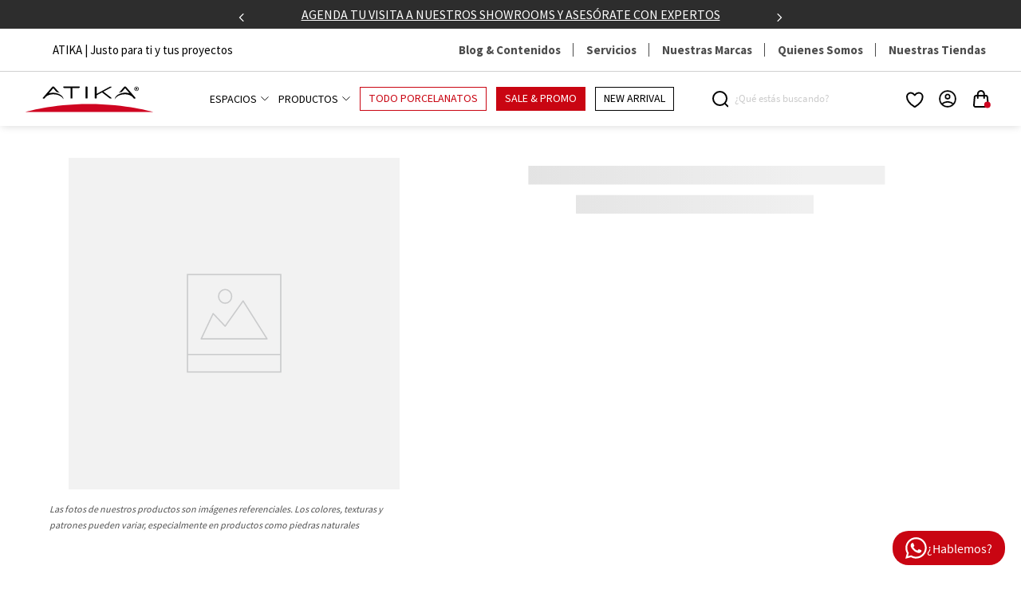

--- FILE ---
content_type: text/html; charset=utf-8
request_url: https://www.google.com/recaptcha/enterprise/anchor?ar=1&k=6LdV7CIpAAAAAPUrHXWlFArQ5hSiNQJk6Ja-vcYM&co=aHR0cHM6Ly93d3cuYXRpa2EuY2w6NDQz&hl=es-419&v=9TiwnJFHeuIw_s0wSd3fiKfN&size=invisible&anchor-ms=20000&execute-ms=30000&cb=kg8x3eopscx1
body_size: 48300
content:
<!DOCTYPE HTML><html dir="ltr" lang="es-419"><head><meta http-equiv="Content-Type" content="text/html; charset=UTF-8">
<meta http-equiv="X-UA-Compatible" content="IE=edge">
<title>reCAPTCHA</title>
<style type="text/css">
/* cyrillic-ext */
@font-face {
  font-family: 'Roboto';
  font-style: normal;
  font-weight: 400;
  font-stretch: 100%;
  src: url(//fonts.gstatic.com/s/roboto/v48/KFO7CnqEu92Fr1ME7kSn66aGLdTylUAMa3GUBHMdazTgWw.woff2) format('woff2');
  unicode-range: U+0460-052F, U+1C80-1C8A, U+20B4, U+2DE0-2DFF, U+A640-A69F, U+FE2E-FE2F;
}
/* cyrillic */
@font-face {
  font-family: 'Roboto';
  font-style: normal;
  font-weight: 400;
  font-stretch: 100%;
  src: url(//fonts.gstatic.com/s/roboto/v48/KFO7CnqEu92Fr1ME7kSn66aGLdTylUAMa3iUBHMdazTgWw.woff2) format('woff2');
  unicode-range: U+0301, U+0400-045F, U+0490-0491, U+04B0-04B1, U+2116;
}
/* greek-ext */
@font-face {
  font-family: 'Roboto';
  font-style: normal;
  font-weight: 400;
  font-stretch: 100%;
  src: url(//fonts.gstatic.com/s/roboto/v48/KFO7CnqEu92Fr1ME7kSn66aGLdTylUAMa3CUBHMdazTgWw.woff2) format('woff2');
  unicode-range: U+1F00-1FFF;
}
/* greek */
@font-face {
  font-family: 'Roboto';
  font-style: normal;
  font-weight: 400;
  font-stretch: 100%;
  src: url(//fonts.gstatic.com/s/roboto/v48/KFO7CnqEu92Fr1ME7kSn66aGLdTylUAMa3-UBHMdazTgWw.woff2) format('woff2');
  unicode-range: U+0370-0377, U+037A-037F, U+0384-038A, U+038C, U+038E-03A1, U+03A3-03FF;
}
/* math */
@font-face {
  font-family: 'Roboto';
  font-style: normal;
  font-weight: 400;
  font-stretch: 100%;
  src: url(//fonts.gstatic.com/s/roboto/v48/KFO7CnqEu92Fr1ME7kSn66aGLdTylUAMawCUBHMdazTgWw.woff2) format('woff2');
  unicode-range: U+0302-0303, U+0305, U+0307-0308, U+0310, U+0312, U+0315, U+031A, U+0326-0327, U+032C, U+032F-0330, U+0332-0333, U+0338, U+033A, U+0346, U+034D, U+0391-03A1, U+03A3-03A9, U+03B1-03C9, U+03D1, U+03D5-03D6, U+03F0-03F1, U+03F4-03F5, U+2016-2017, U+2034-2038, U+203C, U+2040, U+2043, U+2047, U+2050, U+2057, U+205F, U+2070-2071, U+2074-208E, U+2090-209C, U+20D0-20DC, U+20E1, U+20E5-20EF, U+2100-2112, U+2114-2115, U+2117-2121, U+2123-214F, U+2190, U+2192, U+2194-21AE, U+21B0-21E5, U+21F1-21F2, U+21F4-2211, U+2213-2214, U+2216-22FF, U+2308-230B, U+2310, U+2319, U+231C-2321, U+2336-237A, U+237C, U+2395, U+239B-23B7, U+23D0, U+23DC-23E1, U+2474-2475, U+25AF, U+25B3, U+25B7, U+25BD, U+25C1, U+25CA, U+25CC, U+25FB, U+266D-266F, U+27C0-27FF, U+2900-2AFF, U+2B0E-2B11, U+2B30-2B4C, U+2BFE, U+3030, U+FF5B, U+FF5D, U+1D400-1D7FF, U+1EE00-1EEFF;
}
/* symbols */
@font-face {
  font-family: 'Roboto';
  font-style: normal;
  font-weight: 400;
  font-stretch: 100%;
  src: url(//fonts.gstatic.com/s/roboto/v48/KFO7CnqEu92Fr1ME7kSn66aGLdTylUAMaxKUBHMdazTgWw.woff2) format('woff2');
  unicode-range: U+0001-000C, U+000E-001F, U+007F-009F, U+20DD-20E0, U+20E2-20E4, U+2150-218F, U+2190, U+2192, U+2194-2199, U+21AF, U+21E6-21F0, U+21F3, U+2218-2219, U+2299, U+22C4-22C6, U+2300-243F, U+2440-244A, U+2460-24FF, U+25A0-27BF, U+2800-28FF, U+2921-2922, U+2981, U+29BF, U+29EB, U+2B00-2BFF, U+4DC0-4DFF, U+FFF9-FFFB, U+10140-1018E, U+10190-1019C, U+101A0, U+101D0-101FD, U+102E0-102FB, U+10E60-10E7E, U+1D2C0-1D2D3, U+1D2E0-1D37F, U+1F000-1F0FF, U+1F100-1F1AD, U+1F1E6-1F1FF, U+1F30D-1F30F, U+1F315, U+1F31C, U+1F31E, U+1F320-1F32C, U+1F336, U+1F378, U+1F37D, U+1F382, U+1F393-1F39F, U+1F3A7-1F3A8, U+1F3AC-1F3AF, U+1F3C2, U+1F3C4-1F3C6, U+1F3CA-1F3CE, U+1F3D4-1F3E0, U+1F3ED, U+1F3F1-1F3F3, U+1F3F5-1F3F7, U+1F408, U+1F415, U+1F41F, U+1F426, U+1F43F, U+1F441-1F442, U+1F444, U+1F446-1F449, U+1F44C-1F44E, U+1F453, U+1F46A, U+1F47D, U+1F4A3, U+1F4B0, U+1F4B3, U+1F4B9, U+1F4BB, U+1F4BF, U+1F4C8-1F4CB, U+1F4D6, U+1F4DA, U+1F4DF, U+1F4E3-1F4E6, U+1F4EA-1F4ED, U+1F4F7, U+1F4F9-1F4FB, U+1F4FD-1F4FE, U+1F503, U+1F507-1F50B, U+1F50D, U+1F512-1F513, U+1F53E-1F54A, U+1F54F-1F5FA, U+1F610, U+1F650-1F67F, U+1F687, U+1F68D, U+1F691, U+1F694, U+1F698, U+1F6AD, U+1F6B2, U+1F6B9-1F6BA, U+1F6BC, U+1F6C6-1F6CF, U+1F6D3-1F6D7, U+1F6E0-1F6EA, U+1F6F0-1F6F3, U+1F6F7-1F6FC, U+1F700-1F7FF, U+1F800-1F80B, U+1F810-1F847, U+1F850-1F859, U+1F860-1F887, U+1F890-1F8AD, U+1F8B0-1F8BB, U+1F8C0-1F8C1, U+1F900-1F90B, U+1F93B, U+1F946, U+1F984, U+1F996, U+1F9E9, U+1FA00-1FA6F, U+1FA70-1FA7C, U+1FA80-1FA89, U+1FA8F-1FAC6, U+1FACE-1FADC, U+1FADF-1FAE9, U+1FAF0-1FAF8, U+1FB00-1FBFF;
}
/* vietnamese */
@font-face {
  font-family: 'Roboto';
  font-style: normal;
  font-weight: 400;
  font-stretch: 100%;
  src: url(//fonts.gstatic.com/s/roboto/v48/KFO7CnqEu92Fr1ME7kSn66aGLdTylUAMa3OUBHMdazTgWw.woff2) format('woff2');
  unicode-range: U+0102-0103, U+0110-0111, U+0128-0129, U+0168-0169, U+01A0-01A1, U+01AF-01B0, U+0300-0301, U+0303-0304, U+0308-0309, U+0323, U+0329, U+1EA0-1EF9, U+20AB;
}
/* latin-ext */
@font-face {
  font-family: 'Roboto';
  font-style: normal;
  font-weight: 400;
  font-stretch: 100%;
  src: url(//fonts.gstatic.com/s/roboto/v48/KFO7CnqEu92Fr1ME7kSn66aGLdTylUAMa3KUBHMdazTgWw.woff2) format('woff2');
  unicode-range: U+0100-02BA, U+02BD-02C5, U+02C7-02CC, U+02CE-02D7, U+02DD-02FF, U+0304, U+0308, U+0329, U+1D00-1DBF, U+1E00-1E9F, U+1EF2-1EFF, U+2020, U+20A0-20AB, U+20AD-20C0, U+2113, U+2C60-2C7F, U+A720-A7FF;
}
/* latin */
@font-face {
  font-family: 'Roboto';
  font-style: normal;
  font-weight: 400;
  font-stretch: 100%;
  src: url(//fonts.gstatic.com/s/roboto/v48/KFO7CnqEu92Fr1ME7kSn66aGLdTylUAMa3yUBHMdazQ.woff2) format('woff2');
  unicode-range: U+0000-00FF, U+0131, U+0152-0153, U+02BB-02BC, U+02C6, U+02DA, U+02DC, U+0304, U+0308, U+0329, U+2000-206F, U+20AC, U+2122, U+2191, U+2193, U+2212, U+2215, U+FEFF, U+FFFD;
}
/* cyrillic-ext */
@font-face {
  font-family: 'Roboto';
  font-style: normal;
  font-weight: 500;
  font-stretch: 100%;
  src: url(//fonts.gstatic.com/s/roboto/v48/KFO7CnqEu92Fr1ME7kSn66aGLdTylUAMa3GUBHMdazTgWw.woff2) format('woff2');
  unicode-range: U+0460-052F, U+1C80-1C8A, U+20B4, U+2DE0-2DFF, U+A640-A69F, U+FE2E-FE2F;
}
/* cyrillic */
@font-face {
  font-family: 'Roboto';
  font-style: normal;
  font-weight: 500;
  font-stretch: 100%;
  src: url(//fonts.gstatic.com/s/roboto/v48/KFO7CnqEu92Fr1ME7kSn66aGLdTylUAMa3iUBHMdazTgWw.woff2) format('woff2');
  unicode-range: U+0301, U+0400-045F, U+0490-0491, U+04B0-04B1, U+2116;
}
/* greek-ext */
@font-face {
  font-family: 'Roboto';
  font-style: normal;
  font-weight: 500;
  font-stretch: 100%;
  src: url(//fonts.gstatic.com/s/roboto/v48/KFO7CnqEu92Fr1ME7kSn66aGLdTylUAMa3CUBHMdazTgWw.woff2) format('woff2');
  unicode-range: U+1F00-1FFF;
}
/* greek */
@font-face {
  font-family: 'Roboto';
  font-style: normal;
  font-weight: 500;
  font-stretch: 100%;
  src: url(//fonts.gstatic.com/s/roboto/v48/KFO7CnqEu92Fr1ME7kSn66aGLdTylUAMa3-UBHMdazTgWw.woff2) format('woff2');
  unicode-range: U+0370-0377, U+037A-037F, U+0384-038A, U+038C, U+038E-03A1, U+03A3-03FF;
}
/* math */
@font-face {
  font-family: 'Roboto';
  font-style: normal;
  font-weight: 500;
  font-stretch: 100%;
  src: url(//fonts.gstatic.com/s/roboto/v48/KFO7CnqEu92Fr1ME7kSn66aGLdTylUAMawCUBHMdazTgWw.woff2) format('woff2');
  unicode-range: U+0302-0303, U+0305, U+0307-0308, U+0310, U+0312, U+0315, U+031A, U+0326-0327, U+032C, U+032F-0330, U+0332-0333, U+0338, U+033A, U+0346, U+034D, U+0391-03A1, U+03A3-03A9, U+03B1-03C9, U+03D1, U+03D5-03D6, U+03F0-03F1, U+03F4-03F5, U+2016-2017, U+2034-2038, U+203C, U+2040, U+2043, U+2047, U+2050, U+2057, U+205F, U+2070-2071, U+2074-208E, U+2090-209C, U+20D0-20DC, U+20E1, U+20E5-20EF, U+2100-2112, U+2114-2115, U+2117-2121, U+2123-214F, U+2190, U+2192, U+2194-21AE, U+21B0-21E5, U+21F1-21F2, U+21F4-2211, U+2213-2214, U+2216-22FF, U+2308-230B, U+2310, U+2319, U+231C-2321, U+2336-237A, U+237C, U+2395, U+239B-23B7, U+23D0, U+23DC-23E1, U+2474-2475, U+25AF, U+25B3, U+25B7, U+25BD, U+25C1, U+25CA, U+25CC, U+25FB, U+266D-266F, U+27C0-27FF, U+2900-2AFF, U+2B0E-2B11, U+2B30-2B4C, U+2BFE, U+3030, U+FF5B, U+FF5D, U+1D400-1D7FF, U+1EE00-1EEFF;
}
/* symbols */
@font-face {
  font-family: 'Roboto';
  font-style: normal;
  font-weight: 500;
  font-stretch: 100%;
  src: url(//fonts.gstatic.com/s/roboto/v48/KFO7CnqEu92Fr1ME7kSn66aGLdTylUAMaxKUBHMdazTgWw.woff2) format('woff2');
  unicode-range: U+0001-000C, U+000E-001F, U+007F-009F, U+20DD-20E0, U+20E2-20E4, U+2150-218F, U+2190, U+2192, U+2194-2199, U+21AF, U+21E6-21F0, U+21F3, U+2218-2219, U+2299, U+22C4-22C6, U+2300-243F, U+2440-244A, U+2460-24FF, U+25A0-27BF, U+2800-28FF, U+2921-2922, U+2981, U+29BF, U+29EB, U+2B00-2BFF, U+4DC0-4DFF, U+FFF9-FFFB, U+10140-1018E, U+10190-1019C, U+101A0, U+101D0-101FD, U+102E0-102FB, U+10E60-10E7E, U+1D2C0-1D2D3, U+1D2E0-1D37F, U+1F000-1F0FF, U+1F100-1F1AD, U+1F1E6-1F1FF, U+1F30D-1F30F, U+1F315, U+1F31C, U+1F31E, U+1F320-1F32C, U+1F336, U+1F378, U+1F37D, U+1F382, U+1F393-1F39F, U+1F3A7-1F3A8, U+1F3AC-1F3AF, U+1F3C2, U+1F3C4-1F3C6, U+1F3CA-1F3CE, U+1F3D4-1F3E0, U+1F3ED, U+1F3F1-1F3F3, U+1F3F5-1F3F7, U+1F408, U+1F415, U+1F41F, U+1F426, U+1F43F, U+1F441-1F442, U+1F444, U+1F446-1F449, U+1F44C-1F44E, U+1F453, U+1F46A, U+1F47D, U+1F4A3, U+1F4B0, U+1F4B3, U+1F4B9, U+1F4BB, U+1F4BF, U+1F4C8-1F4CB, U+1F4D6, U+1F4DA, U+1F4DF, U+1F4E3-1F4E6, U+1F4EA-1F4ED, U+1F4F7, U+1F4F9-1F4FB, U+1F4FD-1F4FE, U+1F503, U+1F507-1F50B, U+1F50D, U+1F512-1F513, U+1F53E-1F54A, U+1F54F-1F5FA, U+1F610, U+1F650-1F67F, U+1F687, U+1F68D, U+1F691, U+1F694, U+1F698, U+1F6AD, U+1F6B2, U+1F6B9-1F6BA, U+1F6BC, U+1F6C6-1F6CF, U+1F6D3-1F6D7, U+1F6E0-1F6EA, U+1F6F0-1F6F3, U+1F6F7-1F6FC, U+1F700-1F7FF, U+1F800-1F80B, U+1F810-1F847, U+1F850-1F859, U+1F860-1F887, U+1F890-1F8AD, U+1F8B0-1F8BB, U+1F8C0-1F8C1, U+1F900-1F90B, U+1F93B, U+1F946, U+1F984, U+1F996, U+1F9E9, U+1FA00-1FA6F, U+1FA70-1FA7C, U+1FA80-1FA89, U+1FA8F-1FAC6, U+1FACE-1FADC, U+1FADF-1FAE9, U+1FAF0-1FAF8, U+1FB00-1FBFF;
}
/* vietnamese */
@font-face {
  font-family: 'Roboto';
  font-style: normal;
  font-weight: 500;
  font-stretch: 100%;
  src: url(//fonts.gstatic.com/s/roboto/v48/KFO7CnqEu92Fr1ME7kSn66aGLdTylUAMa3OUBHMdazTgWw.woff2) format('woff2');
  unicode-range: U+0102-0103, U+0110-0111, U+0128-0129, U+0168-0169, U+01A0-01A1, U+01AF-01B0, U+0300-0301, U+0303-0304, U+0308-0309, U+0323, U+0329, U+1EA0-1EF9, U+20AB;
}
/* latin-ext */
@font-face {
  font-family: 'Roboto';
  font-style: normal;
  font-weight: 500;
  font-stretch: 100%;
  src: url(//fonts.gstatic.com/s/roboto/v48/KFO7CnqEu92Fr1ME7kSn66aGLdTylUAMa3KUBHMdazTgWw.woff2) format('woff2');
  unicode-range: U+0100-02BA, U+02BD-02C5, U+02C7-02CC, U+02CE-02D7, U+02DD-02FF, U+0304, U+0308, U+0329, U+1D00-1DBF, U+1E00-1E9F, U+1EF2-1EFF, U+2020, U+20A0-20AB, U+20AD-20C0, U+2113, U+2C60-2C7F, U+A720-A7FF;
}
/* latin */
@font-face {
  font-family: 'Roboto';
  font-style: normal;
  font-weight: 500;
  font-stretch: 100%;
  src: url(//fonts.gstatic.com/s/roboto/v48/KFO7CnqEu92Fr1ME7kSn66aGLdTylUAMa3yUBHMdazQ.woff2) format('woff2');
  unicode-range: U+0000-00FF, U+0131, U+0152-0153, U+02BB-02BC, U+02C6, U+02DA, U+02DC, U+0304, U+0308, U+0329, U+2000-206F, U+20AC, U+2122, U+2191, U+2193, U+2212, U+2215, U+FEFF, U+FFFD;
}
/* cyrillic-ext */
@font-face {
  font-family: 'Roboto';
  font-style: normal;
  font-weight: 900;
  font-stretch: 100%;
  src: url(//fonts.gstatic.com/s/roboto/v48/KFO7CnqEu92Fr1ME7kSn66aGLdTylUAMa3GUBHMdazTgWw.woff2) format('woff2');
  unicode-range: U+0460-052F, U+1C80-1C8A, U+20B4, U+2DE0-2DFF, U+A640-A69F, U+FE2E-FE2F;
}
/* cyrillic */
@font-face {
  font-family: 'Roboto';
  font-style: normal;
  font-weight: 900;
  font-stretch: 100%;
  src: url(//fonts.gstatic.com/s/roboto/v48/KFO7CnqEu92Fr1ME7kSn66aGLdTylUAMa3iUBHMdazTgWw.woff2) format('woff2');
  unicode-range: U+0301, U+0400-045F, U+0490-0491, U+04B0-04B1, U+2116;
}
/* greek-ext */
@font-face {
  font-family: 'Roboto';
  font-style: normal;
  font-weight: 900;
  font-stretch: 100%;
  src: url(//fonts.gstatic.com/s/roboto/v48/KFO7CnqEu92Fr1ME7kSn66aGLdTylUAMa3CUBHMdazTgWw.woff2) format('woff2');
  unicode-range: U+1F00-1FFF;
}
/* greek */
@font-face {
  font-family: 'Roboto';
  font-style: normal;
  font-weight: 900;
  font-stretch: 100%;
  src: url(//fonts.gstatic.com/s/roboto/v48/KFO7CnqEu92Fr1ME7kSn66aGLdTylUAMa3-UBHMdazTgWw.woff2) format('woff2');
  unicode-range: U+0370-0377, U+037A-037F, U+0384-038A, U+038C, U+038E-03A1, U+03A3-03FF;
}
/* math */
@font-face {
  font-family: 'Roboto';
  font-style: normal;
  font-weight: 900;
  font-stretch: 100%;
  src: url(//fonts.gstatic.com/s/roboto/v48/KFO7CnqEu92Fr1ME7kSn66aGLdTylUAMawCUBHMdazTgWw.woff2) format('woff2');
  unicode-range: U+0302-0303, U+0305, U+0307-0308, U+0310, U+0312, U+0315, U+031A, U+0326-0327, U+032C, U+032F-0330, U+0332-0333, U+0338, U+033A, U+0346, U+034D, U+0391-03A1, U+03A3-03A9, U+03B1-03C9, U+03D1, U+03D5-03D6, U+03F0-03F1, U+03F4-03F5, U+2016-2017, U+2034-2038, U+203C, U+2040, U+2043, U+2047, U+2050, U+2057, U+205F, U+2070-2071, U+2074-208E, U+2090-209C, U+20D0-20DC, U+20E1, U+20E5-20EF, U+2100-2112, U+2114-2115, U+2117-2121, U+2123-214F, U+2190, U+2192, U+2194-21AE, U+21B0-21E5, U+21F1-21F2, U+21F4-2211, U+2213-2214, U+2216-22FF, U+2308-230B, U+2310, U+2319, U+231C-2321, U+2336-237A, U+237C, U+2395, U+239B-23B7, U+23D0, U+23DC-23E1, U+2474-2475, U+25AF, U+25B3, U+25B7, U+25BD, U+25C1, U+25CA, U+25CC, U+25FB, U+266D-266F, U+27C0-27FF, U+2900-2AFF, U+2B0E-2B11, U+2B30-2B4C, U+2BFE, U+3030, U+FF5B, U+FF5D, U+1D400-1D7FF, U+1EE00-1EEFF;
}
/* symbols */
@font-face {
  font-family: 'Roboto';
  font-style: normal;
  font-weight: 900;
  font-stretch: 100%;
  src: url(//fonts.gstatic.com/s/roboto/v48/KFO7CnqEu92Fr1ME7kSn66aGLdTylUAMaxKUBHMdazTgWw.woff2) format('woff2');
  unicode-range: U+0001-000C, U+000E-001F, U+007F-009F, U+20DD-20E0, U+20E2-20E4, U+2150-218F, U+2190, U+2192, U+2194-2199, U+21AF, U+21E6-21F0, U+21F3, U+2218-2219, U+2299, U+22C4-22C6, U+2300-243F, U+2440-244A, U+2460-24FF, U+25A0-27BF, U+2800-28FF, U+2921-2922, U+2981, U+29BF, U+29EB, U+2B00-2BFF, U+4DC0-4DFF, U+FFF9-FFFB, U+10140-1018E, U+10190-1019C, U+101A0, U+101D0-101FD, U+102E0-102FB, U+10E60-10E7E, U+1D2C0-1D2D3, U+1D2E0-1D37F, U+1F000-1F0FF, U+1F100-1F1AD, U+1F1E6-1F1FF, U+1F30D-1F30F, U+1F315, U+1F31C, U+1F31E, U+1F320-1F32C, U+1F336, U+1F378, U+1F37D, U+1F382, U+1F393-1F39F, U+1F3A7-1F3A8, U+1F3AC-1F3AF, U+1F3C2, U+1F3C4-1F3C6, U+1F3CA-1F3CE, U+1F3D4-1F3E0, U+1F3ED, U+1F3F1-1F3F3, U+1F3F5-1F3F7, U+1F408, U+1F415, U+1F41F, U+1F426, U+1F43F, U+1F441-1F442, U+1F444, U+1F446-1F449, U+1F44C-1F44E, U+1F453, U+1F46A, U+1F47D, U+1F4A3, U+1F4B0, U+1F4B3, U+1F4B9, U+1F4BB, U+1F4BF, U+1F4C8-1F4CB, U+1F4D6, U+1F4DA, U+1F4DF, U+1F4E3-1F4E6, U+1F4EA-1F4ED, U+1F4F7, U+1F4F9-1F4FB, U+1F4FD-1F4FE, U+1F503, U+1F507-1F50B, U+1F50D, U+1F512-1F513, U+1F53E-1F54A, U+1F54F-1F5FA, U+1F610, U+1F650-1F67F, U+1F687, U+1F68D, U+1F691, U+1F694, U+1F698, U+1F6AD, U+1F6B2, U+1F6B9-1F6BA, U+1F6BC, U+1F6C6-1F6CF, U+1F6D3-1F6D7, U+1F6E0-1F6EA, U+1F6F0-1F6F3, U+1F6F7-1F6FC, U+1F700-1F7FF, U+1F800-1F80B, U+1F810-1F847, U+1F850-1F859, U+1F860-1F887, U+1F890-1F8AD, U+1F8B0-1F8BB, U+1F8C0-1F8C1, U+1F900-1F90B, U+1F93B, U+1F946, U+1F984, U+1F996, U+1F9E9, U+1FA00-1FA6F, U+1FA70-1FA7C, U+1FA80-1FA89, U+1FA8F-1FAC6, U+1FACE-1FADC, U+1FADF-1FAE9, U+1FAF0-1FAF8, U+1FB00-1FBFF;
}
/* vietnamese */
@font-face {
  font-family: 'Roboto';
  font-style: normal;
  font-weight: 900;
  font-stretch: 100%;
  src: url(//fonts.gstatic.com/s/roboto/v48/KFO7CnqEu92Fr1ME7kSn66aGLdTylUAMa3OUBHMdazTgWw.woff2) format('woff2');
  unicode-range: U+0102-0103, U+0110-0111, U+0128-0129, U+0168-0169, U+01A0-01A1, U+01AF-01B0, U+0300-0301, U+0303-0304, U+0308-0309, U+0323, U+0329, U+1EA0-1EF9, U+20AB;
}
/* latin-ext */
@font-face {
  font-family: 'Roboto';
  font-style: normal;
  font-weight: 900;
  font-stretch: 100%;
  src: url(//fonts.gstatic.com/s/roboto/v48/KFO7CnqEu92Fr1ME7kSn66aGLdTylUAMa3KUBHMdazTgWw.woff2) format('woff2');
  unicode-range: U+0100-02BA, U+02BD-02C5, U+02C7-02CC, U+02CE-02D7, U+02DD-02FF, U+0304, U+0308, U+0329, U+1D00-1DBF, U+1E00-1E9F, U+1EF2-1EFF, U+2020, U+20A0-20AB, U+20AD-20C0, U+2113, U+2C60-2C7F, U+A720-A7FF;
}
/* latin */
@font-face {
  font-family: 'Roboto';
  font-style: normal;
  font-weight: 900;
  font-stretch: 100%;
  src: url(//fonts.gstatic.com/s/roboto/v48/KFO7CnqEu92Fr1ME7kSn66aGLdTylUAMa3yUBHMdazQ.woff2) format('woff2');
  unicode-range: U+0000-00FF, U+0131, U+0152-0153, U+02BB-02BC, U+02C6, U+02DA, U+02DC, U+0304, U+0308, U+0329, U+2000-206F, U+20AC, U+2122, U+2191, U+2193, U+2212, U+2215, U+FEFF, U+FFFD;
}

</style>
<link rel="stylesheet" type="text/css" href="https://www.gstatic.com/recaptcha/releases/9TiwnJFHeuIw_s0wSd3fiKfN/styles__ltr.css">
<script nonce="SrRM53kmJi7Fd0NOYXjdow" type="text/javascript">window['__recaptcha_api'] = 'https://www.google.com/recaptcha/enterprise/';</script>
<script type="text/javascript" src="https://www.gstatic.com/recaptcha/releases/9TiwnJFHeuIw_s0wSd3fiKfN/recaptcha__es_419.js" nonce="SrRM53kmJi7Fd0NOYXjdow">
      
    </script></head>
<body><div id="rc-anchor-alert" class="rc-anchor-alert"></div>
<input type="hidden" id="recaptcha-token" value="[base64]">
<script type="text/javascript" nonce="SrRM53kmJi7Fd0NOYXjdow">
      recaptcha.anchor.Main.init("[\x22ainput\x22,[\x22bgdata\x22,\x22\x22,\[base64]/[base64]/[base64]/[base64]/cjw8ejpyPj4+eil9Y2F0Y2gobCl7dGhyb3cgbDt9fSxIPWZ1bmN0aW9uKHcsdCx6KXtpZih3PT0xOTR8fHc9PTIwOCl0LnZbd10/dC52W3ddLmNvbmNhdCh6KTp0LnZbd109b2Yoeix0KTtlbHNle2lmKHQuYkImJnchPTMxNylyZXR1cm47dz09NjZ8fHc9PTEyMnx8dz09NDcwfHx3PT00NHx8dz09NDE2fHx3PT0zOTd8fHc9PTQyMXx8dz09Njh8fHc9PTcwfHx3PT0xODQ/[base64]/[base64]/[base64]/bmV3IGRbVl0oSlswXSk6cD09Mj9uZXcgZFtWXShKWzBdLEpbMV0pOnA9PTM/bmV3IGRbVl0oSlswXSxKWzFdLEpbMl0pOnA9PTQ/[base64]/[base64]/[base64]/[base64]\x22,\[base64]\\u003d\x22,\x22wrzCk8KwwpjDuRtKw68Yw6fCg8K2wq4QcMO/w7TCqivCnXfDpMKsw6VidsKXwqg5w6bDksKUwqDCjhTCsgAtNcOQwr1RSMKIH8K/VjtfRmxzw7bDgcK0QW8MS8Ovwqo1w4oww4IsJj5ARC0AMMKkdMOHwpHDuMKdwp/CjXXDpcOXPsKNH8KxLsKXw5LDicKfw7zCoT7Cswo7NXdUSl/[base64]/wpkww51naDRWeXHDuHTDi8Opdidlwq4/XAfCnEomVMKdCcO2w7rCmSzCoMK8wozCu8OjcsOqbiXCkiNxw63DjEXDucOEw48nwovDpcKzBwTDrxoPwqbDsS5tbg3DosOAwoccw43DpQpeLMKow6R2wrvDmcKYw7vDu1oIw5fCo8KewrJrwrRhEsO6w7/CjcK0IsOdK8KIwr7CrcKHw4lHw5TCsMK9w498WMKmecOxEMOHw6rCj2XCpcOPJB/Dkk/Cumo7wpzCnMKNHcOnwoU3wqwqMlMSwo4VNMKMw5AdCmk3wpEKwpPDk0jCmsKrCmwvw6PCtzpTHcOwwq/Dv8OwwqTCtFzDhMKBTBRFwqnDnVVHIsO6wohAwpXCs8OIw6N8w4dJwo3CsURpfCvCmcOVABZEw5rCnsKuLyFEwq7CvErCpB4OAQDCr3wFAwrCrUnClideIkfCjsOsw5DCtQrCqE80G8O2w6QQFcOUwoEGw4PCkMOtHBFTwpnCh1/[base64]/YlIsw4TDolZfSMO5f1HDhjTDqncjKMO9ISLDusOiwobCkkw7wpPDjwFYI8OBCF09UH/[base64]/DrMKpZsO1PSPDvsOoIMOYw5NSHATDswLDmCXCgCQmwoTCjhokwrPCh8Kuwox/wrhrDWHDgsK8wqMOJGgqe8Kuwp/Dg8KAK8OYB8KFwp4IKcOnw7vDgMKeXTFfw7DCghsQbQ12w47CnsOISsKwMzrDjn14wq5nFHTCgcOdw79HYQ5dEsOkwpMJQcKIGsKwwqlew6xzXRXCq3h9woTCjcKZP1wRwqc/[base64]/CmBPCp8OJwrzCuEV/GMO+w4zDqDU/IC/DvF0Sw6ljJ8Oww6BHfU/[base64]/ci4gG8KnCDTDnzfCoxvCqsKneMKKw7TDr8OWeFPCicKHw7kPMMK9w7XDvmLCrcKSDX7DvXnCsirDkFfDvcOrw5p2w5jCjhrCl30bwpw8w7R9A8K8UMOZw558woJwwpnCrH/DmEcuw4jDmwrChVTDvxUMwrLDoMKQw4R1bQPDoSDCqsOow44dw77Dm8KrwqLCsmrCi8OQwrDDhMO/[base64]/CVzDq8O3w55LwpQcwrcBwr7CkSprL8KTNsKMwr8Hw5MBIcKGVgR6C0PCuBbDqcOuwoHDrVZhw7DCmyDDuMK4L2PCscOWEsO6w50HC2XCp1gBHXnDrsKJOMOLwpwsw4xiDzonw7PCtcKcWcKwwr4Lw5bCj8K6bMK9Tgggw7EATMKCwr7DmzXCr8OhXMOPUn/[base64]/DuMKEwrPCpHM2ARdsXzB/wqYUw6TCnipsworDvUzCrm/[base64]/Ci09Kw4kEeGzDhEdqXTLDtTrCjcO7w4/[base64]/[base64]/DmjfDr8O/JR0RdsKVwoR1w6stw5vDhjg4w7FCGcKgWy7CtMKRMMKsTW3CtSnDogoGOw4NHcKdbsOKw4o9w4tdGMOGwr3DhXIYM3bDucK2wqFoJcKIMyfDusONwqbCicORwoJlwohVfVV/[base64]/DtyVKw7N5YWzDqcKUecK+wqBqDMOBa8OlBlDCssKSaMKBw7zDmMKlJH5iwoN7wpHDq1FUwrrDkBxzwrXDnMKjKUQzASE1EsOuSU/[base64]/Dh1AuwpHCmHN2QMOswpE5W2N3wp3CjcOdK8KMBSkUf03DgsKbw5ZBw6TCnzTCs2HDhSDDoUgtwofDvsKtwqpxLcOuw4nCv8K2w58jQ8KIwoPCi8KqbsOvOMK/w5dMRz1owozCll7Cj8OPdcOnw6w1wpZqGMO6UMOAwo0Qw4wmay/DoQFSw6PClBs1w6dbYCHCnsOOw63CmFbDtR9NVsK9diLCosKdwrnCrsOiw57CqU02YMK8wrgiLTvCrcKTwrA/HS4Vw4fCl8K9NMOMw6RkcArCmcOnwqcdw4h0TcKkw7fCvMOYwrPDicOhZ2HDm0RHGn/Drmd2EBAzc8ORw6sPb8KAQsKDRcOkw5kEb8Kxwrw3OMK2WsKtUwUqw6HClcKVV8KmYwUwHcO2XcOUw5/CuyUaFSpww7IDwrnDkMKDw6EfIMO8CcOXw5Q/woPCuMO+wpkkUsO2c8OeJ1TCjcKxwrY0w5h9Ekhze8Kzwop+w597wrdcKsKkwqk5w65nE8O7fMOxw4sPw6PCo23CsMOIw6PDgMO3Tw8jd8KuYSfCvMOpwrl3wr3Dl8OeEsK0w53ChMORwox6d8KLw49/XBPDkGo2QsKnwpHCvcOgw5Y5AnTDkyfDm8OtVE3ChxZRQMKtAEbDgcOWc8OgBsOpwoZtO8Ovw7HCqMOMwpPDgixCCCvCtgMxw55pw54hYsOiwqTCjcO3w4Njw5LCuyFew7fCm8KVw67Dv3UFwox/wrRSHcO6w47ChDvDjXfDnsOYG8Kyw6TDqsKrV8OYw7bCssODwpEkw4xyV0/DucK+NCVqwpbCgcKUwo/DusKjw5pnwoXDv8KFwowzw5vDq8OfwqXClsKweylUFDDDv8KHRsKwIBLDqUETGkPCoztLwobCgSDCjsOJwr8uwqcbXV1lf8KjwoovAX5iwqrCp2wIw57Dn8KKbzt9wpccw5PDo8KLNcOBw6jCkEc/[base64]/CrcOMw5JybsKEw5oKTMOcw7TDtcK7WsKxwqxCwr9Vwq/CgUPCqCHDlcOSB8KPbsKNwqbDgn9CRWY7woHCjsO4AcOjwqhSI8OMIRTCg8Kyw6nDlh/CncKGw4XCoMOBOMONcSZ/P8KOPwEQw5QOw7PDoEtjwoJHwrBBRDvCrsOzw7Y8TMKEwrjCj3wNU8O3wrPDhlPDm3ANw7Mfw48jIsKTcSYRwrLDssOAF3gNwrYEw5LCs2lsw6LDoxAIfFfClW4ee8KvwovDqhxAEMKBLGw8G8K6KQk/woXClMKeAiHCmcKCwo/DghYpwo3DocKxw6MUw7fDv8OwOMOUIBVxwpfDqT7Dh1wWworCkQ1Bw47DvMKcR3kWLsOPJRVNR3XDpcKlTMKHwrLDg8ObQlA8wphGAMKMUMObBsOSJ8OFFsORwqrDvcOeDX/Dkjs9w57CncOwccKLw6Ivw57DhcOTL2BzQMOGwobCs8KGFldtUMOQwp8lwoPDsHrCtMO7wqxcd8KsaMOlWcKHwpHCocO3fkFUw5Ycw6gaw5/CpAvChMKJMsOBw7nDjzg5w7J6wqFQw4p8wr/[base64]/[base64]/CosOtVsO3DcOOJiPDn3gUw5tdw67CqsObJMKMw6vDrllCwr7CjMKGwpxLRTPCr8O8SMKdwrHCiHnCqxkVwpcOwpocw41LKx/ChlkQwoDCocKjRcKwPmzCscKAwqYfw7LDhDZrw6BhMCbDp2nCkh5KwoETwpRfw4JFRCXCj8KjwrIREzc5bgk8SlQ2bsKOWV8Hw5ltwqjCrMKowolxBlBcw6c8eCB0wqXCv8OoI2/[base64]/Do8O3YcKrw7PCucKswpEwbHzDrcK+w43CsMK3HS1Hw7XDqMKxEW/Ch8Omwp3CvsOkw6zCrMOSw4QTw5nCuMKwdMK3UsKHH1DDj1fClsO4SGvCucKVwpTDrcOpSEsBC1I4w5lzwrZww4oQwrBWL0PCkDDDkz7Cm0N3VMOPIh88wo4jwpbDkjHDt8Kowp5gasKXdiDCmTvCsMKFEXzCnWTDsTUvQcOfRE97XwnDkMKGw4kIwoAvT8O/w5PCgnzCmsOrw4IJwonCt3/CvDUnaxzCpHo4a8KhGcKWJsOScsOMN8O/[base64]/DpzpbQAgQwpHDvTlhUng+IV9zcsO5wrDCozMhwpnDuGJFwrRcVMKTIMOowqPCqsKkUw/CvMOgFnpHw4rDtcKSc34Awp5aLsKowo/Dv8K0wqE1w5kmwp3CkcKbR8OhC09FOMOAwpRUwozDqMKMEcOrwofDtxvCtcOxYMO/asKcwqwsw53DgxMnw4rDnMOgworDvwDCpMK6cMKKETJRBy8GYgJFw5JQV8KWIsKsw6zDosOAw4vDgxfDoMO0InfCoRjCksOGwph2MxYdw6dUw65aw4/CkcOSw47CocK1TMOQK1k2w6oQwpR+wrIzw53DqsO1fQzCtsKnfE3Dni/CqSrDu8ORwrjCvcOBVsK3Q8Ozw60MG8OgCcKlw4srXnjDpmrDhsO2wo3DhFhACMKpw4UTTnodHBgFw6jCk3zCo2FqFmLDqXrCo8KOw4zDl8OiwoHCtGpNwr3Dl3nDjcKiw53CpFlFw64CAsOyw4vCl2sBwrPDisK0w7FdwpjCsXbDl1/[base64]/w590w6/DjcOqwozChsKTw71cIHDDhcOFGMOVwqfDm3JHwofDoXVCw5svw5oELMK4w6A0wq1ow73CvgBYwpLDhsOdMnDClRcMAh4Jw7FKB8KjXDlHw4NBw7/Dt8OtMMODW8O/YC7DsMK0ZynCvMK+O20TJMKnw6DDu33DnG0iOcKBMnbCsMKwdBUNZ8OEw6zDnMKFOhRFw5nDgD/[base64]/DrsKlZw5/WXBcw4oVw6E+w7DDt8OVPRPCnMKHw7RSJj55w7VLw4fCn8KgwqIyH8K0wrjDsRbDpQRNDsORwohFIcKuf0/Dg8Kkwo9zwr3ClsKeQB3DlMOiwpgZw4F1w63CthIAbMK1KDNaZkfCkcKzLjh6wp/DkcK0HcONw5jCtzMRGsKFP8K6w6DCnlJIWFDCoyVPIMKEHMKww71/DjLCqcK5PQ1hUQZcXhIUHMO3EWTDmT/DmGgDwrrDqlFcw4RgwqPCpiHDvgp9T0jCssOxSkrDm3Mfw6HDsyXCocO7fsKiFEBnwqvDhGDCl2dlwpPCp8O4E8OWMMOlwojDhMOKUFNhal7DrcODFzHDqcK9J8KbWcK6STrDonhVwpDDkgPCrUfDmCY/w7rDhsKewpHCm1hGWMKBw7Q9E18ywqtPwr8aHcOtwqAZwqM1cy1BwokabMKewobCgcOuw4YHdcOPw4vDq8KDwpEFHGbCtMK9EsOCXC7DgCUmwojDuznCjS1cwpzCqcKlBsKQJjzCicKwwoAXL8OLw7bClS4lwokJN8OQQMOFwqHDh8O+FMOewpdCJMO/I8ObPX1qw4zDgQPDtDbDkhfCiznCmDphOkgYX0dtw7nCv8OIwpl2CcK4JMKwwqXDhFTCncOUwqs7T8OieHdQwpoTwpkiaMOQf3xjw7YwHMOuecOlC1rCmWBcRcONd0XDrDpAGMOnN8O0wp5VSsO9UsOmdcOmw40pWi80a3/ChFrCkRPCk1VyK3fCusK0wpHDm8OoPAnCkDjCjsO4w5zDpTHDkcO7w5t5dy/ChVUuEHnCqMKWVkdww7DCgMKzTmlAZcK1CkHCm8KMZE/DrcKnw65dAH5FMsOjPMK1PDRqPXrChHjDjR4AwpjDl8Kpw7AbTRzCjgtvPsKGwpnClBTDvGnCj8KUfsKqwpYpHsKnG1N/w6IlIsKBMQFCwojDpGYaJX1Uw5PDvlYswqhqw78CVFsRFMKHw5h7w59OdsKow5Q5GsKKRsKfDAXCqsO+PQpQw4nCj8OkYi8tMRTDmcO+w68hJW0/w5g+woPDm8K9V8ONw74Tw6XDi13CmcKTwrrCusOmBcOdA8Ofw4bCn8O4Q8OhTMKxwozDrDPDvnvCj0hIHw/[base64]/DpsKwRHHDmsO9wol3w441wqltwrdgTcOGYVIEL8OSwpDCjTdBw4vDksK1w6J2KsOKPcKWw7xSwqvCoAHDgsK1w4XCmMKDwokgw6TDgcKHQyFKw5/CvcKVw7oYccO0FAIjwpx/MFfDjcOJwpNOXMO+fwZRw6DCg3lJVlZQXsO7woHDqX1gw608fMK3K8OwwpPDhWHCly/CgcOnCsOqSDzCs8KfwpvCn2NWwqFow60jCMKpwrgfCSTDvWZ/[base64]/DvFtnPMOSXx09w4kYw4JOCwvCuUtew7ABw6DCjsK4w4XCgG8xYMOuw7XCvMOfH8OCG8Kqw7IOwpDCisOyS8OzfMOxRsKQXT7ClTMXw5rDhsKCwqXCmhTDmMKjw5F/NS/DrixUw4lHSmHCmQ7DpcOwdGRSZMOUB8KYwpXCuXNnw5zDgWvCuDPDlcOpwpgsawfCssK0dRZWwqQgwoI3w73CgcObBS9IwoPCjcKfw5gnSUHDvMO2w7HCtkhhw6nDrMKwNzhMecOpNMOnw5/DnBHDtMOcwpPCj8OzB8OaacKQIsOuw4XCgmXDqjVawr/DqGJ6JGI0wqR7Wikpw7fClRPCs8KKNcO9TcOCbcOhwqPCqMKwR8Oew7vCrMOeIsKywq3DpMK9fjzDkxTCvnLDpzolfiFBw5XDtj3CpMKUw4XCqcOdw7N4cMKBw6htNykCwodnw6MNwrHDkQdNwqrCiTFSQ8ODw4DCv8KAbUHDl8OMMsOIX8O/GAt7SXXCtcOrX8OGwqQAw67Cuh5Twr0Rw4zDgMKHECcVbBMHw6DDqi/[base64]/DusKLwodDScOfw4DDhsO1I18leiXDpU0tecK5ZTHDjsO9wqbCl8OCMsKEw5thTMOPV8KHeWUVGhzDtQYRw501wo/Dq8ORJMO3VsO+V1RPfj/Cmy4cwqnCpknDmgVfdW0Kw40/[base64]/w5jDrsOyE8O/wphAYTkUwozDosO9AmPCscOQw7LCtcOewqBOL8KgbmgRBXspLsO6K8OKcsKLYWXCmD/DjcK/w7sZSHrDksOBw7fDkQBzb8Kewrdsw6Rkw6M/wobDjGAQbWbCjVrDgMKbZMOewo8rwoLDvsOlw4/DisKXNCBhAG/ClAVnwrjDjRcKH8KnM8KDw6PDvsO/[base64]/IMKsNEtvZcOce8KNwojCuDXCqcODHcOfw5PDusOTw7VYDGDCgsKRwrtPwp7Dj8O1K8KlSsOJworDlcOtw44UeMOTPMK+Q8O+w78Xw5smGU5nRz/CscKPMXfDiMKrw5pOw5XDpMOXFEDCvWYuwqLCligiK0UPNsO7dMKwa1ZvwrPDhUFUw5rCoCxlJsKdXTbDj8Oqw5UpwqFMwrEBw7LCnMKhwo3Dj0jCuGxMw7J7UMOcEFnDpcONbMKwNy/[base64]/DrkPDhMKkw4jDuXQ5V8KWw45kw7TDn3/[base64]/DimZlwoQ0w4/CssKOwqTCumQ1w4UEwrJnwrLDuUdvw5A5Xjk3wrcrGcO4w6XDr38cw6QkecOSwqDCmcOFwqHCkEpcTFInFwnCgcKSYRvDpwJ+IMODf8KawqYzw5/DjMOOB0R5QMKAecOSQsOuw40PwpTDtMO/[base64]/Cv3/[base64]/CuTfCqsOaexHDs3Z1ehbChsOdY8KTw60Vw4LDqcOzw6fCg8KmO8O3wocSw57DozLCt8Ogw5fDisOewoJKwqBRSVNQwpEFCMOuMMOZwoM2w5zCncOEw7snLxPChcOzw4/CjF3DnMKnH8KIw5fDicOSwpfCh8KTw7TCnT8HNBonK8OxMgrDghLDjWhOcm4jfMKYw5/DtsKTc8KwwrIfHMKVXMKBwrw3wq4pX8KUwoMkwo7CpEAgBSAcwpnCkC/DscKmBSvCvMO1woRqwqTCtQDCnkMBw4NUWMKRwpt8wrY4KDLCi8KJw7w4wrDCqCbCgytfGUbCtMOtJx1xwrEkwqx/WTrDmRvDlcKXw7w5w7DDgkJgw7AowoIeJ3nCnMK3woUGwoMzwoVUw5Nvw4Fgwqo/YwAgw57CoD/DqMKfwrrDiE8sM8KDw47CgcKAblMKPWjClMKRQg3DpcKlRsOrw7HCvCU8WMOnwpYKXcODwoJiEsKoJ8KmAF43wpHCksOawoHCgw5zwoJhwq/CmAbDvMKZOG1sw41Zwr1GBxPDnsOoaRbCvTULwq1Tw7ABbcKqQjQKwpTCr8KtEcKIw4tBw7RsSjQlXijDsEZ1KcK1bSXDhMKUacKzcwtIdsOIU8KZw5fDqyDDqMOtwrYtw6tCI0d/[base64]/Dj8OpIXJZw7HDkMOnwoxRw67CrcOqwqDDiMKfBnPDgFDCknfDtX7CtsKvY37Dsig1fMOhw6wvH8O/Q8OVw7UUw6PDm33Dq0UcwrHDm8KHw4NWWsOrIDgAeMOUCGXDow/[base64]/DtSTCpMKgb8OWB8KyM8KKF8KZKcOZwo1LwrBGPRLDrD0aHkvDpwfDggElwqExXi5MVxkdLS/CnsKcbMO3JsKkw4PDow/[base64]/CoivDsTXCg8KUw55MwrDCtcOMBV/DixzCt3TDr8OnwoPDtErCsUcqwr0JecOkAsOMw4TDqGLDhBXDrj/Dij1aKn4twp02wovChQcaXMOLDMOZw4ZrWm8/wo0baV3DrQTDk8Osw47DnMK7wqsMwrBUw5VoccOaw7Yywq/DsMKmw7EGw7TCoMKefcO9V8OBK8OyPj8Hw68Sw4FHFcOnwqkYQS3DhMKzGMKQR1XDmMOHworDon3CgMOtw7NOwqcYwq11w6vChzZmEMK3SBpkRMK/w60qEBkBwq3CjhHCj2dcw5jDgUTCrFzDpX4fw6BmwqTDvWsILnzDrzDCrMKNwq08w6VvAsOpwpfDv1fCosKOwr9Fwo3Dr8OUw6/CnhPDgMKAw5chYcKwRizCq8Ovw6d3f2Now6QeTMO3wovCqX/DrsKMw5bCkA/[base64]/CqMOxXFBrDFt2JcOzwpZxwrRRw7o1wo4Zw4HCj18MK8ODw4EDesOlw4jDtjZlwpjDrGbDqsORcETDosK3Uyonw6ZWw71gw5EUVcKJIsKlA2zDssO/[base64]/CkhbCqsKCJMKcwot2wpbCqlBbMh4Uw5zCqQ/DoMKAw67CkEwmwrAYwrtmR8Owwq7DkMOnFsKzwr9Vw5lYw6IpaUhCHCHCjHrDkUzDtcOVNcKtGwozw7NlEMONdxVxwr3DpsKGaH3Cp8KXNUhpbMKge8O2NBbDrEFGw442b3TDozlTD27CocOsIsOiw4zDml0pw5gGw7w3wr/Do2M8worDqsK5wqRVwoDCvcOBw59IXcOowpbCpTcRWcOhK8OPIl40w6RGCDfDocKYc8OPw7c+Q8K2dlfDok/CrcK7wq/Cn8KfwrhsKcKdUMK6wr3DgsKSw69mw7jDpxHCmMK9wqArE39NIxsowojCtMObcMOAR8KMHjzCnHzClcKJw75WwoYHFsORTz5Jw5zCp8KKaHdCUgPChcKSFmbChhBPY8ONKsKNZDZ6wq/Dp8O6wprDhB0DXMOBw6/[base64]/w59fw57DmsOXw7TDvknDlsKpwprClsKpwqgtQcKrKHfDosKJecKje8OBw67DnRRQwoN6wpo3EsK0Fh/[base64]/[base64]/CgyrDgHsiw5/[base64]/DuRXDuCvDvMKzVsKKwo1lwpXDlBB9UVXDohHCtX1SUXU5woHDhlrCpMOPBwLCs8KUS8KaVMKoT2TCkMKkwqXCq8KNDDzDlF/Ds3BIw4TCosKXwoHCt8K+wrl6fifCpcKawpB4LsOAw4/DngzDvMOEwqPDjnBcYsO6wqg/JcKIwo7CtnpVMH/DgEsYw5PDkMKRw48RX2/DiC1bwqTCtigIe1jDsE00aMKowrc4PMOmb3dAw53CqsO1w7bDocO6wqTDu2LDrsKSwoXDjX3DgMKhw6LCjsKnw58JPRHDvcKjw7fDo8OGJDQaCWnDkMOew58/ccOkIsO5w7dFXMKPw7ZKwqPCiMOyw7nDgMKFwrbCo3/DvCPCslXDicO5SMKydcOfbMOUw4jDsMKUNT/DsB5LwpMOw49Hw5rCv8OEw7prwpPDsmwbIGt5wrIww4vDkTTCuUNlworCvwdSdVLDiikCwqvCuTvDiMOoRHh9EMO/w4jClcKbwqQ2L8KFw7LCjj7CvCTDhm85w6QxYlw5wpw1wq4dw5wAFMKvbTHDpsO3YSLDhEfCtwLDmMKaRDUww7fDhsKUVibDmcKRQcKXwrpIfcOfw4Y9bVdGdAMqwo7Cv8OXXcKmw43Dk8OmIsOAw6xOD8OvDUjCgFfDsGvDn8KKwo/DmxICwqNZSsKwGsKMLcK1EcOsXDPDjMO3woklLAzDtARiw7TCvTl9w7RdbXlLwq53w5tZw7vCv8KMeMKyczAHw6wgFcKmwojDhsOiaH/[base64]/w71yw555TjMqAhsDwp/[base64]/[base64]/TwLDncODw4nCocK7CgpFF8OVLGDCtA9qw6fCn8KXCMOXw5PDsCbCtRPDpHDDgQDCqMOMw5DDusK6wp93wobDkGfDjsK5OCVuw7wDwr/Dt8Oqwr/Cn8OxwoVgwrrDt8KhLErCu0rCvWhVC8ObXcOcPEJ2LAjDjwE+w7kowqrDsHIUw4sfw7pjCj/Dm8KDwqPDh8OgY8OiIcOUU3nDiGDCnW/CisOWMnbCv8KHEj0hwrrConbCu8KEwofDjhzCgTgvwo5PTcOYTHAmwogCJiXCnsKLw6Rgw44bIijCs3Z5wpc0wrTDgUfDh8KIw759K0/[base64]/[base64]/DocOuIMKDw5NDd3DChy4xS8Ojw5rCscKCw7nChMKHwr7CiMORAwrCsMKjV8K/wrbCpTNtL8O2w6XCs8Kkwo3CvGjClcOJHy5cQMO9DsKociFiLsOmIlzClMK1CyIlw4k5cnNiwonCqMOiw6DDlsKfYzlmw6EQwrYwwofCgCc8w4MYwp/CpMKIXcKlw5TDl3rChcKOFyUkQsKHw6nDlnI3TQHDoCLDqjUXw4/Dg8OFZBLCoCQrUcO/wrjDlBLDhsKDwqAewqceGWwWCUZew4rCpcKBwp9rPkDCugTCjsOgw7fDsibDt8O4BgHDhMKoJcKvYMKbwoLCrSfCkcKWw7HCsSnDo8O3w7fDscKdw5ZWw7FtRsOjTG/[base64]/Dg3tlUVPDjjwGHRbDtsOOwonCnsOxwrbCgcOPwqbDvkpYw5XDrsKlw5jDiAZjLsOkeBJMczHDjxTDohfCtcK/fMO1YQc6VcObwpdrX8ORCMOJwphNAMKFwrnCtsKUw6IuGlV9dC8mwonDsVEhBcKcIXbDlcO6Gk3Dty3CkMOIw5gsw7nCi8OLwpoba8Kiw5cAw5TCnVvCsMOjwqY+S8OmWz3DqMOFTANhwoFpA23Dr8K3w5vCj8OKwo4IXMKeER0vw48rwrxFw5jDrF5YFsOYw5/[base64]/w7DDmsKBwpsVBHzDpMOmwrceUwoLw6IGw5dof8KSawzCqcOZwpnDiQQhE8Ovw7Mdwo8RXMK9PsKYwpZuDEY7EcK5wpLCmC/CmRAbwqVJwpTCjMOAw7Ika3jCui9Uw6cDwpHDlcKBYAIfworChmE4GR4Ww7fDo8KCLcOuwpnDoMOnwq/[base64]/CqFfDil7CgcOGZkALw6bCpMONdkHDsEE+wpHCuMK+w7bDiVcSwrNgA2rChsK2wrJ1wppYwoITwr3ChTfDgMOVXSjDg35UFCzDkcOmw7fCncK6c1l+w4fDqMK3w6B4w58FwpNqYSHCo2nDhMOew6XDjsKSwq9ww77CkR/[base64]/DhglgQBhGFUzCvMOKcMODc8KPCMKmF8OUe8OuDcONw5fDkC8oTcKTTnkcw6TCtxbCl8O6wpvCuGLDrh16wp8PwpzCsRofwrTCm8Okwq7Dj37CglbDv2zDhWoCw6vDgRY3P8OwBT/DhcK3IMKYwq/DlhYKZsO/HWrCojnDoRUwwpJLw4DCpw3DoHzDiU/CqGh3ZsO6CMKmfMOSBF/CksOVwpVAwoXDm8OVwqvClMOIwrnCusOwwp7DpMO5w6g5T25NblXChsKVCEdswpkiw44Rwp/CkzPChcO+Ll/CpxTCj3nDjW8jSiHDijR9XR04w4Icw5Q8Uy3DgcO2w5TDvcOuHD9yw4B6EMO1w4EfwrdNXcKGw7rCpwhgw65DwrfDpwVuw5QswpLDrinDiGDCsMOOw5bCkcKVOcKowrbDkHwEwrUVwqtcwrlRTMOKw4JfI3RQFS/[base64]/[base64]/[base64]/CpcOaSVDDnRd9w7EFw6MqWhXCmUshw6/CmsK4w7wsw50Fw7jCnxpUGsKkwoImw5gDw64PKzTCkljCqS9uw6bDm8Oxw6jCpSJRw5taaTXDtR7ClsKvQsKpw4DDhzLDoMK3wrYhwp1cw4hvAQvDvFYjNcOdw4UMV3/[base64]/FsKDw5BUw75Dwr0sw6lrw4Qiw5s2GlNGE8KGwo0qw4LCiy1oEgYvw4TCimchw4YVw5sWwrvCu8Okw4LCkDNGw4EgJsKxEsOYScKKSsKxR0/CoRJaUCJIwrzCqMOHf8OHMCvDk8KyScOUw4dZwrzCs07Cr8OnwrfCtDLCuMKywoHDkBrDuGXCkMOKw7zDicKAGsO/K8KAwrxVHcKUwp8ow7TCt8KgdMOVwp7DkH1+wqTDiTEuw4MxwovCiQszwqLDhsO5w5VEG8KYcsOXWBfCtyQNSkYBGsOxOcKfwqkeOwvDlU/CilPDtsK4wpjDl1lbwoDDvFHDpwLCq8K3TMK5VcK0w6vCp8ObccOdw6HCiMKPcMK9w61hw6UqDMKQb8K/B8Oqw413Z0XClsO8w5TDg2ptJwTCpcOkf8O4wqd1KcK6w5bDjMKZwpnCsMKGwpjCuxDCh8KURMKZEMO+dcObwpsbOMOkwrICw45uw78oVGXDvMKUYcOGF1DDg8ORw7DCk3xuwpIHBiwywq7CgmvDp8K5w6QZwrFTP1fChcO/[base64]/DhRPCrnDCsABJwoFnw5TCuFEbZU5qbsOXDx1vw5XClwDCssKtw7tMw4rCrsKxw7TCoMKuw5gxwoHCm3BTw7bCg8K/w7bCscO0w7/DljsHwpovw7vDhMONwonDrkLCl8Otw6pEFnweGEPCtG9mVCjDmyfDmhtDRsK8wqzDs23CjFdpP8Kbw4dCD8KEQ17Cs8KDwq1oAcOhKCzCqMO1w6PDrMOPwo3DlSLCok8wZiQFw5/Du8OJOsKIQWV9K8K5w4Ejw4fCmsOuw7PCt8Oiwr/ClcKkFnTDnEMJwr8Xw5zDncKlPR3CoS8RwrI1w4/CisKYw7XCgF5lwobCjhYAwr9+FEHDicKsw77CrcO1DzsVaGpSw7fDmMOmOnzDthlXw43Dv25dwqnDisO/[base64]/DnAjDusK6b8Oda2oMw6LDmsKVwqIvSXRUw6vCu0rCssOjCMK5w7gVGk/CixvDqmlJwr8RJyw5wrlYw7nDtcKzJUbCiwDCm8OLbCjCqALDq8K8wrsmwonCqMOZMFHDrkcdbibDp8OJwqbDocOywrdGScOoR8K2woR8DDBvZsOFwpp/w6t7DTcYLjxKZcOWw4hFXxMzCUbCpsOJf8OkwqHDlR7DhcKZG2HCuxPCg3NEdMOQwrwFw7zDvsOFwolZw40Mw48WGDskMSFTKV/Cl8Olc8OVA3AIKcObw74aTcOMw5o/U8K2XCoTwpUVEMODwo7DucO6YEAkwpJPw6/Cqy3ChcKWwphuGzbClMKtw4zCkHA3IcKiw7PDoF3DocOdw7IGw7EOCRLCqMOmw4nCsF7CicKZU8OwOjJYwqTCgC4aRAQQwp5Uw4/CusOtwonDv8OXw63DoHXCqMKSw7gCw5oqw65EJ8KHw6DCjlPCvT/CsBxIAsKkLMK5JXUfw6ctb8KCwqg4woNMVMKlw544w4VeB8OQw65LXcOrEcKgw4oowp4CbMOiw4lsQTpQVSIBw6o5eCTCv1wGwqHDjl/CicKvTxPCt8OUwpDDtcOCwqE4woJbNTo8NCtaIcOlw6kCRU8/w6V3WsKew4jDssO1NAzDoMKNw4R/LgPCgicywo5IwqpDMsK6wpXCoT0xZsO6w4o/wpTDnTnCn8O2PMKXO8OqOn/DviXCosO4w67CuEwya8O8wp3Ck8O0PFHDvsOpwrNYwoDDlMOGFMOXw7rCssKzwrrCvMOhw7XCmcOvXcOzw5/DumBNHFTChMKSwpfDicOHVGUZEcKmJR9pwoNzw6/[base64]/[base64]/CtsOTPgnCoMK/MMKQwq7Cs3VgQsKmHcO6eMK5SsK/w7jCmlnCs8KOeWAJwrpwWMOvFXE9PcKyMMKnw4/DpMK5w4fCgcOhDMKHQhFew77Cg8Kww7huwrjCp2LCgMOLwpDCrEvCtTrDrl4Ew5LCtFdaw4HCq0LDi2U4w7TDoljDqsOueWfDnMO3w7h7WMKnGkdsBcK/[base64]/CvRTDoMK5WcOXwrHCp0PCl0/ComfCpStiCsKbwqHDkismw6JYw7LClEpFLncxRlkPwoTDngnDu8OcED7DosOEAjtUwrkvwoNhwoFiwpHDvVwbw5bDmx7CucOND2nCiD4ywpjCijQhGgvCvgdzd8OOSAHCvHQGw5TDksKEwqcfL3LDgV1RG8KRFsOXwqzDvQvCunzChcO/[base64]/[base64]/w5E8wp4ywqIlOGDCkcKjdQNnwrXDh8OYwq13wozDt8OFw7oaeAQ4woVAw5TCicOgR8KLwoEsZMKUw7sWe8OCw40XEmzCgxjDuCjCtcK6bcObw4bCgCxcw4E4w4MQwq4fw5Fow787wplSwoPDtkLCtmjDhy7ConQFwrd/XcOtwoduFGUfMTIqw7VPwpBPwofCi0IdVMKGcsOuU8Oow6PDnSZCFsOqwrzCgcK9w5PCtcKOw5PDumZBwp4+CS3ClMKUw4lEMMKrG01DwqotScOHw4zCk1s/w7jCkH/DsMKCwqouFj3Cm8K4wqciYSzDl8OIDMKQTsOvw78Vw6clMiLDnsOmOcOTOMOqKkzCtQ5qw7bCqMKHNEDCijnClBdAwqjCvzMCecOQFcOEw6XCm2Z1w47Dq0/DsjvCr3vDjgnCtCbDucOOwo8lQsOIZH3DsGvCpMOxBcKOYnjDpxnCuXvDsXPCi8OlfX5JwrZWwqzDgcKnw5PCtlPCu8O/wrbCi8OyYXTCnnPDp8KwK8KAT8KRBcO3YMOQwrDDjcO4wo5ceF7DrC7CvcOSEcKpwrrDoMKPEwE9AsOAw4RCLggAw5g4DxzCicK4JMKdwoxJRsKbw5l2w4zClsK5wrzDksKIwq/[base64]/[base64]/CnMK9YxM1EsK6HcOeWWMSworDhMOVL8O1XhgFw63Cg0/CvHdADcKxShFjwrTCgcKJw47CnUF5wrEmwqbDvljDmzrCpcKIw53CgCBnTMKnwoTDiw3CnCwyw6Bhw6LDksOiDzxmw4EEwo/DvcOHw5hoIm/DkcKdI8OmLMOOBmQeVh8QHMOZw7MZEFDCjMKvXMKcUMK4wr7CpsOywqp0E8KdC8KYNUpNacK+T8KZHMKAw6cUEsOjwovDpMO8TmrDi1jDnMKxLsKZwoAyw6fDjcOxw6DDucKnKTvDpMO+GknDlMK0w4bCjcKbRmfCkMKsdcO8wpQtwr/CrMKfbAbCgFldfsK+wozCml/[base64]/w7BsFAfDmSsJHMKiworCmQbDmxxGBWPCusOeCMOQwpjDiHrCsipEw4opw7zCpxnDpl7CrcKHK8Kjwo8zPRnCoMOsPMOeTsKDXMOfd8OFEcKiw7jCjllpw5R+f0gVwoVRwpg5blsgAsK0LcOzw7HDlcK8MQnDqDdUZQPDiAnCq3HCrsKePcKQXV/[base64]/DpzDCgcOjUQLCnATCj8OlLBVIYzwbe8Kew4BUwpdDPizDkWh1w4vCqilkwqvDpQfCtcODIzJKwocaUm04w4xmbcKld8OIw703UcKXNHTDrFZ6OkLDgcOwL8OvYUQ5EwDDrcO5aHbCkW/DknDCqX1+wrPDp8K1UsOKw7zDp8OZw7fDlEIKw6PClwnCox7CjV8gw6ojw5/DjMO1w6fCoQ\\u003d\\u003d\x22],null,[\x22conf\x22,null,\x226LdV7CIpAAAAAPUrHXWlFArQ5hSiNQJk6Ja-vcYM\x22,0,null,null,null,1,[21,125,63,73,95,87,41,43,42,83,102,105,109,121],[-3059940,589],0,null,null,null,null,0,null,0,null,700,1,null,0,\x22CvYBEg8I8ajhFRgAOgZUOU5CNWISDwjmjuIVGAA6BlFCb29IYxIPCPeI5jcYADoGb2lsZURkEg8I8M3jFRgBOgZmSVZJaGISDwjiyqA3GAE6BmdMTkNIYxIPCN6/tzcYADoGZWF6dTZkEg8I2NKBMhgAOgZBcTc3dmYSDgi45ZQyGAE6BVFCT0QwEg8I0tuVNxgAOgZmZmFXQWUSDwiV2JQyGAA6BlBxNjBuZBIPCMXziDcYADoGYVhvaWFjEg8IjcqGMhgBOgZPd040dGYSDgiK/Yg3GAA6BU1mSUk0GhkIAxIVHRTwl+M3Dv++pQYZxJ0JGZzijAIZ\x22,0,0,null,null,1,null,0,0],\x22https://www.atika.cl:443\x22,null,[3,1,1],null,null,null,1,3600,[\x22https://www.google.com/intl/es-419/policies/privacy/\x22,\x22https://www.google.com/intl/es-419/policies/terms/\x22],\x224hiW2pmAIGm3UAd9E8ShTWBTuNSz1D06Kt1jFatZSyI\\u003d\x22,1,0,null,1,1768510466083,0,0,[177,67],null,[186],\x22RC-QSUxrGdwiZBw2A\x22,null,null,null,null,null,\x220dAFcWeA4FkGO9hwYn5W09kHHFBzDofyZtvxljtakxT4iKv-gNRBBYDlPjtwvw30DHMOGjhVD7_rgiElw_f8FEc8_PQ9gZ-NDmMA\x22,1768593265985]");
    </script></body></html>

--- FILE ---
content_type: text/css
request_url: https://atika.vtexassets.com/_v/public/assets/v1/bundle/css/asset.min.css?v=3&files=theme,9d1ec608ff3221ea0cf63a3e747cef8a.common,9d1ec608ff3221ea0cf63a3e747cef8a.small,9d1ec608ff3221ea0cf63a3e747cef8a.notsmall,9d1ec608ff3221ea0cf63a3e747cef8a.large,9d1ec608ff3221ea0cf63a3e747cef8a.xlarge&files=fonts,c53fd44abd83b4f215e09652ce42dba4b3ecf7f0&files=npm,animate.css@3.7.0/animate.min.css&files=react~vtex.render-runtime@8.136.1,common&files=react~vtex.store-components@3.178.5,Container,ProductDescription,SKUSelector,4,SearchBar,2,ProductImages,Logo,ShippingSimulator&files=react~vtex.styleguide@9.146.16,0,15,1,Spinner,NumericStepper,Tooltip&files=react~vtex.admin-pages@4.59.0,HighlightOverlay&files=react~vtex.flex-layout@0.21.5,0&files=react~vtex.product-identifier@0.5.0,ProductIdentifierProduct&files=react~vtex.rich-text@0.16.1,index&files=react~vtex.search@2.18.8,Autocomplete&files=react~vtex.login@2.69.1,1&files=react~vtex.minicart@2.68.0,Minicart&files=react~vtex.wish-list@1.18.2,AddProductBtn&files=react~propulsowcl.cotizacion-dimensionados-form@0.0.17,Index&files=react~propulsowcl.cotizacion-pdp-form@0.0.10,Index&files=react~vtex.availability-notify@1.13.1,AvailabilityNotifier&files=react~vtex.slider@0.8.3,0&files=react~vtex.shelf@1.49.0,0&files=react~vtex.modal-layout@0.14.2,0,ModalHeader,ModalContent&files=react~vtex.address-form@4.28.0,25&files=overrides,vtex.product-list@0.37.5$overrides,vtex.minicart@2.68.0$overrides,atika.store@4.0.79$overrides&workspace=master
body_size: 80159
content:
@import url(https://fonts.googleapis.com/css2?family=Poppins:ital,wght@0,100;0,200;0,300;0,400;0,500;0,600;0,700;0,800;0,900;1,100;1,200;1,300;1,400;1,500;1,600;1,700;1,800;1,900&display=swap);@import url(https://fonts.googleapis.com/css2?family=Poppins:ital,wght@0,100;0,200;0,300;0,400;0,500;0,600;0,700;0,800;0,900;1,100;1,200;1,300;1,400;1,500;1,600;1,700;1,800;1,900&family=Source+Sans+3:ital,wght@0,200..900;1,200..900&display=swap);@import url(https://fonts.googleapis.com/css2?family=Poppins:wght@600;700&display=swap);@import url(https://fonts.googleapis.com/css2?family=Source+Sans+Pro:wght@400;600;700&display=swap);@import url(https://fonts.googleapis.com/css2?family=PT+Sans:ital,wght@0,400;0,700;1,400;1,700&display=swap);@import url(https://fonts.googleapis.com/css2?family=Cabin:ital,wght@0,400;0,500;0,600;0,700;1,400;1,500;1,600;1,700&display=swap);@import url(https://fonts.googleapis.com/css2?family=Source+Sans+Pro:wght@300;400;600;700&display=swap);@import url(https://fonts.googleapis.com/css2?family=Poppins:wght@100;500;600;700&display=swap);@import url(https://fonts.googleapis.com/css2?family=Poppins:wght@300;400;600;700&display=swap);@import url(https://fonts.googleapis.com/css2?family=Roboto:wght@300;400;700&display=swap);@import url(https://fonts.googleapis.com/css2?family=Poppins:wght@500;600;700&display=swap);html{line-height:1.15;-ms-text-size-adjust:100%;-webkit-text-size-adjust:100%}body{margin:0}article,aside,footer,header,nav,section{display:block}h1{font-size:2em;margin:.67em 0}figcaption,figure,main{display:block}figure{margin:1em 40px}hr{box-sizing:content-box;height:0;overflow:visible}pre{font-family:monospace,monospace;font-size:1em}a{background-color:transparent;-webkit-text-decoration-skip:objects}abbr[title]{border-bottom:none;text-decoration:underline;-webkit-text-decoration:underline dotted;text-decoration:underline dotted}b,strong{font-weight:inherit;font-weight:bolder}code,kbd,samp{font-family:monospace,monospace;font-size:1em}dfn{font-style:italic}mark{background-color:#ff0;color:#000}small{font-size:80%}sub,sup{font-size:75%;line-height:0;position:relative;vertical-align:baseline}sub{bottom:-.25em}sup{top:-.5em}audio,video{display:inline-block}audio:not([controls]){display:none;height:0}img{border-style:none}svg:not(:root){overflow:hidden}button,input,optgroup,select,textarea{font-family:sans-serif;font-size:100%;line-height:1.15;margin:0}button,input{overflow:visible}button,select{text-transform:none}[type=reset],[type=submit],button,html [type=button]{-webkit-appearance:button}[type=button]::-moz-focus-inner,[type=reset]::-moz-focus-inner,[type=submit]::-moz-focus-inner,button::-moz-focus-inner{border-style:none;padding:0}[type=button]:-moz-focusring,[type=reset]:-moz-focusring,[type=submit]:-moz-focusring,button:-moz-focusring{outline:1px dotted ButtonText}fieldset{padding:.35em .75em .625em}legend{box-sizing:border-box;color:inherit;display:table;max-width:100%;padding:0;white-space:normal}progress{display:inline-block;vertical-align:baseline}textarea{overflow:auto}[type=checkbox],[type=radio]{box-sizing:border-box;padding:0}[type=number]::-webkit-inner-spin-button,[type=number]::-webkit-outer-spin-button{height:auto}[type=search]{-webkit-appearance:textfield;outline-offset:-2px}[type=search]::-webkit-search-cancel-button,[type=search]::-webkit-search-decoration{-webkit-appearance:none}::-webkit-file-upload-button{-webkit-appearance:button;font:inherit}details,menu{display:block}summary{display:list-item}canvas{display:inline-block}[hidden],template{display:none}.aspect-ratio{height:0;position:relative}.aspect-ratio--16x9{padding-bottom:56.25%}.aspect-ratio--9x16{padding-bottom:177.77%}.aspect-ratio--4x3{padding-bottom:75%}.aspect-ratio--3x4{padding-bottom:133.33%}.aspect-ratio--6x4{padding-bottom:66.6%}.aspect-ratio--4x6{padding-bottom:150%}.aspect-ratio--8x5{padding-bottom:62.5%}.aspect-ratio--5x8{padding-bottom:160%}.aspect-ratio--7x5{padding-bottom:71.42%}.aspect-ratio--5x7{padding-bottom:140%}.aspect-ratio--1x1{padding-bottom:100%}.aspect-ratio--object{position:absolute;top:0;right:0;bottom:0;left:0;width:100%;height:100%;z-index:100}.bg-rebel-pink{background-color:#f71963}.bg-heavy-rebel-pink{background-color:#dd1659}.bg-elite-purple{background-color:#8914cc}.bg-near-black{background-color:#3f3f40}.bg-dark-gray{background-color:#585959}.bg-mid-gray{background-color:#727273}.bg-gray{background-color:#979899}.bg-silver{background-color:#cacbcc}.bg-light-gray{background-color:#e3e4e6}.bg-light-silver{background-color:#f2f4f5}.bg-near-white{background-color:#f7f9fa}.bg-white{background-color:#fff}.bg-washed-blue{background-color:#edf4fa}.bg-light-blue{background-color:#cce8ff}.bg-blue{background-color:#368df7}.bg-heavy-blue{background-color:#2a6dbf}.bg-light-marine{background-color:#3d5980}.bg-marine{background-color:#25354d}.bg-serious-black{background-color:#142032}.bg-green{background-color:#8bc34a}.bg-washed-green{background-color:#eafce3}.bg-red{background-color:#ff4c4c}.bg-washed-red{background-color:#ffe6e6}.bg-yellow{background-color:#ffb100}.bg-washed-yellow{background-color:#fff6e0}.bg-black-90{background-color:rgba(0,0,0,.9)}.bg-black-80{background-color:rgba(0,0,0,.8)}.bg-black-70{background-color:rgba(0,0,0,.7)}.bg-black-60{background-color:rgba(0,0,0,.6)}.bg-black-50{background-color:rgba(0,0,0,.5)}.bg-black-40{background-color:rgba(0,0,0,.4)}.bg-black-30{background-color:rgba(0,0,0,.3)}.bg-black-20{background-color:rgba(0,0,0,.2)}.bg-black-10{background-color:rgba(0,0,0,.1)}.bg-black-05{background-color:rgba(0,0,0,.05)}.bg-black-025{background-color:rgba(0,0,0,.025)}.bg-black-0125{background-color:rgba(0,0,0,.0125)}.bg-white-90{background-color:hsla(0,0%,100%,.9)}.bg-white-80{background-color:hsla(0,0%,100%,.8)}.bg-white-70{background-color:hsla(0,0%,100%,.7)}.bg-white-60{background-color:hsla(0,0%,100%,.6)}.bg-white-50{background-color:hsla(0,0%,100%,.5)}.bg-white-40{background-color:hsla(0,0%,100%,.4)}.bg-white-30{background-color:hsla(0,0%,100%,.3)}.bg-white-20{background-color:hsla(0,0%,100%,.2)}.bg-white-10{background-color:hsla(0,0%,100%,.1)}.bg-white-05{background-color:hsla(0,0%,100%,.05)}.bg-white-025{background-color:hsla(0,0%,100%,.025)}.bg-white-0125{background-color:hsla(0,0%,100%,.0125)}.bg-base{background-color:#fff}.bg-base--inverted{background-color:#606060}.bg-action-primary{background-color:#c90512}.bg-action-secondary{background-color:#eef3f7}.bg-emphasis{background-color:#f71963}.bg-disabled{background-color:#c90512}.bg-success{background-color:#8bc34a}.bg-success--faded{background-color:#eafce3}.bg-danger{background-color:#ff4c4c}.bg-danger--faded,.bg-warning,.bg-warning--faded{background-color:#d9d9da}.bg-muted-1{background-color:#727273}.bg-muted-2{background-color:#979899}.bg-muted-3{background-color:#cacbcc}.bg-muted-4{background-color:#e3e4e6}.bg-muted-5{background-color:#f2f4f5}.bg-transparent{background-color:transparent}.cover{background-size:cover!important}.contain{background-size:contain!important}.bg-center{background-position:50%}.bg-center,.bg-top{background-repeat:no-repeat}.bg-top{background-position:top}.bg-right{background-position:100%}.bg-bottom,.bg-right{background-repeat:no-repeat}.bg-bottom{background-position:bottom}.bg-left{background-repeat:no-repeat;background-position:0}.ba{border-style:solid;border-width:1px}.bt{border-top-style:solid;border-top-width:1px}.br{border-right-style:solid;border-right-width:1px}.bb{border-bottom-style:solid;border-bottom-width:1px}.bl{border-left-style:solid;border-left-width:1px}.bn{border-style:none;border-width:0}.b--rebel-pink{border-color:#f71963}.b--heavy-rebel-pink{border-color:#dd1659}.b--elite-purple{border-color:#8914cc}.b--near-black{border-color:#3f3f40}.b--dark-gray{border-color:#585959}.b--mid-gray{border-color:#727273}.b--gray{border-color:#979899}.b--silver{border-color:#cacbcc}.b--light-gray{border-color:#e3e4e6}.b--light-silver{border-color:#f2f4f5}.b--near-white{border-color:#f7f9fa}.b--white{border-color:#fff}.b--washed-blue{border-color:#edf4fa}.b--light-blue{border-color:#cce8ff}.b--blue{border-color:#368df7}.b--heavy-blue{border-color:#2a6dbf}.b--light-marine{border-color:#3d5980}.b--marine{border-color:#25354d}.b--serious-black{border-color:#142032}.b--green{border-color:#8bc34a}.b--washed-green{border-color:#eafce3}.b--red{border-color:#ff4c4c}.b--washed-red{border-color:#ffe6e6}.b--yellow{border-color:#ffb100}.b--washed-yellow{border-color:#fff6e0}.b--black-90{border-color:rgba(0,0,0,.9)}.b--black-80{border-color:rgba(0,0,0,.8)}.b--black-70{border-color:rgba(0,0,0,.7)}.b--black-60{border-color:rgba(0,0,0,.6)}.b--black-50{border-color:rgba(0,0,0,.5)}.b--black-40{border-color:rgba(0,0,0,.4)}.b--black-30{border-color:rgba(0,0,0,.3)}.b--black-20{border-color:rgba(0,0,0,.2)}.b--black-10{border-color:rgba(0,0,0,.1)}.b--black-05{border-color:rgba(0,0,0,.05)}.b--black-025{border-color:rgba(0,0,0,.025)}.b--black-0125{border-color:rgba(0,0,0,.0125)}.b--white-90{border-color:hsla(0,0%,100%,.9)}.b--white-80{border-color:hsla(0,0%,100%,.8)}.b--white-70{border-color:hsla(0,0%,100%,.7)}.b--white-60{border-color:hsla(0,0%,100%,.6)}.b--white-50{border-color:hsla(0,0%,100%,.5)}.b--white-40{border-color:hsla(0,0%,100%,.4)}.b--white-30{border-color:hsla(0,0%,100%,.3)}.b--white-20{border-color:hsla(0,0%,100%,.2)}.b--white-10{border-color:hsla(0,0%,100%,.1)}.b--white-05{border-color:hsla(0,0%,100%,.05)}.b--white-025{border-color:hsla(0,0%,100%,.025)}.b--white-0125{border-color:hsla(0,0%,100%,.0125)}.b--action-primary{border-color:#c90512}.b--action-secondary{border-color:#eef3f7}.b--emphasis{border-color:#f71963}.b--disabled{border-color:#c90512}.b--success{border-color:#8bc34a}.b--success--faded{border-color:#eafce3}.b--danger{border-color:#ff4c4c}.b--danger--faded,.b--warning,.b--warning--faded{border-color:#d9d9da}.b--muted-1{border-color:#727273}.b--muted-2{border-color:#979899}.b--muted-3{border-color:#cacbcc}.b--muted-4{border-color:#e3e4e6}.b--muted-5{border-color:#f2f4f5}.b--transparent{border-color:transparent}.br0{border-radius:0}.br1{border-radius:.125rem}.br2{border-radius:.25rem}.br3{border-radius:.5rem}.br4{border-radius:1rem}.br-100{border-radius:100%}.br-pill{border-radius:9999px}.br--bottom{border-top-left-radius:0;border-top-right-radius:0}.br--top{border-bottom-right-radius:0}.br--right,.br--top{border-bottom-left-radius:0}.br--right{border-top-left-radius:0}.br--left{border-top-right-radius:0;border-bottom-right-radius:0}.b--dotted{border-style:dotted}.b--dashed{border-style:dashed}.b--solid{border-style:solid}.b--none{border-style:none}.bw0{border-width:0}.bw1{border-width:.125rem}.bw2{border-width:.25rem}.bw3{border-width:.5rem}.bw4{border-width:1rem}.bw5{border-width:2rem}.bt-0{border-top-width:0}.br-0{border-right-width:0}.bb-0{border-bottom-width:0}.bl-0{border-left-width:0}.shadow-1{box-shadow:0 0 4px 2px rgba(0,0,0,.2)}.shadow-2{box-shadow:0 0 8px 2px rgba(0,0,0,.2)}.shadow-3{box-shadow:2px 2px 4px 2px rgba(0,0,0,.2)}.shadow-4{box-shadow:2px 2px 8px 0 rgba(0,0,0,.2)}.shadow-5{box-shadow:4px 4px 8px 0 rgba(0,0,0,.2)}.border-box,a,article,aside,blockquote,body,code,dd,div,dl,dt,fieldset,figcaption,figure,footer,form,h1,h2,h3,h4,h5,h6,header,html,input[type=email],input[type=number],input[type=password],input[type=tel],input[type=text],input[type=url],legend,li,main,nav,ol,p,pre,section,table,td,textarea,th,tr,ul{box-sizing:border-box}.pre{overflow-x:auto;overflow-y:hidden;overflow:scroll}.pa0{padding:0}.ma0,.na0{margin:0}.pl0{padding-left:0}.ml0,.nl0{margin-left:0}.pr0{padding-right:0}.mr0,.nr0{margin-right:0}.pt0{padding-top:0}.mt0,.nt0{margin-top:0}.pb0{padding-bottom:0}.mb0,.nb0{margin-bottom:0}.pv0{padding-top:0;padding-bottom:0}.mv0,.nv0{margin-top:0;margin-bottom:0}.ph0{padding-left:0;padding-right:0}.mh0,.nh0{margin-left:0;margin-right:0}.pa1{padding:.125rem}.ma1{margin:.125rem}.na1{margin:-.125rem}.pl1{padding-left:.125rem}.ml1{margin-left:.125rem}.nl1{margin-left:-.125rem}.pr1{padding-right:.125rem}.mr1{margin-right:.125rem}.nr1{margin-right:-.125rem}.pt1{padding-top:.125rem}.mt1{margin-top:.125rem}.nt1{margin-top:-.125rem}.pb1{padding-bottom:.125rem}.mb1{margin-bottom:.125rem}.nb1{margin-bottom:-.125rem}.pv1{padding-top:.125rem;padding-bottom:.125rem}.mv1{margin-top:.125rem;margin-bottom:.125rem}.nv1{margin-top:-.125rem;margin-bottom:-.125rem}.ph1{padding-left:.125rem;padding-right:.125rem}.mh1{margin-left:.125rem;margin-right:.125rem}.nh1{margin-left:-.125rem;margin-right:-.125rem}.pa2{padding:.25rem}.ma2{margin:.25rem}.na2{margin:-.25rem}.pl2{padding-left:.25rem}.ml2{margin-left:.25rem}.nl2{margin-left:-.25rem}.pr2{padding-right:.25rem}.mr2{margin-right:.25rem}.nr2{margin-right:-.25rem}.pt2{padding-top:.25rem}.mt2{margin-top:.25rem}.nt2{margin-top:-.25rem}.pb2{padding-bottom:.25rem}.mb2{margin-bottom:.25rem}.nb2{margin-bottom:-.25rem}.pv2{padding-top:.25rem;padding-bottom:.25rem}.mv2{margin-top:.25rem;margin-bottom:.25rem}.nv2{margin-top:-.25rem;margin-bottom:-.25rem}.ph2{padding-left:.25rem;padding-right:.25rem}.mh2{margin-left:.25rem;margin-right:.25rem}.nh2{margin-left:-.25rem;margin-right:-.25rem}.pa3{padding:.5rem}.ma3{margin:.5rem}.na3{margin:-.5rem}.pl3{padding-left:.5rem}.ml3{margin-left:.5rem}.nl3{margin-left:-.5rem}.pr3{padding-right:.5rem}.mr3{margin-right:.5rem}.nr3{margin-right:-.5rem}.pt3{padding-top:.5rem}.mt3{margin-top:.5rem}.nt3{margin-top:-.5rem}.pb3{padding-bottom:.5rem}.mb3{margin-bottom:.5rem}.nb3{margin-bottom:-.5rem}.pv3{padding-top:.5rem;padding-bottom:.5rem}.mv3{margin-top:.5rem;margin-bottom:.5rem}.nv3{margin-top:-.5rem;margin-bottom:-.5rem}.ph3{padding-left:.5rem;padding-right:.5rem}.mh3{margin-left:.5rem;margin-right:.5rem}.nh3{margin-left:-.5rem;margin-right:-.5rem}.pa4{padding:.75rem}.ma4{margin:.75rem}.na4{margin:-.75rem}.pl4{padding-left:.75rem}.ml4{margin-left:.75rem}.nl4{margin-left:-.75rem}.pr4{padding-right:.75rem}.mr4{margin-right:.75rem}.nr4{margin-right:-.75rem}.pt4{padding-top:.75rem}.mt4{margin-top:.75rem}.nt4{margin-top:-.75rem}.pb4{padding-bottom:.75rem}.mb4{margin-bottom:.75rem}.nb4{margin-bottom:-.75rem}.pv4{padding-top:.75rem;padding-bottom:.75rem}.mv4{margin-top:.75rem;margin-bottom:.75rem}.nv4{margin-top:-.75rem;margin-bottom:-.75rem}.ph4{padding-left:.75rem;padding-right:.75rem}.mh4{margin-left:.75rem;margin-right:.75rem}.nh4{margin-left:-.75rem;margin-right:-.75rem}.pa5{padding:1rem}.ma5{margin:1rem}.na5{margin:-1rem}.pl5{padding-left:1rem}.ml5{margin-left:1rem}.nl5{margin-left:-1rem}.pr5{padding-right:1rem}.mr5{margin-right:1rem}.nr5{margin-right:-1rem}.pt5{padding-top:1rem}.mt5{margin-top:1rem}.nt5{margin-top:-1rem}.pb5{padding-bottom:1rem}.mb5{margin-bottom:1rem}.nb5{margin-bottom:-1rem}.pv5{padding-top:1rem;padding-bottom:1rem}.mv5{margin-top:1rem;margin-bottom:1rem}.nv5{margin-top:-1rem;margin-bottom:-1rem}.ph5{padding-left:1rem;padding-right:1rem}.mh5{margin-left:1rem;margin-right:1rem}.nh5{margin-left:-1rem;margin-right:-1rem}.pa6{padding:1.5rem}.ma6{margin:1.5rem}.na6{margin:-1.5rem}.pl6{padding-left:1.5rem}.ml6{margin-left:1.5rem}.nl6{margin-left:-1.5rem}.pr6{padding-right:1.5rem}.mr6{margin-right:1.5rem}.nr6{margin-right:-1.5rem}.pt6{padding-top:1.5rem}.mt6{margin-top:1.5rem}.nt6{margin-top:-1.5rem}.pb6{padding-bottom:1.5rem}.mb6{margin-bottom:1.5rem}.nb6{margin-bottom:-1.5rem}.pv6{padding-top:1.5rem;padding-bottom:1.5rem}.mv6{margin-top:1.5rem;margin-bottom:1.5rem}.nv6{margin-top:-1.5rem;margin-bottom:-1.5rem}.ph6{padding-left:1.5rem;padding-right:1.5rem}.mh6{margin-left:1.5rem;margin-right:1.5rem}.nh6{margin-left:-1.5rem;margin-right:-1.5rem}.pa7{padding:2rem}.ma7{margin:2rem}.na7{margin:-2rem}.pl7{padding-left:2rem}.ml7{margin-left:2rem}.nl7{margin-left:-2rem}.pr7{padding-right:2rem}.mr7{margin-right:2rem}.nr7{margin-right:-2rem}.pt7{padding-top:2rem}.mt7{margin-top:2rem}.nt7{margin-top:-2rem}.pb7{padding-bottom:2rem}.mb7{margin-bottom:2rem}.nb7{margin-bottom:-2rem}.pv7{padding-top:2rem;padding-bottom:2rem}.mv7{margin-top:2rem;margin-bottom:2rem}.nv7{margin-top:-2rem;margin-bottom:-2rem}.ph7{padding-left:2rem;padding-right:2rem}.mh7{margin-left:2rem;margin-right:2rem}.nh7{margin-left:-2rem;margin-right:-2rem}.pa8{padding:3rem}.ma8{margin:3rem}.na8{margin:-3rem}.pl8{padding-left:3rem}.ml8{margin-left:3rem}.nl8{margin-left:-3rem}.pr8{padding-right:3rem}.mr8{margin-right:3rem}.nr8{margin-right:-3rem}.pt8{padding-top:3rem}.mt8{margin-top:3rem}.nt8{margin-top:-3rem}.pb8{padding-bottom:3rem}.mb8{margin-bottom:3rem}.nb8{margin-bottom:-3rem}.pv8{padding-top:3rem;padding-bottom:3rem}.mv8{margin-top:3rem;margin-bottom:3rem}.nv8{margin-top:-3rem;margin-bottom:-3rem}.ph8{padding-left:3rem;padding-right:3rem}.mh8{margin-left:3rem;margin-right:3rem}.nh8{margin-left:-3rem;margin-right:-3rem}.pa9{padding:4rem}.ma9{margin:4rem}.na9{margin:-4rem}.pl9{padding-left:4rem}.ml9{margin-left:4rem}.nl9{margin-left:-4rem}.pr9{padding-right:4rem}.mr9{margin-right:4rem}.nr9{margin-right:-4rem}.pt9{padding-top:4rem}.mt9{margin-top:4rem}.nt9{margin-top:-4rem}.pb9{padding-bottom:4rem}.mb9{margin-bottom:4rem}.nb9{margin-bottom:-4rem}.pv9{padding-top:4rem;padding-bottom:4rem}.mv9{margin-top:4rem;margin-bottom:4rem}.nv9{margin-top:-4rem;margin-bottom:-4rem}.ph9{padding-left:4rem;padding-right:4rem}.mh9{margin-left:4rem;margin-right:4rem}.nh9{margin-left:-4rem;margin-right:-4rem}.pa10{padding:8rem}.ma10{margin:8rem}.na10{margin:-8rem}.pl10{padding-left:8rem}.ml10{margin-left:8rem}.nl10{margin-left:-8rem}.pr10{padding-right:8rem}.mr10{margin-right:8rem}.nr10{margin-right:-8rem}.pt10{padding-top:8rem}.mt10{margin-top:8rem}.nt10{margin-top:-8rem}.pb10{padding-bottom:8rem}.mb10{margin-bottom:8rem}.nb10{margin-bottom:-8rem}.pv10{padding-top:8rem;padding-bottom:8rem}.mv10{margin-top:8rem;margin-bottom:8rem}.nv10{margin-top:-8rem;margin-bottom:-8rem}.ph10{padding-left:8rem;padding-right:8rem}.mh10{margin-left:8rem;margin-right:8rem}.nh10{margin-left:-8rem;margin-right:-8rem}.pa11{padding:16rem}.ma11{margin:16rem}.na11{margin:-16rem}.pl11{padding-left:16rem}.ml11{margin-left:16rem}.nl11{margin-left:-16rem}.pr11{padding-right:16rem}.mr11{margin-right:16rem}.nr11{margin-right:-16rem}.pt11{padding-top:16rem}.mt11{margin-top:16rem}.nt11{margin-top:-16rem}.pb11{padding-bottom:16rem}.mb11{margin-bottom:16rem}.nb11{margin-bottom:-16rem}.pv11{padding-top:16rem;padding-bottom:16rem}.mv11{margin-top:16rem;margin-bottom:16rem}.nv11{margin-top:-16rem;margin-bottom:-16rem}.ph11{padding-left:16rem;padding-right:16rem}.mh11{margin-left:16rem;margin-right:16rem}.nh11{margin-left:-16rem;margin-right:-16rem}.top-0{top:0}.right-0{right:0}.bottom-0{bottom:0}.left-0{left:0}.top-1{top:1rem}.right-1{right:1rem}.bottom-1{bottom:1rem}.left-1{left:1rem}.top-2{top:2rem}.right-2{right:2rem}.bottom-2{bottom:2rem}.left-2{left:2rem}.top--1{top:-1rem}.right--1{right:-1rem}.bottom--1{bottom:-1rem}.left--1{left:-1rem}.top--2{top:-2rem}.right--2{right:-2rem}.bottom--2{bottom:-2rem}.left--2{left:-2rem}.absolute--fill{top:0;right:0;bottom:0;left:0}.cf:after,.cf:before{content:" ";display:table}.cf:after{clear:both}.cf{*zoom:1}.cl{clear:left}.cr{clear:right}.cb{clear:both}.cn{clear:none}.dn{display:none}.di{display:inline}.db{display:block}.dib{display:inline-block}.dit{display:inline-table}.dt{display:table}.dtc{display:table-cell}.dt-row{display:table-row}.dt-row-group{display:table-row-group}.dt-column{display:table-column}.dt-column-group{display:table-column-group}.dt--fixed{table-layout:fixed;width:100%}.flex{display:-webkit-box;display:flex}.inline-flex{display:-webkit-inline-box;display:inline-flex}.flex-auto{-webkit-box-flex:1;flex:1 1 auto;min-width:0;min-height:0}.flex-none{-webkit-box-flex:0;flex:none}.flex-column{-webkit-box-orient:vertical;flex-direction:column}.flex-column,.flex-row{-webkit-box-direction:normal}.flex-row{-webkit-box-orient:horizontal;flex-direction:row}.flex-wrap{flex-wrap:wrap}.flex-nowrap{flex-wrap:nowrap}.flex-wrap-reverse{flex-wrap:wrap-reverse}.flex-column-reverse{-webkit-box-orient:vertical;-webkit-box-direction:reverse;flex-direction:column-reverse}.flex-row-reverse{-webkit-box-orient:horizontal;-webkit-box-direction:reverse;flex-direction:row-reverse}.items-start{-webkit-box-align:start;align-items:flex-start}.items-end{-webkit-box-align:end;align-items:flex-end}.items-center{-webkit-box-align:center;align-items:center}.items-baseline{-webkit-box-align:baseline;align-items:baseline}.items-stretch{-webkit-box-align:stretch;align-items:stretch}.self-start{align-self:flex-start}.self-end{align-self:flex-end}.self-center{align-self:center}.self-baseline{align-self:baseline}.self-stretch{align-self:stretch}.justify-start{-webkit-box-pack:start;justify-content:flex-start}.justify-end{-webkit-box-pack:end;justify-content:flex-end}.justify-center{-webkit-box-pack:center;justify-content:center}.justify-between{-webkit-box-pack:justify;justify-content:space-between}.justify-around{justify-content:space-around}.content-start{align-content:flex-start}.content-end{align-content:flex-end}.content-center{align-content:center}.content-between{align-content:space-between}.content-around{align-content:space-around}.content-stretch{align-content:stretch}.order-0{-webkit-box-ordinal-group:1;order:0}.order-1{-webkit-box-ordinal-group:2;order:1}.order-2{-webkit-box-ordinal-group:3;order:2}.order-3{-webkit-box-ordinal-group:4;order:3}.order-4{-webkit-box-ordinal-group:5;order:4}.order-5{-webkit-box-ordinal-group:6;order:5}.order-6{-webkit-box-ordinal-group:7;order:6}.order-7{-webkit-box-ordinal-group:8;order:7}.order-8{-webkit-box-ordinal-group:9;order:8}.order-last{-webkit-box-ordinal-group:100000;order:99999}.flex-grow-0{-webkit-box-flex:0;flex-grow:0}.flex-grow-1{-webkit-box-flex:1;flex-grow:1}.flex-shrink-0{flex-shrink:0}.flex-shrink-1{flex-shrink:1}.fl{float:left}.fl,.fr{_display:inline}.fr{float:right}.fn{float:none}body,button,input,optgroup,select,textarea{-webkit-font-smoothing:antialiased;-moz-osx-font-smoothing:grayscale}.sans-serif,body,button,input,optgroup,select,textarea{font-family:-apple-system,BlinkMacSystemFont,avenir next,avenir,helvetica neue,helvetica,ubuntu,roboto,noto,segoe ui,arial,sans-serif}.code,code{font-family:Consolas,monaco,monospace}.i{font-style:italic}.fs-normal{font-style:normal}.input-reset{-webkit-appearance:none;-moz-appearance:none}.button-reset::-moz-focus-inner,.input-reset::-moz-focus-inner{border:0;padding:0}.link{text-decoration:none}.link,.link:active,.link:focus,.link:hover,.link:link,.link:visited{-webkit-transition:color .15s ease-in;transition:color .15s ease-in}.link:focus{outline:1px dotted currentColor}.list{list-style-type:none}.h1{height:1rem}.h2{height:2rem}.h3{height:4rem}.h4{height:8rem}.h5{height:16rem}.h-25{height:25%}.h-50{height:50%}.h-75{height:75%}.h-100{height:100%}.min-h-100{min-height:100%}.vh-25{height:25vh}.vh-50{height:50vh}.vh-75{height:75vh}.vh-100{height:100vh}.min-vh-100{min-height:100vh}.h-auto{height:auto}.h-inherit{height:inherit}.h-small{height:2rem;box-sizing:border-box}.min-h-small{min-height:2rem;box-sizing:border-box}.h-regular{height:2.5rem;box-sizing:border-box}.min-h-regular{min-height:2.5rem;box-sizing:border-box}.h-large{height:3rem;box-sizing:border-box}.min-h-large{min-height:3rem;box-sizing:border-box}.rebel-pink{color:#f71963}.heavy-rebel-pink{color:#dd1659}.elite-purple{color:#8914cc}.near-black{color:#3f3f40}.dark-gray{color:#585959}.mid-gray{color:#727273}.gray{color:#979899}.silver{color:#cacbcc}.light-gray{color:#e3e4e6}.light-silver{color:#f2f4f5}.near-white{color:#f7f9fa}.white{color:#fff}.washed-blue{color:#edf4fa}.light-blue{color:#cce8ff}.blue{color:#368df7}.heavy-blue{color:#2a6dbf}.light-marine{color:#3d5980}.marine{color:#25354d}.serious-black{color:#142032}.green{color:#8bc34a}.washed-green{color:#eafce3}.red{color:#ff4c4c}.washed-red{color:#ffe6e6}.yellow{color:#ffb100}.washed-yellow{color:#fff6e0}.black-90{color:rgba(0,0,0,.9)}.black-80{color:rgba(0,0,0,.8)}.black-70{color:rgba(0,0,0,.7)}.black-60{color:rgba(0,0,0,.6)}.black-50{color:rgba(0,0,0,.5)}.black-40{color:rgba(0,0,0,.4)}.black-30{color:rgba(0,0,0,.3)}.black-20{color:rgba(0,0,0,.2)}.black-10{color:rgba(0,0,0,.1)}.black-05{color:rgba(0,0,0,.05)}.black-025{color:rgba(0,0,0,.025)}.black-0125{color:rgba(0,0,0,.0125)}.white-90{color:hsla(0,0%,100%,.9)}.white-80{color:hsla(0,0%,100%,.8)}.white-70{color:hsla(0,0%,100%,.7)}.white-60{color:hsla(0,0%,100%,.6)}.white-50{color:hsla(0,0%,100%,.5)}.white-40{color:hsla(0,0%,100%,.4)}.white-30{color:hsla(0,0%,100%,.3)}.white-20{color:hsla(0,0%,100%,.2)}.white-10{color:hsla(0,0%,100%,.1)}.white-05{color:hsla(0,0%,100%,.05)}.white-025{color:hsla(0,0%,100%,.025)}.white-0125{color:hsla(0,0%,100%,.0125)}.c-action-primary{color:#c90512}.c-action-secondary{color:#eef3f7}.c-link{color:#0f3e99}.c-emphasis{color:#f71963}.c-disabled{color:#fff}.c-success{color:#8bc34a}.c-success--faded{color:#eafce3}.c-danger{color:#ff4c4c}.c-danger--faded,.c-warning,.c-warning--faded{color:#627483}.c-muted-1{color:#727273}.c-muted-2{color:#979899}.c-muted-3{color:#cacbcc}.c-muted-4{color:#e3e4e6}.c-muted-5{color:#f2f4f5}.c-on-base{color:#3f3f40}.c-on-action-primary,.c-on-base--inverted{color:#fff}.c-on-action-secondary{color:#0f3e99}.c-on-disabled,.c-on-emphasis,.c-on-success{color:#fff}.c-on-success--faded{color:#3f3f40}.c-on-danger{color:#fff}.c-on-danger--faded,.c-on-warning,.c-on-warning--faded{color:#627483}.c-on-muted-1,.c-on-muted-2{color:#fff}.c-on-muted-3,.c-on-muted-4,.c-on-muted-5{color:#3f3f40}.hover-rebel-pink:focus,.hover-rebel-pink:hover{color:#f71963}.hover-heavy-rebel-pink:focus,.hover-heavy-rebel-pink:hover{color:#dd1659}.hover-elite-purple:focus,.hover-elite-purple:hover{color:#8914cc}.hover-near-black:focus,.hover-near-black:hover{color:#3f3f40}.hover-dark-gray:focus,.hover-dark-gray:hover{color:#585959}.hover-mid-gray:focus,.hover-mid-gray:hover{color:#727273}.hover-gray:focus,.hover-gray:hover{color:#979899}.hover-silver:focus,.hover-silver:hover{color:#cacbcc}.hover-light-gray:focus,.hover-light-gray:hover{color:#e3e4e6}.hover-light-silver:focus,.hover-light-silver:hover{color:#f2f4f5}.hover-near-white:focus,.hover-near-white:hover{color:#f7f9fa}.hover-white:focus,.hover-white:hover{color:#fff}.hover-washed-blue:focus,.hover-washed-blue:hover{color:#edf4fa}.hover-light-blue:focus,.hover-light-blue:hover{color:#cce8ff}.hover-blue:focus,.hover-blue:hover{color:#368df7}.hover-heavy-blue:focus,.hover-heavy-blue:hover{color:#2a6dbf}.hover-light-marine:focus,.hover-light-marine:hover{color:#3d5980}.hover-marine:focus,.hover-marine:hover{color:#25354d}.hover-serious-black:focus,.hover-serious-black:hover{color:#142032}.hover-green:focus,.hover-green:hover{color:#8bc34a}.hover-washed-green:focus,.hover-washed-green:hover{color:#eafce3}.hover-red:focus,.hover-red:hover{color:#ff4c4c}.hover-washed-red:focus,.hover-washed-red:hover{color:#ffe6e6}.hover-yellow:focus,.hover-yellow:hover{color:#ffb100}.hover-washed-yellow:focus,.hover-washed-yellow:hover{color:#fff6e0}.hover-black-90:focus,.hover-black-90:hover{color:rgba(0,0,0,.9)}.hover-black-80:focus,.hover-black-80:hover{color:rgba(0,0,0,.8)}.hover-black-70:focus,.hover-black-70:hover{color:rgba(0,0,0,.7)}.hover-black-60:focus,.hover-black-60:hover{color:rgba(0,0,0,.6)}.hover-black-50:focus,.hover-black-50:hover{color:rgba(0,0,0,.5)}.hover-black-40:focus,.hover-black-40:hover{color:rgba(0,0,0,.4)}.hover-black-30:focus,.hover-black-30:hover{color:rgba(0,0,0,.3)}.hover-black-20:focus,.hover-black-20:hover{color:rgba(0,0,0,.2)}.hover-black-10:focus,.hover-black-10:hover{color:rgba(0,0,0,.1)}.hover-black-05:focus,.hover-black-05:hover{color:rgba(0,0,0,.05)}.hover-black-025:focus,.hover-black-025:hover{color:rgba(0,0,0,.025)}.hover-black-0125:focus,.hover-black-0125:hover{color:rgba(0,0,0,.0125)}.hover-white-90:focus,.hover-white-90:hover{color:hsla(0,0%,100%,.9)}.hover-white-80:focus,.hover-white-80:hover{color:hsla(0,0%,100%,.8)}.hover-white-70:focus,.hover-white-70:hover{color:hsla(0,0%,100%,.7)}.hover-white-60:focus,.hover-white-60:hover{color:hsla(0,0%,100%,.6)}.hover-white-50:focus,.hover-white-50:hover{color:hsla(0,0%,100%,.5)}.hover-white-40:focus,.hover-white-40:hover{color:hsla(0,0%,100%,.4)}.hover-white-30:focus,.hover-white-30:hover{color:hsla(0,0%,100%,.3)}.hover-white-20:focus,.hover-white-20:hover{color:hsla(0,0%,100%,.2)}.hover-white-10:focus,.hover-white-10:hover{color:hsla(0,0%,100%,.1)}.hover-white-05:focus,.hover-white-05:hover{color:hsla(0,0%,100%,.05)}.hover-white-025:focus,.hover-white-025:hover{color:hsla(0,0%,100%,.025)}.hover-white-0125:focus,.hover-white-0125:hover{color:hsla(0,0%,100%,.0125)}.hover-bg-rebel-pink:focus,.hover-bg-rebel-pink:hover{background-color:#f71963}.hover-b--rebel-pink:focus,.hover-b--rebel-pink:hover{border-color:#f71963}.hover-bg-heavy-rebel-pink:focus,.hover-bg-heavy-rebel-pink:hover{background-color:#dd1659}.hover-b--heavy-rebel-pink:focus,.hover-b--heavy-rebel-pink:hover{border-color:#dd1659}.hover-bg-elite-purple:focus,.hover-bg-elite-purple:hover{background-color:#8914cc}.hover-b--elite-purple:focus,.hover-b--elite-purple:hover{border-color:#8914cc}.hover-bg-near-black:focus,.hover-bg-near-black:hover{background-color:#3f3f40}.hover-b--near-black:focus,.hover-b--near-black:hover{border-color:#3f3f40}.hover-bg-dark-gray:focus,.hover-bg-dark-gray:hover{background-color:#585959}.hover-b--dark-gray:focus,.hover-b--dark-gray:hover{border-color:#585959}.hover-bg-mid-gray:focus,.hover-bg-mid-gray:hover{background-color:#727273}.hover-b--mid-gray:focus,.hover-b--mid-gray:hover{border-color:#727273}.hover-bg-gray:focus,.hover-bg-gray:hover{background-color:#979899}.hover-b--gray:focus,.hover-b--gray:hover{border-color:#979899}.hover-bg-silver:focus,.hover-bg-silver:hover{background-color:#cacbcc}.hover-b--silver:focus,.hover-b--silver:hover{border-color:#cacbcc}.hover-bg-light-gray:focus,.hover-bg-light-gray:hover{background-color:#e3e4e6}.hover-b--light-gray:focus,.hover-b--light-gray:hover{border-color:#e3e4e6}.hover-bg-light-silver:focus,.hover-bg-light-silver:hover{background-color:#f2f4f5}.hover-b--light-silver:focus,.hover-b--light-silver:hover{border-color:#f2f4f5}.hover-bg-near-white:focus,.hover-bg-near-white:hover{background-color:#f7f9fa}.hover-b--near-white:focus,.hover-b--near-white:hover{border-color:#f7f9fa}.hover-bg-white:focus,.hover-bg-white:hover{background-color:#fff}.hover-b--white:focus,.hover-b--white:hover{border-color:#fff}.hover-bg-washed-blue:focus,.hover-bg-washed-blue:hover{background-color:#edf4fa}.hover-b--washed-blue:focus,.hover-b--washed-blue:hover{border-color:#edf4fa}.hover-bg-light-blue:focus,.hover-bg-light-blue:hover{background-color:#cce8ff}.hover-b--light-blue:focus,.hover-b--light-blue:hover{border-color:#cce8ff}.hover-bg-blue:focus,.hover-bg-blue:hover{background-color:#368df7}.hover-b--blue:focus,.hover-b--blue:hover{border-color:#368df7}.hover-bg-heavy-blue:focus,.hover-bg-heavy-blue:hover{background-color:#2a6dbf}.hover-b--heavy-blue:focus,.hover-b--heavy-blue:hover{border-color:#2a6dbf}.hover-bg-light-marine:focus,.hover-bg-light-marine:hover{background-color:#3d5980}.hover-b--light-marine:focus,.hover-b--light-marine:hover{border-color:#3d5980}.hover-bg-marine:focus,.hover-bg-marine:hover{background-color:#25354d}.hover-b--marine:focus,.hover-b--marine:hover{border-color:#25354d}.hover-bg-serious-black:focus,.hover-bg-serious-black:hover{background-color:#142032}.hover-b--serious-black:focus,.hover-b--serious-black:hover{border-color:#142032}.hover-bg-green:focus,.hover-bg-green:hover{background-color:#8bc34a}.hover-b--green:focus,.hover-b--green:hover{border-color:#8bc34a}.hover-bg-washed-green:focus,.hover-bg-washed-green:hover{background-color:#eafce3}.hover-b--washed-green:focus,.hover-b--washed-green:hover{border-color:#eafce3}.hover-bg-red:focus,.hover-bg-red:hover{background-color:#ff4c4c}.hover-b--red:focus,.hover-b--red:hover{border-color:#ff4c4c}.hover-bg-washed-red:focus,.hover-bg-washed-red:hover{background-color:#ffe6e6}.hover-b--washed-red:focus,.hover-b--washed-red:hover{border-color:#ffe6e6}.hover-bg-yellow:focus,.hover-bg-yellow:hover{background-color:#ffb100}.hover-b--yellow:focus,.hover-b--yellow:hover{border-color:#ffb100}.hover-bg-washed-yellow:focus,.hover-bg-washed-yellow:hover{background-color:#fff6e0}.hover-b--washed-yellow:focus,.hover-b--washed-yellow:hover{border-color:#fff6e0}.hover-bg-black-90:focus,.hover-bg-black-90:hover{background-color:rgba(0,0,0,.9)}.hover-b--black-90:focus,.hover-b--black-90:hover{border-color:rgba(0,0,0,.9)}.hover-bg-black-80:focus,.hover-bg-black-80:hover{background-color:rgba(0,0,0,.8)}.hover-b--black-80:focus,.hover-b--black-80:hover{border-color:rgba(0,0,0,.8)}.hover-bg-black-70:focus,.hover-bg-black-70:hover{background-color:rgba(0,0,0,.7)}.hover-b--black-70:focus,.hover-b--black-70:hover{border-color:rgba(0,0,0,.7)}.hover-bg-black-60:focus,.hover-bg-black-60:hover{background-color:rgba(0,0,0,.6)}.hover-b--black-60:focus,.hover-b--black-60:hover{border-color:rgba(0,0,0,.6)}.hover-bg-black-50:focus,.hover-bg-black-50:hover{background-color:rgba(0,0,0,.5)}.hover-b--black-50:focus,.hover-b--black-50:hover{border-color:rgba(0,0,0,.5)}.hover-bg-black-40:focus,.hover-bg-black-40:hover{background-color:rgba(0,0,0,.4)}.hover-b--black-40:focus,.hover-b--black-40:hover{border-color:rgba(0,0,0,.4)}.hover-bg-black-30:focus,.hover-bg-black-30:hover{background-color:rgba(0,0,0,.3)}.hover-b--black-30:focus,.hover-b--black-30:hover{border-color:rgba(0,0,0,.3)}.hover-bg-black-20:focus,.hover-bg-black-20:hover{background-color:rgba(0,0,0,.2)}.hover-b--black-20:focus,.hover-b--black-20:hover{border-color:rgba(0,0,0,.2)}.hover-bg-black-10:focus,.hover-bg-black-10:hover{background-color:rgba(0,0,0,.1)}.hover-b--black-10:focus,.hover-b--black-10:hover{border-color:rgba(0,0,0,.1)}.hover-bg-black-05:focus,.hover-bg-black-05:hover{background-color:rgba(0,0,0,.05)}.hover-b--black-05:focus,.hover-b--black-05:hover{border-color:rgba(0,0,0,.05)}.hover-bg-black-025:focus,.hover-bg-black-025:hover{background-color:rgba(0,0,0,.025)}.hover-b--black-025:focus,.hover-b--black-025:hover{border-color:rgba(0,0,0,.025)}.hover-bg-black-0125:focus,.hover-bg-black-0125:hover{background-color:rgba(0,0,0,.0125)}.hover-b--black-0125:focus,.hover-b--black-0125:hover{border-color:rgba(0,0,0,.0125)}.hover-bg-white-90:focus,.hover-bg-white-90:hover{background-color:hsla(0,0%,100%,.9)}.hover-b--white-90:focus,.hover-b--white-90:hover{border-color:hsla(0,0%,100%,.9)}.hover-bg-white-80:focus,.hover-bg-white-80:hover{background-color:hsla(0,0%,100%,.8)}.hover-b--white-80:focus,.hover-b--white-80:hover{border-color:hsla(0,0%,100%,.8)}.hover-bg-white-70:focus,.hover-bg-white-70:hover{background-color:hsla(0,0%,100%,.7)}.hover-b--white-70:focus,.hover-b--white-70:hover{border-color:hsla(0,0%,100%,.7)}.hover-bg-white-60:focus,.hover-bg-white-60:hover{background-color:hsla(0,0%,100%,.6)}.hover-b--white-60:focus,.hover-b--white-60:hover{border-color:hsla(0,0%,100%,.6)}.hover-bg-white-50:focus,.hover-bg-white-50:hover{background-color:hsla(0,0%,100%,.5)}.hover-b--white-50:focus,.hover-b--white-50:hover{border-color:hsla(0,0%,100%,.5)}.hover-bg-white-40:focus,.hover-bg-white-40:hover{background-color:hsla(0,0%,100%,.4)}.hover-b--white-40:focus,.hover-b--white-40:hover{border-color:hsla(0,0%,100%,.4)}.hover-bg-white-30:focus,.hover-bg-white-30:hover{background-color:hsla(0,0%,100%,.3)}.hover-b--white-30:focus,.hover-b--white-30:hover{border-color:hsla(0,0%,100%,.3)}.hover-bg-white-20:focus,.hover-bg-white-20:hover{background-color:hsla(0,0%,100%,.2)}.hover-b--white-20:focus,.hover-b--white-20:hover{border-color:hsla(0,0%,100%,.2)}.hover-bg-white-10:focus,.hover-bg-white-10:hover{background-color:hsla(0,0%,100%,.1)}.hover-b--white-10:focus,.hover-b--white-10:hover{border-color:hsla(0,0%,100%,.1)}.hover-bg-white-05:focus,.hover-bg-white-05:hover{background-color:hsla(0,0%,100%,.05)}.hover-b--white-05:focus,.hover-b--white-05:hover{border-color:hsla(0,0%,100%,.05)}.hover-bg-white-025:focus,.hover-bg-white-025:hover{background-color:hsla(0,0%,100%,.025)}.hover-b--white-025:focus,.hover-b--white-025:hover{border-color:hsla(0,0%,100%,.025)}.hover-bg-white-0125:focus,.hover-bg-white-0125:hover{background-color:hsla(0,0%,100%,.0125)}.hover-b--white-0125:focus,.hover-b--white-0125:hover{border-color:hsla(0,0%,100%,.0125)}.hover-bg-transparent:focus,.hover-bg-transparent:hover{background-color:transparent}.hover-b--transparent:focus,.hover-b--transparent:hover{border-color:transparent}.hover-c-action-primary:focus,.hover-c-action-primary:hover{color:#c10000}.hover-c-action-secondary:focus,.hover-c-action-secondary:hover{color:#dbe9fd}.hover-c-link:focus,.hover-c-link:hover{color:#0c389f}.hover-c-emphasis:focus,.hover-c-emphasis:hover{color:#dd1659}.hover-c-success:focus,.hover-c-success:hover{color:#8bc34a}.hover-c-success--faded:focus,.hover-c-success--faded:hover{color:#eafce3}.hover-c-danger:focus,.hover-c-danger:hover{color:#e13232}.hover-c-danger--faded:focus,.hover-c-danger--faded:hover,.hover-c-warning--faded:focus,.hover-c-warning--faded:hover,.hover-c-warning:focus,.hover-c-warning:hover{color:#627483}.hover-c-on-action-primary:focus,.hover-c-on-action-primary:hover{color:#fff}.hover-c-on-action-secondary:focus,.hover-c-on-action-secondary:hover{color:#0f3e99}.hover-c-on-emphasis:focus,.hover-c-on-emphasis:hover,.hover-c-on-success:focus,.hover-c-on-success:hover{color:#fff}.hover-c-on-success--faded:focus,.hover-c-on-success--faded:hover{color:#3f3f40}.hover-c-on-danger:focus,.hover-c-on-danger:hover{color:#fff}.hover-c-on-danger--faded:focus,.hover-c-on-danger--faded:hover,.hover-c-on-warning--faded:focus,.hover-c-on-warning--faded:hover,.hover-c-on-warning:focus,.hover-c-on-warning:hover{color:#627483}.visited-c-link:visited{color:#0c389f}.hover-bg-action-primary:focus,.hover-bg-action-primary:hover{background-color:#c10000}.hover-bg-action-secondary:focus,.hover-bg-action-secondary:hover{background-color:#dbe9fd}.hover-bg-emphasis:focus,.hover-bg-emphasis:hover{background-color:#dd1659}.hover-bg-success:focus,.hover-bg-success:hover{background-color:#8bc34a}.hover-bg-success--faded:focus,.hover-bg-success--faded:hover{background-color:#eafce3}.hover-bg-danger:focus,.hover-bg-danger:hover{background-color:#e13232}.hover-bg-danger--faded:focus,.hover-bg-danger--faded:hover,.hover-bg-warning--faded:focus,.hover-bg-warning--faded:hover,.hover-bg-warning:focus,.hover-bg-warning:hover{background-color:#d9d9da}.hover-bg-muted-1:focus,.hover-bg-muted-1:hover{background-color:#727273}.hover-bg-muted-2:focus,.hover-bg-muted-2:hover{background-color:#979899}.hover-bg-muted-3:focus,.hover-bg-muted-3:hover{background-color:#cacbcc}.hover-bg-muted-4:focus,.hover-bg-muted-4:hover{background-color:#e3e4e6}.hover-bg-muted-5:focus,.hover-bg-muted-5:hover{background-color:#f2f4f5}.hover-b--action-primary:focus,.hover-b--action-primary:hover{border-color:#c10000}.hover-b--action-secondary:focus,.hover-b--action-secondary:hover{border-color:#dbe9fd}.hover-b--emphasis:focus,.hover-b--emphasis:hover{border-color:#dd1659}.hover-b--success:focus,.hover-b--success:hover{border-color:#8bc34a}.hover-b--success--faded:focus,.hover-b--success--faded:hover{border-color:#eafce3}.hover-b--danger:focus,.hover-b--danger:hover{border-color:#e13232}.hover-b--danger--faded:focus,.hover-b--danger--faded:hover,.hover-b--warning--faded:focus,.hover-b--warning--faded:hover,.hover-b--warning:focus,.hover-b--warning:hover{border-color:#d9d9da}.hover-b--muted-1:focus,.hover-b--muted-1:hover{border-color:#727273}.hover-b--muted-2:focus,.hover-b--muted-2:hover{border-color:#979899}.hover-b--muted-3:focus,.hover-b--muted-3:hover{border-color:#cacbcc}.hover-b--muted-4:focus,.hover-b--muted-4:hover{border-color:#e3e4e6}.hover-b--muted-5:focus,.hover-b--muted-5:hover{border-color:#f2f4f5}.active-c-link:active{color:#0c389f}.active-c-emphasis:active{color:#dd1659}.active-c-success:active{color:#8bc34a}.active-c-success--faded:active{color:#eafce3}.active-c-danger:active{color:#ff4c4c}.active-c-danger--faded:active,.active-c-warning--faded:active,.active-c-warning:active{color:#627483}.active-c-on-action-primary:active{color:#fff}.active-c-on-action-secondary:active{color:#0f3e99}.active-c-on-emphasis:active,.active-c-on-success:active{color:#fff}.active-c-on-success--faded:active{color:#3f3f40}.active-c-on-danger:active{color:#fff}.active-c-on-danger--faded:active,.active-c-on-warning--faded:active,.active-c-on-warning:active{color:#627483}.active-bg-action-primary:active{background-color:#c90512}.active-bg-action-secondary:active{background-color:#dbe9fd}.active-bg-emphasis:active{background-color:#dd1659}.active-bg-success:active{background-color:#8bc34a}.active-bg-success--faded:active{background-color:#eafce3}.active-bg-danger:active{background-color:#ff4c4c}.active-bg-danger--faded:active,.active-bg-warning--faded:active,.active-bg-warning:active{background-color:#d9d9da}.active-bg-muted-1:active{background-color:#727273}.active-bg-muted-2:active{background-color:#979899}.active-bg-muted-3:active{background-color:#cacbcc}.active-bg-muted-4:active{background-color:#e3e4e6}.active-bg-muted-5:active{background-color:#f2f4f5}.active-b--action-primary:active{border-color:#c90512}.active-b--action-secondary:active{border-color:#dbe9fd}.active-b--emphasis:active{border-color:#dd1659}.active-b--success:active{border-color:#8bc34a}.active-b--success--faded:active{border-color:#eafce3}.active-b--danger:active{border-color:#ff4c4c}.active-b--danger--faded:active,.active-b--warning--faded:active,.active-b--warning:active{border-color:#d9d9da}.active-b--muted-1:active{border-color:#727273}.active-b--muted-2:active{border-color:#979899}.active-b--muted-3:active{border-color:#cacbcc}.active-b--muted-4:active{border-color:#e3e4e6}.active-b--muted-5:active{border-color:#f2f4f5}.active-bg-transparent:active,.hover-bg-transparent:focus,.hover-bg-transparent:hover{background-color:transparent}.hover-b--transparent:focus,.hover-b--transparent:hover,active-b--transparent:active{border-color:transparent}img{max-width:100%}.tracked{letter-spacing:.1em}.tracked-tight{letter-spacing:-.05em}.tracked-mega{letter-spacing:.25em}.lh-solid{line-height:1}.lh-title{line-height:1.25}.lh-copy{line-height:1.5}.mw1{max-width:1rem}.mw2{max-width:2rem}.mw3{max-width:4rem}.mw4{max-width:8rem}.mw5{max-width:16rem}.mw6{max-width:32rem}.mw7{max-width:48rem}.mw8{max-width:64rem}.mw9{max-width:96rem}.mw-none{max-width:none}.mw-100{max-width:100%}.nested-copy-line-height ol,.nested-copy-line-height p,.nested-copy-line-height ul{line-height:1.5}.nested-headline-line-height h1,.nested-headline-line-height h2,.nested-headline-line-height h3,.nested-headline-line-height h4,.nested-headline-line-height h5,.nested-headline-line-height h6{line-height:1.25}.nested-list-reset ol,.nested-list-reset ul{padding-left:0;margin-left:0;list-style-type:none}.nested-copy-indent p+p{text-indent:1em;margin-top:0;margin-bottom:0}.nested-copy-separator p+p{margin-top:1.5em}.nested-img img{width:100%;max-width:100%;display:block}.nested-links a{color:#368df7}.nested-links a,.nested-links a:focus,.nested-links a:hover{-webkit-transition:color .15s ease-in;transition:color .15s ease-in}.nested-links a:focus,.nested-links a:hover{color:#cce8ff}.dim{opacity:1}.dim,.dim:focus,.dim:hover{-webkit-transition:opacity .15s ease-in;transition:opacity .15s ease-in}.dim:focus,.dim:hover{opacity:.5}.dim:active{opacity:.8;-webkit-transition:opacity .15s ease-out;transition:opacity .15s ease-out}.glow,.glow:focus,.glow:hover{-webkit-transition:opacity .15s ease-in;transition:opacity .15s ease-in}.glow:focus,.glow:hover{opacity:1}.hide-child .child{opacity:0;-webkit-transition:opacity .15s ease-in;transition:opacity .15s ease-in}.hide-child:active .child,.hide-child:focus .child,.hide-child:hover .child{opacity:1;-webkit-transition:opacity .15s ease-in;transition:opacity .15s ease-in}.underline-hover:focus,.underline-hover:hover{text-decoration:underline}.grow{-moz-osx-font-smoothing:grayscale;-webkit-backface-visibility:hidden;backface-visibility:hidden;-webkit-transform:translateZ(0);transform:translateZ(0);-webkit-transition:-webkit-transform .25s ease-out;transition:-webkit-transform .25s ease-out;transition:transform .25s ease-out;transition:transform .25s ease-out,-webkit-transform .25s ease-out}.grow:focus,.grow:hover{-webkit-transform:scale(1.05);transform:scale(1.05)}.grow:active{-webkit-transform:scale(.9);transform:scale(.9)}.grow-large{-moz-osx-font-smoothing:grayscale;-webkit-backface-visibility:hidden;backface-visibility:hidden;-webkit-transform:translateZ(0);transform:translateZ(0);-webkit-transition:-webkit-transform .25s ease-in-out;transition:-webkit-transform .25s ease-in-out;transition:transform .25s ease-in-out;transition:transform .25s ease-in-out,-webkit-transform .25s ease-in-out}.grow-large:focus,.grow-large:hover{-webkit-transform:scale(1.2);transform:scale(1.2)}.grow-large:active{-webkit-transform:scale(.95);transform:scale(.95)}.pointer:hover,.shadow-hover{cursor:pointer}.shadow-hover{position:relative;-webkit-transition:all .5s cubic-bezier(.165,.84,.44,1);transition:all .5s cubic-bezier(.165,.84,.44,1)}.shadow-hover:after{content:"";box-shadow:0 0 16px 2px rgba(0,0,0,.2);border-radius:inherit;opacity:0;position:absolute;top:0;left:0;width:100%;height:100%;z-index:-1;-webkit-transition:opacity .5s cubic-bezier(.165,.84,.44,1);transition:opacity .5s cubic-bezier(.165,.84,.44,1)}.shadow-hover:focus:after,.shadow-hover:hover:after{opacity:1}.bg-animate,.bg-animate:focus,.bg-animate:hover{-webkit-transition:background-color .15s ease-in-out;transition:background-color .15s ease-in-out}.o-100{opacity:1}.o-90{opacity:.9}.o-80{opacity:.8}.o-70{opacity:.7}.o-60{opacity:.6}.o-50{opacity:.5}.o-40{opacity:.4}.o-30{opacity:.3}.o-20{opacity:.2}.o-10{opacity:.1}.o-05{opacity:.05}.o-025{opacity:.025}.o-0{opacity:0}.rotate-45{-webkit-transform:rotate(45deg);transform:rotate(45deg)}.rotate-90{-webkit-transform:rotate(90deg);transform:rotate(90deg)}.rotate-135{-webkit-transform:rotate(135deg);transform:rotate(135deg)}.rotate-180{-webkit-transform:rotate(180deg);transform:rotate(180deg)}.rotate-225{-webkit-transform:rotate(225deg);transform:rotate(225deg)}.rotate-270{-webkit-transform:rotate(270deg);transform:rotate(270deg)}.rotate-315{-webkit-transform:rotate(315deg);transform:rotate(315deg)}.outline{outline:1px solid}.outline-transparent{outline:1px solid transparent}.outline-0{outline:0}.overflow-visible{overflow:visible}.overflow-hidden{overflow:hidden}.overflow-scroll{overflow:scroll}.overflow-auto{overflow:auto}.overflow-x-visible{overflow-x:visible}.overflow-x-hidden{overflow-x:hidden}.overflow-x-scroll{overflow-x:scroll}.overflow-x-auto{overflow-x:auto}.overflow-y-visible{overflow-y:visible}.overflow-y-hidden{overflow-y:hidden}.overflow-y-scroll{overflow-y:scroll}.overflow-y-auto{overflow-y:auto}.static{position:static}.relative{position:relative}.absolute{position:absolute}.fixed{position:fixed}.sticky{position:-webkit-sticky;position:sticky}.strike{text-decoration:line-through}.underline{text-decoration:underline}.no-underline{text-decoration:none}.tl{text-align:left}.tr{text-align:right}.tc{text-align:center}.tj{text-align:justify}.ttc{text-transform:capitalize}.ttl{text-transform:lowercase}.ttu{text-transform:uppercase}.ttn{text-transform:none}.v-base{vertical-align:baseline}.v-mid{vertical-align:middle}.v-top{vertical-align:top}.v-btm{vertical-align:bottom}.f1{font-size:3rem}.f2{font-size:2.25rem}.f3{font-size:1.5rem}.f4{font-size:1.25rem}.f5{font-size:1rem}.f6{font-size:.875rem}.f7{font-size:.75rem}.measure{max-width:30em}.measure-wide{max-width:34em}.measure-narrow{max-width:20em}.small-caps{font-variant:small-caps}.indent{text-indent:1em;margin-top:0;margin-bottom:0}.truncate{white-space:nowrap;overflow:hidden;text-overflow:ellipsis}.t-heading-1{font-family:Poppins Bold;font-weight:700;font-size:3rem;text-transform:none;letter-spacing:0}.t-heading-2{font-size:2.25rem}.t-heading-2,.t-heading-3{font-family:Fabriga,-apple-system,BlinkMacSystemFont,avenir next,avenir,helvetica neue,helvetica,ubuntu,roboto,noto,segoe ui,arial,sans-serif;font-weight:700;text-transform:none;letter-spacing:0}.t-heading-3{font-size:1.75rem}.t-heading-4{font-family:Fabriga,-apple-system,BlinkMacSystemFont,avenir next,avenir,helvetica neue,helvetica,ubuntu,roboto,noto,segoe ui,arial,sans-serif;font-weight:400;font-size:1.5rem;text-transform:none;letter-spacing:0}.t-heading-5,.t-heading-6{font-family:Fabriga,-apple-system,BlinkMacSystemFont,avenir next,avenir,helvetica neue,helvetica,ubuntu,roboto,noto,segoe ui,arial,sans-serif;font-size:1.25rem}.t-body,.t-heading-5,.t-heading-6,body{font-weight:400;text-transform:none;letter-spacing:0}.t-body,body{font-family:Source Sans Pro Regular;font-size:1rem}.t-small{font-size:.875rem}.t-mini,.t-small{font-family:Fabriga,-apple-system,BlinkMacSystemFont,avenir next,avenir,helvetica neue,helvetica,ubuntu,roboto,noto,segoe ui,arial,sans-serif;font-weight:400;text-transform:none;letter-spacing:0}.t-mini{font-size:.75rem}.t-action{font-family:Poppins Regular;font-weight:500;font-size:1rem;text-transform:uppercase;letter-spacing:0}.t-action--small{font-size:.75rem}.t-action--large,.t-action--small{font-family:Poppins Bold;font-weight:500;text-transform:uppercase;letter-spacing:0}.t-action--large{font-size:1.25rem}.t-code{font-family:Poppins Regular;font-size:1rem;text-transform:none;letter-spacing:0}.normal,.t-code{font-weight:400}.b{font-weight:700}.fw1{font-weight:100}.fw2{font-weight:200}.fw3{font-weight:300}.fw4{font-weight:400}.fw5{font-weight:500}.fw6{font-weight:600}.fw7{font-weight:700}.fw8{font-weight:800}.fw9{font-weight:900}.overflow-container{overflow-y:scroll}.center{margin-left:auto}.center,.mr-auto{margin-right:auto}.ml-auto{margin-left:auto}.clip{position:fixed!important;_position:absolute!important;clip:rect(1px 1px 1px 1px);clip:rect(1px,1px,1px,1px)}.ws-normal{white-space:normal}.nowrap{white-space:nowrap}.pre{white-space:pre}.w1{width:1rem}.w2{width:2rem}.w3{width:4rem}.w4{width:8rem}.w5{width:16rem}.w-10{width:10%}.w-20{width:20%}.w-25{width:25%}.w-30{width:30%}.w-33{width:33%}.w-34{width:34%}.w-40{width:40%}.w-50{width:50%}.w-60{width:60%}.w-70{width:70%}.w-75{width:75%}.w-80{width:80%}.w-90{width:90%}.w-100{width:100%}.w-third{width:33.33333%}.w-two-thirds{width:66.66667%}.w-auto{width:auto}.vw-10{width:10vw}.vw-20{width:20vw}.vw-25{width:25vw}.vw-30{width:30vw}.vw-33{width:33vw}.vw-34{width:34vw}.vw-40{width:40vw}.vw-50{width:50vw}.vw-60{width:60vw}.vw-70{width:70vw}.vw-75{width:75vw}.vw-80{width:80vw}.vw-90{width:90vw}.vw-100{width:100vw}.vw-third{width:33.33333vw}.vw-two-thirds{width:66.66667vw}.z-0{z-index:0}.z-1{z-index:1}.z-2{z-index:2}.z-3{z-index:3}.z-4{z-index:4}.z-5{z-index:5}.z-999{z-index:999}.z-9999{z-index:9999}.z-max{z-index:2147483647}.z-inherit{z-index:inherit}.z-initial{z-index:auto}.z-unset{z-index:unset}@media screen and (min-width:20em){.aspect-ratio-s{height:0;position:relative}.aspect-ratio--16x9-s{padding-bottom:56.25%}.aspect-ratio--9x16-s{padding-bottom:177.77%}.aspect-ratio--4x3-s{padding-bottom:75%}.aspect-ratio--3x4-s{padding-bottom:133.33%}.aspect-ratio--6x4-s{padding-bottom:66.6%}.aspect-ratio--4x6-s{padding-bottom:150%}.aspect-ratio--8x5-s{padding-bottom:62.5%}.aspect-ratio--5x8-s{padding-bottom:160%}.aspect-ratio--7x5-s{padding-bottom:71.42%}.aspect-ratio--5x7-s{padding-bottom:140%}.aspect-ratio--1x1-s{padding-bottom:100%}.aspect-ratio--object-s{position:absolute;top:0;right:0;bottom:0;left:0;width:100%;height:100%;z-index:100}.cover-s{background-size:cover!important}.contain-s{background-size:contain!important}.bg-center-s{background-position:50%}.bg-center-s,.bg-top-s{background-repeat:no-repeat}.bg-top-s{background-position:top}.bg-right-s{background-position:100%}.bg-bottom-s,.bg-right-s{background-repeat:no-repeat}.bg-bottom-s{background-position:bottom}.bg-left-s{background-repeat:no-repeat;background-position:0}.ba-s{border-style:solid;border-width:1px}.bt-s{border-top-style:solid;border-top-width:1px}.br-s{border-right-style:solid;border-right-width:1px}.bb-s{border-bottom-style:solid;border-bottom-width:1px}.bl-s{border-left-style:solid;border-left-width:1px}.bn-s{border-style:none;border-width:0}.br0-s{border-radius:0}.br1-s{border-radius:.125rem}.br2-s{border-radius:.25rem}.br3-s{border-radius:.5rem}.br4-s{border-radius:1rem}.br-100-s{border-radius:100%}.br-pill-s{border-radius:9999px}.br--bottom-s{border-top-left-radius:0;border-top-right-radius:0}.br--top-s{border-bottom-right-radius:0}.br--right-s,.br--top-s{border-bottom-left-radius:0}.br--right-s{border-top-left-radius:0}.br--left-s{border-top-right-radius:0;border-bottom-right-radius:0}.b--dotted-s{border-style:dotted}.b--dashed-s{border-style:dashed}.b--solid-s{border-style:solid}.b--none-s{border-style:none}.bw0-s{border-width:0}.bw1-s{border-width:.125rem}.bw2-s{border-width:.25rem}.bw3-s{border-width:.5rem}.bw4-s{border-width:1rem}.bw5-s{border-width:2rem}.bt-0-s{border-top-width:0}.br-0-s{border-right-width:0}.bb-0-s{border-bottom-width:0}.bl-0-s{border-left-width:0}.shadow-1-s{box-shadow:0 0 4px 2px rgba(0,0,0,.2)}.shadow-2-s{box-shadow:0 0 8px 2px rgba(0,0,0,.2)}.shadow-3-s{box-shadow:2px 2px 4px 2px rgba(0,0,0,.2)}.shadow-4-s{box-shadow:2px 2px 8px 0 rgba(0,0,0,.2)}.shadow-5-s{box-shadow:4px 4px 8px 0 rgba(0,0,0,.2)}.pa0-s{padding:0}.ma0-s,.na0-s{margin:0}.pl0-s{padding-left:0}.ml0-s,.nl0-s{margin-left:0}.pr0-s{padding-right:0}.mr0-s,.nr0-s{margin-right:0}.pt0-s{padding-top:0}.mt0-s,.nt0-s{margin-top:0}.pb0-s{padding-bottom:0}.mb0-s,.nb0-s{margin-bottom:0}.pv0-s{padding-top:0;padding-bottom:0}.mv0-s,.nv0-s{margin-top:0;margin-bottom:0}.ph0-s{padding-left:0;padding-right:0}.mh0-s,.nh0-s{margin-left:0;margin-right:0}.pa1-s{padding:.125rem}.ma1-s{margin:.125rem}.na1-s{margin:-.125rem}.pl1-s{padding-left:.125rem}.ml1-s{margin-left:.125rem}.nl1-s{margin-left:-.125rem}.pr1-s{padding-right:.125rem}.mr1-s{margin-right:.125rem}.nr1-s{margin-right:-.125rem}.pt1-s{padding-top:.125rem}.mt1-s{margin-top:.125rem}.nt1-s{margin-top:-.125rem}.pb1-s{padding-bottom:.125rem}.mb1-s{margin-bottom:.125rem}.nb1-s{margin-bottom:-.125rem}.pv1-s{padding-top:.125rem;padding-bottom:.125rem}.mv1-s{margin-top:.125rem;margin-bottom:.125rem}.nv1-s{margin-top:-.125rem;margin-bottom:-.125rem}.ph1-s{padding-left:.125rem;padding-right:.125rem}.mh1-s{margin-left:.125rem;margin-right:.125rem}.nh1-s{margin-left:-.125rem;margin-right:-.125rem}.pa2-s{padding:.25rem}.ma2-s{margin:.25rem}.na2-s{margin:-.25rem}.pl2-s{padding-left:.25rem}.ml2-s{margin-left:.25rem}.nl2-s{margin-left:-.25rem}.pr2-s{padding-right:.25rem}.mr2-s{margin-right:.25rem}.nr2-s{margin-right:-.25rem}.pt2-s{padding-top:.25rem}.mt2-s{margin-top:.25rem}.nt2-s{margin-top:-.25rem}.pb2-s{padding-bottom:.25rem}.mb2-s{margin-bottom:.25rem}.nb2-s{margin-bottom:-.25rem}.pv2-s{padding-top:.25rem;padding-bottom:.25rem}.mv2-s{margin-top:.25rem;margin-bottom:.25rem}.nv2-s{margin-top:-.25rem;margin-bottom:-.25rem}.ph2-s{padding-left:.25rem;padding-right:.25rem}.mh2-s{margin-left:.25rem;margin-right:.25rem}.nh2-s{margin-left:-.25rem;margin-right:-.25rem}.pa3-s{padding:.5rem}.ma3-s{margin:.5rem}.na3-s{margin:-.5rem}.pl3-s{padding-left:.5rem}.ml3-s{margin-left:.5rem}.nl3-s{margin-left:-.5rem}.pr3-s{padding-right:.5rem}.mr3-s{margin-right:.5rem}.nr3-s{margin-right:-.5rem}.pt3-s{padding-top:.5rem}.mt3-s{margin-top:.5rem}.nt3-s{margin-top:-.5rem}.pb3-s{padding-bottom:.5rem}.mb3-s{margin-bottom:.5rem}.nb3-s{margin-bottom:-.5rem}.pv3-s{padding-top:.5rem;padding-bottom:.5rem}.mv3-s{margin-top:.5rem;margin-bottom:.5rem}.nv3-s{margin-top:-.5rem;margin-bottom:-.5rem}.ph3-s{padding-left:.5rem;padding-right:.5rem}.mh3-s{margin-left:.5rem;margin-right:.5rem}.nh3-s{margin-left:-.5rem;margin-right:-.5rem}.pa4-s{padding:.75rem}.ma4-s{margin:.75rem}.na4-s{margin:-.75rem}.pl4-s{padding-left:.75rem}.ml4-s{margin-left:.75rem}.nl4-s{margin-left:-.75rem}.pr4-s{padding-right:.75rem}.mr4-s{margin-right:.75rem}.nr4-s{margin-right:-.75rem}.pt4-s{padding-top:.75rem}.mt4-s{margin-top:.75rem}.nt4-s{margin-top:-.75rem}.pb4-s{padding-bottom:.75rem}.mb4-s{margin-bottom:.75rem}.nb4-s{margin-bottom:-.75rem}.pv4-s{padding-top:.75rem;padding-bottom:.75rem}.mv4-s{margin-top:.75rem;margin-bottom:.75rem}.nv4-s{margin-top:-.75rem;margin-bottom:-.75rem}.ph4-s{padding-left:.75rem;padding-right:.75rem}.mh4-s{margin-left:.75rem;margin-right:.75rem}.nh4-s{margin-left:-.75rem;margin-right:-.75rem}.pa5-s{padding:1rem}.ma5-s{margin:1rem}.na5-s{margin:-1rem}.pl5-s{padding-left:1rem}.ml5-s{margin-left:1rem}.nl5-s{margin-left:-1rem}.pr5-s{padding-right:1rem}.mr5-s{margin-right:1rem}.nr5-s{margin-right:-1rem}.pt5-s{padding-top:1rem}.mt5-s{margin-top:1rem}.nt5-s{margin-top:-1rem}.pb5-s{padding-bottom:1rem}.mb5-s{margin-bottom:1rem}.nb5-s{margin-bottom:-1rem}.pv5-s{padding-top:1rem;padding-bottom:1rem}.mv5-s{margin-top:1rem;margin-bottom:1rem}.nv5-s{margin-top:-1rem;margin-bottom:-1rem}.ph5-s{padding-left:1rem;padding-right:1rem}.mh5-s{margin-left:1rem;margin-right:1rem}.nh5-s{margin-left:-1rem;margin-right:-1rem}.pa6-s{padding:1.5rem}.ma6-s{margin:1.5rem}.na6-s{margin:-1.5rem}.pl6-s{padding-left:1.5rem}.ml6-s{margin-left:1.5rem}.nl6-s{margin-left:-1.5rem}.pr6-s{padding-right:1.5rem}.mr6-s{margin-right:1.5rem}.nr6-s{margin-right:-1.5rem}.pt6-s{padding-top:1.5rem}.mt6-s{margin-top:1.5rem}.nt6-s{margin-top:-1.5rem}.pb6-s{padding-bottom:1.5rem}.mb6-s{margin-bottom:1.5rem}.nb6-s{margin-bottom:-1.5rem}.pv6-s{padding-top:1.5rem;padding-bottom:1.5rem}.mv6-s{margin-top:1.5rem;margin-bottom:1.5rem}.nv6-s{margin-top:-1.5rem;margin-bottom:-1.5rem}.ph6-s{padding-left:1.5rem;padding-right:1.5rem}.mh6-s{margin-left:1.5rem;margin-right:1.5rem}.nh6-s{margin-left:-1.5rem;margin-right:-1.5rem}.pa7-s{padding:2rem}.ma7-s{margin:2rem}.na7-s{margin:-2rem}.pl7-s{padding-left:2rem}.ml7-s{margin-left:2rem}.nl7-s{margin-left:-2rem}.pr7-s{padding-right:2rem}.mr7-s{margin-right:2rem}.nr7-s{margin-right:-2rem}.pt7-s{padding-top:2rem}.mt7-s{margin-top:2rem}.nt7-s{margin-top:-2rem}.pb7-s{padding-bottom:2rem}.mb7-s{margin-bottom:2rem}.nb7-s{margin-bottom:-2rem}.pv7-s{padding-top:2rem;padding-bottom:2rem}.mv7-s{margin-top:2rem;margin-bottom:2rem}.nv7-s{margin-top:-2rem;margin-bottom:-2rem}.ph7-s{padding-left:2rem;padding-right:2rem}.mh7-s{margin-left:2rem;margin-right:2rem}.nh7-s{margin-left:-2rem;margin-right:-2rem}.pa8-s{padding:3rem}.ma8-s{margin:3rem}.na8-s{margin:-3rem}.pl8-s{padding-left:3rem}.ml8-s{margin-left:3rem}.nl8-s{margin-left:-3rem}.pr8-s{padding-right:3rem}.mr8-s{margin-right:3rem}.nr8-s{margin-right:-3rem}.pt8-s{padding-top:3rem}.mt8-s{margin-top:3rem}.nt8-s{margin-top:-3rem}.pb8-s{padding-bottom:3rem}.mb8-s{margin-bottom:3rem}.nb8-s{margin-bottom:-3rem}.pv8-s{padding-top:3rem;padding-bottom:3rem}.mv8-s{margin-top:3rem;margin-bottom:3rem}.nv8-s{margin-top:-3rem;margin-bottom:-3rem}.ph8-s{padding-left:3rem;padding-right:3rem}.mh8-s{margin-left:3rem;margin-right:3rem}.nh8-s{margin-left:-3rem;margin-right:-3rem}.pa9-s{padding:4rem}.ma9-s{margin:4rem}.na9-s{margin:-4rem}.pl9-s{padding-left:4rem}.ml9-s{margin-left:4rem}.nl9-s{margin-left:-4rem}.pr9-s{padding-right:4rem}.mr9-s{margin-right:4rem}.nr9-s{margin-right:-4rem}.pt9-s{padding-top:4rem}.mt9-s{margin-top:4rem}.nt9-s{margin-top:-4rem}.pb9-s{padding-bottom:4rem}.mb9-s{margin-bottom:4rem}.nb9-s{margin-bottom:-4rem}.pv9-s{padding-top:4rem;padding-bottom:4rem}.mv9-s{margin-top:4rem;margin-bottom:4rem}.nv9-s{margin-top:-4rem;margin-bottom:-4rem}.ph9-s{padding-left:4rem;padding-right:4rem}.mh9-s{margin-left:4rem;margin-right:4rem}.nh9-s{margin-left:-4rem;margin-right:-4rem}.pa10-s{padding:8rem}.ma10-s{margin:8rem}.na10-s{margin:-8rem}.pl10-s{padding-left:8rem}.ml10-s{margin-left:8rem}.nl10-s{margin-left:-8rem}.pr10-s{padding-right:8rem}.mr10-s{margin-right:8rem}.nr10-s{margin-right:-8rem}.pt10-s{padding-top:8rem}.mt10-s{margin-top:8rem}.nt10-s{margin-top:-8rem}.pb10-s{padding-bottom:8rem}.mb10-s{margin-bottom:8rem}.nb10-s{margin-bottom:-8rem}.pv10-s{padding-top:8rem;padding-bottom:8rem}.mv10-s{margin-top:8rem;margin-bottom:8rem}.nv10-s{margin-top:-8rem;margin-bottom:-8rem}.ph10-s{padding-left:8rem;padding-right:8rem}.mh10-s{margin-left:8rem;margin-right:8rem}.nh10-s{margin-left:-8rem;margin-right:-8rem}.pa11-s{padding:16rem}.ma11-s{margin:16rem}.na11-s{margin:-16rem}.pl11-s{padding-left:16rem}.ml11-s{margin-left:16rem}.nl11-s{margin-left:-16rem}.pr11-s{padding-right:16rem}.mr11-s{margin-right:16rem}.nr11-s{margin-right:-16rem}.pt11-s{padding-top:16rem}.mt11-s{margin-top:16rem}.nt11-s{margin-top:-16rem}.pb11-s{padding-bottom:16rem}.mb11-s{margin-bottom:16rem}.nb11-s{margin-bottom:-16rem}.pv11-s{padding-top:16rem;padding-bottom:16rem}.mv11-s{margin-top:16rem;margin-bottom:16rem}.nv11-s{margin-top:-16rem;margin-bottom:-16rem}.ph11-s{padding-left:16rem;padding-right:16rem}.mh11-s{margin-left:16rem;margin-right:16rem}.nh11-s{margin-left:-16rem;margin-right:-16rem}.top-0-s{top:0}.right-0-s{right:0}.bottom-0-s{bottom:0}.left-0-s{left:0}.top-1-s{top:1rem}.right-1-s{right:1rem}.bottom-1-s{bottom:1rem}.left-1-s{left:1rem}.top-2-s{top:2rem}.right-2-s{right:2rem}.bottom-2-s{bottom:2rem}.left-2-s{left:2rem}.top--1-s{top:-1rem}.right--1-s{right:-1rem}.bottom--1-s{bottom:-1rem}.left--1-s{left:-1rem}.top--2-s{top:-2rem}.right--2-s{right:-2rem}.bottom--2-s{bottom:-2rem}.left--2-s{left:-2rem}.absolute--fill-s{top:0;right:0;bottom:0;left:0}.cf-s:after,.cf-s:before{content:" ";display:table}.cf-s:after{clear:both}.cf-s{*zoom:1}.cl-s{clear:left}.cr-s{clear:right}.cb-s{clear:both}.cn-s{clear:none}.dn-s{display:none}.di-s{display:inline}.db-s{display:block}.dib-s{display:inline-block}.dit-s{display:inline-table}.dt-s{display:table}.dtc-s{display:table-cell}.dt-row-s{display:table-row}.dt-row-group-s{display:table-row-group}.dt-column-s{display:table-column}.dt-column-group-s{display:table-column-group}.dt--fixed-s{table-layout:fixed;width:100%}.flex-s{display:-webkit-box;display:flex}.inline-flex-s{display:-webkit-inline-box;display:inline-flex}.flex-auto-s{-webkit-box-flex:1;flex:1 1 auto;min-width:0;min-height:0}.flex-none-s{-webkit-box-flex:0;flex:none}.flex-column-s{-webkit-box-orient:vertical;flex-direction:column}.flex-column-s,.flex-row-s{-webkit-box-direction:normal}.flex-row-s{-webkit-box-orient:horizontal;flex-direction:row}.flex-wrap-s{flex-wrap:wrap}.flex-nowrap-s{flex-wrap:nowrap}.flex-wrap-reverse-s{flex-wrap:wrap-reverse}.flex-column-reverse-s{-webkit-box-orient:vertical;-webkit-box-direction:reverse;flex-direction:column-reverse}.flex-row-reverse-s{-webkit-box-orient:horizontal;-webkit-box-direction:reverse;flex-direction:row-reverse}.items-start-s{-webkit-box-align:start;align-items:flex-start}.items-end-s{-webkit-box-align:end;align-items:flex-end}.items-center-s{-webkit-box-align:center;align-items:center}.items-baseline-s{-webkit-box-align:baseline;align-items:baseline}.items-stretch-s{-webkit-box-align:stretch;align-items:stretch}.self-start-s{align-self:flex-start}.self-end-s{align-self:flex-end}.self-center-s{align-self:center}.self-baseline-s{align-self:baseline}.self-stretch-s{align-self:stretch}.justify-start-s{-webkit-box-pack:start;justify-content:flex-start}.justify-end-s{-webkit-box-pack:end;justify-content:flex-end}.justify-center-s{-webkit-box-pack:center;justify-content:center}.justify-between-s{-webkit-box-pack:justify;justify-content:space-between}.justify-around-s{justify-content:space-around}.content-start-s{align-content:flex-start}.content-end-s{align-content:flex-end}.content-center-s{align-content:center}.content-between-s{align-content:space-between}.content-around-s{align-content:space-around}.content-stretch-s{align-content:stretch}.order-0-s{-webkit-box-ordinal-group:1;order:0}.order-1-s{-webkit-box-ordinal-group:2;order:1}.order-2-s{-webkit-box-ordinal-group:3;order:2}.order-3-s{-webkit-box-ordinal-group:4;order:3}.order-4-s{-webkit-box-ordinal-group:5;order:4}.order-5-s{-webkit-box-ordinal-group:6;order:5}.order-6-s{-webkit-box-ordinal-group:7;order:6}.order-7-s{-webkit-box-ordinal-group:8;order:7}.order-8-s{-webkit-box-ordinal-group:9;order:8}.order-last-s{-webkit-box-ordinal-group:100000;order:99999}.flex-grow-0-s{-webkit-box-flex:0;flex-grow:0}.flex-grow-1-s{-webkit-box-flex:1;flex-grow:1}.flex-shrink-0-s{flex-shrink:0}.flex-shrink-1-s{flex-shrink:1}.fl-s{float:left}.fl-s,.fr-s{_display:inline}.fr-s{float:right}.fn-s{float:none}.i-s{font-style:italic}.fs-normal-s{font-style:normal}.h1-s{height:1rem}.h2-s{height:2rem}.h3-s{height:4rem}.h4-s{height:8rem}.h5-s{height:16rem}.h-25-s{height:25%}.h-50-s{height:50%}.h-75-s{height:75%}.h-100-s{height:100%}.min-h-100-s{min-height:100%}.vh-25-s{height:25vh}.vh-50-s{height:50vh}.vh-75-s{height:75vh}.vh-100-s{height:100vh}.min-vh-100-s{min-height:100vh}.h-auto-s{height:auto}.h-inherit-s{height:inherit}.h-small-s{height:2rem;box-sizing:border-box}.min-h-small-s{min-height:2rem;box-sizing:border-box}.h-regular-s{height:2.5rem;box-sizing:border-box}.min-h-regular-s{min-height:2.5rem;box-sizing:border-box}.h-large-s{height:3rem;box-sizing:border-box}.min-h-large-s{min-height:3rem;box-sizing:border-box}.tracked-s{letter-spacing:.1em}.tracked-tight-s{letter-spacing:-.05em}.tracked-mega-s{letter-spacing:.25em}.lh-solid-s{line-height:1}.lh-title-s{line-height:1.25}.lh-copy-s{line-height:1.5}.mw1-s{max-width:1rem}.mw2-s{max-width:2rem}.mw3-s{max-width:4rem}.mw4-s{max-width:8rem}.mw5-s{max-width:16rem}.mw6-s{max-width:32rem}.mw7-s{max-width:48rem}.mw8-s{max-width:64rem}.mw9-s{max-width:96rem}.mw-none-s{max-width:none}.mw-100-s{max-width:100%}.o-100-s{opacity:1}.o-90-s{opacity:.9}.o-80-s{opacity:.8}.o-70-s{opacity:.7}.o-60-s{opacity:.6}.o-50-s{opacity:.5}.o-40-s{opacity:.4}.o-30-s{opacity:.3}.o-20-s{opacity:.2}.o-10-s{opacity:.1}.o-05-s{opacity:.05}.o-025-s{opacity:.025}.o-0-s{opacity:0}.rotate-45-s{-webkit-transform:rotate(45deg);transform:rotate(45deg)}.rotate-90-s{-webkit-transform:rotate(90deg);transform:rotate(90deg)}.rotate-135-s{-webkit-transform:rotate(135deg);transform:rotate(135deg)}.rotate-180-s{-webkit-transform:rotate(180deg);transform:rotate(180deg)}.rotate-225-s{-webkit-transform:rotate(225deg);transform:rotate(225deg)}.rotate-270-s{-webkit-transform:rotate(270deg);transform:rotate(270deg)}.rotate-315-s{-webkit-transform:rotate(315deg);transform:rotate(315deg)}.outline-s{outline:1px solid}.outline-transparent-s{outline:1px solid transparent}.outline-0-s{outline:0}.overflow-visible-s{overflow:visible}.overflow-hidden-s{overflow:hidden}.overflow-scroll-s{overflow:scroll}.overflow-auto-s{overflow:auto}.overflow-x-visible-s{overflow-x:visible}.overflow-x-hidden-s{overflow-x:hidden}.overflow-x-scroll-s{overflow-x:scroll}.overflow-x-auto-s{overflow-x:auto}.overflow-y-visible-s{overflow-y:visible}.overflow-y-hidden-s{overflow-y:hidden}.overflow-y-scroll-s{overflow-y:scroll}.overflow-y-auto-s{overflow-y:auto}.static-s{position:static}.relative-s{position:relative}.absolute-s{position:absolute}.fixed-s{position:fixed}.sticky-s{position:-webkit-sticky;position:sticky}.strike-s{text-decoration:line-through}.underline-s{text-decoration:underline}.no-underline-s{text-decoration:none}.tl-s{text-align:left}.tr-s{text-align:right}.tc-s{text-align:center}.tj-s{text-align:justify}.ttc-s{text-transform:capitalize}.ttl-s{text-transform:lowercase}.ttu-s{text-transform:uppercase}.ttn-s{text-transform:none}.f1-s{font-size:3rem}.f2-s{font-size:2.25rem}.f3-s{font-size:1.5rem}.f4-s{font-size:1.25rem}.f5-s{font-size:1rem}.f6-s{font-size:.875rem}.f7-s{font-size:.75rem}.measure-s{max-width:30em}.measure-wide-s{max-width:34em}.measure-narrow-s{max-width:20em}.small-caps-s{font-variant:small-caps}.indent-s{text-indent:1em;margin-top:0;margin-bottom:0}.truncate-s{white-space:nowrap;overflow:hidden;text-overflow:ellipsis}.t-heading-1-s{font-family:Poppins Bold;font-weight:700;font-size:3rem;text-transform:none;letter-spacing:0}.t-heading-2-s{font-size:2.25rem}.t-heading-2-s,.t-heading-3-s{font-family:Fabriga,-apple-system,BlinkMacSystemFont,avenir next,avenir,helvetica neue,helvetica,ubuntu,roboto,noto,segoe ui,arial,sans-serif;font-weight:700;text-transform:none;letter-spacing:0}.t-heading-3-s{font-size:1.75rem}.t-heading-4-s{font-family:Fabriga,-apple-system,BlinkMacSystemFont,avenir next,avenir,helvetica neue,helvetica,ubuntu,roboto,noto,segoe ui,arial,sans-serif;font-weight:400;font-size:1.5rem;text-transform:none;letter-spacing:0}.t-heading-5-s,.t-heading-6-s{font-family:Fabriga,-apple-system,BlinkMacSystemFont,avenir next,avenir,helvetica neue,helvetica,ubuntu,roboto,noto,segoe ui,arial,sans-serif;font-size:1.25rem}.t-body-s,.t-heading-5-s,.t-heading-6-s,body{font-weight:400;text-transform:none;letter-spacing:0}.t-body-s,body{font-family:Source Sans Pro Regular;font-size:1rem}.t-small-s{font-size:.875rem}.t-mini-s,.t-small-s{font-family:Fabriga,-apple-system,BlinkMacSystemFont,avenir next,avenir,helvetica neue,helvetica,ubuntu,roboto,noto,segoe ui,arial,sans-serif;font-weight:400;text-transform:none;letter-spacing:0}.t-mini-s{font-size:.75rem}.t-action-s{font-family:Poppins Regular;font-weight:500;font-size:1rem;text-transform:uppercase;letter-spacing:0}.t-action--small-s{font-size:.75rem}.t-action--large-s,.t-action--small-s{font-family:Poppins Bold;font-weight:500;text-transform:uppercase;letter-spacing:0}.t-action--large-s{font-size:1.25rem}.t-code-s{font-family:Poppins Regular;font-size:1rem;text-transform:none;letter-spacing:0}.normal-s,.t-code-s{font-weight:400}.b-s{font-weight:700}.fw1-s{font-weight:100}.fw2-s{font-weight:200}.fw3-s{font-weight:300}.fw4-s{font-weight:400}.fw5-s{font-weight:500}.fw6-s{font-weight:600}.fw7-s{font-weight:700}.fw8-s{font-weight:800}.fw9-s{font-weight:900}.clip-s{position:fixed!important;_position:absolute!important;clip:rect(1px 1px 1px 1px);clip:rect(1px,1px,1px,1px)}.ws-normal-s{white-space:normal}.nowrap-s{white-space:nowrap}.pre-s{white-space:pre}.w1-s{width:1rem}.w2-s{width:2rem}.w3-s{width:4rem}.w4-s{width:8rem}.w5-s{width:16rem}.w-10-s{width:10%}.w-20-s{width:20%}.w-25-s{width:25%}.w-30-s{width:30%}.w-33-s{width:33%}.w-34-s{width:34%}.w-40-s{width:40%}.w-50-s{width:50%}.w-60-s{width:60%}.w-70-s{width:70%}.w-75-s{width:75%}.w-80-s{width:80%}.w-90-s{width:90%}.w-100-s{width:100%}.w-third-s{width:33.33333%}.w-two-thirds-s{width:66.66667%}.w-auto-s{width:auto}.vw-10-s{width:10vw}.vw-20-s{width:20vw}.vw-25-s{width:25vw}.vw-30-s{width:30vw}.vw-33-s{width:33vw}.vw-34-s{width:34vw}.vw-40-s{width:40vw}.vw-50-s{width:50vw}.vw-60-s{width:60vw}.vw-70-s{width:70vw}.vw-75-s{width:75vw}.vw-80-s{width:80vw}.vw-90-s{width:90vw}.vw-100-s{width:100vw}.vw-third-s{width:33.33333vw}.vw-two-thirds-s{width:66.66667vw}}@media screen and (min-width:40em){.aspect-ratio-ns{height:0;position:relative}.aspect-ratio--16x9-ns{padding-bottom:56.25%}.aspect-ratio--9x16-ns{padding-bottom:177.77%}.aspect-ratio--4x3-ns{padding-bottom:75%}.aspect-ratio--3x4-ns{padding-bottom:133.33%}.aspect-ratio--6x4-ns{padding-bottom:66.6%}.aspect-ratio--4x6-ns{padding-bottom:150%}.aspect-ratio--8x5-ns{padding-bottom:62.5%}.aspect-ratio--5x8-ns{padding-bottom:160%}.aspect-ratio--7x5-ns{padding-bottom:71.42%}.aspect-ratio--5x7-ns{padding-bottom:140%}.aspect-ratio--1x1-ns{padding-bottom:100%}.aspect-ratio--object-ns{position:absolute;top:0;right:0;bottom:0;left:0;width:100%;height:100%;z-index:100}.cover-ns{background-size:cover!important}.contain-ns{background-size:contain!important}.bg-center-ns{background-position:50%}.bg-center-ns,.bg-top-ns{background-repeat:no-repeat}.bg-top-ns{background-position:top}.bg-right-ns{background-position:100%}.bg-bottom-ns,.bg-right-ns{background-repeat:no-repeat}.bg-bottom-ns{background-position:bottom}.bg-left-ns{background-repeat:no-repeat;background-position:0}.ba-ns{border-style:solid;border-width:1px}.bt-ns{border-top-style:solid;border-top-width:1px}.br-ns{border-right-style:solid;border-right-width:1px}.bb-ns{border-bottom-style:solid;border-bottom-width:1px}.bl-ns{border-left-style:solid;border-left-width:1px}.bn-ns{border-style:none;border-width:0}.br0-ns{border-radius:0}.br1-ns{border-radius:.125rem}.br2-ns{border-radius:.25rem}.br3-ns{border-radius:.5rem}.br4-ns{border-radius:1rem}.br-100-ns{border-radius:100%}.br-pill-ns{border-radius:9999px}.br--bottom-ns{border-top-left-radius:0;border-top-right-radius:0}.br--top-ns{border-bottom-right-radius:0}.br--right-ns,.br--top-ns{border-bottom-left-radius:0}.br--right-ns{border-top-left-radius:0}.br--left-ns{border-top-right-radius:0;border-bottom-right-radius:0}.b--dotted-ns{border-style:dotted}.b--dashed-ns{border-style:dashed}.b--solid-ns{border-style:solid}.b--none-ns{border-style:none}.bw0-ns{border-width:0}.bw1-ns{border-width:.125rem}.bw2-ns{border-width:.25rem}.bw3-ns{border-width:.5rem}.bw4-ns{border-width:1rem}.bw5-ns{border-width:2rem}.bt-0-ns{border-top-width:0}.br-0-ns{border-right-width:0}.bb-0-ns{border-bottom-width:0}.bl-0-ns{border-left-width:0}.shadow-1-ns{box-shadow:0 0 4px 2px rgba(0,0,0,.2)}.shadow-2-ns{box-shadow:0 0 8px 2px rgba(0,0,0,.2)}.shadow-3-ns{box-shadow:2px 2px 4px 2px rgba(0,0,0,.2)}.shadow-4-ns{box-shadow:2px 2px 8px 0 rgba(0,0,0,.2)}.shadow-5-ns{box-shadow:4px 4px 8px 0 rgba(0,0,0,.2)}.pa0-ns{padding:0}.ma0-ns,.na0-ns{margin:0}.pl0-ns{padding-left:0}.ml0-ns,.nl0-ns{margin-left:0}.pr0-ns{padding-right:0}.mr0-ns,.nr0-ns{margin-right:0}.pt0-ns{padding-top:0}.mt0-ns,.nt0-ns{margin-top:0}.pb0-ns{padding-bottom:0}.mb0-ns,.nb0-ns{margin-bottom:0}.pv0-ns{padding-top:0;padding-bottom:0}.mv0-ns,.nv0-ns{margin-top:0;margin-bottom:0}.ph0-ns{padding-left:0;padding-right:0}.mh0-ns,.nh0-ns{margin-left:0;margin-right:0}.pa1-ns{padding:.125rem}.ma1-ns{margin:.125rem}.na1-ns{margin:-.125rem}.pl1-ns{padding-left:.125rem}.ml1-ns{margin-left:.125rem}.nl1-ns{margin-left:-.125rem}.pr1-ns{padding-right:.125rem}.mr1-ns{margin-right:.125rem}.nr1-ns{margin-right:-.125rem}.pt1-ns{padding-top:.125rem}.mt1-ns{margin-top:.125rem}.nt1-ns{margin-top:-.125rem}.pb1-ns{padding-bottom:.125rem}.mb1-ns{margin-bottom:.125rem}.nb1-ns{margin-bottom:-.125rem}.pv1-ns{padding-top:.125rem;padding-bottom:.125rem}.mv1-ns{margin-top:.125rem;margin-bottom:.125rem}.nv1-ns{margin-top:-.125rem;margin-bottom:-.125rem}.ph1-ns{padding-left:.125rem;padding-right:.125rem}.mh1-ns{margin-left:.125rem;margin-right:.125rem}.nh1-ns{margin-left:-.125rem;margin-right:-.125rem}.pa2-ns{padding:.25rem}.ma2-ns{margin:.25rem}.na2-ns{margin:-.25rem}.pl2-ns{padding-left:.25rem}.ml2-ns{margin-left:.25rem}.nl2-ns{margin-left:-.25rem}.pr2-ns{padding-right:.25rem}.mr2-ns{margin-right:.25rem}.nr2-ns{margin-right:-.25rem}.pt2-ns{padding-top:.25rem}.mt2-ns{margin-top:.25rem}.nt2-ns{margin-top:-.25rem}.pb2-ns{padding-bottom:.25rem}.mb2-ns{margin-bottom:.25rem}.nb2-ns{margin-bottom:-.25rem}.pv2-ns{padding-top:.25rem;padding-bottom:.25rem}.mv2-ns{margin-top:.25rem;margin-bottom:.25rem}.nv2-ns{margin-top:-.25rem;margin-bottom:-.25rem}.ph2-ns{padding-left:.25rem;padding-right:.25rem}.mh2-ns{margin-left:.25rem;margin-right:.25rem}.nh2-ns{margin-left:-.25rem;margin-right:-.25rem}.pa3-ns{padding:.5rem}.ma3-ns{margin:.5rem}.na3-ns{margin:-.5rem}.pl3-ns{padding-left:.5rem}.ml3-ns{margin-left:.5rem}.nl3-ns{margin-left:-.5rem}.pr3-ns{padding-right:.5rem}.mr3-ns{margin-right:.5rem}.nr3-ns{margin-right:-.5rem}.pt3-ns{padding-top:.5rem}.mt3-ns{margin-top:.5rem}.nt3-ns{margin-top:-.5rem}.pb3-ns{padding-bottom:.5rem}.mb3-ns{margin-bottom:.5rem}.nb3-ns{margin-bottom:-.5rem}.pv3-ns{padding-top:.5rem;padding-bottom:.5rem}.mv3-ns{margin-top:.5rem;margin-bottom:.5rem}.nv3-ns{margin-top:-.5rem;margin-bottom:-.5rem}.ph3-ns{padding-left:.5rem;padding-right:.5rem}.mh3-ns{margin-left:.5rem;margin-right:.5rem}.nh3-ns{margin-left:-.5rem;margin-right:-.5rem}.pa4-ns{padding:.75rem}.ma4-ns{margin:.75rem}.na4-ns{margin:-.75rem}.pl4-ns{padding-left:.75rem}.ml4-ns{margin-left:.75rem}.nl4-ns{margin-left:-.75rem}.pr4-ns{padding-right:.75rem}.mr4-ns{margin-right:.75rem}.nr4-ns{margin-right:-.75rem}.pt4-ns{padding-top:.75rem}.mt4-ns{margin-top:.75rem}.nt4-ns{margin-top:-.75rem}.pb4-ns{padding-bottom:.75rem}.mb4-ns{margin-bottom:.75rem}.nb4-ns{margin-bottom:-.75rem}.pv4-ns{padding-top:.75rem;padding-bottom:.75rem}.mv4-ns{margin-top:.75rem;margin-bottom:.75rem}.nv4-ns{margin-top:-.75rem;margin-bottom:-.75rem}.ph4-ns{padding-left:.75rem;padding-right:.75rem}.mh4-ns{margin-left:.75rem;margin-right:.75rem}.nh4-ns{margin-left:-.75rem;margin-right:-.75rem}.pa5-ns{padding:1rem}.ma5-ns{margin:1rem}.na5-ns{margin:-1rem}.pl5-ns{padding-left:1rem}.ml5-ns{margin-left:1rem}.nl5-ns{margin-left:-1rem}.pr5-ns{padding-right:1rem}.mr5-ns{margin-right:1rem}.nr5-ns{margin-right:-1rem}.pt5-ns{padding-top:1rem}.mt5-ns{margin-top:1rem}.nt5-ns{margin-top:-1rem}.pb5-ns{padding-bottom:1rem}.mb5-ns{margin-bottom:1rem}.nb5-ns{margin-bottom:-1rem}.pv5-ns{padding-top:1rem;padding-bottom:1rem}.mv5-ns{margin-top:1rem;margin-bottom:1rem}.nv5-ns{margin-top:-1rem;margin-bottom:-1rem}.ph5-ns{padding-left:1rem;padding-right:1rem}.mh5-ns{margin-left:1rem;margin-right:1rem}.nh5-ns{margin-left:-1rem;margin-right:-1rem}.pa6-ns{padding:1.5rem}.ma6-ns{margin:1.5rem}.na6-ns{margin:-1.5rem}.pl6-ns{padding-left:1.5rem}.ml6-ns{margin-left:1.5rem}.nl6-ns{margin-left:-1.5rem}.pr6-ns{padding-right:1.5rem}.mr6-ns{margin-right:1.5rem}.nr6-ns{margin-right:-1.5rem}.pt6-ns{padding-top:1.5rem}.mt6-ns{margin-top:1.5rem}.nt6-ns{margin-top:-1.5rem}.pb6-ns{padding-bottom:1.5rem}.mb6-ns{margin-bottom:1.5rem}.nb6-ns{margin-bottom:-1.5rem}.pv6-ns{padding-top:1.5rem;padding-bottom:1.5rem}.mv6-ns{margin-top:1.5rem;margin-bottom:1.5rem}.nv6-ns{margin-top:-1.5rem;margin-bottom:-1.5rem}.ph6-ns{padding-left:1.5rem;padding-right:1.5rem}.mh6-ns{margin-left:1.5rem;margin-right:1.5rem}.nh6-ns{margin-left:-1.5rem;margin-right:-1.5rem}.pa7-ns{padding:2rem}.ma7-ns{margin:2rem}.na7-ns{margin:-2rem}.pl7-ns{padding-left:2rem}.ml7-ns{margin-left:2rem}.nl7-ns{margin-left:-2rem}.pr7-ns{padding-right:2rem}.mr7-ns{margin-right:2rem}.nr7-ns{margin-right:-2rem}.pt7-ns{padding-top:2rem}.mt7-ns{margin-top:2rem}.nt7-ns{margin-top:-2rem}.pb7-ns{padding-bottom:2rem}.mb7-ns{margin-bottom:2rem}.nb7-ns{margin-bottom:-2rem}.pv7-ns{padding-top:2rem;padding-bottom:2rem}.mv7-ns{margin-top:2rem;margin-bottom:2rem}.nv7-ns{margin-top:-2rem;margin-bottom:-2rem}.ph7-ns{padding-left:2rem;padding-right:2rem}.mh7-ns{margin-left:2rem;margin-right:2rem}.nh7-ns{margin-left:-2rem;margin-right:-2rem}.pa8-ns{padding:3rem}.ma8-ns{margin:3rem}.na8-ns{margin:-3rem}.pl8-ns{padding-left:3rem}.ml8-ns{margin-left:3rem}.nl8-ns{margin-left:-3rem}.pr8-ns{padding-right:3rem}.mr8-ns{margin-right:3rem}.nr8-ns{margin-right:-3rem}.pt8-ns{padding-top:3rem}.mt8-ns{margin-top:3rem}.nt8-ns{margin-top:-3rem}.pb8-ns{padding-bottom:3rem}.mb8-ns{margin-bottom:3rem}.nb8-ns{margin-bottom:-3rem}.pv8-ns{padding-top:3rem;padding-bottom:3rem}.mv8-ns{margin-top:3rem;margin-bottom:3rem}.nv8-ns{margin-top:-3rem;margin-bottom:-3rem}.ph8-ns{padding-left:3rem;padding-right:3rem}.mh8-ns{margin-left:3rem;margin-right:3rem}.nh8-ns{margin-left:-3rem;margin-right:-3rem}.pa9-ns{padding:4rem}.ma9-ns{margin:4rem}.na9-ns{margin:-4rem}.pl9-ns{padding-left:4rem}.ml9-ns{margin-left:4rem}.nl9-ns{margin-left:-4rem}.pr9-ns{padding-right:4rem}.mr9-ns{margin-right:4rem}.nr9-ns{margin-right:-4rem}.pt9-ns{padding-top:4rem}.mt9-ns{margin-top:4rem}.nt9-ns{margin-top:-4rem}.pb9-ns{padding-bottom:4rem}.mb9-ns{margin-bottom:4rem}.nb9-ns{margin-bottom:-4rem}.pv9-ns{padding-top:4rem;padding-bottom:4rem}.mv9-ns{margin-top:4rem;margin-bottom:4rem}.nv9-ns{margin-top:-4rem;margin-bottom:-4rem}.ph9-ns{padding-left:4rem;padding-right:4rem}.mh9-ns{margin-left:4rem;margin-right:4rem}.nh9-ns{margin-left:-4rem;margin-right:-4rem}.pa10-ns{padding:8rem}.ma10-ns{margin:8rem}.na10-ns{margin:-8rem}.pl10-ns{padding-left:8rem}.ml10-ns{margin-left:8rem}.nl10-ns{margin-left:-8rem}.pr10-ns{padding-right:8rem}.mr10-ns{margin-right:8rem}.nr10-ns{margin-right:-8rem}.pt10-ns{padding-top:8rem}.mt10-ns{margin-top:8rem}.nt10-ns{margin-top:-8rem}.pb10-ns{padding-bottom:8rem}.mb10-ns{margin-bottom:8rem}.nb10-ns{margin-bottom:-8rem}.pv10-ns{padding-top:8rem;padding-bottom:8rem}.mv10-ns{margin-top:8rem;margin-bottom:8rem}.nv10-ns{margin-top:-8rem;margin-bottom:-8rem}.ph10-ns{padding-left:8rem;padding-right:8rem}.mh10-ns{margin-left:8rem;margin-right:8rem}.nh10-ns{margin-left:-8rem;margin-right:-8rem}.pa11-ns{padding:16rem}.ma11-ns{margin:16rem}.na11-ns{margin:-16rem}.pl11-ns{padding-left:16rem}.ml11-ns{margin-left:16rem}.nl11-ns{margin-left:-16rem}.pr11-ns{padding-right:16rem}.mr11-ns{margin-right:16rem}.nr11-ns{margin-right:-16rem}.pt11-ns{padding-top:16rem}.mt11-ns{margin-top:16rem}.nt11-ns{margin-top:-16rem}.pb11-ns{padding-bottom:16rem}.mb11-ns{margin-bottom:16rem}.nb11-ns{margin-bottom:-16rem}.pv11-ns{padding-top:16rem;padding-bottom:16rem}.mv11-ns{margin-top:16rem;margin-bottom:16rem}.nv11-ns{margin-top:-16rem;margin-bottom:-16rem}.ph11-ns{padding-left:16rem;padding-right:16rem}.mh11-ns{margin-left:16rem;margin-right:16rem}.nh11-ns{margin-left:-16rem;margin-right:-16rem}.top-0-ns{top:0}.right-0-ns{right:0}.bottom-0-ns{bottom:0}.left-0-ns{left:0}.top-1-ns{top:1rem}.right-1-ns{right:1rem}.bottom-1-ns{bottom:1rem}.left-1-ns{left:1rem}.top-2-ns{top:2rem}.right-2-ns{right:2rem}.bottom-2-ns{bottom:2rem}.left-2-ns{left:2rem}.top--1-ns{top:-1rem}.right--1-ns{right:-1rem}.bottom--1-ns{bottom:-1rem}.left--1-ns{left:-1rem}.top--2-ns{top:-2rem}.right--2-ns{right:-2rem}.bottom--2-ns{bottom:-2rem}.left--2-ns{left:-2rem}.absolute--fill-ns{top:0;right:0;bottom:0;left:0}.cf-ns:after,.cf-ns:before{content:" ";display:table}.cf-ns:after{clear:both}.cf-ns{*zoom:1}.cl-ns{clear:left}.cr-ns{clear:right}.cb-ns{clear:both}.cn-ns{clear:none}.dn-ns{display:none}.di-ns{display:inline}.db-ns{display:block}.dib-ns{display:inline-block}.dit-ns{display:inline-table}.dt-ns{display:table}.dtc-ns{display:table-cell}.dt-row-ns{display:table-row}.dt-row-group-ns{display:table-row-group}.dt-column-ns{display:table-column}.dt-column-group-ns{display:table-column-group}.dt--fixed-ns{table-layout:fixed;width:100%}.flex-ns{display:-webkit-box;display:flex}.inline-flex-ns{display:-webkit-inline-box;display:inline-flex}.flex-auto-ns{-webkit-box-flex:1;flex:1 1 auto;min-width:0;min-height:0}.flex-none-ns{-webkit-box-flex:0;flex:none}.flex-column-ns{-webkit-box-orient:vertical;-webkit-box-direction:normal;flex-direction:column}.flex-row-ns{-webkit-box-orient:horizontal;-webkit-box-direction:normal;flex-direction:row}.flex-wrap-ns{flex-wrap:wrap}.flex-nowrap-ns{flex-wrap:nowrap}.flex-wrap-reverse-ns{flex-wrap:wrap-reverse}.flex-column-reverse-ns{-webkit-box-orient:vertical;-webkit-box-direction:reverse;flex-direction:column-reverse}.flex-row-reverse-ns{-webkit-box-orient:horizontal;-webkit-box-direction:reverse;flex-direction:row-reverse}.items-start-ns{-webkit-box-align:start;align-items:flex-start}.items-end-ns{-webkit-box-align:end;align-items:flex-end}.items-center-ns{-webkit-box-align:center;align-items:center}.items-baseline-ns{-webkit-box-align:baseline;align-items:baseline}.items-stretch-ns{-webkit-box-align:stretch;align-items:stretch}.self-start-ns{align-self:flex-start}.self-end-ns{align-self:flex-end}.self-center-ns{align-self:center}.self-baseline-ns{align-self:baseline}.self-stretch-ns{align-self:stretch}.justify-start-ns{-webkit-box-pack:start;justify-content:flex-start}.justify-end-ns{-webkit-box-pack:end;justify-content:flex-end}.justify-center-ns{-webkit-box-pack:center;justify-content:center}.justify-between-ns{-webkit-box-pack:justify;justify-content:space-between}.justify-around-ns{justify-content:space-around}.content-start-ns{align-content:flex-start}.content-end-ns{align-content:flex-end}.content-center-ns{align-content:center}.content-between-ns{align-content:space-between}.content-around-ns{align-content:space-around}.content-stretch-ns{align-content:stretch}.order-0-ns{-webkit-box-ordinal-group:1;order:0}.order-1-ns{-webkit-box-ordinal-group:2;order:1}.order-2-ns{-webkit-box-ordinal-group:3;order:2}.order-3-ns{-webkit-box-ordinal-group:4;order:3}.order-4-ns{-webkit-box-ordinal-group:5;order:4}.order-5-ns{-webkit-box-ordinal-group:6;order:5}.order-6-ns{-webkit-box-ordinal-group:7;order:6}.order-7-ns{-webkit-box-ordinal-group:8;order:7}.order-8-ns{-webkit-box-ordinal-group:9;order:8}.order-last-ns{-webkit-box-ordinal-group:100000;order:99999}.flex-grow-0-ns{-webkit-box-flex:0;flex-grow:0}.flex-grow-1-ns{-webkit-box-flex:1;flex-grow:1}.flex-shrink-0-ns{flex-shrink:0}.flex-shrink-1-ns{flex-shrink:1}.fl-ns{float:left}.fl-ns,.fr-ns{_display:inline}.fr-ns{float:right}.fn-ns{float:none}.i-ns{font-style:italic}.fs-normal-ns{font-style:normal}.h1-ns{height:1rem}.h2-ns{height:2rem}.h3-ns{height:4rem}.h4-ns{height:8rem}.h5-ns{height:16rem}.h-25-ns{height:25%}.h-50-ns{height:50%}.h-75-ns{height:75%}.h-100-ns{height:100%}.min-h-100-ns{min-height:100%}.vh-25-ns{height:25vh}.vh-50-ns{height:50vh}.vh-75-ns{height:75vh}.vh-100-ns{height:100vh}.min-vh-100-ns{min-height:100vh}.h-auto-ns{height:auto}.h-inherit-ns{height:inherit}.h-small-ns{height:2rem;box-sizing:border-box}.min-h-small-ns{min-height:2rem;box-sizing:border-box}.h-regular-ns{height:2.5rem;box-sizing:border-box}.min-h-regular-ns{min-height:2.5rem;box-sizing:border-box}.h-large-ns{height:3rem;box-sizing:border-box}.min-h-large-ns{min-height:3rem;box-sizing:border-box}.tracked-ns{letter-spacing:.1em}.tracked-tight-ns{letter-spacing:-.05em}.tracked-mega-ns{letter-spacing:.25em}.lh-solid-ns{line-height:1}.lh-title-ns{line-height:1.25}.lh-copy-ns{line-height:1.5}.mw1-ns{max-width:1rem}.mw2-ns{max-width:2rem}.mw3-ns{max-width:4rem}.mw4-ns{max-width:8rem}.mw5-ns{max-width:16rem}.mw6-ns{max-width:32rem}.mw7-ns{max-width:48rem}.mw8-ns{max-width:64rem}.mw9-ns{max-width:96rem}.mw-none-ns{max-width:none}.mw-100-ns{max-width:100%}.o-100-ns{opacity:1}.o-90-ns{opacity:.9}.o-80-ns{opacity:.8}.o-70-ns{opacity:.7}.o-60-ns{opacity:.6}.o-50-ns{opacity:.5}.o-40-ns{opacity:.4}.o-30-ns{opacity:.3}.o-20-ns{opacity:.2}.o-10-ns{opacity:.1}.o-05-ns{opacity:.05}.o-025-ns{opacity:.025}.o-0-ns{opacity:0}.rotate-45-ns{-webkit-transform:rotate(45deg);transform:rotate(45deg)}.rotate-90-ns{-webkit-transform:rotate(90deg);transform:rotate(90deg)}.rotate-135-ns{-webkit-transform:rotate(135deg);transform:rotate(135deg)}.rotate-180-ns{-webkit-transform:rotate(180deg);transform:rotate(180deg)}.rotate-225-ns{-webkit-transform:rotate(225deg);transform:rotate(225deg)}.rotate-270-ns{-webkit-transform:rotate(270deg);transform:rotate(270deg)}.rotate-315-ns{-webkit-transform:rotate(315deg);transform:rotate(315deg)}.outline-ns{outline:1px solid}.outline-transparent-ns{outline:1px solid transparent}.outline-0-ns{outline:0}.overflow-visible-ns{overflow:visible}.overflow-hidden-ns{overflow:hidden}.overflow-scroll-ns{overflow:scroll}.overflow-auto-ns{overflow:auto}.overflow-x-visible-ns{overflow-x:visible}.overflow-x-hidden-ns{overflow-x:hidden}.overflow-x-scroll-ns{overflow-x:scroll}.overflow-x-auto-ns{overflow-x:auto}.overflow-y-visible-ns{overflow-y:visible}.overflow-y-hidden-ns{overflow-y:hidden}.overflow-y-scroll-ns{overflow-y:scroll}.overflow-y-auto-ns{overflow-y:auto}.static-ns{position:static}.relative-ns{position:relative}.absolute-ns{position:absolute}.fixed-ns{position:fixed}.sticky-ns{position:-webkit-sticky;position:sticky}.strike-ns{text-decoration:line-through}.underline-ns{text-decoration:underline}.no-underline-ns{text-decoration:none}.tl-ns{text-align:left}.tr-ns{text-align:right}.tc-ns{text-align:center}.tj-ns{text-align:justify}.ttc-ns{text-transform:capitalize}.ttl-ns{text-transform:lowercase}.ttu-ns{text-transform:uppercase}.ttn-ns{text-transform:none}.f1-ns{font-size:3rem}.f2-ns{font-size:2.25rem}.f3-ns{font-size:1.5rem}.f4-ns{font-size:1.25rem}.f5-ns{font-size:1rem}.f6-ns{font-size:.875rem}.f7-ns{font-size:.75rem}.measure-ns{max-width:30em}.measure-wide-ns{max-width:34em}.measure-narrow-ns{max-width:20em}.small-caps-ns{font-variant:small-caps}.indent-ns{text-indent:1em;margin-top:0;margin-bottom:0}.truncate-ns{white-space:nowrap;overflow:hidden;text-overflow:ellipsis}.t-heading-1-ns{font-family:Poppins Bold;font-weight:700;font-size:3rem;text-transform:none;letter-spacing:0}.t-heading-2-ns{font-size:2.25rem}.t-heading-2-ns,.t-heading-3-ns{font-family:Fabriga,-apple-system,BlinkMacSystemFont,avenir next,avenir,helvetica neue,helvetica,ubuntu,roboto,noto,segoe ui,arial,sans-serif;font-weight:700;text-transform:none;letter-spacing:0}.t-heading-3-ns{font-size:1.75rem}.t-heading-4-ns{font-family:Fabriga,-apple-system,BlinkMacSystemFont,avenir next,avenir,helvetica neue,helvetica,ubuntu,roboto,noto,segoe ui,arial,sans-serif;font-weight:400;font-size:1.5rem;text-transform:none;letter-spacing:0}.t-heading-5-ns,.t-heading-6-ns{font-family:Fabriga,-apple-system,BlinkMacSystemFont,avenir next,avenir,helvetica neue,helvetica,ubuntu,roboto,noto,segoe ui,arial,sans-serif;font-size:1.25rem}.t-body-ns,.t-heading-5-ns,.t-heading-6-ns,body{font-weight:400;text-transform:none;letter-spacing:0}.t-body-ns,body{font-family:Source Sans Pro Regular;font-size:1rem}.t-small-ns{font-size:.875rem}.t-mini-ns,.t-small-ns{font-family:Fabriga,-apple-system,BlinkMacSystemFont,avenir next,avenir,helvetica neue,helvetica,ubuntu,roboto,noto,segoe ui,arial,sans-serif;font-weight:400;text-transform:none;letter-spacing:0}.t-mini-ns{font-size:.75rem}.t-action-ns{font-family:Poppins Regular;font-weight:500;font-size:1rem;text-transform:uppercase;letter-spacing:0}.t-action--small-ns{font-size:.75rem}.t-action--large-ns,.t-action--small-ns{font-family:Poppins Bold;font-weight:500;text-transform:uppercase;letter-spacing:0}.t-action--large-ns{font-size:1.25rem}.t-code-ns{font-family:Poppins Regular;font-size:1rem;text-transform:none;letter-spacing:0}.normal-ns,.t-code-ns{font-weight:400}.b-ns{font-weight:700}.fw1-ns{font-weight:100}.fw2-ns{font-weight:200}.fw3-ns{font-weight:300}.fw4-ns{font-weight:400}.fw5-ns{font-weight:500}.fw6-ns{font-weight:600}.fw7-ns{font-weight:700}.fw8-ns{font-weight:800}.fw9-ns{font-weight:900}.clip-ns{position:fixed!important;_position:absolute!important;clip:rect(1px 1px 1px 1px);clip:rect(1px,1px,1px,1px)}.ws-normal-ns{white-space:normal}.nowrap-ns{white-space:nowrap}.pre-ns{white-space:pre}.w1-ns{width:1rem}.w2-ns{width:2rem}.w3-ns{width:4rem}.w4-ns{width:8rem}.w5-ns{width:16rem}.w-10-ns{width:10%}.w-20-ns{width:20%}.w-25-ns{width:25%}.w-30-ns{width:30%}.w-33-ns{width:33%}.w-34-ns{width:34%}.w-40-ns{width:40%}.w-50-ns{width:50%}.w-60-ns{width:60%}.w-70-ns{width:70%}.w-75-ns{width:75%}.w-80-ns{width:80%}.w-90-ns{width:90%}.w-100-ns{width:100%}.w-third-ns{width:33.33333%}.w-two-thirds-ns{width:66.66667%}.w-auto-ns{width:auto}.vw-10-ns{width:10vw}.vw-20-ns{width:20vw}.vw-25-ns{width:25vw}.vw-30-ns{width:30vw}.vw-33-ns{width:33vw}.vw-34-ns{width:34vw}.vw-40-ns{width:40vw}.vw-50-ns{width:50vw}.vw-60-ns{width:60vw}.vw-70-ns{width:70vw}.vw-75-ns{width:75vw}.vw-80-ns{width:80vw}.vw-90-ns{width:90vw}.vw-100-ns{width:100vw}.vw-third-ns{width:33.33333vw}.vw-two-thirds-ns{width:66.66667vw}.aspect-ratio-m{height:0;position:relative}.aspect-ratio--16x9-m{padding-bottom:56.25%}.aspect-ratio--9x16-m{padding-bottom:177.77%}.aspect-ratio--4x3-m{padding-bottom:75%}.aspect-ratio--3x4-m{padding-bottom:133.33%}.aspect-ratio--6x4-m{padding-bottom:66.6%}.aspect-ratio--4x6-m{padding-bottom:150%}.aspect-ratio--8x5-m{padding-bottom:62.5%}.aspect-ratio--5x8-m{padding-bottom:160%}.aspect-ratio--7x5-m{padding-bottom:71.42%}.aspect-ratio--5x7-m{padding-bottom:140%}.aspect-ratio--1x1-m{padding-bottom:100%}.aspect-ratio--object-m{position:absolute;top:0;right:0;bottom:0;left:0;width:100%;height:100%;z-index:100}.cover-m{background-size:cover!important}.contain-m{background-size:contain!important}.bg-center-m{background-position:50%}.bg-center-m,.bg-top-m{background-repeat:no-repeat}.bg-top-m{background-position:top}.bg-right-m{background-position:100%}.bg-bottom-m,.bg-right-m{background-repeat:no-repeat}.bg-bottom-m{background-position:bottom}.bg-left-m{background-repeat:no-repeat;background-position:0}.ba-m{border-style:solid;border-width:1px}.bt-m{border-top-style:solid;border-top-width:1px}.br-m{border-right-style:solid;border-right-width:1px}.bb-m{border-bottom-style:solid;border-bottom-width:1px}.bl-m{border-left-style:solid;border-left-width:1px}.bn-m{border-style:none;border-width:0}.br0-m{border-radius:0}.br1-m{border-radius:.125rem}.br2-m{border-radius:.25rem}.br3-m{border-radius:.5rem}.br4-m{border-radius:1rem}.br-100-m{border-radius:100%}.br-pill-m{border-radius:9999px}.br--bottom-m{border-top-left-radius:0;border-top-right-radius:0}.br--top-m{border-bottom-right-radius:0}.br--right-m,.br--top-m{border-bottom-left-radius:0}.br--right-m{border-top-left-radius:0}.br--left-m{border-top-right-radius:0;border-bottom-right-radius:0}.b--dotted-m{border-style:dotted}.b--dashed-m{border-style:dashed}.b--solid-m{border-style:solid}.b--none-m{border-style:none}.bw0-m{border-width:0}.bw1-m{border-width:.125rem}.bw2-m{border-width:.25rem}.bw3-m{border-width:.5rem}.bw4-m{border-width:1rem}.bw5-m{border-width:2rem}.bt-0-m{border-top-width:0}.br-0-m{border-right-width:0}.bb-0-m{border-bottom-width:0}.bl-0-m{border-left-width:0}.shadow-1-m{box-shadow:0 0 4px 2px rgba(0,0,0,.2)}.shadow-2-m{box-shadow:0 0 8px 2px rgba(0,0,0,.2)}.shadow-3-m{box-shadow:2px 2px 4px 2px rgba(0,0,0,.2)}.shadow-4-m{box-shadow:2px 2px 8px 0 rgba(0,0,0,.2)}.shadow-5-m{box-shadow:4px 4px 8px 0 rgba(0,0,0,.2)}.pa0-m{padding:0}.ma0-m,.na0-m{margin:0}.pl0-m{padding-left:0}.ml0-m,.nl0-m{margin-left:0}.pr0-m{padding-right:0}.mr0-m,.nr0-m{margin-right:0}.pt0-m{padding-top:0}.mt0-m,.nt0-m{margin-top:0}.pb0-m{padding-bottom:0}.mb0-m,.nb0-m{margin-bottom:0}.pv0-m{padding-top:0;padding-bottom:0}.mv0-m,.nv0-m{margin-top:0;margin-bottom:0}.ph0-m{padding-left:0;padding-right:0}.mh0-m,.nh0-m{margin-left:0;margin-right:0}.pa1-m{padding:.125rem}.ma1-m{margin:.125rem}.na1-m{margin:-.125rem}.pl1-m{padding-left:.125rem}.ml1-m{margin-left:.125rem}.nl1-m{margin-left:-.125rem}.pr1-m{padding-right:.125rem}.mr1-m{margin-right:.125rem}.nr1-m{margin-right:-.125rem}.pt1-m{padding-top:.125rem}.mt1-m{margin-top:.125rem}.nt1-m{margin-top:-.125rem}.pb1-m{padding-bottom:.125rem}.mb1-m{margin-bottom:.125rem}.nb1-m{margin-bottom:-.125rem}.pv1-m{padding-top:.125rem;padding-bottom:.125rem}.mv1-m{margin-top:.125rem;margin-bottom:.125rem}.nv1-m{margin-top:-.125rem;margin-bottom:-.125rem}.ph1-m{padding-left:.125rem;padding-right:.125rem}.mh1-m{margin-left:.125rem;margin-right:.125rem}.nh1-m{margin-left:-.125rem;margin-right:-.125rem}.pa2-m{padding:.25rem}.ma2-m{margin:.25rem}.na2-m{margin:-.25rem}.pl2-m{padding-left:.25rem}.ml2-m{margin-left:.25rem}.nl2-m{margin-left:-.25rem}.pr2-m{padding-right:.25rem}.mr2-m{margin-right:.25rem}.nr2-m{margin-right:-.25rem}.pt2-m{padding-top:.25rem}.mt2-m{margin-top:.25rem}.nt2-m{margin-top:-.25rem}.pb2-m{padding-bottom:.25rem}.mb2-m{margin-bottom:.25rem}.nb2-m{margin-bottom:-.25rem}.pv2-m{padding-top:.25rem;padding-bottom:.25rem}.mv2-m{margin-top:.25rem;margin-bottom:.25rem}.nv2-m{margin-top:-.25rem;margin-bottom:-.25rem}.ph2-m{padding-left:.25rem;padding-right:.25rem}.mh2-m{margin-left:.25rem;margin-right:.25rem}.nh2-m{margin-left:-.25rem;margin-right:-.25rem}.pa3-m{padding:.5rem}.ma3-m{margin:.5rem}.na3-m{margin:-.5rem}.pl3-m{padding-left:.5rem}.ml3-m{margin-left:.5rem}.nl3-m{margin-left:-.5rem}.pr3-m{padding-right:.5rem}.mr3-m{margin-right:.5rem}.nr3-m{margin-right:-.5rem}.pt3-m{padding-top:.5rem}.mt3-m{margin-top:.5rem}.nt3-m{margin-top:-.5rem}.pb3-m{padding-bottom:.5rem}.mb3-m{margin-bottom:.5rem}.nb3-m{margin-bottom:-.5rem}.pv3-m{padding-top:.5rem;padding-bottom:.5rem}.mv3-m{margin-top:.5rem;margin-bottom:.5rem}.nv3-m{margin-top:-.5rem;margin-bottom:-.5rem}.ph3-m{padding-left:.5rem;padding-right:.5rem}.mh3-m{margin-left:.5rem;margin-right:.5rem}.nh3-m{margin-left:-.5rem;margin-right:-.5rem}.pa4-m{padding:.75rem}.ma4-m{margin:.75rem}.na4-m{margin:-.75rem}.pl4-m{padding-left:.75rem}.ml4-m{margin-left:.75rem}.nl4-m{margin-left:-.75rem}.pr4-m{padding-right:.75rem}.mr4-m{margin-right:.75rem}.nr4-m{margin-right:-.75rem}.pt4-m{padding-top:.75rem}.mt4-m{margin-top:.75rem}.nt4-m{margin-top:-.75rem}.pb4-m{padding-bottom:.75rem}.mb4-m{margin-bottom:.75rem}.nb4-m{margin-bottom:-.75rem}.pv4-m{padding-top:.75rem;padding-bottom:.75rem}.mv4-m{margin-top:.75rem;margin-bottom:.75rem}.nv4-m{margin-top:-.75rem;margin-bottom:-.75rem}.ph4-m{padding-left:.75rem;padding-right:.75rem}.mh4-m{margin-left:.75rem;margin-right:.75rem}.nh4-m{margin-left:-.75rem;margin-right:-.75rem}.pa5-m{padding:1rem}.ma5-m{margin:1rem}.na5-m{margin:-1rem}.pl5-m{padding-left:1rem}.ml5-m{margin-left:1rem}.nl5-m{margin-left:-1rem}.pr5-m{padding-right:1rem}.mr5-m{margin-right:1rem}.nr5-m{margin-right:-1rem}.pt5-m{padding-top:1rem}.mt5-m{margin-top:1rem}.nt5-m{margin-top:-1rem}.pb5-m{padding-bottom:1rem}.mb5-m{margin-bottom:1rem}.nb5-m{margin-bottom:-1rem}.pv5-m{padding-top:1rem;padding-bottom:1rem}.mv5-m{margin-top:1rem;margin-bottom:1rem}.nv5-m{margin-top:-1rem;margin-bottom:-1rem}.ph5-m{padding-left:1rem;padding-right:1rem}.mh5-m{margin-left:1rem;margin-right:1rem}.nh5-m{margin-left:-1rem;margin-right:-1rem}.pa6-m{padding:1.5rem}.ma6-m{margin:1.5rem}.na6-m{margin:-1.5rem}.pl6-m{padding-left:1.5rem}.ml6-m{margin-left:1.5rem}.nl6-m{margin-left:-1.5rem}.pr6-m{padding-right:1.5rem}.mr6-m{margin-right:1.5rem}.nr6-m{margin-right:-1.5rem}.pt6-m{padding-top:1.5rem}.mt6-m{margin-top:1.5rem}.nt6-m{margin-top:-1.5rem}.pb6-m{padding-bottom:1.5rem}.mb6-m{margin-bottom:1.5rem}.nb6-m{margin-bottom:-1.5rem}.pv6-m{padding-top:1.5rem;padding-bottom:1.5rem}.mv6-m{margin-top:1.5rem;margin-bottom:1.5rem}.nv6-m{margin-top:-1.5rem;margin-bottom:-1.5rem}.ph6-m{padding-left:1.5rem;padding-right:1.5rem}.mh6-m{margin-left:1.5rem;margin-right:1.5rem}.nh6-m{margin-left:-1.5rem;margin-right:-1.5rem}.pa7-m{padding:2rem}.ma7-m{margin:2rem}.na7-m{margin:-2rem}.pl7-m{padding-left:2rem}.ml7-m{margin-left:2rem}.nl7-m{margin-left:-2rem}.pr7-m{padding-right:2rem}.mr7-m{margin-right:2rem}.nr7-m{margin-right:-2rem}.pt7-m{padding-top:2rem}.mt7-m{margin-top:2rem}.nt7-m{margin-top:-2rem}.pb7-m{padding-bottom:2rem}.mb7-m{margin-bottom:2rem}.nb7-m{margin-bottom:-2rem}.pv7-m{padding-top:2rem;padding-bottom:2rem}.mv7-m{margin-top:2rem;margin-bottom:2rem}.nv7-m{margin-top:-2rem;margin-bottom:-2rem}.ph7-m{padding-left:2rem;padding-right:2rem}.mh7-m{margin-left:2rem;margin-right:2rem}.nh7-m{margin-left:-2rem;margin-right:-2rem}.pa8-m{padding:3rem}.ma8-m{margin:3rem}.na8-m{margin:-3rem}.pl8-m{padding-left:3rem}.ml8-m{margin-left:3rem}.nl8-m{margin-left:-3rem}.pr8-m{padding-right:3rem}.mr8-m{margin-right:3rem}.nr8-m{margin-right:-3rem}.pt8-m{padding-top:3rem}.mt8-m{margin-top:3rem}.nt8-m{margin-top:-3rem}.pb8-m{padding-bottom:3rem}.mb8-m{margin-bottom:3rem}.nb8-m{margin-bottom:-3rem}.pv8-m{padding-top:3rem;padding-bottom:3rem}.mv8-m{margin-top:3rem;margin-bottom:3rem}.nv8-m{margin-top:-3rem;margin-bottom:-3rem}.ph8-m{padding-left:3rem;padding-right:3rem}.mh8-m{margin-left:3rem;margin-right:3rem}.nh8-m{margin-left:-3rem;margin-right:-3rem}.pa9-m{padding:4rem}.ma9-m{margin:4rem}.na9-m{margin:-4rem}.pl9-m{padding-left:4rem}.ml9-m{margin-left:4rem}.nl9-m{margin-left:-4rem}.pr9-m{padding-right:4rem}.mr9-m{margin-right:4rem}.nr9-m{margin-right:-4rem}.pt9-m{padding-top:4rem}.mt9-m{margin-top:4rem}.nt9-m{margin-top:-4rem}.pb9-m{padding-bottom:4rem}.mb9-m{margin-bottom:4rem}.nb9-m{margin-bottom:-4rem}.pv9-m{padding-top:4rem;padding-bottom:4rem}.mv9-m{margin-top:4rem;margin-bottom:4rem}.nv9-m{margin-top:-4rem;margin-bottom:-4rem}.ph9-m{padding-left:4rem;padding-right:4rem}.mh9-m{margin-left:4rem;margin-right:4rem}.nh9-m{margin-left:-4rem;margin-right:-4rem}.pa10-m{padding:8rem}.ma10-m{margin:8rem}.na10-m{margin:-8rem}.pl10-m{padding-left:8rem}.ml10-m{margin-left:8rem}.nl10-m{margin-left:-8rem}.pr10-m{padding-right:8rem}.mr10-m{margin-right:8rem}.nr10-m{margin-right:-8rem}.pt10-m{padding-top:8rem}.mt10-m{margin-top:8rem}.nt10-m{margin-top:-8rem}.pb10-m{padding-bottom:8rem}.mb10-m{margin-bottom:8rem}.nb10-m{margin-bottom:-8rem}.pv10-m{padding-top:8rem;padding-bottom:8rem}.mv10-m{margin-top:8rem;margin-bottom:8rem}.nv10-m{margin-top:-8rem;margin-bottom:-8rem}.ph10-m{padding-left:8rem;padding-right:8rem}.mh10-m{margin-left:8rem;margin-right:8rem}.nh10-m{margin-left:-8rem;margin-right:-8rem}.pa11-m{padding:16rem}.ma11-m{margin:16rem}.na11-m{margin:-16rem}.pl11-m{padding-left:16rem}.ml11-m{margin-left:16rem}.nl11-m{margin-left:-16rem}.pr11-m{padding-right:16rem}.mr11-m{margin-right:16rem}.nr11-m{margin-right:-16rem}.pt11-m{padding-top:16rem}.mt11-m{margin-top:16rem}.nt11-m{margin-top:-16rem}.pb11-m{padding-bottom:16rem}.mb11-m{margin-bottom:16rem}.nb11-m{margin-bottom:-16rem}.pv11-m{padding-top:16rem;padding-bottom:16rem}.mv11-m{margin-top:16rem;margin-bottom:16rem}.nv11-m{margin-top:-16rem;margin-bottom:-16rem}.ph11-m{padding-left:16rem;padding-right:16rem}.mh11-m{margin-left:16rem;margin-right:16rem}.nh11-m{margin-left:-16rem;margin-right:-16rem}.top-0-m{top:0}.right-0-m{right:0}.bottom-0-m{bottom:0}.left-0-m{left:0}.top-1-m{top:1rem}.right-1-m{right:1rem}.bottom-1-m{bottom:1rem}.left-1-m{left:1rem}.top-2-m{top:2rem}.right-2-m{right:2rem}.bottom-2-m{bottom:2rem}.left-2-m{left:2rem}.top--1-m{top:-1rem}.right--1-m{right:-1rem}.bottom--1-m{bottom:-1rem}.left--1-m{left:-1rem}.top--2-m{top:-2rem}.right--2-m{right:-2rem}.bottom--2-m{bottom:-2rem}.left--2-m{left:-2rem}.absolute--fill-m{top:0;right:0;bottom:0;left:0}.cf-m:after,.cf-m:before{content:" ";display:table}.cf-m:after{clear:both}.cf-m{*zoom:1}.cl-m{clear:left}.cr-m{clear:right}.cb-m{clear:both}.cn-m{clear:none}.dn-m{display:none}.di-m{display:inline}.db-m{display:block}.dib-m{display:inline-block}.dit-m{display:inline-table}.dt-m{display:table}.dtc-m{display:table-cell}.dt-row-m{display:table-row}.dt-row-group-m{display:table-row-group}.dt-column-m{display:table-column}.dt-column-group-m{display:table-column-group}.dt--fixed-m{table-layout:fixed;width:100%}.flex-m{display:-webkit-box;display:flex}.inline-flex-m{display:-webkit-inline-box;display:inline-flex}.flex-auto-m{-webkit-box-flex:1;flex:1 1 auto;min-width:0;min-height:0}.flex-none-m{-webkit-box-flex:0;flex:none}.flex-column-m{-webkit-box-orient:vertical;flex-direction:column}.flex-column-m,.flex-row-m{-webkit-box-direction:normal}.flex-row-m{-webkit-box-orient:horizontal;flex-direction:row}.flex-wrap-m{flex-wrap:wrap}.flex-nowrap-m{flex-wrap:nowrap}.flex-wrap-reverse-m{flex-wrap:wrap-reverse}.flex-column-reverse-m{-webkit-box-orient:vertical;-webkit-box-direction:reverse;flex-direction:column-reverse}.flex-row-reverse-m{-webkit-box-orient:horizontal;-webkit-box-direction:reverse;flex-direction:row-reverse}.items-start-m{-webkit-box-align:start;align-items:flex-start}.items-end-m{-webkit-box-align:end;align-items:flex-end}.items-center-m{-webkit-box-align:center;align-items:center}.items-baseline-m{-webkit-box-align:baseline;align-items:baseline}.items-stretch-m{-webkit-box-align:stretch;align-items:stretch}.self-start-m{align-self:flex-start}.self-end-m{align-self:flex-end}.self-center-m{align-self:center}.self-baseline-m{align-self:baseline}.self-stretch-m{align-self:stretch}.justify-start-m{-webkit-box-pack:start;justify-content:flex-start}.justify-end-m{-webkit-box-pack:end;justify-content:flex-end}.justify-center-m{-webkit-box-pack:center;justify-content:center}.justify-between-m{-webkit-box-pack:justify;justify-content:space-between}.justify-around-m{justify-content:space-around}.content-start-m{align-content:flex-start}.content-end-m{align-content:flex-end}.content-center-m{align-content:center}.content-between-m{align-content:space-between}.content-around-m{align-content:space-around}.content-stretch-m{align-content:stretch}.order-0-m{-webkit-box-ordinal-group:1;order:0}.order-1-m{-webkit-box-ordinal-group:2;order:1}.order-2-m{-webkit-box-ordinal-group:3;order:2}.order-3-m{-webkit-box-ordinal-group:4;order:3}.order-4-m{-webkit-box-ordinal-group:5;order:4}.order-5-m{-webkit-box-ordinal-group:6;order:5}.order-6-m{-webkit-box-ordinal-group:7;order:6}.order-7-m{-webkit-box-ordinal-group:8;order:7}.order-8-m{-webkit-box-ordinal-group:9;order:8}.order-last-m{-webkit-box-ordinal-group:100000;order:99999}.flex-grow-0-m{-webkit-box-flex:0;flex-grow:0}.flex-grow-1-m{-webkit-box-flex:1;flex-grow:1}.flex-shrink-0-m{flex-shrink:0}.flex-shrink-1-m{flex-shrink:1}.fl-m{float:left}.fl-m,.fr-m{_display:inline}.fr-m{float:right}.fn-m{float:none}.i-m{font-style:italic}.fs-normal-m{font-style:normal}.h1-m{height:1rem}.h2-m{height:2rem}.h3-m{height:4rem}.h4-m{height:8rem}.h5-m{height:16rem}.h-25-m{height:25%}.h-50-m{height:50%}.h-75-m{height:75%}.h-100-m{height:100%}.min-h-100-m{min-height:100%}.vh-25-m{height:25vh}.vh-50-m{height:50vh}.vh-75-m{height:75vh}.vh-100-m{height:100vh}.min-vh-100-m{min-height:100vh}.h-auto-m{height:auto}.h-inherit-m{height:inherit}.h-small-m{height:2rem;box-sizing:border-box}.min-h-small-m{min-height:2rem;box-sizing:border-box}.h-regular-m{height:2.5rem;box-sizing:border-box}.min-h-regular-m{min-height:2.5rem;box-sizing:border-box}.h-large-m{height:3rem;box-sizing:border-box}.min-h-large-m{min-height:3rem;box-sizing:border-box}.tracked-m{letter-spacing:.1em}.tracked-tight-m{letter-spacing:-.05em}.tracked-mega-m{letter-spacing:.25em}.lh-solid-m{line-height:1}.lh-title-m{line-height:1.25}.lh-copy-m{line-height:1.5}.mw1-m{max-width:1rem}.mw2-m{max-width:2rem}.mw3-m{max-width:4rem}.mw4-m{max-width:8rem}.mw5-m{max-width:16rem}.mw6-m{max-width:32rem}.mw7-m{max-width:48rem}.mw8-m{max-width:64rem}.mw9-m{max-width:96rem}.mw-none-m{max-width:none}.mw-100-m{max-width:100%}.o-100-m{opacity:1}.o-90-m{opacity:.9}.o-80-m{opacity:.8}.o-70-m{opacity:.7}.o-60-m{opacity:.6}.o-50-m{opacity:.5}.o-40-m{opacity:.4}.o-30-m{opacity:.3}.o-20-m{opacity:.2}.o-10-m{opacity:.1}.o-05-m{opacity:.05}.o-025-m{opacity:.025}.o-0-m{opacity:0}.rotate-45-m{-webkit-transform:rotate(45deg);transform:rotate(45deg)}.rotate-90-m{-webkit-transform:rotate(90deg);transform:rotate(90deg)}.rotate-135-m{-webkit-transform:rotate(135deg);transform:rotate(135deg)}.rotate-180-m{-webkit-transform:rotate(180deg);transform:rotate(180deg)}.rotate-225-m{-webkit-transform:rotate(225deg);transform:rotate(225deg)}.rotate-270-m{-webkit-transform:rotate(270deg);transform:rotate(270deg)}.rotate-315-m{-webkit-transform:rotate(315deg);transform:rotate(315deg)}.outline-m{outline:1px solid}.outline-transparent-m{outline:1px solid transparent}.outline-0-m{outline:0}.overflow-visible-m{overflow:visible}.overflow-hidden-m{overflow:hidden}.overflow-scroll-m{overflow:scroll}.overflow-auto-m{overflow:auto}.overflow-x-visible-m{overflow-x:visible}.overflow-x-hidden-m{overflow-x:hidden}.overflow-x-scroll-m{overflow-x:scroll}.overflow-x-auto-m{overflow-x:auto}.overflow-y-visible-m{overflow-y:visible}.overflow-y-hidden-m{overflow-y:hidden}.overflow-y-scroll-m{overflow-y:scroll}.overflow-y-auto-m{overflow-y:auto}.static-m{position:static}.relative-m{position:relative}.absolute-m{position:absolute}.fixed-m{position:fixed}.sticky-m{position:-webkit-sticky;position:sticky}.strike-m{text-decoration:line-through}.underline-m{text-decoration:underline}.no-underline-m{text-decoration:none}.tl-m{text-align:left}.tr-m{text-align:right}.tc-m{text-align:center}.tj-m{text-align:justify}.ttc-m{text-transform:capitalize}.ttl-m{text-transform:lowercase}.ttu-m{text-transform:uppercase}.ttn-m{text-transform:none}.f1-m{font-size:3rem}.f2-m{font-size:2.25rem}.f3-m{font-size:1.5rem}.f4-m{font-size:1.25rem}.f5-m{font-size:1rem}.f6-m{font-size:.875rem}.f7-m{font-size:.75rem}.measure-m{max-width:30em}.measure-wide-m{max-width:34em}.measure-narrow-m{max-width:20em}.small-caps-m{font-variant:small-caps}.indent-m{text-indent:1em;margin-top:0;margin-bottom:0}.truncate-m{white-space:nowrap;overflow:hidden;text-overflow:ellipsis}.t-heading-1-m{font-family:Poppins Bold;font-weight:700;font-size:3rem;text-transform:none;letter-spacing:0}.t-heading-2-m{font-size:2.25rem}.t-heading-2-m,.t-heading-3-m{font-family:Fabriga,-apple-system,BlinkMacSystemFont,avenir next,avenir,helvetica neue,helvetica,ubuntu,roboto,noto,segoe ui,arial,sans-serif;font-weight:700;text-transform:none;letter-spacing:0}.t-heading-3-m{font-size:1.75rem}.t-heading-4-m{font-family:Fabriga,-apple-system,BlinkMacSystemFont,avenir next,avenir,helvetica neue,helvetica,ubuntu,roboto,noto,segoe ui,arial,sans-serif;font-weight:400;font-size:1.5rem;text-transform:none;letter-spacing:0}.t-heading-5-m,.t-heading-6-m{font-family:Fabriga,-apple-system,BlinkMacSystemFont,avenir next,avenir,helvetica neue,helvetica,ubuntu,roboto,noto,segoe ui,arial,sans-serif;font-size:1.25rem}.t-body-m,.t-heading-5-m,.t-heading-6-m,body{font-weight:400;text-transform:none;letter-spacing:0}.t-body-m,body{font-family:Source Sans Pro Regular;font-size:1rem}.t-small-m{font-size:.875rem}.t-mini-m,.t-small-m{font-family:Fabriga,-apple-system,BlinkMacSystemFont,avenir next,avenir,helvetica neue,helvetica,ubuntu,roboto,noto,segoe ui,arial,sans-serif;font-weight:400;text-transform:none;letter-spacing:0}.t-mini-m{font-size:.75rem}.t-action-m{font-family:Poppins Regular;font-weight:500;font-size:1rem;text-transform:uppercase;letter-spacing:0}.t-action--small-m{font-size:.75rem}.t-action--large-m,.t-action--small-m{font-family:Poppins Bold;font-weight:500;text-transform:uppercase;letter-spacing:0}.t-action--large-m{font-size:1.25rem}.t-code-m{font-family:Poppins Regular;font-size:1rem;text-transform:none;letter-spacing:0}.normal-m,.t-code-m{font-weight:400}.b-m{font-weight:700}.fw1-m{font-weight:100}.fw2-m{font-weight:200}.fw3-m{font-weight:300}.fw4-m{font-weight:400}.fw5-m{font-weight:500}.fw6-m{font-weight:600}.fw7-m{font-weight:700}.fw8-m{font-weight:800}.fw9-m{font-weight:900}.clip-m{position:fixed!important;_position:absolute!important;clip:rect(1px 1px 1px 1px);clip:rect(1px,1px,1px,1px)}.ws-normal-m{white-space:normal}.nowrap-m{white-space:nowrap}.pre-m{white-space:pre}.w1-m{width:1rem}.w2-m{width:2rem}.w3-m{width:4rem}.w4-m{width:8rem}.w5-m{width:16rem}.w-10-m{width:10%}.w-20-m{width:20%}.w-25-m{width:25%}.w-30-m{width:30%}.w-33-m{width:33%}.w-34-m{width:34%}.w-40-m{width:40%}.w-50-m{width:50%}.w-60-m{width:60%}.w-70-m{width:70%}.w-75-m{width:75%}.w-80-m{width:80%}.w-90-m{width:90%}.w-100-m{width:100%}.w-third-m{width:33.33333%}.w-two-thirds-m{width:66.66667%}.w-auto-m{width:auto}.vw-10-m{width:10vw}.vw-20-m{width:20vw}.vw-25-m{width:25vw}.vw-30-m{width:30vw}.vw-33-m{width:33vw}.vw-34-m{width:34vw}.vw-40-m{width:40vw}.vw-50-m{width:50vw}.vw-60-m{width:60vw}.vw-70-m{width:70vw}.vw-75-m{width:75vw}.vw-80-m{width:80vw}.vw-90-m{width:90vw}.vw-100-m{width:100vw}.vw-third-m{width:33.33333vw}.vw-two-thirds-m{width:66.66667vw}}@media screen and (min-width:64em){.aspect-ratio-l{height:0;position:relative}.aspect-ratio--16x9-l{padding-bottom:56.25%}.aspect-ratio--9x16-l{padding-bottom:177.77%}.aspect-ratio--4x3-l{padding-bottom:75%}.aspect-ratio--3x4-l{padding-bottom:133.33%}.aspect-ratio--6x4-l{padding-bottom:66.6%}.aspect-ratio--4x6-l{padding-bottom:150%}.aspect-ratio--8x5-l{padding-bottom:62.5%}.aspect-ratio--5x8-l{padding-bottom:160%}.aspect-ratio--7x5-l{padding-bottom:71.42%}.aspect-ratio--5x7-l{padding-bottom:140%}.aspect-ratio--1x1-l{padding-bottom:100%}.aspect-ratio--object-l{position:absolute;top:0;right:0;bottom:0;left:0;width:100%;height:100%;z-index:100}.cover-l{background-size:cover!important}.contain-l{background-size:contain!important}.bg-center-l{background-position:50%}.bg-center-l,.bg-top-l{background-repeat:no-repeat}.bg-top-l{background-position:top}.bg-right-l{background-position:100%}.bg-bottom-l,.bg-right-l{background-repeat:no-repeat}.bg-bottom-l{background-position:bottom}.bg-left-l{background-repeat:no-repeat;background-position:0}.ba-l{border-style:solid;border-width:1px}.bt-l{border-top-style:solid;border-top-width:1px}.br-l{border-right-style:solid;border-right-width:1px}.bb-l{border-bottom-style:solid;border-bottom-width:1px}.bl-l{border-left-style:solid;border-left-width:1px}.bn-l{border-style:none;border-width:0}.br0-l{border-radius:0}.br1-l{border-radius:.125rem}.br2-l{border-radius:.25rem}.br3-l{border-radius:.5rem}.br4-l{border-radius:1rem}.br-100-l{border-radius:100%}.br-pill-l{border-radius:9999px}.br--bottom-l{border-top-left-radius:0;border-top-right-radius:0}.br--top-l{border-bottom-right-radius:0}.br--right-l,.br--top-l{border-bottom-left-radius:0}.br--right-l{border-top-left-radius:0}.br--left-l{border-top-right-radius:0;border-bottom-right-radius:0}.b--dotted-l{border-style:dotted}.b--dashed-l{border-style:dashed}.b--solid-l{border-style:solid}.b--none-l{border-style:none}.bw0-l{border-width:0}.bw1-l{border-width:.125rem}.bw2-l{border-width:.25rem}.bw3-l{border-width:.5rem}.bw4-l{border-width:1rem}.bw5-l{border-width:2rem}.bt-0-l{border-top-width:0}.br-0-l{border-right-width:0}.bb-0-l{border-bottom-width:0}.bl-0-l{border-left-width:0}.shadow-1-l{box-shadow:0 0 4px 2px rgba(0,0,0,.2)}.shadow-2-l{box-shadow:0 0 8px 2px rgba(0,0,0,.2)}.shadow-3-l{box-shadow:2px 2px 4px 2px rgba(0,0,0,.2)}.shadow-4-l{box-shadow:2px 2px 8px 0 rgba(0,0,0,.2)}.shadow-5-l{box-shadow:4px 4px 8px 0 rgba(0,0,0,.2)}.pa0-l{padding:0}.ma0-l,.na0-l{margin:0}.pl0-l{padding-left:0}.ml0-l,.nl0-l{margin-left:0}.pr0-l{padding-right:0}.mr0-l,.nr0-l{margin-right:0}.pt0-l{padding-top:0}.mt0-l,.nt0-l{margin-top:0}.pb0-l{padding-bottom:0}.mb0-l,.nb0-l{margin-bottom:0}.pv0-l{padding-top:0;padding-bottom:0}.mv0-l,.nv0-l{margin-top:0;margin-bottom:0}.ph0-l{padding-left:0;padding-right:0}.mh0-l,.nh0-l{margin-left:0;margin-right:0}.pa1-l{padding:.125rem}.ma1-l{margin:.125rem}.na1-l{margin:-.125rem}.pl1-l{padding-left:.125rem}.ml1-l{margin-left:.125rem}.nl1-l{margin-left:-.125rem}.pr1-l{padding-right:.125rem}.mr1-l{margin-right:.125rem}.nr1-l{margin-right:-.125rem}.pt1-l{padding-top:.125rem}.mt1-l{margin-top:.125rem}.nt1-l{margin-top:-.125rem}.pb1-l{padding-bottom:.125rem}.mb1-l{margin-bottom:.125rem}.nb1-l{margin-bottom:-.125rem}.pv1-l{padding-top:.125rem;padding-bottom:.125rem}.mv1-l{margin-top:.125rem;margin-bottom:.125rem}.nv1-l{margin-top:-.125rem;margin-bottom:-.125rem}.ph1-l{padding-left:.125rem;padding-right:.125rem}.mh1-l{margin-left:.125rem;margin-right:.125rem}.nh1-l{margin-left:-.125rem;margin-right:-.125rem}.pa2-l{padding:.25rem}.ma2-l{margin:.25rem}.na2-l{margin:-.25rem}.pl2-l{padding-left:.25rem}.ml2-l{margin-left:.25rem}.nl2-l{margin-left:-.25rem}.pr2-l{padding-right:.25rem}.mr2-l{margin-right:.25rem}.nr2-l{margin-right:-.25rem}.pt2-l{padding-top:.25rem}.mt2-l{margin-top:.25rem}.nt2-l{margin-top:-.25rem}.pb2-l{padding-bottom:.25rem}.mb2-l{margin-bottom:.25rem}.nb2-l{margin-bottom:-.25rem}.pv2-l{padding-top:.25rem;padding-bottom:.25rem}.mv2-l{margin-top:.25rem;margin-bottom:.25rem}.nv2-l{margin-top:-.25rem;margin-bottom:-.25rem}.ph2-l{padding-left:.25rem;padding-right:.25rem}.mh2-l{margin-left:.25rem;margin-right:.25rem}.nh2-l{margin-left:-.25rem;margin-right:-.25rem}.pa3-l{padding:.5rem}.ma3-l{margin:.5rem}.na3-l{margin:-.5rem}.pl3-l{padding-left:.5rem}.ml3-l{margin-left:.5rem}.nl3-l{margin-left:-.5rem}.pr3-l{padding-right:.5rem}.mr3-l{margin-right:.5rem}.nr3-l{margin-right:-.5rem}.pt3-l{padding-top:.5rem}.mt3-l{margin-top:.5rem}.nt3-l{margin-top:-.5rem}.pb3-l{padding-bottom:.5rem}.mb3-l{margin-bottom:.5rem}.nb3-l{margin-bottom:-.5rem}.pv3-l{padding-top:.5rem;padding-bottom:.5rem}.mv3-l{margin-top:.5rem;margin-bottom:.5rem}.nv3-l{margin-top:-.5rem;margin-bottom:-.5rem}.ph3-l{padding-left:.5rem;padding-right:.5rem}.mh3-l{margin-left:.5rem;margin-right:.5rem}.nh3-l{margin-left:-.5rem;margin-right:-.5rem}.pa4-l{padding:.75rem}.ma4-l{margin:.75rem}.na4-l{margin:-.75rem}.pl4-l{padding-left:.75rem}.ml4-l{margin-left:.75rem}.nl4-l{margin-left:-.75rem}.pr4-l{padding-right:.75rem}.mr4-l{margin-right:.75rem}.nr4-l{margin-right:-.75rem}.pt4-l{padding-top:.75rem}.mt4-l{margin-top:.75rem}.nt4-l{margin-top:-.75rem}.pb4-l{padding-bottom:.75rem}.mb4-l{margin-bottom:.75rem}.nb4-l{margin-bottom:-.75rem}.pv4-l{padding-top:.75rem;padding-bottom:.75rem}.mv4-l{margin-top:.75rem;margin-bottom:.75rem}.nv4-l{margin-top:-.75rem;margin-bottom:-.75rem}.ph4-l{padding-left:.75rem;padding-right:.75rem}.mh4-l{margin-left:.75rem;margin-right:.75rem}.nh4-l{margin-left:-.75rem;margin-right:-.75rem}.pa5-l{padding:1rem}.ma5-l{margin:1rem}.na5-l{margin:-1rem}.pl5-l{padding-left:1rem}.ml5-l{margin-left:1rem}.nl5-l{margin-left:-1rem}.pr5-l{padding-right:1rem}.mr5-l{margin-right:1rem}.nr5-l{margin-right:-1rem}.pt5-l{padding-top:1rem}.mt5-l{margin-top:1rem}.nt5-l{margin-top:-1rem}.pb5-l{padding-bottom:1rem}.mb5-l{margin-bottom:1rem}.nb5-l{margin-bottom:-1rem}.pv5-l{padding-top:1rem;padding-bottom:1rem}.mv5-l{margin-top:1rem;margin-bottom:1rem}.nv5-l{margin-top:-1rem;margin-bottom:-1rem}.ph5-l{padding-left:1rem;padding-right:1rem}.mh5-l{margin-left:1rem;margin-right:1rem}.nh5-l{margin-left:-1rem;margin-right:-1rem}.pa6-l{padding:1.5rem}.ma6-l{margin:1.5rem}.na6-l{margin:-1.5rem}.pl6-l{padding-left:1.5rem}.ml6-l{margin-left:1.5rem}.nl6-l{margin-left:-1.5rem}.pr6-l{padding-right:1.5rem}.mr6-l{margin-right:1.5rem}.nr6-l{margin-right:-1.5rem}.pt6-l{padding-top:1.5rem}.mt6-l{margin-top:1.5rem}.nt6-l{margin-top:-1.5rem}.pb6-l{padding-bottom:1.5rem}.mb6-l{margin-bottom:1.5rem}.nb6-l{margin-bottom:-1.5rem}.pv6-l{padding-top:1.5rem;padding-bottom:1.5rem}.mv6-l{margin-top:1.5rem;margin-bottom:1.5rem}.nv6-l{margin-top:-1.5rem;margin-bottom:-1.5rem}.ph6-l{padding-left:1.5rem;padding-right:1.5rem}.mh6-l{margin-left:1.5rem;margin-right:1.5rem}.nh6-l{margin-left:-1.5rem;margin-right:-1.5rem}.pa7-l{padding:2rem}.ma7-l{margin:2rem}.na7-l{margin:-2rem}.pl7-l{padding-left:2rem}.ml7-l{margin-left:2rem}.nl7-l{margin-left:-2rem}.pr7-l{padding-right:2rem}.mr7-l{margin-right:2rem}.nr7-l{margin-right:-2rem}.pt7-l{padding-top:2rem}.mt7-l{margin-top:2rem}.nt7-l{margin-top:-2rem}.pb7-l{padding-bottom:2rem}.mb7-l{margin-bottom:2rem}.nb7-l{margin-bottom:-2rem}.pv7-l{padding-top:2rem;padding-bottom:2rem}.mv7-l{margin-top:2rem;margin-bottom:2rem}.nv7-l{margin-top:-2rem;margin-bottom:-2rem}.ph7-l{padding-left:2rem;padding-right:2rem}.mh7-l{margin-left:2rem;margin-right:2rem}.nh7-l{margin-left:-2rem;margin-right:-2rem}.pa8-l{padding:3rem}.ma8-l{margin:3rem}.na8-l{margin:-3rem}.pl8-l{padding-left:3rem}.ml8-l{margin-left:3rem}.nl8-l{margin-left:-3rem}.pr8-l{padding-right:3rem}.mr8-l{margin-right:3rem}.nr8-l{margin-right:-3rem}.pt8-l{padding-top:3rem}.mt8-l{margin-top:3rem}.nt8-l{margin-top:-3rem}.pb8-l{padding-bottom:3rem}.mb8-l{margin-bottom:3rem}.nb8-l{margin-bottom:-3rem}.pv8-l{padding-top:3rem;padding-bottom:3rem}.mv8-l{margin-top:3rem;margin-bottom:3rem}.nv8-l{margin-top:-3rem;margin-bottom:-3rem}.ph8-l{padding-left:3rem;padding-right:3rem}.mh8-l{margin-left:3rem;margin-right:3rem}.nh8-l{margin-left:-3rem;margin-right:-3rem}.pa9-l{padding:4rem}.ma9-l{margin:4rem}.na9-l{margin:-4rem}.pl9-l{padding-left:4rem}.ml9-l{margin-left:4rem}.nl9-l{margin-left:-4rem}.pr9-l{padding-right:4rem}.mr9-l{margin-right:4rem}.nr9-l{margin-right:-4rem}.pt9-l{padding-top:4rem}.mt9-l{margin-top:4rem}.nt9-l{margin-top:-4rem}.pb9-l{padding-bottom:4rem}.mb9-l{margin-bottom:4rem}.nb9-l{margin-bottom:-4rem}.pv9-l{padding-top:4rem;padding-bottom:4rem}.mv9-l{margin-top:4rem;margin-bottom:4rem}.nv9-l{margin-top:-4rem;margin-bottom:-4rem}.ph9-l{padding-left:4rem;padding-right:4rem}.mh9-l{margin-left:4rem;margin-right:4rem}.nh9-l{margin-left:-4rem;margin-right:-4rem}.pa10-l{padding:8rem}.ma10-l{margin:8rem}.na10-l{margin:-8rem}.pl10-l{padding-left:8rem}.ml10-l{margin-left:8rem}.nl10-l{margin-left:-8rem}.pr10-l{padding-right:8rem}.mr10-l{margin-right:8rem}.nr10-l{margin-right:-8rem}.pt10-l{padding-top:8rem}.mt10-l{margin-top:8rem}.nt10-l{margin-top:-8rem}.pb10-l{padding-bottom:8rem}.mb10-l{margin-bottom:8rem}.nb10-l{margin-bottom:-8rem}.pv10-l{padding-top:8rem;padding-bottom:8rem}.mv10-l{margin-top:8rem;margin-bottom:8rem}.nv10-l{margin-top:-8rem;margin-bottom:-8rem}.ph10-l{padding-left:8rem;padding-right:8rem}.mh10-l{margin-left:8rem;margin-right:8rem}.nh10-l{margin-left:-8rem;margin-right:-8rem}.pa11-l{padding:16rem}.ma11-l{margin:16rem}.na11-l{margin:-16rem}.pl11-l{padding-left:16rem}.ml11-l{margin-left:16rem}.nl11-l{margin-left:-16rem}.pr11-l{padding-right:16rem}.mr11-l{margin-right:16rem}.nr11-l{margin-right:-16rem}.pt11-l{padding-top:16rem}.mt11-l{margin-top:16rem}.nt11-l{margin-top:-16rem}.pb11-l{padding-bottom:16rem}.mb11-l{margin-bottom:16rem}.nb11-l{margin-bottom:-16rem}.pv11-l{padding-top:16rem;padding-bottom:16rem}.mv11-l{margin-top:16rem;margin-bottom:16rem}.nv11-l{margin-top:-16rem;margin-bottom:-16rem}.ph11-l{padding-left:16rem;padding-right:16rem}.mh11-l{margin-left:16rem;margin-right:16rem}.nh11-l{margin-left:-16rem;margin-right:-16rem}.top-0-l{top:0}.right-0-l{right:0}.bottom-0-l{bottom:0}.left-0-l{left:0}.top-1-l{top:1rem}.right-1-l{right:1rem}.bottom-1-l{bottom:1rem}.left-1-l{left:1rem}.top-2-l{top:2rem}.right-2-l{right:2rem}.bottom-2-l{bottom:2rem}.left-2-l{left:2rem}.top--1-l{top:-1rem}.right--1-l{right:-1rem}.bottom--1-l{bottom:-1rem}.left--1-l{left:-1rem}.top--2-l{top:-2rem}.right--2-l{right:-2rem}.bottom--2-l{bottom:-2rem}.left--2-l{left:-2rem}.absolute--fill-l{top:0;right:0;bottom:0;left:0}.cf-l:after,.cf-l:before{content:" ";display:table}.cf-l:after{clear:both}.cf-l{*zoom:1}.cl-l{clear:left}.cr-l{clear:right}.cb-l{clear:both}.cn-l{clear:none}.dn-l{display:none}.di-l{display:inline}.db-l{display:block}.dib-l{display:inline-block}.dit-l{display:inline-table}.dt-l{display:table}.dtc-l{display:table-cell}.dt-row-l{display:table-row}.dt-row-group-l{display:table-row-group}.dt-column-l{display:table-column}.dt-column-group-l{display:table-column-group}.dt--fixed-l{table-layout:fixed;width:100%}.flex-l{display:-webkit-box;display:flex}.inline-flex-l{display:-webkit-inline-box;display:inline-flex}.flex-auto-l{-webkit-box-flex:1;flex:1 1 auto;min-width:0;min-height:0}.flex-none-l{-webkit-box-flex:0;flex:none}.flex-column-l{-webkit-box-orient:vertical;flex-direction:column}.flex-column-l,.flex-row-l{-webkit-box-direction:normal}.flex-row-l{-webkit-box-orient:horizontal;flex-direction:row}.flex-wrap-l{flex-wrap:wrap}.flex-nowrap-l{flex-wrap:nowrap}.flex-wrap-reverse-l{flex-wrap:wrap-reverse}.flex-column-reverse-l{-webkit-box-orient:vertical;-webkit-box-direction:reverse;flex-direction:column-reverse}.flex-row-reverse-l{-webkit-box-orient:horizontal;-webkit-box-direction:reverse;flex-direction:row-reverse}.items-start-l{-webkit-box-align:start;align-items:flex-start}.items-end-l{-webkit-box-align:end;align-items:flex-end}.items-center-l{-webkit-box-align:center;align-items:center}.items-baseline-l{-webkit-box-align:baseline;align-items:baseline}.items-stretch-l{-webkit-box-align:stretch;align-items:stretch}.self-start-l{align-self:flex-start}.self-end-l{align-self:flex-end}.self-center-l{align-self:center}.self-baseline-l{align-self:baseline}.self-stretch-l{align-self:stretch}.justify-start-l{-webkit-box-pack:start;justify-content:flex-start}.justify-end-l{-webkit-box-pack:end;justify-content:flex-end}.justify-center-l{-webkit-box-pack:center;justify-content:center}.justify-between-l{-webkit-box-pack:justify;justify-content:space-between}.justify-around-l{justify-content:space-around}.content-start-l{align-content:flex-start}.content-end-l{align-content:flex-end}.content-center-l{align-content:center}.content-between-l{align-content:space-between}.content-around-l{align-content:space-around}.content-stretch-l{align-content:stretch}.order-0-l{-webkit-box-ordinal-group:1;order:0}.order-1-l{-webkit-box-ordinal-group:2;order:1}.order-2-l{-webkit-box-ordinal-group:3;order:2}.order-3-l{-webkit-box-ordinal-group:4;order:3}.order-4-l{-webkit-box-ordinal-group:5;order:4}.order-5-l{-webkit-box-ordinal-group:6;order:5}.order-6-l{-webkit-box-ordinal-group:7;order:6}.order-7-l{-webkit-box-ordinal-group:8;order:7}.order-8-l{-webkit-box-ordinal-group:9;order:8}.order-last-l{-webkit-box-ordinal-group:100000;order:99999}.flex-grow-0-l{-webkit-box-flex:0;flex-grow:0}.flex-grow-1-l{-webkit-box-flex:1;flex-grow:1}.flex-shrink-0-l{flex-shrink:0}.flex-shrink-1-l{flex-shrink:1}.fl-l{float:left}.fl-l,.fr-l{_display:inline}.fr-l{float:right}.fn-l{float:none}.i-l{font-style:italic}.fs-normal-l{font-style:normal}.h1-l{height:1rem}.h2-l{height:2rem}.h3-l{height:4rem}.h4-l{height:8rem}.h5-l{height:16rem}.h-25-l{height:25%}.h-50-l{height:50%}.h-75-l{height:75%}.h-100-l{height:100%}.min-h-100-l{min-height:100%}.vh-25-l{height:25vh}.vh-50-l{height:50vh}.vh-75-l{height:75vh}.vh-100-l{height:100vh}.min-vh-100-l{min-height:100vh}.h-auto-l{height:auto}.h-inherit-l{height:inherit}.h-small-l{height:2rem;box-sizing:border-box}.min-h-small-l{min-height:2rem;box-sizing:border-box}.h-regular-l{height:2.5rem;box-sizing:border-box}.min-h-regular-l{min-height:2.5rem;box-sizing:border-box}.h-large-l{height:3rem;box-sizing:border-box}.min-h-large-l{min-height:3rem;box-sizing:border-box}.tracked-l{letter-spacing:.1em}.tracked-tight-l{letter-spacing:-.05em}.tracked-mega-l{letter-spacing:.25em}.lh-solid-l{line-height:1}.lh-title-l{line-height:1.25}.lh-copy-l{line-height:1.5}.mw1-l{max-width:1rem}.mw2-l{max-width:2rem}.mw3-l{max-width:4rem}.mw4-l{max-width:8rem}.mw5-l{max-width:16rem}.mw6-l{max-width:32rem}.mw7-l{max-width:48rem}.mw8-l{max-width:64rem}.mw9-l{max-width:96rem}.mw-none-l{max-width:none}.mw-100-l{max-width:100%}.o-100-l{opacity:1}.o-90-l{opacity:.9}.o-80-l{opacity:.8}.o-70-l{opacity:.7}.o-60-l{opacity:.6}.o-50-l{opacity:.5}.o-40-l{opacity:.4}.o-30-l{opacity:.3}.o-20-l{opacity:.2}.o-10-l{opacity:.1}.o-05-l{opacity:.05}.o-025-l{opacity:.025}.o-0-l{opacity:0}.rotate-45-l{-webkit-transform:rotate(45deg);transform:rotate(45deg)}.rotate-90-l{-webkit-transform:rotate(90deg);transform:rotate(90deg)}.rotate-135-l{-webkit-transform:rotate(135deg);transform:rotate(135deg)}.rotate-180-l{-webkit-transform:rotate(180deg);transform:rotate(180deg)}.rotate-225-l{-webkit-transform:rotate(225deg);transform:rotate(225deg)}.rotate-270-l{-webkit-transform:rotate(270deg);transform:rotate(270deg)}.rotate-315-l{-webkit-transform:rotate(315deg);transform:rotate(315deg)}.outline-l{outline:1px solid}.outline-transparent-l{outline:1px solid transparent}.outline-0-l{outline:0}.overflow-visible-l{overflow:visible}.overflow-hidden-l{overflow:hidden}.overflow-scroll-l{overflow:scroll}.overflow-auto-l{overflow:auto}.overflow-x-visible-l{overflow-x:visible}.overflow-x-hidden-l{overflow-x:hidden}.overflow-x-scroll-l{overflow-x:scroll}.overflow-x-auto-l{overflow-x:auto}.overflow-y-visible-l{overflow-y:visible}.overflow-y-hidden-l{overflow-y:hidden}.overflow-y-scroll-l{overflow-y:scroll}.overflow-y-auto-l{overflow-y:auto}.static-l{position:static}.relative-l{position:relative}.absolute-l{position:absolute}.fixed-l{position:fixed}.sticky-l{position:-webkit-sticky;position:sticky}.strike-l{text-decoration:line-through}.underline-l{text-decoration:underline}.no-underline-l{text-decoration:none}.tl-l{text-align:left}.tr-l{text-align:right}.tc-l{text-align:center}.tj-l{text-align:justify}.ttc-l{text-transform:capitalize}.ttl-l{text-transform:lowercase}.ttu-l{text-transform:uppercase}.ttn-l{text-transform:none}.f1-l{font-size:3rem}.f2-l{font-size:2.25rem}.f3-l{font-size:1.5rem}.f4-l{font-size:1.25rem}.f5-l{font-size:1rem}.f6-l{font-size:.875rem}.f7-l{font-size:.75rem}.measure-l{max-width:30em}.measure-wide-l{max-width:34em}.measure-narrow-l{max-width:20em}.small-caps-l{font-variant:small-caps}.indent-l{text-indent:1em;margin-top:0;margin-bottom:0}.truncate-l{white-space:nowrap;overflow:hidden;text-overflow:ellipsis}.t-heading-1-l{font-family:Poppins Bold;font-weight:700;font-size:3rem;text-transform:none;letter-spacing:0}.t-heading-2-l{font-size:2.25rem}.t-heading-2-l,.t-heading-3-l{font-family:Fabriga,-apple-system,BlinkMacSystemFont,avenir next,avenir,helvetica neue,helvetica,ubuntu,roboto,noto,segoe ui,arial,sans-serif;font-weight:700;text-transform:none;letter-spacing:0}.t-heading-3-l{font-size:1.75rem}.t-heading-4-l{font-family:Fabriga,-apple-system,BlinkMacSystemFont,avenir next,avenir,helvetica neue,helvetica,ubuntu,roboto,noto,segoe ui,arial,sans-serif;font-weight:400;font-size:1.5rem;text-transform:none;letter-spacing:0}.t-heading-5-l,.t-heading-6-l{font-family:Fabriga,-apple-system,BlinkMacSystemFont,avenir next,avenir,helvetica neue,helvetica,ubuntu,roboto,noto,segoe ui,arial,sans-serif;font-size:1.25rem}.t-body-l,.t-heading-5-l,.t-heading-6-l,body{font-weight:400;text-transform:none;letter-spacing:0}.t-body-l,body{font-family:Source Sans Pro Regular;font-size:1rem}.t-small-l{font-size:.875rem}.t-mini-l,.t-small-l{font-family:Fabriga,-apple-system,BlinkMacSystemFont,avenir next,avenir,helvetica neue,helvetica,ubuntu,roboto,noto,segoe ui,arial,sans-serif;font-weight:400;text-transform:none;letter-spacing:0}.t-mini-l{font-size:.75rem}.t-action-l{font-family:Poppins Regular;font-weight:500;font-size:1rem;text-transform:uppercase;letter-spacing:0}.t-action--small-l{font-size:.75rem}.t-action--large-l,.t-action--small-l{font-family:Poppins Bold;font-weight:500;text-transform:uppercase;letter-spacing:0}.t-action--large-l{font-size:1.25rem}.t-code-l{font-family:Poppins Regular;font-size:1rem;text-transform:none;letter-spacing:0}.normal-l,.t-code-l{font-weight:400}.b-l{font-weight:700}.fw1-l{font-weight:100}.fw2-l{font-weight:200}.fw3-l{font-weight:300}.fw4-l{font-weight:400}.fw5-l{font-weight:500}.fw6-l{font-weight:600}.fw7-l{font-weight:700}.fw8-l{font-weight:800}.fw9-l{font-weight:900}.clip-l{position:fixed!important;_position:absolute!important;clip:rect(1px 1px 1px 1px);clip:rect(1px,1px,1px,1px)}.ws-normal-l{white-space:normal}.nowrap-l{white-space:nowrap}.pre-l{white-space:pre}.w1-l{width:1rem}.w2-l{width:2rem}.w3-l{width:4rem}.w4-l{width:8rem}.w5-l{width:16rem}.w-10-l{width:10%}.w-20-l{width:20%}.w-25-l{width:25%}.w-30-l{width:30%}.w-33-l{width:33%}.w-34-l{width:34%}.w-40-l{width:40%}.w-50-l{width:50%}.w-60-l{width:60%}.w-70-l{width:70%}.w-75-l{width:75%}.w-80-l{width:80%}.w-90-l{width:90%}.w-100-l{width:100%}.w-third-l{width:33.33333%}.w-two-thirds-l{width:66.66667%}.w-auto-l{width:auto}.vw-10-l{width:10vw}.vw-20-l{width:20vw}.vw-25-l{width:25vw}.vw-30-l{width:30vw}.vw-33-l{width:33vw}.vw-34-l{width:34vw}.vw-40-l{width:40vw}.vw-50-l{width:50vw}.vw-60-l{width:60vw}.vw-70-l{width:70vw}.vw-75-l{width:75vw}.vw-80-l{width:80vw}.vw-90-l{width:90vw}.vw-100-l{width:100vw}.vw-third-l{width:33.33333vw}.vw-two-thirds-l{width:66.66667vw}}@media screen and (min-width:80em){.aspect-ratio-xl{height:0;position:relative}.aspect-ratio--16x9-xl{padding-bottom:56.25%}.aspect-ratio--9x16-xl{padding-bottom:177.77%}.aspect-ratio--4x3-xl{padding-bottom:75%}.aspect-ratio--3x4-xl{padding-bottom:133.33%}.aspect-ratio--6x4-xl{padding-bottom:66.6%}.aspect-ratio--4x6-xl{padding-bottom:150%}.aspect-ratio--8x5-xl{padding-bottom:62.5%}.aspect-ratio--5x8-xl{padding-bottom:160%}.aspect-ratio--7x5-xl{padding-bottom:71.42%}.aspect-ratio--5x7-xl{padding-bottom:140%}.aspect-ratio--1x1-xl{padding-bottom:100%}.aspect-ratio--object-xl{position:absolute;top:0;right:0;bottom:0;left:0;width:100%;height:100%;z-index:100}.cover-xl{background-size:cover!important}.contain-xl{background-size:contain!important}.bg-center-xl{background-position:50%}.bg-center-xl,.bg-top-xl{background-repeat:no-repeat}.bg-top-xl{background-position:top}.bg-right-xl{background-position:100%}.bg-bottom-xl,.bg-right-xl{background-repeat:no-repeat}.bg-bottom-xl{background-position:bottom}.bg-left-xl{background-repeat:no-repeat;background-position:0}.ba-xl{border-style:solid;border-width:1px}.bt-xl{border-top-style:solid;border-top-width:1px}.br-xl{border-right-style:solid;border-right-width:1px}.bb-xl{border-bottom-style:solid;border-bottom-width:1px}.bl-xl{border-left-style:solid;border-left-width:1px}.bn-xl{border-style:none;border-width:0}.br0-xl{border-radius:0}.br1-xl{border-radius:.125rem}.br2-xl{border-radius:.25rem}.br3-xl{border-radius:.5rem}.br4-xl{border-radius:1rem}.br-100-xl{border-radius:100%}.br-pill-xl{border-radius:9999px}.br--bottom-xl{border-top-left-radius:0;border-top-right-radius:0}.br--top-xl{border-bottom-right-radius:0}.br--right-xl,.br--top-xl{border-bottom-left-radius:0}.br--right-xl{border-top-left-radius:0}.br--left-xl{border-top-right-radius:0;border-bottom-right-radius:0}.b--dotted-xl{border-style:dotted}.b--dashed-xl{border-style:dashed}.b--solid-xl{border-style:solid}.b--none-xl{border-style:none}.bw0-xl{border-width:0}.bw1-xl{border-width:.125rem}.bw2-xl{border-width:.25rem}.bw3-xl{border-width:.5rem}.bw4-xl{border-width:1rem}.bw5-xl{border-width:2rem}.bt-0-xl{border-top-width:0}.br-0-xl{border-right-width:0}.bb-0-xl{border-bottom-width:0}.bl-0-xl{border-left-width:0}.shadow-1-xl{box-shadow:0 0 4px 2px rgba(0,0,0,.2)}.shadow-2-xl{box-shadow:0 0 8px 2px rgba(0,0,0,.2)}.shadow-3-xl{box-shadow:2px 2px 4px 2px rgba(0,0,0,.2)}.shadow-4-xl{box-shadow:2px 2px 8px 0 rgba(0,0,0,.2)}.shadow-5-xl{box-shadow:4px 4px 8px 0 rgba(0,0,0,.2)}.pa0-xl{padding:0}.ma0-xl,.na0-xl{margin:0}.pl0-xl{padding-left:0}.ml0-xl,.nl0-xl{margin-left:0}.pr0-xl{padding-right:0}.mr0-xl,.nr0-xl{margin-right:0}.pt0-xl{padding-top:0}.mt0-xl,.nt0-xl{margin-top:0}.pb0-xl{padding-bottom:0}.mb0-xl,.nb0-xl{margin-bottom:0}.pv0-xl{padding-top:0;padding-bottom:0}.mv0-xl,.nv0-xl{margin-top:0;margin-bottom:0}.ph0-xl{padding-left:0;padding-right:0}.mh0-xl,.nh0-xl{margin-left:0;margin-right:0}.pa1-xl{padding:.125rem}.ma1-xl{margin:.125rem}.na1-xl{margin:-.125rem}.pl1-xl{padding-left:.125rem}.ml1-xl{margin-left:.125rem}.nl1-xl{margin-left:-.125rem}.pr1-xl{padding-right:.125rem}.mr1-xl{margin-right:.125rem}.nr1-xl{margin-right:-.125rem}.pt1-xl{padding-top:.125rem}.mt1-xl{margin-top:.125rem}.nt1-xl{margin-top:-.125rem}.pb1-xl{padding-bottom:.125rem}.mb1-xl{margin-bottom:.125rem}.nb1-xl{margin-bottom:-.125rem}.pv1-xl{padding-top:.125rem;padding-bottom:.125rem}.mv1-xl{margin-top:.125rem;margin-bottom:.125rem}.nv1-xl{margin-top:-.125rem;margin-bottom:-.125rem}.ph1-xl{padding-left:.125rem;padding-right:.125rem}.mh1-xl{margin-left:.125rem;margin-right:.125rem}.nh1-xl{margin-left:-.125rem;margin-right:-.125rem}.pa2-xl{padding:.25rem}.ma2-xl{margin:.25rem}.na2-xl{margin:-.25rem}.pl2-xl{padding-left:.25rem}.ml2-xl{margin-left:.25rem}.nl2-xl{margin-left:-.25rem}.pr2-xl{padding-right:.25rem}.mr2-xl{margin-right:.25rem}.nr2-xl{margin-right:-.25rem}.pt2-xl{padding-top:.25rem}.mt2-xl{margin-top:.25rem}.nt2-xl{margin-top:-.25rem}.pb2-xl{padding-bottom:.25rem}.mb2-xl{margin-bottom:.25rem}.nb2-xl{margin-bottom:-.25rem}.pv2-xl{padding-top:.25rem;padding-bottom:.25rem}.mv2-xl{margin-top:.25rem;margin-bottom:.25rem}.nv2-xl{margin-top:-.25rem;margin-bottom:-.25rem}.ph2-xl{padding-left:.25rem;padding-right:.25rem}.mh2-xl{margin-left:.25rem;margin-right:.25rem}.nh2-xl{margin-left:-.25rem;margin-right:-.25rem}.pa3-xl{padding:.5rem}.ma3-xl{margin:.5rem}.na3-xl{margin:-.5rem}.pl3-xl{padding-left:.5rem}.ml3-xl{margin-left:.5rem}.nl3-xl{margin-left:-.5rem}.pr3-xl{padding-right:.5rem}.mr3-xl{margin-right:.5rem}.nr3-xl{margin-right:-.5rem}.pt3-xl{padding-top:.5rem}.mt3-xl{margin-top:.5rem}.nt3-xl{margin-top:-.5rem}.pb3-xl{padding-bottom:.5rem}.mb3-xl{margin-bottom:.5rem}.nb3-xl{margin-bottom:-.5rem}.pv3-xl{padding-top:.5rem;padding-bottom:.5rem}.mv3-xl{margin-top:.5rem;margin-bottom:.5rem}.nv3-xl{margin-top:-.5rem;margin-bottom:-.5rem}.ph3-xl{padding-left:.5rem;padding-right:.5rem}.mh3-xl{margin-left:.5rem;margin-right:.5rem}.nh3-xl{margin-left:-.5rem;margin-right:-.5rem}.pa4-xl{padding:.75rem}.ma4-xl{margin:.75rem}.na4-xl{margin:-.75rem}.pl4-xl{padding-left:.75rem}.ml4-xl{margin-left:.75rem}.nl4-xl{margin-left:-.75rem}.pr4-xl{padding-right:.75rem}.mr4-xl{margin-right:.75rem}.nr4-xl{margin-right:-.75rem}.pt4-xl{padding-top:.75rem}.mt4-xl{margin-top:.75rem}.nt4-xl{margin-top:-.75rem}.pb4-xl{padding-bottom:.75rem}.mb4-xl{margin-bottom:.75rem}.nb4-xl{margin-bottom:-.75rem}.pv4-xl{padding-top:.75rem;padding-bottom:.75rem}.mv4-xl{margin-top:.75rem;margin-bottom:.75rem}.nv4-xl{margin-top:-.75rem;margin-bottom:-.75rem}.ph4-xl{padding-left:.75rem;padding-right:.75rem}.mh4-xl{margin-left:.75rem;margin-right:.75rem}.nh4-xl{margin-left:-.75rem;margin-right:-.75rem}.pa5-xl{padding:1rem}.ma5-xl{margin:1rem}.na5-xl{margin:-1rem}.pl5-xl{padding-left:1rem}.ml5-xl{margin-left:1rem}.nl5-xl{margin-left:-1rem}.pr5-xl{padding-right:1rem}.mr5-xl{margin-right:1rem}.nr5-xl{margin-right:-1rem}.pt5-xl{padding-top:1rem}.mt5-xl{margin-top:1rem}.nt5-xl{margin-top:-1rem}.pb5-xl{padding-bottom:1rem}.mb5-xl{margin-bottom:1rem}.nb5-xl{margin-bottom:-1rem}.pv5-xl{padding-top:1rem;padding-bottom:1rem}.mv5-xl{margin-top:1rem;margin-bottom:1rem}.nv5-xl{margin-top:-1rem;margin-bottom:-1rem}.ph5-xl{padding-left:1rem;padding-right:1rem}.mh5-xl{margin-left:1rem;margin-right:1rem}.nh5-xl{margin-left:-1rem;margin-right:-1rem}.pa6-xl{padding:1.5rem}.ma6-xl{margin:1.5rem}.na6-xl{margin:-1.5rem}.pl6-xl{padding-left:1.5rem}.ml6-xl{margin-left:1.5rem}.nl6-xl{margin-left:-1.5rem}.pr6-xl{padding-right:1.5rem}.mr6-xl{margin-right:1.5rem}.nr6-xl{margin-right:-1.5rem}.pt6-xl{padding-top:1.5rem}.mt6-xl{margin-top:1.5rem}.nt6-xl{margin-top:-1.5rem}.pb6-xl{padding-bottom:1.5rem}.mb6-xl{margin-bottom:1.5rem}.nb6-xl{margin-bottom:-1.5rem}.pv6-xl{padding-top:1.5rem;padding-bottom:1.5rem}.mv6-xl{margin-top:1.5rem;margin-bottom:1.5rem}.nv6-xl{margin-top:-1.5rem;margin-bottom:-1.5rem}.ph6-xl{padding-left:1.5rem;padding-right:1.5rem}.mh6-xl{margin-left:1.5rem;margin-right:1.5rem}.nh6-xl{margin-left:-1.5rem;margin-right:-1.5rem}.pa7-xl{padding:2rem}.ma7-xl{margin:2rem}.na7-xl{margin:-2rem}.pl7-xl{padding-left:2rem}.ml7-xl{margin-left:2rem}.nl7-xl{margin-left:-2rem}.pr7-xl{padding-right:2rem}.mr7-xl{margin-right:2rem}.nr7-xl{margin-right:-2rem}.pt7-xl{padding-top:2rem}.mt7-xl{margin-top:2rem}.nt7-xl{margin-top:-2rem}.pb7-xl{padding-bottom:2rem}.mb7-xl{margin-bottom:2rem}.nb7-xl{margin-bottom:-2rem}.pv7-xl{padding-top:2rem;padding-bottom:2rem}.mv7-xl{margin-top:2rem;margin-bottom:2rem}.nv7-xl{margin-top:-2rem;margin-bottom:-2rem}.ph7-xl{padding-left:2rem;padding-right:2rem}.mh7-xl{margin-left:2rem;margin-right:2rem}.nh7-xl{margin-left:-2rem;margin-right:-2rem}.pa8-xl{padding:3rem}.ma8-xl{margin:3rem}.na8-xl{margin:-3rem}.pl8-xl{padding-left:3rem}.ml8-xl{margin-left:3rem}.nl8-xl{margin-left:-3rem}.pr8-xl{padding-right:3rem}.mr8-xl{margin-right:3rem}.nr8-xl{margin-right:-3rem}.pt8-xl{padding-top:3rem}.mt8-xl{margin-top:3rem}.nt8-xl{margin-top:-3rem}.pb8-xl{padding-bottom:3rem}.mb8-xl{margin-bottom:3rem}.nb8-xl{margin-bottom:-3rem}.pv8-xl{padding-top:3rem;padding-bottom:3rem}.mv8-xl{margin-top:3rem;margin-bottom:3rem}.nv8-xl{margin-top:-3rem;margin-bottom:-3rem}.ph8-xl{padding-left:3rem;padding-right:3rem}.mh8-xl{margin-left:3rem;margin-right:3rem}.nh8-xl{margin-left:-3rem;margin-right:-3rem}.pa9-xl{padding:4rem}.ma9-xl{margin:4rem}.na9-xl{margin:-4rem}.pl9-xl{padding-left:4rem}.ml9-xl{margin-left:4rem}.nl9-xl{margin-left:-4rem}.pr9-xl{padding-right:4rem}.mr9-xl{margin-right:4rem}.nr9-xl{margin-right:-4rem}.pt9-xl{padding-top:4rem}.mt9-xl{margin-top:4rem}.nt9-xl{margin-top:-4rem}.pb9-xl{padding-bottom:4rem}.mb9-xl{margin-bottom:4rem}.nb9-xl{margin-bottom:-4rem}.pv9-xl{padding-top:4rem;padding-bottom:4rem}.mv9-xl{margin-top:4rem;margin-bottom:4rem}.nv9-xl{margin-top:-4rem;margin-bottom:-4rem}.ph9-xl{padding-left:4rem;padding-right:4rem}.mh9-xl{margin-left:4rem;margin-right:4rem}.nh9-xl{margin-left:-4rem;margin-right:-4rem}.pa10-xl{padding:8rem}.ma10-xl{margin:8rem}.na10-xl{margin:-8rem}.pl10-xl{padding-left:8rem}.ml10-xl{margin-left:8rem}.nl10-xl{margin-left:-8rem}.pr10-xl{padding-right:8rem}.mr10-xl{margin-right:8rem}.nr10-xl{margin-right:-8rem}.pt10-xl{padding-top:8rem}.mt10-xl{margin-top:8rem}.nt10-xl{margin-top:-8rem}.pb10-xl{padding-bottom:8rem}.mb10-xl{margin-bottom:8rem}.nb10-xl{margin-bottom:-8rem}.pv10-xl{padding-top:8rem;padding-bottom:8rem}.mv10-xl{margin-top:8rem;margin-bottom:8rem}.nv10-xl{margin-top:-8rem;margin-bottom:-8rem}.ph10-xl{padding-left:8rem;padding-right:8rem}.mh10-xl{margin-left:8rem;margin-right:8rem}.nh10-xl{margin-left:-8rem;margin-right:-8rem}.pa11-xl{padding:16rem}.ma11-xl{margin:16rem}.na11-xl{margin:-16rem}.pl11-xl{padding-left:16rem}.ml11-xl{margin-left:16rem}.nl11-xl{margin-left:-16rem}.pr11-xl{padding-right:16rem}.mr11-xl{margin-right:16rem}.nr11-xl{margin-right:-16rem}.pt11-xl{padding-top:16rem}.mt11-xl{margin-top:16rem}.nt11-xl{margin-top:-16rem}.pb11-xl{padding-bottom:16rem}.mb11-xl{margin-bottom:16rem}.nb11-xl{margin-bottom:-16rem}.pv11-xl{padding-top:16rem;padding-bottom:16rem}.mv11-xl{margin-top:16rem;margin-bottom:16rem}.nv11-xl{margin-top:-16rem;margin-bottom:-16rem}.ph11-xl{padding-left:16rem;padding-right:16rem}.mh11-xl{margin-left:16rem;margin-right:16rem}.nh11-xl{margin-left:-16rem;margin-right:-16rem}.top-0-xl{top:0}.right-0-xl{right:0}.bottom-0-xl{bottom:0}.left-0-xl{left:0}.top-1-xl{top:1rem}.right-1-xl{right:1rem}.bottom-1-xl{bottom:1rem}.left-1-xl{left:1rem}.top-2-xl{top:2rem}.right-2-xl{right:2rem}.bottom-2-xl{bottom:2rem}.left-2-xl{left:2rem}.top--1-xl{top:-1rem}.right--1-xl{right:-1rem}.bottom--1-xl{bottom:-1rem}.left--1-xl{left:-1rem}.top--2-xl{top:-2rem}.right--2-xl{right:-2rem}.bottom--2-xl{bottom:-2rem}.left--2-xl{left:-2rem}.absolute--fill-xl{top:0;right:0;bottom:0;left:0}.cf-xl:after,.cf-xl:before{content:" ";display:table}.cf-xl:after{clear:both}.cf-xl{*zoom:1}.cl-xl{clear:left}.cr-xl{clear:right}.cb-xl{clear:both}.cn-xl{clear:none}.dn-xl{display:none}.di-xl{display:inline}.db-xl{display:block}.dib-xl{display:inline-block}.dit-xl{display:inline-table}.dt-xl{display:table}.dtc-xl{display:table-cell}.dt-row-xl{display:table-row}.dt-row-group-xl{display:table-row-group}.dt-column-xl{display:table-column}.dt-column-group-xl{display:table-column-group}.dt--fixed-xl{table-layout:fixed;width:100%}.flex-xl{display:-webkit-box;display:flex}.inline-flex-xl{display:-webkit-inline-box;display:inline-flex}.flex-auto-xl{-webkit-box-flex:1;flex:1 1 auto;min-width:0;min-height:0}.flex-none-xl{-webkit-box-flex:0;flex:none}.flex-column-xl{-webkit-box-orient:vertical;-webkit-box-direction:normal;flex-direction:column}.flex-row-xl{-webkit-box-orient:horizontal;-webkit-box-direction:normal;flex-direction:row}.flex-wrap-xl{flex-wrap:wrap}.flex-nowrap-xl{flex-wrap:nowrap}.flex-wrap-reverse-xl{flex-wrap:wrap-reverse}.flex-column-reverse-xl{-webkit-box-orient:vertical;-webkit-box-direction:reverse;flex-direction:column-reverse}.flex-row-reverse-xl{-webkit-box-orient:horizontal;-webkit-box-direction:reverse;flex-direction:row-reverse}.items-start-xl{-webkit-box-align:start;align-items:flex-start}.items-end-xl{-webkit-box-align:end;align-items:flex-end}.items-center-xl{-webkit-box-align:center;align-items:center}.items-baseline-xl{-webkit-box-align:baseline;align-items:baseline}.items-stretch-xl{-webkit-box-align:stretch;align-items:stretch}.self-start-xl{align-self:flex-start}.self-end-xl{align-self:flex-end}.self-center-xl{align-self:center}.self-baseline-xl{align-self:baseline}.self-stretch-xl{align-self:stretch}.justify-start-xl{-webkit-box-pack:start;justify-content:flex-start}.justify-end-xl{-webkit-box-pack:end;justify-content:flex-end}.justify-center-xl{-webkit-box-pack:center;justify-content:center}.justify-between-xl{-webkit-box-pack:justify;justify-content:space-between}.justify-around-xl{justify-content:space-around}.content-start-xl{align-content:flex-start}.content-end-xl{align-content:flex-end}.content-center-xl{align-content:center}.content-between-xl{align-content:space-between}.content-around-xl{align-content:space-around}.content-stretch-xl{align-content:stretch}.order-0-xl{-webkit-box-ordinal-group:1;order:0}.order-1-xl{-webkit-box-ordinal-group:2;order:1}.order-2-xl{-webkit-box-ordinal-group:3;order:2}.order-3-xl{-webkit-box-ordinal-group:4;order:3}.order-4-xl{-webkit-box-ordinal-group:5;order:4}.order-5-xl{-webkit-box-ordinal-group:6;order:5}.order-6-xl{-webkit-box-ordinal-group:7;order:6}.order-7-xl{-webkit-box-ordinal-group:8;order:7}.order-8-xl{-webkit-box-ordinal-group:9;order:8}.order-last-xl{-webkit-box-ordinal-group:100000;order:99999}.flex-grow-0-xl{-webkit-box-flex:0;flex-grow:0}.flex-grow-1-xl{-webkit-box-flex:1;flex-grow:1}.flex-shrink-0-xl{flex-shrink:0}.flex-shrink-1-xl{flex-shrink:1}.fl-xl{float:left}.fl-xl,.fr-xl{_display:inline}.fr-xl{float:right}.fn-xl{float:none}.i-xl{font-style:italic}.fs-normal-xl{font-style:normal}.h1-xl{height:1rem}.h2-xl{height:2rem}.h3-xl{height:4rem}.h4-xl{height:8rem}.h5-xl{height:16rem}.h-25-xl{height:25%}.h-50-xl{height:50%}.h-75-xl{height:75%}.h-100-xl{height:100%}.min-h-100-xl{min-height:100%}.vh-25-xl{height:25vh}.vh-50-xl{height:50vh}.vh-75-xl{height:75vh}.vh-100-xl{height:100vh}.min-vh-100-xl{min-height:100vh}.h-auto-xl{height:auto}.h-inherit-xl{height:inherit}.h-small-xl{height:2rem;box-sizing:border-box}.min-h-small-xl{min-height:2rem;box-sizing:border-box}.h-regular-xl{height:2.5rem;box-sizing:border-box}.min-h-regular-xl{min-height:2.5rem;box-sizing:border-box}.h-large-xl{height:3rem;box-sizing:border-box}.min-h-large-xl{min-height:3rem;box-sizing:border-box}.tracked-xl{letter-spacing:.1em}.tracked-tight-xl{letter-spacing:-.05em}.tracked-mega-xl{letter-spacing:.25em}.lh-solid-xl{line-height:1}.lh-title-xl{line-height:1.25}.lh-copy-xl{line-height:1.5}.mw1-xl{max-width:1rem}.mw2-xl{max-width:2rem}.mw3-xl{max-width:4rem}.mw4-xl{max-width:8rem}.mw5-xl{max-width:16rem}.mw6-xl{max-width:32rem}.mw7-xl{max-width:48rem}.mw8-xl{max-width:64rem}.mw9-xl{max-width:96rem}.mw-none-xl{max-width:none}.mw-100-xl{max-width:100%}.o-100-xl{opacity:1}.o-90-xl{opacity:.9}.o-80-xl{opacity:.8}.o-70-xl{opacity:.7}.o-60-xl{opacity:.6}.o-50-xl{opacity:.5}.o-40-xl{opacity:.4}.o-30-xl{opacity:.3}.o-20-xl{opacity:.2}.o-10-xl{opacity:.1}.o-05-xl{opacity:.05}.o-025-xl{opacity:.025}.o-0-xl{opacity:0}.rotate-45-xl{-webkit-transform:rotate(45deg);transform:rotate(45deg)}.rotate-90-xl{-webkit-transform:rotate(90deg);transform:rotate(90deg)}.rotate-135-xl{-webkit-transform:rotate(135deg);transform:rotate(135deg)}.rotate-180-xl{-webkit-transform:rotate(180deg);transform:rotate(180deg)}.rotate-225-xl{-webkit-transform:rotate(225deg);transform:rotate(225deg)}.rotate-270-xl{-webkit-transform:rotate(270deg);transform:rotate(270deg)}.rotate-315-xl{-webkit-transform:rotate(315deg);transform:rotate(315deg)}.outline-xl{outline:1px solid}.outline-transparent-xl{outline:1px solid transparent}.outline-0-xl{outline:0}.overflow-visible-xl{overflow:visible}.overflow-hidden-xl{overflow:hidden}.overflow-scroll-xl{overflow:scroll}.overflow-auto-xl{overflow:auto}.overflow-x-visible-xl{overflow-x:visible}.overflow-x-hidden-xl{overflow-x:hidden}.overflow-x-scroll-xl{overflow-x:scroll}.overflow-x-auto-xl{overflow-x:auto}.overflow-y-visible-xl{overflow-y:visible}.overflow-y-hidden-xl{overflow-y:hidden}.overflow-y-scroll-xl{overflow-y:scroll}.overflow-y-auto-xl{overflow-y:auto}.static-xl{position:static}.relative-xl{position:relative}.absolute-xl{position:absolute}.fixed-xl{position:fixed}.sticky-xl{position:-webkit-sticky;position:sticky}.strike-xl{text-decoration:line-through}.underline-xl{text-decoration:underline}.no-underline-xl{text-decoration:none}.tl-xl{text-align:left}.tr-xl{text-align:right}.tc-xl{text-align:center}.tj-xl{text-align:justify}.ttc-xl{text-transform:capitalize}.ttl-xl{text-transform:lowercase}.ttu-xl{text-transform:uppercase}.ttn-xl{text-transform:none}.f1-xl{font-size:3rem}.f2-xl{font-size:2.25rem}.f3-xl{font-size:1.5rem}.f4-xl{font-size:1.25rem}.f5-xl{font-size:1rem}.f6-xl{font-size:.875rem}.f7-xl{font-size:.75rem}.measure-xl{max-width:30em}.measure-wide-xl{max-width:34em}.measure-narrow-xl{max-width:20em}.small-caps-xl{font-variant:small-caps}.indent-xl{text-indent:1em;margin-top:0;margin-bottom:0}.truncate-xl{white-space:nowrap;overflow:hidden;text-overflow:ellipsis}.t-heading-1-xl{font-family:Poppins Bold;font-weight:700;font-size:3rem;text-transform:none;letter-spacing:0}.t-heading-2-xl{font-size:2.25rem}.t-heading-2-xl,.t-heading-3-xl{font-family:Fabriga,-apple-system,BlinkMacSystemFont,avenir next,avenir,helvetica neue,helvetica,ubuntu,roboto,noto,segoe ui,arial,sans-serif;font-weight:700;text-transform:none;letter-spacing:0}.t-heading-3-xl{font-size:1.75rem}.t-heading-4-xl{font-family:Fabriga,-apple-system,BlinkMacSystemFont,avenir next,avenir,helvetica neue,helvetica,ubuntu,roboto,noto,segoe ui,arial,sans-serif;font-weight:400;font-size:1.5rem;text-transform:none;letter-spacing:0}.t-heading-5-xl,.t-heading-6-xl{font-family:Fabriga,-apple-system,BlinkMacSystemFont,avenir next,avenir,helvetica neue,helvetica,ubuntu,roboto,noto,segoe ui,arial,sans-serif;font-size:1.25rem}.t-body-xl,.t-heading-5-xl,.t-heading-6-xl,body{font-weight:400;text-transform:none;letter-spacing:0}.t-body-xl,body{font-family:Source Sans Pro Regular;font-size:1rem}.t-small-xl{font-size:.875rem}.t-mini-xl,.t-small-xl{font-family:Fabriga,-apple-system,BlinkMacSystemFont,avenir next,avenir,helvetica neue,helvetica,ubuntu,roboto,noto,segoe ui,arial,sans-serif;font-weight:400;text-transform:none;letter-spacing:0}.t-mini-xl{font-size:.75rem}.t-action-xl{font-family:Poppins Regular;font-weight:500;font-size:1rem;text-transform:uppercase;letter-spacing:0}.t-action--small-xl{font-size:.75rem}.t-action--large-xl,.t-action--small-xl{font-family:Poppins Bold;font-weight:500;text-transform:uppercase;letter-spacing:0}.t-action--large-xl{font-size:1.25rem}.t-code-xl{font-family:Poppins Regular;font-size:1rem;text-transform:none;letter-spacing:0}.normal-xl,.t-code-xl{font-weight:400}.b-xl{font-weight:700}.fw1-xl{font-weight:100}.fw2-xl{font-weight:200}.fw3-xl{font-weight:300}.fw4-xl{font-weight:400}.fw5-xl{font-weight:500}.fw6-xl{font-weight:600}.fw7-xl{font-weight:700}.fw8-xl{font-weight:800}.fw9-xl{font-weight:900}.clip-xl{position:fixed!important;_position:absolute!important;clip:rect(1px 1px 1px 1px);clip:rect(1px,1px,1px,1px)}.ws-normal-xl{white-space:normal}.nowrap-xl{white-space:nowrap}.pre-xl{white-space:pre}.w1-xl{width:1rem}.w2-xl{width:2rem}.w3-xl{width:4rem}.w4-xl{width:8rem}.w5-xl{width:16rem}.w-10-xl{width:10%}.w-20-xl{width:20%}.w-25-xl{width:25%}.w-30-xl{width:30%}.w-33-xl{width:33%}.w-34-xl{width:34%}.w-40-xl{width:40%}.w-50-xl{width:50%}.w-60-xl{width:60%}.w-70-xl{width:70%}.w-75-xl{width:75%}.w-80-xl{width:80%}.w-90-xl{width:90%}.w-100-xl{width:100%}.w-third-xl{width:33.33333%}.w-two-thirds-xl{width:66.66667%}.w-auto-xl{width:auto}.vw-10-xl{width:10vw}.vw-20-xl{width:20vw}.vw-25-xl{width:25vw}.vw-30-xl{width:30vw}.vw-33-xl{width:33vw}.vw-34-xl{width:34vw}.vw-40-xl{width:40vw}.vw-50-xl{width:50vw}.vw-60-xl{width:60vw}.vw-70-xl{width:70vw}.vw-75-xl{width:75vw}.vw-80-xl{width:80vw}.vw-90-xl{width:90vw}.vw-100-xl{width:100vw}.vw-third-xl{width:33.33333vw}.vw-two-thirds-xl{width:66.66667vw}}@font-face{font-family:Poppins Bold;font-weight:regular;font-style:normal;src:url(/_v/public/vtex.styles-graphql/v1/font/492ee81e202088c85b66861d03e6ccb4.ttf?workspace=master) format("truetype")}@font-face{font-family:Poppins Light;font-weight:light;font-style:normal;src:url(/_v/public/vtex.styles-graphql/v1/font/e432985ec98ac72311685972130bba7a.ttf?workspace=master) format("truetype")}@font-face{font-family:Poppins Regular;font-weight:regular;font-style:normal;src:url(/_v/public/vtex.styles-graphql/v1/font/36fde2ab5d97fd1d9e6c4f16085e1044.ttf?workspace=master) format("truetype")}@font-face{font-family:Source Sans Pro Black;font-weight:regular;font-style:normal;src:url(/_v/public/vtex.styles-graphql/v1/font/356070795e24977dee2aeece6bded6d0.ttf?workspace=master) format("truetype")}@font-face{font-family:Source Sans Pro Regular;font-weight:regular;font-style:normal;src:url(/_v/public/vtex.styles-graphql/v1/font/7e6ceeded70ab4293437675e1a16182d.ttf?workspace=master) format("truetype")}@font-face{font-family:Source Sans Pro SemiBold;font-weight:regular;font-style:normal;src:url(/_v/public/vtex.styles-graphql/v1/font/8fb31ecdf884b3d3c4c69fafb49cd3f9.ttf?workspace=master) format("truetype")}@charset "UTF-8";/*!
 * animate.css -http://daneden.me/animate
 * Version - 3.7.0
 * Licensed under the MIT license - http://opensource.org/licenses/MIT
 *
 * Copyright (c) 2018 Daniel Eden
 */@-webkit-keyframes bounce{0%,20%,53%,80%,to{-webkit-animation-timing-function:cubic-bezier(.215,.61,.355,1);-webkit-transform:translateZ(0);animation-timing-function:cubic-bezier(.215,.61,.355,1);transform:translateZ(0)}40%,43%{-webkit-animation-timing-function:cubic-bezier(.755,.05,.855,.06);-webkit-transform:translate3d(0,-30px,0);animation-timing-function:cubic-bezier(.755,.05,.855,.06);transform:translate3d(0,-30px,0)}70%{-webkit-animation-timing-function:cubic-bezier(.755,.05,.855,.06);-webkit-transform:translate3d(0,-15px,0);animation-timing-function:cubic-bezier(.755,.05,.855,.06);transform:translate3d(0,-15px,0)}90%{-webkit-transform:translate3d(0,-4px,0);transform:translate3d(0,-4px,0)}}@keyframes bounce{0%,20%,53%,80%,to{-webkit-animation-timing-function:cubic-bezier(.215,.61,.355,1);-webkit-transform:translateZ(0);animation-timing-function:cubic-bezier(.215,.61,.355,1);transform:translateZ(0)}40%,43%{-webkit-animation-timing-function:cubic-bezier(.755,.05,.855,.06);-webkit-transform:translate3d(0,-30px,0);animation-timing-function:cubic-bezier(.755,.05,.855,.06);transform:translate3d(0,-30px,0)}70%{-webkit-animation-timing-function:cubic-bezier(.755,.05,.855,.06);-webkit-transform:translate3d(0,-15px,0);animation-timing-function:cubic-bezier(.755,.05,.855,.06);transform:translate3d(0,-15px,0)}90%{-webkit-transform:translate3d(0,-4px,0);transform:translate3d(0,-4px,0)}}.bounce{-webkit-animation-name:bounce;-webkit-transform-origin:center bottom;animation-name:bounce;transform-origin:center bottom}@-webkit-keyframes flash{0%,50%,to{opacity:1}25%,75%{opacity:0}}@keyframes flash{0%,50%,to{opacity:1}25%,75%{opacity:0}}.flash{-webkit-animation-name:flash;animation-name:flash}@-webkit-keyframes pulse{0%{-webkit-transform:scaleX(1);transform:scaleX(1)}50%{-webkit-transform:scale3d(1.05,1.05,1.05);transform:scale3d(1.05,1.05,1.05)}to{-webkit-transform:scaleX(1);transform:scaleX(1)}}@keyframes pulse{0%{-webkit-transform:scaleX(1);transform:scaleX(1)}50%{-webkit-transform:scale3d(1.05,1.05,1.05);transform:scale3d(1.05,1.05,1.05)}to{-webkit-transform:scaleX(1);transform:scaleX(1)}}.pulse{-webkit-animation-name:pulse;animation-name:pulse}@-webkit-keyframes rubberBand{0%{-webkit-transform:scaleX(1);transform:scaleX(1)}30%{-webkit-transform:scale3d(1.25,.75,1);transform:scale3d(1.25,.75,1)}40%{-webkit-transform:scale3d(.75,1.25,1);transform:scale3d(.75,1.25,1)}50%{-webkit-transform:scale3d(1.15,.85,1);transform:scale3d(1.15,.85,1)}65%{-webkit-transform:scale3d(.95,1.05,1);transform:scale3d(.95,1.05,1)}75%{-webkit-transform:scale3d(1.05,.95,1);transform:scale3d(1.05,.95,1)}to{-webkit-transform:scaleX(1);transform:scaleX(1)}}@keyframes rubberBand{0%{-webkit-transform:scaleX(1);transform:scaleX(1)}30%{-webkit-transform:scale3d(1.25,.75,1);transform:scale3d(1.25,.75,1)}40%{-webkit-transform:scale3d(.75,1.25,1);transform:scale3d(.75,1.25,1)}50%{-webkit-transform:scale3d(1.15,.85,1);transform:scale3d(1.15,.85,1)}65%{-webkit-transform:scale3d(.95,1.05,1);transform:scale3d(.95,1.05,1)}75%{-webkit-transform:scale3d(1.05,.95,1);transform:scale3d(1.05,.95,1)}to{-webkit-transform:scaleX(1);transform:scaleX(1)}}.rubberBand{-webkit-animation-name:rubberBand;animation-name:rubberBand}@-webkit-keyframes shake{0%,to{-webkit-transform:translateZ(0);transform:translateZ(0)}10%,30%,50%,70%,90%{-webkit-transform:translate3d(-10px,0,0);transform:translate3d(-10px,0,0)}20%,40%,60%,80%{-webkit-transform:translate3d(10px,0,0);transform:translate3d(10px,0,0)}}@keyframes shake{0%,to{-webkit-transform:translateZ(0);transform:translateZ(0)}10%,30%,50%,70%,90%{-webkit-transform:translate3d(-10px,0,0);transform:translate3d(-10px,0,0)}20%,40%,60%,80%{-webkit-transform:translate3d(10px,0,0);transform:translate3d(10px,0,0)}}.shake{-webkit-animation-name:shake;animation-name:shake}@-webkit-keyframes headShake{0%{-webkit-transform:translateX(0);transform:translateX(0)}6.5%{-webkit-transform:translateX(-6px) rotateY(-9deg);transform:translateX(-6px) rotateY(-9deg)}18.5%{-webkit-transform:translateX(5px) rotateY(7deg);transform:translateX(5px) rotateY(7deg)}31.5%{-webkit-transform:translateX(-3px) rotateY(-5deg);transform:translateX(-3px) rotateY(-5deg)}43.5%{-webkit-transform:translateX(2px) rotateY(3deg);transform:translateX(2px) rotateY(3deg)}50%{-webkit-transform:translateX(0);transform:translateX(0)}}@keyframes headShake{0%{-webkit-transform:translateX(0);transform:translateX(0)}6.5%{-webkit-transform:translateX(-6px) rotateY(-9deg);transform:translateX(-6px) rotateY(-9deg)}18.5%{-webkit-transform:translateX(5px) rotateY(7deg);transform:translateX(5px) rotateY(7deg)}31.5%{-webkit-transform:translateX(-3px) rotateY(-5deg);transform:translateX(-3px) rotateY(-5deg)}43.5%{-webkit-transform:translateX(2px) rotateY(3deg);transform:translateX(2px) rotateY(3deg)}50%{-webkit-transform:translateX(0);transform:translateX(0)}}.headShake{-webkit-animation-name:headShake;-webkit-animation-timing-function:ease-in-out;animation-name:headShake;animation-timing-function:ease-in-out}@-webkit-keyframes swing{20%{-webkit-transform:rotate(15deg);transform:rotate(15deg)}40%{-webkit-transform:rotate(-10deg);transform:rotate(-10deg)}60%{-webkit-transform:rotate(5deg);transform:rotate(5deg)}80%{-webkit-transform:rotate(-5deg);transform:rotate(-5deg)}to{-webkit-transform:rotate(0deg);transform:rotate(0deg)}}@keyframes swing{20%{-webkit-transform:rotate(15deg);transform:rotate(15deg)}40%{-webkit-transform:rotate(-10deg);transform:rotate(-10deg)}60%{-webkit-transform:rotate(5deg);transform:rotate(5deg)}80%{-webkit-transform:rotate(-5deg);transform:rotate(-5deg)}to{-webkit-transform:rotate(0deg);transform:rotate(0deg)}}.swing{-webkit-animation-name:swing;-webkit-transform-origin:top center;animation-name:swing;transform-origin:top center}@-webkit-keyframes tada{0%{-webkit-transform:scaleX(1);transform:scaleX(1)}10%,20%{-webkit-transform:scale3d(.9,.9,.9) rotate(-3deg);transform:scale3d(.9,.9,.9) rotate(-3deg)}30%,50%,70%,90%{-webkit-transform:scale3d(1.1,1.1,1.1) rotate(3deg);transform:scale3d(1.1,1.1,1.1) rotate(3deg)}40%,60%,80%{-webkit-transform:scale3d(1.1,1.1,1.1) rotate(-3deg);transform:scale3d(1.1,1.1,1.1) rotate(-3deg)}to{-webkit-transform:scaleX(1);transform:scaleX(1)}}@keyframes tada{0%{-webkit-transform:scaleX(1);transform:scaleX(1)}10%,20%{-webkit-transform:scale3d(.9,.9,.9) rotate(-3deg);transform:scale3d(.9,.9,.9) rotate(-3deg)}30%,50%,70%,90%{-webkit-transform:scale3d(1.1,1.1,1.1) rotate(3deg);transform:scale3d(1.1,1.1,1.1) rotate(3deg)}40%,60%,80%{-webkit-transform:scale3d(1.1,1.1,1.1) rotate(-3deg);transform:scale3d(1.1,1.1,1.1) rotate(-3deg)}to{-webkit-transform:scaleX(1);transform:scaleX(1)}}.tada{-webkit-animation-name:tada;animation-name:tada}@-webkit-keyframes wobble{0%{-webkit-transform:translateZ(0);transform:translateZ(0)}15%{-webkit-transform:translate3d(-25%,0,0) rotate(-5deg);transform:translate3d(-25%,0,0) rotate(-5deg)}30%{-webkit-transform:translate3d(20%,0,0) rotate(3deg);transform:translate3d(20%,0,0) rotate(3deg)}45%{-webkit-transform:translate3d(-15%,0,0) rotate(-3deg);transform:translate3d(-15%,0,0) rotate(-3deg)}60%{-webkit-transform:translate3d(10%,0,0) rotate(2deg);transform:translate3d(10%,0,0) rotate(2deg)}75%{-webkit-transform:translate3d(-5%,0,0) rotate(-1deg);transform:translate3d(-5%,0,0) rotate(-1deg)}to{-webkit-transform:translateZ(0);transform:translateZ(0)}}@keyframes wobble{0%{-webkit-transform:translateZ(0);transform:translateZ(0)}15%{-webkit-transform:translate3d(-25%,0,0) rotate(-5deg);transform:translate3d(-25%,0,0) rotate(-5deg)}30%{-webkit-transform:translate3d(20%,0,0) rotate(3deg);transform:translate3d(20%,0,0) rotate(3deg)}45%{-webkit-transform:translate3d(-15%,0,0) rotate(-3deg);transform:translate3d(-15%,0,0) rotate(-3deg)}60%{-webkit-transform:translate3d(10%,0,0) rotate(2deg);transform:translate3d(10%,0,0) rotate(2deg)}75%{-webkit-transform:translate3d(-5%,0,0) rotate(-1deg);transform:translate3d(-5%,0,0) rotate(-1deg)}to{-webkit-transform:translateZ(0);transform:translateZ(0)}}.wobble{-webkit-animation-name:wobble;animation-name:wobble}@-webkit-keyframes jello{0%,11.1%,to{-webkit-transform:translateZ(0);transform:translateZ(0)}22.2%{-webkit-transform:skewX(-12.5deg) skewY(-12.5deg);transform:skewX(-12.5deg) skewY(-12.5deg)}33.3%{-webkit-transform:skewX(6.25deg) skewY(6.25deg);transform:skewX(6.25deg) skewY(6.25deg)}44.4%{-webkit-transform:skewX(-3.125deg) skewY(-3.125deg);transform:skewX(-3.125deg) skewY(-3.125deg)}55.5%{-webkit-transform:skewX(1.5625deg) skewY(1.5625deg);transform:skewX(1.5625deg) skewY(1.5625deg)}66.6%{-webkit-transform:skewX(-.78125deg) skewY(-.78125deg);transform:skewX(-.78125deg) skewY(-.78125deg)}77.7%{-webkit-transform:skewX(.390625deg) skewY(.390625deg);transform:skewX(.390625deg) skewY(.390625deg)}88.8%{-webkit-transform:skewX(-.1953125deg) skewY(-.1953125deg);transform:skewX(-.1953125deg) skewY(-.1953125deg)}}@keyframes jello{0%,11.1%,to{-webkit-transform:translateZ(0);transform:translateZ(0)}22.2%{-webkit-transform:skewX(-12.5deg) skewY(-12.5deg);transform:skewX(-12.5deg) skewY(-12.5deg)}33.3%{-webkit-transform:skewX(6.25deg) skewY(6.25deg);transform:skewX(6.25deg) skewY(6.25deg)}44.4%{-webkit-transform:skewX(-3.125deg) skewY(-3.125deg);transform:skewX(-3.125deg) skewY(-3.125deg)}55.5%{-webkit-transform:skewX(1.5625deg) skewY(1.5625deg);transform:skewX(1.5625deg) skewY(1.5625deg)}66.6%{-webkit-transform:skewX(-.78125deg) skewY(-.78125deg);transform:skewX(-.78125deg) skewY(-.78125deg)}77.7%{-webkit-transform:skewX(.390625deg) skewY(.390625deg);transform:skewX(.390625deg) skewY(.390625deg)}88.8%{-webkit-transform:skewX(-.1953125deg) skewY(-.1953125deg);transform:skewX(-.1953125deg) skewY(-.1953125deg)}}.jello{-webkit-animation-name:jello;-webkit-transform-origin:center;animation-name:jello;transform-origin:center}@-webkit-keyframes heartBeat{0%{-webkit-transform:scale(1);transform:scale(1)}14%{-webkit-transform:scale(1.3);transform:scale(1.3)}28%{-webkit-transform:scale(1);transform:scale(1)}42%{-webkit-transform:scale(1.3);transform:scale(1.3)}70%{-webkit-transform:scale(1);transform:scale(1)}}@keyframes heartBeat{0%{-webkit-transform:scale(1);transform:scale(1)}14%{-webkit-transform:scale(1.3);transform:scale(1.3)}28%{-webkit-transform:scale(1);transform:scale(1)}42%{-webkit-transform:scale(1.3);transform:scale(1.3)}70%{-webkit-transform:scale(1);transform:scale(1)}}.heartBeat{-webkit-animation-duration:1.3s;-webkit-animation-name:heartBeat;-webkit-animation-timing-function:ease-in-out;animation-duration:1.3s;animation-name:heartBeat;animation-timing-function:ease-in-out}@-webkit-keyframes bounceIn{0%,20%,40%,60%,80%,to{-webkit-animation-timing-function:cubic-bezier(.215,.61,.355,1);animation-timing-function:cubic-bezier(.215,.61,.355,1)}0%{-webkit-transform:scale3d(.3,.3,.3);opacity:0;transform:scale3d(.3,.3,.3)}20%{-webkit-transform:scale3d(1.1,1.1,1.1);transform:scale3d(1.1,1.1,1.1)}40%{-webkit-transform:scale3d(.9,.9,.9);transform:scale3d(.9,.9,.9)}60%{-webkit-transform:scale3d(1.03,1.03,1.03);opacity:1;transform:scale3d(1.03,1.03,1.03)}80%{-webkit-transform:scale3d(.97,.97,.97);transform:scale3d(.97,.97,.97)}to{-webkit-transform:scaleX(1);opacity:1;transform:scaleX(1)}}@keyframes bounceIn{0%,20%,40%,60%,80%,to{-webkit-animation-timing-function:cubic-bezier(.215,.61,.355,1);animation-timing-function:cubic-bezier(.215,.61,.355,1)}0%{-webkit-transform:scale3d(.3,.3,.3);opacity:0;transform:scale3d(.3,.3,.3)}20%{-webkit-transform:scale3d(1.1,1.1,1.1);transform:scale3d(1.1,1.1,1.1)}40%{-webkit-transform:scale3d(.9,.9,.9);transform:scale3d(.9,.9,.9)}60%{-webkit-transform:scale3d(1.03,1.03,1.03);opacity:1;transform:scale3d(1.03,1.03,1.03)}80%{-webkit-transform:scale3d(.97,.97,.97);transform:scale3d(.97,.97,.97)}to{-webkit-transform:scaleX(1);opacity:1;transform:scaleX(1)}}.bounceIn{-webkit-animation-duration:.75s;-webkit-animation-name:bounceIn;animation-duration:.75s;animation-name:bounceIn}@-webkit-keyframes bounceInDown{0%,60%,75%,90%,to{-webkit-animation-timing-function:cubic-bezier(.215,.61,.355,1);animation-timing-function:cubic-bezier(.215,.61,.355,1)}0%{-webkit-transform:translate3d(0,-3000px,0);opacity:0;transform:translate3d(0,-3000px,0)}60%{-webkit-transform:translate3d(0,25px,0);opacity:1;transform:translate3d(0,25px,0)}75%{-webkit-transform:translate3d(0,-10px,0);transform:translate3d(0,-10px,0)}90%{-webkit-transform:translate3d(0,5px,0);transform:translate3d(0,5px,0)}to{-webkit-transform:translateZ(0);transform:translateZ(0)}}@keyframes bounceInDown{0%,60%,75%,90%,to{-webkit-animation-timing-function:cubic-bezier(.215,.61,.355,1);animation-timing-function:cubic-bezier(.215,.61,.355,1)}0%{-webkit-transform:translate3d(0,-3000px,0);opacity:0;transform:translate3d(0,-3000px,0)}60%{-webkit-transform:translate3d(0,25px,0);opacity:1;transform:translate3d(0,25px,0)}75%{-webkit-transform:translate3d(0,-10px,0);transform:translate3d(0,-10px,0)}90%{-webkit-transform:translate3d(0,5px,0);transform:translate3d(0,5px,0)}to{-webkit-transform:translateZ(0);transform:translateZ(0)}}.bounceInDown{-webkit-animation-name:bounceInDown;animation-name:bounceInDown}@-webkit-keyframes bounceInLeft{0%,60%,75%,90%,to{-webkit-animation-timing-function:cubic-bezier(.215,.61,.355,1);animation-timing-function:cubic-bezier(.215,.61,.355,1)}0%{-webkit-transform:translate3d(-3000px,0,0);opacity:0;transform:translate3d(-3000px,0,0)}60%{-webkit-transform:translate3d(25px,0,0);opacity:1;transform:translate3d(25px,0,0)}75%{-webkit-transform:translate3d(-10px,0,0);transform:translate3d(-10px,0,0)}90%{-webkit-transform:translate3d(5px,0,0);transform:translate3d(5px,0,0)}to{-webkit-transform:translateZ(0);transform:translateZ(0)}}@keyframes bounceInLeft{0%,60%,75%,90%,to{-webkit-animation-timing-function:cubic-bezier(.215,.61,.355,1);animation-timing-function:cubic-bezier(.215,.61,.355,1)}0%{-webkit-transform:translate3d(-3000px,0,0);opacity:0;transform:translate3d(-3000px,0,0)}60%{-webkit-transform:translate3d(25px,0,0);opacity:1;transform:translate3d(25px,0,0)}75%{-webkit-transform:translate3d(-10px,0,0);transform:translate3d(-10px,0,0)}90%{-webkit-transform:translate3d(5px,0,0);transform:translate3d(5px,0,0)}to{-webkit-transform:translateZ(0);transform:translateZ(0)}}.bounceInLeft{-webkit-animation-name:bounceInLeft;animation-name:bounceInLeft}@-webkit-keyframes bounceInRight{0%,60%,75%,90%,to{-webkit-animation-timing-function:cubic-bezier(.215,.61,.355,1);animation-timing-function:cubic-bezier(.215,.61,.355,1)}0%{-webkit-transform:translate3d(3000px,0,0);opacity:0;transform:translate3d(3000px,0,0)}60%{-webkit-transform:translate3d(-25px,0,0);opacity:1;transform:translate3d(-25px,0,0)}75%{-webkit-transform:translate3d(10px,0,0);transform:translate3d(10px,0,0)}90%{-webkit-transform:translate3d(-5px,0,0);transform:translate3d(-5px,0,0)}to{-webkit-transform:translateZ(0);transform:translateZ(0)}}@keyframes bounceInRight{0%,60%,75%,90%,to{-webkit-animation-timing-function:cubic-bezier(.215,.61,.355,1);animation-timing-function:cubic-bezier(.215,.61,.355,1)}0%{-webkit-transform:translate3d(3000px,0,0);opacity:0;transform:translate3d(3000px,0,0)}60%{-webkit-transform:translate3d(-25px,0,0);opacity:1;transform:translate3d(-25px,0,0)}75%{-webkit-transform:translate3d(10px,0,0);transform:translate3d(10px,0,0)}90%{-webkit-transform:translate3d(-5px,0,0);transform:translate3d(-5px,0,0)}to{-webkit-transform:translateZ(0);transform:translateZ(0)}}.bounceInRight{-webkit-animation-name:bounceInRight;animation-name:bounceInRight}@-webkit-keyframes bounceInUp{0%,60%,75%,90%,to{-webkit-animation-timing-function:cubic-bezier(.215,.61,.355,1);animation-timing-function:cubic-bezier(.215,.61,.355,1)}0%{-webkit-transform:translate3d(0,3000px,0);opacity:0;transform:translate3d(0,3000px,0)}60%{-webkit-transform:translate3d(0,-20px,0);opacity:1;transform:translate3d(0,-20px,0)}75%{-webkit-transform:translate3d(0,10px,0);transform:translate3d(0,10px,0)}90%{-webkit-transform:translate3d(0,-5px,0);transform:translate3d(0,-5px,0)}to{-webkit-transform:translateZ(0);transform:translateZ(0)}}@keyframes bounceInUp{0%,60%,75%,90%,to{-webkit-animation-timing-function:cubic-bezier(.215,.61,.355,1);animation-timing-function:cubic-bezier(.215,.61,.355,1)}0%{-webkit-transform:translate3d(0,3000px,0);opacity:0;transform:translate3d(0,3000px,0)}60%{-webkit-transform:translate3d(0,-20px,0);opacity:1;transform:translate3d(0,-20px,0)}75%{-webkit-transform:translate3d(0,10px,0);transform:translate3d(0,10px,0)}90%{-webkit-transform:translate3d(0,-5px,0);transform:translate3d(0,-5px,0)}to{-webkit-transform:translateZ(0);transform:translateZ(0)}}.bounceInUp{-webkit-animation-name:bounceInUp;animation-name:bounceInUp}@-webkit-keyframes bounceOut{20%{-webkit-transform:scale3d(.9,.9,.9);transform:scale3d(.9,.9,.9)}50%,55%{-webkit-transform:scale3d(1.1,1.1,1.1);opacity:1;transform:scale3d(1.1,1.1,1.1)}to{-webkit-transform:scale3d(.3,.3,.3);opacity:0;transform:scale3d(.3,.3,.3)}}@keyframes bounceOut{20%{-webkit-transform:scale3d(.9,.9,.9);transform:scale3d(.9,.9,.9)}50%,55%{-webkit-transform:scale3d(1.1,1.1,1.1);opacity:1;transform:scale3d(1.1,1.1,1.1)}to{-webkit-transform:scale3d(.3,.3,.3);opacity:0;transform:scale3d(.3,.3,.3)}}.bounceOut{-webkit-animation-duration:.75s;-webkit-animation-name:bounceOut;animation-duration:.75s;animation-name:bounceOut}@-webkit-keyframes bounceOutDown{20%{-webkit-transform:translate3d(0,10px,0);transform:translate3d(0,10px,0)}40%,45%{-webkit-transform:translate3d(0,-20px,0);opacity:1;transform:translate3d(0,-20px,0)}to{-webkit-transform:translate3d(0,2000px,0);opacity:0;transform:translate3d(0,2000px,0)}}@keyframes bounceOutDown{20%{-webkit-transform:translate3d(0,10px,0);transform:translate3d(0,10px,0)}40%,45%{-webkit-transform:translate3d(0,-20px,0);opacity:1;transform:translate3d(0,-20px,0)}to{-webkit-transform:translate3d(0,2000px,0);opacity:0;transform:translate3d(0,2000px,0)}}.bounceOutDown{-webkit-animation-name:bounceOutDown;animation-name:bounceOutDown}@-webkit-keyframes bounceOutLeft{20%{-webkit-transform:translate3d(20px,0,0);opacity:1;transform:translate3d(20px,0,0)}to{-webkit-transform:translate3d(-2000px,0,0);opacity:0;transform:translate3d(-2000px,0,0)}}@keyframes bounceOutLeft{20%{-webkit-transform:translate3d(20px,0,0);opacity:1;transform:translate3d(20px,0,0)}to{-webkit-transform:translate3d(-2000px,0,0);opacity:0;transform:translate3d(-2000px,0,0)}}.bounceOutLeft{-webkit-animation-name:bounceOutLeft;animation-name:bounceOutLeft}@-webkit-keyframes bounceOutRight{20%{-webkit-transform:translate3d(-20px,0,0);opacity:1;transform:translate3d(-20px,0,0)}to{-webkit-transform:translate3d(2000px,0,0);opacity:0;transform:translate3d(2000px,0,0)}}@keyframes bounceOutRight{20%{-webkit-transform:translate3d(-20px,0,0);opacity:1;transform:translate3d(-20px,0,0)}to{-webkit-transform:translate3d(2000px,0,0);opacity:0;transform:translate3d(2000px,0,0)}}.bounceOutRight{-webkit-animation-name:bounceOutRight;animation-name:bounceOutRight}@-webkit-keyframes bounceOutUp{20%{-webkit-transform:translate3d(0,-10px,0);transform:translate3d(0,-10px,0)}40%,45%{-webkit-transform:translate3d(0,20px,0);opacity:1;transform:translate3d(0,20px,0)}to{-webkit-transform:translate3d(0,-2000px,0);opacity:0;transform:translate3d(0,-2000px,0)}}@keyframes bounceOutUp{20%{-webkit-transform:translate3d(0,-10px,0);transform:translate3d(0,-10px,0)}40%,45%{-webkit-transform:translate3d(0,20px,0);opacity:1;transform:translate3d(0,20px,0)}to{-webkit-transform:translate3d(0,-2000px,0);opacity:0;transform:translate3d(0,-2000px,0)}}.bounceOutUp{-webkit-animation-name:bounceOutUp;animation-name:bounceOutUp}@-webkit-keyframes fadeIn{0%{opacity:0}to{opacity:1}}@keyframes fadeIn{0%{opacity:0}to{opacity:1}}.fadeIn{-webkit-animation-name:fadeIn;animation-name:fadeIn}@-webkit-keyframes fadeInDown{0%{-webkit-transform:translate3d(0,-100%,0);opacity:0;transform:translate3d(0,-100%,0)}to{-webkit-transform:translateZ(0);opacity:1;transform:translateZ(0)}}@keyframes fadeInDown{0%{-webkit-transform:translate3d(0,-100%,0);opacity:0;transform:translate3d(0,-100%,0)}to{-webkit-transform:translateZ(0);opacity:1;transform:translateZ(0)}}.fadeInDown{-webkit-animation-name:fadeInDown;animation-name:fadeInDown}@-webkit-keyframes fadeInDownBig{0%{-webkit-transform:translate3d(0,-2000px,0);opacity:0;transform:translate3d(0,-2000px,0)}to{-webkit-transform:translateZ(0);opacity:1;transform:translateZ(0)}}@keyframes fadeInDownBig{0%{-webkit-transform:translate3d(0,-2000px,0);opacity:0;transform:translate3d(0,-2000px,0)}to{-webkit-transform:translateZ(0);opacity:1;transform:translateZ(0)}}.fadeInDownBig{-webkit-animation-name:fadeInDownBig;animation-name:fadeInDownBig}@-webkit-keyframes fadeInLeft{0%{-webkit-transform:translate3d(-100%,0,0);opacity:0;transform:translate3d(-100%,0,0)}to{-webkit-transform:translateZ(0);opacity:1;transform:translateZ(0)}}@keyframes fadeInLeft{0%{-webkit-transform:translate3d(-100%,0,0);opacity:0;transform:translate3d(-100%,0,0)}to{-webkit-transform:translateZ(0);opacity:1;transform:translateZ(0)}}.fadeInLeft{-webkit-animation-name:fadeInLeft;animation-name:fadeInLeft}@-webkit-keyframes fadeInLeftBig{0%{-webkit-transform:translate3d(-2000px,0,0);opacity:0;transform:translate3d(-2000px,0,0)}to{-webkit-transform:translateZ(0);opacity:1;transform:translateZ(0)}}@keyframes fadeInLeftBig{0%{-webkit-transform:translate3d(-2000px,0,0);opacity:0;transform:translate3d(-2000px,0,0)}to{-webkit-transform:translateZ(0);opacity:1;transform:translateZ(0)}}.fadeInLeftBig{-webkit-animation-name:fadeInLeftBig;animation-name:fadeInLeftBig}@-webkit-keyframes fadeInRight{0%{-webkit-transform:translate3d(100%,0,0);opacity:0;transform:translate3d(100%,0,0)}to{-webkit-transform:translateZ(0);opacity:1;transform:translateZ(0)}}@keyframes fadeInRight{0%{-webkit-transform:translate3d(100%,0,0);opacity:0;transform:translate3d(100%,0,0)}to{-webkit-transform:translateZ(0);opacity:1;transform:translateZ(0)}}.fadeInRight{-webkit-animation-name:fadeInRight;animation-name:fadeInRight}@-webkit-keyframes fadeInRightBig{0%{-webkit-transform:translate3d(2000px,0,0);opacity:0;transform:translate3d(2000px,0,0)}to{-webkit-transform:translateZ(0);opacity:1;transform:translateZ(0)}}@keyframes fadeInRightBig{0%{-webkit-transform:translate3d(2000px,0,0);opacity:0;transform:translate3d(2000px,0,0)}to{-webkit-transform:translateZ(0);opacity:1;transform:translateZ(0)}}.fadeInRightBig{-webkit-animation-name:fadeInRightBig;animation-name:fadeInRightBig}@-webkit-keyframes fadeInUp{0%{-webkit-transform:translate3d(0,100%,0);opacity:0;transform:translate3d(0,100%,0)}to{-webkit-transform:translateZ(0);opacity:1;transform:translateZ(0)}}@keyframes fadeInUp{0%{-webkit-transform:translate3d(0,100%,0);opacity:0;transform:translate3d(0,100%,0)}to{-webkit-transform:translateZ(0);opacity:1;transform:translateZ(0)}}.fadeInUp{-webkit-animation-name:fadeInUp;animation-name:fadeInUp}@-webkit-keyframes fadeInUpBig{0%{-webkit-transform:translate3d(0,2000px,0);opacity:0;transform:translate3d(0,2000px,0)}to{-webkit-transform:translateZ(0);opacity:1;transform:translateZ(0)}}@keyframes fadeInUpBig{0%{-webkit-transform:translate3d(0,2000px,0);opacity:0;transform:translate3d(0,2000px,0)}to{-webkit-transform:translateZ(0);opacity:1;transform:translateZ(0)}}.fadeInUpBig{-webkit-animation-name:fadeInUpBig;animation-name:fadeInUpBig}@-webkit-keyframes fadeOut{0%{opacity:1}to{opacity:0}}@keyframes fadeOut{0%{opacity:1}to{opacity:0}}.fadeOut{-webkit-animation-name:fadeOut;animation-name:fadeOut}@-webkit-keyframes fadeOutDown{0%{opacity:1}to{-webkit-transform:translate3d(0,100%,0);opacity:0;transform:translate3d(0,100%,0)}}@keyframes fadeOutDown{0%{opacity:1}to{-webkit-transform:translate3d(0,100%,0);opacity:0;transform:translate3d(0,100%,0)}}.fadeOutDown{-webkit-animation-name:fadeOutDown;animation-name:fadeOutDown}@-webkit-keyframes fadeOutDownBig{0%{opacity:1}to{-webkit-transform:translate3d(0,2000px,0);opacity:0;transform:translate3d(0,2000px,0)}}@keyframes fadeOutDownBig{0%{opacity:1}to{-webkit-transform:translate3d(0,2000px,0);opacity:0;transform:translate3d(0,2000px,0)}}.fadeOutDownBig{-webkit-animation-name:fadeOutDownBig;animation-name:fadeOutDownBig}@-webkit-keyframes fadeOutLeft{0%{opacity:1}to{-webkit-transform:translate3d(-100%,0,0);opacity:0;transform:translate3d(-100%,0,0)}}@keyframes fadeOutLeft{0%{opacity:1}to{-webkit-transform:translate3d(-100%,0,0);opacity:0;transform:translate3d(-100%,0,0)}}.fadeOutLeft{-webkit-animation-name:fadeOutLeft;animation-name:fadeOutLeft}@-webkit-keyframes fadeOutLeftBig{0%{opacity:1}to{-webkit-transform:translate3d(-2000px,0,0);opacity:0;transform:translate3d(-2000px,0,0)}}@keyframes fadeOutLeftBig{0%{opacity:1}to{-webkit-transform:translate3d(-2000px,0,0);opacity:0;transform:translate3d(-2000px,0,0)}}.fadeOutLeftBig{-webkit-animation-name:fadeOutLeftBig;animation-name:fadeOutLeftBig}@-webkit-keyframes fadeOutRight{0%{opacity:1}to{-webkit-transform:translate3d(100%,0,0);opacity:0;transform:translate3d(100%,0,0)}}@keyframes fadeOutRight{0%{opacity:1}to{-webkit-transform:translate3d(100%,0,0);opacity:0;transform:translate3d(100%,0,0)}}.fadeOutRight{-webkit-animation-name:fadeOutRight;animation-name:fadeOutRight}@-webkit-keyframes fadeOutRightBig{0%{opacity:1}to{-webkit-transform:translate3d(2000px,0,0);opacity:0;transform:translate3d(2000px,0,0)}}@keyframes fadeOutRightBig{0%{opacity:1}to{-webkit-transform:translate3d(2000px,0,0);opacity:0;transform:translate3d(2000px,0,0)}}.fadeOutRightBig{-webkit-animation-name:fadeOutRightBig;animation-name:fadeOutRightBig}@-webkit-keyframes fadeOutUp{0%{opacity:1}to{-webkit-transform:translate3d(0,-100%,0);opacity:0;transform:translate3d(0,-100%,0)}}@keyframes fadeOutUp{0%{opacity:1}to{-webkit-transform:translate3d(0,-100%,0);opacity:0;transform:translate3d(0,-100%,0)}}.fadeOutUp{-webkit-animation-name:fadeOutUp;animation-name:fadeOutUp}@-webkit-keyframes fadeOutUpBig{0%{opacity:1}to{-webkit-transform:translate3d(0,-2000px,0);opacity:0;transform:translate3d(0,-2000px,0)}}@keyframes fadeOutUpBig{0%{opacity:1}to{-webkit-transform:translate3d(0,-2000px,0);opacity:0;transform:translate3d(0,-2000px,0)}}.fadeOutUpBig{-webkit-animation-name:fadeOutUpBig;animation-name:fadeOutUpBig}@-webkit-keyframes flip{0%{-webkit-animation-timing-function:ease-out;-webkit-transform:perspective(400px) scaleX(1) translateZ(0) rotateY(-1turn);animation-timing-function:ease-out;transform:perspective(400px) scaleX(1) translateZ(0) rotateY(-1turn)}40%{-webkit-animation-timing-function:ease-out;-webkit-transform:perspective(400px) scaleX(1) translateZ(150px) rotateY(-190deg);animation-timing-function:ease-out;transform:perspective(400px) scaleX(1) translateZ(150px) rotateY(-190deg)}50%{-webkit-animation-timing-function:ease-in;-webkit-transform:perspective(400px) scaleX(1) translateZ(150px) rotateY(-170deg);animation-timing-function:ease-in;transform:perspective(400px) scaleX(1) translateZ(150px) rotateY(-170deg)}80%{-webkit-animation-timing-function:ease-in;-webkit-transform:perspective(400px) scale3d(.95,.95,.95) translateZ(0) rotateY(0deg);animation-timing-function:ease-in;transform:perspective(400px) scale3d(.95,.95,.95) translateZ(0) rotateY(0deg)}to{-webkit-animation-timing-function:ease-in;-webkit-transform:perspective(400px) scaleX(1) translateZ(0) rotateY(0deg);animation-timing-function:ease-in;transform:perspective(400px) scaleX(1) translateZ(0) rotateY(0deg)}}@keyframes flip{0%{-webkit-animation-timing-function:ease-out;-webkit-transform:perspective(400px) scaleX(1) translateZ(0) rotateY(-1turn);animation-timing-function:ease-out;transform:perspective(400px) scaleX(1) translateZ(0) rotateY(-1turn)}40%{-webkit-animation-timing-function:ease-out;-webkit-transform:perspective(400px) scaleX(1) translateZ(150px) rotateY(-190deg);animation-timing-function:ease-out;transform:perspective(400px) scaleX(1) translateZ(150px) rotateY(-190deg)}50%{-webkit-animation-timing-function:ease-in;-webkit-transform:perspective(400px) scaleX(1) translateZ(150px) rotateY(-170deg);animation-timing-function:ease-in;transform:perspective(400px) scaleX(1) translateZ(150px) rotateY(-170deg)}80%{-webkit-animation-timing-function:ease-in;-webkit-transform:perspective(400px) scale3d(.95,.95,.95) translateZ(0) rotateY(0deg);animation-timing-function:ease-in;transform:perspective(400px) scale3d(.95,.95,.95) translateZ(0) rotateY(0deg)}to{-webkit-animation-timing-function:ease-in;-webkit-transform:perspective(400px) scaleX(1) translateZ(0) rotateY(0deg);animation-timing-function:ease-in;transform:perspective(400px) scaleX(1) translateZ(0) rotateY(0deg)}}.animated.flip{-webkit-animation-name:flip;-webkit-backface-visibility:visible;animation-name:flip;backface-visibility:visible}@-webkit-keyframes flipInX{0%{-webkit-animation-timing-function:ease-in;-webkit-transform:perspective(400px) rotateX(90deg);animation-timing-function:ease-in;opacity:0;transform:perspective(400px) rotateX(90deg)}40%{-webkit-animation-timing-function:ease-in;-webkit-transform:perspective(400px) rotateX(-20deg);animation-timing-function:ease-in;transform:perspective(400px) rotateX(-20deg)}60%{-webkit-transform:perspective(400px) rotateX(10deg);opacity:1;transform:perspective(400px) rotateX(10deg)}80%{-webkit-transform:perspective(400px) rotateX(-5deg);transform:perspective(400px) rotateX(-5deg)}to{-webkit-transform:perspective(400px);transform:perspective(400px)}}@keyframes flipInX{0%{-webkit-animation-timing-function:ease-in;-webkit-transform:perspective(400px) rotateX(90deg);animation-timing-function:ease-in;opacity:0;transform:perspective(400px) rotateX(90deg)}40%{-webkit-animation-timing-function:ease-in;-webkit-transform:perspective(400px) rotateX(-20deg);animation-timing-function:ease-in;transform:perspective(400px) rotateX(-20deg)}60%{-webkit-transform:perspective(400px) rotateX(10deg);opacity:1;transform:perspective(400px) rotateX(10deg)}80%{-webkit-transform:perspective(400px) rotateX(-5deg);transform:perspective(400px) rotateX(-5deg)}to{-webkit-transform:perspective(400px);transform:perspective(400px)}}.flipInX{-webkit-animation-name:flipInX;-webkit-backface-visibility:visible!important;animation-name:flipInX;backface-visibility:visible!important}@-webkit-keyframes flipInY{0%{-webkit-animation-timing-function:ease-in;-webkit-transform:perspective(400px) rotateY(90deg);animation-timing-function:ease-in;opacity:0;transform:perspective(400px) rotateY(90deg)}40%{-webkit-animation-timing-function:ease-in;-webkit-transform:perspective(400px) rotateY(-20deg);animation-timing-function:ease-in;transform:perspective(400px) rotateY(-20deg)}60%{-webkit-transform:perspective(400px) rotateY(10deg);opacity:1;transform:perspective(400px) rotateY(10deg)}80%{-webkit-transform:perspective(400px) rotateY(-5deg);transform:perspective(400px) rotateY(-5deg)}to{-webkit-transform:perspective(400px);transform:perspective(400px)}}@keyframes flipInY{0%{-webkit-animation-timing-function:ease-in;-webkit-transform:perspective(400px) rotateY(90deg);animation-timing-function:ease-in;opacity:0;transform:perspective(400px) rotateY(90deg)}40%{-webkit-animation-timing-function:ease-in;-webkit-transform:perspective(400px) rotateY(-20deg);animation-timing-function:ease-in;transform:perspective(400px) rotateY(-20deg)}60%{-webkit-transform:perspective(400px) rotateY(10deg);opacity:1;transform:perspective(400px) rotateY(10deg)}80%{-webkit-transform:perspective(400px) rotateY(-5deg);transform:perspective(400px) rotateY(-5deg)}to{-webkit-transform:perspective(400px);transform:perspective(400px)}}.flipInY{-webkit-animation-name:flipInY;-webkit-backface-visibility:visible!important;animation-name:flipInY;backface-visibility:visible!important}@-webkit-keyframes flipOutX{0%{-webkit-transform:perspective(400px);transform:perspective(400px)}30%{-webkit-transform:perspective(400px) rotateX(-20deg);opacity:1;transform:perspective(400px) rotateX(-20deg)}to{-webkit-transform:perspective(400px) rotateX(90deg);opacity:0;transform:perspective(400px) rotateX(90deg)}}@keyframes flipOutX{0%{-webkit-transform:perspective(400px);transform:perspective(400px)}30%{-webkit-transform:perspective(400px) rotateX(-20deg);opacity:1;transform:perspective(400px) rotateX(-20deg)}to{-webkit-transform:perspective(400px) rotateX(90deg);opacity:0;transform:perspective(400px) rotateX(90deg)}}.flipOutX{-webkit-animation-duration:.75s;-webkit-animation-name:flipOutX;-webkit-backface-visibility:visible!important;animation-duration:.75s;animation-name:flipOutX;backface-visibility:visible!important}@-webkit-keyframes flipOutY{0%{-webkit-transform:perspective(400px);transform:perspective(400px)}30%{-webkit-transform:perspective(400px) rotateY(-15deg);opacity:1;transform:perspective(400px) rotateY(-15deg)}to{-webkit-transform:perspective(400px) rotateY(90deg);opacity:0;transform:perspective(400px) rotateY(90deg)}}@keyframes flipOutY{0%{-webkit-transform:perspective(400px);transform:perspective(400px)}30%{-webkit-transform:perspective(400px) rotateY(-15deg);opacity:1;transform:perspective(400px) rotateY(-15deg)}to{-webkit-transform:perspective(400px) rotateY(90deg);opacity:0;transform:perspective(400px) rotateY(90deg)}}.flipOutY{-webkit-animation-duration:.75s;-webkit-animation-name:flipOutY;-webkit-backface-visibility:visible!important;animation-duration:.75s;animation-name:flipOutY;backface-visibility:visible!important}@-webkit-keyframes lightSpeedIn{0%{-webkit-transform:translate3d(100%,0,0) skewX(-30deg);opacity:0;transform:translate3d(100%,0,0) skewX(-30deg)}60%{-webkit-transform:skewX(20deg);opacity:1;transform:skewX(20deg)}80%{-webkit-transform:skewX(-5deg);transform:skewX(-5deg)}to{-webkit-transform:translateZ(0);transform:translateZ(0)}}@keyframes lightSpeedIn{0%{-webkit-transform:translate3d(100%,0,0) skewX(-30deg);opacity:0;transform:translate3d(100%,0,0) skewX(-30deg)}60%{-webkit-transform:skewX(20deg);opacity:1;transform:skewX(20deg)}80%{-webkit-transform:skewX(-5deg);transform:skewX(-5deg)}to{-webkit-transform:translateZ(0);transform:translateZ(0)}}.lightSpeedIn{-webkit-animation-name:lightSpeedIn;-webkit-animation-timing-function:ease-out;animation-name:lightSpeedIn;animation-timing-function:ease-out}@-webkit-keyframes lightSpeedOut{0%{opacity:1}to{-webkit-transform:translate3d(100%,0,0) skewX(30deg);opacity:0;transform:translate3d(100%,0,0) skewX(30deg)}}@keyframes lightSpeedOut{0%{opacity:1}to{-webkit-transform:translate3d(100%,0,0) skewX(30deg);opacity:0;transform:translate3d(100%,0,0) skewX(30deg)}}.lightSpeedOut{-webkit-animation-name:lightSpeedOut;-webkit-animation-timing-function:ease-in;animation-name:lightSpeedOut;animation-timing-function:ease-in}@-webkit-keyframes rotateIn{0%{-webkit-transform:rotate(-200deg);-webkit-transform-origin:center;opacity:0;transform:rotate(-200deg);transform-origin:center}to{-webkit-transform:translateZ(0);-webkit-transform-origin:center;opacity:1;transform:translateZ(0);transform-origin:center}}@keyframes rotateIn{0%{-webkit-transform:rotate(-200deg);-webkit-transform-origin:center;opacity:0;transform:rotate(-200deg);transform-origin:center}to{-webkit-transform:translateZ(0);-webkit-transform-origin:center;opacity:1;transform:translateZ(0);transform-origin:center}}.rotateIn{-webkit-animation-name:rotateIn;animation-name:rotateIn}@-webkit-keyframes rotateInDownLeft{0%{-webkit-transform:rotate(-45deg);-webkit-transform-origin:left bottom;opacity:0;transform:rotate(-45deg);transform-origin:left bottom}to{-webkit-transform:translateZ(0);-webkit-transform-origin:left bottom;opacity:1;transform:translateZ(0);transform-origin:left bottom}}@keyframes rotateInDownLeft{0%{-webkit-transform:rotate(-45deg);-webkit-transform-origin:left bottom;opacity:0;transform:rotate(-45deg);transform-origin:left bottom}to{-webkit-transform:translateZ(0);-webkit-transform-origin:left bottom;opacity:1;transform:translateZ(0);transform-origin:left bottom}}.rotateInDownLeft{-webkit-animation-name:rotateInDownLeft;animation-name:rotateInDownLeft}@-webkit-keyframes rotateInDownRight{0%{-webkit-transform:rotate(45deg);-webkit-transform-origin:right bottom;opacity:0;transform:rotate(45deg);transform-origin:right bottom}to{-webkit-transform:translateZ(0);-webkit-transform-origin:right bottom;opacity:1;transform:translateZ(0);transform-origin:right bottom}}@keyframes rotateInDownRight{0%{-webkit-transform:rotate(45deg);-webkit-transform-origin:right bottom;opacity:0;transform:rotate(45deg);transform-origin:right bottom}to{-webkit-transform:translateZ(0);-webkit-transform-origin:right bottom;opacity:1;transform:translateZ(0);transform-origin:right bottom}}.rotateInDownRight{-webkit-animation-name:rotateInDownRight;animation-name:rotateInDownRight}@-webkit-keyframes rotateInUpLeft{0%{-webkit-transform:rotate(45deg);-webkit-transform-origin:left bottom;opacity:0;transform:rotate(45deg);transform-origin:left bottom}to{-webkit-transform:translateZ(0);-webkit-transform-origin:left bottom;opacity:1;transform:translateZ(0);transform-origin:left bottom}}@keyframes rotateInUpLeft{0%{-webkit-transform:rotate(45deg);-webkit-transform-origin:left bottom;opacity:0;transform:rotate(45deg);transform-origin:left bottom}to{-webkit-transform:translateZ(0);-webkit-transform-origin:left bottom;opacity:1;transform:translateZ(0);transform-origin:left bottom}}.rotateInUpLeft{-webkit-animation-name:rotateInUpLeft;animation-name:rotateInUpLeft}@-webkit-keyframes rotateInUpRight{0%{-webkit-transform:rotate(-90deg);-webkit-transform-origin:right bottom;opacity:0;transform:rotate(-90deg);transform-origin:right bottom}to{-webkit-transform:translateZ(0);-webkit-transform-origin:right bottom;opacity:1;transform:translateZ(0);transform-origin:right bottom}}@keyframes rotateInUpRight{0%{-webkit-transform:rotate(-90deg);-webkit-transform-origin:right bottom;opacity:0;transform:rotate(-90deg);transform-origin:right bottom}to{-webkit-transform:translateZ(0);-webkit-transform-origin:right bottom;opacity:1;transform:translateZ(0);transform-origin:right bottom}}.rotateInUpRight{-webkit-animation-name:rotateInUpRight;animation-name:rotateInUpRight}@-webkit-keyframes rotateOut{0%{-webkit-transform-origin:center;opacity:1;transform-origin:center}to{-webkit-transform:rotate(200deg);-webkit-transform-origin:center;opacity:0;transform:rotate(200deg);transform-origin:center}}@keyframes rotateOut{0%{-webkit-transform-origin:center;opacity:1;transform-origin:center}to{-webkit-transform:rotate(200deg);-webkit-transform-origin:center;opacity:0;transform:rotate(200deg);transform-origin:center}}.rotateOut{-webkit-animation-name:rotateOut;animation-name:rotateOut}@-webkit-keyframes rotateOutDownLeft{0%{-webkit-transform-origin:left bottom;opacity:1;transform-origin:left bottom}to{-webkit-transform:rotate(45deg);-webkit-transform-origin:left bottom;opacity:0;transform:rotate(45deg);transform-origin:left bottom}}@keyframes rotateOutDownLeft{0%{-webkit-transform-origin:left bottom;opacity:1;transform-origin:left bottom}to{-webkit-transform:rotate(45deg);-webkit-transform-origin:left bottom;opacity:0;transform:rotate(45deg);transform-origin:left bottom}}.rotateOutDownLeft{-webkit-animation-name:rotateOutDownLeft;animation-name:rotateOutDownLeft}@-webkit-keyframes rotateOutDownRight{0%{-webkit-transform-origin:right bottom;opacity:1;transform-origin:right bottom}to{-webkit-transform:rotate(-45deg);-webkit-transform-origin:right bottom;opacity:0;transform:rotate(-45deg);transform-origin:right bottom}}@keyframes rotateOutDownRight{0%{-webkit-transform-origin:right bottom;opacity:1;transform-origin:right bottom}to{-webkit-transform:rotate(-45deg);-webkit-transform-origin:right bottom;opacity:0;transform:rotate(-45deg);transform-origin:right bottom}}.rotateOutDownRight{-webkit-animation-name:rotateOutDownRight;animation-name:rotateOutDownRight}@-webkit-keyframes rotateOutUpLeft{0%{-webkit-transform-origin:left bottom;opacity:1;transform-origin:left bottom}to{-webkit-transform:rotate(-45deg);-webkit-transform-origin:left bottom;opacity:0;transform:rotate(-45deg);transform-origin:left bottom}}@keyframes rotateOutUpLeft{0%{-webkit-transform-origin:left bottom;opacity:1;transform-origin:left bottom}to{-webkit-transform:rotate(-45deg);-webkit-transform-origin:left bottom;opacity:0;transform:rotate(-45deg);transform-origin:left bottom}}.rotateOutUpLeft{-webkit-animation-name:rotateOutUpLeft;animation-name:rotateOutUpLeft}@-webkit-keyframes rotateOutUpRight{0%{-webkit-transform-origin:right bottom;opacity:1;transform-origin:right bottom}to{-webkit-transform:rotate(90deg);-webkit-transform-origin:right bottom;opacity:0;transform:rotate(90deg);transform-origin:right bottom}}@keyframes rotateOutUpRight{0%{-webkit-transform-origin:right bottom;opacity:1;transform-origin:right bottom}to{-webkit-transform:rotate(90deg);-webkit-transform-origin:right bottom;opacity:0;transform:rotate(90deg);transform-origin:right bottom}}.rotateOutUpRight{-webkit-animation-name:rotateOutUpRight;animation-name:rotateOutUpRight}@-webkit-keyframes hinge{0%{-webkit-animation-timing-function:ease-in-out;-webkit-transform-origin:top left;animation-timing-function:ease-in-out;transform-origin:top left}20%,60%{-webkit-animation-timing-function:ease-in-out;-webkit-transform:rotate(80deg);-webkit-transform-origin:top left;animation-timing-function:ease-in-out;transform:rotate(80deg);transform-origin:top left}40%,80%{-webkit-animation-timing-function:ease-in-out;-webkit-transform:rotate(60deg);-webkit-transform-origin:top left;animation-timing-function:ease-in-out;opacity:1;transform:rotate(60deg);transform-origin:top left}to{-webkit-transform:translate3d(0,700px,0);opacity:0;transform:translate3d(0,700px,0)}}@keyframes hinge{0%{-webkit-animation-timing-function:ease-in-out;-webkit-transform-origin:top left;animation-timing-function:ease-in-out;transform-origin:top left}20%,60%{-webkit-animation-timing-function:ease-in-out;-webkit-transform:rotate(80deg);-webkit-transform-origin:top left;animation-timing-function:ease-in-out;transform:rotate(80deg);transform-origin:top left}40%,80%{-webkit-animation-timing-function:ease-in-out;-webkit-transform:rotate(60deg);-webkit-transform-origin:top left;animation-timing-function:ease-in-out;opacity:1;transform:rotate(60deg);transform-origin:top left}to{-webkit-transform:translate3d(0,700px,0);opacity:0;transform:translate3d(0,700px,0)}}.hinge{-webkit-animation-duration:2s;-webkit-animation-name:hinge;animation-duration:2s;animation-name:hinge}@-webkit-keyframes jackInTheBox{0%{-webkit-transform:scale(.1) rotate(30deg);-webkit-transform-origin:center bottom;opacity:0;transform:scale(.1) rotate(30deg);transform-origin:center bottom}50%{-webkit-transform:rotate(-10deg);transform:rotate(-10deg)}70%{-webkit-transform:rotate(3deg);transform:rotate(3deg)}to{-webkit-transform:scale(1);opacity:1;transform:scale(1)}}@keyframes jackInTheBox{0%{-webkit-transform:scale(.1) rotate(30deg);-webkit-transform-origin:center bottom;opacity:0;transform:scale(.1) rotate(30deg);transform-origin:center bottom}50%{-webkit-transform:rotate(-10deg);transform:rotate(-10deg)}70%{-webkit-transform:rotate(3deg);transform:rotate(3deg)}to{-webkit-transform:scale(1);opacity:1;transform:scale(1)}}.jackInTheBox{-webkit-animation-name:jackInTheBox;animation-name:jackInTheBox}@-webkit-keyframes rollIn{0%{-webkit-transform:translate3d(-100%,0,0) rotate(-120deg);opacity:0;transform:translate3d(-100%,0,0) rotate(-120deg)}to{-webkit-transform:translateZ(0);opacity:1;transform:translateZ(0)}}@keyframes rollIn{0%{-webkit-transform:translate3d(-100%,0,0) rotate(-120deg);opacity:0;transform:translate3d(-100%,0,0) rotate(-120deg)}to{-webkit-transform:translateZ(0);opacity:1;transform:translateZ(0)}}.rollIn{-webkit-animation-name:rollIn;animation-name:rollIn}@-webkit-keyframes rollOut{0%{opacity:1}to{-webkit-transform:translate3d(100%,0,0) rotate(120deg);opacity:0;transform:translate3d(100%,0,0) rotate(120deg)}}@keyframes rollOut{0%{opacity:1}to{-webkit-transform:translate3d(100%,0,0) rotate(120deg);opacity:0;transform:translate3d(100%,0,0) rotate(120deg)}}.rollOut{-webkit-animation-name:rollOut;animation-name:rollOut}@-webkit-keyframes zoomIn{0%{-webkit-transform:scale3d(.3,.3,.3);opacity:0;transform:scale3d(.3,.3,.3)}50%{opacity:1}}@keyframes zoomIn{0%{-webkit-transform:scale3d(.3,.3,.3);opacity:0;transform:scale3d(.3,.3,.3)}50%{opacity:1}}.zoomIn{-webkit-animation-name:zoomIn;animation-name:zoomIn}@-webkit-keyframes zoomInDown{0%{-webkit-animation-timing-function:cubic-bezier(.55,.055,.675,.19);-webkit-transform:scale3d(.1,.1,.1) translate3d(0,-1000px,0);animation-timing-function:cubic-bezier(.55,.055,.675,.19);opacity:0;transform:scale3d(.1,.1,.1) translate3d(0,-1000px,0)}60%{-webkit-animation-timing-function:cubic-bezier(.175,.885,.32,1);-webkit-transform:scale3d(.475,.475,.475) translate3d(0,60px,0);animation-timing-function:cubic-bezier(.175,.885,.32,1);opacity:1;transform:scale3d(.475,.475,.475) translate3d(0,60px,0)}}@keyframes zoomInDown{0%{-webkit-animation-timing-function:cubic-bezier(.55,.055,.675,.19);-webkit-transform:scale3d(.1,.1,.1) translate3d(0,-1000px,0);animation-timing-function:cubic-bezier(.55,.055,.675,.19);opacity:0;transform:scale3d(.1,.1,.1) translate3d(0,-1000px,0)}60%{-webkit-animation-timing-function:cubic-bezier(.175,.885,.32,1);-webkit-transform:scale3d(.475,.475,.475) translate3d(0,60px,0);animation-timing-function:cubic-bezier(.175,.885,.32,1);opacity:1;transform:scale3d(.475,.475,.475) translate3d(0,60px,0)}}.zoomInDown{-webkit-animation-name:zoomInDown;animation-name:zoomInDown}@-webkit-keyframes zoomInLeft{0%{-webkit-animation-timing-function:cubic-bezier(.55,.055,.675,.19);-webkit-transform:scale3d(.1,.1,.1) translate3d(-1000px,0,0);animation-timing-function:cubic-bezier(.55,.055,.675,.19);opacity:0;transform:scale3d(.1,.1,.1) translate3d(-1000px,0,0)}60%{-webkit-animation-timing-function:cubic-bezier(.175,.885,.32,1);-webkit-transform:scale3d(.475,.475,.475) translate3d(10px,0,0);animation-timing-function:cubic-bezier(.175,.885,.32,1);opacity:1;transform:scale3d(.475,.475,.475) translate3d(10px,0,0)}}@keyframes zoomInLeft{0%{-webkit-animation-timing-function:cubic-bezier(.55,.055,.675,.19);-webkit-transform:scale3d(.1,.1,.1) translate3d(-1000px,0,0);animation-timing-function:cubic-bezier(.55,.055,.675,.19);opacity:0;transform:scale3d(.1,.1,.1) translate3d(-1000px,0,0)}60%{-webkit-animation-timing-function:cubic-bezier(.175,.885,.32,1);-webkit-transform:scale3d(.475,.475,.475) translate3d(10px,0,0);animation-timing-function:cubic-bezier(.175,.885,.32,1);opacity:1;transform:scale3d(.475,.475,.475) translate3d(10px,0,0)}}.zoomInLeft{-webkit-animation-name:zoomInLeft;animation-name:zoomInLeft}@-webkit-keyframes zoomInRight{0%{-webkit-animation-timing-function:cubic-bezier(.55,.055,.675,.19);-webkit-transform:scale3d(.1,.1,.1) translate3d(1000px,0,0);animation-timing-function:cubic-bezier(.55,.055,.675,.19);opacity:0;transform:scale3d(.1,.1,.1) translate3d(1000px,0,0)}60%{-webkit-animation-timing-function:cubic-bezier(.175,.885,.32,1);-webkit-transform:scale3d(.475,.475,.475) translate3d(-10px,0,0);animation-timing-function:cubic-bezier(.175,.885,.32,1);opacity:1;transform:scale3d(.475,.475,.475) translate3d(-10px,0,0)}}@keyframes zoomInRight{0%{-webkit-animation-timing-function:cubic-bezier(.55,.055,.675,.19);-webkit-transform:scale3d(.1,.1,.1) translate3d(1000px,0,0);animation-timing-function:cubic-bezier(.55,.055,.675,.19);opacity:0;transform:scale3d(.1,.1,.1) translate3d(1000px,0,0)}60%{-webkit-animation-timing-function:cubic-bezier(.175,.885,.32,1);-webkit-transform:scale3d(.475,.475,.475) translate3d(-10px,0,0);animation-timing-function:cubic-bezier(.175,.885,.32,1);opacity:1;transform:scale3d(.475,.475,.475) translate3d(-10px,0,0)}}.zoomInRight{-webkit-animation-name:zoomInRight;animation-name:zoomInRight}@-webkit-keyframes zoomInUp{0%{-webkit-animation-timing-function:cubic-bezier(.55,.055,.675,.19);-webkit-transform:scale3d(.1,.1,.1) translate3d(0,1000px,0);animation-timing-function:cubic-bezier(.55,.055,.675,.19);opacity:0;transform:scale3d(.1,.1,.1) translate3d(0,1000px,0)}60%{-webkit-animation-timing-function:cubic-bezier(.175,.885,.32,1);-webkit-transform:scale3d(.475,.475,.475) translate3d(0,-60px,0);animation-timing-function:cubic-bezier(.175,.885,.32,1);opacity:1;transform:scale3d(.475,.475,.475) translate3d(0,-60px,0)}}@keyframes zoomInUp{0%{-webkit-animation-timing-function:cubic-bezier(.55,.055,.675,.19);-webkit-transform:scale3d(.1,.1,.1) translate3d(0,1000px,0);animation-timing-function:cubic-bezier(.55,.055,.675,.19);opacity:0;transform:scale3d(.1,.1,.1) translate3d(0,1000px,0)}60%{-webkit-animation-timing-function:cubic-bezier(.175,.885,.32,1);-webkit-transform:scale3d(.475,.475,.475) translate3d(0,-60px,0);animation-timing-function:cubic-bezier(.175,.885,.32,1);opacity:1;transform:scale3d(.475,.475,.475) translate3d(0,-60px,0)}}.zoomInUp{-webkit-animation-name:zoomInUp;animation-name:zoomInUp}@-webkit-keyframes zoomOut{0%{opacity:1}50%{-webkit-transform:scale3d(.3,.3,.3);opacity:0;transform:scale3d(.3,.3,.3)}to{opacity:0}}@keyframes zoomOut{0%{opacity:1}50%{-webkit-transform:scale3d(.3,.3,.3);opacity:0;transform:scale3d(.3,.3,.3)}to{opacity:0}}.zoomOut{-webkit-animation-name:zoomOut;animation-name:zoomOut}@-webkit-keyframes zoomOutDown{40%{-webkit-animation-timing-function:cubic-bezier(.55,.055,.675,.19);-webkit-transform:scale3d(.475,.475,.475) translate3d(0,-60px,0);animation-timing-function:cubic-bezier(.55,.055,.675,.19);opacity:1;transform:scale3d(.475,.475,.475) translate3d(0,-60px,0)}to{-webkit-animation-timing-function:cubic-bezier(.175,.885,.32,1);-webkit-transform:scale3d(.1,.1,.1) translate3d(0,2000px,0);-webkit-transform-origin:center bottom;animation-timing-function:cubic-bezier(.175,.885,.32,1);opacity:0;transform:scale3d(.1,.1,.1) translate3d(0,2000px,0);transform-origin:center bottom}}@keyframes zoomOutDown{40%{-webkit-animation-timing-function:cubic-bezier(.55,.055,.675,.19);-webkit-transform:scale3d(.475,.475,.475) translate3d(0,-60px,0);animation-timing-function:cubic-bezier(.55,.055,.675,.19);opacity:1;transform:scale3d(.475,.475,.475) translate3d(0,-60px,0)}to{-webkit-animation-timing-function:cubic-bezier(.175,.885,.32,1);-webkit-transform:scale3d(.1,.1,.1) translate3d(0,2000px,0);-webkit-transform-origin:center bottom;animation-timing-function:cubic-bezier(.175,.885,.32,1);opacity:0;transform:scale3d(.1,.1,.1) translate3d(0,2000px,0);transform-origin:center bottom}}.zoomOutDown{-webkit-animation-name:zoomOutDown;animation-name:zoomOutDown}@-webkit-keyframes zoomOutLeft{40%{-webkit-transform:scale3d(.475,.475,.475) translate3d(42px,0,0);opacity:1;transform:scale3d(.475,.475,.475) translate3d(42px,0,0)}to{-webkit-transform:scale(.1) translate3d(-2000px,0,0);-webkit-transform-origin:left center;opacity:0;transform:scale(.1) translate3d(-2000px,0,0);transform-origin:left center}}@keyframes zoomOutLeft{40%{-webkit-transform:scale3d(.475,.475,.475) translate3d(42px,0,0);opacity:1;transform:scale3d(.475,.475,.475) translate3d(42px,0,0)}to{-webkit-transform:scale(.1) translate3d(-2000px,0,0);-webkit-transform-origin:left center;opacity:0;transform:scale(.1) translate3d(-2000px,0,0);transform-origin:left center}}.zoomOutLeft{-webkit-animation-name:zoomOutLeft;animation-name:zoomOutLeft}@-webkit-keyframes zoomOutRight{40%{-webkit-transform:scale3d(.475,.475,.475) translate3d(-42px,0,0);opacity:1;transform:scale3d(.475,.475,.475) translate3d(-42px,0,0)}to{-webkit-transform:scale(.1) translate3d(2000px,0,0);-webkit-transform-origin:right center;opacity:0;transform:scale(.1) translate3d(2000px,0,0);transform-origin:right center}}@keyframes zoomOutRight{40%{-webkit-transform:scale3d(.475,.475,.475) translate3d(-42px,0,0);opacity:1;transform:scale3d(.475,.475,.475) translate3d(-42px,0,0)}to{-webkit-transform:scale(.1) translate3d(2000px,0,0);-webkit-transform-origin:right center;opacity:0;transform:scale(.1) translate3d(2000px,0,0);transform-origin:right center}}.zoomOutRight{-webkit-animation-name:zoomOutRight;animation-name:zoomOutRight}@-webkit-keyframes zoomOutUp{40%{-webkit-animation-timing-function:cubic-bezier(.55,.055,.675,.19);-webkit-transform:scale3d(.475,.475,.475) translate3d(0,60px,0);animation-timing-function:cubic-bezier(.55,.055,.675,.19);opacity:1;transform:scale3d(.475,.475,.475) translate3d(0,60px,0)}to{-webkit-animation-timing-function:cubic-bezier(.175,.885,.32,1);-webkit-transform:scale3d(.1,.1,.1) translate3d(0,-2000px,0);-webkit-transform-origin:center bottom;animation-timing-function:cubic-bezier(.175,.885,.32,1);opacity:0;transform:scale3d(.1,.1,.1) translate3d(0,-2000px,0);transform-origin:center bottom}}@keyframes zoomOutUp{40%{-webkit-animation-timing-function:cubic-bezier(.55,.055,.675,.19);-webkit-transform:scale3d(.475,.475,.475) translate3d(0,60px,0);animation-timing-function:cubic-bezier(.55,.055,.675,.19);opacity:1;transform:scale3d(.475,.475,.475) translate3d(0,60px,0)}to{-webkit-animation-timing-function:cubic-bezier(.175,.885,.32,1);-webkit-transform:scale3d(.1,.1,.1) translate3d(0,-2000px,0);-webkit-transform-origin:center bottom;animation-timing-function:cubic-bezier(.175,.885,.32,1);opacity:0;transform:scale3d(.1,.1,.1) translate3d(0,-2000px,0);transform-origin:center bottom}}.zoomOutUp{-webkit-animation-name:zoomOutUp;animation-name:zoomOutUp}@-webkit-keyframes slideInDown{0%{-webkit-transform:translate3d(0,-100%,0);transform:translate3d(0,-100%,0);visibility:visible}to{-webkit-transform:translateZ(0);transform:translateZ(0)}}@keyframes slideInDown{0%{-webkit-transform:translate3d(0,-100%,0);transform:translate3d(0,-100%,0);visibility:visible}to{-webkit-transform:translateZ(0);transform:translateZ(0)}}.slideInDown{-webkit-animation-name:slideInDown;animation-name:slideInDown}@-webkit-keyframes slideInLeft{0%{-webkit-transform:translate3d(-100%,0,0);transform:translate3d(-100%,0,0);visibility:visible}to{-webkit-transform:translateZ(0);transform:translateZ(0)}}@keyframes slideInLeft{0%{-webkit-transform:translate3d(-100%,0,0);transform:translate3d(-100%,0,0);visibility:visible}to{-webkit-transform:translateZ(0);transform:translateZ(0)}}.slideInLeft{-webkit-animation-name:slideInLeft;animation-name:slideInLeft}@-webkit-keyframes slideInRight{0%{-webkit-transform:translate3d(100%,0,0);transform:translate3d(100%,0,0);visibility:visible}to{-webkit-transform:translateZ(0);transform:translateZ(0)}}@keyframes slideInRight{0%{-webkit-transform:translate3d(100%,0,0);transform:translate3d(100%,0,0);visibility:visible}to{-webkit-transform:translateZ(0);transform:translateZ(0)}}.slideInRight{-webkit-animation-name:slideInRight;animation-name:slideInRight}@-webkit-keyframes slideInUp{0%{-webkit-transform:translate3d(0,100%,0);transform:translate3d(0,100%,0);visibility:visible}to{-webkit-transform:translateZ(0);transform:translateZ(0)}}@keyframes slideInUp{0%{-webkit-transform:translate3d(0,100%,0);transform:translate3d(0,100%,0);visibility:visible}to{-webkit-transform:translateZ(0);transform:translateZ(0)}}.slideInUp{-webkit-animation-name:slideInUp;animation-name:slideInUp}@-webkit-keyframes slideOutDown{0%{-webkit-transform:translateZ(0);transform:translateZ(0)}to{-webkit-transform:translate3d(0,100%,0);transform:translate3d(0,100%,0);visibility:hidden}}@keyframes slideOutDown{0%{-webkit-transform:translateZ(0);transform:translateZ(0)}to{-webkit-transform:translate3d(0,100%,0);transform:translate3d(0,100%,0);visibility:hidden}}.slideOutDown{-webkit-animation-name:slideOutDown;animation-name:slideOutDown}@-webkit-keyframes slideOutLeft{0%{-webkit-transform:translateZ(0);transform:translateZ(0)}to{-webkit-transform:translate3d(-100%,0,0);transform:translate3d(-100%,0,0);visibility:hidden}}@keyframes slideOutLeft{0%{-webkit-transform:translateZ(0);transform:translateZ(0)}to{-webkit-transform:translate3d(-100%,0,0);transform:translate3d(-100%,0,0);visibility:hidden}}.slideOutLeft{-webkit-animation-name:slideOutLeft;animation-name:slideOutLeft}@-webkit-keyframes slideOutRight{0%{-webkit-transform:translateZ(0);transform:translateZ(0)}to{-webkit-transform:translate3d(100%,0,0);transform:translate3d(100%,0,0);visibility:hidden}}@keyframes slideOutRight{0%{-webkit-transform:translateZ(0);transform:translateZ(0)}to{-webkit-transform:translate3d(100%,0,0);transform:translate3d(100%,0,0);visibility:hidden}}.slideOutRight{-webkit-animation-name:slideOutRight;animation-name:slideOutRight}@-webkit-keyframes slideOutUp{0%{-webkit-transform:translateZ(0);transform:translateZ(0)}to{-webkit-transform:translate3d(0,-100%,0);transform:translate3d(0,-100%,0);visibility:hidden}}@keyframes slideOutUp{0%{-webkit-transform:translateZ(0);transform:translateZ(0)}to{-webkit-transform:translate3d(0,-100%,0);transform:translate3d(0,-100%,0);visibility:hidden}}.slideOutUp{-webkit-animation-name:slideOutUp;animation-name:slideOutUp}.animated{-webkit-animation-duration:1s;-webkit-animation-fill-mode:both;animation-duration:1s;animation-fill-mode:both}.animated.infinite{-webkit-animation-iteration-count:infinite;animation-iteration-count:infinite}.animated.delay-1s{-webkit-animation-delay:1s;animation-delay:1s}.animated.delay-2s{-webkit-animation-delay:2s;animation-delay:2s}.animated.delay-3s{-webkit-animation-delay:3s;animation-delay:3s}.animated.delay-4s{-webkit-animation-delay:4s;animation-delay:4s}.animated.delay-5s{-webkit-animation-delay:5s;animation-delay:5s}.animated.fast{-webkit-animation-duration:.8s;animation-duration:.8s}.animated.faster{-webkit-animation-duration:.5s;animation-duration:.5s}.animated.slow{-webkit-animation-duration:2s;animation-duration:2s}.animated.slower{-webkit-animation-duration:3s;animation-duration:3s}@media (prefers-reduced-motion){.animated{-webkit-animation:unset!important;-webkit-transition:none!important;animation:unset!important;transition:none!important}}@-webkit-keyframes vtex-render-runtime-8-x-slide{0%{transform:translate3d(-50%,0,0)}to{transform:translateZ(0)}}@keyframes vtex-render-runtime-8-x-slide{0%{transform:translate3d(-50%,0,0)}to{transform:translateZ(0)}}.vtex-render-runtime-8-x-slide{-webkit-animation:vtex-render-runtime-8-x-slide 1.5s linear infinite;animation:vtex-render-runtime-8-x-slide 1.5s linear infinite}.vtex-render-runtime-8-x-lazyload.lazyload{opacity:0}@layer sl-tokens{:root{--sl-space-0:0rem;--sl-space-1:0.25rem;--sl-space-2:0.5rem;--sl-space-3:0.75rem;--sl-space-4:1rem;--sl-space-5:1.25rem;--sl-space-6:1.5rem;--sl-space-7:1.75rem;--sl-space-8:2rem;--sl-space-10:2.5rem;--sl-space-12:3rem;--sl-space-16:4rem;--sl-space-20:5rem;--sl-space-24:6rem;--sl-space-28:7rem;--sl-space-32:8rem;--sl-space-05:0.125rem;--sl-space-gap:var(--sl-space-4);--sl-color-gray-0:#fff;--sl-color-gray-1:#f5f5f5;--sl-color-gray-2:#ebebeb;--sl-color-gray-3:#e0e0e0;--sl-color-gray-4:#d6d6d6;--sl-color-gray-5:#c2c2c2;--sl-color-gray-6:#adadad;--sl-color-gray-7:#999;--sl-color-gray-8:#858585;--sl-color-gray-9:#707070;--sl-color-gray-10:#5c5c5c;--sl-color-gray-11:#3d3d3d;--sl-color-gray-12:#1f1f1f;--sl-color-gray-13:#000;--sl-color-red-1:#fdf6f5;--sl-color-red-2:#ffedea;--sl-color-red-3:#ffdfd9;--sl-color-red-4:#ffd0c7;--sl-color-red-5:#ffbbad;--sl-color-red-6:#ff9e8b;--sl-color-red-7:#ff7f68;--sl-color-red-8:#f95d47;--sl-color-red-9:#ec3727;--sl-color-red-10:#d31a15;--sl-color-red-11:#b40202;--sl-color-red-12:#940303;--sl-color-red-13:#720000;--sl-color-orange-1:#fdf5e9;--sl-color-orange-2:#ffedcd;--sl-color-orange-3:#ffe0ae;--sl-color-orange-4:#fed392;--sl-color-orange-5:#febc64;--sl-color-orange-6:#ffa138;--sl-color-orange-7:#f78612;--sl-color-orange-8:#e57001;--sl-color-orange-9:#cc5e01;--sl-color-orange-10:#b24d01;--sl-color-orange-11:#963e01;--sl-color-orange-12:#7b3001;--sl-color-orange-13:#622401;--sl-color-yellow-1:#fbf7d4;--sl-color-yellow-2:#fdf5ad;--sl-color-yellow-3:#faec6d;--sl-color-yellow-4:#fade1e;--sl-color-yellow-5:#e9c701;--sl-color-yellow-6:#d8b401;--sl-color-yellow-7:#c5a001;--sl-color-yellow-8:#b18d01;--sl-color-yellow-9:#9c7901;--sl-color-yellow-10:#866701;--sl-color-yellow-11:#715401;--sl-color-yellow-12:#5c4401;--sl-color-yellow-13:#493401;--sl-color-green-1:#e9fce3;--sl-color-green-2:#cefdc0;--sl-color-green-3:#aff79e;--sl-color-green-4:#97ef86;--sl-color-green-5:#74e26c;--sl-color-green-6:#4fd051;--sl-color-green-7:#28bc37;--sl-color-green-8:#08a822;--sl-color-green-9:#019213;--sl-color-green-10:#017d10;--sl-color-green-11:#016810;--sl-color-green-12:#01540e;--sl-color-green-13:#01410b;--sl-color-teal-1:#e9faf8;--sl-color-teal-2:#cff8f4;--sl-color-teal-3:#abf2eb;--sl-color-teal-4:#8deae3;--sl-color-teal-5:#66dbd3;--sl-color-teal-6:#40cac2;--sl-color-teal-7:#10b6af;--sl-color-teal-8:#01a29b;--sl-color-teal-9:#018d88;--sl-color-teal-10:#017873;--sl-color-teal-11:#016460;--sl-color-teal-12:#0d504d;--sl-color-teal-13:#133d3b;--sl-color-blue-1:#f1f8fd;--sl-color-blue-2:#e1f3ff;--sl-color-blue-3:#cbe9ff;--sl-color-blue-4:#b6dfff;--sl-color-blue-5:#97cffe;--sl-color-blue-6:#79bcfb;--sl-color-blue-7:#5aa8f7;--sl-color-blue-8:#3993f4;--sl-color-blue-9:#157bf4;--sl-color-blue-10:#0366dd;--sl-color-blue-11:#0155b7;--sl-color-blue-12:#014592;--sl-color-blue-13:#013672;--sl-color-purple-1:#f9f5fd;--sl-color-purple-2:#f5eafe;--sl-color-purple-3:#eddcfe;--sl-color-purple-4:#e5cffe;--sl-color-purple-5:#dabafd;--sl-color-purple-6:#cba3fc;--sl-color-purple-7:#bc8afb;--sl-color-purple-8:#ad71f8;--sl-color-purple-9:#9c56f3;--sl-color-purple-10:#883ce6;--sl-color-purple-11:#7225d2;--sl-color-purple-12:#5c12b6;--sl-color-purple-13:#460b93;--sl-color-pink-1:#fdf5f7;--sl-color-pink-2:#ffebf2;--sl-color-pink-3:#ffdfeb;--sl-color-pink-4:#ffc8dc;--sl-color-pink-5:#feb2cd;--sl-color-pink-6:#ff98bf;--sl-color-pink-7:#fe78ac;--sl-color-pink-8:#ef5997;--sl-color-pink-9:#de387f;--sl-color-pink-10:#ca226a;--sl-color-pink-11:#af0956;--sl-color-pink-12:#8f0246;--sl-color-pink-13:#74043b;--sl-color-cyan-1:#e6fafd;--sl-color-cyan-2:#c6f9ff;--sl-color-cyan-3:#a5f1ff;--sl-color-cyan-4:#89e8fb;--sl-color-cyan-5:#61d9f4;--sl-color-cyan-6:#34c6e9;--sl-color-cyan-7:#13b1db;--sl-color-cyan-8:#029dc9;--sl-color-cyan-9:#0187b5;--sl-color-cyan-10:#0172a0;--sl-color-cyan-11:#015e8a;--sl-color-cyan-12:#014b74;--sl-color-cyan-13:#013a5e;--sl-fg-base:var(--sl-color-gray-12);--sl-fg-base-soft:var(--sl-color-gray-9);--sl-fg-base-disabled:var(--sl-color-gray-7);--sl-fg-inverted:var(--sl-color-gray-0);--sl-fg-warning:var(--sl-color-yellow-9);--sl-fg-success:var(--sl-color-green-9);--sl-fg-informational:var(--sl-color-blue-9);--sl-fg-muted:var(--sl-color-gray-11);--sl-fg-muted-hover:var(--sl-color-gray-12);--sl-fg-muted-pressed:var(--sl-color-gray-13);--sl-fg-accent:var(--sl-color-blue-10);--sl-fg-accent-hover:var(--sl-color-blue-11);--sl-fg-accent-pressed:var(--sl-color-blue-12);--sl-fg-critical:var(--sl-color-red-10);--sl-fg-critical-hover:var(--sl-color-red-11);--sl-fg-critical-pressed:var(--sl-color-red-12);--sl-bg-base:var(--sl-color-gray-0);--sl-bg-base-disabled:color-mix(in srgb,var(--sl-color-gray-12) 5%,transparent);--sl-bg-base-strong:var(--sl-color-gray-3);--sl-bg-base-strong-disabled:var(--sl-color-gray-6);--sl-bg-base-soft:var(--sl-color-gray-1);--sl-bg-warning:var(--sl-color-yellow-1);--sl-bg-success:var(--sl-color-green-1);--sl-bg-informational:var(--sl-color-blue-1);--sl-bg-inverted:var(--sl-color-gray-12);--sl-bg-inverted-strong:color-mix(in srgb,var(--sl-color-gray-12) 50%,transparent);--sl-bg-muted:color-mix(in srgb,var(--sl-color-gray-12) 5%,transparent);--sl-bg-muted-hover:color-mix(in srgb,var(--sl-color-gray-12) 10%,transparent);--sl-bg-muted-pressed:color-mix(in srgb,var(--sl-color-gray-12) 15%,transparent);--sl-bg-muted-plain:color-mix(in srgb,var(--sl-color-gray-12) 0%,transparent);--sl-bg-muted-plain-hover:color-mix(in srgb,var(--sl-color-gray-12) 5%,transparent);--sl-bg-muted-plain-pressed:color-mix(in srgb,var(--sl-color-gray-12) 10%,transparent);--sl-bg-accent:var(--sl-color-blue-2);--sl-bg-accent-hover:var(--sl-color-blue-3);--sl-bg-accent-pressed:var(--sl-color-blue-4);--sl-bg-accent-plain:color-mix(in srgb,var(--sl-color-blue-10) 0%,transparent);--sl-bg-accent-plain-hover:color-mix(in srgb,var(--sl-color-blue-10) 5%,transparent);--sl-bg-accent-plain-pressed:color-mix(in srgb,var(--sl-color-blue-10) 10%,transparent);--sl-bg-accent-strong:var(--sl-color-blue-10);--sl-bg-accent-strong-hover:var(--sl-color-blue-11);--sl-bg-accent-strong-pressed:var(--sl-color-blue-12);--sl-bg-critical:var(--sl-color-red-1);--sl-bg-critical-plain:color-mix(in srgb,var(--sl-color-red-10) 0%,transparent);--sl-bg-critical-plain-hover:color-mix(in srgb,var(--sl-color-red-10) 5%,transparent);--sl-bg-critical-plain-pressed:color-mix(in srgb,var(--sl-color-red-10) 10%,transparent);--sl-bg-critical-strong:var(--sl-color-red-10);--sl-bg-critical-strong-hover:var(--sl-color-red-11);--sl-bg-critical-strong-pressed:var(--sl-color-red-12);--sl-border-base:1px solid var(--sl-color-gray-3);--sl-border-base-disabled:1px solid var(--sl-color-gray-6);--sl-border-base-strong:1px solid var(--sl-color-gray-5);--sl-border-base-strong-hover:1px solid var(--sl-color-gray-6);--sl-border-success:1px solid var(--sl-color-green-3);--sl-border-informational:1px solid var(--sl-color-blue-3);--sl-border-warning:1px solid var(--sl-color-yellow-3);--sl-border-accent:1px solid var(--sl-color-blue-3);--sl-border-accent-strong:1px solid var(--sl-color-blue-10);--sl-border-accent-strong-hover:1px solid var(--sl-color-blue-11);--sl-border-critical:1px solid var(--sl-color-red-3);--sl-border-critical-strong:1px solid var(--sl-color-red-8);--sl-border-critical-strong-hover:1px solid var(--sl-color-red-9);--sl-radius-0:0rem;--sl-radius-1:0.25rem;--sl-radius-2:0.5rem;--sl-radius-3:0.75rem;--sl-radius-full:9999rem;--sl-focus-ring-base:0rem 0rem 0rem 0.0625rem var(--sl-color-gray-0),0rem 0rem 0rem 0.1875rem var(--sl-color-gray-5);--sl-focus-ring-critical:0rem 0rem 0rem 0.0625rem var(--sl-color-gray-0),0rem 0rem 0rem 0.1875rem var(--sl-color-red-6);--sl-focus-ring-accent:0rem 0rem 0rem 0.0625rem var(--sl-color-gray-0),0rem 0rem 0rem 0.1875rem var(--sl-color-blue-6);--sl-shadow-1:0rem 0.25rem 1rem 0rem rgba(0,0,0,0.16);--sl-shadow-2:0rem 1.5rem 3rem 0rem rgba(0,0,0,0.16);--sl-z-1:0;--sl-z-2:100;--sl-z-3:200;--sl-z-4:300;--sl-z-5:400;--sl-z-6:500;--sl-z-7:600;--sl-z-8:700;--sl-z-9:800;--sl-z-10:900;--sl-font-family-sans:"Inter",-apple-system,system-ui,-apple-system,Segoe UI,Roboto,Ubuntu,Cantarell,Noto Sans,sans-serif,BlinkMacSystemFont,sans-serif;--sl-font-weight-regular:400;--sl-font-weight-medium:500;--sl-font-weight-semibold:600;--sl-font-size-1:0.75rem;--sl-font-size-2:0.875rem;--sl-font-size-3:1rem;--sl-font-size-4:1.25rem;--sl-font-size-5:1.5rem;--sl-letter-spacing-1:0rem;--sl-letter-spacing-2:-0.00875rem;--sl-letter-spacing-3:-0.02rem;--sl-letter-spacing-4:-0.04rem;--sl-line-height-1:1rem;--sl-line-height-2:1.25rem;--sl-line-height-3:1.5rem;--sl-line-height-4:1.75rem;--sl-line-height-5:2rem;--sl-text-caption-1-font:var(--sl-font-weight-medium) var(--sl-font-size-1)/var(--sl-line-height-1) var(--sl-font-family-sans);--sl-text-caption-1-letter-spacing:var(--sl-letter-spacing-1);--sl-text-caption-2-font:var(--sl-font-weight-regular) var(--sl-font-size-1)/var(--sl-line-height-1) var(--sl-font-family-sans);--sl-text-caption-2-letter-spacing:var(--sl-letter-spacing-1);--sl-text-action-font:var(--sl-font-weight-semibold) var(--sl-font-size-2)/var(--sl-line-height-2) var(--sl-font-family-sans);--sl-text-action-letter-spacing:var(--sl-letter-spacing-2);--sl-text-emphasis-font:var(--sl-font-weight-medium) var(--sl-font-size-2)/var(--sl-line-height-2) var(--sl-font-family-sans);--sl-text-emphasis-letter-spacing:var(--sl-letter-spacing-2);--sl-text-body-font:var(--sl-font-weight-regular) var(--sl-font-size-2)/var(--sl-line-height-2) var(--sl-font-family-sans);--sl-text-body-letter-spacing:var(--sl-letter-spacing-2);--sl-text-display-1-font:var(--sl-font-weight-semibold) var(--sl-font-size-5)/var(--sl-line-height-5) var(--sl-font-family-sans);--sl-text-display-1-letter-spacing:var(--sl-letter-spacing-4);--sl-text-display-2-font:var(--sl-font-weight-semibold) var(--sl-font-size-4)/var(--sl-line-height-4) var(--sl-font-family-sans);--sl-text-display-2-letter-spacing:var(--sl-letter-spacing-4);--sl-text-display-3-font:var(--sl-font-weight-semibold) var(--sl-font-size-3)/var(--sl-line-height-3) var(--sl-font-family-sans);--sl-text-display-3-letter-spacing:var(--sl-letter-spacing-3);--sl-text-display-4-font:var(--sl-font-weight-regular) var(--sl-font-size-3)/var(--sl-line-height-3) var(--sl-font-family-sans);--sl-text-display-4-letter-spacing:var(--sl-letter-spacing-3)}}[data-sl-text]{overflow-wrap:break-word;text-wrap:pretty}[data-sl-text][data-variant=body]{font:var(--sl-text-body-font);letter-spacing:var(--sl-text-body-letter-spacing)}[data-sl-text][data-variant=action]{font:var(--sl-text-action-font);letter-spacing:var(--sl-text-action-letter-spacing)}[data-sl-text][data-variant=emphasis]{font:var(--sl-text-emphasis-font);letter-spacing:var(--sl-text-emphasis-letter-spacing)}[data-sl-text][data-variant=caption1]{font:var(--sl-text-caption-1-font);letter-spacing:var(--sl-text-caption-1-letter-spacing)}[data-sl-text][data-variant=caption2]{font:var(--sl-text-caption-2-font);letter-spacing:var(--sl-text-caption-2-letter-spacing)}[data-sl-text][data-variant=display1]{font:var(--sl-text-display-1-font);letter-spacing:var(--sl-text-display-1-letter-spacing)}[data-sl-text][data-variant=display2]{font:var(--sl-text-display-2-font);letter-spacing:var(--sl-text-display-2-letter-spacing)}[data-sl-text][data-variant=display3]{font:var(--sl-text-display-3-font);letter-spacing:var(--sl-text-display-3-letter-spacing)}[data-sl-text][data-variant=display4]{font:var(--sl-text-display-4-font);letter-spacing:var(--sl-text-display-4-letter-spacing)}@-webkit-keyframes vtex-render-runtime-8-x-sl-animation-dash{0%{stroke-dasharray:1 150;stroke-dashoffset:0}50%{stroke-dasharray:90 150;stroke-dashoffset:-35px}to{stroke-dasharray:90 150;stroke-dashoffset:-124px}}@keyframes vtex-render-runtime-8-x-sl-animation-dash{0%{stroke-dasharray:1 150;stroke-dashoffset:0}50%{stroke-dasharray:90 150;stroke-dashoffset:-35px}to{stroke-dasharray:90 150;stroke-dashoffset:-124px}}@-webkit-keyframes vtex-render-runtime-8-x-sl-animation-rotate{to{transform:rotate(1turn)}}@keyframes vtex-render-runtime-8-x-sl-animation-rotate{to{transform:rotate(1turn)}}[data-sl-spinner]>svg{-webkit-animation:vtex-render-runtime-8-x-sl-animation-rotate 1.5s linear infinite;animation:vtex-render-runtime-8-x-sl-animation-rotate 1.5s linear infinite}[data-sl-spinner]>svg>circle{fill:none;stroke:currentColor;stroke-width:5px;stroke-linecap:round;-webkit-animation:vtex-render-runtime-8-x-sl-animation-dash 1s ease-in-out infinite;animation:vtex-render-runtime-8-x-sl-animation-dash 1s ease-in-out infinite}[data-sl-button]{padding:var(--sl-element-space-top) var(--sl-element-space-right) var(--sl-element-space-bottom) var(--sl-element-space-left);height:var(--sl-element-height);border-radius:var(--sl-radius-2);font:var(--sl-text-action-font);letter-spacing:var(--sl-text-action-letter-spacing);cursor:pointer;-ms-appearance:button;-webkit-appearance:button;-moz-appearance:button;appearance:button;border:none;text-decoration:none;position:relative}[data-sl-button]:focus{outline:none}[data-sl-button]>[data-sl-button-content]{font:inherit;letter-spacing:inherit;gap:var(--sl-space-1);opacity:1;flex-direction:row;justify-content:center;align-items:center;width:100%;transition:opacity .3s;display:flex}[data-sl-button]>[data-sl-button-content] [data-sl-icon-small]:first-child,[data-sl-button]>[data-sl-button-content] [data-sl-icon]:first-child{margin-left:calc(var(--sl-space-1)*-1)}[data-sl-button]>[data-sl-button-content] [data-sl-icon-small]:last-child,[data-sl-button]>[data-sl-button-content] [data-sl-icon]:last-child{margin-left:calc(var(--sl-space-05)*-1)}[data-sl-button]>[data-sl-button-overlay]{color:inherit;position:absolute;top:0;bottom:0;left:0;right:0}[data-sl-button][data-loading=true]>[data-sl-button-content]{opacity:0}[data-sl-button][data-size=normal]{--sl-element-space-top:var(--sl-space-2);--sl-element-space-bottom:var(--sl-space-2);--sl-element-space-right:var(--sl-space-3);--sl-element-space-left:var(--sl-space-3);--sl-element-height:2.25rem}[data-sl-button][data-size=large]{--sl-element-space-top:var(--sl-space-3);--sl-element-space-bottom:var(--sl-space-3);--sl-element-space-right:var(--sl-space-4);--sl-element-space-left:var(--sl-space-4);--sl-element-height:2.75rem}[data-sl-button][data-variant=secondary]{background:var(--sl-bg-muted);color:var(--sl-fg-muted)}[data-sl-button][data-variant=secondary]:hover{background:var(--sl-bg-muted-hover);color:var(--sl-fg-muted-hover)}[data-sl-button][data-variant=secondary]:active{background:var(--sl-bg-muted-pressed);color:var(--sl-fg-muted-pressed)}[data-sl-button][data-variant=secondary]:focus-visible{box-shadow:var(--sl-focus-ring-base);background:var(--sl-bg-muted-hover);color:var(--sl-fg-muted-hover)}[data-sl-button][data-variant=secondary]:disabled{background:var(--sl-bg-base-disabled);color:var(--sl-fg-base-disabled)}[data-sl-button][data-variant=secondary]:disabled>[data-sl-button-overlay]{color:var(--sl-fg-base-soft)}[data-sl-button][data-variant=tertiary]{background:var(--sl-bg-muted-plain);color:var(--sl-fg-muted)}[data-sl-button][data-variant=tertiary]:hover{background:var(--sl-bg-muted-plain-hover);color:var(--sl-fg-muted-hover)}[data-sl-button][data-variant=tertiary]:active{background:var(--sl-bg-muted-plain-pressed);color:var(--sl-fg-muted-pressed)}[data-sl-button][data-variant=tertiary]:focus-visible{box-shadow:var(--sl-focus-ring-base);background:var(--sl-bg-muted-plain-hover);color:var(--sl-fg-muted-hover)}[data-sl-button][data-variant=tertiary]:disabled{color:var(--sl-fg-base-disabled);background:none}[data-sl-button][data-variant=tertiary]:disabled>[data-sl-button-overlay]{color:var(--sl-fg-base-soft)}[data-sl-button][data-variant=primary]{background:var(--sl-bg-accent-strong);color:var(--sl-fg-inverted)}[data-sl-button][data-variant=primary]:hover{background:var(--sl-bg-accent-strong-hover)}[data-sl-button][data-variant=primary]:active{background:var(--sl-bg-accent-strong-pressed)}[data-sl-button][data-variant=primary]:focus-visible{box-shadow:var(--sl-focus-ring-accent)}[data-sl-button][data-variant=primary]:disabled{background:var(--sl-bg-base-strong-disabled)}[data-sl-button][data-variant=critical]{background:var(--sl-bg-critical-strong);color:var(--sl-fg-inverted)}[data-sl-button][data-variant=critical]:hover{background:var(--sl-bg-critical-strong-hover)}[data-sl-button][data-variant=critical]:active{background:var(--sl-bg-critical-strong-pressed)}[data-sl-button][data-variant=critical]:focus-visible{box-shadow:var(--sl-focus-ring-critical);background:var(--sl-bg-critical-strong-hover)}[data-sl-button][data-variant=critical]:disabled{background:var(--sl-bg-base-strong-disabled)}[data-sl-button][data-variant=criticalTertiary]{background:var(--sl-bg-critical-plain);color:var(--sl-fg-critical)}[data-sl-button][data-variant=criticalTertiary]:hover{background:var(--sl-bg-critical-plain-hover);color:var(--sl-fg-critical-hover)}[data-sl-button][data-variant=criticalTertiary]:active{background:var(--sl-bg-critical-plain-pressed);color:var(--sl-fg-critical-pressed)}[data-sl-button][data-variant=criticalTertiary]:focus-visible{box-shadow:var(--sl-focus-ring-critical);background:var(--sl-bg-critical-plain-hover);color:var(--sl-fg-critical-hover)}[data-sl-button][data-variant=criticalTertiary]:disabled{color:var(--sl-fg-base-disabled);background:none}[data-sl-button][data-variant=criticalTertiary]:disabled>[data-sl-button-overlay]{color:var(--sl-fg-base-soft)}.vtex-render-runtime-pg1sL2adbd5iWZ5Y2nXMl{display:flex;flex-direction:column;width:100%;height:100vh;justify-content:center;align-items:center;text-align:center}@media only screen and (max-width:768px){.vtex-render-runtime-pg1sL2adbd5iWZ5Y2nXMl{padding:var(--sl-space-0) var(--sl-space-5)}}.vtex-render-runtime-3AtoHrtNgkkkqIqbiXxmWL{max-width:26.25rem;display:flex;flex-direction:column;align-items:center}.vtex-render-runtime-p5FQbJ7ZJqV4WVc1AtTH{margin-top:var(--sl-space-10)}.vtex-render-runtime-11jplJx6Fvm7JR4Wnojt-W{margin-top:var(--sl-space-3)}.vtex-render-runtime-1z5UBnR-ke_rHTBzjVWyAB{margin-top:var(--sl-space-10);color:var(--sl-fg-base-soft)}.vtex-render-runtime-2S0yAG6pMGhNWzOlWlfPX6{margin-top:var(--sl-space-12);min-width:7.5rem}.vtex-render-runtime-3elgVH0IKRcXXQcJMKQEpT{display:flex;gap:var(--sl-space-3);margin-top:var(--sl-space-24);color:var(--sl-fg-informational)}@-webkit-keyframes vtex-render-runtime-8-x-loading-bar-animation{0%{transform:scaleX(0)}10%{transform:scaleX(.5)}20%{transform:scaleX(.75)}to{transform:scaleX(.95)}}@keyframes vtex-render-runtime-8-x-loading-bar-animation{0%{transform:scaleX(0)}10%{transform:scaleX(.5)}20%{transform:scaleX(.75)}to{transform:scaleX(.95)}}.vtex-render-runtime-8-x-loadingBarAnimation{transform-origin:0 0;-webkit-animation:vtex-render-runtime-8-x-loading-bar-animation 6s ease-out;animation:vtex-render-runtime-8-x-loading-bar-animation 6s ease-out;transform:scaleX(.95)}.vtex-store-components-3-x-container{}.vtex-store-components-3-x-fadeBottom{background-image:linear-gradient(transparent,#fff)}.vtex-store-components-3-x-pointerEventsNone{pointer-events:none}.vtex-store-components-3-x-pointerEventsAuto{pointer-events:auto}.vtex-store-components-3-x-skuSelectorContainer,.vtex-store-components-3-x-skuSelectorName,.vtex-store-components-3-x-skuSelectorNameContainer,.vtex-store-components-3-x-skuSelectorNameSeparator,.vtex-store-components-3-x-skuSelectorSelectContainer,.vtex-store-components-3-x-skuSelectorSelectorImageValue,.vtex-store-components-3-x-skuSelectorSubcontainer,.vtex-store-components-3-x-skuSelectorTextContainer{}.vtex-store-components-3-x-skuSelectorItem{font-size:90%;height:36px}.vtex-store-components-3-x-skuSelectorItemImage{padding:0;height:40px;width:40px}.vtex-store-components-3-x-skuSelectorItem p{margin:0;padding-top:10px}.vtex-store-components-3-x-skuSelectorBagde{font-size:.71429rem;background-color:#ff4136;border-radius:50%;color:#fff;height:18px;line-height:18px;right:-5px;text-align:center;top:-6px;width:18px;position:absolute;padding:3px}.vtex-store-components-3-x-diagonalCross{background-image:linear-gradient(to top right,transparent 44%,rgba(0,0,0,.3) 48%,currentColor 0,currentColor 52%,transparent 0)}.vtex-store-components-3-x-frameAround{bottom:-.25rem;top:-.25rem;left:-.25rem;right:-.25rem}.vtex-store-components-3-x-seeMoreButton,.vtex-store-components-3-x-skuSelectorOptionsList{}.vtex-store-components-3-x-resultsList{max-height:60vh}.vtex-store-components-3-x-resultsList a,.vtex-store-components-3-x-resultsList div{text-decoration:none;color:#727273}.vtex-store-components-3-x-resultsList a:hover{background-color:#f2f4f5}.vtex-store-components-3-x-resultsItemImage{width:50px}@media only screen and (max-width:49rem){.vtex-store-components-3-x-resultsList{margin:0;max-height:calc(100vh - 6.2rem)}}.vtex-store-components-3-x-searchBarContainer .vtex-input-prefix__group{height:38px}.vtex-store-components-3-x-searchBarContainer input{color:#727273;border-radius:1px}.vtex-store-components-3-x-compactMode input{border-style:none!important;border-bottom:2px solid!important}.vtex-store-components-3-x-paddingInput input{-webkit-appearance:none;padding-left:40px!important}.vtex-store-components-3-x-searchMobile .vtex-store-components-3-x-vtex-button{padding:.9rem;font-weight:400;font-size:.875rem}.vtex-store-components-3-x-searchMobile input{border:none}@media only screen and (max-width:49rem){.vtex-store-components-3-x-searchBarContainer input{box-shadow:none}}.vtex-store-components-3-x-visuallyHidden{border:0;clip:rect(0 0 0 0);-webkit-clip-path:inset(50%);clip-path:inset(50%);height:1px;margin:-1px;overflow:hidden;padding:0;position:absolute;white-space:nowrap;width:1px}.vtex-store-components-3-x-productImage,.vtex-store-components-3-x-productVideo{}.vtex-store-components-3-x-highQualityProductImageImgElement{max-height:unset;-o-object-fit:contain;object-fit:contain}.vtex-store-components-3-x-figure{margin:0}.vtex-store-components-3-x-gradientBaseBottom{background:linear-gradient(transparent,#fff)}.vtex-store-components-3-x-gradientBaseTop{background:linear-gradient(#fff,transparent)}.vtex-store-components-3-x-gradientBaseRight{background:linear-gradient(90deg,transparent,#fff)}.vtex-store-components-3-x-gradientBaseLeft{background:linear-gradient(90deg,#fff,transparent)}.vtex-store-components-3-x-carouselGaleryCursor{cursor:url(https://atika.vtexassets.com/_v/public/assets/v1/published/vtex.store-components@3.178.5/public/react/91618bbaeb77d5f5b0173112a38a893e.svg) 8 8,default}.vtex-store-components-3-x-carouselGaleryThumbs .swiper-slide{height:auto}.vtex-store-components-3-x-carouselIconCaretLeft,.vtex-store-components-3-x-carouselIconCaretRight{stroke:#fff;stroke-width:.5px;-webkit-filter:drop-shadow(0 1px 1px #cacbcc);filter:drop-shadow(0 1px 1px #cacbcc)}.vtex-store-components-3-x-carouselCursorDefault:hover{cursor:default}.vtex-store-components-3-x-carouselImagePlaceholder{}.vtex-store-components-3-x-swiper-pagination{position:absolute;text-align:center;transition:opacity .3s;transform:translateZ(0);z-index:10}.vtex-store-components-3-x-swiper-pagination.swiper-pagination-hidden{opacity:0}.vtex-store-components-3-x-swiperBullet{width:8px;height:8px;display:inline-block;border-radius:100%;background:#000;opacity:.2}button.vtex-store-components-3-x-swiperBullet{border:none;margin:0;padding:0;box-shadow:none;-webkit-appearance:none;-moz-appearance:none;appearance:none}.vtex-store-components-3-x-swiperPaginationClickable .vtex-store-components-3-x-swiperBullet{cursor:pointer}.vtex-store-components-3-x-swiperBullet--active{opacity:1;background-color:currentColor}.swiper-container-vertical>.swiper-pagination-bullets{right:10px;top:50%;transform:translate3d(0,-50%,0)}.swiper-container-vertical>.swiper-pagination-bullets .vtex-store-components-3-x-swiperBullet{margin:6px 0;display:block}.swiper-container-horizontal>.swiper-pagination-bullets .vtex-store-components-3-x-swiperBullet{margin:0 4px}.swiper-container{margin-left:auto;margin-right:auto;position:relative;overflow:hidden;list-style:none;padding:0;z-index:1}.swiper-container-vertical>.swiper-wrapper{flex-direction:column;align-items:center}.swiper-wrapper{position:relative;width:100%;height:100%;z-index:1;display:flex;transition-property:transform;box-sizing:content-box}.swiper-container-android .swiper-slide,.swiper-wrapper{transform:translateZ(0)}.swiper-container-multirow>.swiper-wrapper{flex-wrap:wrap}.swiper-container-multirow-column>.swiper-wrapper{flex-wrap:wrap;flex-direction:column}.swiper-container-free-mode>.swiper-wrapper{transition-timing-function:ease-out;margin:0 auto}.swiper-slide{flex-shrink:0;width:100%;height:100%;position:relative;transition-property:transform}.swiper-slide-invisible-blank{visibility:hidden}.swiper-container-autoheight,.swiper-container-autoheight .swiper-slide{height:auto}.swiper-container-autoheight .swiper-wrapper{align-items:flex-start;transition-property:transform,height}.swiper-button-next,.swiper-button-prev{position:absolute;top:50%;width:27px;height:44px;margin-top:-22px;z-index:10;cursor:pointer;display:flex;align-items:center;justify-content:center;color:#0f3e99}.swiper-button-next.swiper-button-disabled,.swiper-button-prev.swiper-button-disabled{opacity:.35;cursor:auto;pointer-events:none}.swiper-button-prev,.swiper-container-rtl .swiper-button-next{left:10px;right:auto}.swiper-button-next,.swiper-container-rtl .swiper-button-prev{right:10px;left:auto}.swiper-button-lock{display:none}.swiper-container-horizontal>.swiper-pagination-bullets{bottom:10px;left:0;width:100%}.swiper-lazy-preloader{width:42px;height:42px;position:absolute;left:50%;top:50%;margin-left:-21px;margin-top:-21px;z-index:10;transform-origin:50%;-webkit-animation:swiper-preloader-spin 1s linear infinite;animation:swiper-preloader-spin 1s linear infinite;box-sizing:border-box;border-radius:50%;border:4px solid #0f3e99;border-top-color:transparent}@-webkit-keyframes swiper-preloader-spin{to{transform:rotate(1turn)}}@keyframes swiper-preloader-spin{to{transform:rotate(1turn)}}.w-20.w-20.w-20{width:20%}@media screen and (min-width:40em){.ml-20-ns{margin-left:20%}}.center-all{margin:auto}.border-box{box-sizing:border-box}.top-50{top:50%}.translate--50y{transform:translateY(-50%)}.pointer-events-none{pointer-events:none}.vtex-store-components-3-x-sizeDesktop{max-width:150px;max-height:75px;min-width:120px}.vtex-store-components-3-x-sizeMobile{max-width:90px;max-height:40px;min-width:72px}.vtex-store-components-3-x-shippingContainer,.vtex-store-components-3-x-shippingContainerLoader,.vtex-store-components-3-x-shippingCTA,.vtex-store-components-3-x-shippingInputLoader,.vtex-store-components-3-x-shippingNoMessage,.vtex-store-components-3-x-shippingTable,.vtex-store-components-3-x-shippingTableBody,.vtex-store-components-3-x-shippingTableCell,.vtex-store-components-3-x-shippingTableCellDeliveryEstimate,.vtex-store-components-3-x-shippingTableCellDeliveryName,.vtex-store-components-3-x-shippingTableCellDeliveryPrice,.vtex-store-components-3-x-shippingTableHead .vtex-store-components-3-x-shippingTableHead,.vtex-store-components-3-x-shippingTableHeadDeliveryEstimate,.vtex-store-components-3-x-shippingTableHeadDeliveryName,.vtex-store-components-3-x-shippingTableHeadDeliveryPrice,.vtex-store-components-3-x-shippingTableLabel,.vtex-store-components-3-x-shippingTableRadioBtn,.vtex-store-components-3-x-shippingTableRow,.vtex-store-components-3-x-shippingZipcodeLabel,.vtex-store-components-3-x-shippingZipcodeLabelLoader{}@-webkit-keyframes vtex-styleguide-9-x-vtex-spinner-rotate{0%{transform:translateZ(0) rotate(0deg)}to{transform:translateZ(0) rotate(1turn)}}@keyframes vtex-styleguide-9-x-vtex-spinner-rotate{0%{transform:translateZ(0) rotate(0deg)}to{transform:translateZ(0) rotate(1turn)}}.vtex-styleguide-9-x-rotate{transform-origin:50% 50%;-webkit-animation:vtex-styleguide-9-x-vtex-spinner-rotate .5s linear infinite;animation:vtex-styleguide-9-x-vtex-spinner-rotate .5s linear infinite}.vtex-input__prefix .vtex-styleguide-9-x-dropdown,.vtex-input__suffix .vtex-styleguide-9-x-dropdown{height:100%}.vtex-input__prefix .vtex-styleguide-9-x-dropdown{margin-left:-1rem}.vtex-input__suffix .vtex-styleguide-9-x-dropdown{margin-right:-1rem}.vtex-input__prefix .vtex-styleguide-9-x-container,.vtex-input__suffix .vtex-styleguide-9-x-container{height:100%;border-top:none;border-bottom:none;border-radius:0}.vtex-input__prefix .vtex-styleguide-9-x-container{border-left:none}.vtex-input__suffix .vtex-styleguide-9-x-container{border-right:none}.vtex-styleguide-9-x-input{}.vtex-styleguide-9-x-hideDecorators::-ms-clear{display:none}.vtex-styleguide-9-x-noAppearance{-webkit-appearance:none;-moz-appearance:none;appearance:none}::-webkit-input-placeholder{color:#979899}::-moz-placeholder{color:#979899}:-ms-input-placeholder{color:#979899}:-moz-placeholder{color:#979899}@-webkit-keyframes vtex-styleguide-9-x-vtex-spinner-rotate{0%{transform:translateZ(0) rotate(0deg)}to{transform:translateZ(0) rotate(1turn)}}@keyframes vtex-styleguide-9-x-vtex-spinner-rotate{0%{transform:translateZ(0) rotate(0deg)}to{transform:translateZ(0) rotate(1turn)}}.vtex-styleguide-9-x-rotate{transform-origin:50% 50%;-webkit-animation:vtex-styleguide-9-x-vtex-spinner-rotate .5s linear infinite;animation:vtex-styleguide-9-x-vtex-spinner-rotate .5s linear infinite}.vtex-styleguide-9-x-input{}.vtex-styleguide-9-x-hideDecorators::-ms-clear{display:none}.vtex-styleguide-9-x-noAppearance{-webkit-appearance:none;-moz-appearance:none;appearance:none}::-webkit-input-placeholder{color:#979899}::-moz-placeholder{color:#979899}:-ms-input-placeholder{color:#979899}:-moz-placeholder{color:#979899}.vtex-styleguide-9-x-popup{will-change:transform}.vtex-admin-pages-4-x-overlay-mask-enter{opacity:0}.vtex-admin-pages-4-x-overlay-mask-enter-active{opacity:.8;transition:opacity .3s cubic-bezier(.19,1,.22,1)}.vtex-admin-pages-4-x-overlay-mask-enter-done,.vtex-admin-pages-4-x-overlay-mask-exit{opacity:.8}.vtex-admin-pages-4-x-overlay-mask-exit-active{opacity:0;transition:opacity .15s cubic-bezier(.215,.61,.355,1)}.vtex-admin-pages-4-x-overlay-mask-exit-done{opacity:0}.vtex-admin-pages-4-x-highlight-enter{opacity:0;border-color:rgba(19,76,216,0)}.vtex-admin-pages-4-x-highlight-enter-active{transition:opacity .15s cubic-bezier(.19,1,.22,1),border-color .15s cubic-bezier(.19,1,.22,1);opacity:1;border-color:#134cd8}.vtex-admin-pages-4-x-highlight-enter-done,.vtex-admin-pages-4-x-highlight-exit{opacity:1;border-color:#134cd8}.vtex-admin-pages-4-x-highlight-exit-active{transition:opacity .15s cubic-bezier(.215,.61,.355,1),border-color .15s cubic-bezier(.215,.61,.355,1);opacity:0;border-color:rgba(19,76,216,0)}.vtex-admin-pages-4-x-highlight-exit-done{opacity:0;border-color:rgba(19,76,216,0)}.vtex-flex-layout-0-x-stretchChildrenWidth{justify-content:center}.vtex-flex-layout-0-x-stretchChildrenWidth>:not(img){width:100%}.vtex-flex-layout-0-x-col:empty{display:none}.vtex-product-identifier-0-x-product-identifier,.vtex-product-identifier-0-x-product-identifier__label,.vtex-product-identifier-0-x-product-identifier__separator,.vtex-product-identifier-0-x-product-identifier__value{}.vtex-rich-text-0-x-heading-level-1,.vtex-rich-text-0-x-heading-level-2,.vtex-rich-text-0-x-heading-level-3,.vtex-rich-text-0-x-heading-level-4,.vtex-rich-text-0-x-heading-level-5,.vtex-rich-text-0-x-heading-level-6{}.vtex-search-2-x-biggy-autocomplete-wrapper{width:50vw}.vtex-search-2-x-biggy-autocomplete{position:absolute;transition:opacity .15s ease-in .05s,max-height .3s ease-out,padding .6s ease-out;padding:20px 0 10px;max-height:630px;box-shadow:0 5px 7px rgba(0,0,0,.2);background:#fff;overflow:auto;display:flex}.vtex-search-2-x-close-btn{cursor:pointer;position:absolute;top:10px;right:10px;background:none;border:none;outline:none}.vtex-search-2-x-history-and-top-wrapper{display:flex;flex:1}.vtex-search-2-x-biggy-js-container--hidden{opacity:0;max-height:0!important;padding:0}.vtex-search-2-x-tileList{flex:2;vertical-align:top;border-left:1px solid #eee}.vtex-search-2-x-tileListList{}.vtex-search-2-x-tileList ul{padding:0;display:flex}.vtex-search-2-x-tileListTitle{margin-bottom:5px;padding:0 20px;font-size:14px;font-weight:600;text-transform:uppercase}.vtex-search-2-x-tileListItem{display:flex;flex:1}.vtex-search-2-x-tileListSeeMore{display:block;height:60px;line-height:60px;font-size:13px;color:#787878;text-align:center}.vtex-search-2-x-tileListSpinner{display:flex;height:80%;justify-content:center;align-items:center}.vtex-search-2-x-tileListFooter{}@media only screen and (min-width:1024px){.vtex-search-2-x-tileList{display:inline-block}}.vtex-search-2-x-clearLink{}.vtex-search-2-x-element{position:relative}.vtex-search-2-x-imageContainer{max-height:80px}.vtex-search-2-x-image,.vtex-search-2-x-information,.vtex-search-2-x-priceContainer,.vtex-search-2-x-priceNew,.vtex-search-2-x-priceOld,.vtex-search-2-x-productBrand,.vtex-search-2-x-productNameContainer{}.vtex-search-2-x-discount{background:#e4012e;color:#fff;position:absolute;top:1px;left:1px;font-size:14px}.vtex-search-2-x-itemList{flex:1;vertical-align:top;font-family:Open Sans,Roboto,sans-serif}.vtex-search-2-x-itemListList,.vtex-search-2-x-itemListList li{padding:0;margin:0}.vtex-search-2-x-itemList ol,.vtex-search-2-x-itemList ul{padding:0;list-style:none}.vtex-search-2-x-itemListTitle{margin-bottom:5px;padding:0 20px;font-size:14px;font-weight:600;text-transform:uppercase}.vtex-search-2-x-itemListItem a,.vtex-search-2-x-itemListItem a:hover{display:block;height:35px;line-height:35px;padding:0 20px;font-size:13px;text-decoration:none;max-width:100%;white-space:nowrap;text-overflow:ellipsis;overflow:hidden}.vtex-search-2-x-itemListItem a:hover{background:#eee}.vtex-search-2-x-itemListSubItem a{padding:0 30px;font-weight:600;text-transform:capitalize;white-space:nowrap;text-overflow:ellipsis;margin-right:16px;overflow:hidden}.vtex-search-2-x-itemListSubItemLink{}.vtex-search-2-x-itemListIcon,.vtex-search-2-x-itemListPrefix{display:inline-block;width:30px;font-weight:600;color:#999}.vtex-search-2-x-itemList--history,.vtex-search-2-x-itemList--suggestion,.vtex-search-2-x-itemListLink,.vtex-search-2-x-itemListLinkTitle{}.vtex-search-2-x-itemList--top-search{width:100%}@media only screen and (min-width:1025px){.vtex-search-2-x-itemList{overflow:hidden}}.vtex-login-2-x-container,.vtex-login-2-x-contentFormVisible,.vtex-login-2-x-contentInitialScreen{}.vtex-login-2-x-profile{max-width:130px}.vtex-login-2-x-accessCodeOptionBtn,.vtex-login-2-x-accountOptions,.vtex-login-2-x-accountOptionsSectionTitle,.vtex-login-2-x-arrowUp,.vtex-login-2-x-backButton,.vtex-login-2-x-button,.vtex-login-2-x-buttonDanger,.vtex-login-2-x-buttonLink,.vtex-login-2-x-buttonSocial,.vtex-login-2-x-codeConfirmation,.vtex-login-2-x-content,.vtex-login-2-x-corporateEmail,.vtex-login-2-x-corporateOptionBtn,.vtex-login-2-x-customOAuthOptionBtn,.vtex-login-2-x-deliveryMethodOptions,.vtex-login-2-x-dontHaveAccount,.vtex-login-2-x-emailAndPasswordForm,.vtex-login-2-x-emailForm,.vtex-login-2-x-emailPasswordOptionBtn,.vtex-login-2-x-emailVerification,.vtex-login-2-x-eyeIcon,.vtex-login-2-x-facebookOptionBtn,.vtex-login-2-x-forgotPasswordForm,.vtex-login-2-x-forgotPasswordLink,.vtex-login-2-x-formError,.vtex-login-2-x-formLinkContainer,.vtex-login-2-x-googleOptionBtn,.vtex-login-2-x-inputContainer,.vtex-login-2-x-inputContainerAccessCode,.vtex-login-2-x-inputContainerEmail,.vtex-login-2-x-inputContainerPassword,.vtex-login-2-x-label,.vtex-login-2-x-loading,.vtex-login-2-x-loginOptionsContainer,.vtex-login-2-x-logoutButton,.vtex-login-2-x-oauthAutoRedirect,.vtex-login-2-x-oauthAutoRedirectLoading,.vtex-login-2-x-oauthProvider,.vtex-login-2-x-optionsList,.vtex-login-2-x-optionsListItem,.vtex-login-2-x-optionsListItemContainer,.vtex-login-2-x-optionsSticky,.vtex-login-2-x-selectCodeDeliveryMethod,.vtex-login-2-x-sendButton,.vtex-login-2-x-termsAndConditions{}.vtex-login-2-x-formTitle{white-space:pre-line}.vtex-login-2-x-formSubtitle{}.vtex-login-2-x-box{top:100%;visibility:visible;min-width:19.375rem}.vtex-login-2-x-contentContainer{min-width:100%}.vtex-login-2-x-formFooter{min-height:2rem}.vtex-login-2-x-contentForm{min-width:18.125rem}.vtex-login-2-x-contentAlwaysWithOptions{min-height:18.75rem;max-width:43.75rem}@media only screen and (max-width:600px){.vtex-login-2-x-contentAlwaysWithOptions{max-width:25rem}}.vtex-login-2-x-options{min-width:20rem}.vtex-login-2-x-sendButton:only-child{margin:0;width:100%}.vtex-login-2-x-sendButton:only-child .vtex-button{width:100%}.vtex-login-2-x-tooltipContainer{width:-webkit-max-content;width:-moz-max-content;width:max-content}.vtex-login-2-x-tooltipContainerTop{bottom:110%;left:50%;transform:translateX(-50%)}.vtex-login-2-x-tooltipContainerLeft{top:50%;transform:translateY(-50%);right:102%}.vtex-login-2-x-tooltipContainerLeft:after{content:"";position:absolute;top:45%;left:100%;border:.625rem solid transparent;border-left-color:#3b3b3b}.vtex-login-2-x-tooltipContainerTop:after{content:"";position:absolute;left:45%;top:100%;border:.625rem solid transparent;border-top-color:#3b3b3b}.vtex-login-2-x-button .vtex-button{border:1px solid #e9e9e9;width:100%;min-height:2.5rem}.vtex-login-2-x-button .vtex-button .vtex-login-2-x-oauthLabel{margin:0 1.25rem}.vtex-login-2-x-buttonDanger>.vtex-button{background-color:#ffe6e6;color:#ff4c4c}.vtex-login-2-x-buttonDanger>.vtex-button .vtex__icon-spinner{color:#ff4c4c}.vtex-minicart-2-x-drawerStyles{height:100%}.vtex-minicart-2-x-popupStyles{max-height:600px}.vtex-minicart-2-x-minicartEmptyStateContainerDefault{width:340px}.vtex-minicart-2-x-minicartQuantityBadgeDefault{top:-.7rem;right:-.8rem}.vtex-minicart-2-x-popupBoxPosition{right:-40px;width:364px;top:100%}.vtex-minicart-2-x-popupArrowUp{right:7px}.vtex-wish-list-1-x-iconSize{display:inline-block;width:24px;height:24px}.vtex-wish-list-1-x-fill{background:url('data:image/svg+xml;utf,<?xml version="1.0" encoding="UTF-8"?><svg id="Layer_1" data-name="Layer 1" fill="red" xmlns="http://www.w3.org/2000/svg" viewBox="0 0 512 512"><title>heart-glyph</title><path d="M362.67,21.33A149,149,0,0,0,256,66.19,149,149,0,0,0,149.33,21.33C67,21.33,0,88.32,0,170.67a148.45,148.45,0,0,0,43.08,104.9L240.51,484a21.33,21.33,0,0,0,31,0L468.75,275.74A148.45,148.45,0,0,0,512,170.67C512,88.32,445,21.33,362.67,21.33Z"/></svg>')}.vtex-wish-list-1-x-outline{background:url('data:image/svg+xml;utf,<?xml version="1.0" encoding="UTF-8"?><svg id="Layer_1" data-name="Layer 1" fill="red" xmlns="http://www.w3.org/2000/svg" viewBox="0 0 512 512"><title>heart-other</title><path d="M256,489.24a5.69,5.69,0,0,1-4.13-1.78L41.15,265A141.37,141.37,0,0,1,0,165C0,86.56,63.8,22.76,142.22,22.76A141.94,141.94,0,0,1,256,79.71a141.94,141.94,0,0,1,113.78-57C448.2,22.76,512,86.56,512,165A141.38,141.38,0,0,1,470.81,265L260.13,487.47A5.69,5.69,0,0,1,256,489.24ZM142.22,34.13C70.07,34.13,11.38,92.83,11.38,165A130.09,130.09,0,0,0,49.28,257l.08.09L256,475.28,462.63,257.13a130.18,130.18,0,0,0,38-92.16c0-72.14-58.69-130.84-130.84-130.84a130.66,130.66,0,0,0-109,58.58,5.9,5.9,0,0,1-9.48,0A130.66,130.66,0,0,0,142.22,34.13Z"/></svg>')}.vtex-wish-list-1-x-clearLink{text-decoration:inherit;color:inherit}.propulsowcl-cotizacion-dimensionados-form-0-x-container_form{display:flex;flex-direction:column;row-gap:.7rem;width:90%;background:#fff;border-radius:20px;margin:-5% 0 5%;.propulsowcl-cotizacion-dimensionados-form-0-x-titleForm{font-size:18px;font-weight:600;font-family:Source Sans Pro;margin-bottom:0;font-style:normal;text-transform:uppercase}.propulsowcl-cotizacion-dimensionados-form-0-x-subTitleDescription{font-family:Source Sans Pro;font-style:normal;font-weight:300;margin-top:0;font-size:16px}.propulsowcl-cotizacion-dimensionados-form-0-x-subTitleForm{font-size:1rem;font-weight:600;font-family:Source Sans Pro;margin-top:0;font-style:normal}.propulsowcl-cotizacion-dimensionados-form-0-x-containerGroup{.propulsowcl-cotizacion-dimensionados-form-0-x-group{display:flex;-moz-column-gap:2rem;column-gap:2rem;margin-bottom:10px;@media (max-width:640px){flex-direction:column;row-gap:10px}}.vtex-styleguide-9-x-dropdown{width:100%}.vtex-input{.vtex-input__label{font-family:Source Sans Pro;color:#666;font-size:.9rem;font-weight:600}.vtex-input-prefix__group{margin:0!important;@media (max-width:425px){border-right-color:#a9a8a8;border-right-style:solid;border-right-width:1px;border-left-color:#a9a8a8;border-left-style:solid;border-left-width:1px}.vtex-input__prefix{background:#fff;color:#0099da;order:1;padding-right:1rem}.vtex-styleguide-9-x-input{background:#fff;font-family:Source Sans Pro}}.vtex-input__error{margin:.2rem 0 0;font-size:11px}}.vtex-styleguide-9-x-container{margin:0!important;background:#fff}.vtex-dropdown__label{font-family:Source Sans Pro;color:#666;font-size:.9rem;font-weight:600}.vtex-textarea{width:100%}}.vtex-numeric-stepper__label{margin:0;color:#525252;font-family:Source Sans Pro}.vtex-button{font-family:Source Sans Pro;background:#c90512;margin-top:1rem;border:none;color:#fff;font-weight:600;text-transform:uppercase}.propulsowcl-cotizacion-dimensionados-form-0-x-containerGroup{.propulsowcl-cotizacion-dimensionados-form-0-x-label_dropzone{margin:0;color:#525252;font-size:14px;font-family:Source Sans Pro}.propulsowcl-cotizacion-dimensionados-form-0-x-text_dropzone{text-align:center;font-family:Source Sans Pro}.flex-column{width:100%;display:flex;margin-top:1rem;height:3.8rem;padding:.5rem;cursor:pointer;flex-direction:row;justify-content:flex-start;border-color:#e3e4e6!important;font-family:Source Sans Pro;outline:none;.bg-near-white{background-color:unset}.pt7{padding:4px 0;.f4{display:flex;text-align:center}}.black-70,.f4{font-size:11px}.black-70{.vtex-button{margin:0}}}}.propulsowcl-cotizacion-dimensionados-form-0-x-containerCheckbox{margin-top:.5rem;.propulsowcl-cotizacion-dimensionados-form-0-x-labelCheckbox{font-size:1rem;display:flex;align-items:center;-moz-column-gap:5px;column-gap:10px;color:#666;font-family:Source Sans Pro;.propulsowcl-cotizacion-dimensionados-form-0-x-hrefCheckbox{text-decoration:none;color:#f73859;font-family:Source Sans Pro}}}}.propulsowcl-cotizacion-dimensionados-form-0-x-container_submitDone{.propulsowcl-cotizacion-dimensionados-form-0-x-p2_submitDone,.propulsowcl-cotizacion-dimensionados-form-0-x-p_submitDone{text-align:center;font-family:Source Sans Pro}}.propulsowcl-cotizacion-dimensionados-form-0-x-container_redirect{margin-top:2rem;font-size:14px;.propulsowcl-cotizacion-dimensionados-form-0-x-span1_redirect{color:#828282}.propulsowcl-cotizacion-dimensionados-form-0-x-span2_redirect{cursor:pointer;color:#f73859;padding-left:5px}}.propulsowcl-cotizacion-dimensionados-form-0-x-successMsg{font-size:1.1rem;font-weight:500;text-align:center;color:#525252;font-family:Source Sans Pro}.propulsowcl-cotizacion-dimensionados-form-0-x-erroMsg{font-size:1.1rem;font-weight:500;text-align:center;color:#ff3d3d;font-family:Source Sans Pro}.propulsowcl-cotizacion-dimensionados-form-0-x-disclaimerBox{width:100%;gap:10px;display:flex;flex-direction:row;align-items:center}.propulsowcl-cotizacion-dimensionados-form-0-x-disclaimerText{font-size:14px;font-weight:500;color:#525252;font-family:Source Sans Pro;margin-bottom:0}.propulsowcl-cotizacion-dimensionados-form-0-x-infoIcon{width:30px}.vtex-textarea__label{color:#666;font-size:.9rem;font-weight:600}.vtex-textarea__input,.vtex-textarea__label{font-family:Source Sans Pro}.propulsowcl-cotizacion-pdp-form-0-x-container_form{display:flex;flex-direction:column;row-gap:.7rem;width:90%;background:#fff;border-radius:20px;margin:-5% 0 5%;.propulsowcl-cotizacion-pdp-form-0-x-titleForm{font-size:18px;font-weight:600;font-family:Source Sans Pro;margin-bottom:0;font-style:normal;text-transform:uppercase}.propulsowcl-cotizacion-pdp-form-0-x-subTitleDescription{font-family:Source Sans Pro;font-style:normal;font-weight:300;margin-top:0;font-size:16px}.propulsowcl-cotizacion-pdp-form-0-x-subTitleForm{font-size:1rem;font-weight:600;font-family:Source Sans Pro;margin-top:0;font-style:normal}.propulsowcl-cotizacion-pdp-form-0-x-containerGroup{display:flex;gap:5%;@media (max-width:425px){display:block}.propulsowcl-cotizacion-pdp-form-0-x-group{width:100%;gap:10px;display:flex;flex-direction:column;@media (max-width:425px){margin-top:1rem}.vtex-input{.vtex-input__label{color:#666;font-size:.9rem;font-weight:600}.vtex-input-prefix__group,.vtex-input__label{font-family:Source Sans Pro}.vtex-input-prefix__group{margin:0!important;@media (max-width:425px){border-right-color:#a9a8a8;border-right-style:solid;border-right-width:1px;border-left-color:#a9a8a8;border-left-style:solid;border-left-width:1px}.vtex-input__prefix{background:#fff;color:#0099da;order:1;padding-right:1rem}.vtex-styleguide-9-x-input{background:#fff}}.vtex-input__error{font-family:Source Sans Pro;margin:.2rem 0 0;font-size:11px}}.vtex-styleguide-9-x-container{margin:0!important;background:#fff}.vtex-dropdown__label{font-family:Source Sans Pro;color:#666;font-size:.9rem;font-weight:600}}}.vtex-numeric-stepper__label{font-family:Source Sans Pro;margin:0;color:#525252}.vtex-button{font-family:Source Sans Pro;background:#c90512;margin-top:1rem;border:none;color:#fff;font-weight:600;text-transform:uppercase}.propulsowcl-cotizacion-pdp-form-0-x-containerGroup{.propulsowcl-cotizacion-pdp-form-0-x-label_dropzone{margin:0;color:#525252;font-size:14px}.propulsowcl-cotizacion-pdp-form-0-x-text_dropzone{font-family:Source Sans Pro;text-align:center}.flex-column{font-family:Source Sans Pro;display:flex;margin-top:1rem;height:3.5rem;padding:.5rem;cursor:pointer;flex-direction:row;justify-content:flex-start;border-color:#e3e4e6!important;.bg-near-white{background-color:unset}.pt7{padding:4px 0;.f4{display:flex;text-align:center}}.black-70,.f4{font-size:11px}.black-70{.vtex-button{font-family:Source Sans Pro;margin:0}}}}.propulsowcl-cotizacion-pdp-form-0-x-containerCheckbox{margin-top:.5rem;.propulsowcl-cotizacion-pdp-form-0-x-labelCheckbox{font-family:Source Sans Pro;font-size:1rem;display:flex;align-items:center;-moz-column-gap:5px;column-gap:10px;color:#666;.propulsowcl-cotizacion-pdp-form-0-x-hrefCheckbox{font-family:Source Sans Pro;text-decoration:none;color:#f73859}}}}.propulsowcl-cotizacion-pdp-form-0-x-container_submitDone{.propulsowcl-cotizacion-pdp-form-0-x-p2_submitDone,.propulsowcl-cotizacion-pdp-form-0-x-p_submitDone{font-family:Source Sans Pro;text-align:center}}.propulsowcl-cotizacion-pdp-form-0-x-container_redirect{margin-top:2rem;font-size:14px;.propulsowcl-cotizacion-pdp-form-0-x-span1_redirect{color:#828282}.propulsowcl-cotizacion-pdp-form-0-x-span2_redirect{cursor:pointer;color:#f73859;padding-left:5px}}.propulsowcl-cotizacion-pdp-form-0-x-successMsg{font-family:Source Sans Pro;font-size:1.1rem;font-weight:500;text-align:center;color:#525252}.propulsowcl-cotizacion-pdp-form-0-x-erroMsg{font-size:1.1rem;font-weight:500;text-align:center;color:#ff3d3d}.vtex-textarea__label{color:#666;font-size:.9rem;font-weight:600}.vtex-textarea__input,.vtex-textarea__label{font-family:Source Sans Pro}.vtex-availability-notify-1-x-content,.vtex-availability-notify-1-x-error,.vtex-availability-notify-1-x-form,.vtex-availability-notify-1-x-input,.vtex-availability-notify-1-x-inputEmail,.vtex-availability-notify-1-x-inputName,.vtex-availability-notify-1-x-notiferContainer,.vtex-availability-notify-1-x-notifyLabel,.vtex-availability-notify-1-x-submit,.vtex-availability-notify-1-x-success,.vtex-availability-notify-1-x-title{}.vtex-slider-0-x-slideImg{margin-right:-50%;transform:translate(-50%,-50%);left:50%;top:50%}.vtex-slider-0-x-dotsContainer{margin-right:-50%;transform:translate(-50%);left:50%}.vtex-slider-0-x-arrowContainer{top:50%;transform:translateY(-50%)}.vtex-slider-0-x-sliderFrame{will-change:transform}.vtex-shelf-1-x-arrow{top:50%;transform:translateY(-50%)}.vtex-shelf-1-x-dot{height:.625rem;width:.625rem}.vtex-modal-layout-0-x-backdropContainer{z-index:-1;position:fixed;right:0;bottom:0;top:0;left:0;touch-action:none}.vtex-modal-layout-0-x-paperScrollContent{max-height:calc(100% - 4rem);overflow:auto}.vtex-modal-layout-0-x-paperNotFullScreen{margin:2rem}.vtex-modal-layout-0-x-contentScroll{-webkit-overflow-scrolling:"touch"}.vtex-modal-layout-0-x-fullScreenModal{max-height:none}.vtex-modal-layout-0-x-headerContainer{flex-basis:auto}.vtex-modal-layout-0-x-hiddenContainer{overflow:hidden}.vtex-modal-layout-0-x-backdropContainer{z-index:-1;position:fixed;right:0;bottom:0;top:0;left:0;touch-action:none}.vtex-modal-layout-0-x-paperScrollContent{max-height:calc(100% - 4rem);overflow:auto}.vtex-modal-layout-0-x-paperNotFullScreen{margin:2rem}.vtex-modal-layout-0-x-contentScroll{-webkit-overflow-scrolling:"touch"}.vtex-modal-layout-0-x-fullScreenModal{max-height:none}.vtex-modal-layout-0-x-headerContainer{flex-basis:auto}.vtex-modal-layout-0-x-hiddenContainer{overflow:hidden}.vtex-modal-layout-0-x-backdropContainer{z-index:-1;position:fixed;right:0;bottom:0;top:0;left:0;touch-action:none}.vtex-modal-layout-0-x-paperScrollContent{max-height:calc(100% - 4rem);overflow:auto}.vtex-modal-layout-0-x-paperNotFullScreen{margin:2rem}.vtex-modal-layout-0-x-contentScroll{-webkit-overflow-scrolling:"touch"}.vtex-modal-layout-0-x-fullScreenModal{max-height:none}.vtex-modal-layout-0-x-headerContainer{flex-basis:auto}.vtex-modal-layout-0-x-hiddenContainer{overflow:hidden}.vtex-input__prefix .vtex-address-form-4-x-dropdown,.vtex-input__suffix .vtex-address-form-4-x-dropdown{height:100%}.vtex-input__prefix .vtex-address-form-4-x-dropdown{margin-left:-1rem}.vtex-input__suffix .vtex-address-form-4-x-dropdown{margin-right:-1rem}.vtex-input__prefix .vtex-address-form-4-x-container,.vtex-input__suffix .vtex-address-form-4-x-container{height:100%;border-top:none;border-bottom:none;border-radius:0}.vtex-input__prefix .vtex-address-form-4-x-container{border-left:none}.vtex-input__suffix .vtex-address-form-4-x-container{border-right:none}@-webkit-keyframes vtex-address-form-4-x-vtex-spinner-rotate{0%{transform:translateZ(0) rotate(0deg)}to{transform:translateZ(0) rotate(1turn)}}@keyframes vtex-address-form-4-x-vtex-spinner-rotate{0%{transform:translateZ(0) rotate(0deg)}to{transform:translateZ(0) rotate(1turn)}}.vtex-address-form-4-x-rotate{transform-origin:50% 50%;-webkit-animation:vtex-address-form-4-x-vtex-spinner-rotate .5s linear infinite;animation:vtex-address-form-4-x-vtex-spinner-rotate .5s linear infinite}.vtex-address-form-4-x-input{}.vtex-address-form-4-x-hideDecorators::-ms-clear{display:none}.vtex-address-form-4-x-noAppearance{-webkit-appearance:none;-moz-appearance:none;appearance:none}::-webkit-input-placeholder{color:#979899}::-moz-placeholder{color:#979899}:-ms-input-placeholder{color:#979899}:-moz-placeholder{color:#979899}.vtex-flex-layout-0-x-flexCol--priceWrapper{height:40px}.vtex-flex-layout-0-x-flexRow--minicart-footer{box-shadow:0 0 12px rgba(0,0,0,.15)}.vtex-store-icons-0-x-cartIcon--minicart-empty-state{color:#979899}.atika-descripcion-larga-2-x-descripcionLarga{color:#000;font-family:Source Sans Pro;text-align:inherit;margin:25px 0 25px 10px;font-weight:400;font-size:16px;color:#272727}.atika-descripcion-larga-2-x-Bim,.atika-descripcion-larga-2-x-fichaTecnica,.atika-descripcion-larga-2-x-Garantia,.atika-descripcion-larga-2-x-Instalacion,.atika-descripcion-larga-2-x-Mantencion{max-width:75px}.atika-descripcion-larga-2-x-Instalacion{margin-left:20px}.atika-descripcion-larga-2-x-fichaTecnicaIMG,.atika-descripcion-larga-2-x-GarantiaIMG,.atika-descripcion-larga-2-x-instalacionIMG,.atika-descripcion-larga-2-x-MantencionIMG{width:75px}.vtex-product-summary-2-x-element--product-summary .atika-product-price-custom-1-x-currencyContainer--listPrice,.vtex-product-summary-2-x-element--product-summary .atika-product-price-custom-1-x-currencyContainer--listPriceValue{font-size:14px;color:#848484}.vtex-flex-layout-0-x-flexColChild--contenedor-col-precio-texto-instalacion-piedrasArq .atika-product-price-custom-1-x-sellingPriceValue,.vtex-flex-layout-0-x-flexColChild--contenedor-col-precio-texto-instalacion-piedrasArq .atika-product-price-custom-1-x-sellingPriceValue .atika-product-price-custom-1-x-currencyContainer--product-price{font-weight:300!important}.atika-product-price-custom-1-x-sellingPriceValue{font-family:Source Sans Pro;font-style:normal;font-weight:700;font-size:24px;letter-spacing:-.01em;text-transform:lowercase!important;color:#000}.atika-product-price-custom-1-x-currencyContainer{font-family:Source Sans Pro;font-size:24px;color:#000;display:inline-flex;margin-right:5px}.atika-product-price-custom-1-x-currencyContainer--precio-lista{font-size:16px!important;text-decoration:line-through}.atika-product-price-custom-1-x-sellingPriceWithMultiplier .atika-product-price-custom-1-x-currencyContainer{font-weight:400;font-size:18px;font-family:Source Sans Pro}@media screen and (max-width:768px){.atika-product-price-custom-1-x-sellingPriceWithMultiplier .atika-product-price-custom-1-x-currencyContainer{font-size:14px}}.atika-product-price-custom-1-x-sellingPriceWithMultiplier{font-family:Source Sans Pro;font-style:normal;font-weight:300;font-size:18px;line-height:27px;text-transform:uppercase;color:#000;display:flex;margin-top:0}.atika-product-price-custom-1-x-sellingPriceValue--visible{font-weight:400;font-family:Source Sans Pro;font-size:16px;display:flex;align-items:center}.atika-product-price-custom-1-x-sellingPriceValue--visible .atika-product-price-custom-1-x-currencyContainer{font-weight:400;font-size:18px;font-family:Source Sans Pro}.vtex-product-summary-2-x-element--product-summary .atika-product-price-custom-1-x-currencyContainer--product-price,.vtex-product-summary-2-x-element--product-summary .atika-product-price-custom-1-x-sellingPriceValue{font-family:Source Sans Pro;font-style:normal;font-weight:700;font-size:18px!important;margin-right:5px}.vtex-product-summary-2-x-element--product-summary .atika-product-price-custom-1-x-sellingPriceWithMultiplier .atika-product-price-custom-1-x-currencyContainer--product-price{font-family:Source Sans Pro;font-weight:400;font-size:14px!important}.atika-product-price-custom-1-x-sellingPriceWithMultiplier--product-price{font-family:Source Sans Pro;font-weight:400;font-size:14px;line-height:21px;color:#000}.vtex-flex-layout-0-x-flexColChild--contenedor-row-imagen-texto-instalacion .atika-product-price-custom-1-x-currencyContainer--product-price{font-weight:300}@media screen and (max-width:768px){.atika-product-price-custom-1-x-sellingPriceValue--visible .atika-product-price-custom-1-x-currencyContainer,.vtex-product-summary-2-x-element--product-summary .atika-product-price-custom-1-x-currencyContainer--product-price,.vtex-product-summary-2-x-element--product-summary .atika-product-price-custom-1-x-sellingPriceValue{font-family:Source Sans Pro}.atika-product-price-custom-1-x-currencyContainer--precio-lista{font-size:14px!important;text-decoration:line-through}.vtex-product-summary-2-x-element--product-summary .atika-product-price-custom-1-x-sellingPriceWithMultiplier .atika-product-price-custom-1-x-currencyContainer--product-price{font-size:12px!important}.vtex-product-summary-2-x-containerNormal--shelf-oferta-relampago .vtex-flex-layout-0-x-flexRowContent--summary-prices-oferta-relampago .atika-product-price-custom-1-x-currencyContainer--precio-lista{text-decoration:line-through;color:#747474}}@media screen and (max-width:768px)and (max-width:991px){.vtex-product-summary-2-x-containerNormal--shelf-oferta-relampago .vtex-flex-layout-0-x-flexRowContent--summary-prices-oferta-relampago .atika-product-price-custom-1-x-currencyContainer,.vtex-product-summary-2-x-containerNormal--shelf-oferta-relampago .vtex-flex-layout-0-x-flexRowContent--summary-prices-oferta-relampago .atika-product-price-custom-1-x-sellingPriceValue{font-size:1rem}}@media screen and (max-width:768px){.atika-product-price-custom-1-x-sellingPriceWithMultiplier--product-price{font-size:14px}}.propulsowcl-buscador-tienda-0-x-containerForm{width:89%;margin:0 auto 1rem}.propulsowcl-buscador-tienda-0-x-containerForm .propulsowcl-buscador-tienda-0-x-inputForm{font-family:Source Sans Pro;font-size:15px!important;padding:.1rem .2rem;margin-right:.5rem}@media (max-width:990px){.propulsowcl-buscador-tienda-0-x-containerForm .propulsowcl-buscador-tienda-0-x-inputForm{width:45%}}.propulsowcl-complementa-tu-compra-ultimate-0-x-pp_complementa_tu_compra_container{margin:5% 0 2%}.propulsowcl-complementa-tu-compra-ultimate-0-x-pack_propulsow{display:block!important;width:90%;margin:0 auto;font-family:Source Sans Pro,sans-serif}.propulsowcl-complementa-tu-compra-ultimate-0-x-pack_propulsow .propulsowcl-complementa-tu-compra-ultimate-0-x-pp_div .propulsowcl-complementa-tu-compra-ultimate-0-x-pp_titulo{font-family:Source Sans Pro,sans-serif;font-weight:400;font-size:28px;color:#000;position:relative;text-align:center;padding:5px 0;margin:2% auto}.propulsowcl-complementa-tu-compra-ultimate-0-x-pack_propulsow .propulsowcl-complementa-tu-compra-ultimate-0-x-pp_div .propulsowcl-complementa-tu-compra-ultimate-0-x-pp_titulo:after{border-bottom:2px solid #c90512;width:75px;content:"";position:absolute;left:50%;transform:translate(-50%);top:100%}@media screen and (max-width:991px){.propulsowcl-complementa-tu-compra-ultimate-0-x-pack_propulsow .propulsowcl-complementa-tu-compra-ultimate-0-x-pp_div .propulsowcl-complementa-tu-compra-ultimate-0-x-pp_titulo{font-size:20px}}.propulsowcl-complementa-tu-compra-ultimate-0-x-pack_propulsow .propulsowcl-complementa-tu-compra-ultimate-0-x-pp_div .propulsowcl-complementa-tu-compra-ultimate-0-x-pp_elemento{display:flex;align-items:center;justify-content:space-between}@media screen and (max-width:991px){.propulsowcl-complementa-tu-compra-ultimate-0-x-pack_propulsow .propulsowcl-complementa-tu-compra-ultimate-0-x-pp_div .propulsowcl-complementa-tu-compra-ultimate-0-x-pp_elemento{flex-direction:column}}@media (min-width:991px)and (max-width:1490px){.propulsowcl-complementa-tu-compra-ultimate-0-x-pack_propulsow .propulsowcl-complementa-tu-compra-ultimate-0-x-pp_div .propulsowcl-complementa-tu-compra-ultimate-0-x-pp_elemento{height:480px}}@media (min-width:1490px){.propulsowcl-complementa-tu-compra-ultimate-0-x-pack_propulsow .propulsowcl-complementa-tu-compra-ultimate-0-x-pp_div .propulsowcl-complementa-tu-compra-ultimate-0-x-pp_elemento{height:570px}}.propulsowcl-complementa-tu-compra-ultimate-0-x-pack_propulsow .propulsowcl-complementa-tu-compra-ultimate-0-x-pp_div .propulsowcl-complementa-tu-compra-ultimate-0-x-pp_elemento .propulsowcl-complementa-tu-compra-ultimate-0-x-pp_item_primero,.propulsowcl-complementa-tu-compra-ultimate-0-x-pack_propulsow .propulsowcl-complementa-tu-compra-ultimate-0-x-pp_div .propulsowcl-complementa-tu-compra-ultimate-0-x-pp_elemento .propulsowcl-complementa-tu-compra-ultimate-0-x-pp_item_segundo,.propulsowcl-complementa-tu-compra-ultimate-0-x-pack_propulsow .propulsowcl-complementa-tu-compra-ultimate-0-x-pp_div .propulsowcl-complementa-tu-compra-ultimate-0-x-pp_elemento .propulsowcl-complementa-tu-compra-ultimate-0-x-pp_item_tercero,.propulsowcl-complementa-tu-compra-ultimate-0-x-pack_propulsow .propulsowcl-complementa-tu-compra-ultimate-0-x-pp_div .propulsowcl-complementa-tu-compra-ultimate-0-x-pp_elemento .propulsowcl-complementa-tu-compra-ultimate-0-x-pp_total{border:1px solid #e8e8e8;padding:1.5rem}@media screen and (min-width:990px){.propulsowcl-complementa-tu-compra-ultimate-0-x-pack_propulsow .propulsowcl-complementa-tu-compra-ultimate-0-x-pp_div .propulsowcl-complementa-tu-compra-ultimate-0-x-pp_elemento .propulsowcl-complementa-tu-compra-ultimate-0-x-pp_item_primero,.propulsowcl-complementa-tu-compra-ultimate-0-x-pack_propulsow .propulsowcl-complementa-tu-compra-ultimate-0-x-pp_div .propulsowcl-complementa-tu-compra-ultimate-0-x-pp_elemento .propulsowcl-complementa-tu-compra-ultimate-0-x-pp_item_segundo,.propulsowcl-complementa-tu-compra-ultimate-0-x-pack_propulsow .propulsowcl-complementa-tu-compra-ultimate-0-x-pp_div .propulsowcl-complementa-tu-compra-ultimate-0-x-pp_elemento .propulsowcl-complementa-tu-compra-ultimate-0-x-pp_item_tercero,.propulsowcl-complementa-tu-compra-ultimate-0-x-pack_propulsow .propulsowcl-complementa-tu-compra-ultimate-0-x-pp_div .propulsowcl-complementa-tu-compra-ultimate-0-x-pp_elemento .propulsowcl-complementa-tu-compra-ultimate-0-x-pp_total{min-height:100%;max-height:100%;height:100%;width:25%}}.propulsowcl-complementa-tu-compra-ultimate-0-x-pack_propulsow .propulsowcl-complementa-tu-compra-ultimate-0-x-pp_div .propulsowcl-complementa-tu-compra-ultimate-0-x-pp_elemento .propulsowcl-complementa-tu-compra-ultimate-0-x-pp_item_primero .propulsowcl-complementa-tu-compra-ultimate-0-x-divElementoId,.propulsowcl-complementa-tu-compra-ultimate-0-x-pack_propulsow .propulsowcl-complementa-tu-compra-ultimate-0-x-pp_div .propulsowcl-complementa-tu-compra-ultimate-0-x-pp_elemento .propulsowcl-complementa-tu-compra-ultimate-0-x-pp_item_segundo .propulsowcl-complementa-tu-compra-ultimate-0-x-divElementoId,.propulsowcl-complementa-tu-compra-ultimate-0-x-pack_propulsow .propulsowcl-complementa-tu-compra-ultimate-0-x-pp_div .propulsowcl-complementa-tu-compra-ultimate-0-x-pp_elemento .propulsowcl-complementa-tu-compra-ultimate-0-x-pp_item_tercero .propulsowcl-complementa-tu-compra-ultimate-0-x-divElementoId,.propulsowcl-complementa-tu-compra-ultimate-0-x-pack_propulsow .propulsowcl-complementa-tu-compra-ultimate-0-x-pp_div .propulsowcl-complementa-tu-compra-ultimate-0-x-pp_elemento .propulsowcl-complementa-tu-compra-ultimate-0-x-pp_total .propulsowcl-complementa-tu-compra-ultimate-0-x-divElementoId{position:relative;display:flex;flex-direction:column}@media screen and (max-width:991px){.propulsowcl-complementa-tu-compra-ultimate-0-x-pack_propulsow .propulsowcl-complementa-tu-compra-ultimate-0-x-pp_div .propulsowcl-complementa-tu-compra-ultimate-0-x-pp_elemento .propulsowcl-complementa-tu-compra-ultimate-0-x-pp_item_primero,.propulsowcl-complementa-tu-compra-ultimate-0-x-pack_propulsow .propulsowcl-complementa-tu-compra-ultimate-0-x-pp_div .propulsowcl-complementa-tu-compra-ultimate-0-x-pp_elemento .propulsowcl-complementa-tu-compra-ultimate-0-x-pp_item_segundo,.propulsowcl-complementa-tu-compra-ultimate-0-x-pack_propulsow .propulsowcl-complementa-tu-compra-ultimate-0-x-pp_div .propulsowcl-complementa-tu-compra-ultimate-0-x-pp_elemento .propulsowcl-complementa-tu-compra-ultimate-0-x-pp_item_tercero,.propulsowcl-complementa-tu-compra-ultimate-0-x-pack_propulsow .propulsowcl-complementa-tu-compra-ultimate-0-x-pp_div .propulsowcl-complementa-tu-compra-ultimate-0-x-pp_elemento .propulsowcl-complementa-tu-compra-ultimate-0-x-pp_total{border:1px solid #bfbfbf;padding:.5rem}.propulsowcl-complementa-tu-compra-ultimate-0-x-pack_propulsow .propulsowcl-complementa-tu-compra-ultimate-0-x-pp_div .propulsowcl-complementa-tu-compra-ultimate-0-x-pp_elemento .propulsowcl-complementa-tu-compra-ultimate-0-x-pp_item_primero .propulsowcl-complementa-tu-compra-ultimate-0-x-divElementoId,.propulsowcl-complementa-tu-compra-ultimate-0-x-pack_propulsow .propulsowcl-complementa-tu-compra-ultimate-0-x-pp_div .propulsowcl-complementa-tu-compra-ultimate-0-x-pp_elemento .propulsowcl-complementa-tu-compra-ultimate-0-x-pp_item_segundo .propulsowcl-complementa-tu-compra-ultimate-0-x-divElementoId,.propulsowcl-complementa-tu-compra-ultimate-0-x-pack_propulsow .propulsowcl-complementa-tu-compra-ultimate-0-x-pp_div .propulsowcl-complementa-tu-compra-ultimate-0-x-pp_elemento .propulsowcl-complementa-tu-compra-ultimate-0-x-pp_item_tercero .propulsowcl-complementa-tu-compra-ultimate-0-x-divElementoId,.propulsowcl-complementa-tu-compra-ultimate-0-x-pack_propulsow .propulsowcl-complementa-tu-compra-ultimate-0-x-pp_div .propulsowcl-complementa-tu-compra-ultimate-0-x-pp_elemento .propulsowcl-complementa-tu-compra-ultimate-0-x-pp_total .propulsowcl-complementa-tu-compra-ultimate-0-x-divElementoId{display:grid;grid-template-columns:35% 50%;gap:2rem;margin:.5rem;place-content:center}}.propulsowcl-complementa-tu-compra-ultimate-0-x-pack_propulsow .propulsowcl-complementa-tu-compra-ultimate-0-x-pp_div .propulsowcl-complementa-tu-compra-ultimate-0-x-pp_elemento .propulsowcl-complementa-tu-compra-ultimate-0-x-pp_total{display:flex;align-items:center;justify-content:center}@media (max-width:990px){.propulsowcl-complementa-tu-compra-ultimate-0-x-pack_propulsow .propulsowcl-complementa-tu-compra-ultimate-0-x-pp_div .propulsowcl-complementa-tu-compra-ultimate-0-x-pp_elemento .propulsowcl-complementa-tu-compra-ultimate-0-x-pp_total{width:100%}}.propulsowcl-complementa-tu-compra-ultimate-0-x-pack_propulsow .propulsowcl-complementa-tu-compra-ultimate-0-x-pp_div .propulsowcl-complementa-tu-compra-ultimate-0-x-pp_elemento .propulsowcl-complementa-tu-compra-ultimate-0-x-pp_total .propulsowcl-complementa-tu-compra-ultimate-0-x-pp_total_contenido{width:100%}.propulsowcl-complementa-tu-compra-ultimate-0-x-pack_propulsow .propulsowcl-complementa-tu-compra-ultimate-0-x-pp_div .propulsowcl-complementa-tu-compra-ultimate-0-x-pp_elemento .propulsowcl-complementa-tu-compra-ultimate-0-x-pp_item_actions{margin-top:1rem}@media (max-width:990px){.propulsowcl-complementa-tu-compra-ultimate-0-x-pack_propulsow .propulsowcl-complementa-tu-compra-ultimate-0-x-pp_div .propulsowcl-complementa-tu-compra-ultimate-0-x-pp_elemento .propulsowcl-complementa-tu-compra-ultimate-0-x-pp_item_actions{position:unset;justify-content:space-between;margin-bottom:1rem}}.propulsowcl-complementa-tu-compra-ultimate-0-x-pack_propulsow .propulsowcl-complementa-tu-compra-ultimate-0-x-pp_div .propulsowcl-complementa-tu-compra-ultimate-0-x-pp_elemento .propulsowcl-complementa-tu-compra-ultimate-0-x-pp_item_actions .propulsowcl-complementa-tu-compra-ultimate-0-x-pp_contenedor_boton_cambiar{position:absolute;bottom:92.5%;right:0;z-index:99}@media (max-width:990px){.propulsowcl-complementa-tu-compra-ultimate-0-x-pack_propulsow .propulsowcl-complementa-tu-compra-ultimate-0-x-pp_div .propulsowcl-complementa-tu-compra-ultimate-0-x-pp_elemento .propulsowcl-complementa-tu-compra-ultimate-0-x-pp_item_actions .propulsowcl-complementa-tu-compra-ultimate-0-x-pp_contenedor_boton_cambiar{bottom:85%;left:90%}}.propulsowcl-complementa-tu-compra-ultimate-0-x-pack_propulsow .propulsowcl-complementa-tu-compra-ultimate-0-x-pp_div .propulsowcl-complementa-tu-compra-ultimate-0-x-pp_elemento .propulsowcl-complementa-tu-compra-ultimate-0-x-pp_item_actions .propulsowcl-complementa-tu-compra-ultimate-0-x-pp_boton_cambiar{background:#fff;border:1px solid #000;padding:0;display:flex;justify-content:center;align-items:center;cursor:pointer;color:#000;font-weight:400}.propulsowcl-complementa-tu-compra-ultimate-0-x-pack_propulsow .propulsowcl-complementa-tu-compra-ultimate-0-x-pp_div .propulsowcl-complementa-tu-compra-ultimate-0-x-pp_elemento .propulsowcl-complementa-tu-compra-ultimate-0-x-pp_item_actions .propulsowcl-complementa-tu-compra-ultimate-0-x-pp_boton_cambiar:before{content:"Cambiar";outline:1px solid;color:#000;text-decoration:none;background:#fff;border:0;width:auto;font-family:Poppins;font-style:normal;font-weight:400;font-size:.8rem;padding:3px 8px}.propulsowcl-complementa-tu-compra-ultimate-0-x-pack_propulsow .propulsowcl-complementa-tu-compra-ultimate-0-x-pp_div .propulsowcl-complementa-tu-compra-ultimate-0-x-pp_elemento .propulsowcl-complementa-tu-compra-ultimate-0-x-pp_item_actions .propulsowcl-complementa-tu-compra-ultimate-0-x-pp_boton_cambiar .propulsowcl-complementa-tu-compra-ultimate-0-x-pp_item_flechas{display:none}.propulsowcl-complementa-tu-compra-ultimate-0-x-pack_propulsow .propulsowcl-complementa-tu-compra-ultimate-0-x-pp_div .propulsowcl-complementa-tu-compra-ultimate-0-x-pp_elemento .propulsowcl-complementa-tu-compra-ultimate-0-x-pp_item_segundo:first-child .propulsowcl-complementa-tu-compra-ultimate-0-x-pp_boton_eliminar{display:none!important}.propulsowcl-complementa-tu-compra-ultimate-0-x-pack_propulsow .propulsowcl-complementa-tu-compra-ultimate-0-x-pp_div .propulsowcl-complementa-tu-compra-ultimate-0-x-pp_elemento .propulsowcl-complementa-tu-compra-ultimate-0-x-pp_boton_eliminar{background:#c90512;color:#fff;padding:5px 10px;font-family:Source Sans Pro,sans-serif}.propulsowcl-complementa-tu-compra-ultimate-0-x-pack_propulsow .propulsowcl-complementa-tu-compra-ultimate-0-x-pp_div .propulsowcl-complementa-tu-compra-ultimate-0-x-pp_elemento .propulsowcl-complementa-tu-compra-ultimate-0-x-pp_boton_eliminar:before{content:"Eliminar";text-transform:uppercase;font-family:Source Sans Pro,sans-serif;font-weight:500;font-size:18px;margin:4px;color:#fff}.propulsowcl-complementa-tu-compra-ultimate-0-x-pack_propulsow .propulsowcl-complementa-tu-compra-ultimate-0-x-pp_div .propulsowcl-complementa-tu-compra-ultimate-0-x-pp_elemento .propulsowcl-complementa-tu-compra-ultimate-0-x-pp_boton_eliminar .propulsowcl-complementa-tu-compra-ultimate-0-x-pp_item_x{display:none}@media (max-width:990px){.propulsowcl-complementa-tu-compra-ultimate-0-x-pack_propulsow .propulsowcl-complementa-tu-compra-ultimate-0-x-pp_div .propulsowcl-complementa-tu-compra-ultimate-0-x-pp_elemento .propulsowcl-complementa-tu-compra-ultimate-0-x-pp_boton_eliminar{padding:3px 6px 4px}.propulsowcl-complementa-tu-compra-ultimate-0-x-pack_propulsow .propulsowcl-complementa-tu-compra-ultimate-0-x-pp_div .propulsowcl-complementa-tu-compra-ultimate-0-x-pp_elemento .propulsowcl-complementa-tu-compra-ultimate-0-x-pp_boton_eliminar:before{font-size:20px}}.propulsowcl-complementa-tu-compra-ultimate-0-x-pack_propulsow .propulsowcl-complementa-tu-compra-ultimate-0-x-pp_div .propulsowcl-complementa-tu-compra-ultimate-0-x-pp_elemento .propulsowcl-complementa-tu-compra-ultimate-0-x-pp_contenedor_boton_eliminar{height:2.5rem}.propulsowcl-complementa-tu-compra-ultimate-0-x-pack_propulsow .propulsowcl-complementa-tu-compra-ultimate-0-x-pp_div .propulsowcl-complementa-tu-compra-ultimate-0-x-pp_elemento .propulsowcl-complementa-tu-compra-ultimate-0-x-pp_contenedor_boton_eliminar .propulsowcl-complementa-tu-compra-ultimate-0-x-pp_boton_agregar,.propulsowcl-complementa-tu-compra-ultimate-0-x-pack_propulsow .propulsowcl-complementa-tu-compra-ultimate-0-x-pp_div .propulsowcl-complementa-tu-compra-ultimate-0-x-pp_elemento .propulsowcl-complementa-tu-compra-ultimate-0-x-pp_contenedor_boton_eliminar .propulsowcl-complementa-tu-compra-ultimate-0-x-pp_boton_eliminar{display:flex;justify-content:center;align-items:center;cursor:pointer;color:#fff;width:100%;border:1px solid #c90512;background-color:#c90512;font-family:Source Sans Pro,sans-serif;font-weight:400;font-size:16px}@keyframes propulsowcl-complementa-tu-compra-ultimate-0-x-jelly{0%,to{transform:scale(1)}25%{transform:scale(.9,1.1)}50%{transform:scale(1.1,.9)}75%{transform:scale(.95,1.05)}}@media (max-width:990px){.propulsowcl-complementa-tu-compra-ultimate-0-x-pack_propulsow .propulsowcl-complementa-tu-compra-ultimate-0-x-pp_div .propulsowcl-complementa-tu-compra-ultimate-0-x-pp_elemento .propulsowcl-complementa-tu-compra-ultimate-0-x-pp_contenedor_boton_eliminar .propulsowcl-complementa-tu-compra-ultimate-0-x-pp_boton_agregar:hover,.propulsowcl-complementa-tu-compra-ultimate-0-x-pack_propulsow .propulsowcl-complementa-tu-compra-ultimate-0-x-pp_div .propulsowcl-complementa-tu-compra-ultimate-0-x-pp_elemento .propulsowcl-complementa-tu-compra-ultimate-0-x-pp_contenedor_boton_eliminar .propulsowcl-complementa-tu-compra-ultimate-0-x-pp_boton_eliminar:hover{animation:none}}@media (max-width:990px){.propulsowcl-complementa-tu-compra-ultimate-0-x-pack_propulsow .propulsowcl-complementa-tu-compra-ultimate-0-x-pp_div .propulsowcl-complementa-tu-compra-ultimate-0-x-pp_elemento .propulsowcl-complementa-tu-compra-ultimate-0-x-pp_boton_agregar{background-color:#000;border:1px solid #000;color:#fff;text-transform:uppercase;font-family:Source Sans Pro,sans-serif;font-weight:500;font-size:.813rem;padding:6px 8px 5px}}.propulsowcl-complementa-tu-compra-ultimate-0-x-pack_propulsow .propulsowcl-complementa-tu-compra-ultimate-0-x-pp_div .propulsowcl-complementa-tu-compra-ultimate-0-x-pp_operador{display:block;font-size:2rem;font-weight:200;max-height:4.5rem;padding:1rem}@media (max-width:990px){.propulsowcl-complementa-tu-compra-ultimate-0-x-pack_propulsow .propulsowcl-complementa-tu-compra-ultimate-0-x-pp_div .propulsowcl-complementa-tu-compra-ultimate-0-x-pp_operador{font-size:1.3rem;padding:0}}.propulsowcl-complementa-tu-compra-ultimate-0-x-pack_propulsow .propulsowcl-complementa-tu-compra-ultimate-0-x-pp_div .propulsowcl-complementa-tu-compra-ultimate-0-x-pp_item_imagen{position:relative;display:block}.propulsowcl-complementa-tu-compra-ultimate-0-x-pack_propulsow .propulsowcl-complementa-tu-compra-ultimate-0-x-pp_div .propulsowcl-complementa-tu-compra-ultimate-0-x-pp_item_imagen:before{content:"";height:100%;left:0;position:absolute;width:100%;z-index:99}@media screen and (max-width:991px){.propulsowcl-complementa-tu-compra-ultimate-0-x-pack_propulsow .propulsowcl-complementa-tu-compra-ultimate-0-x-pp_div .propulsowcl-complementa-tu-compra-ultimate-0-x-pp_item_imagen{align-self:center}}.propulsowcl-complementa-tu-compra-ultimate-0-x-pack_propulsow .propulsowcl-complementa-tu-compra-ultimate-0-x-pp_div .propulsowcl-complementa-tu-compra-ultimate-0-x-pp_item_contenido .propulsowcl-complementa-tu-compra-ultimate-0-x-pp_item_marca{font-family:Source Sans Pro,sans-serif;font-style:normal;font-weight:400;font-size:18px;line-height:26px;text-align:start;color:#848484;text-transform:uppercase;margin:0}@media (max-width:990px){.propulsowcl-complementa-tu-compra-ultimate-0-x-pack_propulsow .propulsowcl-complementa-tu-compra-ultimate-0-x-pp_div .propulsowcl-complementa-tu-compra-ultimate-0-x-pp_item_contenido .propulsowcl-complementa-tu-compra-ultimate-0-x-pp_item_marca{margin-bottom:1rem}}.propulsowcl-complementa-tu-compra-ultimate-0-x-pack_propulsow .propulsowcl-complementa-tu-compra-ultimate-0-x-pp_div .propulsowcl-complementa-tu-compra-ultimate-0-x-pp_item_contenido .propulsowcl-complementa-tu-compra-ultimate-0-x-pp_item_precio{text-decoration:none;font-family:Source Sans Pro,sans-serif;font-style:normal;font-weight:600;font-size:20px;line-height:22px;color:#000}@media (max-width:990px){.propulsowcl-complementa-tu-compra-ultimate-0-x-pack_propulsow .propulsowcl-complementa-tu-compra-ultimate-0-x-pp_div .propulsowcl-complementa-tu-compra-ultimate-0-x-pp_item_contenido .propulsowcl-complementa-tu-compra-ultimate-0-x-pp_item_precio{font-family:Source Sans Pro,sans-serif;font-size:1.2rem;font-weight:700;line-height:19.2px;margin:0}}@media screen and (max-width:991px){.propulsowcl-complementa-tu-compra-ultimate-0-x-pack_propulsow .propulsowcl-complementa-tu-compra-ultimate-0-x-pp_div .propulsowcl-complementa-tu-compra-ultimate-0-x-pp_item_contenido .propulsowcl-complementa-tu-compra-ultimate-0-x-pp_contenedor_precio{display:flex;flex-direction:column;align-items:flex-start}}.propulsowcl-complementa-tu-compra-ultimate-0-x-pack_propulsow .propulsowcl-complementa-tu-compra-ultimate-0-x-pp_div .propulsowcl-complementa-tu-compra-ultimate-0-x-pp_item_contenido .propulsowcl-complementa-tu-compra-ultimate-0-x-pp_contenedor_precio .propulsowcl-complementa-tu-compra-ultimate-0-x-pp_item_cant .vtex-numeric-stepper-wrapper .vtex-numeric-stepper-container .vtex-numeric-stepper__input,.propulsowcl-complementa-tu-compra-ultimate-0-x-pack_propulsow .propulsowcl-complementa-tu-compra-ultimate-0-x-pp_div .propulsowcl-complementa-tu-compra-ultimate-0-x-pp_item_contenido .propulsowcl-complementa-tu-compra-ultimate-0-x-pp_contenedor_precio .propulsowcl-complementa-tu-compra-ultimate-0-x-pp_item_cant .vtex-numeric-stepper-wrapper .vtex-numeric-stepper-container .vtex-numeric-stepper__minus-button-container .vtex-numeric-stepper__minus-button,.propulsowcl-complementa-tu-compra-ultimate-0-x-pack_propulsow .propulsowcl-complementa-tu-compra-ultimate-0-x-pp_div .propulsowcl-complementa-tu-compra-ultimate-0-x-pp_item_contenido .propulsowcl-complementa-tu-compra-ultimate-0-x-pp_contenedor_precio .propulsowcl-complementa-tu-compra-ultimate-0-x-pp_item_cant .vtex-numeric-stepper-wrapper .vtex-numeric-stepper-container .vtex-numeric-stepper__plus-button-container .vtex-numeric-stepper__plus-button{width:2rem!important;border-radius:0;height:1.5rem;font-size:.7rem;font-family:Source Sans Pro,sans-serif}.propulsowcl-complementa-tu-compra-ultimate-0-x-pack_propulsow .propulsowcl-complementa-tu-compra-ultimate-0-x-pp_div .propulsowcl-complementa-tu-compra-ultimate-0-x-pp_item_contenido .propulsowcl-complementa-tu-compra-ultimate-0-x-pp_contenedor_precios{margin:1rem 0}.propulsowcl-complementa-tu-compra-ultimate-0-x-pack_propulsow .propulsowcl-complementa-tu-compra-ultimate-0-x-pp_div .propulsowcl-complementa-tu-compra-ultimate-0-x-pp_item_contenido .propulsowcl-complementa-tu-compra-ultimate-0-x-pp_contenedor_precios .propulsowcl-complementa-tu-compra-ultimate-0-x-pp_item_precioNormal{height:1rem;font-family:Source Sans Pro,sans-serif;font-size:16px;color:#000;display:inline-flex;margin:0 5px 0 0;text-decoration:line-through}.propulsowcl-complementa-tu-compra-ultimate-0-x-pack_propulsow .propulsowcl-complementa-tu-compra-ultimate-0-x-pp_div .propulsowcl-complementa-tu-compra-ultimate-0-x-pp_item_contenido .propulsowcl-complementa-tu-compra-ultimate-0-x-pp_contenedor_precios .propulsowcl-complementa-tu-compra-ultimate-0-x-pp_item_precio{font-weight:700;font-family:Source Sans Pro,sans-serif;color:#000;font-size:18px;margin:0}@media (max-width:990px){.propulsowcl-complementa-tu-compra-ultimate-0-x-pack_propulsow .propulsowcl-complementa-tu-compra-ultimate-0-x-pp_div .propulsowcl-complementa-tu-compra-ultimate-0-x-pp_item_contenido{display:flex;flex-direction:column;width:100%;justify-content:space-around}}.propulsowcl-complementa-tu-compra-ultimate-0-x-pack_propulsow .propulsowcl-complementa-tu-compra-ultimate-0-x-pp_div .propulsowcl-complementa-tu-compra-ultimate-0-x-pp_item_contenido .propulsowcl-complementa-tu-compra-ultimate-0-x-pp_item_nombre{height:2.5rem;text-decoration:none;color:#000;margin:0;display:-webkit-box;-webkit-line-clamp:2;-webkit-box-orient:vertical;width:100%;overflow:hidden;font-weight:600;font-family:Source Sans Pro;font-weight:700;font-size:16px;line-height:17px}.propulsowcl-complementa-tu-compra-ultimate-0-x-pack_propulsow .propulsowcl-complementa-tu-compra-ultimate-0-x-pp_div .propulsowcl-complementa-tu-compra-ultimate-0-x-pp_total{background:#adadad}@media (max-width:990px){.propulsowcl-complementa-tu-compra-ultimate-0-x-pack_propulsow .propulsowcl-complementa-tu-compra-ultimate-0-x-pp_div .propulsowcl-complementa-tu-compra-ultimate-0-x-pp_total{padding:0}}.propulsowcl-complementa-tu-compra-ultimate-0-x-pack_propulsow .propulsowcl-complementa-tu-compra-ultimate-0-x-pp_div .propulsowcl-complementa-tu-compra-ultimate-0-x-pp_total_p{margin:1rem 0;text-align:start;font-size:20px;font-weight:300;font-family:Source Sans Pro,sans-serif}@media (max-width:990px){.propulsowcl-complementa-tu-compra-ultimate-0-x-pack_propulsow .propulsowcl-complementa-tu-compra-ultimate-0-x-pp_div .propulsowcl-complementa-tu-compra-ultimate-0-x-pp_total_p{font-weight:400}}.propulsowcl-complementa-tu-compra-ultimate-0-x-pack_propulsow .propulsowcl-complementa-tu-compra-ultimate-0-x-pp_div .propulsowcl-complementa-tu-compra-ultimate-0-x-pp_total_icono{font-family:Source Sans Pro,sans-serif;font-weight:500;color:#fff}.propulsowcl-complementa-tu-compra-ultimate-0-x-pack_propulsow .propulsowcl-complementa-tu-compra-ultimate-0-x-pp_div .propulsowcl-complementa-tu-compra-ultimate-0-x-pp_total .propulsowcl-complementa-tu-compra-ultimate-0-x-pp_total_contenedor{background:#767171;border:1px solid #fff;color:#fff;padding:2rem 1.5rem}.propulsowcl-complementa-tu-compra-ultimate-0-x-pack_propulsow .propulsowcl-complementa-tu-compra-ultimate-0-x-pp_div .propulsowcl-complementa-tu-compra-ultimate-0-x-pp_total .propulsowcl-complementa-tu-compra-ultimate-0-x-pp_total_contenedor .propulsowcl-complementa-tu-compra-ultimate-0-x-pp_total_icono:first-letter{text-transform:uppercase}.propulsowcl-complementa-tu-compra-ultimate-0-x-pack_propulsow .propulsowcl-complementa-tu-compra-ultimate-0-x-pp_div .propulsowcl-complementa-tu-compra-ultimate-0-x-pp_total .propulsowcl-complementa-tu-compra-ultimate-0-x-pp_total_contenedor .propulsowcl-complementa-tu-compra-ultimate-0-x-pp_total_icono{text-align:start;font-family:Source Sans Pro,sans-serif;font-weight:600;font-size:20px}@media (max-width:990px){.propulsowcl-complementa-tu-compra-ultimate-0-x-pack_propulsow .propulsowcl-complementa-tu-compra-ultimate-0-x-pp_div .propulsowcl-complementa-tu-compra-ultimate-0-x-pp_total .propulsowcl-complementa-tu-compra-ultimate-0-x-pp_total_contenedor .propulsowcl-complementa-tu-compra-ultimate-0-x-pp_total_icono{font-size:25px}}.propulsowcl-complementa-tu-compra-ultimate-0-x-pack_propulsow .propulsowcl-complementa-tu-compra-ultimate-0-x-pp_div .propulsowcl-complementa-tu-compra-ultimate-0-x-pp_total .propulsowcl-complementa-tu-compra-ultimate-0-x-pp_total_contenedor .propulsowcl-complementa-tu-compra-ultimate-0-x-total__price{letter-spacing:1px;font-family:Source Sans Pro,sans-serif}.propulsowcl-complementa-tu-compra-ultimate-0-x-pack_propulsow .propulsowcl-complementa-tu-compra-ultimate-0-x-pp_div .propulsowcl-complementa-tu-compra-ultimate-0-x-pp_total .propulsowcl-complementa-tu-compra-ultimate-0-x-pp_total_contenedor .propulsowcl-complementa-tu-compra-ultimate-0-x-total__price .propulsowcl-complementa-tu-compra-ultimate-0-x-total__price_final{font-size:2rem;font-family:Source Sans Pro;font-style:normal;font-weight:700}@media (max-width:990px){.propulsowcl-complementa-tu-compra-ultimate-0-x-pack_propulsow .propulsowcl-complementa-tu-compra-ultimate-0-x-pp_div .propulsowcl-complementa-tu-compra-ultimate-0-x-pp_total .propulsowcl-complementa-tu-compra-ultimate-0-x-pp_total_contenedor .propulsowcl-complementa-tu-compra-ultimate-0-x-total__price .propulsowcl-complementa-tu-compra-ultimate-0-x-total__price_final{font-size:22px}}.propulsowcl-complementa-tu-compra-ultimate-0-x-pack_propulsow .propulsowcl-complementa-tu-compra-ultimate-0-x-pp_div .propulsowcl-complementa-tu-compra-ultimate-0-x-pp_total .propulsowcl-complementa-tu-compra-ultimate-0-x-pp_boton_comprar{width:100%;font-size:18px;color:#fff;margin-top:1rem;border:1px solid #c90512;height:2.5rem;background-color:#c90512;text-transform:uppercase;cursor:pointer;transition:all .2s ease-in-out;font-family:Source Sans Pro,sans-serif}.propulsowcl-complementa-tu-compra-ultimate-0-x-pack_propulsow .propulsowcl-complementa-tu-compra-ultimate-0-x-pp_div .propulsowcl-complementa-tu-compra-ultimate-0-x-pp_item_tallas{display:inline-block;font-size:.9em;font-weight:400;position:absolute;right:2rem;bottom:6.5rem;font-family:Source Sans Pro,sans-serif}.propulsowcl-complementa-tu-compra-ultimate-0-x-pack_propulsow .propulsowcl-complementa-tu-compra-ultimate-0-x-pp_div .propulsowcl-complementa-tu-compra-ultimate-0-x-pp_item_tallas .propulsowcl-complementa-tu-compra-ultimate-0-x-pp_option_tallas{color:#000;border-radius:50px;padding:.2rem .5rem;border:1px solid #ccc;font-family:Source Sans Pro,sans-serif}@media (max-width:990px){.propulsowcl-complementa-tu-compra-ultimate-0-x-pack_propulsow .propulsowcl-complementa-tu-compra-ultimate-0-x-pp_div .propulsowcl-complementa-tu-compra-ultimate-0-x-pp_item_tallas .propulsowcl-complementa-tu-compra-ultimate-0-x-pp_option_tallas{padding:.05rem;font-size:.625rem;min-width:120px;text-align:center}}@media (max-width:990px){.propulsowcl-complementa-tu-compra-ultimate-0-x-pack_propulsow .propulsowcl-complementa-tu-compra-ultimate-0-x-pp_div .propulsowcl-complementa-tu-compra-ultimate-0-x-pp_item_tallas{position:unset;display:flex;align-items:center;gap:5px;margin-bottom:.5rem}}.propulsowcl-complementa-tu-compra-ultimate-0-x-pack_propulsow .propulsowcl-complementa-tu-compra-ultimate-0-x-divButtonSinStock{margin-top:34.5%}.propulsowcl-complementa-tu-compra-ultimate-0-x-pack_propulsow .propulsowcl-complementa-tu-compra-ultimate-0-x-divButtonSinStock .propulsowcl-complementa-tu-compra-ultimate-0-x-buttonSinStock{display:flex;justify-content:center;align-items:center;cursor:pointer;color:#fff;width:100%;border:1px solid #c90512;background-color:#c90512;font-family:Source Sans Pro,sans-serif;text-transform:uppercase;font-weight:500;font-size:16px;margin:0;padding:10px 4px;text-decoration:none}@media (min-width:1900px){.propulsowcl-complementa-tu-compra-ultimate-0-x-pack_propulsow .propulsowcl-complementa-tu-compra-ultimate-0-x-divButtonSinStock{margin-top:32.8%}}.propulsowcl-cupon-0-x-contenedorTotal{display:flex;place-items:baseline}.propulsowcl-cupon-0-x-deleteButton{padding-right:5px}.propulsowcl-cupon-0-x-deleteButton .vtex-button{border-radius:0}.propulsowcl-cupon-0-x-inputCupon{display:flex;width:100%}.propulsowcl-cupon-0-x-inputCupon .vtex-input{width:80%}.propulsowcl-cupon-0-x-inputCupon .vtex-input .vtex-input-prefix__group{border-radius:0;margin-right:5px;border:1px solid #cbcbcb;font-family:Source Sans\ 3}.propulsowcl-cupon-0-x-inputCupon .vtex-button{width:20%;height:40px;border-radius:0;background-color:#3f3b3b;border:none}.propulsowcl-cupon-0-x-inputCupon .vtex-button .vtex-button__label{font-size:.85rem}.vtex-flex-layout-0-x-flexColChild--product-lef-col .propulsowcl-get-origin-product-0-x-europaLabel{color:#9b9b9b;font-size:.7rem;font-family:Poppins;font-style:normal;font-weight:400;letter-spacing:3px;text-transform:uppercase;text-decoration:none;padding:1px 10px;border:.1px solid #9b9b9b;border-image:initial;background:#f6f6f6;width:fit-content}.vtex-flex-layout-0-x-flexRowContent--cont-atributos-shelf .propulsowcl-get-origin-product-0-x-europaLabel{color:#9b9b9b;text-decoration:none;padding:3px 10px 1px;font-size:.6rem;font-family:Poppins;font-style:normal;font-weight:400;border:.1px solid #9b9b9b;letter-spacing:2px;width:fit-content!important;background:#f6f6f6;text-transform:uppercase}@media (max-width:768px){.vtex-flex-layout-0-x-flexRowContent--cont-atributos-shelf .propulsowcl-get-origin-product-0-x-europaLabel{font-size:10px;padding:2px 8px 1px;margin:0}}.vtex-flex-layout-0-x-flexRowContent--origin-product-mobile .propulsowcl-get-origin-product-0-x-europaLabel{width:fit-content;color:#9b9b9b;font-size:.7rem;font-family:Poppins;font-style:normal;font-weight:400;letter-spacing:3px;text-transform:uppercase;text-decoration:none;padding:1px 10px;border:.1px solid #9b9b9b;border-image:initial;background:#f6f6f6}.propulsowcl-get-specification-0-x-contSpecification{display:flex;align-items:center;justify-content:center}.propulsowcl-get-specification-0-x-contSpecification .propulsowcl-get-specification-0-x-nombre,.propulsowcl-get-specification-0-x-contSpecification .propulsowcl-get-specification-0-x-titleSpecification{display:none}.propulsowcl-get-specification-0-x-contSpecification .propulsowcl-get-specification-0-x-imgSpecification{width:75px}.propulsowcl-localizacion-tiendas-atika-0-x-containerGeneral{padding:0 2rem}@media (max-width:990px){.propulsowcl-localizacion-tiendas-atika-0-x-containerGeneral{padding:0}}.propulsowcl-localizacion-tiendas-atika-0-x-containerGeneral .propulsowcl-localizacion-tiendas-atika-0-x-containerTiendas{margin-bottom:2rem}.propulsowcl-localizacion-tiendas-atika-0-x-containerGeneral .propulsowcl-localizacion-tiendas-atika-0-x-containerTiendas .propulsowcl-localizacion-tiendas-atika-0-x-subtituloHeader .propulsowcl-localizacion-tiendas-atika-0-x-divFiltroDireccion{display:none}.propulsowcl-localizacion-tiendas-atika-0-x-containerGeneral .propulsowcl-localizacion-tiendas-atika-0-x-containerTiendas .propulsowcl-localizacion-tiendas-atika-0-x-contenedorReclamos{display:flex;justify-content:space-between;margin-bottom:2rem}@media (max-width:990px){.propulsowcl-localizacion-tiendas-atika-0-x-containerGeneral .propulsowcl-localizacion-tiendas-atika-0-x-containerTiendas .propulsowcl-localizacion-tiendas-atika-0-x-contenedorReclamos{flex-direction:column}}.propulsowcl-localizacion-tiendas-atika-0-x-containerGeneral .propulsowcl-localizacion-tiendas-atika-0-x-containerTiendas .propulsowcl-localizacion-tiendas-atika-0-x-contenedorReclamos .propulsowcl-localizacion-tiendas-atika-0-x-contenedorLeft{max-height:450px}@media (max-width:990px){.propulsowcl-localizacion-tiendas-atika-0-x-containerGeneral .propulsowcl-localizacion-tiendas-atika-0-x-containerTiendas .propulsowcl-localizacion-tiendas-atika-0-x-contenedorReclamos .propulsowcl-localizacion-tiendas-atika-0-x-contenedorLeft{max-height:250px}}.propulsowcl-localizacion-tiendas-atika-0-x-containerGeneral .propulsowcl-localizacion-tiendas-atika-0-x-containerTiendas .propulsowcl-localizacion-tiendas-atika-0-x-contenedorReclamos .propulsowcl-localizacion-tiendas-atika-0-x-contenedorLeft{border:1px solid #e3e4e6;overflow-y:scroll!important}.propulsowcl-localizacion-tiendas-atika-0-x-containerGeneral .propulsowcl-localizacion-tiendas-atika-0-x-containerTiendas .propulsowcl-localizacion-tiendas-atika-0-x-contenedorReclamos .propulsowcl-localizacion-tiendas-atika-0-x-contenedorLeft .propulsowcl-localizacion-tiendas-atika-0-x-contenedorMap .propulsowcl-localizacion-tiendas-atika-0-x-containerReclamo{display:flex;align-items:flex-end;border-bottom:1px solid #e3e4e6;padding:1rem}.propulsowcl-localizacion-tiendas-atika-0-x-containerGeneral .propulsowcl-localizacion-tiendas-atika-0-x-containerTiendas .propulsowcl-localizacion-tiendas-atika-0-x-contenedorReclamos .propulsowcl-localizacion-tiendas-atika-0-x-contenedorLeft .propulsowcl-localizacion-tiendas-atika-0-x-contenedorMap .propulsowcl-localizacion-tiendas-atika-0-x-containerReclamo .propulsowcl-localizacion-tiendas-atika-0-x-containerReclamoLeft{width:100%}.propulsowcl-localizacion-tiendas-atika-0-x-containerGeneral .propulsowcl-localizacion-tiendas-atika-0-x-containerTiendas .propulsowcl-localizacion-tiendas-atika-0-x-contenedorReclamos .propulsowcl-localizacion-tiendas-atika-0-x-contenedorLeft .propulsowcl-localizacion-tiendas-atika-0-x-contenedorMap .propulsowcl-localizacion-tiendas-atika-0-x-containerReclamo .propulsowcl-localizacion-tiendas-atika-0-x-containerReclamoLeft .propulsowcl-localizacion-tiendas-atika-0-x-containerReclamoPhoneButton{display:flex;align-items:center;justify-content:space-between}@media (max-width:990px){.propulsowcl-localizacion-tiendas-atika-0-x-containerGeneral .propulsowcl-localizacion-tiendas-atika-0-x-containerTiendas .propulsowcl-localizacion-tiendas-atika-0-x-contenedorReclamos .propulsowcl-localizacion-tiendas-atika-0-x-contenedorLeft .propulsowcl-localizacion-tiendas-atika-0-x-contenedorMap .propulsowcl-localizacion-tiendas-atika-0-x-containerReclamo .propulsowcl-localizacion-tiendas-atika-0-x-containerReclamoLeft .propulsowcl-localizacion-tiendas-atika-0-x-containerReclamoPhoneButton{display:flex;gap:10px;flex-direction:column;align-items:baseline;justify-content:baseline}}@media (max-width:990px){.propulsowcl-localizacion-tiendas-atika-0-x-containerGeneral .propulsowcl-localizacion-tiendas-atika-0-x-containerTiendas .propulsowcl-localizacion-tiendas-atika-0-x-contenedorReclamos .propulsowcl-localizacion-tiendas-atika-0-x-contenedorLeft .propulsowcl-localizacion-tiendas-atika-0-x-contenedorMap .propulsowcl-localizacion-tiendas-atika-0-x-containerReclamo .propulsowcl-localizacion-tiendas-atika-0-x-containerReclamoLeft{width:100%}}.propulsowcl-localizacion-tiendas-atika-0-x-containerGeneral .propulsowcl-localizacion-tiendas-atika-0-x-containerTiendas .propulsowcl-localizacion-tiendas-atika-0-x-contenedorReclamos .propulsowcl-localizacion-tiendas-atika-0-x-contenedorLeft .propulsowcl-localizacion-tiendas-atika-0-x-contenedorMap .propulsowcl-localizacion-tiendas-atika-0-x-containerReclamo .propulsowcl-localizacion-tiendas-atika-0-x-containerReclamoLeft .propulsowcl-localizacion-tiendas-atika-0-x-nombre{font-family:Source Sans Pro;text-transform:uppercase;font-size:16px}.propulsowcl-localizacion-tiendas-atika-0-x-containerGeneral .propulsowcl-localizacion-tiendas-atika-0-x-containerTiendas .propulsowcl-localizacion-tiendas-atika-0-x-contenedorReclamos .propulsowcl-localizacion-tiendas-atika-0-x-contenedorLeft .propulsowcl-localizacion-tiendas-atika-0-x-contenedorMap .propulsowcl-localizacion-tiendas-atika-0-x-containerReclamo .propulsowcl-localizacion-tiendas-atika-0-x-containerReclamoLeft .propulsowcl-localizacion-tiendas-atika-0-x-nombre:after{display:block;width:20px;border-bottom:3px solid #c90512;content:""}.propulsowcl-localizacion-tiendas-atika-0-x-containerGeneral .propulsowcl-localizacion-tiendas-atika-0-x-containerTiendas .propulsowcl-localizacion-tiendas-atika-0-x-contenedorReclamos .propulsowcl-localizacion-tiendas-atika-0-x-contenedorLeft .propulsowcl-localizacion-tiendas-atika-0-x-contenedorMap .propulsowcl-localizacion-tiendas-atika-0-x-containerReclamo .propulsowcl-localizacion-tiendas-atika-0-x-containerReclamoLeft .propulsowcl-localizacion-tiendas-atika-0-x-direccion,.propulsowcl-localizacion-tiendas-atika-0-x-containerGeneral .propulsowcl-localizacion-tiendas-atika-0-x-containerTiendas .propulsowcl-localizacion-tiendas-atika-0-x-contenedorReclamos .propulsowcl-localizacion-tiendas-atika-0-x-contenedorLeft .propulsowcl-localizacion-tiendas-atika-0-x-contenedorMap .propulsowcl-localizacion-tiendas-atika-0-x-containerReclamo .propulsowcl-localizacion-tiendas-atika-0-x-containerReclamoLeft .propulsowcl-localizacion-tiendas-atika-0-x-horario,.propulsowcl-localizacion-tiendas-atika-0-x-containerGeneral .propulsowcl-localizacion-tiendas-atika-0-x-containerTiendas .propulsowcl-localizacion-tiendas-atika-0-x-contenedorReclamos .propulsowcl-localizacion-tiendas-atika-0-x-contenedorLeft .propulsowcl-localizacion-tiendas-atika-0-x-contenedorMap .propulsowcl-localizacion-tiendas-atika-0-x-containerReclamo .propulsowcl-localizacion-tiendas-atika-0-x-containerReclamoLeft .propulsowcl-localizacion-tiendas-atika-0-x-telefono{font-family:Source Sans Pro;font-size:14px}.propulsowcl-localizacion-tiendas-atika-0-x-containerGeneral .propulsowcl-localizacion-tiendas-atika-0-x-containerTiendas .propulsowcl-localizacion-tiendas-atika-0-x-contenedorReclamos .propulsowcl-localizacion-tiendas-atika-0-x-contenedorLeft .propulsowcl-localizacion-tiendas-atika-0-x-contenedorMap .propulsowcl-localizacion-tiendas-atika-0-x-containerReclamo .propulsowcl-localizacion-tiendas-atika-0-x-containerReclamoLeft .propulsowcl-localizacion-tiendas-atika-0-x-direccion{display:flex;align-items:center}.propulsowcl-localizacion-tiendas-atika-0-x-containerGeneral .propulsowcl-localizacion-tiendas-atika-0-x-containerTiendas .propulsowcl-localizacion-tiendas-atika-0-x-contenedorReclamos .propulsowcl-localizacion-tiendas-atika-0-x-contenedorLeft .propulsowcl-localizacion-tiendas-atika-0-x-contenedorMap .propulsowcl-localizacion-tiendas-atika-0-x-containerReclamo .propulsowcl-localizacion-tiendas-atika-0-x-containerReclamoLeft .propulsowcl-localizacion-tiendas-atika-0-x-direccion:before{content:"";display:flex;width:20px;height:20px;background:url(/arquivos/marker-location.png);background-repeat:no-repeat;background-size:contain;margin-right:3px;min-width:15px}.propulsowcl-localizacion-tiendas-atika-0-x-containerGeneral .propulsowcl-localizacion-tiendas-atika-0-x-containerTiendas .propulsowcl-localizacion-tiendas-atika-0-x-contenedorReclamos .propulsowcl-localizacion-tiendas-atika-0-x-contenedorLeft .propulsowcl-localizacion-tiendas-atika-0-x-contenedorMap .propulsowcl-localizacion-tiendas-atika-0-x-containerReclamo .propulsowcl-localizacion-tiendas-atika-0-x-containerReclamoLeft .propulsowcl-localizacion-tiendas-atika-0-x-horario{display:flex;align-items:center}.propulsowcl-localizacion-tiendas-atika-0-x-containerGeneral .propulsowcl-localizacion-tiendas-atika-0-x-containerTiendas .propulsowcl-localizacion-tiendas-atika-0-x-contenedorReclamos .propulsowcl-localizacion-tiendas-atika-0-x-contenedorLeft .propulsowcl-localizacion-tiendas-atika-0-x-contenedorMap .propulsowcl-localizacion-tiendas-atika-0-x-containerReclamo .propulsowcl-localizacion-tiendas-atika-0-x-containerReclamoLeft .propulsowcl-localizacion-tiendas-atika-0-x-horario:before{content:"";display:flex;width:20px;height:20px;background:url(/arquivos/akar-icons_clock.png);background-repeat:no-repeat;background-size:contain;margin-right:3px;min-width:15px}.propulsowcl-localizacion-tiendas-atika-0-x-containerGeneral .propulsowcl-localizacion-tiendas-atika-0-x-containerTiendas .propulsowcl-localizacion-tiendas-atika-0-x-contenedorReclamos .propulsowcl-localizacion-tiendas-atika-0-x-contenedorLeft .propulsowcl-localizacion-tiendas-atika-0-x-contenedorMap .propulsowcl-localizacion-tiendas-atika-0-x-containerReclamo .propulsowcl-localizacion-tiendas-atika-0-x-containerReclamoLeft .propulsowcl-localizacion-tiendas-atika-0-x-telefono{margin-top:0;margin-bottom:0;display:flex;align-items:center}.propulsowcl-localizacion-tiendas-atika-0-x-containerGeneral .propulsowcl-localizacion-tiendas-atika-0-x-containerTiendas .propulsowcl-localizacion-tiendas-atika-0-x-contenedorReclamos .propulsowcl-localizacion-tiendas-atika-0-x-contenedorLeft .propulsowcl-localizacion-tiendas-atika-0-x-contenedorMap .propulsowcl-localizacion-tiendas-atika-0-x-containerReclamo .propulsowcl-localizacion-tiendas-atika-0-x-containerReclamoLeft .propulsowcl-localizacion-tiendas-atika-0-x-telefono:before{content:"";display:inline-flex;background:url(/arquivos/carbon_phone-voice.png);background-repeat:no-repeat;background-size:contain;width:20px;height:20px;margin-right:3px;min-width:15px}.propulsowcl-localizacion-tiendas-atika-0-x-containerGeneral .propulsowcl-localizacion-tiendas-atika-0-x-containerTiendas .propulsowcl-localizacion-tiendas-atika-0-x-contenedorReclamos .propulsowcl-localizacion-tiendas-atika-0-x-contenedorLeft .propulsowcl-localizacion-tiendas-atika-0-x-contenedorMap .propulsowcl-localizacion-tiendas-atika-0-x-containerReclamo .propulsowcl-localizacion-tiendas-atika-0-x-containerReclamoRigth{display:flex;gap:5px}@media (max-width:990px){.propulsowcl-localizacion-tiendas-atika-0-x-containerGeneral .propulsowcl-localizacion-tiendas-atika-0-x-containerTiendas .propulsowcl-localizacion-tiendas-atika-0-x-contenedorReclamos .propulsowcl-localizacion-tiendas-atika-0-x-contenedorLeft .propulsowcl-localizacion-tiendas-atika-0-x-contenedorMap .propulsowcl-localizacion-tiendas-atika-0-x-containerReclamo .propulsowcl-localizacion-tiendas-atika-0-x-containerReclamoRigth{align-self:end}}.propulsowcl-localizacion-tiendas-atika-0-x-containerGeneral .propulsowcl-localizacion-tiendas-atika-0-x-containerTiendas .propulsowcl-localizacion-tiendas-atika-0-x-contenedorReclamos .propulsowcl-localizacion-tiendas-atika-0-x-contenedorLeft .propulsowcl-localizacion-tiendas-atika-0-x-contenedorMap .propulsowcl-localizacion-tiendas-atika-0-x-containerReclamo .propulsowcl-localizacion-tiendas-atika-0-x-containerReclamoRigth .propulsowcl-localizacion-tiendas-atika-0-x-tiendaDetalles,.propulsowcl-localizacion-tiendas-atika-0-x-containerGeneral .propulsowcl-localizacion-tiendas-atika-0-x-containerTiendas .propulsowcl-localizacion-tiendas-atika-0-x-contenedorReclamos .propulsowcl-localizacion-tiendas-atika-0-x-contenedorLeft .propulsowcl-localizacion-tiendas-atika-0-x-contenedorMap .propulsowcl-localizacion-tiendas-atika-0-x-containerReclamo .propulsowcl-localizacion-tiendas-atika-0-x-containerReclamoRigth .propulsowcl-localizacion-tiendas-atika-0-x-verMapa{width:5rem;font-size:14px;font-family:Source Sans Pro;color:#fff;background-color:#c90512;border:0;border-radius:4px;padding:3px;cursor:pointer}@media (max-width:990px){.propulsowcl-localizacion-tiendas-atika-0-x-containerGeneral .propulsowcl-localizacion-tiendas-atika-0-x-containerTiendas .propulsowcl-localizacion-tiendas-atika-0-x-contenedorReclamos .propulsowcl-localizacion-tiendas-atika-0-x-contenedorLeft .propulsowcl-localizacion-tiendas-atika-0-x-contenedorMap .propulsowcl-localizacion-tiendas-atika-0-x-containerReclamo .propulsowcl-localizacion-tiendas-atika-0-x-containerReclamoRigth .propulsowcl-localizacion-tiendas-atika-0-x-tiendaDetalles,.propulsowcl-localizacion-tiendas-atika-0-x-containerGeneral .propulsowcl-localizacion-tiendas-atika-0-x-containerTiendas .propulsowcl-localizacion-tiendas-atika-0-x-contenedorReclamos .propulsowcl-localizacion-tiendas-atika-0-x-contenedorLeft .propulsowcl-localizacion-tiendas-atika-0-x-contenedorMap .propulsowcl-localizacion-tiendas-atika-0-x-containerReclamo .propulsowcl-localizacion-tiendas-atika-0-x-containerReclamoRigth .propulsowcl-localizacion-tiendas-atika-0-x-verMapa{padding:3px}}@media (max-width:990px){.propulsowcl-localizacion-tiendas-atika-0-x-containerGeneral .propulsowcl-localizacion-tiendas-atika-0-x-containerTiendas .propulsowcl-localizacion-tiendas-atika-0-x-whatsAppButtonContainer{margin-top:1rem;margin-bottom:1rem;display:flex;justify-content:center}}.propulsowcl-localizacion-tiendas-atika-0-x-containerGeneral .propulsowcl-localizacion-tiendas-atika-0-x-containerTiendas .propulsowcl-localizacion-tiendas-atika-0-x-whatsAppButtonContainer .propulsowcl-localizacion-tiendas-atika-0-x-whatsAppButton{font-family:Source Sans Pro;font-size:14px;text-decoration:none;display:flex;align-items:center;width:14rem;color:#fff;padding:5px 3px;border-radius:15px;background-color:#c90512;justify-content:center;cursor:pointer}.propulsowcl-localizacion-tiendas-atika-0-x-containerGeneral .propulsowcl-localizacion-tiendas-atika-0-x-containerTiendas .propulsowcl-localizacion-tiendas-atika-0-x-whatsAppButtonContainer .propulsowcl-localizacion-tiendas-atika-0-x-whatsAppButton:before{content:"";display:inline-flex;background-color:#c90512;background-image:url(/arquivos/bi_whatsapp.svg);background-position:50%;background-size:cover;background-repeat:no-repeat;width:20px;height:20px;margin-right:5px}@media (max-width:990px){.propulsowcl-localizacion-tiendas-atika-0-x-containerGeneral .propulsowcl-localizacion-tiendas-atika-0-x-containerTiendas .propulsowcl-localizacion-tiendas-atika-0-x-whatsAppButtonContainer .propulsowcl-localizacion-tiendas-atika-0-x-whatsAppButton{width:40vw}}.vtex-flex-layout-0-x-flexColChild--search-result-filtros{height:auto!important}@media (min-width:768px){.vtex-flex-layout-0-x-flexColChild--search-result-filtros{margin-bottom:10%}}@media (max-width:768px){.vtex-flex-layout-0-x-flexColChild--search-result-filtros:last-child{display:none!important}}.propulsowcl-seo-text-metadescription-0-x-textSeoFilter{font-family:Source Sans Pro;font-weight:400;font-size:14px;text-align:center}@media (min-width:768px){.propulsowcl-seo-text-metadescription-0-x-textSeoFilter{text-align:justify}}.vtex-flex-layout-0-x-flexRowContent--sugeridosMinicart .vtex-flex-layout-0-x-stretchChildrenWidth{flex-direction:column}.vtex-flex-layout-0-x-flexRowContent--sugeridosMinicart .vtex-flex-layout-0-x-stretchChildrenWidth .vtex-disclosure-layout-1-x-trigger{background:transparent;border:none;border-bottom:1px solid #dbdbdb;display:flex;align-items:center;justify-content:space-between;padding:0 4%}.propulsowcl-sugeridos-minicarro-new-1-x-sugeridosBody .propulsowcl-sugeridos-minicarro-new-1-x-sugeridosTitulo,.propulsowcl-sugeridos-minicarro-new-1-x-sugeridosBody .propulsowcl-sugeridos-minicarro-new-1-x-sugeridosTitulo .propulsowcl-sugeridos-minicarro-new-1-x-sugeridosTexto .propulsowcl-sugeridos-minicarro-new-1-x-sugeridosTextop{display:none}.propulsowcl-sugeridos-minicarro-new-1-x-sugeridosBody .propulsowcl-sugeridos-minicarro-new-1-x-contenedorProd{border-top:.5px solid #ccc;cursor:pointer;border-bottom:.5px solid #ccc}.propulsowcl-sugeridos-minicarro-new-1-x-sugeridosBody .propulsowcl-sugeridos-minicarro-new-1-x-contenedorProducto{margin:1rem;display:grid;grid-template-columns:30% 70%;column-gap:10px;cursor:pointer}@media (max-width:990px){.propulsowcl-sugeridos-minicarro-new-1-x-sugeridosBody .propulsowcl-sugeridos-minicarro-new-1-x-contenedorProducto{margin:.5rem;column-gap:5px}}.propulsowcl-sugeridos-minicarro-new-1-x-sugeridosBody .propulsowcl-sugeridos-minicarro-new-1-x-contenedorProducto .propulsowcl-sugeridos-minicarro-new-1-x-imagen{display:flex;justify-content:center;border:1px solid #e1e1e1;align-items:center;cursor:pointer}.propulsowcl-sugeridos-minicarro-new-1-x-sugeridosBody .propulsowcl-sugeridos-minicarro-new-1-x-contenedorProducto .propulsowcl-sugeridos-minicarro-new-1-x-imagen .propulsowcl-sugeridos-minicarro-new-1-x-imagen_img{width:80%}.propulsowcl-sugeridos-minicarro-new-1-x-sugeridosBody .propulsowcl-sugeridos-minicarro-new-1-x-contenido{display:flex;flex-direction:column;position:relative;gap:5px;width:90%;cursor:pointer}.propulsowcl-sugeridos-minicarro-new-1-x-sugeridosBody .propulsowcl-sugeridos-minicarro-new-1-x-contenido .propulsowcl-sugeridos-minicarro-new-1-x-contenedorNombre{order:1;text-decoration:none}.propulsowcl-sugeridos-minicarro-new-1-x-sugeridosBody .propulsowcl-sugeridos-minicarro-new-1-x-contenido .propulsowcl-sugeridos-minicarro-new-1-x-contenedorNombre .propulsowcl-sugeridos-minicarro-new-1-x-nombre{line-height:normal;color:#000;font-weight:600;font-size:.9rem;display:-webkit-box;-webkit-line-clamp:2;-webkit-box-orient:vertical;overflow:hidden;margin:0;text-align:start}.propulsowcl-sugeridos-minicarro-new-1-x-sugeridosBody .propulsowcl-sugeridos-minicarro-new-1-x-contenido .propulsowcl-sugeridos-minicarro-new-1-x-contenedorVariants{order:3;margin-bottom:.5rem}.propulsowcl-sugeridos-minicarro-new-1-x-sugeridosBody .propulsowcl-sugeridos-minicarro-new-1-x-contenido .propulsowcl-sugeridos-minicarro-new-1-x-contenedorVariants .vtex-dropdown__container{height:1.6rem;border-radius:unset}.propulsowcl-sugeridos-minicarro-new-1-x-sugeridosBody .propulsowcl-sugeridos-minicarro-new-1-x-contenido .propulsowcl-sugeridos-minicarro-new-1-x-contenedorVariants .vtex-dropdown__container .vtex-dropdown__button{font-size:11px;padding:.3rem;color:#5c5c5c}.propulsowcl-sugeridos-minicarro-new-1-x-sugeridosBody .propulsowcl-sugeridos-minicarro-new-1-x-contenido .propulsowcl-sugeridos-minicarro-new-1-x-contenedorVariants .vtex-dropdown__container .vtex-dropdown__button .vtex-dropdown__arrow{padding:0}.propulsowcl-sugeridos-minicarro-new-1-x-sugeridosBody .propulsowcl-sugeridos-minicarro-new-1-x-contenido .propulsowcl-sugeridos-minicarro-new-1-x-contenedorPrecios{order:2;margin:.3rem 0;display:flex;flex-direction:row-reverse;justify-content:flex-end;font-family:PT Sans,sans-serif;align-items:center}.propulsowcl-sugeridos-minicarro-new-1-x-sugeridosBody .propulsowcl-sugeridos-minicarro-new-1-x-contenido .propulsowcl-sugeridos-minicarro-new-1-x-contenedorPrecios .propulsowcl-sugeridos-minicarro-new-1-x-precioDesc{margin:0;font-size:.95rem;font-weight:500}.propulsowcl-sugeridos-minicarro-new-1-x-sugeridosBody .propulsowcl-sugeridos-minicarro-new-1-x-contenido .propulsowcl-sugeridos-minicarro-new-1-x-contenedorPrecios .propulsowcl-sugeridos-minicarro-new-1-x-precio{margin:0 3% 0 0;color:#979899;text-decoration:line-through;font-size:13px}.propulsowcl-sugeridos-minicarro-new-1-x-sugeridosBody .propulsowcl-sugeridos-minicarro-new-1-x-contenido .propulsowcl-sugeridos-minicarro-new-1-x-contSelectorBuy{order:3}.propulsowcl-sugeridos-minicarro-new-1-x-sugeridosBody .propulsowcl-sugeridos-minicarro-new-1-x-contenido .propulsowcl-sugeridos-minicarro-new-1-x-contAddToCart{width:100%;order:4}.propulsowcl-sugeridos-minicarro-new-1-x-sugeridosBody .propulsowcl-sugeridos-minicarro-new-1-x-contenido .propulsowcl-sugeridos-minicarro-new-1-x-contAddToCart .propulsowcl-sugeridos-minicarro-new-1-x-addToCart{background:#c90512;border:solid #c90512;color:#fff;font-size:0;padding:.3rem 0;width:100%}.propulsowcl-sugeridos-minicarro-new-1-x-sugeridosBody .propulsowcl-sugeridos-minicarro-new-1-x-contenido .propulsowcl-sugeridos-minicarro-new-1-x-contAddToCart .propulsowcl-sugeridos-minicarro-new-1-x-addToCart:before{content:"AÑADIR";font-size:.8rem}@media (max-width:990px){.propulsowcl-sugeridos-minicarro-new-1-x-sugeridosBody .propulsowcl-sugeridos-minicarro-new-1-x-contenido .propulsowcl-sugeridos-minicarro-new-1-x-contAddToCart .propulsowcl-sugeridos-minicarro-new-1-x-addToCart{height:2rem}}.vtex-add-to-cart-button-0-x-buttonText--product-buy-button{font-family:Source Sans Pro;font-style:normal;font-weight:600;font-size:16px;line-height:21px}.vtex-breadcrumb-1-x-term{font-family:Source Sans Pro;font-style:normal;font-weight:300;font-size:14px;color:#000}.vtex-breadcrumb-1-x-homeIcon{width:0;visibility:hidden}.vtex-breadcrumb-1-x-homeLink:before{visibility:visible;content:"Inicio";padding-right:5px;color:#c3c3c3;font-family:Source Sans Pro;font-style:normal;font-weight:300;font-size:16px}.vtex-breadcrumb-1-x-homeLink{align-items:center;display:contents}.vtex-breadcrumb-1-x-arrow{padding:0}.vtex-breadcrumb-1-x-container{font-size:11px}.vtex-breadcrumb-1-x-arrow,.vtex-breadcrumb-1-x-link{color:#000}.vtex-breadcrumb-1-x-link:hover{color:#c90512}.vtex-breadcrumb-1-x-link{text-transform:capitalize}.vtex-breadcrumb-1-x-container,.vtex-breadcrumb-1-x-link{font-family:Source Sans Pro;font-weight:300;font-size:16px}.vtex-breadcrumb-1-x-container{font-style:normal;line-height:20px;color:#c3c3c3}.vtex-breadcrumb-1-x-link--breadcrumb{font-family:Source Sans Pro}@media screen and (max-width:768px){.vtex-breadcrumb-1-x-container--breadcrumb{margin-top:-30px;margin-bottom:5px}}.vtex-breadcrumb-1-x-arrow--breadcrumb,.vtex-breadcrumb-1-x-homeLink--breadcrumb,.vtex-breadcrumb-1-x-link--breadcrumb{font-family:Source Sans Pro;font-style:normal;font-weight:300;font-size:16px;color:#c3c3c3}@media screen and (max-width:768px){.vtex-breadcrumb-1-x-arrow--breadcrumb,.vtex-breadcrumb-1-x-homeLink--breadcrumb,.vtex-breadcrumb-1-x-link--breadcrumb{font-size:14px}}.vtex-checkout-summary-0-x-summarySmallContent{font-family:Source Sans Pro;font-weight:400}.vtex-checkout-summary-0-x-price{color:#000}.vtex-checkout-summary-0-x-summarySmallDisclaimer{font-family:Source Sans Pro;font-weight:400;display:none}.vtex-checkout-summary-0-x-summaryItemLabel{font-family:Source Sans Pro;font-weight:400}.vtex-checkout-summary-0-x-summarySmallContent .vtex-checkout-summary-0-x-summaryItemContainer:last-child .vtex-checkout-summary-0-x-summaryItemPrice .vtex-checkout-summary-0-x-price{font-family:Source Sans Pro}.vtex-checkout-summary-0-x-summaryItemContainer:first-child{border-bottom:.5px solid #bfbfbf}.vtex-checkout-summary-0-x-summaryItemContainer:last-child .vtex-checkout-summary-0-x-summaryItemLabel{font-family:Source Sans Pro;font-weight:600;font-size:18px}.vtex-disclosure-layout-1-x-trigger--trigger-footer{background:transparent;border:unset;width:100%;border-bottom:1px solid #606060;border-top:1px solid #606060;padding:5px 15px 5px 5px}.vtex-disclosure-layout-1-x-content--contenido-footer--visible{padding:5px}.vtex-disclosure-layout-1-x-trigger--trigger-institucional{width:25%;height:fit-content;max-width:1280px;background:#fff;border-left:unset!important;border-right:unset!important;border-bottom:unset!important;border:1px solid #000}.vtex-flex-layout-0-x-flexColChild--col-contenedor-institucional:last-child .vtex-disclosure-layout-1-x-trigger--trigger-institucional{border-bottom:2px solid #000!important}.vtex-disclosure-layout-1-x-trigger--trigger-institucional--visible{background:#e3e4e6;color:#000}.vtex-disclosure-layout-1-x-content--contenido-institucional{width:100%;display:block!important}.vtex-disclosure-layout-1-x-content--contenido-institucional--visible{visibility:visible;height:auto}.vtex-disclosure-layout-1-x-content--contenido-institucional--hidden{visibility:hidden;height:0}@media screen and (max-width:768px){.vtex-disclosure-layout-1-x-trigger--trigger-institucional{width:100%}.vtex-disclosure-layout-1-x-content--contenido-institucional{display:none!important}.vtex-disclosure-layout-1-x-content--contenido-institucional--visible{visibility:visible;display:block!important;height:auto;margin-top:30px}}.vtex-disclosure-layout-1-x-trigger--trigger-producto--hidden{margin-top:60px;background:#fff;border-left:0;border-right:0;padding:5px 6px;width:100%}.vtex-disclosure-layout-1-x-trigger--trigger-producto--visible{width:100%;background:#fff;border-left:0;border-right:0;margin-top:40px;padding:5px 6px}@media screen and (max-width:768px){.vtex-disclosure-layout-1-x-trigger--trigger-producto--hidden{margin-top:30px}}.vtex-disclosure-layout-1-x-trigger--mobile-search,.vtex-disclosure-layout-1-x-trigger--mobile-search--visible{background-color:#fff;border:none;padding:10px}.vtex-disclosure-layout-1-x-trigger--mobile-search--visible .vtex-menu-2-x-menuItem .vtex-menu-2-x-styledLinkContainer,.vtex-disclosure-layout-1-x-trigger--mobile-search .vtex-menu-2-x-menuItem .vtex-menu-2-x-styledLinkContainer{margin-right:0}.vtex-disclosure-layout-1-x-trigger--manuales-disclosure-trigger{width:100%;display:flex;align-items:center;align-content:center;justify-content:space-between;background-color:#fff;border:none;border-bottom:1px solid #7f7f7f}.vtex-sticky-layout-0-x-container--sticky-header{box-shadow:0 2px 10px -2px #d6d6d6}.vtex-flex-layout-0-x-flexCol--buttonsHeader{display:flex;flex-direction:row;align-items:center}.vtex-flex-layout-0-x-flexRow--top-header{background-color:#fff}.vtex-flex-layout-0-x-flexColChild--buttonsHeader{width:max-content}.vtex-flex-layout-0-x-flexColChild--buttonsHeader .vtex-login-2-x-container .vtex-button__label{color:transparent!important;background:url(https://atika.vtexassets.com/assets/vtex/assets-builder/atika.store/2.4.82/icons/User___96e058149bcb79e0b829bdc3d35e8ee2.svg) no-repeat;background-size:contain;height:24px;width:24px;margin-left:1rem;margin-right:1rem;min-width:24px;max-height:24px}.vtex-flex-layout-0-x-flexColChild--buttonsHeader .vtex-button{background-color:transparent;width:45px}.vtex-flex-layout-0-x-flexColChild--buttonsHeader .vtex-button .vtex-button__label{width:37px}.vtex-flex-layout-0-x-flexRowContent--top-header{padding:3px 0;margin:auto;max-width:1584px;width:95%;justify-content:space-between}.vtex-flex-layout-0-x-flexRowContent--row-categorias-blog{display:NONE}.vtex-flex-layout-0-x-flexRowContent--top-header .vtex-flex-layout-0-x-items-stretch{width:50%!important}.vtex-flex-layout-0-x-flexRow--categorias-nav-right .vtex-menu-2-x-styledLinkContainer--categoria-header{margin-right:0}.vtex-flex-layout-0-x-flexRowContent--categorias-nav-left{align-items:center}.vtex-flex-layout-0-x-flexRowContent--contacto-top,.vtex-flex-layout-0-x-flexRowContent--link--servicios{margin-left:15px;align-items:center}.vtex-flex-layout-0-x-flexRow--header-main{background:#fff;border-top:1px solid #d0d0d0}.vtex-flex-layout-0-x-flexCol--spacer-mobile{width:55px}.vtex-flex-layout-0-x-flexCol--col-submenu-ultimas{margin-top:8px}.vtex-flex-layout-0-x-flexRow--row-submenu{display:contents}.vtex-flex-layout-0-x-flexRow--top-header-left{display:flex;align-items:center;margin-left:26px}.vtex-flex-layout-0-x-flexRow--top-header-right{display:flex;align-items:center;margin-right:12px}.vtex-flex-layout-0-x-flexRowContent--header-main{display:flex;align-items:center;max-width:1584px;width:95%;margin:auto;justify-content:space-between}.vtex-flex-layout-0-x-flexRowContent--row-submenu{width:max-content;max-width:240px;min-width:220px}.vtex-flex-layout-0-x-flexCol--col-submenu::-webkit-scrollbar{width:7px}.vtex-flex-layout-0-x-flexCol--col-submenu::-webkit-scrollbar-thumb{background:#ccc;border-radius:4px;margin-right:8px}.vtex-flex-layout-0-x-flexRowContent--flex-row-inspiracion{display:flex;justify-content:center;margin:20px 0}.vtex-flex-layout-0-x-flexRow--flex-row-inspiracion{width:100%}.vtex-flex-layout-0-x-flexRowContent--top-header-left{display:flex;align-items:center}.vtex-flex-layout-0-x-flexRowContent--info-item-home{display:flex;justify-content:center}.vtex-flex-layout-0-x-flexRowContent--coberturacontent-item{display:flex;align-items:center;justify-content:center;padding-left:0;padding-right:0;justify-content:flex-start;border-right:0}.vtex-flex-layout-0-x-flexRowContent--info-home .vtex-flex-layout-0-x-stretchChildrenWidth:last-child .vtex-flex-layout-0-x-flexRowContent--info-item-home{border-right:unset}.vtex-flex-layout-0-x-flexColChild--info-item-home{justify-content:flex-start;display:flex}@media (max-width:768px){.vtex-flex-layout-0-x-flexColChild--info-item-home{padding-left:3%}}.vtex-flex-layout-0-x-flexRow--coberturacontent{display:flex;margin:0 auto 10%;padding:0 4%}.vtex-flex-layout-0-x-flexRow--coberturacontent .vtex-flex-layout-0-x-flexRowContent--coberturacontent{border:1px solid #e8e8e8;padding:5% 0 3%}.vtex-flex-layout-0-x-flexRow--coberturacontent .vtex-flex-layout-0-x-flexRowContent--coberturacontent .vtex-rich-text-0-x-paragraph--info-1-texto{font-size:.8rem;text-align:left}@media screen and (min-width:768px){.vtex-flex-layout-0-x-flexRow--coberturacontent{margin:2% auto;padding:0 2%}.vtex-flex-layout-0-x-flexRow--coberturacontent .vtex-flex-layout-0-x-flexRowContent--coberturacontent{padding:2%;align-items:center}.vtex-flex-layout-0-x-flexRow--coberturacontent .vtex-flex-layout-0-x-flexRowContent--coberturacontent .vtex-store-components-3-x-imageElement--image-info{width:70%!important}.vtex-flex-layout-0-x-flexRow--coberturacontent .vtex-flex-layout-0-x-flexRowContent--coberturacontent .vtex-rich-text-0-x-paragraph--info-1{font-size:1.6rem}.vtex-flex-layout-0-x-flexRow--coberturacontent .vtex-flex-layout-0-x-flexRowContent--coberturacontent .vtex-rich-text-0-x-paragraph--info-1-texto{font-size:1.2rem}.vtex-flex-layout-0-x-flexRow--coberturacontent .vtex-flex-layout-0-x-flexRowContent--coberturacontent .vtex-rich-text-0-x-container--linkCobertura{width:70%!important}}.vtex-flex-layout-0-x-flexRowContent--info-home{max-width:100%;margin:10px auto 15px}.vtex-flex-layout-0-x-flexRowContent--categorias{margin:auto;display:flex;justify-content:space-between}.vtex-flex-layout-0-x-flexRow--info-item-home-mobile{margin-bottom:20px}::global(.vtex-flex-layout-0-x-vtex-flex-layout-0-x-flexRow--row-price-shelf>.vtex-flex-layout-0-x-vtex-store-components-3-x-container){padding:0!important}.vtex-flex-layout-0-x-flexCol--col-compre-junto{max-width:945px}.vtex-flex-layout-0-x-flexRow--categorias{max-width:95%;margin:30px auto auto}.vtex-flex-layout-0-x-flexRow--row-categorias{margin-bottom:15px}.vtex-flex-layout-0-x-flexRowContent--row-inspiracion{display:flex;justify-content:center}@media screen and (max-width:768px){.vtex-flex-layout-0-x-flexRowContent--row-inspiracion{flex-direction:column}.vtex-flex-layout-0-x-flexRow--row-price-shelf{padding-left:5px}}.vtex-flex-layout-0-x-flexColChild--row-price-shelf{display:flex;font-family:Poppins;color:#606060;font-size:13px;text-align:left}.vtex-flex-layout-0-x-flexRow--row-price-shelf{height:60px}@media (min-width:768px){.vtex-flex-layout-0-x-flexRow--row-price-shelf{padding-top:6px;height:80px}}.vtex-flex-layout-0-x-flexRow--row-price-shelf .vtex-flex-layout-0-x-flexCol--row-price-shelf{display:flex;justify-content:flex-end}.vtex-flex-layout-0-x-flexRowContent--row-price-shelf-button{display:flex;justify-content:center}.vtex-flex-layout-0-x-flexRow--info-item-home{display:flex;align-items:center}.vtex-flex-layout-0-x-flexRowContent--row-categorias{display:flex;justify-content:center}@media screen and (max-width:768px){.vtex-flex-layout-0-x-flexRowContent--coberturacontent-item{width:100%;padding-left:13%}}@media screen and (max-width:768px){.vtex-flex-layout-0-x-flexRowContent--row-price-shelf{display:block}.vtex-flex-layout-0-x-flexRow--breadcrumb-mobile{margin-top:0!important;width:100%;margin:auto}}.vtex-flex-layout-0-x-flexRowContent--footer-bottom{display:flex;align-items:center}.vtex-flex-layout-0-x-flexRowContent--footer-row-contacto{display:flex;align-items:center;margin-left:1.5rem}.vtex-flex-layout-0-x-flexRow--row-footer-rrss{padding-bottom:20px}.vtex-flex-layout-0-x-flexCol--col-item-footer-news{width:70%;margin:auto}.vtex-flex-layout-0-x-flexRowContent--footer-general-bottom-row-mobile{display:flex}.vtex-flex-layout-0-x-flexRow--footer-bottom{max-width:95%;margin:auto;max-height:60px}.vtex-flex-layout-0-x-flexRowContent--footer-general-bottom{display:flex;align-items:center}.vtex-flex-layout-0-x-flexRow--footer-informativo{padding-bottom:45px;padding-top:55px;background-color:#f9f9f9}.vtex-flex-layout-0-x-flexRow--footer-informativo .vtex-flex-layout-0-x-flexRowContent--footer-informativo{max-width:95%;margin:auto;display:flex;flex-wrap:wrap;gap:1rem}@media (max-width:768px){.vtex-flex-layout-0-x-flexRow--footer-informativo .vtex-flex-layout-0-x-flexRowContent--footer-informativo{max-width:100%}}@media (max-width:768px){.vtex-flex-layout-0-x-flexRow--footer-informativo .vtex-flex-layout-0-x-flexRowContent--footer-informativo .vtex-flex-layout-0-x-stretchChildrenWidth{width:45%!important}}.vtex-flex-layout-0-x-flexRow--footer-informativo .vtex-flex-layout-0-x-flexRowContent--footer-informativo .vtex-flex-layout-0-x-stretchChildrenWidth .vtex-flex-layout-0-x-flexColChild--footer-informativo{justify-content:center;display:flex}.vtex-flex-layout-0-x-flexRow--footer-informativo .vtex-flex-layout-0-x-flexRowContent--footer-informativo .vtex-flex-layout-0-x-stretchChildrenWidth .vtex-flex-layout-0-x-flexColChild--footer-informativo .vtex-store-components-3-x-imageElement--footer-informativo{max-width:50px}.vtex-flex-layout-0-x-flexRowContent--row-item-footer-informativo{display:flex;padding-left:22px;max-height:40px}@media (max-width:768px){.vtex-flex-layout-0-x-flexRowContent--row-item-footer-informativo{padding-left:0}}.vtex-flex-layout-0-x-flexRow--row-item-footer-informativo{padding:5px 0}.vtex-flex-layout-0-x-flexRowContent--info-item-home-mobile{display:flex;align-items:center;justify-content:flex-start}.vtex-flex-layout-0-x-flexRowContent--info-home-mobile{display:flex;justify-content:center;align-items:center}.vtex-flex-layout-0-x-flexRow--info-home-mobile{width:90%;margin-top:20px!important;margin:auto auto 20px}.vtex-flex-layout-0-x-flexRowContent--categorias-mobile{display:flex}.vtex-flex-layout-0-x-flexCol--categorias-mobile{padding:2px}.vtex-flex-layout-0-x-flexRow--row-price-shelf ::global(.vtex-flex-layout-0-x-vtex-store-components-3-x-container){padding:0}@media (max-width:768px){.vtex-flex-layout-0-x-flexRowContent--brand-origin-container{display:flex}}.vtex-flex-layout-0-x-flexRowContent--cont-atributos-shelf{flex-direction:column;padding:0 10%}@media (max-width:768px){.vtex-flex-layout-0-x-flexRowContent--cont-atributos-shelf{padding:0 5%}}.vtex-flex-layout-0-x-flexRowContent--cont-atributos-shelf .vtex-flex-layout-0-x-stretchChildrenWidth{width:100%!important;display:flex;justify-content:flex-end;align-items:center}.vtex-flex-layout-0-x-flexRowContent--row-price-shelf .vtex-button{display:none!important}.vtex-flex-layout-0-x-flexRow--row-price-shelf-button .vtex-button{border:none;border-radius:unset;width:90%;display:block;background:#c90512;color:#fff;margin:0 auto 1rem}@media (max-width:640px){.vtex-flex-layout-0-x-flexRow--row-price-shelf-button .vtex-button{margin-top:1rem;width:100%}}.vtex-flex-layout-0-x-flexCol--inspiracion-bar{margin-right:102px;min-width:200px}@media screen and (max-width:768px){.vtex-flex-layout-0-x-flexCol--inspiracion-bar{margin-right:0}.vtex-flex-layout-0-x-flexRow--row-price{margin-bottom:20px!important}}.vtex-flex-layout-0-x-flexRow--row-newsletter{margin-left:1.5rem}.vtex-flex-layout-0-x-flexRow--row-button{margin-top:20px;margin-bottom:1rem}.vtex-flex-layout-0-x-flexRowContent--row-price{display:block}.vtex-flex-layout-0-x-flexRow--row-price{margin:0 0 40px}.vtex-flex-layout-0-x-flexCol--product-lef-col{width:86%!important}.vtex-flex-layout-0-x-flexRow--producto-main{max-width:95%;margin:auto}.vtex-flex-layout-0-x-flexRowContent--breadcrumb{margin-top:0}.vtex-flex-layout-0-x-flexRow--breadcrumb{max-width:93.5%;margin:auto}.vtex-flex-layout-0-x-flexRow--especificaciones{width:100%;margin:auto}.vtex-flex-layout-0-x-flexRowContent--row-button .vtex-button{width:330px;height:40px;border:unset;text-align:center}.vtex-flex-layout-0-x-flexColChild--col-button .vtex-button__label{padding:5px 45px}.vtex-flex-layout-0-x-flexRow--especificaciones-row{margin-top:34px}@media (max-width:768px){.vtex-flex-layout-0-x-flexRow--especificaciones-row{margin-top:0}}.vtex-flex-layout-0-x-flexCol--especificaciones-col{padding:15px 25px 20px;border-bottom:1px solid #cecece}@media (max-width:768px){.vtex-flex-layout-0-x-flexCol--especificaciones-col{padding:0 20px;border-bottom:none}}.vtex-flex-layout-0-x-flexCol--especificaciones-col-descargables{border-left:1px solid #cecece}.vtex-flex-layout-0-x-flexCol--inpage-body-content-left,.vtex-flex-layout-0-x-flexCol--inpage-body-content-right{padding:20px}.vtex-flex-layout-0-x-flexRowContent--productSpecification{border-bottom:1px solid #cecece;padding:7px 10px;font-family:Source Sans Pro;font-style:normal;font-weight:400;font-size:14px;text-align:left;color:#272727}@media (max-width:768px){.vtex-flex-layout-0-x-flexColChild--especificaciones-col .vtex-flex-layout-0-x-flexRowContent--productSpecification:last-child{border-bottom:none}.vtex-flex-layout-0-x-flexColChild--especificaciones-col .vtex-flex-layout-0-x-flexRowContent--productSpecification:last-child .vtex-flex-layout-0-x-stretchChildrenWidth{border-bottom:1px solid #cecece}}@media (max-width:768px){.vtex-flex-layout-0-x-flexRow--blog-inspiracion-row,.vtex-flex-layout-0-x-flexRow--inpage-masinfo-row{width:100%}}.vtex-flex-layout-0-x-flexRowContent--row--glosario{border-bottom:0 solid #e0e0e0!important}.vtex-flex-layout-0-x-flexRowContent--blog-inspiracion-row .vtex-flex-layout-0-x-flexRowContent--productSpecification .vtex-flex-layout-0-x-stretchChildrenWidth:first-child,.vtex-flex-layout-0-x-flexRowContent--inpage-masinfo-row .vtex-flex-layout-0-x-flexRowContent--productSpecification .vtex-flex-layout-0-x-stretchChildrenWidth:first-child{display:none}.vtex-flex-layout-0-x-flexRowContent--blog-inspiracion-row .vtex-flex-layout-0-x-flexRowContent--productSpecification .vtex-flex-layout-0-x-stretchChildrenWidth:last-child,.vtex-flex-layout-0-x-flexRowContent--inpage-masinfo-row .vtex-flex-layout-0-x-flexRowContent--productSpecification .vtex-flex-layout-0-x-stretchChildrenWidth:last-child{width:100%!important}.vtex-flex-layout-0-x-flexRowContent--productSpecification .vtex-flex-layout-0-x-stretchChildrenWidth:first-child,.vtex-flex-layout-0-x-flexRowContent--row--glosario .vtex-flex-layout-0-x-stretchChildrenWidth:first-child{max-width:400px}.vtex-flex-layout-0-x-flexRow--especificaciones-header{border-bottom:1px solid #000;padding-bottom:10px}.vtex-flex-layout-0-x-flexRow--product-bottom{max-width:95%;margin:auto}.vtex-flex-layout-0-x-flexRowContent--especificaciones-header{display:flex;justify-content:space-between}.vtex-flex-layout-0-x-flexRow--especificaciones-header{margin-top:25px}.vtex-flex-layout-0-x-flexCol--flags-content{position:absolute;top:36px;left:30px;display:block;max-width:320px;height:auto;margin-bottom:0;z-index:100}.vtex-flex-layout-0-x-flexCol--col-price{margin-top:11px}.vtex-flex-layout-0-x-flexRow--flexrow-especificaciones .vtex-flex-layout-0-x-flexRowContent--flexrow-especificaciones{padding-bottom:0}@media (max-width:768px){.vtex-flex-layout-0-x-flexRow--flexrow-especificaciones .vtex-flex-layout-0-x-flexRowContent--flexrow-especificaciones{padding-bottom:10px}}.vtex-flex-layout-0-x-flexRow--flexrow-especificaciones .vtex-flex-layout-0-x-flexRowContent--flexrow-especificaciones .vtex-flex-layout-0-x-flexColChild--flexcol-especificaciones{border:1px solid #c4c4c4}.vtex-flex-layout-0-x-flexRow--flexrow-especificaciones .vtex-flex-layout-0-x-flexRowContent--flexrow-especificaciones .vtex-flex-layout-0-x-flexColChild--flexcol-especificaciones .vtex-disclosure-layout-1-x-content{border-bottom:none;border-top:1px solid #c4c4c4}.vtex-flex-layout-0-x-flexRow--flexrow-especificaciones .vtex-flex-layout-0-x-flexRowContent--flexrow-especificaciones .vtex-flex-layout-0-x-flexColChild--flexcol-especificaciones .vtex-disclosure-layout-1-x-trigger{width:100%;display:flex;align-items:center;justify-content:space-between;background:none;border:none;border-top:1px solid #c4c4c4;padding:.15rem 1.5rem}.vtex-flex-layout-0-x-flexRow--flexrow-especificaciones .vtex-flex-layout-0-x-flexRowContent--flexrow-especificaciones .vtex-flex-layout-0-x-flexColChild--flexcol-especificaciones .vtex-disclosure-layout-1-x-trigger:first-child{border-top:none}.vtex-flex-layout-0-x-flexRow--flexrow-especificaciones .vtex-flex-layout-0-x-flexRowContent--flexrow-especificaciones .vtex-flex-layout-0-x-flexColChild--flexcol-especificaciones .vtex-disclosure-layout-1-x-trigger .vtex-rich-text-0-x-paragraph{font-size:16px;font-family:Source Sans Pro;font-weight:600;color:#000;margin:.75rem}.vtex-flex-layout-0-x-flexRow--flexrow-especificaciones .vtex-flex-layout-0-x-flexRowContent--flexrow-especificaciones .vtex-flex-layout-0-x-flexColChild--flexcol-especificaciones .vtex-disclosure-layout-1-x-trigger .vtex-store-icons-0-x-caretIcon{color:#000}.vtex-flex-layout-0-x-flexRowContent--contenedor-row-cotizacion,.vtex-flex-layout-0-x-flexRowContent--contenedor-row-cotizacion-spaceplanner,.vtex-flex-layout-0-x-flexRowContent--contenedor-row-necesitas-ayuda{display:flex;align-items:center;justify-content:space-between}.vtex-flex-layout-0-x-flexCol--contenedor-row-imagen-texto-cotizacion{display:flex;flex-direction:row;padding:3%}@media (max-width:768px){.vtex-flex-layout-0-x-flexCol--contenedor-row-imagen-texto-cotizacion{padding:0;gap:5%}}.vtex-flex-layout-0-x-flexCol--contenedor-row-imagen-texto-cotizacion .vtex-flex-layout-0-x-flexColChild--contenedor-row-imagen-texto-cotizacion:first-child{width:10%}@media (max-width:768px){.vtex-flex-layout-0-x-flexCol--contenedor-row-imagen-texto-cotizacion .vtex-flex-layout-0-x-flexColChild--contenedor-row-imagen-texto-cotizacion:first-child{width:auto}}.vtex-flex-layout-0-x-flexCol--contenedor-row-imagen-texto-cotizacion .vtex-flex-layout-0-x-flexColChild--contenedor-row-imagen-texto-cotizacion:last-child{display:flex;flex-direction:column;width:90%}@media (max-width:768px){.vtex-flex-layout-0-x-flexCol--contenedor-row-imagen-texto-cotizacion .vtex-flex-layout-0-x-flexColChild--contenedor-row-imagen-texto-cotizacion:last-child{width:80%}}.vtex-flex-layout-0-x-flexCol--contenedor-row-imagen-texto-cotizacion .vtex-flex-layout-0-x-flexColChild--contenedor-row-imagen-texto-cotizacion:last-child .vtex-disclosure-layout-1-x-trigger{background:transparent;border:none;padding:0;display:flex;align-items:center;flex-direction:row-reverse;justify-content:space-between}.vtex-flex-layout-0-x-flexCol--contenedor-row-imagen-texto-cotizacion .vtex-flex-layout-0-x-flexColChild--contenedor-row-imagen-texto-cotizacion:last-child .vtex-disclosure-layout-1-x-content--visible{display:flex;justify-content:space-between;align-items:center}@media (max-width:768px){.vtex-flex-layout-0-x-flexCol--contenedor-row-imagen-texto-cotizacion .vtex-flex-layout-0-x-flexColChild--contenedor-row-imagen-texto-cotizacion:last-child .vtex-disclosure-layout-1-x-content--visible{flex-direction:column;align-items:flex-start}}@media (max-width:768px){.vtex-flex-layout-0-x-flexCol--contenedor-row-imagen-texto-cotizacion .vtex-flex-layout-0-x-flexColChild--contenedor-row-imagen-texto-cotizacion:last-child .vtex-disclosure-layout-1-x-content--visible .vtex-rich-text-0-x-container--texto-cotizacion-product{max-width:unset;width:100%}.vtex-flex-layout-0-x-flexCol--contenedor-row-imagen-texto-cotizacion .vtex-flex-layout-0-x-flexColChild--contenedor-row-imagen-texto-cotizacion:last-child .vtex-disclosure-layout-1-x-content--visible .vtex-rich-text-0-x-container--texto-cotizacion-product .vtex-rich-text-0-x-paragraph--texto-cotizacion-product{max-width:unset;font-size:.9rem;margin-bottom:5%}}@media (max-width:768px){.vtex-flex-layout-0-x-flexCol--contenedor-row-imagen-texto-cotizacion .vtex-flex-layout-0-x-flexColChild--contenedor-row-imagen-texto-cotizacion:last-child .vtex-disclosure-layout-1-x-content--visible .vtex-rich-text-0-x-container--boton-cotizacion-product,.vtex-flex-layout-0-x-flexCol--contenedor-row-imagen-texto-cotizacion .vtex-flex-layout-0-x-flexColChild--contenedor-row-imagen-texto-cotizacion:last-child .vtex-disclosure-layout-1-x-content--visible .vtex-rich-text-0-x-headingLevel3--boton-cotizacion-product{margin-left:0}}.vtex-flex-layout-0-x-flexCol--contenedor-row-imagen-texto-cotizacion .vtex-flex-layout-0-x-flexColChild--contenedor-row-imagen-texto-cotizacion:last-child .vtex-disclosure-layout-1-x-content--visible .vtex-rich-text-0-x-headingLevel3--boton-cotizacion-product,.vtex-flex-layout-0-x-flexCol--contenedor-row-imagen-texto-cotizacion .vtex-flex-layout-0-x-flexColChild--contenedor-row-imagen-texto-cotizacion:last-child .vtex-disclosure-layout-1-x-content--visible .vtex-rich-text-0-x-paragraph--boton-cotizacion-product{margin:0;padding:8px 18px;border:.4px solid #999797;font-weight:700;font-family:Poppins;background:#fff;min-width:unset;border-radius:1px;font-style:normal;font-weight:500;font-size:.8rem!important;cursor:pointer}.vtex-flex-layout-0-x-flexRow--contenedor-row-instalacion{border-top:1px solid #ccc;border-bottom:1px solid #ccc}.vtex-flex-layout-0-x-flexCol--contenedor-row-imagen-texto-instalacion{flex-direction:row;gap:unset;padding:3%}@media (max-width:768px){.vtex-flex-layout-0-x-flexCol--contenedor-row-imagen-texto-instalacion{gap:5%;padding:0}}.vtex-flex-layout-0-x-flexCol--contenedor-row-imagen-texto-instalacion .vtex-flex-layout-0-x-flexColChild--contenedor-row-imagen-texto-instalacion:first-child{width:10%}@media (max-width:768px){.vtex-flex-layout-0-x-flexCol--contenedor-row-imagen-texto-instalacion .vtex-flex-layout-0-x-flexColChild--contenedor-row-imagen-texto-instalacion:first-child{width:auto}}.vtex-flex-layout-0-x-flexCol--contenedor-row-imagen-texto-instalacion .vtex-flex-layout-0-x-flexColChild--contenedor-row-imagen-texto-instalacion:last-child{width:80%}@media (min-width:768px){.vtex-flex-layout-0-x-flexCol--contenedor-row-imagen-texto-instalacion .vtex-flex-layout-0-x-flexColChild--contenedor-row-imagen-texto-instalacion:last-child{width:90%}}.vtex-flex-layout-0-x-flexCol--contenedor-row-imagen-texto-instalacion .vtex-flex-layout-0-x-flexColChild--contenedor-row-imagen-texto-instalacion:last-child .vtex-disclosure-layout-1-x-trigger{width:100%;background:transparent;border:none;padding:0;display:flex;align-items:center;flex-direction:row-reverse;justify-content:space-between}.vtex-flex-layout-0-x-flexCol--contenedor-row-imagen-texto-instalacion .vtex-flex-layout-0-x-flexColChild--contenedor-row-imagen-texto-instalacion .vtex-shelf-1-x-relatedProducts{width:100%}.vtex-flex-layout-0-x-flexCol--contenedor-row-imagen-texto-instalacion .vtex-flex-layout-0-x-flexColChild--contenedor-row-imagen-texto-instalacion .vtex-shelf-1-x-relatedProducts .vtex-shelf-1-x-title{display:none}.vtex-flex-layout-0-x-flexCol--contenedor-row-imagen-texto-instalacion .vtex-flex-layout-0-x-flexColChild--contenedor-row-imagen-texto-instalacion .vtex-shelf-1-x-relatedProducts .vtex-shelf-1-x-slide{width:100%!important;padding:0}.vtex-flex-layout-0-x-flexCol--contenedor-row-imagen-texto-instalacion .vtex-flex-layout-0-x-flexColChild--contenedor-row-imagen-texto-instalacion .vtex-shelf-1-x-relatedProducts .vtex-shelf-1-x-slide .vtex-flex-layout-0-x-vtex-product-summary-2-x-container{border:unset}.vtex-flex-layout-0-x-flexCol--contenedor-row-imagen-texto-instalacion .vtex-flex-layout-0-x-flexColChild--contenedor-row-imagen-texto-instalacion .vtex-shelf-1-x-relatedProducts .vtex-shelf-1-x-slide .vtex-product-summary-2-x-containerNormal--product-summary{max-width:unset!important;border-radius:unset;border:0}@media (max-width:768px){.vtex-flex-layout-0-x-flexCol--contenedor-row-imagen-texto-instalacion .vtex-flex-layout-0-x-flexColChild--contenedor-row-imagen-texto-instalacion .vtex-shelf-1-x-relatedProducts .vtex-shelf-1-x-slide .vtex-product-summary-2-x-containerNormal--product-summary{min-height:unset}}.vtex-flex-layout-0-x-flexCol--contenedor-row-imagen-texto-instalacion .vtex-flex-layout-0-x-flexColChild--contenedor-row-imagen-texto-instalacion .vtex-shelf-1-x-relatedProducts .vtex-shelf-1-x-slide .vtex-product-summary-2-x-containerNormal--product-summary .vtex-product-summary-2-x-element--product-summary{display:flex;flex-direction:row;justify-content:space-between;align-items:center}@media (max-width:768px){.vtex-flex-layout-0-x-flexCol--contenedor-row-imagen-texto-instalacion .vtex-flex-layout-0-x-flexColChild--contenedor-row-imagen-texto-instalacion .vtex-shelf-1-x-relatedProducts .vtex-shelf-1-x-slide .vtex-product-summary-2-x-containerNormal--product-summary .vtex-product-summary-2-x-element--product-summary{padding-bottom:0;flex-direction:column;align-items:flex-start}}.vtex-flex-layout-0-x-flexCol--contenedor-row-imagen-texto-instalacion .vtex-flex-layout-0-x-flexColChild--contenedor-row-imagen-texto-instalacion .vtex-shelf-1-x-relatedProducts .vtex-shelf-1-x-slide .vtex-product-summary-2-x-containerNormal--product-summary .vtex-product-summary-2-x-element--product-summary .vtex-flex-layout-0-x-flexRow--cont-atributos-shelf{width:100%}.vtex-flex-layout-0-x-flexCol--contenedor-row-imagen-texto-instalacion .vtex-flex-layout-0-x-flexColChild--contenedor-row-imagen-texto-instalacion .vtex-shelf-1-x-relatedProducts .vtex-shelf-1-x-slide .vtex-product-summary-2-x-containerNormal--product-summary .vtex-product-summary-2-x-element--product-summary .vtex-flex-layout-0-x-flexRow--cont-atributos-shelf .vtex-flex-layout-0-x-flexRowContent--cont-atributos-shelf{padding:0;gap:2%}.vtex-flex-layout-0-x-flexCol--contenedor-row-imagen-texto-instalacion .vtex-flex-layout-0-x-flexColChild--contenedor-row-imagen-texto-instalacion .vtex-shelf-1-x-relatedProducts .vtex-shelf-1-x-slide .vtex-product-summary-2-x-containerNormal--product-summary .vtex-product-summary-2-x-element--product-summary .vtex-flex-layout-0-x-flexRow--cont-atributos-shelf .vtex-flex-layout-0-x-flexRowContent--cont-atributos-shelf .vtex-flex-layout-0-x-stretchChildrenWidth{width:auto!important;justify-content:start}.vtex-flex-layout-0-x-flexCol--contenedor-row-imagen-texto-instalacion .vtex-flex-layout-0-x-flexColChild--contenedor-row-imagen-texto-instalacion .vtex-shelf-1-x-relatedProducts .vtex-shelf-1-x-slide .vtex-product-summary-2-x-containerNormal--product-summary .vtex-product-summary-2-x-element--product-summary .vtex-flex-layout-0-x-flexRow--cont-atributos-shelf .vtex-flex-layout-0-x-flexRowContent--cont-atributos-shelf .vtex-flex-layout-0-x-stretchChildrenWidth .vtex-flex-layout-0-x-flexCol--contenedor-col-precio-texto-instalacion .vtex-product-summary-2-x-nameContainer{min-height:unset;padding:0}.vtex-flex-layout-0-x-flexCol--contenedor-row-imagen-texto-instalacion .vtex-flex-layout-0-x-flexColChild--contenedor-row-imagen-texto-instalacion .vtex-shelf-1-x-relatedProducts .vtex-shelf-1-x-slide .vtex-product-summary-2-x-containerNormal--product-summary .vtex-product-summary-2-x-element--product-summary .vtex-flex-layout-0-x-flexRow--cont-atributos-shelf .vtex-flex-layout-0-x-flexRowContent--cont-atributos-shelf .vtex-flex-layout-0-x-stretchChildrenWidth .vtex-flex-layout-0-x-flexCol--contenedor-col-precio-texto-instalacion .vtex-product-summary-2-x-nameContainer .vtex-product-summary-2-x-brandName{font-weight:300;font-size:15px}.vtex-flex-layout-0-x-flexCol--contenedor-row-imagen-texto-instalacion .vtex-flex-layout-0-x-flexColChild--contenedor-row-imagen-texto-instalacion .vtex-shelf-1-x-relatedProducts .vtex-shelf-1-x-slide .vtex-product-summary-2-x-containerNormal--product-summary .vtex-product-summary-2-x-element--product-summary .vtex-flex-layout-0-x-flexRow--cont-atributos-shelf .vtex-flex-layout-0-x-flexRowContent--cont-atributos-shelf .vtex-flex-layout-0-x-stretchChildrenWidth .vtex-flex-layout-0-x-flexCol--contenedor-col-precio-texto-instalacion .vtex-flex-layout-0-x-flexRow--row-price-shelf{height:unset}.vtex-flex-layout-0-x-flexCol--contenedor-row-imagen-texto-instalacion .vtex-flex-layout-0-x-flexColChild--contenedor-row-imagen-texto-instalacion .vtex-shelf-1-x-relatedProducts .vtex-shelf-1-x-slide .vtex-product-summary-2-x-containerNormal--product-summary .vtex-product-summary-2-x-element--product-summary .vtex-flex-layout-0-x-flexRow--cont-atributos-shelf .vtex-flex-layout-0-x-flexRowContent--cont-atributos-shelf .vtex-flex-layout-0-x-stretchChildrenWidth .vtex-rich-text-0-x-paragraph--texto-precio-instalacion{font-family:Source Sans Pro;font-weight:300;font-size:.8rem;margin:0}@media (max-width:768px){.vtex-flex-layout-0-x-flexCol--contenedor-row-imagen-texto-instalacion .vtex-flex-layout-0-x-flexColChild--contenedor-row-imagen-texto-instalacion .vtex-shelf-1-x-relatedProducts .vtex-shelf-1-x-slide .vtex-product-summary-2-x-containerNormal--product-summary .vtex-product-summary-2-x-element--product-summary .vtex-flex-layout-0-x-flexRow--row-price-shelf-button{padding-top:5%;width:200px}}.vtex-flex-layout-0-x-flexCol--contenedor-row-imagen-texto-instalacion .vtex-flex-layout-0-x-flexColChild--contenedor-row-imagen-texto-instalacion .vtex-shelf-1-x-relatedProducts .vtex-shelf-1-x-slide .vtex-product-summary-2-x-containerNormal--product-summary .vtex-product-summary-2-x-element--product-summary .vtex-flex-layout-0-x-flexRow--row-price-shelf-button .vtex-button{width:100%;margin:unset;padding:7px 5px!important;font-size:14px;border:.4px solid #c90512;min-height:unset}@media (max-width:768px){.vtex-flex-layout-0-x-flexCol--contenedor-row-imagen-texto-instalacion .vtex-flex-layout-0-x-flexColChild--contenedor-row-imagen-texto-instalacion .vtex-shelf-1-x-relatedProducts .vtex-shelf-1-x-slide .vtex-product-summary-2-x-containerNormal--product-summary .vtex-product-summary-2-x-element--product-summary .vtex-flex-layout-0-x-flexRow--row-price-shelf-button .vtex-button{padding:5px 10px!important}}@media (max-width:375px){.vtex-flex-layout-0-x-flexCol--contenedor-row-imagen-texto-instalacion .vtex-flex-layout-0-x-flexColChild--contenedor-row-imagen-texto-instalacion .vtex-shelf-1-x-relatedProducts .vtex-shelf-1-x-slide .vtex-product-summary-2-x-containerNormal--product-summary .vtex-product-summary-2-x-element--product-summary .vtex-flex-layout-0-x-flexRow--row-price-shelf-button .vtex-button{padding:3.2px 14px!important}}.vtex-flex-layout-0-x-flexCol--contenedor-row-imagen-texto-instalacion .vtex-flex-layout-0-x-flexColChild--contenedor-row-imagen-texto-instalacion .vtex-shelf-1-x-relatedProducts .vtex-shelf-1-x-slide .vtex-product-summary-2-x-containerNormal--product-summary .vtex-product-summary-2-x-element--product-summary .vtex-flex-layout-0-x-flexRow--row-price-shelf-button .vtex-button .vtex-button__label{padding-top:0!important;padding-bottom:0!important}@media (max-width:768px){.vtex-flex-layout-0-x-flexCol--contenedor-row-imagen-texto-instalacion .vtex-flex-layout-0-x-flexColChild--contenedor-row-imagen-texto-instalacion .vtex-shelf-1-x-relatedProducts .vtex-shelf-1-x-slide .vtex-product-summary-2-x-containerNormal--product-summary .vtex-product-summary-2-x-element--product-summary .vtex-flex-layout-0-x-flexRow--row-price-shelf-button .vtex-button .vtex-button__label{padding:0!important}}.vtex-flex-layout-0-x-flexCol--contenedor-row-imagen-texto-instalacion .vtex-flex-layout-0-x-flexColChild--contenedor-row-imagen-texto-instalacion .vtex-disclosure-layout-1-x-content--visible{display:flex;align-items:center;column-gap:2rem}@media (max-width:768px){.vtex-flex-layout-0-x-flexCol--contenedor-row-imagen-texto-instalacion .vtex-flex-layout-0-x-flexColChild--contenedor-row-imagen-texto-instalacion .vtex-disclosure-layout-1-x-content--visible{flex-direction:column;row-gap:1rem;align-items:flex-start}}@media (max-width:768px){.vtex-flex-layout-0-x-flexCol--contenedor-row-imagen-texto-instalacion .vtex-flex-layout-0-x-flexColChild--contenedor-row-imagen-texto-instalacion .vtex-disclosure-layout-1-x-content--visible .vtex-modal-layout-0-x-triggerContainer--modal-servicio-instalacion .vtex-rich-text-0-x-paragraph--boton-cotizacion-product{padding:5px 10px;background:#fff;font-size:14px!important;width:auto;min-width:unset}}@media (max-width:375px){.vtex-flex-layout-0-x-flexCol--contenedor-row-imagen-texto-instalacion .vtex-flex-layout-0-x-flexColChild--contenedor-row-imagen-texto-instalacion .vtex-disclosure-layout-1-x-content--visible .vtex-modal-layout-0-x-triggerContainer--modal-servicio-instalacion .vtex-rich-text-0-x-paragraph--boton-cotizacion-product{font-size:14.1436px!important;line-height:21px;padding:3.2px 14px!important}}.vtex-rich-text-0-x-wrapper--text-meses{padding-top:.4rem}.vtex-flex-layout-0-x-flexRow--product-bottom .vtex-product-summary-2-x-imageNormal{width:50%}.vtex-flex-layout-0-x-flexRow--row-inspiracion{margin-top:70px!important}.vtex-flex-layout-0-x-flexRow--row-general-footer-mobile{background:#2b2b2b;padding:10px 20px 20px 0;border-top:1px solid #2b2b2b}.vtex-flex-layout-0-x-flexRow--row-general-footer-mobile .vtex-store-components-3-x-container{width:100%!important}.vtex-flex-layout-0-x-flexRowContent--row-item-footer{display:flex;align-items:center;justify-content:space-between}.vtex-flex-layout-0-x-flexRow--footer-informacion-mobile .vtex-flex-layout-0-x-container{padding:0}.vtex-flex-layout-0-x-flexRowContent--footer-general-bottom-mobile{display:flex}.vtex-flex-layout-0-x-flexRow--row-footer-rrss-mobile{margin-top:10px;padding-bottom:10px;margin-left:1.5rem;margin-bottom:10px}.vtex-flex-layout-0-x-flexRow--row-footer-rrss-mobile .vtex-flex-layout-0-x-flexRowContent--row-footer-rrss-mobile,.vtex-flex-layout-0-x-flexRowContent--row-footer-partners{display:flex}.vtex-flex-layout-0-x-flexColChild--footer-partners-mobile{margin-left:1.5rem}.vtex-flex-layout-0-x-flexRowContent--row-destacados{display:flex;align-items:center;gap:2%}.vtex-flex-layout-0-x-flexRowContent--row-destacados .vtex-flex-layout-0-x-stretchChildrenWidth .vtex-store-components-3-x-imageElement--imagen-destacados{display:block}@media screen and (min-width:768px){.vtex-store-components-3-x-imageElementLink--imagen-destacados,.vtex-store-components-3-x-imageElementLink--imagen-destacados .vtex-store-components-3-x-imageElement--imagen-destacados{display:block}.vtex-slider-layout-0-x-slide--shelf-destacados-flags{padding:0 5px}}@media screen and (min-width:992px){.vtex-store-components-3-x-imageElementLink--imagen-destacados,.vtex-store-components-3-x-imageElementLink--imagen-destacados .vtex-store-components-3-x-imageElement--imagen-destacados{display:block}.vtex-slider-layout-0-x-slide--shelf-destacados-flags{padding:0 5px}}@media screen and (min-width:1200px){.vtex-store-components-3-x-imageElementLink--imagen-destacados,.vtex-store-components-3-x-imageElementLink--imagen-destacados .vtex-store-components-3-x-imageElement--imagen-destacados{display:block}.vtex-slider-layout-0-x-slide--shelf-destacados-flags{padding:0 5px}}.vtex-flex-layout-0-x-flexRow--row-destacados .vtex-product-highlights-2-x-productHighlightText--flag-special-price,.vtex-flex-layout-0-x-flexRow--row-destacados .vtex-product-highlights-2-x-productHighlightText--text-flag{top:13px;left:0}@media screen and (max-width:768px){.vtex-flex-layout-0-x-flexCol--col-price{margin-top:0}.vtex-flex-layout-0-x-flexRow--row-destacados{overflow-x:hidden}}.vtex-flex-layout-0-x-flexRow--row-inspiracion{max-width:95%;margin:auto}.vtex-flex-layout-0-x-flexRow--row-modal-glosario{margin-top:30px}.vtex-flex-layout-0-x-flexColChild--col-form .vtex-input-prefix__group{border:unset!important}.vtex-flex-layout-0-x-flexRowContent--row-price-porcentaje{display:flex;align-items:center}@media screen and (max-width:768px){.vtex-flex-layout-0-x-flexCol--row-price-shelf{min-height:0}.vtex-flex-layout-0-x-flexRowContent--row-destacados .vtex-flex-layout-0-x-items-stretch{width:50%!important}.vtex-flex-layout-0-x-flexRowContent--row-price-shelf ::global(.vtex-flex-layout-0-x-vtex-button__label){padding-left:5px!important;padding-right:5px!important}.vtex-flex-layout-0-x-flexCol--contenedor-form-col-servicios{width:100%}.vtex-flex-layout-0-x-flexRow--formulario-servicios{padding:0 20px 20px!important}.vtex-flex-layout-0-x-flexColChild--col-contenedor-marcas{width:96%;margin:auto auto 60px}.vtex-flex-layout-0-x-imageElement--marca-institucional{margin:auto auto 30px}.vtex-flex-layout-0-x-flexColChild--col-item-marcas:last-child .vtex-flex-layout-0-x-flexRowContent--texto-item-marcas{display:flex}.vtex-flex-layout-0-x-flexColChild--row-price-shelf{margin-left:0}.vtex-flex-layout-0-x-flexRowContent--productSpecification{display:flex}.vtex-flex-layout-0-x-flexRowContent--contenedor-row-cotizacion,.vtex-flex-layout-0-x-flexRowContent--contenedor-row-cotizacion-spaceplanner,.vtex-flex-layout-0-x-flexRowContent--contenedor-row-necesitas-ayuda{display:block;max-width:100%;margin:10px auto}.vtex-flex-layout-0-x-flexRowContent--contenedor-cotizacion-texto{display:flex;align-items:center;margin-bottom:10px;margin-top:25px}.vtex-flex-layout-0-x-flexCol--col-button{display:contents}}.vtex-flex-layout-0-x-flexRow--breadcrumb-mobile{margin-top:-65px}.vtex-flex-layout-0-x-flexRow--formulario-contacto{width:90%;padding:0 20px 20px;border:1px solid #d2cfcf;border-top:unset;background:#fff;margin:auto auto 30px}.vtex-flex-layout-0-x-flexRow--menu-institucional{max-width:95%;margin:auto}.vtex-flex-layout-0-x-flexColChild--col-form ::global(.vtex-flex-layout-0-x-vtex-input-prefix__group){border:unset!important}.vtex-flex-layout-0-x-flexRowContent--row-price-shelf ::global(.vtex-flex-layout-0-x-vtex-button__label){padding:0 15px!important}.vtex-flex-layout-0-x-flexColChild--footer-informacion-mobile-col{border-bottom:.5px solid #e2e2e2}.vtex-flex-layout-0-x-flexRowContent--contenedor-input{align-items:baseline}.vtex-flex-layout-0-x-flexRowContent--contenedor-form{padding:60px 0;width:100%;display:block}.vtex-flex-layout-0-x-flexCol--contenedor-form-col{width:100%}.vtex-flex-layout-0-x-flexCol--contenedor-form-col-servicios{width:800px}.vtex-flex-layout-0-x-flexRowContent--contenedor-form-servicios{justify-content:flex-start}.vtex-flex-layout-0-x-flexRow--formulario-servicios{width:90%;padding:0 30px 20px;border:1px solid #d2cfcf;border-top:unset;background:#fff;margin:auto}.vtex-flex-layout-0-x-flexRow--contenedor-form-servicios{padding-bottom:80px}.vtex-flex-layout-0-x-flexRow--contenedor-form-cubiertas-dimensionadas,.vtex-flex-layout-0-x-flexRow--contenedor-form-servicios{background:url(https://dummyimage.com/2000x750/000/fff);background-position:50%;background-repeat:no-repeat;background-size:cover}.vtex-flex-layout-0-x-flexRow--contenedor-form-cubiertas-dimensionadas{padding-bottom:60px;padding-top:60px}.vtex-flex-layout-0-x-flexRowContent--row-categorias-blog{max-width:95%;margin:auto;border:1px solid}.vtex-flex-layout-0-x-flexRow--row-materiales-instalacion-institucional{max-width:95%;margin:30px auto auto}.vtex-flex-layout-0-x-flexColChild--col-materiales-cubiertas-institucional{margin-bottom:45px}.vtex-flex-layout-0-x-flexRow--row-materiales-cubiertas-institucional{max-width:95%;margin:auto}.vtex-flex-layout-0-x-flexRowContent--row-elemento-institucional{margin-top:20px}.vtex-flex-layout-0-x-flexRow--row-tiendas-institucional{max-width:95%;margin:40px auto auto}.vtex-flex-layout-0-x-flexCol--col-tiendas-institucional{border:1px solid;padding:8px;border-left:unset;margin-right:5px;max-height:700px;overflow-y:scroll}.vtex-flex-layout-0-x-flexColChild--col-tiendas-institucional:first-child,.vtex-flex-layout-0-x-flexColChild--col-tiendas-institucional:last-child{border-bottom:unset}.vtex-flex-layout-0-x-flexCol--col-tiendas-institucional::-webkit-scrollbar{width:4px}.vtex-flex-layout-0-x-flexCol--col-tiendas-institucional::-webkit-scrollbar-thumb{background:#8b8b8b}.vtex-flex-layout-0-x-flexCol--contenedor-form-col-servicios{width:90%;margin-top:60px}.vtex-flex-layout-0-x-flexRowContent--contenedor-form-cubiertas-dimensionadas{justify-content:flex-start}.vtex-flex-layout-0-x-flexRowContent--row-tiendas-institucional{margin-bottom:20px}.vtex-flex-layout-0-x-flexRow--row-spaceplanner-institucional{max-width:1440px;margin:0 auto;width:92%}.vtex-flex-layout-0-x-flexRowContent--row-nombre-remove-mobile,.vtex-flex-layout-0-x-flexRowContent--row-spaceplanner-institucional-mobile{display:flex}.vtex-flex-layout-0-x-flexRowContent--row-nombre-remove-mobile .vtex-product-list-0-x-productName{text-align:left!important}.vtex-flex-layout-0-x-flexRowContent--row-price-shelf-minicart{display:flex;justify-content:space-between}.vtex-flex-layout-0-x-flexRowContent--productListMobile{display:flex}.vtex-flex-layout-0-x-flexCol--col-tecnico-mantencion{width:90%!important;margin-right:auto}.vtex-flex-layout-0-x-flexRow--contenedor-marcas{margin-top:70px!important;max-width:60%;margin:auto auto 70px}.vtex-flex-layout-0-x-flexRowContent--texto-item-marcas{border-top:1px solid #000}.vtex-flex-layout-0-x-flexRowContent--item-marcas{justify-content:space-between}.vtex-flex-layout-0-x-flexCol--col-item-marcas{max-width:700px}.vtex-flex-layout-0-x-flexColChild--col-contenedor-marcas{margin-bottom:100px}.vtex-flex-layout-0-x-flexColChild--col-contenedor-institucional{display:flex;max-width:95%;width:100%;margin:0 auto auto}.vtex-flex-layout-0-x-flexCol--col-contenedor-institucional-manuales{padding-top:40px}.vtex-flex-layout-0-x-flexColChild--col-contenedor-institucional-manuales{max-width:95%;width:100%;margin:0 auto 10px}.vtex-flex-layout-0-x-flexRow--contenedor-institucional{margin:0 0 60px;overflow-y:hidden}.vtex-flex-layout-0-x-flexRow--contenedor-institucional-agenda{overflow-y:hidden;background-color:#f4f4f4}.vtex-flex-layout-0-x-flexRowContent--row-item-institucional{width:100%;display:flex;justify-content:space-between;align-items:center}.vtex-flex-layout-0-x-flexCol--product-bottom-right{padding-top:29px;width:85%!important;margin:auto}.vtex-flex-layout-0-x-flexRowContent--product-descargas{min-height:50px}.vtex-flex-layout-0-x-flexCol--col-categoria{position:relative}.vtex-flex-layout-0-x-flexCol--col-categoria .vtex-flex-layout-0-x-flexColChild--col-categoria:nth-child(2n){display:none}.vtex-flex-layout-0-x-flexRowContent--categorias .vtex-flex-layout-0-x-stretchChildrenWidth .vtex-flex-layout-0-x-flexCol--col-categoria .vtex-flex-layout-0-x-flexColChild--col-categoria:last-child{position:absolute;left:18px;bottom:30.2px;width:43px;height:max-content!important;transform:rotate(-90deg)}@media screen and (min-width:769px){.vtex-flex-layout-0-x-flexRowContent--categorias:hover .vtex-flex-layout-0-x-stretchChildrenWidth{visibility:hidden;width:0!important}.vtex-flex-layout-0-x-flexRowContent--categorias .vtex-flex-layout-0-x-stretchChildrenWidth:hover{visibility:visible}.vtex-flex-layout-0-x-flexCol--col-categoria:hover .vtex-flex-layout-0-x-flexColChild--col-categoria{width:100%}.vtex-flex-layout-0-x-flexRowContent--categorias .vtex-flex-layout-0-x-stretchChildrenWidth:hover .vtex-flex-layout-0-x-flexCol--col-categoria .vtex-flex-layout-0-x-flexColChild--col-categoria:first-child{display:none!important}.vtex-flex-layout-0-x-flexRowContent--categorias .vtex-flex-layout-0-x-stretchChildrenWidth:hover .vtex-flex-layout-0-x-flexCol--col-categoria .vtex-flex-layout-0-x-flexColChild--col-categoria:nth-child(2n){display:block!important;width:100%;overflow:hidden}.vtex-flex-layout-0-x-flexRowContent--categorias .vtex-flex-layout-0-x-stretchChildrenWidth{width:20%!important;position:relative;min-height:497px;overflow-y:hidden;overflow-x:hidden;transition-duration:.8s;overflow:hidden}.vtex-flex-layout-0-x-flexRowContent--categorias .vtex-flex-layout-0-x-stretchChildrenWidth:hover{width:470%!important;overflow:hidden;transition-duration:1.5s}.vtex-flex-layout-0-x-flexRowContent--categorias .vtex-flex-layout-0-x-stretchChildrenWidth .vtex-flex-layout-0-x-flexCol--col-categoria{overflow:hidden!important;min-height:497px;max-height:497px}.vtex-flex-layout-0-x-flexRowContent--categorias .vtex-flex-layout-0-x-stretchChildrenWidth .vtex-store-components-3-x-imageElement--imagen-categoria{width:96%!important;min-height:497px;overflow:hidden}.vtex-flex-layout-0-x-flexRowContent--categorias .vtex-flex-layout-0-x-stretchChildrenWidth .vtex-store-components-3-x-imageElement--imagen-categoria-big{transform:scale(230%) translateY(-50%);transition-duration:.4s;overflow:hidden}.vtex-flex-layout-0-x-flexRowContent--categorias .vtex-flex-layout-0-x-stretchChildrenWidth:hover .vtex-store-components-3-x-imageElement--imagen-categoria-big{transform:scale(130%) translateY(10%);transition-duration:.7s;overflow:hidden}}.vtex-flex-layout-0-x-flexRowContent--info-home{margin:2% 0;align-items:flex-start}@media screen and (max-width:768px){.vtex-flex-layout-0-x-flexRowContent--product-descargas{display:flex;min-height:100px;justify-content:center}.vtex-flex-layout-0-x-flexColChild--col-contenedor-institucional{display:block}.vtex-flex-layout-0-x-flexRowContent--contenedor-input .vtex-styleguide-9-x-dropdown{width:100%}.vtex-flex-layout-0-x-flexRowContent--row-categorias-blog{max-width:95%;margin:auto;border:1px solid;display:flex;align-items:center}.vtex-flex-layout-0-x-flexRow--row-materiales-cubiertas-institucional{width:93%}.vtex-flex-layout-0-x-flexRow--row-materiales-cubiertas-institucional .vtex-flex-layout-0-x-container{padding:0}.vtex-flex-layout-0-x-flexRow--row-materiales-instalacion-institucional .vtex-flex-layout-0-x-container,.vtex-flex-layout-0-x-flexRow--row-spaceplanner-institucional-mobile .vtex-flex-layout-0-x-container,.vtex-flex-layout-0-x-flexRow--row-tiendas-institucional .vtex-flex-layout-0-x-container{padding:0;width:93%}.vtex-flex-layout-0-x-flexRow--row-materiales-instalacion-institucional .vtex-flex-layout-0-x-container{padding:0;width:95%}.vtex-flex-layout-0-x-flexRowContent--info-home{min-width:max-content;display:flex;flex-direction:row}.vtex-flex-layout-0-x-flexRowContent--info-home .vtex-flex-layout-0-x-stretchChildrenWidth .vtex-flex-layout-0-x-flexRowContent--info-item-home{width:max-content;padding-right:20px}.vtex-flex-layout-0-x-flexRowContent--info-home .vtex-flex-layout-0-x-stretchChildrenWidth{width:max-content!important;padding:0 20px}.vtex-flex-layout-0-x-flexRowContent--info-home{margin:20px 0 40px}.vtex-flex-layout-0-x-flexRow--categorias{overflow-x:auto}.vtex-flex-layout-0-x-flexRowContent--categorias .vtex-flex-layout-0-x-stretchChildrenWidth{margin-right:20px}.vtex-flex-layout-0-x-flexRowContent--categorias{width:max-content}}@media (max-width:768px){.vtex-flex-layout-0-x-flexRow--topMobileSearch .vtex-store-components-3-x-container{width:100%!important}}.vtex-flex-layout-0-x-flexRowContent--content-institucional-general{display:block;background-image:url(https://atika.vtexassets.com/assets/vtex/assets-builder/atika.store/4.0.79/centro-ayuda___1ed5d15a67f2a3af28923269e015c030.jpg);background-size:cover;background-repeat:no-repeat;padding:90px 0;display:none}.vtex-flex-layout-0-x-flexRowContent--content-institucional-general .vtex-flex-layout-0-x-stretchChildrenWidth{width:100%!important;display:block}.vtex-flex-layout-0-x-flexRowContent--content-institucional-general-2{display:block;background-image:url(https://atika.vtexassets.com/assets/vtex/assets-builder/atika.store/4.0.79/background-contact___c012a2e71806ef494f3d9e05215f9ed8.jpg);background-size:cover;background-repeat:no-repeat;padding:90px 0}.vtex-flex-layout-0-x-flexRowContent--content-institucional-general-2 .vtex-flex-layout-0-x-stretchChildrenWidth{width:100%!important;display:block}.vtex-flex-layout-0-x-flexRowContent--content-institucional-general-2 .vtex-rich-text-0-x-paragraph--description-institucional-general{font-family:Source Sans Pro;font-style:normal;font-weight:400;font-size:18px;text-align:center;max-width:648px;margin:auto;line-height:23px}.vtex-flex-layout-0-x-flexRowContent--content-institucional-general-2 .vtex-rich-text-0-x-paragraph--titulo-institucional-general{font-style:normal;font-weight:400;font-size:36px;text-align:center}.vtex-flex-layout-0-x-flexRow--contenedor-input .vtex-input{width:100%}.vtex-flex-layout-0-x-flexRow--contenedor-input{width:64%}.vtex-flex-layout-0-x-flexRowContent--contenedor-input{justify-content:space-between}.vtex-flex-layout-0-x-flexRowContent--contenedor-input .vtex-button{width:190px}.vtex-flex-layout-0-x-flexRowContent--contenedor-input .vtex-button__label{font-family:Poppins;font-style:normal;font-weight:500;font-size:16px;text-transform:uppercase}.vtex-flex-layout-0-x-flexRowContent--contenedor-input .vtex-flex-layout-0-x-stretchChildrenWidth{width:31%}.vtex-flex-layout-0-x-flexRowContent--contenedor-input .vtex-flex-layout-0-x-stretchChildrenWidth:first-child{margin-right:12px}.vtex-flex-layout-0-x-flexRowContent--contenedor-input .vtex-flex-layout-0-x-stretchChildrenWidth:last-child{margin-left:20px}.vtex-flex-layout-0-x-flexRowContent--contenedor-input .vtex-input{margin-right:0}.vtex-flex-layout-0-x-flexRowContent--content-institucional-general-free{width:auto!important;padding:30px}.vtex-flex-layout-0-x-flexRowContent--content-institucional-general-free .vtex-flex-layout-0-x-stretchChildrenWidth:first-child{width:35%!important}.vtex-flex-layout-0-x-flexRowContent--content-institucional-general-free .vtex-flex-layout-0-x-stretchChildrenWidth:last-child{width:85%!important}@media screen and (max-width:768px){.vtex-flex-layout-0-x-flexRow--contenedor-input{width:100%}.vtex-flex-layout-0-x-flexRow--contenedor-input .vtex-input{margin-right:0}.vtex-flex-layout-0-x-flexRowContent--contenedor-input .vtex-flex-layout-0-x-stretchChildrenWidth:last-child{margin-left:0}.vtex-flex-layout-0-x-flexRowContent--content-institucional-general-2 .vtex-rich-text-0-x-paragraph--titulo-institucional-general{font-style:normal;font-weight:600;font-size:24px;text-align:center}.vtex-flex-layout-0-x-flexRowContent--content-institucional-general-2 .vtex-rich-text-0-x-paragraph--description-institucional-general{font-size:16px;text-align:center;margin:auto;line-height:23px;padding:0 20px}.vtex-flex-layout-0-x-flexRowContent--content-institucional-general-free{padding:0;margin-bottom:2rem}.vtex-flex-layout-0-x-flexRowContent--content-institucional-general-free .vtex-flex-layout-0-x-stretchChildrenWidth{width:100%!important}.vtex-flex-layout-0-x-flexRowContent--contenedor-row-imagen-texto-instalacion{display:flex}.vtex-flex-layout-0-x-flexRowContent--contenedor-row-imagen-texto-spaceplanner{display:flex;justify-content:flex-start}.vtex-flex-layout-0-x-flexRow--contenedor-row-cotizacion-spaceplanner{border:1px solid #ccc;padding:19px 20px;width:90%;margin:0 auto}.vtex-flex-layout-0-x-flexRowContent--contenedor-row-cotizacion-spaceplanner,.vtex-flex-layout-0-x-flexRowContent--contenedor-row-necesitas-ayuda{margin:0;margin-right:0!important;max-width:100%;display:block}.vtex-flex-layout-0-x-flexRowContent--contenedor-row-imagen-texto-necesitas-ayuda{display:flex;align-items:center}.vtex-flex-layout-0-x-flexRow--contenedor-row-cotizacion-necesitas-ayuda{margin:20px 0;background-color:#fbfbfb;width:90%;margin:0 auto;padding:0 20px 20px}.vtex-flex-layout-0-x-link--boton-spaceplanner-product{background-color:#000}.vtex-flex-layout-0-x-flexColChild--footer-informacion-mobile-col{position:relative}}.vtex-flex-layout-0-x-flexRowContent--contenedor-row-cotizacion-necesitas-ayuda,.vtex-flex-layout-0-x-flexRowContent--contenedor-row-imagen-texto-necesitas-ayuda,.vtex-flex-layout-0-x-flexRowContent--contenedor-row-imagen-texto-spaceplanner{align-items:center}.vtex-flex-layout-0-x-flexRowContent--contenedor-row-cotizacion-necesitas-ayuda{background:#fbfbfb;padding:15px 35px;max-width:780px;margin-top:23px}.vtex-flex-layout-0-x-flexRowContent--contenedor-row-imagen-texto-necesitas-ayuda{margin-right:20px}.vtex-flex-layout-0-x-flexCol--content-item-faq{text-align:center}.vtex-flex-layout-0-x-flexRowContent--conten-items-faq .vtex-flex-layout-0-x-stretchChildrenWidth{width:33%!important}.vtex-flex-layout-0-x-flexRowContent--conten-items-faq .vtex-flex-layout-0-x-stretchChildrenWidth:first-child{width:33%!important;border-right:.592767px solid #dadbdd}.vtex-flex-layout-0-x-flexRowContent--conten-items-faq .vtex-flex-layout-0-x-stretchChildrenWidth:last-child{width:33%!important;border-left:.592767px solid #dadbdd}.vtex-flex-layout-0-x-flexRowContent--conten-items-faq{padding:20px 0 0;border:.592767px solid #dadbdd;margin-bottom:30px}@media screen and (max-width:768px){.vtex-flex-layout-0-x-flexRowContent--contenedor-row-cotizacion-necesitas-ayuda{margin-top:0}.vtex-flex-layout-0-x-flexRowContent--content-institucional-general-free .vtex-flex-layout-0-x-stretchChildrenWidth,.vtex-flex-layout-0-x-flexRowContent--content-institucional-general-free .vtex-flex-layout-0-x-stretchChildrenWidth:first-child,.vtex-flex-layout-0-x-flexRowContent--content-institucional-general-free .vtex-flex-layout-0-x-stretchChildrenWidth:last-child{width:100%!important}.vtex-flex-layout-0-x-flexRowContent--conten-items-faq .vtex-flex-layout-0-x-stretchChildrenWidth{width:50%!important;border:.592767px solid #dadbdd;padding:20px 20px 0;display:inline-block;float:left}.vtex-flex-layout-0-x-flexRowContent--conten-items-faq .vtex-flex-layout-0-x-stretchChildrenWidth:first-child{width:50%!important}.vtex-flex-layout-0-x-flexRowContent--conten-items-faq .vtex-flex-layout-0-x-stretchChildrenWidth:last-child{width:50%!important;margin-top:20px}.vtex-flex-layout-0-x-flexRowContent--conten-items-faq{border:0}}.vtex-flex-layout-0-x-flexRowContent--row-tienda-info{flex-direction:column}.vtex-flex-layout-0-x-flexRowContent--row-tienda-data{flex-wrap:wrap;max-width:700px}.vtex-flex-layout-0-x-flexRowContent--row-tienda-data .vtex-rich-text-0-x-container{min-width:222px}@media screen and (max-width:768px){.vtex-flex-layout-0-x-flexRowContent--contenedor-row-cotizacion-necesitas-ayuda{padding:0 35px}.vtex-flex-layout-0-x-flexRow--row-tienda-data{width:100%}.vtex-flex-layout-0-x-flexRowContent--row-tienda-data{max-width:100%}}.vtex-flex-layout-0-x-flexRowContent--row-tienda-data .vtex-rich-text-0-x-container .vtex-rich-text-0-x-paragraph{font-family:Source Sans Pro;font-size:12px;position:relative;padding-left:37px}.vtex-flex-layout-0-x-flexRowContent--row-tienda-data .vtex-rich-text-0-x-container .vtex-rich-text-0-x-paragraph .vtex-b{font-size:14px;font-weight:600;display:block}.vtex-flex-layout-0-x-flexRow--row-tienda-info .vtex-rich-text-0-x-paragraph--subtitle-tiendas{font-size:24px;font-family:Source Sans Pro}@media screen and (max-width:768px){.vtex-flex-layout-0-x-flexRow--row-tienda-info .vtex-rich-text-0-x-paragraph--subtitle-tiendas{font-size:18px}.vtex-flex-layout-0-x-flexRow--row-inspiracion{margin-top:0!important;margin-bottom:30px}}.vtex-flex-layout-0-x-flexRow--row-tienda-info .vtex-rich-text-0-x-paragraph--subtitle-tiendas:before{content:">";display:inline-block;margin-right:5px}.vtex-flex-layout-0-x-flexRow--row-tienda-info .vtex-rich-text-0-x-paragraph--subtitle-tiendas:after{position:relative;left:20px}.vtex-flex-layout-0-x-flexRowContent--content-not-found{display:block;background-image:url(https://atika.vtexassets.com/assets/vtex/assets-builder/atika.store/4.0.79/not-found___bb27c73ee9d4aadc6b50625e1704ddff.jpg);background-size:cover;background-repeat:no-repeat;padding:90px 0}.vtex-flex-layout-0-x-flexRowContent--content-not-found .vtex-flex-layout-0-x-stretchChildrenWidth{width:100%!important;display:block}.vtex-flex-layout-0-x-flexRow--content-links-not-found{max-width:600px;margin:auto}.vtex-flex-layout-0-x-flexCol--info-item-not-found{display:flex;flex-direction:inherit;justify-content:center;margin-top:44px}.vtex-flex-layout-0-x-flexColChild--info-item-not-found{margin-right:9px}.vtex-flex-layout-0-x-flexColChild--info-item-not-found .vtex-store-link-0-x-label{font-family:Poppins;font-style:normal;font-weight:500;font-size:18px;text-align:center;text-decoration-line:underline;text-transform:uppercase;color:#fff}@media screen and (max-width:770px){.vtex-flex-layout-0-x-flexRowContent--content-not-found{padding:60px 30px}}.vtex-slider-layout-0-x-caretIcon--shelf-destacados-flags{display:none}.vtex-slider-layout-0-x-sliderLeftArrow--shelf-destacados-flags:after{content:"";background-image:url(https://atika.vtexassets.com/assets/vtex/assets-builder/atika.store/4.0.79/icons/arrow-slider___bbe5d47590232e1c5e16d624aee87cd5.svg);background-size:contain;background-repeat:no-repeat;width:19px;height:15px;display:block;color:#fff}.vtex-slider-layout-0-x-sliderRightArrow--shelf-destacados-flags:after{background-color:#2c2c2c;content:"";background-image:url(https://atika.vtexassets.com/assets/vtex/assets-builder/atika.store/2.4.11/icons/arrow-slider___bbe5d47%E2%80%A6.svg);width:19px;height:15px;display:block;color:#fff;transform:rotate(180deg);background-repeat:no-repeat;background-position:50%}.vtex-store-components-3-x-discountInsideContainerNovisible{display:none!important}.vtex-flex-layout-0-x-flexCol--menu-tendencias{display:flex;padding:0 .5rem}.vtex-flex-layout-0-x-flexRowContent--menu-tendencias{padding:.75rem .5rem;background-color:#fff}.vtex-flex-layout-0-x-flexRow--spaceplanner-inspiration{max-width:1440px;margin:0 auto;width:92%}.vtex-flex-layout-0-x-flexRow--brand-shelf{margin:0 auto;width:95%}@media screen and (max-width:768px){.vtex-flex-layout-0-x-flexRow--brand-shelf{width:100%}}.vtex-flex-layout-0-x-flexRow--template-brand{margin:0 auto;width:95%}.vtex-flex-layout-0-x-flexCol--spaceplanner-inspiration{margin:1rem .75rem}.vtex-flex-layout-0-x-flexRow--menu-tendencias{box-shadow:0 14px 28px rgba(0,0,0,.25),0 10px 10px rgba(0,0,0,.22);border-color:#fff;min-width:1025px}.vtex-flex-layout-0-x-flexRowContent--row-spaceplanner-institucional{margin-top:2rem}.vtex-flex-layout-0-x-flexColChild--brand-logo,.vtex-flex-layout-0-x-flexColChild--template-brand-mobile-logo{width:100px;height:100px!important;border:1px solid grey}.vtex-flex-layout-0-x-flexColChild--template-brand-mobile-logo{margin:1rem 0}.vtex-flex-layout-0-x-flexRowContent--template-brand{margin-left:.75rem}.vtex-flex-layout-0-x-flexCol--brand-description{margin-left:2rem}.vtex-flex-layout-0-x-flexRow--brand-breadcrumb{margin:0 auto}.vtex-flex-layout-0-x-flexRowContent--brand-breadcrumb{justify-content:center}.vtex-flex-layout-0-x-flexCol--brand-breadcrumb{align-items:end}.vtex-flex-layout-0-x-flexColChild--brand-shelf .vtex-shelf-1-x-container--shelf-sale{max-width:100%;margin:0 auto}.vtex-flex-layout-0-x-flexColChild--brand-breadcrumb-bottom .vtex-rich-text-0-x-paragraph--brand-breadcrumb{margin:2rem 0}.vtex-flex-layout-0-x-flexRowContent--top-header-right{align-items:center}@media screen and (max-width:720px){.vtex-flex-layout-0-x-flexRowContent--row-destacados{display:none}}.vtex-store-components-3-x-shippingNoMessage{font-size:0}.vtex-store-components-3-x-shippingNoMessage:after{content:"No hay envío disponible para esta comuna.";font-size:16px}.vtex-flex-layout-0-x-flexRow--content-blog{max-width:1720px;margin:0 auto;width:95%}.vtex-flex-layout-0-x-flexCol--content-blog,.vtex-flex-layout-0-x-flexCol--content-blog-category,.vtex-flex-layout-0-x-flexCol--content-blog-search{position:relative}.vtex-flex-layout-0-x-flexRow--content-blog-category,.vtex-flex-layout-0-x-flexRow--content-blog-search{max-width:1720px;margin:2.5rem auto 0;width:95%}.vtex-flex-layout-0-x-flexRow--content-blog-submenu{width:90%;margin:1rem auto}.vtex-flex-layout-0-x-flexColChild--content-blog-post-empty:last-child,.vtex-flex-layout-0-x-flexColChild--content-blog-post:last-child{max-width:1024px;width:94%;position:relative;margin:0 auto}.vtex-flex-layout-0-x-flexColChild--fellingToDay3SubContent{text-align:right}.vtex-flex-layout-0-x-flexColChild--fellingToDay2SubContent{text-align:center}.vtex-store-components-3-x-imageElementLink--img-pagos{margin-left:25px}@media screen and (max-width:900px){.vtex-store-components-3-x-imageElement--horaRelampago{width:100%}}.vtex-flex-layout-0-x-flexRowContent--row-medios-pago .vtex-flex-layout-0-x-flexCol--col-producto-contenedor-form{padding:15px 35px;border:1px solid #ccc}.vtex-rich-text-0-x-strong--texto-cotizacion-product-title{font-size:16px;font-weight:600}.vtex-rich-text-0-x-paragraph--texto-cotizacion-product-title{margin:0}.vtex-flex-layout-0-x-flexRow--palmersFellingToDay .vtex-flex-layout-0-x-flexRowContent--palmersFellingToDay{justify-content:space-between}.vtex-slider-layout-0-x-sliderLayoutContainer--shelf-destacados-flags .vtex-slider-layout-0-x-sliderArrows{padding:5px 15px;background-color:#000!important}@media (max-width:1440px){.vtex-slider-layout-0-x-sliderLayoutContainer--shelf-destacados-flags .vtex-slider-layout-0-x-sliderArrows{padding:3px 8px;margin-bottom:7%}}@media (max-width:768px){.vtex-flex-layout-0-x-flexRow--palmersFellingToDay{margin-top:10%}.vtex-flex-layout-0-x-flexRowContent--palmersFellingToDay{display:flex;flex-direction:column;grid-template-columns:repeat(4,1fr);grid-auto-rows:minmax(100px,auto);column-gap:10px;row-gap:20px}.vtex-flex-layout-0-x-flexRowContent--palmersFellingToDay .vtex-flex-layout-0-x-stretchChildrenWidth:first-child{grid-column:1/3;grid-row:1}.vtex-flex-layout-0-x-flexRowContent--palmersFellingToDay .vtex-flex-layout-0-x-stretchChildrenWidth:nth-child(2n){grid-column:3/5;grid-row:1}.vtex-flex-layout-0-x-flexRowContent--palmersFellingToDay .vtex-flex-layout-0-x-stretchChildrenWidth:last-child{grid-column:1/5}.vtex-flex-layout-0-x-flexRowContent--palmersFellingToDay .vtex-store-components-3-x-imageElement{max-width:unset!important;width:100%;display:block}.vtex-slider-layout-0-x-sliderLayoutContainer--shelf-destacados-flags{margin:10% auto;padding:0 1rem}}@media (max-width:768px)and (max-width:768px){.vtex-slider-layout-0-x-sliderLayoutContainer--shelf-destacados-flags{margin:6% auto;padding:0}}@media (max-width:425px){.vtex-flex-layout-0-x-flexRowContent--palmersFellingToDay{row-gap:5px}}.vtex-flex-layout-0-x-flexCol--col-producto-contenedor-form-pagos{padding:15px 35px;border-top:1px solid #ccc;border-bottom:1px solid #ccc}@media screen and (max-width:900px){.vtex-flex-layout-0-x-flexRowContent--contenedor-row-imagen-texto-cotizacion-medios-pago{display:flex}.vtex-store-components-3-x-imageElement--pdp-logo-webpay{width:100%!important;max-width:180px}.vtex-rich-text-0-x-strong--texto-cotizacion-product{font-size:14px!important}.vtex-flex-layout-0-x-flexCol--col-producto-contenedor-form-pagos{padding:15px 0}.vtex-flex-layout-0-x-flexRowContent--contenedor-row-cotizacion-mediosPago{display:flex}.vtex-rich-text-0-x-wrapper--text-meses{padding-top:0!important}}.vtex-flex-layout-0-x-flexRow--flex-img-search-page .vtex-flex-layout-0-x-flexRowContent--flex-img-search-page{display:flex;justify-content:space-between}.vtex-flex-layout-0-x-flexRow--flex-img-search-page .vtex-flex-layout-0-x-flexRowContent--flex-img-search-page .vtex-flex-layout-0-x-stretchChildrenWidth{width:auto!important}.vtex-flex-layout-0-x-flexRow--flex-img-search-page .vtex-flex-layout-0-x-flexRowContent--flex-img-search-page .vtex-flex-layout-0-x-stretchChildrenWidth:first-child{width:17%!important}.vtex-flex-layout-0-x-flexRow--flex-img-search-page .vtex-flex-layout-0-x-flexRowContent--flex-img-search-page .vtex-flex-layout-0-x-stretchChildrenWidth .vtex-flex-layout-0-x-flexRowContent--containerBannerOne .vtex-flex-layout-0-x-stretchChildrenWidth{width:100%!important}@media (max-width:768px){.vtex-flex-layout-0-x-flexRow--flex-img-search-page-mobile{margin-bottom:5%}}.vtex-store-components-3-x-imageElement--imagen-banner-pdp-mobile{width:100%}.vtex-flex-layout-0-x-flexRow--texto-seo-contenedor{display:flex}.vtex-flex-layout-0-x-flexRow--banner-two-container .vtex-flex-layout-0-x-flexRowContent--banner-two-container{margin-left:8.5rem}.vtex-flex-layout-0-x-flexRow--banner-two-container .vtex-flex-layout-0-x-flexRowContent--banner-two-container .vtex-flex-layout-0-x-stretchChildrenWidth .vtex-search-2-x-searchBanner--MyBannerTwo{font-size:16px;font-weight:400;font-family:Source Sans Pro;width:70rem}.vtex-flex-layout-0-x-flexRowContent--origin-product-mobile{margin-top:10px;padding:0 20px}.vtex-flex-layout-0-x-flexRowContent--origin-product-mobile .vtex-flex-layout-0-x-stretchChildrenWidth{display:flex;justify-content:flex-start}.vtex-flex-layout-0-x-flexRow--tips-trends-row .vtex-flex-layout-0-x-flexRowContent--tips-trends-row{display:flex;flex-direction:column;padding:0 15px}@media (max-width:768px){.vtex-flex-layout-0-x-flexRow--tips-trends-row .vtex-flex-layout-0-x-flexRowContent--tips-trends-row{padding:0 10px}}.vtex-flex-layout-0-x-flexRowContent--tips-trends-row .vtex-flex-layout-0-x-flexRowContent--productSpecification .vtex-flex-layout-0-x-stretchChildrenWidth{width:100%!important;padding:0 10px}.vtex-flex-layout-0-x-flexRowContent--descargables-container{display:flex;flex-direction:column}@media (max-width:768px){.vtex-flex-layout-0-x-flexRowContent--descargables-container{padding:0 18px}}.vtex-flex-layout-0-x-flexColChild--glosario-tab-row .vtex-flex-layout-0-x-flexRowContent--productSpecification{margin-top:2rem;display:flex;flex-direction:column}.vtex-flex-layout-0-x-flexColChild--glosario-tab-row .vtex-flex-layout-0-x-flexRowContent--productSpecification .vtex-flex-layout-0-x-stretchChildrenWidth{width:100%!important;padding:0 15px}@media (max-width:768px){.vtex-flex-layout-0-x-flexColChild--glosario-tab-row .vtex-flex-layout-0-x-flexRowContent--productSpecification .vtex-flex-layout-0-x-stretchChildrenWidth{padding:0 10px}}.vtex-flex-layout-0-x-flexColChild--glosario-tab-row .vtex-flex-layout-0-x-flexRowContent--productSpecification .vtex-flex-layout-0-x-stretchChildrenWidth:first-child .vtex-flex-layout-0-x-flexColChild--productSpecificationName{height:2rem}.vtex-flex-layout-0-x-flexRowContent--descripcion-textual .vtex-flex-layout-0-x-stretchChildrenWidth{border-bottom:1px solid #cecece}.vtex-flex-layout-0-x-flexRowContent--tabla-especificaciones-descargables{display:flex;flex-wrap:wrap}.vtex-flex-layout-0-x-flexColChild--info-availability .vtex-flex-layout-0-x-flexColChild--productSpecificationName [data-specification-name=Glosario]{font-size:18px;font-weight:700}.vtex-flex-layout-0-x-flexColChild--info-availability .vtex-flex-layout-0-x-flexColChild--productSpecificationName [data-specification-name=Glosario]:after{border-bottom:2px solid #c90512;width:25px;content:"";display:block;margin-left:5px}@media (max-width:768px){.vtex-flex-layout-0-x-flexColChild--info-availability .vtex-flex-layout-0-x-flexColChild--productSpecificationName [data-specification-name=Glosario]{padding:0}}.vtex-flex-layout-0-x-flexRowContent--tips-trends-row .vtex-flex-layout-0-x-stretchChildrenWidth .vtex-flex-layout-0-x-flexRowContent--productSpecification{display:flex;flex-direction:column}.vtex-flex-layout-0-x-flexColChild--productSpecificationName [data-specification-name=Tips]{font-size:18px;font-weight:700}.vtex-flex-layout-0-x-flexColChild--productSpecificationName [data-specification-name=Tips]:after{border-bottom:2px solid #c90512;width:12px;content:"";display:block;margin-left:5px}@media (max-width:768px){.vtex-flex-layout-0-x-flexColChild--productSpecificationName [data-specification-name=Tips]{padding:0}}.vtex-flex-layout-0-x-flexRowContent--content-blog-post-empty .vtex-flex-layout-0-x-flexColChild--content-blog-post{display:none}.vtex-flex-layout-0-x-flexCol--contenedor-visita-col{justify-items:center}.vtex-flex-layout-0-x-flexCol--contenedor-visita-col .vtex-flex-layout-0-x-flexColChild--contenedor-visita-col .vtex-flex-layout-0-x-flexRowContent--row-tienda-info .vtex-flex-layout-0-x-flexRowContent--row-tienda-data{max-width:none}@media (max-width:425px){.vtex-flex-layout-0-x-flexRowContent--info-home{flex-direction:column}.vtex-flex-layout-0-x-flexRowContent--info-home .vtex-flex-layout-0-x-vtex-flex-layout-0-x-stretchChildrenWidth{padding:0}}.vtex-flex-layout-0-x-flexRow--tiendas-detalle-info{margin-top:10vh;margin-bottom:5vh}.vtex-flex-layout-0-x-flexRowContent--formulario-cotizacion-pdp-row{display:flex;flex-direction:column}.vtex-flex-layout-0-x-flexRowContent--formulario-cotizacion-pdp-row .vtex-flex-layout-0-x-stretchChildrenWidth{width:100%!important}.vtex-iframe-0-x-container--instagram{max-width:95%;margin:auto;display:none}.vtex-iframe-0-x-container--instagram-mobile{width:90%;margin:auto}.vtex-iframe-0-x-container--iframe-tiendas{max-height:700px;width:100%}@media (max-width:768px){.vtex-iframe-0-x-container--iframe-tiendas{width:95%}}.vtex-iframe-0-x-container--iframe-tiendas-mobile{height:300px;margin-bottom:20px}.vtex-iframe-0-x-container--google-iframe-tiendas{justify-content:flex-start;margin-bottom:2rem}.vtex-iframe-0-x-container--iframe-agenda-visita{min-height:200vh}.vtex-login-2-x-profileIcon{color:#000}.vtex-login-2-x-formTitle{font-family:Poppins;font-weight:600;font-size:14px}.vtex-login-2-x-container .vtex-button__label{padding-left:0;padding-right:0;margin-left:10px}.vtex-login-2-x-profileIcon{color:transparent!important;background:url(https://atika.vtexassets.com/assets/vtex/assets-builder/atika.store/4.0.79/icons/User___96e058149bcb79e0b829bdc3d35e8ee2.svg) no-repeat;background-size:contain;height:24px;width:24px;margin-left:1rem;margin-right:1rem;min-width:24px;max-height:24px}.vtex-menu-2-x-styledLinkIcon--categoria-header{position:absolute;right:-6px;top:2px}.vtex-menu-2-x-styledLinkContainer--categoria-header-arrival,.vtex-menu-2-x-styledLinkContainer--categoria-header-arrival-2,.vtex-menu-2-x-styledLinkContainer--categoria-header-ofertas{margin-left:0}.vtex-menu-2-x-styledLinkContainer--categoria-header-arrival-2,.vtex-menu-2-x-styledLinkContent--categoria-header-arrival{font-weight:400;outline:1px solid;font-family:Source Sans Pro;line-height:20px;position:relative;padding:4px 10px;font-size:16px;text-align:center;color:#c90512}.vtex-menu-2-x-styledLinkContainer--categoria-header-arrival-2{color:#000}.vtex-menu-2-x-styledLinkContent--categoria-header,.vtex-menu-2-x-styledLinkContent--categoria-header-ofertas{color:#000;font-family:Source Sans Pro;font-weight:400;font-size:14px!important;line-height:20px;position:relative;padding-right:15px}.vtex-menu-2-x-styledLinkContent--categoria-header-ofertas{background:#c90512;color:#fff;padding:5px 10px}.vtex-menu-2-x-styledLinkContent--categoria-header-ofertas:hover{color:#fff!important}.vtex-menu-2-x-menuContainerNav--categorias-nav-header{background:#fff}.vtex-menu-2-x-styledLinkContent--footer-item{font-family:Source Sans Pro;font-style:normal;font-weight:300;font-size:16px;line-height:20px;color:#fff}.vtex-menu-2-x-styledLinkContent--footer-item:hover{color:#c90512}.vtex-menu-2-x-submenuWrapper--submenu-header--isOpen{width:100%;margin-top:1px;overflow-y:auto;height:70vh}.vtex-menu-2-x-submenuWrapper--item-submenu-nivel2--isOpen{display:block;position:static;border-bottom:unset}.vtex-menu-2-x-submenu--item-submenu-nivel2{display:block}.vtex-menu-2-x-submenuContainer--submenu-header{width:100%;display:contents}.vtex-menu-2-x-submenu--submenu-header{justify-content:flex-start;padding-left:5px;width:100%;max-width:1280px;margin:auto}.vtex-menu-2-x-styledLinkContainer--item-submenu{margin-left:10px;margin-right:0;padding:0}.vtex-menu-2-x-styledLinkContainer--item-submenu .vtex-menu-2-x-styledLink--item-submenu{display:flex}.vtex-menu-2-x-styledLinkContainer--item-submenu .vtex-menu-2-x-styledLink--item-submenu .vtex-menu-2-x-styledLinkContent--item-submenu{font-family:Source Sans Pro;font-weight:400;font-size:16px;margin-bottom:9px}.vtex-menu-2-x-styledLinkContent--submenu{font-family:Poppins;font-weight:400;font-size:13px}.vtex-menu-2-x-styledLinkContainer--submenu{padding:0}.vtex-menu-2-x-menuContainer--categorias-nav-header{display:flex;justify-content:space-between;max-width:95%;margin:auto}.vtex-menu-2-x-styledLinkContainer--categoria-header{margin:0}.vtex-menu-2-x-submenuContainer--itemmenu-header-2{position:absolute!important;left:45%}.vtex-menu-2-x-submenuWrapper--itemmenu-header--isOpen{border:1px solid;width:max-content;max-height:300px;padding:0;margin-top:14px}.vtex-menu-2-x-submenu--itemmenu-header{max-width:640px}.vtex-menu-2-x-styledLinkContent:hover{color:#c90512}.vtex-menu-2-x-styledLinkContainer--icon-favoritos{margin:0 0 0 10px}.vtex-menu-2-x-styledLinkContent:hover .vtex-menu-2-x-styledLinkIcon{transform:unset!important}.vtex-menu-2-x-vtex-store-drawer-0-x-closeIconButton{right:0}.vtex-menu-2-x-styledLinkContent--icon-favoritos{color:transparent!important;background:url(https://atika.vtexassets.com/assets/vtex/assets-builder/atika.store/4.0.79/icons/fav-menu___d168873eb02a6e02bdac87da5b081971.svg) no-repeat 0 2px;background-size:contain;width:22px;height:23px}.vtex-menu-2-x-menuContainerNav--menu-si-si{max-width:555px;width:100%;padding-right:60px}.vtex-menu-2-x-menuItem--footerBoldLink .vtex-menu-2-x-styledLinkContainer--footerBoldLink{margin:0;padding:0}.vtex-menu-2-x-menuItem--footerBoldLink .vtex-menu-2-x-styledLinkContainer--footerBoldLink .vtex-menu-2-x-styledLinkContent--footerBoldLink{padding:15px 5px;border-top:.5px solid #dadbdd}.vtex-menu-2-x-menuItem--footerBoldLink .vtex-menu-2-x-styledLinkContainer--footerBoldLink .vtex-menu-2-x-styledLinkContent--footerBoldLink:empty{display:none}.vtex-menu-2-x-menuItem--footerBoldLink:last-child{border-bottom:.592767px solid #dadbdd}.vtex-menu-2-x-menuContainer--menu-si-si .vtex-rich-text-0-x-container--institucional-texto{margin:initial;margin-bottom:30px}.vtex-menu-2-x-menuContainer--menu-si-si .vtex-rich-text-0-x-heading--institucional-texto{font-style:normal;font-weight:400;font-size:18px;text-transform:uppercase;color:#000}.vtex-menu-2-x-menuContainer--menu-si-si .vtex-rich-text-0-x-heading--institucional-texto:after{width:50px;border-bottom:1px solid #c90512;margin-top:10px}.vtex-menu-2-x-menuContainer--menu-si-si .vtex-menu-2-x-styledLinkContent--footerBoldLink{font-family:Source Sans Pro}.vtex-menu-2-x-menuContainer--menu-si-si .vtex-menu-2-x-menuContainer--menu-si-si .vtex-menu-2-x-menuContainerNav--sub-menu-footer .vtex-menu-2-x-menuItem{padding:16px 0;position:relative}.vtex-menu-2-x-menuItem--footerBoldLink .vtex-menu-2-x-submenuAccordion{display:block}.vtex-menu-2-x-menuContainerNav--sub-menu-footer .vtex-menu-2-x-menuItem:after{content:">";color:#000;font-size:13px;width:20px;height:10px;position:absolute;right:0;top:20px}.vtex-menu-2-x-accordionIcon--footerBoldLink{color:#000;font-size:17px;margin-top:0}.vtex-menu-2-x-menuContainer--menu-qa .vtex-menu-2-x-menuItem--footerBoldLink{border:.592767px solid #dadbdd;margin-bottom:20px;padding:22px 30px}.vtex-menu-2-x-menuContainer--menu-qa .vtex-menu-2-x-accordionIcon--footerBoldLink{margin-top:0}.vtex-menu-2-x-menuContainer--menu-qa .vtex-menu-2-x-menuItem:after{content:"";color:#000;font-size:13px;width:20px;height:10px;position:absolute;right:0;top:20px}@media screen and (max-width:768px){.vtex-menu-2-x-styledLinkContent--footerBoldLink{white-space:normal!important}.vtex-menu-2-x-styledLinkContent--pdpmobileaccordion{font-size:16px;font-family:Source Sans Pro;font-weight:600;color:#000;padding:.75rem}.vtex-menu-2-x-menuItemInnerDiv--pdpmobileaccordion{border:1px solid #c4c4c4}.vtex-menu-2-x-accordionIcon--pdpmobileaccordion{color:#000}.vtex-menu-2-x-menuContainerNav--menu-si-si{max-width:100%;padding-right:0}}.vtex-menu-2-x-styledLinkContent--tiendas-mobile-accordion-ppal{font-family:Source Sans Pro;font-style:normal;font-weight:600;font-size:16px;line-height:20px;letter-spacing:.5px;color:#000;width:100%;text-transform:uppercase}.vtex-menu-2-x-styledLinkContainer--tiendas-mobile-accordion,.vtex-menu-2-x-styledLinkContainer--tiendas-mobile-accordion-ppal{border-bottom:.5px solid #e2e2e2}.vtex-menu-2-x-accordionIcon--tiendas-mobile-accordion-ppal{color:#000}.vtex-menu-2-x-styledLinkContent--tiendas-mobile-accordion{font-family:Source Sans Pro;font-style:normal;font-weight:600;font-size:16px;line-height:20px;letter-spacing:.5px;color:#000;text-transform:capitalize;width:100%}.vtex-menu-2-x-menuContainer--sub-menu-footer .vtex-menu-2-x-styledLinkContent{white-space:break-spaces!important}.vtex-menu-2-x-submenuAccordion--tiendas-mobile-submenu,.vtex-menu-2-x-submenuAccordion--tiendas-mobile-submenu .vtex-menu-2-x-menuContainerNav{width:100%}.vtex-menu-2-x-submenuAccordion--tiendas-mobile-submenu{min-height:100px}.vtex-menu-2-x-submenuAccordion--tiendas-mobile-submenu .vtex-menu-2-x-submenuAccordion{flex-direction:column}.vtex-menu-2-x-menuItem--tiendas-mobile-accordion .vtex-menu-2-x-overflow-hidden{overflow-y:auto}.vtex-menu-2-x-styledLinkContent--top-menu{text-decoration:none;font-size:15px;color:rgba(45,45,45,.8509803922);font-weight:700;font-family:Source Sans Pro}.vtex-menu-2-x-submenuWrapper--tendencias--isOpen{width:100%;padding:0;background-color:transparent;border:0;margin-top:.75rem}.vtex-menu-2-x-styledLinkContainer--top-menu{margin:0;padding:0}.vtex-menu-2-x-submenuContainer--tendencias{display:contents;width:100%}.vtex-menu-2-x-submenu--tendencias{justify-content:center;width:100%;max-width:1280px;margin:0 auto}.vtex-menu-2-x-menuContainerNav--menu-top-menu{width:100%;display:flex;justify-content:center}.vtex-menu-2-x-menuContainerNav--menu-blog-options{width:100%;display:flex;justify-content:center;margin-top:1rem;margin-bottom:1rem}.vtex-menu-2-x-styledLinkContent--menu-blog{font-family:Source Sans Pro;font-size:18px;font-weight:700}.vtex-menu-2-x-menuContainer--menu-blog-options{flex-wrap:wrap;justify-content:center}.vtex-menu-2-x-styledLinkContent--submenu-blog{font-size:14px;font-family:Source Sans Pro;position:relative;width:100%}.vtex-menu-2-x-submenu--blog-submenu{margin-top:-.75rem}.vtex-menu-2-x-submenuWrapper--blog-submenu--isOpen{border-bottom:0;padding:0;margin-top:-.5rem;width:84%}.vtex-menu-2-x-styledLinkContainer--submenu-blog{padding:.5rem 0;border-bottom:1px solid #3f3f40;width:100%}.vtex-menu-2-x-styledLinkContent--content-blog-submenu{padding:.9rem 1rem;background-color:#f7f7f7;font-family:Source Sans Pro;font-weight:600}.vtex-menu-2-x-menuItem--submenu-acordeon{padding-bottom:.25rem}.vtex-menu-2-x-menuContainerNav--content-blog-submenu{width:100%}.vtex-menu-2-x-styledLinkContent--submenu-acordeon{border-bottom:1px solid rgba(63,63,64,.2705882353)}.vtex-menu-2-x-menuItem--pdpmobileaccordion .vtex-menu-2-x-submenuAccordion{padding-left:0}.vtex-modal-layout-0-x-triggerContainer--modal-glosario{margin:auto;text-align:center;justify-content:center;display:flex}.vtex-modal-layout-0-x-paperScrollContent{width:33%;padding:30px;border-radius:0}@media screen and (max-width:768px){.vtex-modal-layout-0-x-paperScrollContent{width:80%;border-radius:0}}.vtex-modal-layout-0-x-paper--contenedor-instalacion-modal{width:35%;padding:unset;border-radius:0}@media (max-width:768px){.vtex-modal-layout-0-x-paper--contenedor-instalacion-modal{width:95%;margin:0}}.vtex-modal-layout-0-x-paper--contenedor-instalacion-modal .vtex-modal-layout-0-x-contentContainer--content-instalacion-modal{padding:unset}.vtex-modal-layout-0-x-paper--contenedor-instalacion-modal .vtex-modal-layout-0-x-contentContainer--content-instalacion-modal .vtex-flex-layout-0-x-flexCol--content-modal-instalacion-text{padding:5% 10%}.vtex-rich-text-0-x-headingLevel3--texto-modal-instalacion-descripcion,.vtex-rich-text-0-x-headingLevel3--texto-modal-instalacion-header{font-size:1.2rem;margin:0;font-family:Source Sans Pro}.vtex-rich-text-0-x-listItem--texto-modal-instalacion-descripcion,.vtex-rich-text-0-x-listItem--texto-modal-instalacion-lista{font-family:Source Sans Pro;font-size:14px;line-height:1.5}.vtex-my-account-1-x-dataEntryChildren{color:#000}.vtex-store-components-3-x-infoCardImageContainer--brand-card>a{width:inherit;height:inherit}.vtex-wordpress-integration-2-x-searchBlockContainer .vtex-input-prefix__group{border:none!important}.vtex-wordpress-integration-2-x-searchBlockContainer .vtex-styleguide-9-x-input{border:none;border-bottom:1px solid #3f3f40;border-radius:0;padding-left:0}.vtex-wordpress-integration-2-x-searchBlockContainer .vtex-input-prefix__group>span>div>div{border:none!important;margin:0}.vtex-wordpress-integration-2-x-searchBlockContainer .vtex-input-prefix__group>span{padding:0 .5rem}.vtex-wordpress-integration-2-x-searchBlockContainer .vtex__icon-search{color:transparent!important;background:url(https://atika.vtexassets.com/assets/vtex/assets-builder/atika.store/4.0.79/icons/Lupa___3fe322c1e391728e9aa316346804e3ff.svg) no-repeat 1px 1px;background-size:contain;height:22px;width:21px}.vtex-wordpress-integration-2-x-searchBlockContainer .vtex-styleguide-9-x-input::placeholder{font-size:14px;margin:0;padding:0}.vtex-wordpress-integration-2-x-paginationComponent .vtex-styleguide-9-x-dropdown .vtex-styleguide-9-x-container{border:none;border-radius:0;position:relative;display:flex;margin-left:-1rem}.vtex-wordpress-integration-2-x-paginationComponent .vtex-styleguide-9-x-dropdown{display:flex;align-items:center}.vtex-wordpress-integration-2-x-paginationComponent{padding:0 1.5rem}.vtex-wordpress-integration-2-x-paginationComponent>div>div>div>span{position:relative;color:transparent;margin:0;font-size:16px}.vtex-wordpress-integration-2-x-paginationComponent>div>div>div>span:before{content:"Posts por página";position:absolute;font-weight:600;font-size:14px;color:#3f3b3b;font-family:Source Sans Pro;display:flex;align-items:center;height:100%}.vtex-wordpress-integration-2-x-paginationComponent .vtex-styleguide-9-x-dropdown .vtex-dropdown__button{padding-left:0;padding-right:1rem}.vtex-wordpress-integration-2-x-teaserContainer .vtex-card{box-shadow:none!important}.vtex-wordpress-integration-2-x-paginationComponent:first-child>div>div>div:first-child{display:none}.vtex-wordpress-integration-2-x-paginationComponent:first-child>div>div{justify-content:flex-end;position:absolute;width:50%;right:4rem;top:0}.vtex-wordpress-integration-2-x-paginationComponent:last-child>div>div{justify-content:flex-end}@media screen and (max-width:768px){.vtex-wordpress-integration-2-x-paginationComponent>div>div>div:last-child{flex-wrap:wrap;justify-content:flex-end;width:80px}.vtex-wordpress-integration-2-x-paginationComponent>div>div>div:last-child>div:first-child{width:100%;order:3;justify-content:flex-end;display:flex}.vtex-wordpress-integration-2-x-paginationComponent:first-child>div>div{right:1rem}}.vtex-wordpress-integration-2-x-paginationComponent>div>div>div:last-child>div{font-family:Source Sans Pro}.vtex-wordpress-integration-2-x-postBody>p{width:100%}.vtex-wordpress-integration-2-x-postNavigationFlexItem>div>div:first-child{display:none}.vtex-wordpress-integration-2-x-postNavigationFlex .vtex-wordpress-integration-2-x-postNavigationFlexItem:first-child>div>div>a{position:relative;font-size:0}.vtex-wordpress-integration-2-x-postNavigationFlex .vtex-wordpress-integration-2-x-postNavigationFlexItem:first-child>div>div>a:before{position:absolute;content:"< Artículo Anterior";font-size:16px;display:contents;color:#3f3f40;font-family:Source Sans Pro}.vtex-wordpress-integration-2-x-postNavigationFlex .vtex-wordpress-integration-2-x-postNavigationFlexItem:last-child>div>div>a{position:relative;font-size:0}.vtex-wordpress-integration-2-x-postNavigationFlex .vtex-wordpress-integration-2-x-postNavigationFlexItem:last-child>div>div>a:before{position:absolute;content:"Artículo Siguiente >";font-size:16px;display:contents;color:#3f3f40;font-family:Source Sans Pro}.vtex-wordpress-integration-2-x-postBody>ol{width:100%}.vtex-wordpress-integration-2-x-postBody>p>img{display:block;text-align:center;margin:0 auto}.render-route-store-blog-home .vtex-wordpress-integration-2-x-listFlex{margin-top:4rem}.vtex-flex-layout-0-x-flexRow--vitrina-inteligente-list .slick-track{gap:.7rem;display:flex}.vtex-flex-layout-0-x-flexRow--vitrina-inteligente-list .slick-dots{display:none!important}.vtex-flex-layout-0-x-flexRow--vitrina-inteligente-list .slick-arrow{padding:3px 8px;margin-bottom:7%}.vtex-flex-layout-0-x-flexRow--vitrina-inteligente-list .slick-arrow:before{font-size:0}.vtex-flex-layout-0-x-flexRow--vitrina-inteligente-list .slick-arrow.slick-prev{background-image:url(https://atika.vtexassets.com/assets/vtex/assets-builder/atika.store/2.4.132/icons/arrow-slider___bbe5d47590232e1c5e16d624aee87cd5.svg);top:49%!important;left:0!important}.vtex-flex-layout-0-x-flexRow--vitrina-inteligente-list .slick-arrow.slick-next,.vtex-flex-layout-0-x-flexRow--vitrina-inteligente-list .slick-arrow.slick-prev{content:"";background-color:#2c2c2c!important;background-repeat:no-repeat;background-size:contain;background-position:50%;width:3%;height:4%;display:block;color:#fff;z-index:1}.vtex-flex-layout-0-x-flexRow--vitrina-inteligente-list .slick-arrow.slick-next{background-image:url(https://atika.vtexassets.com/assets/vtex/assets-builder/atika.store/2.4.11/icons/arrow-slider___bbe5d47%E2%80%A6.svg);transform:rotate(180deg);right:-.2%!important;top:47%!important}.vtex-rich-text-0-x-link--blog-back,.vtex-search-result-3-x-accordionFilterContainer--departamento,.vtex-search-result-3-x-filter__container--category-1{display:none}.vtex-iframe-0-x-container--iframes-especificaciones{min-height:4500px}@media (max-width:768px){.vtex-iframe-0-x-container--iframes-especificaciones{min-height:800px}}.vtex-product-specifications-1-x-specificationValue--specification-text-value .\.vtex-store-components-3-x-glosario-contenedor,.vtex-product-specifications-1-x-specificationValue--specification-text-value .\.vtex-store-components-3-x-tips-contenedor{display:grid;grid-template-columns:repeat(2,1fr)}@media (max-width:768px){.vtex-product-specifications-1-x-specificationValue--specification-text-value .\.vtex-store-components-3-x-glosario-contenedor,.vtex-product-specifications-1-x-specificationValue--specification-text-value .\.vtex-store-components-3-x-tips-contenedor{display:block}}.vtex-product-specifications-1-x-specificationValue--specification-text-value .\.vtex-store-components-3-x-glosario-contenedor div,.vtex-product-specifications-1-x-specificationValue--specification-text-value .\.vtex-store-components-3-x-tips-contenedor div{flex-basis:100%;padding:0 10px}.vtex-product-specifications-1-x-specificationValue--specification-text-value a.marcaLinkEspecificaciones{font-family:Source Sans Pro;font-weight:400;font-size:14px;color:#272727}.atika-descripcion-larga-2-x-descripcionLarga:empty{margin:0}.vtex-flex-layout-0-x-flexRow--tips-trends-row:empty{margin-top:0}.vtex-iframe-0-x-container--seguimiento{min-height:100vh;margin-top:2rem}.vtex-availability-notify-1-x-notiferContainer{margin-top:-30px;padding-top:0}.vtex-availability-notify-1-x-notiferContainer .vtex-availability-notify-1-x-title{font-size:0}.vtex-availability-notify-1-x-notiferContainer .vtex-availability-notify-1-x-title:before{content:"PRODUCTO NO DISPONIBLE";display:block;margin-bottom:8px;font-family:Source Sans Pro;font-style:normal;font-weight:600;font-size:18px}.vtex-availability-notify-1-x-notiferContainer .vtex-button__label{font-size:0;font-family:Poppins;font-weight:600}.vtex-availability-notify-1-x-notiferContainer .vtex-button__label:after{content:"AVÍSAME";font-size:16px;color:#fff;font-family:Source Sans Pro}.vtex-availability-notify-1-x-notiferContainer .vtex-availability-notify-1-x-inputName:before{content:"Nombre*";font-family:Source Sans Pro;color:#666;font-size:.9rem;font-weight:600;display:block;margin-bottom:.5rem}.vtex-availability-notify-1-x-notiferContainer .vtex-availability-notify-1-x-inputEmail:before{content:"Email*";font-family:Source Sans Pro;color:#666;font-size:.9rem;font-weight:600;display:block;margin-bottom:.5rem}.vtex-availability-notify-1-x-notiferContainer .vtex-styleguide-9-x-input{color:#000;font-family:Source Sans Pro}.vtex-availability-notify-1-x-notiferContainer .vtex-styleguide-9-x-input::placeholder{color:#fff}.vtex-availability-notify-1-x-notiferContainer .vtex-button{background:#c90512;border:unset;width:330px}.vtex-availability-notify-1-x-notiferContainer .vtex-availability-notify-1-x-form{margin-top:20px}.vtex-availability-notify-1-x-notiferContainer .vtex-availability-notify-1-x-content{display:contents}.vtex-availability-notify-1-x-notiferContainer .vtex-availability-notify-1-x-notifyLabel{font-size:0}.vtex-availability-notify-1-x-notiferContainer .vtex-availability-notify-1-x-notifyLabel:before{content:"Ingresa tus datos y te avisaremos apenas el producto esté disponible para compra en atika.cl y todos nuestros Showrooms.";font-family:Source Sans Pro;font-style:normal;font-weight:300;font-size:16px}.vtex-availability-notify-1-x-notiferContainer .vtex-availability-notify-1-x-success{font-size:0}.vtex-availability-notify-1-x-notiferContainer .vtex-availability-notify-1-x-success:after{content:"Gracias por tu contacto. Te avisaremos cuando el producto esté disponible.";font-size:1.1rem;font-weight:500;text-align:center;color:#525252;font-family:Source Sans Pro}@media screen and (max-width:768px){.vtex-availability-notify-1-x-notiferContainer{margin-top:-10px}.vtex-availability-notify-1-x-notiferContainer .vtex-availability-notify-1-x-title:before{font-size:16px;font-family:Source Sans Pro}.vtex-availability-notify-1-x-notiferContainer .vtex-button__label{font-family:Poppins;font-weight:600;font-size:0}.vtex-availability-notify-1-x-notiferContainer .vtex-button__label:after{content:"AVÍSAME";font-size:16px;padding:13px;color:#fff}.vtex-availability-notify-1-x-notiferContainer .vtex-button{width:100%!important}.vtex-availability-notify-1-x-notiferContainer .vtex-input-prefix__group{align-items:center;justify-content:center;background-color:#fff;border:1px solid #cacbcc;border-radius:3px}}@media (max-width:768px){.propulsowcl-boton-condicional-0-x-conditionalMainContainer{padding:0 10px;width:100%}}.vtex-flex-layout-0-x-flexRow--flex-img-search-page .vtex-flex-layout-0-x-flexRowContent--flex-img-search-page .vtex-flex-layout-0-x-stretchChildrenWidth:nth-child(2),.vtex-flex-layout-0-x-flexRow--flex-img-search-page .vtex-flex-layout-0-x-flexRowContent--flex-img-search-page .vtex-flex-layout-0-x-stretchChildrenWidth:nth-child(3){max-width:calc(83% - 4rem)}.propulsowcl-localizacion-tiendas-atika-0-x-mapaDiv iframe{width:850px;height:450px}@media (max-width:990px){.propulsowcl-localizacion-tiendas-atika-0-x-mapaDiv iframe,.propulsowcl-localizacion-tiendas-atika-0-x-verMapa{display:none}}.vtex-flex-layout-0-x-flexRowContent--contenedor-row-serviciosInstalacion .atika-product-price-custom-1-x-currencyContainer{font-size:24px;font-weight:700;font-family:Source Sans Pro}.propulsowcl-complementa-compra-1-x-cardTotalSubtotalSubtitle--complementa-compra.cardTotalSubtotalSubtitle2Full:after{content:"Obtuviste un 3% dcto adicional a tu compra"!important;font-size:14px!important}.propulsowcl-complementa-compra-1-x-cardTotalSubtotalSubtitle--complementa-compra.cardTotalSubtotalSubtitle3Full:after{content:"Obtuviste un 5% dcto adicional a tu compra"!important;font-size:14px!important}.propulsowcl-oferta-relampago-new-0-x-containerCountdown:empty{margin:0}.vtex-stack-layout-0-x-stackContainer--stack-container-product-flags:has(.vtex-store-components-3-x-carouselGaleryCursor .swiper-wrapper>:nth-child(2))>.vtex-stack-layout-0-x-stackItem--stack-container-product-flags--flagOnlyCyber{bottom:6rem}@media (max-width:639px){.vtex-stack-layout-0-x-stackContainer--stack-container-product-flags:has(.vtex-store-components-3-x-carouselGaleryCursor .swiper-wrapper>:nth-child(2))>.vtex-stack-layout-0-x-stackItem--stack-container-product-flags--flagOnlyCyber{bottom:0}}.vtex-menu-2-x-menuItem--pdpmobileaccordion--isOpen .overflow-hidden{height:auto!important}.vtex-flex-layout-0-x-flexRow--flexrow-especificaciones .vtex-product-specifications-1-x-specificationValue--specification-text-value iframe{max-height:1000px}@media (max-width:768px){.vtex-flex-layout-0-x-flexRow--flexrow-especificaciones .vtex-product-specifications-1-x-specificationValue--specification-text-value iframe{max-height:600px}}.vtex-product-identifier-0-x-product-identifier{font-family:Source Sans Pro;font-style:normal;font-weight:400;font-size:13px;line-height:16px;color:#a8a8a8}@media screen and (max-width:768px){.vtex-product-identifier-0-x-product-identifier{padding:0 20px;margin:7px 0 -13px;display:block}}.vtex-product-identifier-0-x-product-identifier__label{visibility:hidden}.vtex-product-identifier-0-x-product-identifier__label:before{visibility:visible;content:"CÓDIGO ";margin-right:-60px}.vtex-product-identifier-0-x-product-identifier__separator{margin-left:60px}.vtex-product-list-0-x-productPriceContainer{display:flex;flex-direction:column;align-items:flex-end}.vtex-product-list-0-x-availabilityMessageText{font-family:Source Sans Pro;font-weight:400;font-size:13px}.vtex-product-list-0-x-productListUnavailableItemsMessage{font-family:Source Sans Pro;font-weight:400;font-size:14px}.vtex-product-list-0-x-productBrandName{font-family:Source Sans Pro;font-weight:400}.vtex-product-list-0-x-productName{font-family:Source Sans Pro;font-weight:600;font-size:14px}.vtex-product-list-0-x-quantitySelectorContainer--quantityMinicart{max-width:120px!important;width:120px!important;margin-top:10px}.vtex-product-list-0-x-quantitySelectorContainer--quantityMinicart .vtex-product-list-0-x-quantitySelectorWrapper--quantityMinicart{height:62%}.vtex-product-list-0-x-quantitySelectorContainer--quantityMinicart .vtex-product-list-0-x-quantitySelectorWrapper--quantityMinicart .vtex-product-list-0-x-quantitySelectorDecrease--quantityMinicart,.vtex-product-list-0-x-quantitySelectorContainer--quantityMinicart .vtex-product-list-0-x-quantitySelectorWrapper--quantityMinicart .vtex-product-list-0-x-quantitySelectorIncrease--quantityMinicart{border-radius:0}.vtex-product-list-0-x-productPrice{color:#000;font-family:Poppins}.vtex-product-list-0-x-inputContainer{width:25%!important;padding:0}.vtex-product-list-0-x-inputContainer ::global(input){height:20px;width:23px;font-family:Source Sans Pro Regular}.vtex-product-list-0-x-price{font-family:Source Sans Pro;font-weight:700;display:flex;justify-content:flex-end;margin-bottom:5px}.vtex-product-list-0-x-productImage{border-radius:0}.vtex-product-list-0-x-removeButton{position:relative;bottom:43%;left:50%}.vtex-product-list-0-x-removeButton .vtex-product-list-0-x-deleteIcon{width:14px;height:auto}.vtex-product-price-1-x-currencyContainer{font-size:14px;color:#606060;font-family:Poppins;font-style:normal;font-weight:300;font-size:18px;letter-spacing:.5px;text-decoration-line:line-through;color:#525252}.vtex-product-price-1-x-listPriceValue .vtex-product-price-1-x-currencyContainer{font-family:Poppins;font-style:normal;font-weight:400;font-size:16px!important;line-height:24px;color:#848484}@media screen and (max-width:768px){.vtex-product-price-1-x-listPrice{margin-top:-15px}.vtex-product-price-1-x-currencyContainer{font-size:12px}}.vtex-stack-layout-0-x-stackContainer--stack-container-shelf-flags .vtex-flex-layout-0-x-flexRowContent--flags-highlights-shelf .vtex-flex-layout-0-x-stretchChildrenWidth .vtex-product-price-1-x-savings{font-weight:400!important;color:#fff;padding:1% 5%;font-size:.8rem;font-family:Poppins;margin-left:0;background-color:#000;width:fit-content;letter-spacing:2.5px;text-transform:uppercase}@media (min-width:768px){.vtex-stack-layout-0-x-stackContainer--stack-container-shelf-flags .vtex-flex-layout-0-x-flexRowContent--flags-highlights-shelf .vtex-flex-layout-0-x-stretchChildrenWidth .vtex-product-price-1-x-savings{font-size:.8rem}}.vtex-product-quantity-1-x-quantitySelectorTitle--product-qty{display:none}.vtex-product-quantity-1-x-quantitySelectorStepper--product-qty{margin-right:10px}.vtex-product-quantity-1-x-quantitySelectorContainer--product-qty{margin-bottom:10px}@media screen and (max-width:768px){.vtex-product-quantity-1-x-quantitySelectorStepper--product-qty .vtex-numeric-stepper__input{width:44px}}.vtex-product-specifications-1-x-specificationName--specification-text-specification,.vtex-product-specifications-1-x-specificationValue--specification-text-value{font-family:Source Sans Pro;font-weight:400;font-size:14px;padding:.2rem;color:#272727}.vtex-product-specifications-1-x-specificationName--specification-text-specification{font-family:Source Sans Pro;font-weight:700;font-size:14px}@media screen and (max-width:768px){.vtex-product-summary-2-x-containerNormal--product-summary{min-height:218px}}.vtex-product-summary-2-x-productBrandName{font-family:Source Sans Pro;font-weight:400;border:1px solid;padding:0 4px;font-size:9px;margin-left:9px}.vtex-product-summary-2-x-imageNormal{width:100%}.vtex-product-summary-2-x-productBrandLogo{height:40px!important}.vtex-product-summary-2-x-productBrandLogoWrapper{height:40px!important;margin-left:10px}.vtex-product-summary-2-x-productBrandContainer{display:flex}.vtex-product-summary-2-x-nameContainer{display:flex;justify-content:flex-start;padding:1px 5px 0;margin-bottom:0;min-height:48px}@media (min-width:768px){.vtex-product-summary-2-x-nameContainer{padding:1% 0 0}}.vtex-product-summary-2-x-brandName{font-weight:600;color:#000;text-transform:uppercase}.vtex-product-summary-2-x-element{padding-bottom:0;padding-top:0}.vtex-product-summary-2-x-nameWrapper{display:flex;text-align:initial}.vtex-product-summary-2-x-hoverImage{width:100%;height:auto}.vtex-product-summary-2-x-imageStackContainer{z-index:2;width:100%}.vtex-product-summary-2-x-imageStackContainer:hover{z-index:2}.vtex-product-summary-2-x-element--product-summary{display:flex;justify-content:space-between}.vtex-product-summary-2-x-element--product-summary .vtex-wish-list-1-x-wishlistIconContainer--whish-vitrina{display:none!important}.vtex-product-summary-2-x-element--product-summary .vtex-wish-list-1-x-wishlistIconContainer--whish-vitrina .vtex-button__label{height:25px;margin-top:-20px;margin-right:0;padding:0!important}@media (max-width:768px){.vtex-product-summary-2-x-element--product-summary{padding-bottom:1%}}.vtex-product-summary-2-x-brandName{text-transform:none!important;font-family:Source Sans Pro;font-style:normal;font-weight:700;font-size:16px;line-height:17px}.vtex-product-summary-2-x-container--product-summary{overflow:inherit;position:relative}.vtex-product-summary-2-x-sellingPriceValue--product-price{font-family:Poppins;font-style:normal;font-weight:700;font-size:15.512px}@media screen and (min-width:768px){.vtex-shelf-1-x-slide--shelf-destacados .vtex-product-summary-2-x-containerNormal--product-summary{position:relative;min-height:496px}.vtex-shelf-1-x-slide--shelf-destacados .vtex-product-summary-2-x-containerNormal--product-summary:hover{position:absolute;min-height:530px}}@media screen and (max-width:768px){.vtex-product-summary-2-x-nameContainer{min-height:42px}.vtex-product-summary-2-x-brandName{font-size:14px}.vtex-product-summary-2-x-nameContainer{margin-top:3px;margin-bottom:0}.vtex-product-summary-2-x-brandName{overflow:hidden;text-overflow:ellipsis;display:-webkit-box;-webkit-line-clamp:2;line-clamp:2;-webkit-box-orient:vertical}}.vtex-rich-text-0-x-link:hover{color:#c90512}.vtex-rich-text-0-x-paragraph--contacto-top,.vtex-rich-text-0-x-paragraph--contacto-top-sigue-tu-pedido,.vtex-rich-text-0-x-paragraph--sercicios{margin:0 0 0 5px;font-size:12px}.vtex-rich-text-0-x-headingLevel3--contacto-top{border-left:1px solid;padding-left:1rem}.vtex-rich-text-0-x-headingLevel3--contacto-top,.vtex-rich-text-0-x-link--servicios{text-decoration:none;font-size:15px;color:rgba(45,45,45,.8509803922);font-weight:700;font-family:Source Sans Pro}.vtex-rich-text-0-x-headingLevel3--contacto-top .vtex-link,.vtex-rich-text-0-x-link--servicios .vtex-link{text-decoration:none;color:rgba(45,45,45,.8509803922)}.vtex-rich-text-0-x-headingLevel3--contacto-top-ultimas,.vtex-rich-text-0-x-link--contacto-top-ultimas{color:#c90512;text-decoration:none;font-size:15px;font-weight:700;font-family:Source Sans Pro;padding-left:1rem;border-left:1px solid;border-color:#000}.vtex-rich-text-0-x-headingLevel3--contacto-top-ultimas .vtex-link,.vtex-rich-text-0-x-link--contacto-top-ultimas .vtex-link{text-decoration:none;color:#c90512}.vtex-rich-text-0-x-link--contacto-top-sigue-tu-pedido{color:rgba(45,45,45,.8509803922)}.vtex-rich-text-0-x-headingLevel3--contacto-top-texto,.vtex-rich-text-0-x-paragraph--contacto-top-texto{font-family:Source Sans Pro!important;font-size:15px!important;color:#000;margin:5px 0;font-weight:400}.vtex-rich-text-0-x-paragraph--contacto-top-texto .vtex-bold{font-weight:400!important}.vtex-rich-text-0-x-wrapper--preguntas-frecuentes{margin-bottom:28px}.vtex-rich-text-0-x-wrapper--preguntas-frecuentes .vtex-rich-text-0-x-heading{margin-bottom:10px;font-style:normal;font-weight:600;font-size:18px;text-transform:uppercase;color:#000}.vtex-rich-text-0-x-wrapper--preguntas-frecuentes:after{width:50px;border-bottom:1px solid #c90512;display:block;content:""}.vtex-rich-text-0-x-wrapper--titulo-faq-page{font-size:18px;text-transform:uppercase;color:#343a40;margin-bottom:20px;padding-top:20px}.vtex-rich-text-0-x-container--contacto-top-texto{width:100%}.vtex-rich-text-0-x-link--contacto-top-texto{font-weight:400;border-radius:1px;text-decoration:none;color:#000;font-family:Source Sans Pro}.vtex-rich-text-0-x-link--contacto-top-texto:hover{color:#000}.vtex-rich-text-0-x-paragraph--visualizador-top{font-size:9px;color:#000;font-family:Source Sans Pro;font-weight:400}.vtex-rich-text-0-x-paragraph{font-family:Source Sans Pro;font-weight:400;font-size:14px}.vtex-rich-text-0-x-link--visualizador-top{font-size:9px;color:#000;font-family:Source Sans Pro;font-weight:400}.vtex-rich-text-0-x-paragraph--titulo-informativo-mobile{color:#000;font-family:Source Sans Pro;font-weight:700;font-size:13px;letter-spacing:1px;margin:0}@media screen and (max-width:768px){.vtex-rich-text-0-x-paragraph--titulo-informativo-mobile{text-align:left}}.vtex-rich-text-0-x-container--titulo-informativo-mobile{margin-left:10.55px}.vtex-rich-text-0-x-container--titulo-shelf{max-width:95%;margin:auto}.vtex-rich-text-0-x-headingLevel2--info-1,.vtex-rich-text-0-x-headingLevel2--info-2,.vtex-rich-text-0-x-headingLevel2--info-3,.vtex-rich-text-0-x-headingLevel2--info-4,.vtex-rich-text-0-x-paragraph--info-1,.vtex-rich-text-0-x-paragraph--info-2,.vtex-rich-text-0-x-paragraph--info-3,.vtex-rich-text-0-x-paragraph--info-4{font-family:Source Sans Pro;font-weight:700;font-size:1rem;text-align:left;color:#000;margin:0}.vtex-rich-text-0-x-headingLevel2--info-1 .vtex-link,.vtex-rich-text-0-x-headingLevel2--info-1 .vtex-rich-text-0-x-link--info-1,.vtex-rich-text-0-x-headingLevel2--info-1 .vtex-rich-text-0-x-link--info-2,.vtex-rich-text-0-x-headingLevel2--info-1 .vtex-rich-text-0-x-link--info-3,.vtex-rich-text-0-x-headingLevel2--info-1 .vtex-rich-text-0-x-link--info-4,.vtex-rich-text-0-x-headingLevel2--info-2 .vtex-link,.vtex-rich-text-0-x-headingLevel2--info-2 .vtex-rich-text-0-x-link--info-1,.vtex-rich-text-0-x-headingLevel2--info-2 .vtex-rich-text-0-x-link--info-2,.vtex-rich-text-0-x-headingLevel2--info-2 .vtex-rich-text-0-x-link--info-3,.vtex-rich-text-0-x-headingLevel2--info-2 .vtex-rich-text-0-x-link--info-4,.vtex-rich-text-0-x-headingLevel2--info-3 .vtex-link,.vtex-rich-text-0-x-headingLevel2--info-3 .vtex-rich-text-0-x-link--info-1,.vtex-rich-text-0-x-headingLevel2--info-3 .vtex-rich-text-0-x-link--info-2,.vtex-rich-text-0-x-headingLevel2--info-3 .vtex-rich-text-0-x-link--info-3,.vtex-rich-text-0-x-headingLevel2--info-3 .vtex-rich-text-0-x-link--info-4,.vtex-rich-text-0-x-headingLevel2--info-4 .vtex-link,.vtex-rich-text-0-x-headingLevel2--info-4 .vtex-rich-text-0-x-link--info-1,.vtex-rich-text-0-x-headingLevel2--info-4 .vtex-rich-text-0-x-link--info-2,.vtex-rich-text-0-x-headingLevel2--info-4 .vtex-rich-text-0-x-link--info-3,.vtex-rich-text-0-x-headingLevel2--info-4 .vtex-rich-text-0-x-link--info-4,.vtex-rich-text-0-x-paragraph--info-1 .vtex-link,.vtex-rich-text-0-x-paragraph--info-1 .vtex-rich-text-0-x-link--info-1,.vtex-rich-text-0-x-paragraph--info-1 .vtex-rich-text-0-x-link--info-2,.vtex-rich-text-0-x-paragraph--info-1 .vtex-rich-text-0-x-link--info-3,.vtex-rich-text-0-x-paragraph--info-1 .vtex-rich-text-0-x-link--info-4,.vtex-rich-text-0-x-paragraph--info-2 .vtex-link,.vtex-rich-text-0-x-paragraph--info-2 .vtex-rich-text-0-x-link--info-1,.vtex-rich-text-0-x-paragraph--info-2 .vtex-rich-text-0-x-link--info-2,.vtex-rich-text-0-x-paragraph--info-2 .vtex-rich-text-0-x-link--info-3,.vtex-rich-text-0-x-paragraph--info-2 .vtex-rich-text-0-x-link--info-4,.vtex-rich-text-0-x-paragraph--info-3 .vtex-link,.vtex-rich-text-0-x-paragraph--info-3 .vtex-rich-text-0-x-link--info-1,.vtex-rich-text-0-x-paragraph--info-3 .vtex-rich-text-0-x-link--info-2,.vtex-rich-text-0-x-paragraph--info-3 .vtex-rich-text-0-x-link--info-3,.vtex-rich-text-0-x-paragraph--info-3 .vtex-rich-text-0-x-link--info-4,.vtex-rich-text-0-x-paragraph--info-4 .vtex-link,.vtex-rich-text-0-x-paragraph--info-4 .vtex-rich-text-0-x-link--info-1,.vtex-rich-text-0-x-paragraph--info-4 .vtex-rich-text-0-x-link--info-2,.vtex-rich-text-0-x-paragraph--info-4 .vtex-rich-text-0-x-link--info-3,.vtex-rich-text-0-x-paragraph--info-4 .vtex-rich-text-0-x-link--info-4{text-decoration:none;color:#000}.vtex-rich-text-0-x-headingLevel2--info-1:after,.vtex-rich-text-0-x-headingLevel2--info-2:after,.vtex-rich-text-0-x-headingLevel2--info-3:after,.vtex-rich-text-0-x-headingLevel2--info-4:after,.vtex-rich-text-0-x-paragraph--info-1:after,.vtex-rich-text-0-x-paragraph--info-2:after,.vtex-rich-text-0-x-paragraph--info-3:after,.vtex-rich-text-0-x-paragraph--info-4:after{content:"";margin-top:3px;width:25px;display:block;border-bottom:4px solid #c90512}.vtex-rich-text-0-x-paragraph--info-1-mobile,.vtex-rich-text-0-x-paragraph--info-2-mobile,.vtex-rich-text-0-x-paragraph--info-3-mobile,.vtex-rich-text-0-x-paragraph--info-4-mobile{font-family:Source Sans Pro;font-weight:900;font-size:11px;text-align:initial;margin:0}.vtex-rich-text-0-x-paragraph--info-1-mobile:after,.vtex-rich-text-0-x-paragraph--info-2-mobile:after,.vtex-rich-text-0-x-paragraph--info-3-mobile:after,.vtex-rich-text-0-x-paragraph--info-4-mobile:after{content:"";width:25px;display:block;border-bottom:2px solid #c90512}.vtex-rich-text-0-x-headingLevel3--info-1-texto,.vtex-rich-text-0-x-paragraph--info-1-texto{margin:5px 0;font-size:15px;color:#525252;font-weight:300;font-family:Source Sans Pro}.vtex-rich-text-0-x-headingLevel3--info-1-texto .vtex-link,.vtex-rich-text-0-x-headingLevel3--info-1-texto .vtex-rich-text-0-x-link--info-1-texto,.vtex-rich-text-0-x-paragraph--info-1-texto .vtex-link,.vtex-rich-text-0-x-paragraph--info-1-texto .vtex-rich-text-0-x-link--info-1-texto{text-decoration:none;color:#525252}@media (max-width:425px){.vtex-rich-text-0-x-paragraph--info-1-pv-texto{text-wrap:balance}}.vtex-rich-text-0-x-paragraph--info{font-family:Source Sans Pro;font-weight:400;font-size:14px}.vtex-rich-text-0-x-paragraph--titulo-shelf{font-family:Poppins;font-weight:600;font-size:24px;color:#000;margin-top:60px;text-align:left}.vtex-rich-text-0-x-wrapper--titulo-shelf-big,.vtex-rich-text-0-x-wrapper--titulo-shelf-sale{width:100%;text-align:center}.vtex-rich-text-0-x-wrapper--titulo-shelf-sale .vtex-rich-text-0-x-paragraph--titulo-shelf-sale{font-family:Poppins;font-weight:600;color:#000;text-align:left;text-align:center;font-size:32px;margin-bottom:0;width:max-content;position:relative}.vtex-rich-text-0-x-wrapper--titulo-shelf-sale .vtex-rich-text-0-x-paragraph--titulo-shelf-sale:after{border-bottom:4px solid #c90512;width:12%;content:"";display:block;left:0;position:absolute}@media screen and (max-width:768px){.vtex-rich-text-0-x-wrapper--titulo-shelf-sale .vtex-rich-text-0-x-paragraph--titulo-shelf-sale{font-family:Source Sans Pro;font-weight:400;font-size:24px!important;width:max-content;margin:0;text-transform:uppercase;line-height:1.1}.vtex-rich-text-0-x-wrapper--titulo-shelf-sale .vtex-rich-text-0-x-paragraph--titulo-shelf-sale:after{right:inherit}}.vtex-rich-text-0-x-wrapper--titulo-shelf-big .vtex-rich-text-0-x-paragraph--titulo-shelf{text-align:center;font-size:32px;margin-bottom:0}.vtex-rich-text-0-x-wrapper--titulo-shelf-big .vtex-rich-text-0-x-paragraph--titulo-shelf:after{right:61%;position:absolute}.vtex-rich-text-0-x-paragraph--titulo-shelf:after{border-bottom:4px solid #c90512;width:75px;content:"";display:block}.vtex-rich-text-0-x-container--description-shelf-big{width:100%;text-align:center;display:block;display:none}.vtex-rich-text-0-x-paragraph--titulo-shelf-big{font-family:Poppins;font-weight:600;color:#000;text-align:left;text-align:center;font-size:32px;width:max-content;margin:60px auto 0;position:relative;visibility:hidden}.vtex-rich-text-0-x-paragraph--titulo-shelf-big:after{border-bottom:4px solid #c90512;width:75px;content:"";display:block;left:0;position:absolute}.vtex-rich-text-0-x-wrapper--titulo-shelf-medium{width:100%;text-align:center;margin-bottom:10px}.vtex-rich-text-0-x-headingLevel3--titulo-shelf-medium,.vtex-rich-text-0-x-paragraph--titulo-shelf-medium{font-family:Poppins;font-weight:400;color:#000;margin-top:60px;text-align:left;text-align:center;font-size:24px;margin-bottom:0;text-transform:none!important}.vtex-rich-text-0-x-headingLevel3--titulo-shelf-medium:after,.vtex-rich-text-0-x-paragraph--titulo-shelf-medium:after{border-bottom:2px solid #c90512;width:35px;content:"";margin:auto;display:flex}@media screen and (max-width:768px){.vtex-rich-text-0-x-headingLevel3--titulo-shelf-medium,.vtex-rich-text-0-x-paragraph--titulo-shelf-medium{margin-top:15px;margin-bottom:1rem}.vtex-rich-text-0-x-paragraph--titulo-shelf-big{font-size:18px!important;width:max-content;margin:20px auto 0}.vtex-rich-text-0-x-paragraph--titulo-shelf-big:after{right:inherit}.vtex-rich-text-0-x-paragraph--titulo-shelf{font-size:18px}.vtex-rich-text-0-x-link--blog-back{bottom:-1rem}}.vtex-rich-text-0-x-paragraph--description-shelf-big{margin-top:13px;font-family:Source Sans Pro;font-style:normal;font-weight:300;font-size:18px;color:#777;margin-bottom:41px}@media screen and (max-width:768px){.vtex-rich-text-0-x-paragraph--description-shelf-big{font-size:16px!important}}.vtex-rich-text-0-x-strong--titulo-sale{font-size:27px;color:#000;font-family:Poppins;font-weight:600;text-transform:uppercase}.vtex-rich-text-0-x-paragraph--titulo-sale{font-family:Source Sans Pro;font-weight:400;font-size:14px;max-width:95%;margin:auto auto 10px}.vtex-rich-text-0-x-link--sale-ver-mas{text-decoration:underline;color:#000;font-family:Source Sans Pro;font-weight:400;font-size:17px}.vtex-rich-text-0-x-container--sale-ver-mas{max-width:95%;margin:auto}.vtex-rich-text-0-x-container--titulo-sale{margin-top:40px!important;max-width:95%;margin:auto}.vtex-rich-text-0-x-container--titulo-instagram{margin:auto;display:none}.vtex-rich-text-0-x-paragraph--titulo-instagram{font-family:Poppins;font-weight:400;color:#000;font-size:32px;text-align:center;position:relative;width:max-content;margin:100px auto 20px}.vtex-rich-text-0-x-paragraph--titulo-instagram:after{content:"";width:75px;height:3px;background:#cf0521;position:absolute;bottom:0;left:0}.vtex-rich-text-0-x-paragraph--titulo-instagram-mobile{font-family:Poppins;font-weight:600;font-size:20px;margin-top:30px}.vtex-rich-text-0-x-container--titulo-instagram-mobile{width:90%;margin:auto}.vtex-rich-text-0-x-strong--footer-newsletter-text{font-family:Poppins;font-weight:600;font-size:30px;color:#000}.vtex-rich-text-0-x-paragraph--footer-newsletter-text{margin:0;font-family:Source Sans Pro;font-weight:400;color:#606060;font-size:15px}.vtex-rich-text-0-x-headingLevel3--titulo-footer,.vtex-rich-text-0-x-paragraph--titulo-footer{margin-left:1.5rem;color:#fff;font-family:Source Sans Pro;font-weight:600;font-size:18px;letter-spacing:1px;margin-top:.5rem;margin-bottom:1rem;text-transform:uppercase;text-align:left}.vtex-rich-text-0-x-paragraph--titulo-footer-rrss{margin-bottom:0!important;margin-top:1.5rem!important}.vtex-rich-text-0-x-link--titulo-informativo-mobile{color:#000;text-decoration:none}.vtex-rich-text-0-x-link--footer-contacto{color:#dad9d9;font-family:Source Sans Pro;font-weight:400;font-size:10px;margin-left:8px;text-decoration:none}.vtex-rich-text-0-x-paragraph--footer-contacto{margin:0}.vtex-rich-text-0-x-link--titulo-informativo{color:#000;text-decoration:unset}.vtex-rich-text-0-x-headingLevel3--titulo-informativo,.vtex-rich-text-0-x-paragraph--titulo-informativo{font-family:Source Sans Pro;font-weight:700;color:#000;margin-bottom:0;font-size:16px;text-transform:uppercase;margin-top:5px}.vtex-rich-text-0-x-headingLevel3--titulo-informativo .vtex-link,.vtex-rich-text-0-x-paragraph--titulo-informativo .vtex-link{color:#000;text-decoration:unset}.vtex-rich-text-0-x-paragraph--texto-informativo{font-family:Source Sans Pro;font-weight:300;font-size:16px;color:#525252;margin-top:5px}.vtex-rich-text-0-x-headingLevel3--titulo-informativo:after,.vtex-rich-text-0-x-paragraph--titulo-informativo:after{width:25px;content:"";display:block;border-bottom:2px solid #c90512;margin:3px auto}.vtex-rich-text-0-x-paragraph--texto-copyright,.vtex-rich-text-0-x-paragraph--texto-copyrightSpan{font-family:Source Sans Pro;font-style:normal;font-weight:300;font-size:13px;color:#fff;margin:0}.vtex-rich-text-0-x-paragraph--texto-copyrightSpan{padding:0 29px}.vtex-rich-text-0-x-paragraph--texto-newsletter{font-family:Source Sans Pro;font-style:normal;font-weight:400;font-size:16px;line-height:20px;color:#fff;margin:0}.vtex-rich-text-0-x-wrapper--titulo-m2:before{width:25px;height:25px;content:"";background:url(https://atika.vtexassets.com/assets/vtex/assets-builder/atika.store/4.0.79/icons/advertising___d811784fe7b31888fec21d570bef58d2.svg);background-size:contain;background-repeat:no-repeat;display:flex;position:absolute;left:10px;top:5px}@media screen and (max-width:768px){.vtex-rich-text-0-x-wrapper--titulo-m2:before{left:0}}.vtex-rich-text-0-x-wrapper--titulo-m2{position:relative}.vtex-rich-text-0-x-paragraph--titulo-footer-medios{color:#fff;font-family:Source Sans Pro;font-weight:600;font-size:18px;letter-spacing:1px;margin-left:25px;margin-bottom:0;margin-top:70px}@media screen and (max-width:768px){.vtex-rich-text-0-x-paragraph--titulo-footer-medios{margin-left:0}}.vtex-rich-text-0-x-paragraph--titulo-footer-partner{color:#fff;font-family:Source Sans Pro;font-weight:600;font-size:18px;line-height:23px;letter-spacing:1px}.vtex-rich-text-0-x-paragraph--texto-medios-pago-footer{color:#fff;margin:0 0 0 25px;text-transform:capitalize;font-family:Source Sans Pro;font-weight:400;font-size:18px}@media screen and (max-width:768px){.vtex-rich-text-0-x-paragraph--titulo-footer{font-weight:600!important}.vtex-rich-text-0-x-paragraph--titulo-footer-medios{margin-top:10px}.vtex-rich-text-0-x-paragraph--texto-medios-pago-footer{margin-left:0;margin-bottom:10px}}.vtex-rich-text-0-x-container--texto-newsletter{margin-left:1.5rem}.vtex-rich-text-0-x-wrapper--footer-newsletter-text-mobile{text-align:center;width:95%}.vtex-rich-text-0-x-strong--footer-newsletter-text-mobile{font-family:Poppins;font-weight:600;font-size:25px}.vtex-rich-text-0-x-paragraph--footer-newsletter-text-mobile{font-family:Source Sans Pro;font-weight:600;margin-bottom:0}.vtex-rich-text-0-x-wrapper--contacto-top-mobile{color:#fff}.vtex-rich-text-0-x-wrapper--contacto-top-mobile .vtex-rich-text-0-x-paragraph--contacto-top-mobile{color:#000;font-weight:400;font-size:14px;margin:0}.vtex-rich-text-0-x-wrapper--contacto-top-mobile .vtex-rich-text-0-x-link--contacto-top-mobile{color:#000!important;font-weight:700}.vtex-rich-text-0-x-wrapper--glosario,.vtex-rich-text-0-x-wrapper--glosario-titulo{margin:auto}.vtex-rich-text-0-x-paragraph--titulo-m2{margin:0;text-align:left;padding-left:55px;font-family:Source Sans Pro;font-style:normal;font-weight:300;font-size:16px;color:#525252}@media screen and (max-width:768px){.vtex-rich-text-0-x-paragraph--titulo-m2{font-size:12px;padding-left:38px}}.vtex-rich-text-0-x-paragraph--glosario-button{border:1px solid;padding:5px 50px;cursor:pointer;margin:0;text-transform:uppercase}.vtex-rich-text-0-x-paragraph--texto-cotizacion-product{margin:0;line-height:17px;font-size:15px;font-weight:300;width:100%;line-height:20px}.vtex-rich-text-0-x-strong--texto-cotizacion-product{font-family:Source Sans Pro;font-style:normal;font-weight:400;font-size:14px;line-height:23px}@media screen and (max-width:768px){.vtex-rich-text-0-x-strong--texto-cotizacion-product{font-size:18px}.vtex-rich-text-0-x-headingLevel3--boton-cotizacion-product .vtex-rich-text-0-x-paragraph--texto-cotizacion-product{font-size:16px;width:auto}.vtex-rich-text-0-x-headingLevel3--boton-cotizacion-product,.vtex-rich-text-0-x-paragraph--boton-cotizacion-product{font-size:16px!important}}.vtex-rich-text-0-x-headingLevel3--boton-cotizacion-product,.vtex-rich-text-0-x-paragraph--boton-cotizacion-product{margin:0;padding:10px;border:.4px solid #999797;font-weight:700;font-family:Poppins;background:#fff;border-radius:1px;font-style:normal;font-weight:500;font-size:14px;width:200px;cursor:pointer}.vtex-rich-text-0-x-link--boton-spaceplanner-product{margin:0;border:1px solid #b92821;background:#fff;min-width:195px;color:#b92821;text-decoration:unset;display:block;padding:7px;width:207px;font-family:Poppins;font-style:normal;font-weight:500;font-size:13px}.vtex-rich-text-0-x-container--boton-necesitas-ayuda{background:#c90512;color:#fff;display:block;width:100%;height:max-content}.vtex-rich-text-0-x-link--boton-necesitas-ayuda{color:#fff;text-decoration:none;text-transform:uppercase;font-family:Poppins;font-weight:600}.vtex-rich-text-0-x-link--boton-necesitas-ayuda:hover{color:#fff}.vtex-rich-text-0-x-paragraph--boton-necesitas-ayuda{margin:0;padding:10px 20px}@media screen and (max-width:768px){.vtex-rich-text-0-x-container--boton-spaceplanner-product{margin:20px auto 0!important}.vtex-rich-text-0-x-link--boton-spaceplanner-product{font-size:16px!important;display:block}}.vtex-rich-text-0-x-link--boton-cotizacion-product{color:#000;text-decoration:unset}.vtex-rich-text-0-x-link--boton-cotizacion-product:hover{color:#000}.vtex-rich-text-0-x-paragraph--titulo-imagenes-prodct{width:100%;font-family:Source Sans Pro;font-style:italic;font-weight:400;font-size:12px;line-height:20px;color:#525252}@media screen and (max-width:768px){.vtex-rich-text-0-x-paragraph--titulo-imagenes-prodct{font-size:11px;line-height:13px;color:#525252;padding:0 20px}}.vtex-rich-text-0-x-wrapper--glosario-titulo{font-family:Source Sans Pro;font-style:normal;font-weight:400;font-size:18px;text-align:left;margin:initial}.vtex-rich-text-0-x-container--titulo-m2{border:1px solid #c4c4c4;padding:7px;margin:auto auto 20px}@media screen and (max-width:768px){.vtex-rich-text-0-x-container--titulo-m2{margin-bottom:0}}.vtex-rich-text-0-x-strong--glosario-titulo{font-family:Source Sans Pro;font-weight:400;text-transform:capitalize;font-size:18px}.vtex-rich-text-0-x-paragraph--glosario-titulo{margin:0;font-family:Source Sans Pro;font-size:18px;color:#272727}.vtex-rich-text-0-x-paragraph--titulo-informativo-mobile:after{border-bottom:2px solid #c90512;width:35px;content:"";display:block}.vtex-rich-text-0-x-container--titulo-form{width:90%;margin:auto;border:1px solid #d2cfcf;border-bottom:unset;padding:20px 20px 0;background:#fff}.vtex-rich-text-0-x-paragraph--titulo-form-2{font-size:13px;margin-top:0}.vtex-rich-text-0-x-container--titulo-form-servicios{width:90%;margin:auto;border:1px solid #d2cfcf;border-bottom:unset;border-top:unset;padding:20px 30px 0;background:#fff}.vtex-rich-text-0-x-paragraph--titulo-form{font-size:30px;margin-bottom:0;line-height:30px;margin-top:10px}.vtex-rich-text-0-x-headingLevel4--texto-info-servicios-institucional:after,.vtex-rich-text-0-x-paragraph--titulo-form-servicios-0:after,.vtex-rich-text-0-x-paragraph--titulo-form:after,.vtex-rich-text-0-x-paragraph--titulo-servicios:after{display:block;width:50px;border-bottom:3px solid #c90512;content:"";margin-top:10px}.vtex-rich-text-0-x-container--aclaracion-servicios,.vtex-rich-text-0-x-container--texto-servicios,.vtex-rich-text-0-x-container--titulo-servicios{max-width:95%;margin:auto}.vtex-rich-text-0-x-headingLevel4--texto-info-servicios-institucional,.vtex-rich-text-0-x-paragraph--titulo-servicios{font-size:19px;font-weight:600;font-family:Poppins;text-transform:uppercase;color:#000;margin-bottom:10px}.vtex-rich-text-0-x-paragraph--texto-servicios{font-size:18px;line-height:23px}.vtex-rich-text-0-x-paragraph--aclaracion-servicios{margin-top:0;color:grey}.vtex-rich-text-0-x-container--titulo-form-servicios-0{width:90%;margin:auto;border:1px solid #d2cfcf;border-bottom:unset;padding:20px 30px 0;background:#fff}.vtex-rich-text-0-x-paragraph--titulo-form-servicios-0{font-size:24px;font-weight:700;line-height:30px;color:#000;text-transform:uppercase;font-family:Poppins;margin-bottom:0;margin-top:4px}.vtex-rich-text-0-x-paragraph--titulo-form-servicios{margin-top:0}.vtex-rich-text-0-x-container--titulo-institucional-general{max-width:95%;margin:auto}.vtex-rich-text-0-x-paragraph--titulo-institucional-general{font-family:Poppins;color:#000;font-style:normal;font-weight:700;font-size:93px;align-items:center;text-align:center;color:#fff;margin-top:0;margin-bottom:0}.vtex-rich-text-0-x-container--description-institucional-general,.vtex-rich-text-0-x-container--titulo-institucional-general{width:100%;display:block}.vtex-rich-text-0-x-paragraph--description-institucional-general{font-weight:300;font-family:Poppins;font-weight:400;font-size:24px;line-height:36px;text-align:center;letter-spacing:-.01em;text-transform:uppercase;color:#fff}@media screen and (max-width:768px){.vtex-rich-text-0-x-container--titulo-form-servicios,.vtex-rich-text-0-x-container--titulo-form-servicios-0{padding:0 20px 20px}.vtex-rich-text-0-x-wrapper--texto-tiendas,.vtex-rich-text-0-x-wrapper--texto-tiendas-locator{width:93%;margin:auto}.vtex-rich-text-0-x-container--texto-servicios-institucional-instalacion,.vtex-rich-text-0-x-container--titulo-elemento-servicios-institucional,.vtex-rich-text-0-x-vtex-rich-text-0-x-paragraph--texto-servicios-institucional{width:95%;margin:auto}.vtex-rich-text-0-x-container--boton-spaceplanner-institucional{margin-bottom:30px;margin-top:30px}.vtex-rich-text-0-x-container--boton-info-servicios-institucional{margin-bottom:20px}.vtex-rich-text-0-x-paragraph--titulo-institucional-general{font-size:48px}.vtex-rich-text-0-x-paragraph--description-institucional-general{font-size:18px}}.vtex-rich-text-0-x-link--description-institucional-general{color:#fff;text-decoration:none}.vtex-rich-text-0-x-container--blog-categorias{justify-content:center}.vtex-rich-text-0-x-link--blog-categorias{text-decoration:none;color:#c90512;font-family:Source Sans Pro Regular;font-weight:600;font-size:16px}.vtex-rich-text-0-x-container--blog-categorias-titulo{max-width:95%;margin:auto}.vtex-rich-text-0-x-paragraph--blog-categorias-titulo{font-family:Poppins;font-size:20px}.vtex-rich-text-0-x-container--texto-servicios-institucional{max-width:95%;margin:auto}.vtex-rich-text-0-x-paragraph--texto-servicios-institucional{font-weight:400;font-size:14px}.vtex-rich-text-0-x-link--boton-info-servicios-institucional{text-decoration:unset;color:#fff;background:#c90512;font-weight:400;font-size:12px;padding:8px 20px;font-family:Poppins}.vtex-rich-text-0-x-container--titulo-elemento-servicios-institucional{max-width:95%;margin:50px auto auto}.vtex-rich-text-0-x-paragraph--titulo-elemento-servicios-institucional{font-weight:600;color:#000;font-family:Poppins;font-size:19px}.vtex-rich-text-0-x-paragraph--titulo-elemento-servicios-institucional:after{display:block;width:25px;border-bottom:3px solid #c90512;content:""}.vtex-rich-text-0-x-link--boton-elemento-vermas{text-decoration:unset;color:#000;font-family:Poppins;padding:5px 25px;font-size:12px;font-weight:700;border:1px solid}.vtex-rich-text-0-x-link--boton-elemento-vermas:hover{color:#000}.vtex-rich-text-0-x-container--texto-servicios-institucional-instalacion{max-width:95%;margin:auto}.vtex-rich-text-0-x-paragraph--texto-servicios-institucional-instalacion{font-weight:800}.vtex-rich-text-0-x-paragraph--texto-elemento-institucional{margin-bottom:0;font-size:14px;font-weight:400;font-family:Source Sans Pro;margin-top:0}.vtex-rich-text-0-x-paragraph--texto-elemento-institucional-titulo{font-weight:800;font-size:16px}.vtex-rich-text-0-x-container--titulo-form-2{width:90%;padding:15px 20px;border:1px solid #d2cfcf;border-bottom:unset;border-top:unset;margin:auto;background:#fff}.vtex-rich-text-0-x-paragraph--titulo-institucional:after{display:block;content:" ";border-bottom:4px solid #c9052c;width:40px}.vtex-rich-text-0-x-paragraph--titulo-institucional{font-size:24px;font-weight:700;font-family:Source Sans Pro;color:#fff;position:absolute;top:350px;text-transform:uppercase}.vtex-rich-text-0-x-container--texto-cubiertas-institucional,.vtex-rich-text-0-x-container--titulo-institucional{max-width:95%;margin:auto}.vtex-rich-text-0-x-paragraph--texto-cubiertas-institucional{font-weight:400;font-size:14px}.vtex-rich-text-0-x-wrapper--texto-elemento-institucional-titulo .vtex-rich-text-0-x-paragraph--texto-elemento-institucional{font-weight:600;font-family:Poppins;margin-top:10px;margin-bottom:10px}.vtex-rich-text-0-x-wrapper--texto-elemento-institucional-titulo .vtex-rich-text-0-x-paragraph--texto-elemento-institucional:after{content:"";display:block;width:25px;border-bottom:2px solid #c90512;margin-top:-2px}.vtex-rich-text-0-x-link--boton-elemento-presupuesto{text-decoration:unset;color:#fff;background:#c90512;font-weight:700;font-size:12px;padding:6px 20px;font-family:Poppins;margin-right:15px}.vtex-rich-text-0-x-link--boton-elemento-presupuesto:hover{background:#fff;border:1px solid #c90512}.vtex-rich-text-0-x-container--texto-tiendas,.vtex-rich-text-0-x-container--texto-tiendas-locator{max-width:95%;margin:auto}.vtex-rich-text-0-x-paragraph--texto-tiendas-locator{font-weight:400;font-size:16px}.vtex-rich-text-0-x-paragraph--texto-tiendas{font-weight:800;font-size:14px}.vtex-rich-text-0-x-paragraph--titulo-tiendas{margin:0;font-family:Poppins;font-weight:600;font-size:16px;color:#000}.vtex-rich-text-0-x-paragraph--titulo-tiendas:after{display:block;width:25px;border-bottom:3px solid #c90512;content:""}.vtex-rich-text-0-x-paragraph--tiendas-texto{margin:0 0 10px}.vtex-rich-text-0-x-wrapper--tiendas-texto{margin:10px 0}.vtex-rich-text-0-x-container--titulo-tiendas{margin-top:10px}.vtex-rich-text-0-x-container--tiendas-texto{border-bottom:1px solid}.vtex-rich-text-0-x-container--texto-form{width:90%;margin:auto;border:1px solid #d2cfcf;border-bottom:unset;border-top:unset;padding:0 20px;background:#fff}.vtex-rich-text-0-x-container--boton-spaceplanner-institucional{max-width:95%;margin:auto}.vtex-rich-text-0-x-link--boton-spaceplanner-institucional{color:#fff;background:#c90512;padding:10px 15px;font-weight:700;font-size:12px;text-decoration:unset;font-family:Poppins}.vtex-rich-text-0-x-link--boton-spaceplanner-institucional:hover{color:#fff}.vtex-rich-text-0-x-wrapper--boton-spaceplanner-institucional{margin:auto}.vtex-rich-text-0-x-container--titulo-spaceplanner-institucional{max-width:95%;margin:auto}.vtex-rich-text-0-x-paragraph--texto-spaceplanner-institucional{max-width:240px;margin:1rem}.vtex-rich-text-0-x-wrapper--keepBuyingCart{width:100%}.vtex-rich-text-0-x-paragraph--keepBuyingCart{text-align:center}.vtex-rich-text-0-x-link--keepBuyingCart{color:#000;font-family:Poppins;font-size:13px;padding:10px 15%;text-transform:uppercase;border:.8px solid #000;text-decoration:none}.vtex-rich-text-0-x-link--buyCart:hover{background:#fff;color:#c90512}.vtex-rich-text-0-x-paragraph--titulo-especificaciones{margin:0;font-weight:700;font-size:16px}.vtex-rich-text-0-x-container--titulo-especificaciones{align-items:center}.vtex-rich-text-0-x-paragraph--titulo-descargas{margin:0;font-weight:700;font-size:16px}.vtex-rich-text-0-x-container--titulo-descargas{border-bottom:1px solid #000;padding-bottom:15px}@media screen and (max-width:768px){.vtex-rich-text-0-x-container--texto-cubiertas-institucional,.vtex-rich-text-0-x-container--texto-servicios-institucional{width:93%}.vtex-rich-text-0-x-flexRow--row-materiales-cubiertas-institucional{width:95%}.vtex-rich-text-0-x-container--titulo-shelf{padding:0 10px;margin:0 auto 20px;width:max-content}.vtex-rich-text-0-x-paragraph--glosario-button{padding:5px 40px;font-size:12px}.vtex-rich-text-0-x-container--boton-cotizacion-product{margin-left:0}.vtex-rich-text-0-x-paragraph--texto-cotizacion-product{max-width:187px}.vtex-rich-text-0-x-container--blog-categorias-titulo{width:95%}.vtex-rich-text-0-x-paragraph--titulo-institucional{top:23%;left:3.5%}.vtex-rich-text-0-x-container--boton-spaceplanner-institucional{margin-bottom:40px}}.vtex-rich-text-0-x-paragraph--texto-mantencion-tecnico{margin:0}.vtex-rich-text-0-x-paragraph--titulo-mantencion-tecnico{margin-top:0;font-family:Poppins;font-size:19px;font-weight:400;color:#000}.vtex-rich-text-0-x-link--boton-info-servicios-institucional:hover{color:#fff}.vtex-rich-text-0-x-wrapper--boton-info-servicios-institucional{margin-top:20px}.vtex-rich-text-0-x-paragraph--titulo-mantencion-tecnico:after{display:block;width:25px;border-bottom:3px solid #c90512;content:""}.vtex-rich-text-0-x-paragraph--marcas-left-item{margin:0;font-weight:700;text-transform:uppercase}.vtex-rich-text-0-x-paragraph--marcas-right-item{margin:0}.vtex-rich-text-0-x-container--marcas-left-item{min-width:200px}.vtex-rich-text-0-x-link--marcas-left-item,.vtex-rich-text-0-x-link--marcas-right-item{text-transform:none;text-decoration:none;font-weight:400;color:#c90512}.vtex-rich-text-0-x-paragraph--titulo-institucional-menu{font-family:Source Sans Pro;font-weight:800;margin:10px 0;text-transform:uppercase}.vtex-rich-text-0-x-container--institucional-texto{margin:auto}.vtex-rich-text-0-x-headingLevel3--institucional-texto{text-transform:uppercase;font-family:Poppins;font-size:20px;color:#000;margin-top:0}.vtex-rich-text-0-x-wrapper--institucional-texto{padding-top:40px}.vtex-rich-text-0-x-link--menu-institucional-tab,.vtex-rich-text-0-x-link--menu-institucional-tab-active{color:#000;text-decoration:unset;font-weight:600;font-size:13px}.vtex-rich-text-0-x-link--menu-institucional-tab{font-family:Source Sans Pro}.vtex-rich-text-0-x-container--menu-institucional-tab{border-bottom:1px solid #000}.vtex-rich-text-0-x-container--menu-institucional-tab-active{border-bottom:3px solid #000}.vtex-rich-text-0-x-link--menu-institucional-tab-active:hover,.vtex-rich-text-0-x-link--menu-institucional-tab:hover{color:#000}.vtex-rich-text-0-x-container--menu-institucional-tab:hover{border-bottom:3px solid #000}.vtex-rich-text-0-x-headingLevel3--institucional-texto:after{display:block;width:25px;border-bottom:3px solid #c90512;content:""}.vtex-disclosure-layout-1-x-trigger--trigger-institucional--visible .vtex-rich-text-0-x-paragraph--titulo-institucional-menu{color:#000}.vtex-rich-text-0-x-strong--institucional-texto{font-size:19px;font-weight:400}.vtex-rich-text-0-x-wrapper--disclaimer{width:100%}.vtex-rich-text-0-x-wrapper--disclaimer .vtex-rich-text-0-x-paragraph--disclaimer{width:100%;margin-bottom:10px!important;margin:auto;text-align:center}.vtex-rich-text-0-x-link--disclaimer{text-decoration:unset;color:#c90512}.vtex-rich-text-0-x-paragraph--texto-categoria{color:#fff;text-transform:uppercase;font-family:Poppins;font-size:18.0525px;letter-spacing:3.00876px;width:max-content;font-weight:300;position:relative}.vtex-rich-text-0-x-paragraph--texto-categoria:before{content:"";height:1px;background-color:#fff;width:110%;bottom:0;position:absolute;left:0}.vtex-rich-text-0-x-paragraph--linkCobertura{margin:0}@media screen and (max-width:768px){.vtex-rich-text-0-x-container--linkCobertura{width:max-content!important;padding:9px 25px}}.vtex-rich-text-0-x-link--linkCobertura{background-color:#262626;padding:9px 74px;text-align:center;text-transform:uppercase;font-family:Poppins;color:#fff;text-decoration:none;display:block;font-weight:500}.vtex-rich-text-0-x-link--linkCobertura:hover{background-color:#c90512;color:#fff}.vtex-rich-text-0-x-strong--texto-necesitas-ayuda{font-size:24px;color:#000}.vtex-rich-text-0-x-paragraph--texto-necesitas-ayuda{font-size:18px}.vtex-rich-text-0-x-link--boton-necesitas-ayuda{font-size:16px}@media screen and (max-width:768px){.vtex-rich-text-0-x-link--linkCobertura{padding:9px 20px}.vtex-rich-text-0-x-paragraph--texto-necesitas-ayuda,.vtex-rich-text-0-x-strong--texto-necesitas-ayuda{font-size:18px}.vtex-rich-text-0-x-link--boton-necesitas-ayuda{font-size:14px}.vtex-rich-text-0-x-container--titulo-footer-medios:after{display:none}}.vtex-rich-text-0-x-link--menu-item-icon-delivery,.vtex-rich-text-0-x-link--menu-item-icon-heart{font-weight:700;font-size:16px;text-decoration:none;color:#000}.vtex-rich-text-0-x-paragraph--menu-item-icon-delivery .vtex-icon-delivery{display:none!important;background:url(/arquivos/Truck.svg) no-repeat;background-size:contain;width:25px;height:18px;display:inline-flex;margin-right:5px;margin-bottom:0}.vtex-rich-text-0-x-paragraph--menu-item-icon-heart .vtex-icon-heart{background:url(https://atika.vteximg.com.br/arquivos/corazon2.svg) no-repeat;background-size:contain;width:25px;height:18px;display:inline-flex;margin-right:5px;margin-bottom:0}.vtex-rich-text-0-x-container--menu-item-icon-delivery,.vtex-rich-text-0-x-container--menu-item-icon-heart{justify-content:flex-start;width:90%;margin:0 auto}.vtex-rich-text-0-x-container--texto-cotizacion-product{align-items:center;max-width:274px}.vtex-rich-text-0-x-paragraph--title-tienda-locator{font-size:20px;font-weight:600;text-transform:uppercase;font-family:Source Sans Pro}.vtex-rich-text-0-x-paragraph--title-tienda-locator:after{display:block;width:25px;border-bottom:3px solid #c90512;content:""}.vtex-rich-text-0-x-container--title-tiendas{position:absolute;left:0;right:0;margin:100px auto 40px;z-index:2;width:max-content}.vtex-rich-text-0-x-paragraph--title-tiendas{font-size:48px;line-height:31px;font-weight:400;font-family:Poppins;color:#fff;text-align:center;margin:0}.vtex-rich-text-0-x-paragraph--title-tiendas .vtex-title-tiendas-span{font-size:24px;line-height:36px;font-weight:400;font-family:Source Sans Pro}.vtex-rich-text-0-x-paragraph--subtitle-tiendas{font-size:24px;font-weight:400;line-height:36px;font-family:Poppins;color:#000;margin-top:10px;margin-bottom:0}.vtex-rich-text-0-x-paragraph--subtitle-tiendas:after{content:"";display:block;height:1px;width:66px;background-color:#c90512}@media screen and (max-width:768px){.vtex-rich-text-0-x-paragraph--subtitle-tiendas{font-size:18px}}.vtex-rich-text-0-x-paragraph--location:before{content:url(/arquivos/marker-location.png);display:inline-block;position:absolute;left:0}.vtex-rich-text-0-x-paragraph--telephone:before{content:url(/arquivos/carbon_phone-voice.png);display:inline-block;position:absolute;left:0}.vtex-rich-text-0-x-paragraph--coordinador:before,.vtex-rich-text-0-x-paragraph--gerente:before{content:url(/arquivos/icon-gerente.png);display:inline-block;position:absolute;left:0}.vtex-rich-text-0-x-paragraph--horario:before{content:url(/arquivos/akar-icons_clock.png);display:inline-block;position:absolute;left:0}.vtex-rich-text-0-x-paragraph--content-tiendas{font-family:Poppins;font-size:14px}.vtex-rich-text-0-x-paragraph--content-tiendas .vtex-bold{text-transform:uppercase;font-weight:600}.vtex-rich-text-0-x-link--content-tiendas{text-decoration:none;color:#000}@media screen and (max-width:768px){.vtex-rich-text-0-x-paragraph--content-tiendas{color:#000;font-size:14px;display:none}.vtex-rich-text-0-x-paragraph--content-tiendas .vtex-bold{font-size:18px}}.vtex-rich-text-0-x-paragraph--titulo-not-found{font-family:Poppins;font-style:normal;font-weight:400;font-size:48px;align-items:center;text-align:center;letter-spacing:-.01em;color:#fff}.vtex-rich-text-0-x-paragraph--description-not-found{font-family:Source Sans Pro;font-style:normal;font-weight:400;font-size:24px;text-align:center;letter-spacing:-.01em;color:#fff}.vtex-rich-text-0-x-container--description-not-found,.vtex-rich-text-0-x-container--titulo-not-found{display:block}@media screen and (max-width:770px){.vtex-rich-text-0-x-paragraph--titulo-not-found{font-size:30px}.vtex-rich-text-0-x-paragraph--description-not-found{font-size:14px}}.vtex-rich-text-0-x-paragraph--titulo-spaceplanner{margin-top:0}.vtex-rich-text-0-x-paragraph--brand-banner-title,.vtex-rich-text-0-x-paragraph--brand-description-title,.vtex-rich-text-0-x-paragraph--titulo-about-brand,.vtex-rich-text-0-x-paragraph--titulo-spaceplanner{font-size:19px;font-weight:400;color:#000;font-family:Poppins}.vtex-rich-text-0-x-headingLevel2--brand-description-content{font-size:15px;font-weight:700;color:#000;margin-top:1.5rem;font-family:Poppins}.vtex-rich-text-0-x-paragraph--brand-banner-title:after,.vtex-rich-text-0-x-paragraph--brand-description-title:after,.vtex-rich-text-0-x-paragraph--titulo-about-brand:after,.vtex-rich-text-0-x-paragraph--titulo-spaceplanner:after{display:block;width:25px;border-bottom:3px solid #c90512;content:""}.vtex-rich-text-0-x-wrapper--spaceplanner-institucional{background:#c90512}.vtex-rich-text-0-x-paragraph--spaceplanner-institucional{margin:.5rem}.vtex-rich-text-0-x-link--spaceplanner-institucional{color:#fff;text-decoration:none;font-weight:700}.vtex-rich-text-0-x-link--spaceplanner-institucional:hover{color:#fff}.vtex-rich-text-0-x-paragraph--spaceplanner-texto{margin:.5rem 0 1.5rem}.vtex-rich-text-0-x-paragraph--brand-description-title{margin-top:0;margin-left:.5rem}.vtex-rich-text-0-x-listOrdered--brand-description-content{font-family:Source Sans Pro;font-weight:400;font-size:14px;line-height:1.5}.vtex-rich-text-0-x-link--brand-breadcrumb{text-decoration:none;font-family:Source Sans Pro;font-size:15px;color:#000;display:flex;align-items:center}.vtex-rich-text-0-x-link--brand-breadcrumb:before{content:"";background-image:url("data:image/svg+xml;charset=utf-8,%3Csvg width='15' height='15' fill='none' xmlns='http://www.w3.org/2000/svg'%3E%3Cpath fill-rule='evenodd' clip-rule='evenodd' d='M8.818 4.182a.45.45 0 010 .636L6.136 7.5l2.682 2.682a.45.45 0 11-.636.636l-3-3a.45.45 0 010-.636l3-3a.45.45 0 01.636 0z' fill='currentColor'/%3E%3C/svg%3E");background-size:contain;background-repeat:no-repeat;width:18px;height:18px;display:block;transform:rotate(0deg)}.vtex-rich-text-0-x-paragraph--brand-banner-title{margin:0}.vtex-rich-text-0-x-link--blog-back{position:absolute;right:0;bottom:-2.5rem;font-family:Source Sans Pro Regular;text-decoration:none;font-size:1rem}.vtex-rich-text-0-x-link--blog-back:before{content:"";background-image:url("data:image/svg+xml;charset=utf-8,%3Csvg width='15' height='15' fill='none' xmlns='http://www.w3.org/2000/svg'%3E%3Cpath fill-rule='evenodd' clip-rule='evenodd' d='M8.818 4.182a.45.45 0 010 .636L6.136 7.5l2.682 2.682a.45.45 0 11-.636.636l-3-3a.45.45 0 010-.636l3-3a.45.45 0 01.636 0z' fill='currentColor'/%3E%3C/svg%3E");background-size:contain;background-repeat:no-repeat;width:20px;height:20px;display:block;transform:rotate(0deg);position:absolute;margin-left:-1.25rem;bottom:1px}@media screen and (max-width:768px){.vtex-rich-text-0-x-paragraph--brand-banner-title,.vtex-rich-text-0-x-paragraph--brand-description-title{margin:1rem 0 0}.vtex-rich-text-0-x-link--blog-back{bottom:-1rem}}.vtex-rich-text-0-x-paragraph--pago-cuotas{font-size:14px;font-weight:600}@media screen and (min-width:1024px){.vtex-rich-text-0-x-wrapper--texto-transferencia .vtex-rich-text-0-x-strong--texto-cotizacion-product,.vtex-store-components-3-x-imageElement--pdp-logo-webpay{border-right:1px solid #ccc;padding-right:2rem}}.vtex-rich-text-0-x-paragraph--sugeridosCheckout{color:#3f3b3b;font-family:Poppins,sans-serif;font-size:14px;font-weight:400;line-height:94%}.vtex-rich-text-0-x-headingLevel1--texto-seo{font-family:Source Sans Pro;font-weight:600;font-size:1rem;color:#000;margin:2rem 0;display:flex;flex-direction:column;align-items:center}.vtex-rich-text-0-x-headingLevel1--texto-seo:after{content:"";margin-top:3px;width:25px;display:block;border-bottom:2px solid #c90512}.vtex-rich-text-0-x-headingLevel2--texto-seo,.vtex-rich-text-0-x-paragraph--texto-seo{font-family:Source Sans Pro;font-weight:400;font-size:1rem;color:#000;line-height:1.5;margin:0}@media (max-width:768px){.vtex-rich-text-0-x-headingLevel2--texto-seo,.vtex-rich-text-0-x-paragraph--texto-seo{margin:.5rem;text-align:center;line-height:1.25}}.vtex-rich-text-0-x-container--manuales-title-content-two{margin-top:1rem}.vtex-rich-text-0-x-paragraph--Manuales-title{font-size:20px;font-weight:400;text-transform:uppercase;font-family:Poppins}@media (max-width:990px){.vtex-rich-text-0-x-paragraph--Manuales-title{font-size:18px}}.vtex-rich-text-0-x-paragraph--Manuales-title:after{display:block;width:25px;border-bottom:3px solid #c90512;content:""}.vtex-rich-text-0-x-paragraph--manuales-title-content,.vtex-rich-text-0-x-paragraph--manuales-title-content-two{font-size:16px;font-weight:600;text-transform:uppercase;font-family:Source Sans Pro}@media (max-width:990px){.vtex-rich-text-0-x-paragraph--manuales-title-content,.vtex-rich-text-0-x-paragraph--manuales-title-content-two{font-size:15px}}@media (max-width:990px){.vtex-rich-text-0-x-container--manuales-breadcrumb{display:none}}.vtex-rich-text-0-x-paragraph--manuales-trigger-title{font-size:15px;font-weight:700;text-transform:uppercase;font-family:Source Sans Pro}@media (max-width:990px){.vtex-rich-text-0-x-paragraph--manuales-trigger-title{font-size:14px}}.vtex-rich-text-0-x-container--manuales-trigger-content .vtex-rich-text-0-x-wrapper--manuales-trigger-content .vtex-rich-text-0-x-paragraph{font-size:14px;font-weight:400;text-transform:uppercase;font-family:Source Sans Pro;display:flex}.vtex-rich-text-0-x-container--manuales-trigger-content .vtex-rich-text-0-x-wrapper--manuales-trigger-content .vtex-rich-text-0-x-link{color:#000;font-weight:600;position:absolute;font-family:Source Sans Pro}@media (min-width:1080px){.vtex-rich-text-0-x-container--manuales-trigger-content .vtex-rich-text-0-x-wrapper--manuales-trigger-content .vtex-rich-text-0-x-link{padding-left:38em}}@media (min-width:1200px){.vtex-rich-text-0-x-container--manuales-trigger-content .vtex-rich-text-0-x-wrapper--manuales-trigger-content .vtex-rich-text-0-x-link{padding-left:55em}}@media (max-width:990px){.vtex-rich-text-0-x-container--manuales-trigger-content .vtex-rich-text-0-x-wrapper--manuales-trigger-content .vtex-rich-text-0-x-paragraph{font-size:12px;display:block}.vtex-rich-text-0-x-container--manuales-trigger-content .vtex-rich-text-0-x-wrapper--manuales-trigger-content .vtex-rich-text-0-x-link{color:#000;font-weight:500;position:static;padding-left:0}}.vtex-rich-text-0-x-paragraph--especificaciones-titulo{font-family:Source Sans Pro;font-size:16px;font-weight:700}.vtex-rich-text-0-x-paragraph--especificaciones-titulo:after{border-bottom:2px solid #c90512;width:30px;content:"";display:block;margin-left:3px}.vtex-rich-text-0-x-paragraph--inpage-title{margin-top:60px;font-size:34px;font-weight:600}.vtex-rich-text-0-x-paragraph--inpage-title:after{border-bottom:2px solid #c90512;width:75px;content:"";display:block}.vtex-rich-text-0-x-paragraph--inpage-description-title{font-size:18px;padding:0 140px 20px}.vtex-rich-text-0-x-paragraph--inpage-body-text-1{font-size:18px}.vtex-rich-text-0-x-paragraph--inpage-body-text-2{font-size:18px;padding:40px 60px}.vtex-rich-text-0-x-paragraph--tips-trends-title{display:none;font-size:26px;font-weight:600}.vtex-rich-text-0-x-paragraph--tips-trends-title:after{border-bottom:2px solid #c90512;width:40px;content:"";display:block}.vtex-rich-text-0-x-container--title-ayuda{margin-left:2rem}.vtex-rich-text-0-x-paragraph--title-ayuda{font-size:20px;font-weight:600;text-transform:uppercase;font-family:Source Sans Pro}.vtex-rich-text-0-x-paragraph--title-ayuda:after{display:block;width:25px;border-bottom:3px solid #c90512;content:""}.vtex-search-result-3-x-searchResultContainer{max-width:95%;margin:auto}@media screen and (min-width:769px){.vtex-search-result-3-x-searchResultContainer .vtex-store-components-3-x-imageElementLink--imagen-destacados{display:none;margin-right:-40px;margin-left:-40px}}.vtex-search-result-3-x-searchResultContainer .vtex-store-components-3-x-imageElementLink--imagen-destacados{display:none}.vtex-search-result-3-x-gallery{margin-bottom:0}.vtex-search-result-3-x-notFound--layout{max-width:1280px;margin:auto}.vtex-search-result-3-x-galleryTitle--layout{font-family:Source Sans Pro;font-weight:400!important;text-transform:uppercase;font-weight:600;font-size:24px;margin-top:20px;margin-bottom:0;font-style:normal}.vtex-search-result-3-x-galleryTitle--layout:after{border-bottom:2px solid #c90512;width:75px;content:"";display:block;position:absolute}@media screen and (max-width:768px){.vtex-search-result-3-x-galleryTitle--layout{margin-top:0;font-size:18px;margin-top:5px!important}.vtex-search-result-3-x-galleryTitle--layout:after{display:none}}.vtex-search-result-3-x-galleryItem{position:relative}.vtex-search-result-3-x-galleryItem .vtex-product-summary-2-x-containerNormal--product-summary{border:1px solid #e8e8e8;border-radius:0;background:#fff}.vtex-search-result-3-x-selectedCategoryName{color:#c90512;font-family:Source Sans Pro;font-weight:400}.vtex-search-result-3-x-filterTitle{font-family:Source Sans Pro;font-weight:400;font-size:14px}.vtex-search-result-3-x-filterSelected{padding-top:0}.vtex-search-result-3-x-categoryItemName{font-family:Source Sans Pro;font-weight:600;font-size:14px}.vtex-search-result-3-x-filterMessage{font-family:Source Sans Pro;font-weight:700;font-size:18px;display:none}.vtex-search-result-3-x-totalProducts--layout{text-transform:none!important;font-family:Source Sans Pro;font-weight:300;font-size:16px;color:#5c5c5c;display:flex;align-items:center;padding:1rem 0;border:none}@media screen and (max-width:768px){.vtex-search-result-3-x-totalProducts--layout{font-size:12px}}.vtex-search-result-3-x-filterPopupTitle{font-size:14px}.vtex-search-result-3-x-orderByButton{border:none}.vtex-search-result-3-x-filtersWrapperMobile .vtex-search-result-3-x-filterPopupTitle:after{display:inline-block;content:"POR";margin-left:5px}.vtex-search-result-3-x-categoryItemChildren{font-family:Source Sans Pro;font-size:13px}.vtex-search-result-3-x-filter__container--title{display:none}.vtex-search-result-3-x-caretIcon{width:10px}.vtex-search-result-3-x-filterAvailable{margin-top:-.4rem;margin-bottom:-.4rem}.vtex-search-result-3-x-filterItem{padding:3px 0}.vtex-search-result-3-x-filterPopupTitle{font-family:Source Sans Pro;font-style:normal;font-weight:400;font-size:18px}.vtex-search-result-3-x-orderByText{text-transform:none!important;font-family:Source Sans Pro;font-style:normal;font-weight:600;font-size:16px;color:#3f3b3b;display:inline-block}@media screen and (max-width:768px){.vtex-search-result-3-x-orderByText{font-size:12px}}.vtex-search-result-3-x-filterPopupButton{background-color:#f3f2f2;padding:6px;height:revert;width:100%}.vtex-search-result-3-x-orderByButton{justify-content:end;align-items:center;padding-right:0!important}.vtex-search-result-3-x-orderByButton .vtex-search-result-3-x-filterPopupArrowIcon{padding:0 0 0 1rem}.vtex-search-result-3-x-orderBy--layout{min-width:60%}.vtex-search-result-3-x-buttonShowMore .vtex-button{background-color:#000;border:1px solid #000;padding:14px 21px}.vtex-search-result-3-x-buttonShowMore .vtex-button__label{font-size:0}.vtex-search-result-3-x-buttonShowMore .vtex-button__label:before{font-size:14px;content:"Ver más productos";text-transform:uppercase;font-family:Poppins;font-style:normal;font-weight:600;font-size:16px;line-height:20px}.vtex-search-result-3-x-buttonShowMore--layout{margin-bottom:50px}.vtex-search-result-3-x-buttonShowMore--layout .vtex-search-result-3-x-buttonShowMore{margin-left:17rem}.vtex-search-result-3-x-showingProducts{margin-bottom:11px;font-family:Poppins;font-style:normal;font-weight:300;font-size:18px;color:#5c5c5c;margin-left:17rem}.vtex-search-result-3-x-showingProductsCount{font-weight:300!important}@media screen and (max-width:768px){.vtex-search-result-3-x-filterPopupTitle{font-size:12px;text-align:start;margin-left:0}.vtex-search-result-3-x-galleryItem--normal{max-width:50%!important;padding:5px!important}}.vtex-slider-layout-0-x-slideChildrenContainer--shelf-destacados-flags{margin:0 2px;border:1px solid #e8e8e8;border-radius:0;background:#fff}.vtex-slider-layout-0-x-slideChildrenContainer--shelf-destacados-flags .vtex-product-summary-2-x-container{max-width:unset!important}.vtex-search-result-3-x-galleryItem--normal .vtex-wish-list-1-x-wishlistIconContainer--whish-vitrina{position:absolute;margin-left:auto;width:100%;z-index:2;display:flex;justify-content:flex-end;padding-top:18px;padding-right:15px}@media screen and (max-width:768px){.vtex-search-result-3-x-galleryItem--normal .vtex-wish-list-1-x-wishlistIconContainer--whish-vitrina{width:100%;padding-right:10px;padding:8px!important}}.vtex-search-result-3-x-orderByOptionsContainer{z-index:6;top:3rem}.vtex-search-result-3-x-orderByOptionItem:last-child{display:none}@media (min-width:1440px)and (max-width:1980px){.vtex-search-2-x-biggy-autocomplete-wrapper .vtex-search-2-x-itemListSubItemLink{padding:0 8%}.vtex-search-2-x-biggy-autocomplete-wrapper .vtex-search-2-x-itemList--suggestion .vtex-search-2-x-itemListItem .vtex-search-2-x-itemListLink{padding:0 12%}}@media (max-width:991px){.vtex-search-2-x-biggy-autocomplete-wrapper{width:100vw!important}}@media (max-width:425px){.vtex-search-2-x-biggy-autocomplete-wrapper{width:100vw!important}.vtex-search-2-x-biggy-autocomplete-wrapper .vtex-search-2-x-biggy-autocomplete{width:100%;margin-top:.3%;padding:0}.vtex-search-2-x-biggy-autocomplete-wrapper .vtex-search-2-x-itemListTitle{font-family:Source Sans\ 3;color:#3f3b3b;margin:6% 0 0 3%}.vtex-search-2-x-biggy-autocomplete-wrapper .vtex-search-2-x-tileList .vtex-search-2-x-tileListTitle{font-family:Source Sans\ 3;margin:5% 0 0 3%}.vtex-search-2-x-biggy-autocomplete-wrapper .vtex-search-2-x-tileList .vtex-search-2-x-productNameContainer{width:60%}.vtex-search-2-x-biggy-autocomplete-wrapper .vtex-search-2-x-tileList .vtex-search-2-x-productNameContainer .vtex-search-2-x-productBrand{font-family:Source Sans\ 3;font-size:10px;font-weight:600;line-height:10px}.vtex-search-2-x-biggy-autocomplete-wrapper .vtex-search-2-x-tileList .vtex-search-2-x-listPrice .vtex-search-2-x-listPriceValue{font-family:Source Sans\ 3;font-size:10px;font-weight:400}.vtex-search-2-x-biggy-autocomplete-wrapper .vtex-search-2-x-tileList .vtex-search-2-x-sellingPriceValue{font-family:Source Sans\ 3;font-size:12px;font-weight:600}.vtex-search-2-x-biggy-autocomplete-wrapper .vtex-search-2-x-close-btn{margin-top:3.4%}.vtex-search-2-x-biggy-autocomplete-wrapper .vtex-search-2-x-itemListList .vtex-search-2-x-itemListPrefix{width:4.5%;font-weight:300;font-family:Source Sans\ 3}.vtex-search-2-x-biggy-autocomplete-wrapper .vtex-search-2-x-itemListList .vtex-search-2-x-itemListItem{margin:1% 0 0 6%;color:#999;font-family:Source Sans\ 3;font-size:12px;font-weight:300;line-height:normal}.vtex-search-2-x-biggy-autocomplete-wrapper .vtex-search-2-x-itemListList .vtex-search-2-x-itemListItem .vtex-search-2-x-itemList{padding:0 1.5%}.vtex-search-2-x-biggy-autocomplete-wrapper .vtex-search-2-x-itemListList .vtex-search-2-x-itemListLink{padding:0 5%}.vtex-search-2-x-biggy-autocomplete-wrapper .vtex-search-2-x-itemListList .vtex-search-2-x-itemListLinkTitle{color:#999!important;font-family:Source Sans\ 3!important}.vtex-search-2-x-biggy-autocomplete-wrapper .vtex-search-2-x-itemListList .vtex-search-2-x-itemListSubItem .vtex-search-2-x-itemListSubItemLink{padding:0 2.5%;font-family:Source Sans\ 3;color:#999;font-weight:300}}.vtex-shelf-1-x-container--shelf-destacados,.vtex-shelf-1-x-title--shelf-relacionadosMob,.vtex-shelf-1-x-title--shelf-sale{padding-bottom:0;padding-top:0;font-family:Poppins;font-weight:400;color:#000;text-align:center;font-size:24px;margin-bottom:0;text-transform:none!important;display:none}.vtex-shelf-1-x-title--shelf-sale .vtex-shelf-1-x-title--shelf-relacionadosMob{display:none}.vtex-shelf-1-x-title--shelf-destacados,.vtex-shelf-1-x-title--shelf-destacados-mobile{padding:0}.vtex-shelf-1-x-container--shelf-destacados-mobile{margin-left:1%}.vtex-shelf-1-x-arrowLeft--shelf-destacados,.vtex-shelf-1-x-arrowLeft--shelf-relacionados{background-color:#000;padding:10px 15px}.vtex-shelf-1-x-arrowLeft--shelf-destacados:after,.vtex-shelf-1-x-arrowLeft--shelf-relacionados:after{content:"";background-image:url(https://atika.vtexassets.com/assets/vtex/assets-builder/atika.store/4.0.79/icons/arrow-slider___bbe5d47590232e1c5e16d624aee87cd5.svg);background-size:contain;background-repeat:no-repeat;width:19px;height:15px;display:block;color:#fff}.vtex-shelf-1-x-slide--shelf-relacionadosMob,.vtex-shelf-1-x-slide--shelf-sale{overflow:inherit!important;height:max-content}.vtex-shelf-1-x-caretIcon--shelf-destacados,.vtex-shelf-1-x-caretIcon--shelf-relacionados{display:none}.vtex-shelf-1-x-arrowRight--shelf-destacados:after,.vtex-shelf-1-x-arrowRight--shelf-relacionados:after{background-color:#000;padding:10px 15px;content:"";background-image:url(https://atika.vtexassets.com/assets/vtex/assets-builder/atika.store/2.4.11/icons/arrow-slider___bbe5d47%E2%80%A6.svg);background-size:contain;background-repeat:no-repeat;width:19px;height:15px;display:block;color:#fff;transform:rotate(180deg);background-size:40%;background-position:50%}@media screen and (min-width:1024px)and (max-width:1280px){.vtex-shelf-1-x-arrowRight--shelf-destacados,.vtex-shelf-1-x-arrowRight--shelf-relacionados{padding:10px 15px;right:47%}}@media screen and (min-width:1281px)and (max-width:1360px){.vtex-shelf-1-x-arrowRight--shelf-destacados,.vtex-shelf-1-x-arrowRight--shelf-relacionados{padding:10px 15px;right:46%}}@media screen and (min-width:1361px)and (max-width:1440px){.vtex-shelf-1-x-arrowRight--shelf-destacados,.vtex-shelf-1-x-arrowRight--shelf-relacionados{padding:10px 15px;right:41%}}@media screen and (min-width:1441px)and (max-width:1680px){.vtex-shelf-1-x-arrowRight--shelf-destacados,.vtex-shelf-1-x-arrowRight--shelf-relacionados{padding:10px 15px;right:29%}}@media screen and (min-width:1919px){.vtex-shelf-1-x-arrowRight--shelf-destacados,.vtex-shelf-1-x-arrowRight--shelf-relacionados{padding:10px 15px;right:17%}}.vtex-shelf-1-x-sliderContainer--shelf-destacados,.vtex-shelf-1-x-sliderContainer--shelf-relacionados{min-height:535px}.vtex-shelf-1-x-arrowRight--shelf-relacionados{right:-.9%}.vtex-shelf-1-x-slide--shelf-destacados-mobile{padding:5px}.vtex-shelf-1-x-slide--shelf-destacados{padding:5px;overflow:inherit!important;height:max-content}.vtex-shelf-1-x-slide--shelf-destacados .vtex-product-summary-2-x-container--product-summary{max-width:329px!important;min-height:496px}.vtex-shelf-1-x-slide--shelf-destacados .vtex-product-summary-2-x-container--product-summary:hover{min-height:530px}.vtex-shelf-1-x-slide--shelf-destacados .vtex-product-summary-2-x-imageWrapper .vtex-product-summary-2-x-imageContainer,.vtex-shelf-1-x-slide--shelf-destacados .vtex-product-summary-2-x-imageWrapper .vtex-store-components-3-x-discountContainer{width:100%}.vtex-shelf-1-x-slide--shelf-sale{padding:5px}.vtex-shelf-1-x-slide--shelf-relacionadosMob{padding:6px}.vtex-shelf-1-x-sliderContainer--shelf-destacados .vtex-product-summary-2-x-imageContainer{width:98%!important;height:329px}.vtex-shelf-1-x-sliderContainer--shelf-destacados .vtex-product-summary-2-x-imageNormal{max-height:none!important}.vtex-shelf-1-x-sliderContainer--shelf-destacados .vtex-product-summary-2-x-nameContainer{min-height:auto}.vtex-shelf-1-x-container--shelf-relacionadosMob,.vtex-shelf-1-x-container--shelf-sale{max-width:95%;margin:auto;padding-bottom:0}.vtex-shelf-1-x-caretIcon--shelf-relacionadosMob,.vtex-shelf-1-x-caretIcon--shelf-sale{color:#000;padding:6px;border-radius:20px}.vtex-shelf-1-x-arrowLeft--shelf-relacionadosMob,.vtex-shelf-1-x-arrowLeft--shelf-sale{margin-left:-11px}.vtex-shelf-1-x-arrowRight--shelf-relacionadosMob,.vtex-shelf-1-x-arrowRight--shelf-sale{margin-right:-11px}.vtex-shelf-1-x-relatedProducts--shelf-relacionados{max-width:95%;margin:auto}.vtex-shelf-1-x-title--shelf-relacionados{display:none!important;font-family:Poppins;font-weight:400;color:#000;text-align:left;text-align:center;font-size:24px;margin-bottom:0;text-transform:none!important}.vtex-shelf-1-x-title--shelf-relacionados:before{display:none!important;border-bottom:2px solid #c90512;width:95px;content:"";display:block;margin-top:32px;position:absolute;left:47%}@media screen and (max-width:768px){.vtex-shelf-1-x-title--shelf-relacionados{text-align:center;width:max-content;margin:0 auto;padding-bottom:0}.vtex-shelf-1-x-title--shelf-relacionados:before{border-bottom:1px solid #c90512;position:absolute;top:46px}.vtex-shelf-1-x-shelfContentContainer--shelf-relacionados{display:flex;flex-direction:column}.vtex-shelf-1-x-shelfContentContainer--shelf-relacionadosMob{width:90%;margin:0 auto 2.5rem}.vtex-shelf-1-x-sliderContainer--shelf-destacados,.vtex-shelf-1-x-sliderContainer--shelf-relacionados{min-height:360px}.vtex-shelf-1-x-shelfContentContainer--shelf-destacados .vtex-slider-1-x-sliderFrame{width:100%!important}.vtex-shelf-1-x-shelfContentContainer--shelf-destacados .vtex-product-summary-2-x-container{height:344px;min-height:inherit}.vtex-shelf-1-x-sliderContainer--shelf-destacados .vtex-product-summary-2-x-imageContainer{width:71%!important;height:auto}.vtex-shelf-1-x-slide--shelf-destacados .vtex-product-summary-2-x-container--product-summary:hover{min-height:360px}}.vtex-shelf-1-x-slide--shelf-relacionados{margin-right:15px}.vtex-shelf-1-x-slide--shelf-relacionados .vtex-product-summary-2-x-containerNormal--product-summary{border:1px solid #e8e8e8;border-radius:0;background:#fff}.vtex-shelf-1-x-dot--isActive--shelf-relacionados{display:none}.vtex-shelf-1-x-sliderContainer--shelf-relacionados{height:100%}.vtex-shelf-1-x-container--shelf-destacados-mobile{padding-bottom:20px}.vtex-shelf-1-x-sliderContainer--shelf-relacionados .vtex-slider-0-x-dotsContainer{display:none}.vtex-shelf-1-x-shelfContentContainer--shelf-relacionados{padding-bottom:35px}.vtex-shelf-1-x-caretIcon--shelf-relacionados{background:#707070;padding:5px;border-radius:20px;color:#fff;width:15px;height:15px}.vtex-shelf-1-x-arrowLeft--shelf-relacionados{margin-left:-15px}.vtex-shelf-1-x-relatedProducts--shelf-complementos{background:#1c1b1b;margin-top:40px}.vtex-shelf-1-x-title--shelf-complementos{max-width:95%;margin:auto;color:#fff;font-family:Poppins;font-weight:600;font-size:16px}.vtex-shelf-1-x-sliderContainer--shelf-complementos .vtex-slider-0-x-dotsContainer{display:none}.vtex-shelf-1-x-shelfContentContainer--shelf-complementos{max-width:95%;margin:auto;padding-bottom:35px}@media screen and (min-width:768px){.vtex-shelf-1-x-sliderContainer--shelf-relacionadosMob,.vtex-shelf-1-x-sliderContainer--shelf-sale{min-height:516px}}@media screen and (max-width:768px){.vtex-shelf-1-x-shelfContentContainer--shelf-relacionados{width:90%;margin:auto}.vtex-shelf-1-x-caretIcon--shelf-relacionados{background:#fff;padding:0;border-radius:20px;color:#000;width:20px;height:20px}.vtex-shelf-1-x-arrowLeft--shelf-relacionados,.vtex-shelf-1-x-arrowRight--shelf-relacionados{margin-right:-15px}.vtex-shelf-1-x-shelfContentContainer--shelf-complementos{width:90%}.vtex-shelf-1-x-slide--shelf-complementos{padding:5px}.vtex-shelf-1-x-slide--shelf-relacionados{margin-right:0;padding:5px}}.vtex-slider-layout-0-x-caretIcon--slider-home{color:#fff}.vtex-slider-layout-0-x-caretIcon--slider-home-mobile{color:#fff;border-radius:20px;width:22px}.vtex-slider-layout-0-x-caretIcon--slider-home{width:20px}@media (min-width:768px){.vtex-slider-layout-0-x-sliderRightArrow--slider-home{padding-right:50px}}@media (min-width:768px){.vtex-slider-layout-0-x-sliderLeftArrow--slider-home{padding-left:50px}}.vtex-slider-layout-0-x-paginationDot--slider-home{padding:0!important;margin:0 0 15px!important;border-radius:100%;background:transparent;transition:.3s;border:1px solid #fff;width:8.2px;height:7.91px}.vtex-slider-layout-0-x-paginationDot--slider-home:last-child{margin:0!important}.vtex-slider-layout-0-x-paginationDot--slider-home--isActive{background:#c90512;border:1px solid #c90512;transition:.3s}.vtex-slider-layout-0-x-paginationDotsContainer--slider-home{display:none;width:10px;right:5%;left:inherit;top:40%;flex-direction:column;height:max-content}.vtex-slider-layout-0-x-paginationDotsContainer--slider-home-mobile{bottom:20px}.vtex-slider-layout-0-x-paginationDot--slider-home-mobile--isActive{background:transparent;border:1px solid #fff}.vtex-slider-layout-0-x-sliderLayoutContainer--slider-home-2{margin-top:3rem}.vtex-slider-layout-0-x-sliderLayoutContainer--slider-home-mobile{width:90%;margin:1.5rem auto}.vtex-slider-layout-0-x-sliderLayoutContainer--slider-inspiracion-mobile{margin:auto;width:90%}.vtex-slider-layout-0-x-caretIcon--slider-inspiracion-mobile{color:#fff;width:14px}.vtex-slider-layout-0-x-slideChildrenContainer--inspiracion{margin-right:20px}.vtex-slider-layout-0-x-slide--inspiracion:nth-child(odd){margin-top:0}.vtex-slider-layout-0-x-slide--inspiracion:nth-child(2n){margin-bottom:-30px}.vtex-slider-layout-0-x-imageElement--inspiracion{max-height:auto!important}.vtex-slider-layout-0-x-sliderTrackContainer--inspiracion{min-height:446px}.vtex-slider-layout-0-x-sliderRightArrow--inspiracion{background-color:#000!important;color:#fff;padding:10px 15px}.vtex-slider-layout-0-x-sliderRightArrow--inspiracion:after{content:"";background-image:url(https://atika.vtexassets.com/assets/vtex/assets-builder/atika.store/4.0.79/icons/arrow-slider___bbe5d47590232e1c5e16d624aee87cd5.svg);background-size:contain;background-repeat:no-repeat;width:19px;height:15px;display:block;color:#fff;transform:rotate(180deg)}@media screen and (max-width:768px){.vtex-slider-layout-0-x-sliderTrackContainer--inspiracion{min-height:310px}.vtex-slider-layout-0-x-paginationDotsContainer--inspiracion,.vtex-slider-layout-0-x-sliderRightArrow--inspiracion{display:none}}.vtex-slider-layout-0-x-caretIcon--inspiracion{display:none;width:19px}.vtex-slider-layout-0-x-slide--shelf-brands{margin:.5rem}.vtex-slider-layout-0-x-sliderLeftArrow--shelf-brands,.vtex-slider-layout-0-x-sliderRightArrow--shelf-brands{background-color:#000!important;padding:10px 15px}.vtex-slider-layout-0-x-sliderLeftArrow--shelf-brands:after,.vtex-slider-layout-0-x-sliderRightArrow--shelf-brands:after{content:"";background-image:url(https://atika.vtexassets.com/assets/vtex/assets-builder/atika.store/4.0.79/icons/arrow-slider___bbe5d47590232e1c5e16d624aee87cd5.svg);background-size:contain;background-repeat:no-repeat;width:19px;height:15px;display:block;color:#fff}.vtex-slider-layout-0-x-sliderRightArrow--shelf-brands:after{transform:rotate(180deg)}.vtex-slider-layout-0-x-caretIcon--shelf-brands{display:none}.vtex-slider-layout-0-x-sliderLayoutContainer--about-brand-bottom{max-width:96rem;margin:1rem auto 0;width:95%}.vtex-sticky-layout-0-x-container--sticky-mobile{background:#fff;width:100%}.vtex-sticky-layout-0-x-container--sticky-price{background:#fff;border-top:2px solid #000}.vtex-sticky-layout-0-x-wrapper--sticky-price{position:fixed!important;bottom:0;z-index:998;width:100%}.vtex-sticky-layout-0-x-wrapper--sticky-price .vtex-flex-layout-0-x-flexRowContent--row-button{flex-direction:row;display:flex;justify-content:center}.vtex-sticky-layout-0-x-wrapper--sticky-price .vtex-flex-layout-0-x-flexRowContent--row-button .vtex-button{width:100%}.vtex-sticky-layout-0-x-wrapper--sticky-price .vtex-button__label{padding-left:10px;padding-right:10px}.vtex-store-components-3-x-container{width:95%;margin:auto;padding:0}@media (max-width:768px){.vtex-store-components-3-x-container{width:90%}}.vtex-store-components-3-x-imageElement--image-top-header{margin-left:10px}.vtex-store-components-3-x-logoContainer--logo{padding:0!important;align-items:center}.vtex-store-components-3-x-imageElement--image-info-pv{margin-right:15.15px}.vtex-store-components-3-x-imageElement--image-info{margin-right:10.15px}.vtex-store-components-3-x-imageElement--imagen-inspiracion{margin-bottom:-4px}.vtex-store-components-3-x-discountContainer{width:100%}.vtex-store-components-3-x-imageElementLink--imagen-marcas{display:table;margin:2% 0;width:100%;-webkit-box-pack:center;justify-content:center;display:flex}.vtex-store-components-3-x-imageElementLink--imagen-marcas .vtex-store-components-3-x-imageElement--imagen-marcas{width:100%}.vtex-store-components-3-x-imageElement--widget-wsp{z-index:99992147483000;position:fixed;bottom:30px;right:2%;cursor:pointer;transition:opacity .3s ease 0s}@media (max-width:768px){.vtex-store-components-3-x-imageElement--widget-wsp{display:none}}.vtex-store-components-3-x-imageElement--widget-whatsapp-mobile{display:none}@media screen and (max-width:768px){.vtex-store-components-3-x-imageElementLink--widget-whatsapp-mobile .vtex-store-components-3-x-imageElement--widget-whatsapp-mobile{display:block;position:fixed;z-index:1;bottom:15vh;left:84vw;transition:opacity .3s ease 0s}}.vtex-store-components-3-x-infoCardContainer--info-card-showroom{margin-top:40px!important;margin-bottom:40px!important;max-width:1280px;margin:auto}.vtex-store-components-3-x-infoCardHeadline--info-card-showroom{font-family:Poppins;font-weight:600;color:#000;letter-spacing:2px;font-size:34px}.vtex-store-components-3-x-infoCardSubhead--info-card-showroom{font-family:Source Sans Pro;font-weight:400;color:#000;font-size:17px;width:75%}.vtex-store-components-3-x-price_sellingPrice--product-price-vitrina{padding:0;font-family:Poppins;font-weight:700;font-size:17px;color:#000}.vtex-store-components-3-x-discountInsideContainer{font-family:Poppins;background:#000;font-weight:400;position:absolute;left:0;top:37px;right:68%;z-index:3;width:77px;font-size:12.5px;line-height:19px;letter-spacing:2.58533px;text-transform:uppercase;padding-bottom:0;padding-top:2px;margin-left:11px}.vtex-store-components-3-x-discountInsideContainervisible{display:block!important}.vtex-store-components-3-x-imageElementLink--footer-logo{display:flex;justify-content:center;align-items:center}.vtex-store-components-3-x-imageElementLink--footer-partner,.vtex-store-components-3-x-imageElementLink--footer-rrss{margin-right:10px}.vtex-store-components-3-x-imageElementLink--footer-rrss-fb:after{content:"";background-image:url(https://atika.vtexassets.com/assets/vtex/assets-builder/atika.store/4.0.79/icons/FB___61aaed26c2c365eef32cb3e979641cb1.svg);width:15px;height:27px;display:block;color:#fff;margin-right:25px}.vtex-store-components-3-x-imageElementLink--footer-rrss-in:after{content:"";background-image:url(https://atika.vtexassets.com/assets/vtex/assets-builder/atika.store/4.0.79/icons/IG___c151e06aab8f8428245f6bb576551293.svg);width:27px;height:28px;display:block;color:#fff;margin-right:25px}.vtex-store-components-3-x-imageElementLink--footer-rrss-pr:after{content:"";background-image:url(https://atika.vtexassets.com/assets/vtex/assets-builder/atika.store/4.0.79/icons/Pinterest___424fc7916ae30f0e1eaf36433b20ebbc.svg);width:29px;height:29px;display:block;color:#fff}.vtex-store-components-3-x-imageElementLink--footer-rrss-wp:after{content:"";background-image:url(https://atika.vtexassets.com/assets/vtex/assets-builder/atika.store/4.0.79/icons/Twitter___933ca86b55c72caa271ebd12d1a83d5a.svg);width:29px;height:24px;display:block;color:#fff;margin-right:25px}.vtex-store-components-3-x-imageElement--footer-rrss-fb,.vtex-store-components-3-x-imageElement--footer-rrss-in,.vtex-store-components-3-x-imageElement--footer-rrss-pr,.vtex-store-components-3-x-imageElement--footer-rrss-wp{display:none}.vtex-store-components-3-x-container--newsletter{padding:0}.vtex-store-components-3-x-buttonContainer--newsletter ::global(.vtex-store-components-3-x-vtex-button__label){font-size:24px!important;padding:12px!important}.vtex-store-components-3-x-buttonContainer--newsletter{padding:0}.vtex-store-components-3-x-confirmationTitle--newsletter{font-size:16px;font-weight:400;text-align:inherit;color:#fff;font-family:Source Sans Pro Regular;margin-top:20px;padding-bottom:5px}.vtex-store-components-3-x-confirmationText--newsletter{color:#fff;font-family:Source Sans Pro Regular;font-size:13px;text-align:inherit}.vtex-store-components-3-x-imageElementLink--imagen-contacto{align-items:center;display:flex}.vtex-store-components-3-x-infoCardImageContainer--info-card-showroom{margin-top:20px}.vtex-store-components-3-x-imageElementLink--imagen-categoria{display:flex;justify-content:center}.vtex-store-components-3-x-imageElement--imagen-submenu{min-width:250px;max-height:300px}.vtex-store-components-3-x-inputGroup--newsletter{display:flex;padding:0}@media (max-width:990px){.vtex-store-components-3-x-inputGroup--newsletter{padding:1rem 0}}.vtex-store-components-3-x-form--newsletter{padding:0}.vtex-store-components-3-x-imageElementLink--imagen-categoria-cocina:after{content:"COCINA";position:relative;left:70px;font-family:Poppins;text-transform:uppercase;text-decoration:none;font-weight:600;top:-15%;height:fit-content;color:#fff}.vtex-store-components-3-x-imageElementLink--imagen-categoria-bano:after{content:"BAÑO";position:relative;left:85px;font-family:Poppins;text-transform:uppercase;text-decoration:none;font-weight:500;top:-15%;height:fit-content;color:#fff}.vtex-store-components-3-x-imageElementLink--imagen-categoria-estar:after{content:"SALA DE ESTAR";position:relative;left:44px;font-family:Poppins;text-transform:uppercase;text-decoration:none;font-weight:500;top:-15%;height:fit-content;color:#fff}.vtex-store-components-3-x-imageElementLink--imagen-categoria-dormitorio:after{content:"DORMITORIO";position:relative;left:50px;font-family:Poppins;text-transform:uppercase;text-decoration:none;font-weight:500;top:-15%;height:fit-content;color:#fff}.vtex-store-components-3-x-imageElementLink--imagen-categoria-exterior:after{content:"EXTERIOR";position:relative;left:65px;font-family:Poppins;text-transform:uppercase;text-decoration:none;font-weight:500;top:-15%;height:fit-content;color:#fff}.vtex-store-components-3-x-imageElementLink--imagen-categoria-publicos:after{content:"RECINTOS PUBLICOS";position:relative;left:18px;font-family:Poppins;text-transform:uppercase;text-decoration:none;font-weight:500;top:-15%;height:fit-content;color:#fff}.vtex-store-components-3-x-imageElementLink--imagen-categoria-bano:hover:after,.vtex-store-components-3-x-imageElementLink--imagen-categoria-cocina:hover:after,.vtex-store-components-3-x-imageElementLink--imagen-categoria-dormitorio:hover:after,.vtex-store-components-3-x-imageElementLink--imagen-categoria-estar:hover:after,.vtex-store-components-3-x-imageElementLink--imagen-categoria-exterior:hover:after,.vtex-store-components-3-x-imageElementLink--imagen-categoria-publicos:hover:after{color:#000;border-bottom:2px solid red;text-align:center;width:fit-content;display:block;justify-content:center}.vtex-store-components-3-x-imageElementLink--imagen-categoria-cocina-mobile:after{content:"COCINA";position:relative;left:5%;font-family:Poppins;text-transform:uppercase;text-decoration:underline;font-weight:500;top:-25%;height:fit-content;color:#fff}.vtex-store-components-3-x-imageElementLink--imagen-categoria-bano-mobile:after{content:"BAÑO";position:relative;left:5%;font-family:Poppins;text-transform:uppercase;text-decoration:underline;font-weight:500;top:-25%;height:fit-content;color:#fff}.vtex-store-components-3-x-imageElementLink--imagen-categoria-estar-mobile:after{content:"SALA DE ESTAR";position:relative;left:5%;font-family:Poppins;text-transform:uppercase;text-decoration:underline;font-weight:500;top:-25%;height:fit-content;color:#fff}.vtex-store-components-3-x-imageElementLink--imagen-categoria-dormitorio-mobile:after{content:"DORMITORIO";position:relative;left:5%;font-family:Poppins;text-transform:uppercase;text-decoration:underline;font-weight:500;top:-25%;height:fit-content;color:#fff}.vtex-store-components-3-x-imageElementLink--imagen-categoria-exterior-mobile:after{content:"EXTERIOR";position:relative;left:5%;font-family:Poppins;text-transform:uppercase;text-decoration:underline;font-weight:500;top:-25%;height:fit-content;color:#fff}.vtex-store-components-3-x-imageElementLink--imagen-categoria-publicos-mobile:after{content:"RECINTOS PUBLICOS";position:relative;left:5%;font-family:Poppins;text-transform:uppercase;text-decoration:underline;font-weight:500;top:-25%;height:fit-content;color:#fff}.vtex-store-components-3-x-imageElementLink--imagen-categoria-bano,.vtex-store-components-3-x-imageElementLink--imagen-categoria-cocina,.vtex-store-components-3-x-imageElementLink--imagen-categoria-dormitorio,.vtex-store-components-3-x-imageElementLink--imagen-categoria-estar,.vtex-store-components-3-x-imageElementLink--imagen-categoria-exterior,.vtex-store-components-3-x-imageElementLink--imagen-categoria-publicos{display:block;justify-content:center;text-decoration:none}.vtex-store-components-3-x-imageElementLink--imagen-inspiracion:hover{filter:contrast(.5)}.vtex-store-components-3-x-imageElementLink--new-arrival-mobile{margin-left:10px;width:auto}.vtex-store-components-3-x-autoCompleteOuterContainer--search-desktop .vtex-input-prefix__group{display:flex;border:0!important}.vtex-store-components-3-x-autoCompleteOuterContainer--search-desktop .vtex-input-prefix__group .vtex-styleguide-9-x-input{order:2;padding-left:0;font-size:13px;font-weight:lighter;border-radius:0}.vtex-store-components-3-x-autoCompleteOuterContainer--search-desktop .vtex-input-prefix__group .vtex-styleguide-9-x-input::placeholder{color:#ccc;font-weight:lighter}.vtex-store-components-3-x-autoCompleteOuterContainer--search-desktop .vtex-input-prefix__group .vtex-input__suffix{order:1;padding:0 0 0 5px}.vtex-store-components-3-x-logoContainer--logo .vtex-store-components-3-x-sizeMobile{max-width:unset}@media screen and (max-width:768px){.vtex-store-components-3-x-discountInsideContainer{width:57px;top:31px;font-size:11px;margin-left:5px;padding-bottom:0;padding-top:0;line-height:20px}.vtex-store-components-3-x-imageElement--image-info,.vtex-store-components-3-x-imageElement--image-info-pv{margin-right:5px;max-width:40px!important;max-height:40px!important}.vtex-store-components-3-x-discountInsideContainer{left:0}.vtex-store-components-3-x-logoContainer--logo{max-width:unset!important}.vtex-store-components-3-x-imageElement--marca-institucional{margin-bottom:20px}}.vtex-store-components-3-x-inputGroup--newsletter ::global(.vtex-store-components-3-x-vtex-input-prefix__group){border:unset!important}.vtex-store-components-3-x-price_sellingPrice--product-price{padding:0;display:flex}.vtex-store-components-3-x-currencyContainer--product-price{font-family:Poppins;font-weight:700;color:#000;font-size:27px}.vtex-store-components-3-x-productDescriptionTitle{display:none}.vtex-store-components-3-x-productBrandName--marca-product{color:#848484;font-family:Source Sans Pro;font-style:normal;font-weight:400;font-size:18px;text-transform:uppercase}.vtex-store-components-3-x-productBrand--product-name{font-family:Source Sans Pro;text-transform:none!important;font-style:normal;font-weight:600;font-size:33px;line-height:24px;letter-spacing:-.01em;text-transform:uppercase}.vtex-store-components-3-x-productBrand--product-name:after{border-bottom:2px solid #c90512;width:75px;content:"";display:block;margin-top:5px}@media screen and (max-width:768px){.vtex-store-components-3-x-productBrand--product-name{padding:0 20px;display:block;font-size:26px;line-height:35px}.vtex-store-components-3-x-productBrand--product-name:after{border-bottom:3px solid #c90512;width:34px}}.vtex-store-components-3-x-productNameContainer--product-name{margin-bottom:25px;margin-top:10px}@media screen and (max-width:768px){.vtex-store-components-3-x-productNameContainer--product-name{min-height:37px;margin-bottom:0}}.vtex-store-components-3-x-caretIcon--image-producto{width:18px;height:18px;color:#707070}.vtex-store-components-3-x-product-identifier--productReference{font-family:Source Sans Pro;font-size:12px;color:#606060}.vtex-store-components-3-x-productDescriptionContainer{margin-top:5px;margin-bottom:20px}.vtex-store-components-3-x-productDescriptionText{color:#000;font-family:Source Sans Pro;font-style:normal;font-weight:400;font-size:18px;color:#525252}.vtex-store-components-3-x-productImagesGallerySwiperContainer--image-producto{border:0}.vtex-store-components-3-x-figure--image-producto{border:0;margin-right:20px}.vtex-store-components-3-x-shippingContainer{border-top:2px solid;border-bottom:2px solid;padding:20px 0;width:100%}.vtex-store-components-3-x-showMoreButton--specifications-product{color:#c90512;background:none;border:1px solid #000;padding:4px;font-size:16px;font-weight:600;font-family:Source Sans Pro}.vtex-store-components-3-x-subscriberContainer{margin-top:-30px;padding-top:0}.vtex-store-components-3-x-subscriberContainer .vtex-store-components-3-x-title:before{content:"DISPONIBLE SOLO PARA COTIZACIÓN";display:block;margin-bottom:8px;font-family:Source Sans Pro;font-style:normal;font-weight:600;font-size:18px}@media screen and (max-width:768px){.vtex-store-components-3-x-subscriberContainer .vtex-store-components-3-x-title:before{font-size:16px;font-family:Source Sans Pro}}.vtex-store-components-3-x-subscriberContainer .vtex-store-components-3-x-submit .vtex-button__label{font-family:Poppins;font-weight:600;font-size:0}.vtex-store-components-3-x-subscribeLabel{font-size:0}.vtex-store-components-3-x-subscribeLabel:before{font-size:12px;content:"Este tipo de productos requieren asesoría de un ejecutivo. Déjanos tus datos para una cotización.";font-family:Source Sans Pro;font-style:normal;font-weight:300;font-size:16px}@media screen and (max-width:768px){.vtex-store-components-3-x-subscribeLabel:before{font-size:16px;font-family:Source Sans Pro}}.vtex-store-components-3-x-subscriberContainer .vtex-store-components-3-x-submit .vtex-button__label:after{content:"SOLICITAR COTIZACIÓN";font-size:14px;padding:15px 30px;color:#fff}.vtex-store-components-3-x-subscriberContainer .vtex-input-prefix__group{height:71px;border:1px solid #868e96!important}.vtex-store-components-3-x-subscriberContainer .vtex-styleguide-9-x-input{color:#000}.vtex-store-components-3-x-subscriberContainer .vtex-store-components-3-x-submit .vtex-button{background:#c90512;border:unset;width:402px}@media screen and (max-width:768px){.vtex-store-components-3-x-subscriberContainer .vtex-store-components-3-x-submit .vtex-button{width:100%}}.vtex-store-components-3-x-subscriberContainer .vtex-store-components-3-x-form{margin-top:20px}.vtex-store-components-3-x-subscriberContainer .vtex-store-components-3-x-form .vtex-store-components-3-x-content{display:contents}.vtex-store-components-3-x-subscriberContainer .vtex-store-components-3-x-title{font-size:0}.vtex-store-components-3-x-specificationsTableContainer--specifications-product{padding:0;margin-top:50px;color:#000;width:100%}.vtex-store-components-3-x-specificationsTablePropertyHeading--specifications-product,.vtex-store-components-3-x-specificationsTableSpecificationHeading--specifications-product{color:#000;font-family:Source Sans Pro;font-weight:600;font-size:14px;border:none}.vtex-store-components-3-x-specificationsTableRow--specifications-product{border-bottom:1px solid #a0a0a0!important;display:flex;font-family:Source Sans Pro;font-weight:400;font-size:14px}.vtex-store-components-3-x-specificationsTitle--specifications-product{font-family:Poppins;font-weight:600;font-size:16px}.vtex-store-components-3-x-specificationItemProperty--specifications-product,.vtex-store-components-3-x-specificationItemSpecifications--specifications-product,.vtex-store-components-3-x-specificationsTablePropertyHeading--specifications-product,.vtex-store-components-3-x-specificationsTableSpecificationHeading--specifications-product{padding:.2rem}.vtex-store-components-3-x-container--specifications-product{border-top:1px solid #000}.vtex-store-components-3-x-productBrandContainer--marca-product{margin-bottom:5px}.vtex-store-components-3-x-productBrandContainer--marca-product-shelf{justify-content:normal;display:flex;width:100%;margin:5px auto;padding:0 5px}@media (min-width:768px){.vtex-store-components-3-x-productBrandContainer--marca-product-shelf{padding:0}}.vtex-store-components-3-x-productImageTag--image-producto--main{max-height:unset!important}.vtex-store-components-3-x-imageElement--cotizacion-product{width:50px!important}@media (max-width:768px){.vtex-store-components-3-x-imageElement--cotizacion-product{min-width:unset!important}}.vtex-store-components-3-x-imageElement--cotizacion-product-tool{width:50px!important}@media (max-width:768px){.vtex-store-components-3-x-imageElement--cotizacion-product-tool{min-width:unset}}@media screen and (max-width:768px){.vtex-store-components-3-x-productBrandName--marca-product-shelf{font-size:12px}}.vtex-store-components-3-x-imageElement--necesitas-ayuda{max-width:44px;height:43px;margin-right:23px}.vtex-store-components-3-x-productBrandName--marca-product-shelf{text-align:initial;font-family:Source Sans Pro;font-weight:400;font-size:14px;color:#848484;text-transform:uppercase}.vtex-store-components-3-x-imageElementLink--menu-inspiracion{margin-left:13px}.vtex-store-components-3-x-imageElement--ico-sigue-tu-pedido{height:max-content;margin-right:5px}.vtex-store-components-3-x-autoCompleteOuterContainer--search-mobile-drawer{width:95%;margin:auto}.vtex-store-components-3-x-searchBarContainer{padding-top:0;padding-bottom:0}::global(.vtex-store-components-3-x-flexColChild--col-form .vtex-store-components-3-x-vtex-dropdown__container),::global(.vtex-store-components-3-x-flexColChild--col-form .vtex-store-components-3-x-vtex-input-prefix__group),::global(.vtex-store-components-3-x-flexColChild--col-form .vtex-store-components-3-x-vtex-textarea__input){border-radius:0!important;border:1px solid rgba(0,0,0,.1254901961)!important}::global(.vtex-store-components-3-x-vtex-styleguide-9-x-container.vtex-store-components-3-x-vtex-dropdown__container),::global(.vtex-store-components-3-x-vtex-textarea__input){border-radius:0;border:1px solid rgba(0,0,0,.1254901961)}::global(textarea#vtex-store-components-3-x-\#-properties-mensaje-textarea-input){border:1px solid rgba(0,0,0,.1254901961)}.vtex-store-components-3-x-imageElement--banner-cubiertas-dimensionadas{width:100%;margin-bottom:-5px}.vtex-store-components-3-x-imageElement--elemento-cuarzo-insti,.vtex-store-components-3-x-imageElement--elemento-madera-insti{width:95%}.vtex-store-components-3-x-imageElement--banner-servicios{margin-bottom:-5px}.vtex-store-components-3-x-imageElement--mantencion-tecnico{margin-right:auto}.vtex-store-components-3-x-imageElement--marca-institucional{max-width:200px;max-height:70px}.vtex-store-components-3-x-imageElementLink--imagen-categoria{width:100%;min-height:346px}.vtex-flex-layout-0-x-flexRowContent--main-header-mobile .vtex-input-prefix__group .vtex-styleguide-9-x-input{width:100%;color:#000;font-family:Source Sans\ 3;font-size:16px;font-style:normal;font-weight:400;line-height:normal}.vtex-store-components-3-x-logoContainer--logo{width:195.91px;max-width:195.91px;display:flex;margin:0 auto}@media (max-width:1450px){.vtex-store-components-3-x-logoContainer--logo{width:160px}}@media screen and (max-width:768px){.vtex-store-components-3-x-logoContainer--logo{width:110px;max-width:110px}}.vtex-store-components-3-x-searchIcon{color:transparent!important;background:url(https://atika.vtexassets.com/assets/vtex/assets-builder/atika.store/4.0.79/icons/Lupa___3fe322c1e391728e9aa316346804e3ff.svg) no-repeat 1px 1px;background-size:contain;height:22px;width:21px}@media (max-width:425px){.vtex-store-components-3-x-searchIcon{height:auto;width:15px}}@media screen and (min-width:768px){.vtex-store__template{overflow:hidden}}.vtex-store-components-3-x-imageElement--ico-nuestro-showroom{margin-right:8px}@media screen and (max-width:768px){.vtex-store-components-3-x-productImagesThumb{height:79.95px!important;width:79.95px!important;margin-right:8px;margin-bottom:0}.vtex-store-components-3-x-figure--image-producto{width:100%}.vtex-store-components-3-x-productDescriptionText{font-size:18px;color:#525252;font-size:16px;width:100%;margin:0 auto}}@media screen and (max-width:1350px){.vtex-menu-2-x-menuContainer--menu-drawer .vtex-store-components-3-x-resultsList{margin-top:0!important}.vtex-store-components-3-x-resultsList{margin-top:2rem}.vtex-store-components-3-x-imageElement--image-info,.vtex-store-components-3-x-imageElement--image-info-pv{margin-right:5px;max-width:40px!important;max-height:40px!important}}@media (max-width:425px){.vtex-menu-2-x-menuContainer--menu-drawer .vtex-store-components-3-x-resultsList{margin-top:0!important}.vtex-store-components-3-x-resultsList{margin-top:2.1rem;padding-left:14.3px}.vtex-store-components-3-x-resultsList .vtex-store-components-3-x-imageElement--image-info{margin-right:5px;max-width:40px!important;max-height:40px!important}}.vtex-store-components-3-x-imageElementLink--image-info-not{max-width:23px}.vtex-store-components-3-x-imageElement--image-tendencias{cursor:pointer}.vtex-store-components-3-x-imageElement--image-mobile-tendencias{padding-bottom:.25rem;width:100%}.vtex-store-components-3-x-imageElement--inpage-title-image{width:100%}.vtex-store-form-0-x-formSubmitContainer--boton-enviar{margin-top:15px;justify-content:flex-end;display:flex}.vtex-store-link-0-x-link--btn-flotante-ws{display:block;text-decoration:none;list-style:none;cursor:pointer;z-index:9999}@media (max-width:990px){.vtex-store-link-0-x-link--btn-flotante-ws{position:fixed;z-index:9909;bottom:10px;left:10px}}.vtex-store-link-0-x-link--btn-flotante-ws .vtex-store-link-0-x-label--btn-flotante-ws{position:fixed;font-weight:500;background-color:#c90512;color:#fff;right:20px;bottom:11px;z-index:11;padding:.5rem 1rem;border-radius:20px;display:flex;align-items:center;gap:.5rem}.vtex-store-link-0-x-link--btn-flotante-ws .vtex-store-link-0-x-label--btn-flotante-ws:before{content:"";background-image:url(/arquivos/bi_whatsapp.svg);background-position:50%;background-size:cover;background-repeat:no-repeat;width:27px;height:27px}@media (max-width:990px){.vtex-store-link-0-x-link--btn-flotante-ws .vtex-store-link-0-x-label--btn-flotante-ws{position:fixed;bottom:40px;left:20px;gap:0;font-size:0;width:fit-content;padding:1rem;border-radius:50%}}.vtex-store-link-0-x-link--revisa-blog{background:#cf0521;border-radius:1px;padding:9px 15px;color:#fff;font-family:Poppins;font-style:normal;font-weight:500;font-size:16px;text-decoration:none}@media screen and (max-width:768px){.vtex-store-link-0-x-link--revisa-blog{display:none}}.vtex-store-newsletter-1-x-emailInputContainer--input-email-newsletter{width:84%;float:left}.vtex-store-newsletter-1-x-newsletterForm--newsletter{margin-top:15px}.vtex-store-newsletter-1-x-formSubmitContainer--submit-newsletter .vtex-button{margin-left:-5px}.vtex-styleguide-9-x-hideDecorators{border-radius:0}.vtex-tab-layout-0-x-listContainer--lista-tabs-institucional{width:100%;max-width:1280px;justify-content:space-between}.vtex-tab-layout-0-x-listItem{margin:0;padding:0;width:100%;display:flex;justify-content:center;background-color:hsla(0,0%,85.5%,.2392156863)!important}.vtex-tab-layout-0-x-listContainer--lista-tabs-especificaciones{width:100%;display:flex;justify-content:space-around;flex-wrap:nowrap;border:1px solid #cecece;border-bottom:none}.vtex-tab-layout-0-x-listContainer--lista-tabs-especificaciones .vtex-button__label{font-style:normal!important;font-weight:300!important;font-size:15px!important;line-height:150%;padding:15px 35px!important;font-weight:600!important;font-family:Source Sans Pro!important;text-transform:uppercase;color:#000;display:flex;flex-direction:column;flex-wrap:wrap;align-content:flex-start;align-items:flex-start}.vtex-tab-layout-0-x-listContainer--lista-tabs-especificaciones .vtex-button__label:after{padding:0;margin:0;border-bottom:2px solid #c90512;width:35px;content:"";position:relative;display:flex}.vtex-tab-layout-0-x-listContainer--lista-tabs-especificaciones .vtex-button__label:hover{background-color:#fff!important}.vtex-tab-layout-0-x-listContainer--lista-tabs-especificaciones .vtex-button{width:100%;border-radius:0;border-top:none!important;border:1px solid #cecece}.vtex-tab-layout-0-x-listContainer--lista-tabs-especificaciones .vtex-tab-layout-0-x-listItemActive .vtex-button{background-color:#fff!important;background:unset;color:#000;border:unset;margin:0;padding:0}.vtex-tab-layout-0-x-contentContainer--contenido-especificaciones{border:1px solid #cecece;border-top:none}.vtex-tab-layout-0-x-container--especificaciones{margin-top:30px}.vtex-tab-layout-0-x-listContainer--lista-tiendas{display:flex;flex-direction:column;margin-right:20px}.vtex-tab-layout-0-x-listContainer--lista-tiendas-agenda{gap:1rem}.vtex-tab-layout-0-x-container--tab-tiendas{display:flex;flex-direction:row;align-items:flex-start}.vtex-tab-layout-0-x-listItem--listItem-tiendas{border-bottom:1px solid #f2f2f2;padding-left:20px}.vtex-tab-layout-0-x-listItem--listItem-tiendas .vtex-button{background-color:#fff;border:0;color:#000}.vtex-tab-layout-0-x-listItem--listItem-tiendas .vtex-button .vtex-button__label{font-weight:300!important;text-transform:capitalize;text-align:left!important;padding-left:0}.vtex-tab-layout-0-x-listItem--listItem-tiendas.vtex-tab-layout-0-x-listItemActive .vtex-button .vtex-button__label{font-weight:600!important}.vtex-tab-layout-0-x-container--especificaciones-vacio .vtex-tab-layout-0-x-listContainer--lista-tabs-especificaciones{border-bottom:1px solid #cecece;justify-content:flex-start}.vtex-tab-layout-0-x-container--especificaciones-vacio .vtex-tab-layout-0-x-listContainer--lista-tabs-especificaciones .vtex-tab-layout-0-x-listItem{width:auto}.vtex-tab-layout-0-x-container--especificaciones-vacio .vtex-tab-layout-0-x-listContainer--lista-tabs-especificaciones .vtex-tab-layout-0-x-listItem .vtex-button{border-bottom:none!important}.vtex-tab-layout-0-x-container--tab-tiendas .vtex-tab-layout-0-x-listContainer--lista-tiendas .vtex-tab-layout-0-x-listItem{margin:0;padding:0;width:100%;display:block;background-color:#fff!important}.vtex-wish-list-1-x-wishlistIconContainer--whish-product{z-index:2;margin-left:10px}.vtex-wish-list-1-x-wishlistIconContainer--whish-vitrina{position:absolute;margin-left:auto;width:100%;z-index:2;display:flex;justify-content:flex-end;padding-top:15px;padding-right:10px}.vtex-wish-list-1-x-wishlistIconContainer--whish-vitrina .vtex-button:hover{background-color:transparent}.vtex-wish-list-1-x-outline{background:url(https://atika.vtexassets.com/assets/vtex/assets-builder/atika.store/4.0.79/icons/Like___4a161fdc1d34488c6183304044a05147.svg) no-repeat;max-width:22px;max-height:20px}.vtex-wish-list-1-x-outline:hover{background:url(https://atika.vtexassets.com/assets/vtex/assets-builder/atika.store/4.0.79/icons/corazon-fill___6073eb58ac27d27cf948b32defc10355.svg) no-repeat;width:22px;height:20px;background-size:100%}.vtex-wish-list-1-x-wishlistIconContainer--whish-product .vtex-button__label{padding:0 24px!important;height:30px;margin-top:20px}.vtex-wish-list-1-x-wishlistIconContainer--whish-product .vtex-button{border:unset;width:40px}.vtex-wish-list-1-x-wishlistIconContainer--whish-product .vtex-button__label{padding:0!important;margin-top:0!important}.vtex-wish-list-1-x-wishlistIcon--whish-product{background:url(https://atika.vtexassets.com/assets/vtex/assets-builder/atika.store/4.0.79/icons/corazon-black___7ef9a571c6769a9cc4ab503374d9c558.svg) no-repeat;width:30px;height:27px;background-size:contain}.vtex-wish-list-1-x-wishlistIcon--whish-product:hover{width:30px;height:28px}.vtex-wordpress-integration-2-x-searchBlockContainer{width:50%;margin:1rem auto;padding-left:2.8rem;position:absolute}.vtex-wordpress-integration-2-x-latestPostsBlockContainer{max-width:95%;margin:auto}.vtex-wordpress-integration-2-x-latestPostsBlockTitle{font-family:Poppins}.vtex-wordpress-integration-2-x-teaserTitleLink{font-family:Poppins;color:#000;font-weight:500;text-decoration:unset;font-size:18px}.vtex-wordpress-integration-2-x-teaserTitleLink:after{display:block;width:25px;border-bottom:3px solid #c90512;content:"";margin-top:.5rem}.vtex-wordpress-integration-2-x-teaserDate{font-family:Source Sans Pro;font-weight:400}.vtex-wordpress-integration-2-x-teaserCategoryLink{font-family:Source Sans Pro;text-decoration:unset;color:#c90512}::global(.vtex-wordpress-integration-2-x-vtex__icon-search){color:#c90512}.vtex-wordpress-integration-2-x-breadcrumbContainer{max-width:95%;margin:auto;padding-bottom:20px;padding-top:20px;padding-left:0;font-family:Source Sans Pro Regular;font-weight:400;font-size:14px}.vtex-wordpress-integration-2-x-breadcrumbLink{color:#000;text-decoration:unset}.vtex-wordpress-integration-2-x-breadcrumbHomeLink{color:#000;text-decoration:none;font-family:Source Sans Pro Regular;font-weight:400;font-size:14px}.vtex-wordpress-integration-2-x-listContainer{font-family:Source Sans Pro;max-width:95%!important;margin:auto;padding:0}.vtex-wordpress-integration-2-x-searchBlockContainer .vtex__icon-search{color:#000}.vtex-wordpress-integration-2-x-searchBlockContainer .vtex-input-prefix__group{width:200px;flex-direction:row-reverse;height:30px}.vtex-wordpress-integration-2-x-listContainer .vtex-button{background:unset;border:unset;color:#000}.vtex-wordpress-integration-2-x-listContainer .vtex-dropdown__arrow{color:#000}.vtex-wordpress-integration-2-x-listFlexItem{width:25%!important;padding-left:5px;padding-right:5px;justify-content:center;display:flex;margin-bottom:2.5rem}.vtex-wordpress-integration-2-x-teaserImage{width:100%}.vtex-wordpress-integration-2-x-postFlex{max-width:1280px;width:95%;margin:auto;padding:0 .5rem}.vtex-wordpress-integration-2-x-postTitle{font-family:Poppins;font-size:30px;width:fit-content;font-weight:400}.vtex-wordpress-integration-2-x-postCategoryLink{color:#c90512;text-decoration:unset}.vtex-wordpress-integration-2-x-postMeta{font-size:12px;font-family:Source Sans Pro Regular}.vtex-wordpress-integration-2-x-postFeaturedImage{max-width:100%}.vtex-wordpress-integration-2-x-is-cropped{margin-left:0;margin-right:0}.vtex-wordpress-integration-2-x-blocks-gallery-grid{padding:0;max-width:95%;width:100%;margin:auto}.vtex-wordpress-integration-2-x-blocks-gallery-item{max-width:420px;display:inline-block}.vtex-wordpress-integration-2-x-postContainer{padding:0;width:100%;display:flex;justify-content:center;flex-direction:column;align-items:center}.vtex-wordpress-integration-2-x-postNavigationContainer{max-width:95%;margin:auto auto 50px}.vtex-wordpress-integration-2-x-postNavigationLink{font-family:Source Sans Pro Regular;color:#c90512}.vtex-wordpress-integration-2-x-postBody{font-family:Source Sans Pro Regular;justify-content:center;display:flex;flex-direction:column;align-items:center;width:80%}.vtex-wordpress-integration-2-x-postNavigationFlexItem{font-family:Source Sans Pro Regular;margin-bottom:1.5rem;margin-top:1rem}.vtex-wordpress-integration-2-x-listTitle{font-size:18px;color:#3f3f40;margin-top:2rem;font-family:Source Sans Pro}.vtex-wordpress-integration-2-x-listTitle.vtex-wordpress-integration-2-x-searchListTitle{font-size:0;display:flex;justify-content:center;width:100%}.vtex-wordpress-integration-2-x-listTitle.vtex-wordpress-integration-2-x-searchListTitle:before{position:absolute;content:"Resultados de la búsqueda";font-size:18px}@media screen and (max-width:768px){.vtex-wordpress-integration-2-x-listFlexItem{width:unset!important}.vtex-wordpress-integration-2-x-searchBlockContainer--search-wp{width:95%}.vtex-wordpress-integration-2-x-postFeaturedImage{max-width:100%}.vtex-wordpress-integration-2-x-breadcrumbContainer{padding-left:10px}.vtex-wordpress-integration-2-x-postContainer{padding:0;width:95%;margin:auto}.vtex-wordpress-integration-2-x-postTitle{font-size:24px}.vtex-wordpress-integration-2-x-searchBlockContainer{padding-left:.6rem}.vtex-wordpress-integration-2-x-listContainer{max-width:90%!important}.vtex-wordpress-integration-2-x-searchBlockContainer .vtex-input-prefix__group{width:230px}.vtex-wordpress-integration-2-x-paginationComponent{padding:0}.vtex-wordpress-integration-2-x-breadcrumbContainer{max-width:82%}.vtex-wordpress-integration-2-x-postFlex{width:100%!important}.vtex-wordpress-integration-2-x-teaserTitleLink{font-size:14px}.vtex-wordpress-integration-2-x-listFlex{margin-top:3rem}.vtex-wordpress-integration-2-x-listTitle{margin-top:6rem}}.vtex-wordpress-integration-2-x-teaserContainer{width:90%;justify-content:center}.vtex-wordpress-integration-2-x-teaserTitle{width:98%;height:55px;line-height:.8;padding:0;margin-top:.5rem}.vtex-wordpress-integration-2-x-teaserBody{font-size:14px;overflow:hidden;display:block;display:box;display:-webkit-box;-webkit-box-orient:vertical;text-overflow:ellipsis;white-space:normal;-webkit-line-clamp:3;padding-bottom:0;padding-left:0}.vtex-wordpress-integration-2-x-teaserHeader{padding:0 0 .5rem;height:30px}.vtex-wordpress-integration-2-x-listFlex{margin-top:0}.vtex-wordpress-integration-2-x-postNavigationFlex{max-width:1280px;width:85%;margin:auto}@media screen and (min-width:769px)and (max-width:1024px){.vtex-wordpress-integration-2-x-teaserTitleLink{font-size:13px}.vtex-wordpress-integration-2-x-listTitle{left:40%;margin-top:5rem}.vtex-wordpress-integration-2-x-listFlexItem{width:50%!important}}@media screen and (min-width:1025px)and (max-width:1440px){.vtex-wordpress-integration-2-x-teaserTitleLink{font-size:14px}.vtex-wordpress-integration-2-x-listFlexItem{width:33%!important}}@media screen and (min-width:769px)and (max-width:1440px){.vtex-wordpress-integration-2-x-teaserTitleLink{font-size:14px}.vtex-wordpress-integration-2-x-teaserTitle{width:95%;margin-top:0}}@media screen and (min-width:1441px){.vtex-wordpress-integration-2-x-teaserImage{max-height:13vw}}.propulsowcl-button-focus-search-0-x-containerButtonSearch{display:flex;height:100%;justify-content:center;align-items:center}.propulsowcl-button-focus-search-0-x-containerButtonSearch .vtex-button{border-radius:50%;height:100%}.propulsowcl-button-focus-search-0-x-containerButtonSearch .vtex-button:hover{background-color:#373737}.propulsowcl-complementa-compra-1-x-containerGlobal{font-family:Source Sans Pro,sans-serif}.propulsowcl-complementa-compra-1-x-containerGlobal .propulsowcl-complementa-compra-1-x-enlancetitle,.propulsowcl-complementa-compra-1-x-containerGlobal .propulsowcl-complementa-compra-1-x-subtitle{text-decoration:none;color:#000}.propulsowcl-complementa-compra-1-x-containerGlobal .propulsowcl-complementa-compra-1-x-enlancetitle .propulsowcl-complementa-compra-1-x-subtitleP,.propulsowcl-complementa-compra-1-x-containerGlobal .propulsowcl-complementa-compra-1-x-enlancetitle .propulsowcl-complementa-compra-1-x-title,.propulsowcl-complementa-compra-1-x-containerGlobal .propulsowcl-complementa-compra-1-x-subtitle .propulsowcl-complementa-compra-1-x-subtitleP,.propulsowcl-complementa-compra-1-x-containerGlobal .propulsowcl-complementa-compra-1-x-subtitle .propulsowcl-complementa-compra-1-x-title{text-align:center;width:100%;font-size:20px;font-weight:700;text-transform:uppercase}.propulsowcl-complementa-compra-1-x-containerGlobal .propulsowcl-complementa-compra-1-x-enlancetitle .propulsowcl-complementa-compra-1-x-subtitleP,.propulsowcl-complementa-compra-1-x-containerGlobal .propulsowcl-complementa-compra-1-x-subtitle .propulsowcl-complementa-compra-1-x-subtitleP{margin:5px 0 0}.propulsowcl-complementa-compra-1-x-containerGlobal .propulsowcl-complementa-compra-1-x-enlancetitle .propulsowcl-complementa-compra-1-x-subtitleP:after,.propulsowcl-complementa-compra-1-x-containerGlobal .propulsowcl-complementa-compra-1-x-subtitle .propulsowcl-complementa-compra-1-x-subtitleP:after{width:25px;content:"";display:block;border-bottom:2px solid #c90512;margin:3px auto}.propulsowcl-complementa-compra-1-x-containerGlobal .propulsowcl-complementa-compra-1-x-containerCards{margin-bottom:0}.propulsowcl-complementa-compra-1-x-containerGlobal .propulsowcl-complementa-compra-1-x-containerCards .propulsowcl-complementa-compra-1-x-card{border-radius:0}.propulsowcl-complementa-compra-1-x-containerGlobal .propulsowcl-complementa-compra-1-x-containerCards .propulsowcl-complementa-compra-1-x-card .propulsowcl-complementa-compra-1-x-enlaceCardempty .propulsowcl-complementa-compra-1-x-emptyCardTitle:after{content:"";margin:3px auto;width:25px;display:block;border-bottom:4px solid #fff}.propulsowcl-complementa-compra-1-x-containerGlobal .propulsowcl-complementa-compra-1-x-containerCards .propulsowcl-complementa-compra-1-x-card .propulsowcl-complementa-compra-1-x-emptyCardTitle{font-weight:700;font-size:20px}.propulsowcl-complementa-compra-1-x-containerGlobal .propulsowcl-complementa-compra-1-x-containerCards .propulsowcl-complementa-compra-1-x-card .propulsowcl-complementa-compra-1-x-emptyCardTitle:after{content:"";margin:3px auto;width:25px;display:block;border-bottom:4px solid #c90512}.propulsowcl-complementa-compra-1-x-containerGlobal .propulsowcl-complementa-compra-1-x-containerCards .propulsowcl-complementa-compra-1-x-card .propulsowcl-complementa-compra-1-x-emptyCardSubtitle{font-weight:300;font-size:14px}.propulsowcl-complementa-compra-1-x-containerGlobal .propulsowcl-complementa-compra-1-x-containerCards .propulsowcl-complementa-compra-1-x-cardOne{background:#c90512}.propulsowcl-complementa-compra-1-x-containerGlobal .propulsowcl-complementa-compra-1-x-containerCards .propulsowcl-complementa-compra-1-x-cardExtra{background:#2d2d2d;color:#fff}.propulsowcl-complementa-compra-1-x-containerGlobal .propulsowcl-complementa-compra-1-x-containerCards .propulsowcl-complementa-compra-1-x-cardProduct{border-color:#ebebeb;border-width:2px}.propulsowcl-complementa-compra-1-x-containerGlobal .propulsowcl-complementa-compra-1-x-containerCards .propulsowcl-complementa-compra-1-x-cardProduct .propulsowcl-complementa-compra-1-x-containerInfo{padding:1rem}.propulsowcl-complementa-compra-1-x-containerGlobal .propulsowcl-complementa-compra-1-x-containerCards .propulsowcl-complementa-compra-1-x-cardProduct .propulsowcl-complementa-compra-1-x-footerCard{background:#ebebeb}.propulsowcl-complementa-compra-1-x-containerGlobal .propulsowcl-complementa-compra-1-x-containerCards .propulsowcl-complementa-compra-1-x-cardProduct .propulsowcl-complementa-compra-1-x-footerCard .propulsowcl-complementa-compra-1-x-quantity{color:#000}.propulsowcl-complementa-compra-1-x-containerGlobal .propulsowcl-complementa-compra-1-x-containerCards .propulsowcl-complementa-compra-1-x-cardProduct .propulsowcl-complementa-compra-1-x-footerCard .propulsowcl-complementa-compra-1-x-imgDelete{filter:invert(1)}.propulsowcl-complementa-compra-1-x-containerGlobal .propulsowcl-complementa-compra-1-x-containerCards .propulsowcl-complementa-compra-1-x-cardTotal{background:#fff;border:2px solid #2d2d2d;color:#000;justify-content:center}.propulsowcl-complementa-compra-1-x-containerGlobal .propulsowcl-complementa-compra-1-x-containerCards .propulsowcl-complementa-compra-1-x-cardTotal .propulsowcl-complementa-compra-1-x-cardTotalHeader .propulsowcl-complementa-compra-1-x-cardTotalTitle{font-size:18px;font-weight:700}.propulsowcl-complementa-compra-1-x-containerGlobal .propulsowcl-complementa-compra-1-x-containerCards .propulsowcl-complementa-compra-1-x-cardTotal .propulsowcl-complementa-compra-1-x-cardTotalFooter{row-gap:.25rem;margin-top:.75rem}.propulsowcl-complementa-compra-1-x-containerGlobal .propulsowcl-complementa-compra-1-x-containerCards .propulsowcl-complementa-compra-1-x-cardTotal .propulsowcl-complementa-compra-1-x-cardTotalFooter .propulsowcl-complementa-compra-1-x-cardTotalSubtotalSubtitle{width:100%;font-size:0;text-align:left;padding:.5rem 0;font-weight:700}.propulsowcl-complementa-compra-1-x-containerGlobal .propulsowcl-complementa-compra-1-x-containerCards .propulsowcl-complementa-compra-1-x-cardTotal .propulsowcl-complementa-compra-1-x-cardTotalFooter .propulsowcl-complementa-compra-1-x-cardTotal,.propulsowcl-complementa-compra-1-x-containerGlobal .propulsowcl-complementa-compra-1-x-containerCards .propulsowcl-complementa-compra-1-x-cardTotal .propulsowcl-complementa-compra-1-x-cardTotalFooter .propulsowcl-complementa-compra-1-x-cardTotalDiscount,.propulsowcl-complementa-compra-1-x-containerGlobal .propulsowcl-complementa-compra-1-x-containerCards .propulsowcl-complementa-compra-1-x-cardTotal .propulsowcl-complementa-compra-1-x-cardTotalFooter .propulsowcl-complementa-compra-1-x-cardTotalDiscountProducts,.propulsowcl-complementa-compra-1-x-containerGlobal .propulsowcl-complementa-compra-1-x-containerCards .propulsowcl-complementa-compra-1-x-cardTotal .propulsowcl-complementa-compra-1-x-cardTotalFooter .propulsowcl-complementa-compra-1-x-cardTotalSubtotal{width:100%;display:flex;align-items:center;justify-content:space-between;flex-direction:row;font-size:14px}.propulsowcl-complementa-compra-1-x-containerGlobal .propulsowcl-complementa-compra-1-x-containerCards .propulsowcl-complementa-compra-1-x-cardTotal .propulsowcl-complementa-compra-1-x-cardTotalFooter .propulsowcl-complementa-compra-1-x-cardTotal{border:none;border-top:2px solid #ebebeb;width:100%;padding:.5rem 0 0;margin-top:.5rem;font-weight:700;font-size:18px}.propulsowcl-complementa-compra-1-x-containerGlobal .propulsowcl-complementa-compra-1-x-containerCards .propulsowcl-complementa-compra-1-x-cardTotal .propulsowcl-complementa-compra-1-x-cardTotalFooter .propulsowcl-complementa-compra-1-x-cardTotal:before{content:"Total:"}.propulsowcl-complementa-compra-1-x-containerGlobal .propulsowcl-complementa-compra-1-x-containerCards .propulsowcl-complementa-compra-1-x-cardTotal .propulsowcl-complementa-compra-1-x-cardTotalFooter .propulsowcl-complementa-compra-1-x-cardTotalTitle{padding-top:10%;font-size:14px}.propulsowcl-complementa-compra-1-x-containerGlobal .propulsowcl-complementa-compra-1-x-containerCards .propulsowcl-complementa-compra-1-x-cardTotal .propulsowcl-complementa-compra-1-x-cardTotalFooter .propulsowcl-complementa-compra-1-x-btnAddCard{margin:.75rem 0 0;background:#c90512;font-size:16px;padding:.75rem;line-height:1;font-weight:600;border-radius:0;display:block;width:100%;font-family:Source Sans Pro}.propulsowcl-complementa-compra-1-x-containerGlobal .propulsowcl-complementa-compra-1-x-title2{font-size:0!important}@media (min-width:1026px){.propulsowcl-complementa-compra-1-x-containerGlobal .propulsowcl-complementa-compra-1-x-containerTabs{max-width:1200px}}@media (min-width:1026px){.propulsowcl-complementa-compra-1-x-containerGlobal .propulsowcl-complementa-compra-1-x-containerTabs .propulsowcl-complementa-compra-1-x-sliderLayoutContainer{padding:0!important}}.propulsowcl-complementa-compra-1-x-containerGlobal .propulsowcl-complementa-compra-1-x-containerTabs .propulsowcl-complementa-compra-1-x-sliderLayoutContainer .propulsowcl-complementa-compra-1-x-sliderLeftArrow,.propulsowcl-complementa-compra-1-x-containerGlobal .propulsowcl-complementa-compra-1-x-containerTabs .propulsowcl-complementa-compra-1-x-sliderLayoutContainer .propulsowcl-complementa-compra-1-x-sliderRightArrow{color:#000!important}@media (min-width:1026px){.propulsowcl-complementa-compra-1-x-containerGlobal .propulsowcl-complementa-compra-1-x-containerTabs .propulsowcl-complementa-compra-1-x-sliderLayoutContainer .propulsowcl-complementa-compra-1-x-sliderTrack{width:100%!important;transform:unset!important;display:grid!important;grid-template-columns:1fr 1fr 1fr 1fr!important;gap:2%!important}}@media (min-width:1026px){.propulsowcl-complementa-compra-1-x-containerGlobal .propulsowcl-complementa-compra-1-x-containerTabs .propulsowcl-complementa-compra-1-x-sliderLayoutContainer .propulsowcl-complementa-compra-1-x-sliderTrack .propulsowcl-complementa-compra-1-x-slide--complementa-compra--hidden{display:none!important}}@media (min-width:1026px){.propulsowcl-complementa-compra-1-x-containerGlobal .propulsowcl-complementa-compra-1-x-containerTabs .propulsowcl-complementa-compra-1-x-sliderLayoutContainer .propulsowcl-complementa-compra-1-x-sliderTrack .propulsowcl-complementa-compra-1-x-slide--complementa-compra--visible{width:100%!important}}.propulsowcl-complementa-compra-1-x-containerGlobal .propulsowcl-complementa-compra-1-x-containerTabs .propulsowcl-complementa-compra-1-x-sliderLayoutContainer .propulsowcl-complementa-compra-1-x-sliderTrack .propulsowcl-complementa-compra-1-x-textBtnTab{font-family:Source Sans Pro,sans-serif!important;font-weight:700;font-size:14px;text-transform:uppercase;color:#000!important}.propulsowcl-complementa-compra-1-x-containerGlobal .propulsowcl-complementa-compra-1-x-containerListProducts .propulsowcl-complementa-compra-1-x-enlaceBuyButtonShelf .vtex-stack-layout-0-x-stackItem--stack-container-descuento-progresivo--button{top:50%;width:100%}.propulsowcl-complementa-compra-1-x-containerGlobal .propulsowcl-complementa-compra-1-x-containerListProducts .propulsowcl-complementa-compra-1-x-enlaceBuyButtonShelf .vtex-stack-layout-0-x-stackItem--stack-container-descuento-progresivo--button .propulsowcl-complementa-compra-1-x-buyActionContainer .propulsowcl-complementa-compra-1-x-vtexButton{top:unset;left:unset;width:80%;background:#000;border-radius:0;padding:1.15rem}.propulsowcl-complementa-compra-1-x-containerGlobal .propulsowcl-complementa-compra-1-x-containerListProducts .propulsowcl-complementa-compra-1-x-enlaceBuyButtonShelf .vtex-stack-layout-0-x-stackItem--stack-container-descuento-progresivo--button .propulsowcl-complementa-compra-1-x-buyActionContainer .propulsowcl-complementa-compra-1-x-vtexButton:hover{background-color:#c90512}.propulsowcl-complementa-compra-1-x-containerGlobal .propulsowcl-complementa-compra-1-x-containerListProducts .propulsowcl-complementa-compra-1-x-enlaceBuyButtonShelf .vtex-stack-layout-0-x-stackItem--stack-container-descuento-progresivo--button .propulsowcl-complementa-compra-1-x-buyActionContainer .propulsowcl-complementa-compra-1-x-vtexButton .propulsowcl-complementa-compra-1-x-vtexButton__label{padding:0!important}.propulsowcl-complementa-compra-1-x-containerGlobal .propulsowcl-complementa-compra-1-x-containerListProducts .propulsowcl-complementa-compra-1-x-enlaceBuyButtonShelf .vtex-stack-layout-0-x-stackItem--stack-container-descuento-progresivo--button .propulsowcl-complementa-compra-1-x-buyActionContainer .propulsowcl-complementa-compra-1-x-vtexButton .propulsowcl-complementa-compra-1-x-vtexButton__label .propulsowcl-complementa-compra-1-x-buttonText{text-transform:uppercase;font-family:Source Sans Pro,sans-serif;font-size:16px;padding-inline:2rem;line-height:1;font-weight:600}@media (max-width:768px){.propulsowcl-complementa-compra-1-x-containerGlobal{padding:0 1rem;margin-top:.75rem}.propulsowcl-complementa-compra-1-x-subtitleP,.propulsowcl-complementa-compra-1-x-title{font-size:14px!important}.propulsowcl-complementa-compra-1-x-containerCards{margin:1rem 0!important;row-gap:1rem;display:block}.propulsowcl-complementa-compra-1-x-containerCards .propulsowcl-complementa-compra-1-x-containerCardsProducts{max-width:100%;align-items:center;margin-bottom:1rem;gap:.25rem}.propulsowcl-complementa-compra-1-x-containerCards .propulsowcl-complementa-compra-1-x-containerCardsProducts .propulsowcl-complementa-compra-1-x-cardExtra,.propulsowcl-complementa-compra-1-x-containerCards .propulsowcl-complementa-compra-1-x-containerCardsProducts .propulsowcl-complementa-compra-1-x-cardOne{min-width:70%!important;padding:1.5rem}.propulsowcl-complementa-compra-1-x-containerCards .propulsowcl-complementa-compra-1-x-containerCardsProducts .propulsowcl-complementa-compra-1-x-cardProduct{min-width:70%}.propulsowcl-complementa-compra-1-x-containerCards .propulsowcl-complementa-compra-1-x-containerCardsProducts .propulsowcl-complementa-compra-1-x-emptyCardTitle{font-size:16px!important}.propulsowcl-complementa-compra-1-x-containerCards .propulsowcl-complementa-compra-1-x-containerCardsProducts .propulsowcl-complementa-compra-1-x-emptyCardPlus{width:50px;margin-bottom:15px}.propulsowcl-complementa-compra-1-x-containerCards .propulsowcl-complementa-compra-1-x-cardTotal{padding:1.5rem}.propulsowcl-complementa-compra-1-x-containerListProducts .vtex-slider-layout-0-x-sliderLayoutContainer--shelf-destacados-flags{padding-left:0!important;padding-right:0!important}.propulsowcl-complementa-compra-1-x-containerTabs .propulsowcl-complementa-compra-1-x-paginationDot{display:none}}@media (max-width:640px){.propulsowcl-cotizacion-dimensionados-form-0-x-containerGroup{display:block!important}}.vtex-flex-layout-0-x-flexRow--contador-cyber{background:#000;background:linear-gradient(90deg,#000,#333)}@media (max-width:991px){.vtex-flex-layout-0-x-flexRow--contador-cyber .vtex-store-components-3-x-container{padding:0;margin:0;width:100%}}.vtex-flex-layout-0-x-flexRow--contador-cyber .propulsowcl-countdown-0-x-containerTimer{padding-top:.5%;padding-bottom:.5%}.vtex-flex-layout-0-x-flexRow--contador-cyber .propulsowcl-countdown-0-x-containerTimer .propulsowcl-countdown-0-x-timer{display:flex;align-items:center;justify-content:center;color:#fff;gap:2%}@media (max-width:991px){.vtex-flex-layout-0-x-flexRow--contador-cyber .propulsowcl-countdown-0-x-containerTimer .propulsowcl-countdown-0-x-timer{gap:8px;padding:0 10px}}.vtex-flex-layout-0-x-flexRow--contador-cyber .propulsowcl-countdown-0-x-containerTimer .propulsowcl-countdown-0-x-timer .propulsowcl-countdown-0-x-title{font-family:Source Sans Pro Regular;font-size:1em!important;font-weight:600;text-transform:uppercase}@media (max-width:991px){.vtex-flex-layout-0-x-flexRow--contador-cyber .propulsowcl-countdown-0-x-containerTimer .propulsowcl-countdown-0-x-timer .propulsowcl-countdown-0-x-title{font-size:.7em!important;width:auto;text-align:center}}.vtex-flex-layout-0-x-flexRow--contador-cyber .propulsowcl-countdown-0-x-containerTimer .propulsowcl-countdown-0-x-timer .propulsowcl-countdown-0-x-contenedorTimer{display:flex;justify-content:center;align-items:center;gap:5%;position:relative}@media (max-width:991px){.vtex-flex-layout-0-x-flexRow--contador-cyber .propulsowcl-countdown-0-x-containerTimer .propulsowcl-countdown-0-x-timer .propulsowcl-countdown-0-x-contenedorTimer{gap:5px;margin:5px 0}}.vtex-flex-layout-0-x-flexRow--contador-cyber .propulsowcl-countdown-0-x-containerTimer .propulsowcl-countdown-0-x-timer .propulsowcl-countdown-0-x-contenedorTimer .propulsowcl-countdown-0-x-contentNumTime{display:flex;flex-direction:column;align-items:center}.vtex-flex-layout-0-x-flexRow--contador-cyber .propulsowcl-countdown-0-x-containerTimer .propulsowcl-countdown-0-x-timer .propulsowcl-countdown-0-x-contenedorTimer .propulsowcl-countdown-0-x-contentNumTime .propulsowcl-countdown-0-x-numbers{display:flex;justify-content:center;align-items:center;font-size:.9rem;font-weight:600;font-family:Source Sans Pro Regular;height:2rem;width:2rem;margin:.1rem .5rem .2rem;border-radius:5px;border:1px solid #f0f0f0}@media (max-width:991px){.vtex-flex-layout-0-x-flexRow--contador-cyber .propulsowcl-countdown-0-x-containerTimer .propulsowcl-countdown-0-x-timer .propulsowcl-countdown-0-x-contenedorTimer .propulsowcl-countdown-0-x-contentNumTime .propulsowcl-countdown-0-x-numbers{margin:0;font-size:.8rem;height:1.8rem;width:1.8rem}}.vtex-flex-layout-0-x-flexRow--contador-cyber .propulsowcl-countdown-0-x-containerTimer .propulsowcl-countdown-0-x-timer .propulsowcl-countdown-0-x-contenedorTimer .propulsowcl-countdown-0-x-contentNumTime .propulsowcl-countdown-0-x-um{font-size:.7rem;font-family:Source Sans Pro Regular}@media (max-width:991px){.vtex-flex-layout-0-x-flexRow--contador-cyber .propulsowcl-countdown-0-x-containerTimer .propulsowcl-countdown-0-x-timer .propulsowcl-countdown-0-x-contenedorTimer .propulsowcl-countdown-0-x-contentNumTime .propulsowcl-countdown-0-x-um{font-size:.6rem}}.vtex-flex-layout-0-x-flexRow--contador-cyber .propulsowcl-countdown-0-x-containerTimer .propulsowcl-countdown-0-x-timer .propulsowcl-countdown-0-x-logoImage{max-height:50px;width:auto}@media (max-width:768px){.vtex-flex-layout-0-x-flexRow--contador-cyber .propulsowcl-countdown-0-x-containerTimer .propulsowcl-countdown-0-x-timer .propulsowcl-countdown-0-x-logoImage{max-height:30px}}@media (max-width:991px){.propulsowcl-formulario-prelandingcyber-atika-0-x-wrapper_form{width:90%!important;margin:auto}}.propulsowcl-formulario-prelandingcyber-atika-0-x-wrapper_form .propulsowcl-formulario-prelandingcyber-atika-0-x-container_inputs{display:grid;grid-template-columns:1fr 1fr;column-gap:2rem}@media (max-width:768px){.propulsowcl-formulario-prelandingcyber-atika-0-x-wrapper_form .propulsowcl-formulario-prelandingcyber-atika-0-x-container_inputs{display:flex;flex-direction:column}}.propulsowcl-formulario-prelandingcyber-atika-0-x-wrapper_form .vtex-dropdown__container,.propulsowcl-formulario-prelandingcyber-atika-0-x-wrapper_form .vtex-input-prefix__group{margin-bottom:1rem}.propulsowcl-formulario-prelandingcyber-atika-0-x-wrapper_form .vtex-dropdown__label,.propulsowcl-formulario-prelandingcyber-atika-0-x-wrapper_form .vtex-input__label{color:#fff}.propulsowcl-formulario-prelandingcyber-atika-0-x-wrapper_form .vtex-button{display:flex;margin:1rem auto;align-items:center}.propulsowcl-oferta-relampago-new-0-x-containerCountdown{display:flex!important;background:unset;max-width:96rem}.propulsowcl-oferta-relampago-new-0-x-containerCountdown .propulsowcl-oferta-relampago-new-0-x-contTopCountdown{background-color:#2d2d2d;display:flex;align-items:center;justify-content:center}.propulsowcl-oferta-relampago-new-0-x-containerCountdown .propulsowcl-oferta-relampago-new-0-x-contTopCountdown .propulsowcl-oferta-relampago-new-0-x-title{padding:.5rem;display:flex;justify-content:center}.propulsowcl-oferta-relampago-new-0-x-containerCountdown .propulsowcl-oferta-relampago-new-0-x-contTopCountdown .propulsowcl-oferta-relampago-new-0-x-title .propulsowcl-oferta-relampago-new-0-x-titleImg{filter:unset}.propulsowcl-oferta-relampago-new-0-x-containerCountdown .propulsowcl-oferta-relampago-new-0-x-contTopCountdown .propulsowcl-oferta-relampago-new-0-x-title .propulsowcl-oferta-relampago-new-0-x-titleButton{flex-grow:unset}.propulsowcl-oferta-relampago-new-0-x-containerCountdown .propulsowcl-oferta-relampago-new-0-x-contTopCountdown .propulsowcl-oferta-relampago-new-0-x-title .propulsowcl-oferta-relampago-new-0-x-titleButton .propulsowcl-oferta-relampago-new-0-x-verTodo{width:fit-content;padding:0 1.2rem}.propulsowcl-oferta-relampago-new-0-x-containerCountdown .propulsowcl-oferta-relampago-new-0-x-contTopCountdown .propulsowcl-oferta-relampago-new-0-x-contTimerRelog{display:none!important}@media (max-width:991px){.propulsowcl-oferta-relampago-new-0-x-containerCountdown .propulsowcl-oferta-relampago-new-0-x-contTopCountdown .propulsowcl-oferta-relampago-new-0-x-timer,.propulsowcl-oferta-relampago-new-0-x-containerCountdown .propulsowcl-oferta-relampago-new-0-x-contTopCountdown .propulsowcl-oferta-relampago-new-0-x-title{background-color:#2d2d2d}.propulsowcl-oferta-relampago-new-0-x-containerCountdown .propulsowcl-oferta-relampago-new-0-x-contTopCountdown .propulsowcl-oferta-relampago-new-0-x-title{flex-direction:row;column-gap:1rem;margin:0;padding:1rem 1.25rem;height:unset}.propulsowcl-oferta-relampago-new-0-x-containerCountdown .propulsowcl-oferta-relampago-new-0-x-contTopCountdown .propulsowcl-oferta-relampago-new-0-x-title .propulsowcl-oferta-relampago-new-0-x-titleText{text-align:center;width:70%;padding:0}.propulsowcl-oferta-relampago-new-0-x-containerCountdown .propulsowcl-oferta-relampago-new-0-x-contTopCountdown .propulsowcl-oferta-relampago-new-0-x-title .propulsowcl-oferta-relampago-new-0-x-titleButton{width:30%;justify-content:center;height:unset}.propulsowcl-oferta-relampago-new-0-x-containerCountdown .propulsowcl-oferta-relampago-new-0-x-contTopCountdown .propulsowcl-oferta-relampago-new-0-x-title .propulsowcl-oferta-relampago-new-0-x-titleButton .propulsowcl-oferta-relampago-new-0-x-verTodo{text-align:center!important;padding:.45rem .75rem;height:unset}.propulsowcl-oferta-relampago-new-0-x-containerCountdown .propulsowcl-oferta-relampago-new-0-x-contTopCountdown .propulsowcl-oferta-relampago-new-0-x-titleImg{padding:0}}.propulsowcl-oferta-relampago-new-0-x-containerCountdown .propulsowcl-oferta-relampago-new-0-x-contTopCountdown .propulsowcl-oferta-relampago-new-0-x-verTodo{border-radius:0;background-color:#c90512}.propulsowcl-oferta-relampago-new-0-x-containerCountdown .propulsowcl-oferta-relampago-new-0-x-containerOR{display:none}.propulsowcl-oferta-relampago-new-0-x-containerCountdown .propulsowcl-oferta-relampago-new-0-x-vitrinas{padding:1rem 2rem}@media (max-width:991px){.propulsowcl-oferta-relampago-new-0-x-containerCountdown .propulsowcl-oferta-relampago-new-0-x-vitrinas{padding:1.5% 1rem}}@media (max-width:450px){.propulsowcl-oferta-relampago-new-0-x-containerCountdown .propulsowcl-oferta-relampago-new-0-x-vitrinas .vtex-flex-layout-0-x-flexRow--oferta-relampago .vtex-store-components-3-x-container{width:100%}.propulsowcl-oferta-relampago-new-0-x-containerCountdown .propulsowcl-oferta-relampago-new-0-x-vitrinas .vtex-flex-layout-0-x-flexRow--oferta-relampago .vtex-slider-layout-0-x-slide{padding:5px}.propulsowcl-oferta-relampago-new-0-x-containerCountdown .propulsowcl-oferta-relampago-new-0-x-vitrinas{padding:0}}.propulsowcl-oferta-relampago-new-0-x-containerCountdown .propulsowcl-oferta-relampago-new-0-x-contNumber{background-color:#000;border:1px solid #c90512;border-radius:0}.vtex-product-summary-2-x-containerNormal--shelf-oferta-relampago .vtex-product-price-1-x-savings--summary-oferta-relampago{background:#000}.vtex-product-summary-2-x-containerNormal--shelf-oferta-relampago .vtex-button__label{background:#c90512;color:#fff;border:none}.vtex-product-summary-2-x-containerNormal--shelf-oferta-relampago .vtex-button__label:hover{background:#b6000c}.propulsowcl-oferta-relampago-new-0-x-containerCountdown .propulsowcl-oferta-relampago-new-0-x-vtrBtnVerTodo{background:#c90512;color:#fff;border:none}.propulsowcl-oferta-relampago-new-0-x-containerCountdown .propulsowcl-oferta-relampago-new-0-x-containerLogo2{opacity:0}.propulsowcl-oferta-relampago-new-0-x-imgFlagProduct{display:none}.propulsowcl-oferta-relampago-new-0-x-containerCountdownPdp .propulsowcl-oferta-relampago-new-0-x-contTopCountdown{background-color:#000;padding:3% 5%}.propulsowcl-oferta-relampago-new-0-x-containerCountdownPlp{background-color:#000;padding:0}@media (max-width:991px){.propulsowcl-oferta-relampago-new-0-x-containerCountdownPlp .propulsowcl-oferta-relampago-new-0-x-contTopCountdown{flex-direction:column!important;width:100%!important}.propulsowcl-oferta-relampago-new-0-x-containerCountdownPlp .propulsowcl-oferta-relampago-new-0-x-contTopCountdown .propulsowcl-oferta-relampago-new-0-x-imgRayoPlp{width:15px}.propulsowcl-oferta-relampago-new-0-x-containerCountdownPlp .propulsowcl-oferta-relampago-new-0-x-contHourDate{font-size:1rem}.propulsowcl-oferta-relampago-new-0-x-containerCountdownPlp .propulsowcl-oferta-relampago-new-0-x-finalText{font-size:1rem;margin-bottom:4%}.propulsowcl-oferta-relampago-new-0-x-containerCountdownPlp .propulsowcl-oferta-relampago-new-0-x-contHourDate{border-right:none!important}}.propulsowcl-oferta-relampago-new-0-x-containerCountdown .propulsowcl-oferta-relampago-new-0-x-verTodo,.propulsowcl-oferta-relampago-new-0-x-containerCountdown .propulsowcl-oferta-relampago-new-0-x-vtrBtnVerTodo,.propulsowcl-oferta-relampago-new-0-x-containerCountdownPdp .propulsowcl-oferta-relampago-new-0-x-textTimer,.propulsowcl-oferta-relampago-new-0-x-containerCountdownPlp,.propulsowcl-oferta-relampago-new-0-x-titleText{font-family:Source Sans Pro}.propulsowcl-oferta-relampago-new-0-x-containerCountdownPlp .propulsowcl-oferta-relampago-new-0-x-contNumber{background-color:#000;border-radius:0;border:1px solid #c90512}.propulsowcl-oferta-relampago-new-0-x-containerCountdownPdp .propulsowcl-oferta-relampago-new-0-x-titleButton{display:none}.propulsowcl-oferta-relampago-new-0-x-containerCountdownPdp .propulsowcl-oferta-relampago-new-0-x-contNumber{background-color:#000;border-radius:0}@media (max-width:991px){.propulsowcl-oferta-relampago-new-0-x-containerCountdownPdp .propulsowcl-oferta-relampago-new-0-x-contNumber{width:20px;height:20px}.propulsowcl-oferta-relampago-new-0-x-containerCountdownPdp .propulsowcl-oferta-relampago-new-0-x-contNumber .propulsowcl-oferta-relampago-new-0-x-numbers{font-size:.7rem}.propulsowcl-oferta-relampago-new-0-x-containerCountdownPdp .propulsowcl-oferta-relampago-new-0-x-titleNumber{font-size:.5rem}}.propulsowcl-oferta-relampago-new-0-x-containerCountdownPlp .propulsowcl-oferta-relampago-new-0-x-contTopCountdown{flex-grow:unset;flex-direction:row;width:40%;background:#000}.propulsowcl-oferta-relampago-new-0-x-containerCountdownPlp .propulsowcl-oferta-relampago-new-0-x-contTopCountdown .propulsowcl-oferta-relampago-new-0-x-contHourDate{border-right:1px solid}.vtex-flex-layout-0-x-flexRow--containerNuevoSeo .propulsowcl-seo-360-0-x-container{margin-top:1rem}@media (max-width:768px){.vtex-flex-layout-0-x-flexRow--containerLandingCubiertasSeo{width:85.5%}}.vtex-flex-layout-0-x-flexRow--containerNuevoSeoBrand{width:90%;margin:auto;max-width:96rem}.vtex-flex-layout-0-x-flexRow--containerNuevoSeoBrand .propulsowcl-seo-360-0-x-container{margin-top:1rem}.propulsowcl-seo-360-0-x-container .propulsowcl-seo-360-0-x-title{color:#000;font-family:Source Sans\ 3;letter-spacing:1px;font-weight:600;font-size:1.75rem;position:relative;width:fit-content;margin:auto}.propulsowcl-seo-360-0-x-container .propulsowcl-seo-360-0-x-title:after{width:7%;content:"";position:absolute;border-bottom:2px solid #c90512;margin:3px auto;bottom:-8px;right:50%}.propulsowcl-seo-360-0-x-container .propulsowcl-seo-360-0-x-gridNoBorder{margin-bottom:.5rem}.propulsowcl-seo-360-0-x-container .vtex-rich-text-0-x-paragraph--seoSubtitle{margin:0 0 1rem;color:#000;font-family:Source Sans\ 3;font-weight:300}@media (max-width:768px){.propulsowcl-seo-360-0-x-container .vtex-rich-text-0-x-container--longTalesSeo{width:100%}}.propulsowcl-seo-360-0-x-container .vtex-rich-text-0-x-container--longTalesSeo .vtex-rich-text-0-x-link{color:#000;font-family:Source Sans\ 3;font-weight:300}.propulsowcl-seo-360-0-x-container .propulsowcl-seo-360-0-x-subtitle{margin-top:1rem!important;color:#000;font-family:Source Sans\ 3;letter-spacing:1px;font-weight:600;margin-top:0;font-size:1.75rem}@media (max-width:768px){.propulsowcl-seo-360-0-x-container .propulsowcl-seo-360-0-x-faqContainer .propulsowcl-seo-360-0-x-faqItem{padding:.6rem 1rem}}.propulsowcl-seo-360-0-x-container .propulsowcl-seo-360-0-x-faqContainer .propulsowcl-seo-360-0-x-faqItem .propulsowcl-seo-360-0-x-answer,.propulsowcl-seo-360-0-x-container .propulsowcl-seo-360-0-x-faqContainer .propulsowcl-seo-360-0-x-faqItem .propulsowcl-seo-360-0-x-question{color:#000;font-family:Source Sans\ 3;font-weight:300;display:flex;align-items:center;font-size:14px}.propulsowcl-seo-360-0-x-container .propulsowcl-seo-360-0-x-faqContainer .propulsowcl-seo-360-0-x-faqItem .propulsowcl-seo-360-0-x-answer{margin-bottom:.5rem}.propulsowcl-template-modular-v2-0-x-text_template_modular{display:flex;flex-direction:column}.atika-adwise-countdown-2-x-container{min-height:100%;padding:17px 0 21px;background-color:#2b2b2b}.atika-adwise-countdown-2-x-subtitle,.atika-adwise-countdown-2-x-title{font-family:Poppins regular;font-style:normal;font-weight:700;text-align:center;text-transform:uppercase;color:#fff}.atika-adwise-countdown-2-x-title{font-size:24px;line-height:31px}.atika-adwise-countdown-2-x-subtitle{font-size:18px;line-height:23.38px;margin-bottom:13.8px}.atika-adwise-countdown-2-x-hours,.atika-adwise-countdown-2-x-minutes,.atika-adwise-countdown-2-x-seconds{font-family:Poppins regular;font-style:normal;font-weight:800;font-size:36.8px;line-height:50px;text-align:center;text-transform:uppercase;color:#c90512;background:#c7c6cf;border-radius:4.35897px;padding:0 15.44px}.atika-adwise-countdown-2-x-hours,.atika-adwise-countdown-2-x-minutes,.atika-adwise-countdown-2-x-name-hours,.atika-adwise-countdown-2-x-name-minutes{margin-right:8.72px}.atika-adwise-countdown-2-x-name-hours,.atika-adwise-countdown-2-x-name-minutes,.atika-adwise-countdown-2-x-name-seconds{font-family:Poppins regular;font-style:normal;font-weight:700;font-size:10.4615px;line-height:13px;text-align:center;color:#fff}.atika-adwise-countdown-2-x-link{font-family:Poppins regular;font-style:normal;font-weight:900;font-size:16px;line-height:22px;text-align:center;text-transform:uppercase;color:#fff;text-decoration:none;background:#c90512;border:.5px solid #000;border-radius:5px;padding:12px 23.5px}@media screen and (max-width:1288px){.atika-adwise-countdown-2-x-title{font-size:20px;line-height:23px}.atika-adwise-countdown-2-x-subtitle{font-size:15px;line-height:19.38px}.atika-adwise-countdown-2-x-link{padding:5px 23.5px}}.vtex-flex-layout-0-x-flexRowContent--horaRelampagoParent{margin:44px auto;max-width:97%}.vtex-flex-layout-0-x-flexRowContent--horaRelampagoParent .vtex-flex-layout-0-x-stretchChildrenWidth:first-child{width:31%!important}.vtex-flex-layout-0-x-flexRowContent--horaRelampagoParent .vtex-flex-layout-0-x-stretchChildrenWidth:last-child{width:69%!important}.vtex-flex-layout-0-x-flexRow--horaRelampago{height:100%}.vtex-flex-layout-0-x-flexRowContent--horaRelampago{flex-direction:column;height:100%}.vtex-flex-layout-0-x-flexRowContent--horaRelampago .vtex-flex-layout-0-x-stretchChildrenWidth,.vtex-flex-layout-0-x-flexRowContent--horaRelampago .vtex-flex-layout-0-x-stretchChildrenWidth:first-child,.vtex-flex-layout-0-x-flexRowContent--horaRelampago .vtex-flex-layout-0-x-stretchChildrenWidth:last-child{width:100%!important;height:100%!important}.vtex-flex-layout-0-x-flexRowContent--horaRelampago .vtex-flex-layout-0-x-stretchChildrenWidth{display:none}.vtex-flex-layout-0-x-flexRowContent--horaRelampago .vtex-flex-layout-0-x-stretchChildrenWidth:first-child{display:flex}@media screen and (max-width:1025px){.vtex-flex-layout-0-x-flexRowContent--horaRelampago .vtex-flex-layout-0-x-stretchChildrenWidth:first-child{display:none}.vtex-flex-layout-0-x-flexRowContent--horaRelampago .vtex-flex-layout-0-x-stretchChildrenWidth:nth-child(2n){display:flex}}@media screen and (max-width:640px){.vtex-flex-layout-0-x-flexRowContent--horaRelampago .vtex-flex-layout-0-x-stretchChildrenWidth:nth-child(2n){display:none}.vtex-flex-layout-0-x-flexRowContent--horaRelampago .vtex-flex-layout-0-x-stretchChildrenWidth:last-child{display:flex}}.vtex-store-components-3-x-imageElement--horaRelampago{max-width:100%;height:100%}.vtex-flex-layout-0-x-flexRowContent--rowNewItemFooter{justify-content:space-between}.vtex-flex-layout-0-x-flexRow--footer-general{background:#2d2d2d}.vtex-flex-layout-0-x-flexRow--footer-general .vtex-flex-layout-0-x-flexRowContent--footer-general{padding:5rem 0 3.5rem;max-width:95%;margin:auto}.vtex-flex-layout-0-x-flexRow--footer-general .vtex-flex-layout-0-x-flexRowContent--footer-general .vtex-flex-layout-0-x-flexRow--footer-general-fila-3{margin-top:80px;margin-bottom:0}.vtex-flex-layout-0-x-flexRow--footer-general .vtex-flex-layout-0-x-flexRowContent--footer-general .vtex-flex-layout-0-x-flexRow--footer-general-fila-3 .vtex-flex-layout-0-x-flexCol--footer-general-fila-3-col{flex-direction:inherit}.vtex-flex-layout-0-x-flexRow--footer-general-fila-1 .vtex-flex-layout-0-x-flexRowContent--footer-general-fila-1{background:#2d2d2d;justify-content:space-around}@media (max-width:768px){.vtex-flex-layout-0-x-flexRow--footer-general-fila-1 .vtex-store-components-3-x-container{width:100%!important}}.vtex-flex-layout-0-x-flexRow--containerFooterTiendas{background-color:#f9f9f9}@media (max-width:768px){.vtex-flex-layout-0-x-flexRow--containerFooterTiendas .vtex-flex-layout-0-x-flexRowContent--containerFooterTiendas .vtex-flex-layout-0-x-flexRowContent--wrapperButtonTiendasFooter{display:flex;flex-direction:column;row-gap:.5rem}.vtex-flex-layout-0-x-flexRow--containerFooterTiendas .vtex-flex-layout-0-x-flexRowContent--containerFooterTiendas .vtex-flex-layout-0-x-flexRowContent--wrapperButtonTiendasFooter .vtex-flex-layout-0-x-stretchChildrenWidth{padding:0}}.vtex-flex-layout-0-x-flexRow--containerFooterTiendas .vtex-flex-layout-0-x-flexRowContent--containerFooterTiendas .vtex-flex-layout-0-x-flexRow--wrapperButtonTiendasFooter .vtex-store-link-0-x-buttonLink{border-radius:0;background-color:#323232;border:none;font-family:Source Sans\ 3;font-size:14px;min-height:2rem}.vtex-flex-layout-0-x-flexRow--containerFooterTiendas .vtex-flex-layout-0-x-flexRowContent--containerFooterTiendas .vtex-flex-layout-0-x-flexRow--wrapperButtonTiendasFooter .vtex-store-link-0-x-buttonLink .vtex-store-link-0-x-label{padding:0 10px}.vtex-flex-layout-0-x-flexRow--containerFooterTiendas .vtex-flex-layout-0-x-flexRowContent--containerFooterTiendas .vtex-flex-layout-0-x-flexCol--wrapperTiendasImgsFooter .vtex-slider-layout-0-x-sliderLayoutContainer--slider-footer-tiendas-img .vtex-slider-layout-0-x-sliderTrack--slider-footer-tiendas-img{column-gap:.5rem}.vtex-flex-layout-0-x-flexRow--containerFooterTiendas .vtex-flex-layout-0-x-flexRowContent--containerFooterTiendas .vtex-store-components-3-x-imageElementLink .vtex-store-components-3-x-imageElement{width:100%;height:100%}.vtex-rich-text-0-x-container--itemFooterMenu .vtex-rich-text-0-x-wrapper--itemFooterMenu .vtex-rich-text-0-x-headingLevel3--itemFooterMenu{font-family:Source Sans\ 3;font-style:normal;font-weight:300;font-size:16px;line-height:20px;margin:0 0 0 1.5rem;padding:.25rem 0}@media screen and (max-width:768px){.vtex-rich-text-0-x-container--itemFooterMenu .vtex-rich-text-0-x-wrapper--itemFooterMenu .vtex-rich-text-0-x-headingLevel3--itemFooterMenu{margin:0 0 0 2.5rem}}.vtex-rich-text-0-x-container--itemFooterMenu .vtex-rich-text-0-x-wrapper--itemFooterMenu .vtex-rich-text-0-x-headingLevel3--itemFooterMenu .vtex-link{color:#fff;text-decoration:none}.vtex-rich-text-0-x-container--itemFooterMenu .vtex-rich-text-0-x-wrapper--itemFooterMenu .vtex-rich-text-0-x-headingLevel3--itemFooterMenu .vtex-link:hover{color:#c90512}.vtex-rich-text-0-x-container--itemFooterMenuGris .vtex-rich-text-0-x-wrapper--itemFooterMenuGris .vtex-link{color:#727273!important;text-decoration:none}.vtex-rich-text-0-x-container--itemFooterMenuGris .vtex-rich-text-0-x-wrapper--itemFooterMenuGris .vtex-link:hover{color:#c90512!important}.vtex-rich-text-0-x-paragraph--titulo-footer-2{color:#fff;font-family:Source Sans Pro;font-weight:600;font-size:18px;letter-spacing:1px;margin-top:0;text-transform:uppercase;height:60px}.vtex-rich-text-0-x-container--banderinTiendasFooter{min-height:2rem;display:block}.vtex-rich-text-0-x-container--banderinTiendasFooter .vtex-rich-text-0-x-wrapper--banderinTiendasFooter{background-color:#fff;border:1px solid #000;height:100%;display:flex;align-items:center;justify-content:center}.vtex-rich-text-0-x-container--banderinTiendasFooter .vtex-rich-text-0-x-wrapper--banderinTiendasFooter .vtex-rich-text-0-x-paragraph{font-family:Source Sans\ 3;font-weight:400;font-size:14px;margin:0;padding:0 10px;color:#333}.vtex-rich-text-0-x-container--banderinTiendasFooter .vtex-rich-text-0-x-wrapper--banderinTiendasFooter .vtex-rich-text-0-x-paragraph .vtex-rich-text-0-x-link{text-decoration:none;color:#333}.vtex-rich-text-0-x-container--textoTiendasFooter .vtex-rich-text-0-x-wrapper--textoTiendasFooter .vtex-rich-text-0-x-headingLevel3{font-family:Poppins,sans-serif;font-weight:200;font-size:1.65rem}.vtex-rich-text-0-x-container--textoTiendasFooter .vtex-rich-text-0-x-wrapper--textoTiendasFooter .vtex-rich-text-0-x-headingLevel3 .vtex-rich-text-0-x-strong{font-weight:500}.vtex-store-footer-2-x-footerLayout .vtex-flex-layout-0-x-flexRow--footer-informacion-mobile{padding:0 4%;margin-bottom:6%}@media (max-width:768px){.vtex-store-footer-2-x-footerLayout .vtex-flex-layout-0-x-flexRow--footer-informacion-mobile{padding:0}}.vtex-flex-layout-0-x-flexRow--containerMenuNav_porcelanatos .vtex-flex-layout-0-x-flexRowContent--containerMenuNav_porcelanatos{border:1px solid #c90512}.vtex-flex-layout-0-x-flexRow--containerMenuNav_sale .vtex-flex-layout-0-x-flexRowContent--containerMenuNav_sale{background:#c90512;border:1px solid #c90512}.vtex-flex-layout-0-x-flexRow--containerMenuNav_new .vtex-flex-layout-0-x-flexRowContent--containerMenuNav_new{border:1px solid #000}.vtex-flex-layout-0-x-flexRow--containerTopbarHeader .vtex-flex-layout-0-x-flexRowContent--containerTopbarHeader{background-color:#2d2d2d}.vtex-flex-layout-0-x-flexRowContent--top-header-mobile{background-color:#fff;display:flex;justify-content:center;border-bottom:none;padding:8px 0}.vtex-flex-layout-0-x-flexRowContent--main-header-mobile{padding:2% 0;display:flex;align-items:center;justify-content:space-between!important;max-height:100px}.vtex-flex-layout-0-x-flexRowContent--main-header-mobile .vtex-flex-layout-0-x-flexColChild--mobileHeaderCol{display:flex;align-items:center}.vtex-flex-layout-0-x-flexRowContent--main-header-mobile .vtex-flex-layout-0-x-flexColChild--mobileHeaderCol .vtex-store-drawer-0-x-openIconContainer{padding:0}.vtex-flex-layout-0-x-flexCol--mix-header .vtex-flex-layout-0-x-flexColChild--mix-header{display:flex}.vtex-flex-layout-0-x-flexCol--mix-header .vtex-flex-layout-0-x-flexColChild--mix-header .vtex-store-components-3-x-logoLink--logo{width:119px;margin-left:0}.vtex-flex-layout-0-x-flexCol--mix-header .vtex-flex-layout-0-x-flexColChild--mix-header .vtex-login-2-x-container .vtex-button__label{color:transparent!important;background:url(https://atika.vtexassets.com/assets/vtex/assets-builder/atika.store/2.4.82/icons/User___96e058149bcb79e0b829bdc3d35e8ee2.svg) no-repeat;background-size:contain;height:24px;width:24px;min-width:24px;max-height:24px}.vtex-flex-layout-0-x-flexRow--searchbar-mobile{padding-bottom:1rem}.vtex-flex-layout-0-x-flexRow--searchbar-mobile .vtex-store-components-3-x-searchBarContainer{width:100%}.vtex-flex-layout-0-x-flexRow--searchbar-mobile .vtex-store-components-3-x-searchBarContainer .vtex-input-prefix__group{border:1px solid #e6e6e6}.vtex-flex-layout-0-x-flexRow--searchbar-mobile .vtex-store-components-3-x-searchBarContainer .vtex-input-prefix__group .vtex-styleguide-9-x-input{font-family:Source Sans\ 3;font-size:13px}.vtex-flex-layout-0-x-flexRow--searchbar-mobile .vtex-store-components-3-x-searchBarContainer .vtex-input-prefix__group .vtex-input__suffix{display:none}.vtex-flex-layout-0-x-flexRow--searchbar-mobile .vtex-store-components-3-x-searchBarContainer .vtex-search-2-x-biggy-autocomplete{width:97%;left:5%}.vtex-flex-layout-0-x-flexRow--searchbar-mobile .vtex-store-components-3-x-searchBarContainer .vtex-search-2-x-tileListList{padding-right:1rem;padding-left:1rem}.vtex-rich-text-0-x-container--textMenuNav .vtex-rich-text-0-x-headingLevel3--textMenuNav{font-weight:400;font-size:14px;text-align:center;font-family:Source Sans\ 3;text-transform:uppercase;white-space:nowrap;padding:6px 10px;margin:0}.vtex-rich-text-0-x-container--textMenuNav .vtex-rich-text-0-x-headingLevel3--textMenuNav .vtex-link{text-decoration:none}.vtex-rich-text-0-x-container--textMenuNav_porcelanatos .vtex-rich-text-0-x-headingLevel3--textMenuNav_porcelanatos .vtex-link{color:#c90512}.vtex-rich-text-0-x-container--textMenuNav_sale .vtex-rich-text-0-x-headingLevel3--textMenuNav_sale .vtex-link{color:#fff}.vtex-rich-text-0-x-container--textMenuNav_new .vtex-rich-text-0-x-headingLevel3--textMenuNav_new .vtex-link{color:#000}.vtex-rich-text-0-x-container--textTopbarHeader .vtex-rich-text-0-x-wrapper--textTopbarHeader .vtex-rich-text-0-x-paragraph--textTopbarHeader{color:#fff;font-size:16px;font-weight:500;margin:.6rem 0;line-height:1.1}@media (max-width:991px){.vtex-rich-text-0-x-container--textTopbarHeader .vtex-rich-text-0-x-wrapper--textTopbarHeader .vtex-rich-text-0-x-paragraph--textTopbarHeader{font-size:14px;margin:8px 1.7rem}}.vtex-rich-text-0-x-container--textTopbarHeader .vtex-rich-text-0-x-wrapper--textTopbarHeader .vtex-rich-text-0-x-paragraph--textTopbarHeader .vtex-rich-text-0-x-link--textTopbarHeader{color:#fff}.vtex-slider-layout-0-x-sliderLayoutContainer--carousel-topbar{width:55%!important}@media (max-width:991px){.vtex-slider-layout-0-x-sliderLayoutContainer--carousel-topbar{width:100%!important}}.vtex-slider-layout-0-x-sliderLayoutContainer--carousel-topbar .vtex-slider-layout-0-x-sliderArrows--carousel-topbar{filter:invert(1)}@media (max-width:991px){.vtex-slider-layout-0-x-sliderLayoutContainer--carousel-topbar .vtex-slider-layout-0-x-sliderArrows--carousel-topbar{margin:0}}.vtex-sticky-layout-0-x-wrapper--stickyBottomMenuNav{bottom:0;position:fixed!important;width:100%;z-index:50}.vtex-sticky-layout-0-x-wrapper--stickyBottomMenuNav .vtex-sticky-layout-0-x-container--stickyBottomMenuNav{bottom:0}.vtex-sticky-layout-0-x-wrapper--stickyBottomMenuNav .vtex-sticky-layout-0-x-container--stickyBottomMenuNav .vtex-flex-layout-0-x-flexRow--containerBottomMenuNavegacion{background-color:#2b2b2b}.vtex-sticky-layout-0-x-wrapper--stickyBottomMenuNav .vtex-sticky-layout-0-x-container--stickyBottomMenuNav .vtex-flex-layout-0-x-flexRow--containerBottomMenuNavegacion .vtex-flex-layout-0-x-flexRowContent--containerBottomMenuNavegacion .vtex-store-link-0-x-link--buttonNavegacion{display:flex;flex-direction:column;padding:.8rem;border-radius:50%;border-color:transparent;background:transparent}.vtex-sticky-layout-0-x-wrapper--stickyBottomMenuNav .vtex-sticky-layout-0-x-container--stickyBottomMenuNav .vtex-flex-layout-0-x-flexRow--containerBottomMenuNavegacion .vtex-flex-layout-0-x-flexRowContent--containerBottomMenuNavegacion .vtex-store-link-0-x-link--buttonNavegacion:hover{background-color:#373737}.vtex-sticky-layout-0-x-wrapper--stickyBottomMenuNav .vtex-sticky-layout-0-x-container--stickyBottomMenuNav .vtex-flex-layout-0-x-flexRow--containerBottomMenuNavegacion .vtex-flex-layout-0-x-flexRowContent--containerBottomMenuNavegacion .vtex-store-link-0-x-link--buttonNavegacion .vtex-store-link-0-x-label--buttonNavegacion{padding:0}.vtex-sticky-layout-0-x-wrapper--stickyBottomMenuNav .vtex-sticky-layout-0-x-container--stickyBottomMenuNav .vtex-flex-layout-0-x-flexRow--containerBottomMenuNavegacion .vtex-flex-layout-0-x-flexRowContent--containerBottomMenuNavegacion .vtex-rich-text-0-x-container--textButtonNavegacion .vtex-rich-text-0-x-paragraph{margin-bottom:.5rem;color:#fff;margin-top:.25rem;font-family:Poppins;font-size:11px}.vtex-sticky-layout-0-x-wrapper--stickyBottomMenuNav .vtex-sticky-layout-0-x-container--stickyBottomMenuNav .vtex-flex-layout-0-x-flexRow--containerBottomMenuNavegacion .vtex-flex-layout-0-x-flexRowContent--containerBottomMenuNavegacion .vtex-minicart-2-x-minicartWrapperContainer .vtex-button{display:flex;height:auto;align-items:center;padding:.8rem;justify-content:center;border-radius:50%}.vtex-sticky-layout-0-x-wrapper--stickyBottomMenuNav .vtex-sticky-layout-0-x-container--stickyBottomMenuNav .vtex-flex-layout-0-x-flexRow--containerBottomMenuNavegacion .vtex-flex-layout-0-x-flexRowContent--containerBottomMenuNavegacion .vtex-minicart-2-x-minicartWrapperContainer .vtex-button:hover{background-color:#373737}.vtex-sticky-layout-0-x-wrapper--stickyBottomMenuNav .vtex-sticky-layout-0-x-container--stickyBottomMenuNav .vtex-flex-layout-0-x-flexRow--containerBottomMenuNavegacion .vtex-flex-layout-0-x-flexRowContent--containerBottomMenuNavegacion .vtex-minicart-2-x-minicartWrapperContainer .vtex-button .vtex-button__label{margin:0}.vtex-sticky-layout-0-x-wrapper--stickyBottomMenuNav .vtex-sticky-layout-0-x-container--stickyBottomMenuNav .vtex-flex-layout-0-x-flexRow--containerBottomMenuNavegacion .vtex-flex-layout-0-x-flexRowContent--containerBottomMenuNavegacion .vtex-minicart-2-x-minicartWrapperContainer .vtex-button .vtex-button__label .vtex-minicart-2-x-cartIcon{margin:0;width:24px;height:24px;background-image:url(/arquivos/icon-carrito.svg)}.vtex-sticky-layout-0-x-wrapper--stickyBottomMenuNav .vtex-sticky-layout-0-x-container--stickyBottomMenuNav .vtex-flex-layout-0-x-flexRow--containerBottomMenuNavegacion .vtex-flex-layout-0-x-flexRowContent--containerBottomMenuNavegacion .vtex-minicart-2-x-minicartWrapperContainer .vtex-button .vtex-button__label .vtex-minicart-2-x-minicartQuantityBadge{color:#fff;font-size:13px}.vtex-sticky-layout-0-x-wrapper--stickyBottomMenuNav .vtex-sticky-layout-0-x-container--stickyBottomMenuNav .vtex-flex-layout-0-x-flexRow--containerBottomMenuNavegacion .vtex-flex-layout-0-x-flexRowContent--containerBottomMenuNavegacion .vtex-store-link-0-x-link--buttonNavegacion1:before{content:"";display:flex;background-image:url(/arquivos/icon-home.svg);width:24px;height:24px;background-size:contain;background-repeat:no-repeat;background-position-x:50%;background-position-y:50%}.vtex-sticky-layout-0-x-wrapper--stickyBottomMenuNav .vtex-sticky-layout-0-x-container--stickyBottomMenuNav .vtex-flex-layout-0-x-flexRow--containerBottomMenuNavegacion .vtex-flex-layout-0-x-flexRowContent--containerBottomMenuNavegacion .vtex-store-link-0-x-link--buttonNavegacion2:before{content:"";display:flex;background-image:url(/arquivos/icon-tiendas.svg);width:24px;height:24px;background-size:105%;background-repeat:no-repeat;background-position-x:50%;background-position-y:50%}.vtex-sticky-layout-0-x-wrapper--stickyBottomMenuNav .vtex-sticky-layout-0-x-container--stickyBottomMenuNav .vtex-flex-layout-0-x-flexRow--containerBottomMenuNavegacion .vtex-flex-layout-0-x-flexRowContent--containerBottomMenuNavegacion .vtex-store-link-0-x-link--buttonNavegacion3:before{content:"";display:flex;background-image:url(/arquivos/icon-search.svg);width:24px;height:24px;background-size:contain;background-repeat:no-repeat;background-position-x:50%;background-position-y:50%}.vtex-sticky-layout-0-x-wrapper--stickyBottomMenuNav .vtex-sticky-layout-0-x-container--stickyBottomMenuNav .vtex-flex-layout-0-x-flexRow--containerBottomMenuNavegacion .vtex-flex-layout-0-x-flexRowContent--containerBottomMenuNavegacion .vtex-store-link-0-x-link--buttonNavegacion4:before{content:"";display:flex;background-image:url(/arquivos/icon-whats.svg);width:24px;height:24px;background-size:contain;background-repeat:no-repeat;background-position-x:50%;background-position-y:50%}.vtex-store-drawer-0-x-drawer .vtex-store-drawer-0-x-drawerContent{height:100%;position:relative}.vtex-store-drawer-0-x-drawer .vtex-store-drawer-0-x-drawerContent .vtex-store-drawer-0-x-drawerHeader{background-color:#2b2b2b;padding:1.5rem 2rem;height:4.5rem;position:fixed;width:100%;top:0;z-index:2}.vtex-store-drawer-0-x-drawer .vtex-store-drawer-0-x-drawerContent .vtex-store-drawer-0-x-drawerHeader .vtex-flex-layout-0-x-flexRow--containerHeaderDrawerMobile{width:100%}.vtex-store-drawer-0-x-drawer .vtex-store-drawer-0-x-drawerContent .vtex-store-drawer-0-x-drawerHeader .vtex-flex-layout-0-x-flexRow--containerHeaderDrawerMobile .vtex-rich-text-0-x-container--textTitleMenuDrawerMobile .vtex-rich-text-0-x-paragraph{margin:0;font-weight:400;color:#fff;font-size:16px}.vtex-store-drawer-0-x-drawer .vtex-store-drawer-0-x-drawerContent .vtex-store-drawer-0-x-drawerHeader .vtex-store-drawer-0-x-closeIconButton{padding:0}.vtex-store-drawer-0-x-drawer .vtex-store-drawer-0-x-drawerContent .vtex-store-drawer-0-x-drawerHeader .vtex-store-drawer-0-x-closeIconButton .vtex-store-drawer-0-x-closeIcon{color:#fff}.vtex-store-drawer-0-x-drawer .vtex-store-drawer-0-x-drawerContent .vtex-store-drawer-0-x-childrenContainer{margin-top:4.5rem;height:calc(100% - 4.5rem)}.vtex-store-drawer-0-x-openIconContainer--drawerSubMenuMobile{padding:0}.vtex-store-drawer-0-x-openIconContainer--drawerSubMenuMobile .vtex-store-drawer-0-x-drawerTriggerContainer{display:flex;width:100%;align-items:center;justify-content:space-between;padding:.5rem 2rem;background:#f4f7f9;border-bottom:1px solid #fff}.vtex-flex-layout-0-x-flexRow--containerNewsletterHome{background:#2d2d2d}.vtex-flex-layout-0-x-flexRow--containerNewsletterHome .vtex-flex-layout-0-x-flexRowContent--containerNewsletterHome{max-width:96rem;width:95%;margin-right:auto;margin-left:auto}@media (max-width:991px){.vtex-flex-layout-0-x-flexRow--containerNewsletterHome .vtex-flex-layout-0-x-flexRowContent--containerNewsletterHome{width:90%}}.vtex-flex-layout-0-x-flexRow--containerNewsletterHome .vtex-flex-layout-0-x-flexRowContent--containerNewsletterHome .vtex-store-components-3-x-form--newsletter{max-width:unset}.vtex-flex-layout-0-x-flexRow--containerNewsletterHome .vtex-flex-layout-0-x-flexRowContent--containerNewsletterHome .vtex-store-components-3-x-confirmationTitle--newsletter{font-size:18px;font-weight:800;margin-top:0}.vtex-flex-layout-0-x-flexRow--containerNewsletterHome .vtex-flex-layout-0-x-flexRowContent--containerNewsletterHome .vtex-store-components-3-x-confirmationText--newsletter{font-size:18px}.vtex-flex-layout-0-x-flexRow--containerSeoPrefooter .vtex-flex-layout-0-x-flexRowContent--containerSeoPrefooter{max-width:95%;margin-right:auto;margin-left:auto}@media (max-width:768px){.vtex-flex-layout-0-x-flexRow--containerSeoPrefooter .vtex-flex-layout-0-x-flexRowContent--containerSeoPrefooter{max-width:100%}}@media (max-width:768px){.vtex-flex-layout-0-x-flexRow--containerSeoPrefooter .vtex-flex-layout-0-x-flexRowContent--containerSeoPrefooter .vtex-flex-layout-0-x-flexCol--wrapperSeoPrefooter{margin-bottom:2rem}}.vtex-flex-layout-0-x-flexRow--containerSeoPrefooter .vtex-flex-layout-0-x-flexRowContent--containerSeoPrefooter .vtex-flex-layout-0-x-flexCol--wrapperSeoPrefooter .vtex-flex-layout-0-x-flexColChild--wrapperSeoPrefooter{margin:0 2rem}@media (max-width:768px){.vtex-flex-layout-0-x-flexRow--containerSeoPrefooter .vtex-flex-layout-0-x-flexRowContent--containerSeoPrefooter .vtex-flex-layout-0-x-flexCol--wrapperSeoPrefooter .vtex-flex-layout-0-x-flexColChild--wrapperSeoPrefooter{margin:0}}.vtex-flex-layout-0-x-flexRow--destacados-mobile-row .vtex-slider-layout-0-x-sliderLayoutContainer--shelf-destacados-flags{margin:0!important}.vtex-flex-layout-0-x-flexRow--bannersMobileWrapper .vtex-flex-layout-0-x-flexRowContent--bannersMobileWrapper{padding:0}.vtex-flex-layout-0-x-flexRow--bannersMobileWrapper .vtex-flex-layout-0-x-flexRowContent--bannersMobileWrapper .vtex-flex-layout-0-x-flexRowContent--bannersMobileTop{column-gap:.75rem}.vtex-flex-layout-0-x-flexRow--bannersMobileWrapper .vtex-flex-layout-0-x-flexRowContent--bannersMobileWrapper .vtex-flex-layout-0-x-flexRowContent--bannersMobileTop .vtex-store-components-3-x-imageElementLink .vtex-store-components-3-x-imageElement{width:100%}.vtex-flex-layout-0-x-flexRow--bannersMobileWrapper .vtex-flex-layout-0-x-flexRowContent--bannersMobileWrapper .vtex-flex-layout-0-x-flexRowContent--bannersMobileBottom{column-gap:.75rem}.vtex-flex-layout-0-x-flexRow--bannersMobileWrapper .vtex-flex-layout-0-x-flexRowContent--bannersMobileWrapper .vtex-flex-layout-0-x-flexRowContent--bannersMobileBottom .vtex-store-components-3-x-imageElementLink .vtex-store-components-3-x-imageElement{width:100%}.vtex-flex-layout-0-x-flexRow--middleBanner .vtex-store-components-3-x-container{width:100%!important}.vtex-flex-layout-0-x-flexRow--pw-vdp .vtex-flex-layout-0-x-flexRowContent--pw-vdp{border:2px solid #ebebeb}.vtex-rich-text-0-x-container--textNewsletterHome .vtex-rich-text-0-x-wrapper--textNewsletterHome .vtex-rich-text-0-x-headingLevel2--textNewsletterHome,.vtex-rich-text-0-x-container--textNewsletterHome .vtex-rich-text-0-x-wrapper--textNewsletterHome .vtex-rich-text-0-x-link--textNewsletterHome,.vtex-rich-text-0-x-container--textNewsletterHome .vtex-rich-text-0-x-wrapper--textNewsletterHome .vtex-rich-text-0-x-paragraph--textNewsletterHome{font-family:Source Sans Pro;font-style:normal;color:#fff}.vtex-rich-text-0-x-container--textNewsletterHome .vtex-rich-text-0-x-wrapper--textNewsletterHome .vtex-rich-text-0-x-link--textNewsletterHome,.vtex-rich-text-0-x-container--textNewsletterHome .vtex-rich-text-0-x-wrapper--textNewsletterHome .vtex-rich-text-0-x-paragraph--textNewsletterHome{font-weight:400;font-size:18px;line-height:20px;margin:0}@media (max-width:640px){.vtex-rich-text-0-x-container--textNewsletterHome .vtex-rich-text-0-x-wrapper--textNewsletterHome .vtex-rich-text-0-x-link--textNewsletterHome,.vtex-rich-text-0-x-container--textNewsletterHome .vtex-rich-text-0-x-wrapper--textNewsletterHome .vtex-rich-text-0-x-paragraph--textNewsletterHome{font-size:15px}}.vtex-rich-text-0-x-container--textNewsletterHome .vtex-rich-text-0-x-wrapper--textNewsletterHome .vtex-rich-text-0-x-headingLevel2--textNewsletterHome{font-weight:600;font-size:22px;letter-spacing:1px;text-transform:uppercase;margin-top:0}.vtex-rich-text-0-x-container--titleSeoPrefooter{margin-bottom:1rem}@media (max-width:768px){.vtex-rich-text-0-x-container--titleSeoPrefooter{margin-bottom:0}}.vtex-rich-text-0-x-container--titleSeoPrefooter .vtex-rich-text-0-x-headingLevel1--titleSeoPrefooter{color:#000;font-family:Source Sans\ 3;letter-spacing:1px;font-weight:600;margin-top:0;font-size:1.75rem}@media (max-width:768px){.vtex-rich-text-0-x-container--titleSeoPrefooter .vtex-rich-text-0-x-headingLevel1--titleSeoPrefooter{font-size:16px;margin:.5rem 0}}.vtex-rich-text-0-x-container--titleSeoPrefooter .vtex-rich-text-0-x-headingLevel1--titleSeoPrefooter:after{width:25px;content:"";display:block;border-bottom:2px solid #c90512;margin:3px auto}.vtex-rich-text-0-x-container--textSeoPrefooter .vtex-rich-text-0-x-wrapper--textSeoPrefooter .vtex-rich-text-0-x-paragraph--textSeoPrefooter{margin:0 0 1rem;color:#000;font-family:Source Sans\ 3;font-weight:300}@media (max-width:768px){.vtex-rich-text-0-x-container--buttonSeoPrefooter{margin-bottom:1.5rem}}.vtex-rich-text-0-x-container--buttonSeoPrefooter .vtex-rich-text-0-x-wrapper--buttonSeoPrefooter{background-color:#c90512}.vtex-rich-text-0-x-container--buttonSeoPrefooter .vtex-rich-text-0-x-wrapper--buttonSeoPrefooter .vtex-rich-text-0-x-paragraph--buttonSeoPrefooter{margin:.5rem 1.2rem;font-family:Source Sans\ 3;font-size:11px;font-weight:500;display:flex;align-items:center;letter-spacing:1px}.vtex-rich-text-0-x-container--buttonSeoPrefooter .vtex-rich-text-0-x-wrapper--buttonSeoPrefooter .vtex-rich-text-0-x-paragraph--buttonSeoPrefooter .vtex-rich-text-0-x-link--buttonSeoPrefooter{text-decoration:none;color:#fff;line-height:1}.vtex-store-components-3-x-imageElement--imageVitrinaInteligenteMobile{margin-top:1rem}.vtex-flex-layout-0-x-flexRowContent--wrapperFormulario{width:90%;margin:1rem auto 4rem}@media (max-width:768px){.vtex-flex-layout-0-x-flexRowContent--wrapperFormulario{width:90%}}.vtex-flex-layout-0-x-flexRowContent--wrapperFormulario .vtex-flex-layout-0-x-flexCol--contenedorFormularioContacto .vtex-textarea .vtex-textarea__label{font-family:Source Sans\ 3;color:#666;font-size:.9rem;font-weight:600;display:block;margin-bottom:.5rem}.vtex-flex-layout-0-x-flexRowContent--wrapperFormulario .vtex-flex-layout-0-x-flexCol--contenedorFormularioContacto .vtex-checkbox__line-container{margin:1rem 0}.vtex-flex-layout-0-x-flexRowContent--wrapperFormulario .vtex-flex-layout-0-x-flexCol--contenedorFormularioContacto .vtex-flex-layout-0-x-flexRow--formRowContacto .vtex-flex-layout-0-x-flexRowContent--formRowContacto{display:flex;column-gap:1%}@media (max-width:768px){.vtex-flex-layout-0-x-flexRowContent--wrapperFormulario .vtex-flex-layout-0-x-flexCol--contenedorFormularioContacto .vtex-flex-layout-0-x-flexRow--formRowContacto .vtex-flex-layout-0-x-flexRowContent--formRowContacto{flex-direction:column;row-gap:1rem}}.vtex-flex-layout-0-x-flexRowContent--wrapperFormulario .vtex-flex-layout-0-x-flexCol--contenedorFormularioContacto .vtex-flex-layout-0-x-flexRow--formRowContacto .vtex-flex-layout-0-x-flexRowContent--formRowContacto .vtex-flex-layout-0-x-stretchChildrenWidth{width:32%!important}@media (max-width:768px){.vtex-flex-layout-0-x-flexRowContent--wrapperFormulario .vtex-flex-layout-0-x-flexCol--contenedorFormularioContacto .vtex-flex-layout-0-x-flexRow--formRowContacto .vtex-flex-layout-0-x-flexRowContent--formRowContacto .vtex-flex-layout-0-x-stretchChildrenWidth{width:100%!important}}.vtex-flex-layout-0-x-flexRowContent--wrapperFormulario .vtex-flex-layout-0-x-flexCol--contenedorFormularioContacto .vtex-flex-layout-0-x-flexRow--formRowContacto .vtex-flex-layout-0-x-flexRowContent--formRowContacto .vtex-flex-layout-0-x-stretchChildrenWidth .vtex-dropdown .vtex-dropdown__label,.vtex-flex-layout-0-x-flexRowContent--wrapperFormulario .vtex-flex-layout-0-x-flexCol--contenedorFormularioContacto .vtex-flex-layout-0-x-flexRow--formRowContacto .vtex-flex-layout-0-x-flexRowContent--formRowContacto .vtex-flex-layout-0-x-stretchChildrenWidth .vtex-dropdown .vtex-input__label,.vtex-flex-layout-0-x-flexRowContent--wrapperFormulario .vtex-flex-layout-0-x-flexCol--contenedorFormularioContacto .vtex-flex-layout-0-x-flexRow--formRowContacto .vtex-flex-layout-0-x-flexRowContent--formRowContacto .vtex-flex-layout-0-x-stretchChildrenWidth .vtex-input .vtex-dropdown__label,.vtex-flex-layout-0-x-flexRowContent--wrapperFormulario .vtex-flex-layout-0-x-flexCol--contenedorFormularioContacto .vtex-flex-layout-0-x-flexRow--formRowContacto .vtex-flex-layout-0-x-flexRowContent--formRowContacto .vtex-flex-layout-0-x-stretchChildrenWidth .vtex-input .vtex-input__label{font-family:Source Sans\ 3;color:#666;font-size:.9rem;font-weight:600;display:block;margin-bottom:.5rem}.vtex-flex-layout-0-x-flexRow--containerServicios{margin:0 0 60px;overflow-y:hidden}.vtex-flex-layout-0-x-flexRow--containerServicios .vtex-flex-layout-0-x-flexRowContent--containerServicios{width:auto!important;padding:30px}@media screen and (max-width:768px){.vtex-flex-layout-0-x-flexRow--containerServicios .vtex-flex-layout-0-x-flexRowContent--containerServicios{padding:0}}.vtex-flex-layout-0-x-flexRow--containerServicios .vtex-flex-layout-0-x-flexRowContent--containerServicios .vtex-menu-2-x-styledLinkContent--footerBoldLink{font-family:Source Sans Pro}.vtex-flex-layout-0-x-flexRow--containerServicios .vtex-flex-layout-0-x-flexRowContent--containerServicios .vtex-flex-layout-0-x-flexColChild--containerServiciosContent{display:flex;max-width:95%;width:100%;margin:0 auto auto}.vtex-flex-layout-0-x-flexRow--containerMobileServicios{padding:15px}.vtex-flex-layout-0-x-flexRow--containerMobileServicios .vtex-rich-text-0-x-container--instalacion-texto-mobile{max-width:95%;width:100%;margin:0 auto auto}.vtex-flex-layout-0-x-flexRow--containerMobileServicios .vtex-rich-text-0-x-container--instalacion-texto-mobile .vtex-rich-text-0-x-wrapper--instalacion-texto-mobile{padding-top:20px!important}.vtex-flex-layout-0-x-flexRow--containerMobileServicios .vtex-rich-text-0-x-container--titulo-servicios-general{margin-bottom:30px;padding-top:40px}@media (max-width:768px){.vtex-flex-layout-0-x-flexRow--containerMobileServicios .vtex-rich-text-0-x-container--titulo-servicios-general{margin-bottom:0}}.vtex-flex-layout-0-x-flexRow--containerMobileServicios .vtex-rich-text-0-x-container--titulo-servicios-general .vtex-rich-text-0-x-heading--titulo-servicios-general{margin:0;font-family:Poppins;font-weight:400;font-size:18px;text-transform:uppercase;color:#000}.vtex-flex-layout-0-x-flexRow--containerMobileServicios .vtex-rich-text-0-x-container--titulo-servicios-general .vtex-rich-text-0-x-heading--titulo-servicios-general:after{width:50px;border-bottom:1px solid #c90512;margin-top:10px;display:block;content:""}.vtex-flex-layout-0-x-flexRow--containerMobileServicios .vtex-disclosure-layout-1-x-trigger--disclosureTriggerServicios{width:100%;background:transparent;border:none;border-top:.5px solid #dadbdd;display:flex;justify-content:space-between;align-items:center}.vtex-flex-layout-0-x-flexRow--containerMobileServicios .vtex-disclosure-layout-1-x-trigger--disclosureTriggerServicios .vtex-rich-text-0-x-wrapper{width:100%}.vtex-flex-layout-0-x-flexRow--containerMobileServicios .vtex-disclosure-layout-1-x-trigger--disclosureTriggerServicios .vtex-rich-text-0-x-wrapper .vtex-rich-text-0-x-paragraph{width:100%;font-size:1rem;margin:0;padding:12px 5px;display:flex;justify-content:space-between}.vtex-flex-layout-0-x-flexRow--containerMobileServicios .vtex-disclosure-layout-1-x-content--disclouseContentServicios{max-width:95%;width:100%;margin:0 auto 10px}.vtex-rich-text-0-x-container--tiendas-back-button{display:flex;justify-content:end}.vtex-rich-text-0-x-container--tiendas-back-button .vtex-rich-text-0-x-paragraph--tiendas-back-button{margin-bottom:0}.vtex-rich-text-0-x-container--tiendas-back-button .vtex-rich-text-0-x-paragraph--tiendas-back-button .vtex-rich-text-0-x-link--tiendas-back-button{color:#000;text-decoration:none}.vtex-rich-text-0-x-container--textContenidoQuienes{display:flex;justify-content:center;padding:0 10rem}@media (max-width:990px){.vtex-rich-text-0-x-container--textContenidoQuienes{padding:0}}.vtex-rich-text-0-x-container--textContenidoQuienes .vtex-rich-text-0-x-paragraph--textContenidoQuienes{font-size:1.5rem;color:#000}@media (max-width:990px){.vtex-rich-text-0-x-container--textContenidoQuienes .vtex-rich-text-0-x-paragraph--textContenidoQuienes{font-size:1.2rem}}.vtex-rich-text-0-x-link--textContenidoMarcas{color:#fff;text-decoration:none;background:#c90512;padding:.5rem 4rem}.vtex-rich-text-0-x-link--textContenidoMarcas:hover{color:#fff}.vtex-menu-2-x-styledLinkContent--landing-pre-cyber-v2-preguntas-frecuentes{font-family:PT Sans,sans-serif;font-size:1.2rem;font-weight:700}@media (max-width:990px){.vtex-menu-2-x-styledLinkContent--landing-pre-cyber-v2-preguntas-frecuentes{font-size:1rem}}@media (min-width:991px){.vtex-flex-layout-0-x-flexRow--landing-pre-cyber-v2-cuando-es .vtex-store-components-3-x-container,.vtex-flex-layout-0-x-flexRow--landing-pre-cyber-v2-que-es .vtex-store-components-3-x-container{width:60%}}.vtex-flex-layout-0-x-flexRow--landing-pre-cyber-v2-que-es{margin-top:1.5rem}.vtex-flex-layout-0-x-flexRow--landing-pre-cyber-v2-newsletter{margin-top:3rem}@media (min-width:991px){.vtex-flex-layout-0-x-flexRow--landing-pre-cyber-v2-newsletter .vtex-store-components-3-x-container{width:75%}}.vtex-flex-layout-0-x-flexRow--landing-pre-cyber-v2-newsletter .vtex-store-components-3-x-container{background-color:#2c2c2c;border-radius:30px}.vtex-flex-layout-0-x-flexRow--landing-pre-cyber-v2-newsletter .vtex-store-components-3-x-container .vtex-flex-layout-0-x-flexCol--landing-pre-cyber-v2-newsletter{width:80%;padding-bottom:2.5rem}@media (max-width:990px){.vtex-flex-layout-0-x-flexRow--landing-pre-cyber-v2-newsletter .vtex-store-components-3-x-container .vtex-flex-layout-0-x-flexCol--landing-pre-cyber-v2-newsletter{padding-top:2rem;padding-bottom:4rem}}.vtex-flex-layout-0-x-flexRow--landing-pre-cyber-v2-newsletter .vtex-store-components-3-x-container .vtex-flex-layout-0-x-flexCol--landing-pre-cyber-v2-newsletter .vtex-rich-text-0-x-headingLevel2--landing-pre-cyber-v2-newsletter,.vtex-flex-layout-0-x-flexRow--landing-pre-cyber-v2-newsletter .vtex-store-components-3-x-container .vtex-flex-layout-0-x-flexCol--landing-pre-cyber-v2-newsletter .vtex-rich-text-0-x-paragraph--landing-pre-cyber-v2-newsletter{color:#fff}.vtex-flex-layout-0-x-flexRow--landing-pre-cyber-v2-newsletter .vtex-store-components-3-x-container .vtex-flex-layout-0-x-flexCol--landing-pre-cyber-v2-newsletter .vtex-store-newsletter-1-x-newsletterForm{display:flex;align-items:center;position:relative}.vtex-flex-layout-0-x-flexRow--landing-pre-cyber-v2-newsletter .vtex-store-components-3-x-container .vtex-flex-layout-0-x-flexCol--landing-pre-cyber-v2-newsletter .vtex-store-newsletter-1-x-newsletterForm .vtex-store-newsletter-1-x-emailInputContainer{width:100%}.vtex-flex-layout-0-x-flexRow--landing-pre-cyber-v2-newsletter .vtex-store-components-3-x-container .vtex-flex-layout-0-x-flexCol--landing-pre-cyber-v2-newsletter .vtex-store-newsletter-1-x-newsletterForm .vtex-store-newsletter-1-x-emailInputContainer .vtex-input__label{display:none}.vtex-flex-layout-0-x-flexRow--landing-pre-cyber-v2-newsletter .vtex-store-components-3-x-container .vtex-flex-layout-0-x-flexCol--landing-pre-cyber-v2-newsletter .vtex-store-newsletter-1-x-newsletterForm .vtex-store-newsletter-1-x-emailInputContainer .vtex-input-prefix__group{border:0;border-radius:10px;height:3rem}.vtex-flex-layout-0-x-flexRow--landing-pre-cyber-v2-newsletter .vtex-store-components-3-x-container .vtex-flex-layout-0-x-flexCol--landing-pre-cyber-v2-newsletter .vtex-store-newsletter-1-x-newsletterForm .vtex-store-newsletter-1-x-formSubmitContainer{position:absolute;right:0}.vtex-flex-layout-0-x-flexRow--landing-pre-cyber-v2-newsletter .vtex-store-components-3-x-container .vtex-flex-layout-0-x-flexCol--landing-pre-cyber-v2-newsletter .vtex-store-newsletter-1-x-newsletterForm .vtex-store-newsletter-1-x-formSubmitContainer .vtex-button{background-image:url(/arquivos/icono-mensaje-prelanding-cyber.png);background-repeat:no-repeat;background-size:contain;font-size:0;background-color:transparent;border:0}.vtex-flex-layout-0-x-flexRow--landing-pre-cyber-v2-fiebre{margin-top:5rem}@media (min-width:991px){.vtex-flex-layout-0-x-flexRow--landing-pre-cyber-v2-fiebre .vtex-store-components-3-x-container{width:75%}}.vtex-flex-layout-0-x-flexRow--landing-pre-cyber-v2-fiebre .vtex-store-components-3-x-container .vtex-flex-layout-0-x-flexRowContent--landing-pre-cyber-v2-fiebre{gap:2rem;align-items:center}@media (min-width:991px){.vtex-flex-layout-0-x-flexRow--landing-pre-cyber-v2-fiebre .vtex-store-components-3-x-container .vtex-flex-layout-0-x-flexRowContent--landing-pre-cyber-v2-fiebre .vtex-flex-layout-0-x-stretchChildrenWidth:first-child{width:40%!important}}.vtex-flex-layout-0-x-flexRow--landing-pre-cyber-v2-fiebre .vtex-store-components-3-x-container .vtex-flex-layout-0-x-flexRowContent--landing-pre-cyber-v2-fiebre .vtex-flex-layout-0-x-stretchChildrenWidth:first-child .vtex-flex-layout-0-x-flexColChild--landing-pre-cyber-v2-fiebre-col{justify-content:center;display:flex}.vtex-flex-layout-0-x-flexRow--landing-pre-cyber-v2-fiebre .vtex-store-components-3-x-container .vtex-flex-layout-0-x-flexRowContent--landing-pre-cyber-v2-fiebre .vtex-flex-layout-0-x-stretchChildrenWidth:first-child .vtex-flex-layout-0-x-flexColChild--landing-pre-cyber-v2-fiebre-col .vtex-store-components-3-x-imageElement--landing-pre-cyber-v2-fiebre-img{border-radius:50%;width:90%}@media (max-width:990px){.vtex-flex-layout-0-x-flexRow--landing-pre-cyber-v2-fiebre .vtex-store-components-3-x-container .vtex-flex-layout-0-x-flexRowContent--landing-pre-cyber-v2-fiebre .vtex-flex-layout-0-x-stretchChildrenWidth:first-child .vtex-flex-layout-0-x-flexColChild--landing-pre-cyber-v2-fiebre-col .vtex-store-components-3-x-imageElement--landing-pre-cyber-v2-fiebre-img{width:100%}}@media (min-width:991px){.vtex-flex-layout-0-x-flexRow--landing-pre-cyber-v2-fiebre .vtex-store-components-3-x-container .vtex-flex-layout-0-x-flexRowContent--landing-pre-cyber-v2-fiebre .vtex-flex-layout-0-x-stretchChildrenWidth:last-child{width:60%!important}}.vtex-flex-layout-0-x-flexRow--landing-pre-cyber-v2-tips-compras-title{margin-top:3rem}@media (min-width:991px){.vtex-flex-layout-0-x-flexRow--landing-pre-cyber-v2-tips-compras .vtex-store-components-3-x-container{width:75%}}.vtex-flex-layout-0-x-flexRow--landing-pre-cyber-v2-tips-compras .vtex-store-components-3-x-container .vtex-flex-layout-0-x-flexCol--landing-pre-cyber-v2-tips-compras{grid-gap:2rem}@media (min-width:991px){.vtex-flex-layout-0-x-flexRow--landing-pre-cyber-v2-tips-compras .vtex-store-components-3-x-container .vtex-flex-layout-0-x-flexCol--landing-pre-cyber-v2-tips-compras{display:grid;grid-template-columns:1fr 1fr 1fr;grid-gap:3rem}}.vtex-flex-layout-0-x-flexRow--landing-pre-cyber-v2-informacion{margin-top:5rem}@media (min-width:991px){.vtex-flex-layout-0-x-flexRow--landing-pre-cyber-v2-informacion .vtex-store-components-3-x-container{width:60%}}.vtex-flex-layout-0-x-flexRow--landing-pre-cyber-v2-preguntas-frecuentes{margin-top:5rem;margin-bottom:5rem}@media (min-width:991px){.vtex-flex-layout-0-x-flexRow--landing-pre-cyber-v2-preguntas-frecuentes .vtex-store-components-3-x-container{width:70%}}@media (max-width:990px){.vtex-flex-layout-0-x-flexRow--landing-pre-cyber-v2-preguntas-frecuentes .vtex-store-components-3-x-container .vtex-menu-2-x-styledLinkContainer--landing-pre-cyber-v2-preguntas-frecuentes{margin:0}}.vtex-flex-layout-0-x-flexRow--landing-pre-cyber-v2-preguntas-frecuentes .vtex-store-components-3-x-container .vtex-menu-2-x-styledLinkContainer--landing-pre-cyber-v2-preguntas-frecuentes .vtex-menu-2-x-styledLinkContent--landing-pre-cyber-v2-preguntas-frecuentes{background-color:#f3f3f3;width:100%;text-align:left;border:1px solid #f3f3f3;padding:.8rem;border-radius:5px;background-image:url(/arquivos/Accordion-module_icon-22-05-23.png);background-repeat:no-repeat;background-position:98%}@media (max-width:990px){.vtex-flex-layout-0-x-flexRow--landing-pre-cyber-v2-preguntas-frecuentes .vtex-store-components-3-x-container .vtex-menu-2-x-styledLinkContainer--landing-pre-cyber-v2-preguntas-frecuentes .vtex-menu-2-x-styledLinkContent--landing-pre-cyber-v2-preguntas-frecuentes{white-space:normal;padding:.8rem 2.5rem .8rem .8rem}}.vtex-flex-layout-0-x-flexRow--landing-pre-cyber-v2-preguntas-frecuentes .vtex-store-components-3-x-container .vtex-menu-2-x-styledLinkContainer--landing-pre-cyber-v2-preguntas-frecuentes .vtex-menu-2-x-styledLinkContent--landing-pre-cyber-v2-preguntas-frecuentes .vtex-menu-2-x-accordionIcon--landing-pre-cyber-v2-preguntas-frecuentes{display:none}.vtex-flex-layout-0-x-flexRow--landing-pre-cyber-v2-preguntas-frecuentes .vtex-store-components-3-x-container .vtex-rich-text-0-x-paragraph--landing-pre-cyber-v2-preguntas-frecuentes{padding:0 2rem}.vtex-rich-text-0-x-headingLevel2--landing-pre-cyber-v2-cuando-es,.vtex-rich-text-0-x-headingLevel2--landing-pre-cyber-v2-newsletter,.vtex-rich-text-0-x-headingLevel2--landing-pre-cyber-v2-que-es{font-family:Cabin,sans-serif;font-size:2.5rem;margin-bottom:0;letter-spacing:1px;font-weight:700}@media (max-width:990px){.vtex-rich-text-0-x-headingLevel2--landing-pre-cyber-v2-cuando-es,.vtex-rich-text-0-x-headingLevel2--landing-pre-cyber-v2-newsletter,.vtex-rich-text-0-x-headingLevel2--landing-pre-cyber-v2-que-es{font-size:1.6rem}}.vtex-rich-text-0-x-headingLevel6--landing-pre-cyber-v2-tips-compras,.vtex-rich-text-0-x-paragraph--landing-pre-cyber-v2-cuando-es,.vtex-rich-text-0-x-paragraph--landing-pre-cyber-v2-fiebre-text,.vtex-rich-text-0-x-paragraph--landing-pre-cyber-v2-informacion,.vtex-rich-text-0-x-paragraph--landing-pre-cyber-v2-newsletter,.vtex-rich-text-0-x-paragraph--landing-pre-cyber-v2-que-es{font-family:PT Sans,sans-serif;font-size:1rem;letter-spacing:normal}.vtex-rich-text-0-x-headingLevel2--landing-pre-cyber-v2-fiebre-text{font-family:Cabin,sans-serif;font-size:2.2rem;margin-bottom:2rem;letter-spacing:1px;font-weight:700}@media (max-width:990px){.vtex-rich-text-0-x-headingLevel2--landing-pre-cyber-v2-fiebre-text{font-size:1.5rem;margin-top:2.5rem}}.vtex-rich-text-0-x-wrapper--landing-pre-cyber-v2-tips-compras-title{margin-top:1rem;margin-bottom:1.5rem}.vtex-rich-text-0-x-wrapper--landing-pre-cyber-v2-tips-compras-title .vtex-rich-text-0-x-headingLevel2--landing-pre-cyber-v2-tips-compras-title{font-family:Cabin,sans-serif;font-size:2.2rem;margin-top:0;margin-bottom:.3rem;letter-spacing:1px;font-weight:700}@media (max-width:990px){.vtex-rich-text-0-x-wrapper--landing-pre-cyber-v2-tips-compras-title .vtex-rich-text-0-x-headingLevel2--landing-pre-cyber-v2-tips-compras-title{font-size:1.5rem}}.vtex-rich-text-0-x-headingLevel5--landing-pre-cyber-v2-tips-compras{font-family:Cabin,sans-serif;font-size:1.5rem;letter-spacing:1px;font-weight:700;margin:0}.vtex-rich-text-0-x-wrapper--landing-pre-cyber-v2-tips-compras{padding:1rem;height:25rem;display:flex;flex-direction:column;align-items:center}.vtex-rich-text-0-x-wrapper--landing-pre-cyber-v2-tips-compras-2,.vtex-rich-text-0-x-wrapper--landing-pre-cyber-v2-tips-compras-4,.vtex-rich-text-0-x-wrapper--landing-pre-cyber-v2-tips-compras-6{box-shadow:1px 1px 5px 1px #cbcbcb;border-radius:10px}.vtex-rich-text-0-x-wrapper--landing-pre-cyber-v2-tips-compras-2 .vtex-rich-text-0-x-paragraph--landing-pre-cyber-v2-tips-compras,.vtex-rich-text-0-x-wrapper--landing-pre-cyber-v2-tips-compras-4 .vtex-rich-text-0-x-paragraph--landing-pre-cyber-v2-tips-compras,.vtex-rich-text-0-x-wrapper--landing-pre-cyber-v2-tips-compras-6 .vtex-rich-text-0-x-paragraph--landing-pre-cyber-v2-tips-compras{color:#fff;background:#ff1d38;border-radius:50%;font-size:40px;width:3.8rem;height:4rem;font-weight:700}.vtex-rich-text-0-x-wrapper--landing-pre-cyber-v2-tips-compras-1,.vtex-rich-text-0-x-wrapper--landing-pre-cyber-v2-tips-compras-3,.vtex-rich-text-0-x-wrapper--landing-pre-cyber-v2-tips-compras-5{background-color:#2c2c2c;border-radius:10px}.vtex-rich-text-0-x-wrapper--landing-pre-cyber-v2-tips-compras-1 .vtex-rich-text-0-x-paragraph--landing-pre-cyber-v2-tips-compras,.vtex-rich-text-0-x-wrapper--landing-pre-cyber-v2-tips-compras-3 .vtex-rich-text-0-x-paragraph--landing-pre-cyber-v2-tips-compras,.vtex-rich-text-0-x-wrapper--landing-pre-cyber-v2-tips-compras-5 .vtex-rich-text-0-x-paragraph--landing-pre-cyber-v2-tips-compras{color:#2c2c2c;background:#fff;border-radius:50%;font-size:40px;width:3.8rem;height:4rem;font-weight:700}.vtex-rich-text-0-x-wrapper--landing-pre-cyber-v2-tips-compras-1 .vtex-rich-text-0-x-headingLevel5--landing-pre-cyber-v2-tips-compras,.vtex-rich-text-0-x-wrapper--landing-pre-cyber-v2-tips-compras-1 .vtex-rich-text-0-x-headingLevel6--landing-pre-cyber-v2-tips-compras,.vtex-rich-text-0-x-wrapper--landing-pre-cyber-v2-tips-compras-3 .vtex-rich-text-0-x-headingLevel5--landing-pre-cyber-v2-tips-compras,.vtex-rich-text-0-x-wrapper--landing-pre-cyber-v2-tips-compras-3 .vtex-rich-text-0-x-headingLevel6--landing-pre-cyber-v2-tips-compras,.vtex-rich-text-0-x-wrapper--landing-pre-cyber-v2-tips-compras-5 .vtex-rich-text-0-x-headingLevel5--landing-pre-cyber-v2-tips-compras,.vtex-rich-text-0-x-wrapper--landing-pre-cyber-v2-tips-compras-5 .vtex-rich-text-0-x-headingLevel6--landing-pre-cyber-v2-tips-compras{color:#fff}@media (min-width:991px){.vtex-rich-text-0-x-wrapper--landing-pre-cyber-v2-tips-compras-1,.vtex-rich-text-0-x-wrapper--landing-pre-cyber-v2-tips-compras-3{margin-top:2.5rem}}@media (min-width:991px){.vtex-rich-text-0-x-wrapper--landing-pre-cyber-v2-tips-compras-5{margin-top:-2.5rem}}@media (max-width:641px){.vtex-flex-layout-0-x-flexRow--containerMarcas-contenido1 .vtex-flex-layout-0-x-flexRowContent--containerMarcas-contenido1{display:flex;flex-direction:column-reverse}}.vtex-store-link-0-x-link--linkVerMarcas{text-decoration:none;color:#18181b}.vtex-store-link-0-x-link--linkVerMarcas .vtex-store-link-0-x-label--linkVerMarcas{display:flex;column-gap:5px}.vtex-store-link-0-x-link--linkVerMarcas .vtex-store-link-0-x-label--linkVerMarcas:before{margin-top:1px;content:url(/arquivos/back-arrow.png)}.vtex-flex-layout-0-x-flexRow--containerMarcas{max-width:95%;margin:0 auto}@media (max-width:991px){.vtex-flex-layout-0-x-flexRow--containerIconosMarcas .vtex-flex-layout-0-x-flexRowContent--containerIconosMarcas{margin-top:0!important}}@media (max-width:991px){.vtex-flex-layout-0-x-flexRowContent--containerCubiertas{display:grid;grid-template-columns:1fr 1fr;grid-gap:1.5rem;align-items:start}}.vtex-flex-layout-0-x-flexRowContent--containerCubiertas .vtex-flex-layout-0-x-stretchChildrenWidth{width:100%!important}.vtex-flex-layout-0-x-flexRow--containerTitleDestacados .vtex-flex-layout-0-x-flexRowContent--containerTitleDestacados{width:50%;margin-left:auto;margin-right:auto}@media (max-width:641px){.vtex-flex-layout-0-x-flexRow--containerTitleDestacados .vtex-flex-layout-0-x-flexRowContent--containerTitleDestacados{width:100%}}.vtex-flex-layout-0-x-flexRow--containerCertificadosMarcas .vtex-flex-layout-0-x-flexRowContent--containerCertificadosMarcas{display:flex;flex-wrap:wrap;gap:1rem}.vtex-flex-layout-0-x-flexRow--containerCertificadosMarcas .vtex-flex-layout-0-x-flexRowContent--containerCertificadosMarcas:first-child{display:flex;align-items:center}.vtex-flex-layout-0-x-flexRow--containerSustentabilidadMarcas{padding-top:2rem;padding-bottom:2rem;background-color:#f9f9f9}.vtex-flex-layout-0-x-flexRow--containerSustentabilidadMarcas .vtex-store-components-3-x-container{width:95%;margin:0 auto}.vtex-rich-text-0-x-container--textContenidoMarcas .vtex-rich-text-0-x-wrapper--textContenidoMarcas .vtex-rich-text-0-x-headingLevel2--textContenidoMarcas{font-family:Poppins,sans-serif;color:#090914;font-size:35px;font-weight:400}@media (max-width:991px){.vtex-rich-text-0-x-container--textContenidoMarcas .vtex-rich-text-0-x-wrapper--textContenidoMarcas .vtex-rich-text-0-x-headingLevel2--textContenidoMarcas{font-size:20px}}.vtex-rich-text-0-x-container--textContenidoMarcas .vtex-rich-text-0-x-wrapper--textContenidoMarcas .vtex-rich-text-0-x-headingLevel2--textContenidoMarcas:after{display:block;width:25px;border-bottom:3px solid #c90512;content:""}.vtex-rich-text-0-x-container--textContenidoMarcas .vtex-rich-text-0-x-wrapper--textContenidoMarcas .vtex-rich-text-0-x-headingLevel4--textContenidoMarcas{font-family:Source Sans\ 3;color:#64748b;font-size:16px;line-height:1.7;text-align:center}@media (max-width:991px){.vtex-rich-text-0-x-container--textContenidoMarcas .vtex-rich-text-0-x-wrapper--textContenidoMarcas .vtex-rich-text-0-x-headingLevel4--textContenidoMarcas{font-size:14px}}.vtex-rich-text-0-x-container--textContenidoMarcas .vtex-rich-text-0-x-wrapper--textContenidoMarcas .vtex-rich-text-0-x-paragraph--textContenidoMarcas{font-family:Source Sans\ 3;color:#18181b;font-size:16px;margin:1.6rem 0;line-height:1.6}@media (max-width:991px){.vtex-rich-text-0-x-container--textContenidoMarcas .vtex-rich-text-0-x-wrapper--textContenidoMarcas .vtex-rich-text-0-x-paragraph--textContenidoMarcas{font-size:15px}}.vtex-rich-text-0-x-container--textContenidoMarcasCenter .vtex-rich-text-0-x-headingLevel2--textContenidoMarcasCenter{display:flex;flex-direction:column;align-items:center}@media (max-width:641px){.vtex-rich-text-0-x-container--textContenidoMarcasCenter .vtex-rich-text-0-x-headingLevel2--textContenidoMarcasCenter{text-align:left;align-items:flex-start!important}}.vtex-rich-text-0-x-container--textContenidoMarcasCenter .vtex-rich-text-0-x-headingLevel4--textContenidoMarcasCenter{margin:8px 0}@media (max-width:991px){.vtex-rich-text-0-x-container--textContenidoMarcasCenter .vtex-rich-text-0-x-headingLevel4--textContenidoMarcasCenter{text-align:left;font-size:16px!important}}.vtex-rich-text-0-x-container--textContenidoCubiertas .vtex-rich-text-0-x-wrapper--textContenidoCubiertas{display:flex;align-items:center;flex-direction:column}.vtex-rich-text-0-x-container--textContenidoCubiertas .vtex-rich-text-0-x-wrapper--textContenidoCubiertas .vtex-rich-text-0-x-paragraph--textContenidoCubiertas{font-family:Poppins,sans-serif;color:#090914;font-size:22px;font-weight:400}.vtex-rich-text-0-x-container--textContenidoCubiertas .vtex-rich-text-0-x-wrapper--textContenidoCubiertas .vtex-rich-text-0-x-headingLevel3--textContenidoCubiertas{background-color:#c90512;padding:.75rem 1.5rem;margin:0;display:flex}.vtex-rich-text-0-x-container--textContenidoCubiertas .vtex-rich-text-0-x-wrapper--textContenidoCubiertas .vtex-rich-text-0-x-headingLevel3--textContenidoCubiertas .vtex-rich-text-0-x-link--textContenidoMarcasCenter{color:#fff;text-decoration:none;font-size:20px}.vtex-rich-text-0-x-container--textIconos .vtex-rich-text-0-x-wrapper--textIconos .vtex-rich-text-0-x-headingLevel4--textIconos{color:#101828;font-size:20px;margin:20px 0}@media (max-width:768px){.vtex-rich-text-0-x-container--textIconos .vtex-rich-text-0-x-wrapper--textIconos .vtex-rich-text-0-x-headingLevel4--textIconos{font-size:17px}}.vtex-rich-text-0-x-container--textIconos .vtex-rich-text-0-x-wrapper--textIconos .vtex-rich-text-0-x-paragraph--textIconos{color:#667085;margin:8px 0;font-size:16px;height:100px}@media (max-width:991px){.vtex-rich-text-0-x-container--textIconos .vtex-rich-text-0-x-wrapper--textIconos .vtex-rich-text-0-x-paragraph--textIconos{height:fit-content}}.vtex-slider-layout-0-x-sliderLayoutContainer--carouselCertificados .vtex-store-components-3-x-imageElement--carouselCertificados{max-height:unset!important;height:auto!important}.vtex-stack-layout-0-x-stackContainer--stackContainerImageCubiertas2 .vtex-stack-layout-0-x-stackItem--stackContainerImageCubiertas2--textImageCubiertas2{top:unset;bottom:0;width:100%;display:flex;justify-content:center}.vtex-stack-layout-0-x-stackContainer--stackContainerImageCubiertas2 .vtex-stack-layout-0-x-stackItem--stackContainerImageCubiertas2--textImageCubiertas2 .vtex-rich-text-0-x-container--textImageCubiertas2{padding:1rem}.vtex-stack-layout-0-x-stackContainer--stackContainerImageCubiertas2 .vtex-stack-layout-0-x-stackItem--stackContainerImageCubiertas2--textImageCubiertas2 .vtex-rich-text-0-x-container--textImageCubiertas2 .vtex-rich-text-0-x-paragraph--textImageCubiertas2{font-size:30px;font-weight:600;color:#fff;margin:0;line-height:1.2}@media (max-width:768px){.vtex-stack-layout-0-x-stackContainer--stackContainerImageCubiertas2 .vtex-stack-layout-0-x-stackItem--stackContainerImageCubiertas2--textImageCubiertas2 .vtex-rich-text-0-x-container--textImageCubiertas2 .vtex-rich-text-0-x-paragraph--textImageCubiertas2{font-size:25px}}.vtex-flex-layout-0-x-flexCol--col-submenu{display:inline-block;width:inherit}.vtex-flex-layout-0-x-flexCol--col-submenu .vtex-flex-layout-0-x-flexColChild--col-submenu{display:inline-block;width:222px;height:fit-content!important}.vtex-menu-2-x-styledLinkContainer--item-submenu-ver-todo{padding:0;margin:0 0 10px 10px;text-decoration:underline}.vtex-menu-2-x-styledLinkContainer--item-submenu-ver-todo .vtex-menu-2-x-styledLinkContent--item-submenu-ver-todo{font-family:Source Sans Pro;font-size:12px;font-weight:800}.vtex-menu-2-x-menuContainerNav--menumobiledrawer{width:100%}.vtex-menu-2-x-menuContainerNav--menumobiledrawer .vtex-menu-2-x-menuContainer--menumobiledrawer{width:100%;height:100%}.vtex-menu-2-x-menuContainerNav--menumobiledrawer .vtex-menu-2-x-menuContainer--menumobiledrawer .vtex-menu-2-x-menuContainerNav--menumobile{width:100%}.vtex-menu-2-x-menuContainerNav--menumobiledrawer .vtex-menu-2-x-menuContainer--menumobiledrawer .vtex-menu-2-x-menuContainerNav--menumobile .vtex-menu-2-x-menuContainer--menumobile{height:100%;position:relative}.vtex-menu-2-x-menuContainerNav--menumobiledrawer .vtex-menu-2-x-menuContainer--menumobiledrawer .vtex-menu-2-x-menuContainerNav--menumobile .vtex-menu-2-x-menuContainer--menumobile .vtex-menu-2-x-menuItem--menu-general-item-mobile .vtex-menu-2-x-styledLinkContainer--menu-general-item-mobile{margin:0;padding:.75rem 0}.vtex-menu-2-x-menuContainerNav--menumobiledrawer .vtex-menu-2-x-menuContainer--menumobiledrawer .vtex-menu-2-x-menuContainerNav--menumobile .vtex-menu-2-x-menuContainer--menumobile .vtex-menu-2-x-menuItem--menu-general-item-mobile .vtex-menu-2-x-styledLinkContainer--menu-general-item-mobile .vtex-menu-2-x-styledLinkContent--menu-general-item-mobile{font-family:Source Sans Pro;font-size:16px;color:#000;font-weight:400}.vtex-menu-2-x-menuContainerNav--menumobiledrawer .vtex-menu-2-x-menuItem--menu-general-item-mobile-nosubmenu{padding:.5rem 2rem;background:#f4f7f9;border-bottom:1px solid #fff}.vtex-menu-2-x-menuContainerNav--menumobiledrawer .vtex-menu-2-x-menuItem--menu-general-item-mobile-nosubmenu .vtex-menu-2-x-styledLinkContainer--menu-general-item-mobile-nosubmenu{margin:0;padding:.75rem 0}.vtex-menu-2-x-menuContainerNav--menumobiledrawer .vtex-menu-2-x-menuItem--menu-general-item-mobile-nosubmenu .vtex-menu-2-x-styledLinkContainer--menu-general-item-mobile-nosubmenu .vtex-menu-2-x-styledLink--menu-general-item-mobile-nosubmenu--highlight .vtex-menu-2-x-styledLinkContent{font-weight:700}.vtex-menu-2-x-menuContainerNav--menumobiledrawer .vtex-menu-2-x-menuItem--menu-general-item-mobile-nosubmenu .vtex-menu-2-x-styledLinkContainer--menu-general-item-mobile-nosubmenu .vtex-menu-2-x-styledLinkContent--menu-general-item-mobile-nosubmenu{font-family:Source Sans Pro;font-size:16px;color:#000;font-weight:400}.vtex-menu-2-x-menuContainerNav--menumobiledrawer .vtex-menu-2-x-menuItem--menu-general-item-mobile-background{background:#f4f7f9;border-bottom:1px solid #fff}.vtex-menu-2-x-menuContainerNav--menumobiledrawer .vtex-menu-2-x-menuItem--categoria-header-mobile .vtex-menu-2-x-styledLinkContainer--categoria-header-mobile{margin:0}.vtex-flex-layout-0-x-flexRow--containerFooterMenuMobile{width:100%}.vtex-flex-layout-0-x-flexRow--containerFooterMenuMobile .vtex-flex-layout-0-x-flexRowContent--containerFooterMenuMobile{padding:2rem}.vtex-flex-layout-0-x-flexRow--containerFooterMenuMobile .vtex-flex-layout-0-x-flexRowContent--containerFooterMenuMobile .vtex-menu-2-x-menuItem--menu-general-item-mobile-categoria{margin:.25rem 0;background-color:#f4f7f9;border:none;padding:.65rem 1rem}.vtex-flex-layout-0-x-flexRow--containerFooterMenuMobile .vtex-flex-layout-0-x-flexRowContent--containerFooterMenuMobile .vtex-menu-2-x-menuItem--menu-general-item-mobile-categoria .vtex-menu-2-x-styledLinkContainer--menu-general-item-mobile-categoria{margin:0}.vtex-flex-layout-0-x-flexRow--containerFooterMenuMobile .vtex-flex-layout-0-x-flexRowContent--containerFooterMenuMobile .vtex-menu-2-x-menuItem--menu-general-item-mobile-categoria .vtex-menu-2-x-styledLinkContainer--menu-general-item-mobile-categoria .vtex-menu-2-x-styledLinkContent--menu-general-item-mobile-categoria{color:#070707;font-weight:400;font-size:16px}.vtex-menu-2-x-menuContainerNav--menuDrawerSubmenuContent{width:100%}.vtex-menu-2-x-menuContainerNav--menuDrawerSubmenuContent .vtex-menu-2-x-menuContainer--menuDrawerSubmenuContent{display:flex;flex-direction:column}.vtex-menu-2-x-menuContainerNav--menuDrawerSubmenuContent .vtex-menu-2-x-menuContainer--menuDrawerSubmenuContent .vtex-menu-2-x-menuContainerNav--submenuDrawer{width:100%}.vtex-menu-2-x-menuContainerNav--menuDrawerSubmenuContent .vtex-menu-2-x-menuContainer--menuDrawerSubmenuContent .vtex-menu-2-x-menuContainerNav--submenuDrawer .vtex-menu-2-x-menuItem--submenuDrawer{padding:.5rem 2rem;background:#f4f7f9;border-bottom:1px solid #fff}.vtex-menu-2-x-menuContainerNav--menuDrawerSubmenuContent .vtex-menu-2-x-menuContainer--menuDrawerSubmenuContent .vtex-menu-2-x-menuContainerNav--submenuDrawer .vtex-menu-2-x-menuItem--submenuDrawer .vtex-menu-2-x-styledLinkContainer{margin:0;padding:.75rem 0}.vtex-menu-2-x-menuContainerNav--menuDrawerSubmenuContent .vtex-menu-2-x-menuContainer--menuDrawerSubmenuContent .vtex-menu-2-x-menuContainerNav--submenuDrawer .vtex-menu-2-x-menuItem--submenuDrawer .vtex-menu-2-x-styledLinkContainer .vtex-menu-2-x-styledLinkContent{font-family:Source Sans Pro;font-size:16px;color:#000;font-weight:400}.vtex-rich-text-0-x-container--titulo-menu{margin-left:10px}.vtex-rich-text-0-x-container--titulo-menu .vtex-rich-text-0-x-headingLevel3--titulo-menu,.vtex-rich-text-0-x-container--titulo-menu .vtex-rich-text-0-x-paragraph--titulo-menu{font-family:Source Sans Pro;font-weight:700;margin:9px auto;font-size:16px;color:#000}.vtex-rich-text-0-x-headingLevel3--titulo-menu-ultimas,.vtex-rich-text-0-x-paragraph--titulo-menu-ultimas{font-family:Source Sans Pro;font-weight:700;margin:9px 0 9px 8px;font-size:16px;color:#c90512}.vtex-minicart-2-x-minicartProductListContainer::-webkit-scrollbar{display:none}.vtex-minicart-2-x-minicartQuantityBadgeDefault{position:relative;top:inherit;right:inherit;display:inline;background:none;color:#000;padding:0;font-weight:700}.vtex-minicart-2-x-minicartQuantityBadge{display:flex;align-items:center;font-family:Source Sans Pro;font-size:18px}.vtex-minicart-2-x-minicartQuantityBadgeDefault:after{content:")";font-family:Source Sans Pro;display:inline;font-weight:700}.vtex-minicart-2-x-minicartQuantityBadgeDefault:before{content:"(";font-family:Source Sans Pro;display:inline;font-weight:700}.vtex-minicart-2-x-minicartIconContainer{display:flex;align-items:center}.vtex-minicart-2-x-cartIcon{color:transparent;background:url(https://atika.vtexassets.com/assets/vtex/assets-builder/atika.store/4.0.79/icons/Bag___a535ba0153a21c463188e86790d14e57.svg) no-repeat;background-size:cover;height:23px;width:22px;margin-right:4px}.vtex-minicart-2-x-openIconContainer{padding:0}.vtex-minicart-2-x-openIconContainer .vtex-button__label{margin-left:10px;padding-left:0;padding-right:0}.vtex-minicart-2-x-minicartTitle{font-family:Poppins;font-weight:400;color:#000;text-transform:uppercase;font-size:20px;margin-top:6.5%}.vtex-minicart-2-x-minicartTitle:after{display:block;width:25px;border-bottom:3px solid #c90512;content:""}@media screen and (max-width:768px){.vtex-minicart-2-x-opened{z-index:9999}}.vtex-minicart-2-x-closeIconContainer{justify-content:flex-end}.vtex-minicart-2-x-closeIconContainer .vtex-minicart-2-x-closeIconButton{position:absolute;z-index:999999;top:1%}.vtex-minicart-2-x-closeIconContainer .vtex-minicart-2-x-closeIconButton .vtex-minicart-2-x-closeIcon{color:#3f3b3b}.vtex-minicart-2-x-flexCol--minicart-footer .vtex-minicart-2-x-flexColChild .vtex-minicart-2-x-minicartBackHomeButton{font-weight:500;background-color:transparent;color:#000;border:1px solid #000;border-radius:0;font-size:.8rem;padding:1rem;margin:0 1.5rem}.vtex-minicart-2-x-drawerContent{overflow-y:auto;overflow-x:hidden}.vtex-minicart-2-x-drawerContent::-webkit-scrollbar{display:none}.vtex-flex-layout-0-x-flexRow--cupon{padding:1rem 1.5rem 0}.vtex-rich-text-0-x-wrapper--buyCart{width:100%}.vtex-rich-text-0-x-wrapper--buyCart .vtex-rich-text-0-x-paragraph--buyCart{text-align:center;width:calc(100% - 3rem);margin:auto}@media screen and (max-width:768px){.vtex-rich-text-0-x-wrapper--buyCart .vtex-rich-text-0-x-paragraph--buyCart{width:calc(100% - 1.5rem)}}.vtex-rich-text-0-x-wrapper--buyCart .vtex-rich-text-0-x-paragraph--buyCart .vtex-rich-text-0-x-link--buyCart{background:#c90512;color:#fff;font-size:15px;width:100%;height:3rem;display:flex;align-items:center;justify-content:center;text-decoration:none;text-transform:uppercase;font-family:Source Sans Pro;font-weight:500;border:2px solid #c90512}.vtex-rich-text-0-x-container--buyCartLinksBottom .vtex-rich-text-0-x-wrapper--buyCartLinksBottom{width:calc(100% - 3rem);margin:auto;display:flex;justify-content:center}@media screen and (max-width:768px){.vtex-rich-text-0-x-container--buyCartLinksBottom .vtex-rich-text-0-x-wrapper--buyCartLinksBottom{width:calc(100% - 1.5rem)}}.vtex-rich-text-0-x-container--buyCartLinksBottom .vtex-rich-text-0-x-wrapper--buyCartLinksBottom .vtex-rich-text-0-x-paragraph--buyCartLinksBottom{margin:.5rem 0}.vtex-rich-text-0-x-container--buyCartLinksBottom .vtex-rich-text-0-x-wrapper--buyCartLinksBottom .vtex-rich-text-0-x-paragraph--buyCartLinksBottom .vtex-rich-text-0-x-link--buyCartLinksBottom{color:#000;font-weight:400;font-size:13px}.vtex-rich-text-0-x-container--buyCartLinksBottom .vtex-rich-text-0-x-wrapper--buyCartLinksBottom .vtex-rich-text-0-x-paragraph--buyCartLinksBottom .vtex-rich-text-0-x-link--buyCartLinksBottom:hover{color:#c90512}.vtex-flex-layout-0-x-flexRow--descuento-rojo-row-pdp .vtex-flex-layout-0-x-flexRowContent--descuento-rojo-row-pdp .vtex-product-price-1-x-savings{background-color:#c90512!important}.vtex-flex-layout-0-x-flexRow--contenedor-row-piedras{border-bottom:1px solid #ccc;padding-bottom:1.2rem}@media (max-width:768px){.vtex-flex-layout-0-x-flexRow--contenedor-row-piedras{margin:.2rem 1.5rem;padding:0 .75rem 1rem}}.vtex-flex-layout-0-x-flexRow--contenedor-row-piedras .vtex-flex-layout-0-x-flexColChild--contenedor-col-disclosure-piedrasArq .vtex-disclosure-layout-1-x-trigger{padding:0;width:100%;border:none;background:transparent;display:flex;flex-direction:row-reverse;justify-content:space-between;align-items:center}.vtex-flex-layout-0-x-flexRow--contenedor-row-piedras .vtex-flex-layout-0-x-flexColChild--shelfRelatedContainerPiedrasArq .vtex-shelf-1-x-title{display:none}.vtex-flex-layout-0-x-flexRow--contenedor-row-piedras .vtex-flex-layout-0-x-flexColChild--shelfRelatedContainerPiedrasArq .vtex-shelf-1-x-slide{width:100%!important;padding-left:0;padding-right:0}.vtex-flex-layout-0-x-flexRow--contenedor-row-piedras .vtex-flex-layout-0-x-flexColChild--shelfRelatedContainerPiedrasArq .vtex-shelf-1-x-slide .vtex-product-summary-2-x-container{max-width:unset!important;min-height:unset!important;margin-left:0;margin-right:0;border-radius:0;border:none}.vtex-flex-layout-0-x-flexRow--contenedor-row-piedras .vtex-flex-layout-0-x-flexColChild--shelfRelatedContainerPiedrasArq .vtex-shelf-1-x-slide .vtex-product-summary-2-x-container .vtex-product-summary-2-x-nameContainer{padding:0;min-height:unset}.vtex-flex-layout-0-x-flexRow--contenedor-row-piedras .vtex-flex-layout-0-x-flexColChild--shelfRelatedContainerPiedrasArq .vtex-shelf-1-x-slide .vtex-product-summary-2-x-container .vtex-product-summary-2-x-nameContainer .vtex-product-summary-2-x-brandName{font-weight:300;font-size:15px}.vtex-flex-layout-0-x-flexRow--contenedor-row-piedras .vtex-flex-layout-0-x-flexColChild--shelfRelatedContainerPiedrasArq .vtex-shelf-1-x-slide .vtex-product-summary-2-x-container .vtex-rich-text-0-x-paragraph--texto-precio-instalacion{font-weight:300;font-size:.8rem;margin:0}.vtex-flex-layout-0-x-flexRow--contenedor-row-piedras .vtex-flex-layout-0-x-flexColChild--shelfRelatedContainerPiedrasArq .vtex-shelf-1-x-slide .vtex-product-summary-2-x-container .vtex-flex-layout-0-x-flexColChild--contenedor-col-precio-texto-instalacion-piedrasArq .vtex-flex-layout-0-x-flexRow--row-price-shelf{height:auto}@media (max-width:639px){.vtex-flex-layout-0-x-flexRow--contenedor-row-piedras .vtex-flex-layout-0-x-flexColChild--shelfRelatedContainerPiedrasArq .vtex-shelf-1-x-slide .vtex-product-summary-2-x-container .vtex-flex-layout-0-x-flexCol--row-price-shelf-button{margin:.5rem 0}}.vtex-flex-layout-0-x-flexRow--contenedor-row-piedras .vtex-flex-layout-0-x-flexColChild--shelfRelatedContainerPiedrasArq .vtex-shelf-1-x-slide .vtex-product-summary-2-x-container .vtex-flex-layout-0-x-flexCol--row-price-shelf-button .vtex-button{height:20px;width:100%;margin:unset;font-size:14px;border-radius:4px;border:none}.vtex-flex-layout-0-x-flexRow--contenedor-row-piedras .vtex-flex-layout-0-x-flexColChild--shelfRelatedContainerPiedrasArq .vtex-shelf-1-x-slide .vtex-product-summary-2-x-container .vtex-flex-layout-0-x-flexCol--row-price-shelf-button .vtex-button .vtex-button__label{padding:0}.vtex-flex-layout-0-x-flexRow--contenedor-row-piedras .vtex-flex-layout-0-x-flexColChild--modalPiedrasArqu{border:.4px solid #999797;font-weight:700;font-family:Poppins;background:#fff;border-radius:4px;font-style:normal;font-weight:500;font-size:14px;cursor:pointer;display:flex;height:40px!important;align-items:center;justify-content:center}.vtex-flex-layout-0-x-flexRow--containerBannerOne .vtex-flex-layout-0-x-flexRowContent--containerBannerOne .vtex-flex-layout-0-x-stretchChildrenWidth{width:100%!important}.vtex-flex-layout-0-x-flexRowContent--contenedor-row-serviciosInstalacion{border-top:1px solid #ccc}@media (max-width:768px){.vtex-flex-layout-0-x-flexRowContent--contenedor-row-serviciosInstalacion{padding:1rem 2.25rem}}.vtex-flex-layout-0-x-flexRowContent--contenedor-row-serviciosInstalacion .vtex-disclosure-layout-1-x-content{align-items:flex-end!important}@media (max-width:768px){.vtex-flex-layout-0-x-flexRowContent--contenedor-row-serviciosInstalacion .vtex-disclosure-layout-1-x-content{align-items:flex-start!important}}.vtex-flex-layout-0-x-flexRowContent--contenedor-row-serviciosInstalacion .vtex-disclosure-layout-1-x-content .vtex-shelf-1-x-relatedProducts .vtex-product-summary-2-x-container{margin:0;display:flex;max-width:unset!important;align-items:flex-start;border:none;border-radius:0}.vtex-flex-layout-0-x-flexRowContent--contenedor-row-serviciosInstalacion .vtex-disclosure-layout-1-x-content .vtex-shelf-1-x-relatedProducts .vtex-product-summary-2-x-container .vtex-product-summary-2-x-clearLink{width:100%}.vtex-flex-layout-0-x-flexRowContent--contenedor-row-serviciosInstalacion .vtex-disclosure-layout-1-x-content .vtex-shelf-1-x-relatedProducts .vtex-product-summary-2-x-container .vtex-product-summary-2-x-clearLink .vtex-product-summary-2-x-element{display:flex}.vtex-flex-layout-0-x-flexRowContent--contenedor-row-serviciosInstalacion .vtex-disclosure-layout-1-x-content .vtex-shelf-1-x-relatedProducts .vtex-product-summary-2-x-container .vtex-product-summary-2-x-clearLink .vtex-product-summary-2-x-element .vtex-flex-layout-0-x-flexRowContent--cont-atributos-shelf{padding:0;display:flex;align-items:center}.vtex-flex-layout-0-x-flexRowContent--contenedor-row-serviciosInstalacion .vtex-disclosure-layout-1-x-content .vtex-shelf-1-x-relatedProducts .vtex-product-summary-2-x-container .vtex-product-summary-2-x-clearLink .vtex-product-summary-2-x-element .vtex-flex-layout-0-x-flexRowContent--cont-atributos-shelf .vtex-product-summary-2-x-nameContainer{min-height:unset}.vtex-flex-layout-0-x-flexRowContent--contenedor-row-serviciosInstalacion .vtex-disclosure-layout-1-x-content .vtex-shelf-1-x-relatedProducts .vtex-product-summary-2-x-container .vtex-product-summary-2-x-clearLink .vtex-product-summary-2-x-element .vtex-flex-layout-0-x-flexRowContent--cont-atributos-shelf .vtex-rich-text-0-x-paragraph--texto-precio-instalacion{margin:.5rem 0}.vtex-flex-layout-0-x-flexRowContent--contenedor-row-serviciosInstalacion .vtex-disclosure-layout-1-x-content .vtex-shelf-1-x-relatedProducts .vtex-product-summary-2-x-container .vtex-product-summary-2-x-clearLink .vtex-product-summary-2-x-element .vtex-flex-layout-0-x-flexRowContent--cont-atributos-shelf .vtex-flex-layout-0-x-flexRow--row-price-shelf{height:fit-content;margin-bottom:.8rem}.vtex-flex-layout-0-x-flexRowContent--contenedor-row-serviciosInstalacion .vtex-disclosure-layout-1-x-content .vtex-shelf-1-x-relatedProducts .vtex-product-summary-2-x-container .vtex-product-summary-2-x-clearLink .vtex-product-summary-2-x-element .vtex-flex-layout-0-x-flexRowContent--row-price-shelf-button{display:flex;justify-content:space-between!important}@media (max-width:768px){.vtex-flex-layout-0-x-flexRowContent--contenedor-row-serviciosInstalacion .vtex-disclosure-layout-1-x-content .vtex-shelf-1-x-relatedProducts .vtex-product-summary-2-x-container .vtex-product-summary-2-x-clearLink .vtex-product-summary-2-x-element .vtex-flex-layout-0-x-flexRowContent--row-price-shelf-button{flex-direction:column;row-gap:1rem}}.vtex-flex-layout-0-x-flexRowContent--contenedor-row-serviciosInstalacion .vtex-disclosure-layout-1-x-content .vtex-shelf-1-x-relatedProducts .vtex-product-summary-2-x-container .vtex-product-summary-2-x-clearLink .vtex-product-summary-2-x-element .vtex-flex-layout-0-x-flexRowContent--row-price-shelf-button .vtex-flex-layout-0-x-stretchChildrenWidth{display:flex;justify-content:flex-start}.vtex-flex-layout-0-x-flexRowContent--contenedor-row-serviciosInstalacion .vtex-disclosure-layout-1-x-content .vtex-shelf-1-x-relatedProducts .vtex-product-summary-2-x-container .vtex-product-summary-2-x-clearLink .vtex-product-summary-2-x-element .vtex-flex-layout-0-x-flexRowContent--row-price-shelf-button .vtex-flex-layout-0-x-stretchChildrenWidth .vtex-flex-layout-0-x-flexRow--row-price-shelf{padding:0;height:unset!important;display:flex}.vtex-flex-layout-0-x-flexRowContent--contenedor-row-serviciosInstalacion .vtex-disclosure-layout-1-x-content .vtex-shelf-1-x-relatedProducts .vtex-product-summary-2-x-container .vtex-product-summary-2-x-clearLink .vtex-product-summary-2-x-element .vtex-flex-layout-0-x-flexRowContent--row-price-shelf-button .vtex-button{margin:0;width:200px;border-radius:0!important;min-height:unset}.vtex-flex-layout-0-x-flexRowContent--contenedor-row-serviciosInstalacion .vtex-disclosure-layout-1-x-content .vtex-shelf-1-x-relatedProducts .vtex-product-summary-2-x-container .vtex-product-summary-2-x-clearLink .vtex-product-summary-2-x-element .vtex-flex-layout-0-x-flexRowContent--row-price-shelf-button .vtex-button .vtex-button__label{border-radius:0;padding:0!important}.vtex-flex-layout-0-x-flexRowContent--contenedor-row-serviciosInstalacion .vtex-disclosure-layout-1-x-content .vtex-shelf-1-x-relatedProducts .vtex-product-summary-2-x-container .vtex-product-summary-2-x-clearLink .vtex-product-summary-2-x-element .vtex-flex-layout-0-x-flexRowContent--row-price-shelf-button .vtex-button .vtex-button__label .vtex-add-to-cart-button-0-x-buttonDataContainer{padding:11px}.vtex-flex-layout-0-x-flexRowContent--contenedor-row-serviciosInstalacion .vtex-disclosure-layout-1-x-content .vtex-shelf-1-x-relatedProducts .vtex-product-summary-2-x-container .vtex-product-summary-2-x-clearLink .vtex-product-summary-2-x-element .vtex-flex-layout-0-x-flexRowContent--row-price-shelf-button .vtex-button .vtex-button__label .vtex-add-to-cart-button-0-x-buttonDataContainer .vtex-add-to-cart-button-0-x-buttonText{line-height:1}.vtex-flex-layout-0-x-flexRow--contentShelfModalInstalacion{width:100%}.vtex-flex-layout-0-x-flexRow--contentShelfModalInstalacion .vtex-flex-layout-0-x-flexRowContent--contentShelfModalInstalacion{display:flex;column-gap:1rem}@media (max-width:640px){.vtex-flex-layout-0-x-flexRow--contentShelfModalInstalacion .vtex-flex-layout-0-x-flexRowContent--contentShelfModalInstalacion{flex-direction:column;row-gap:.5rem}.vtex-flex-layout-0-x-flexRow--contentShelfModalInstalacion .vtex-flex-layout-0-x-flexRowContent--contentShelfModalInstalacion .vtex-flex-layout-0-x-stretchChildrenWidth{width:100%!important}}.vtex-flex-layout-0-x-flexRow--contentShelfModalInstalacion .vtex-flex-layout-0-x-flexRowContent--contentShelfModalInstalacion .vtex-product-summary-2-x-container--product-summary-piedrasArq .vtex-product-summary-2-x-clearLink--product-summary-piedrasArq{text-decoration:none}.vtex-flex-layout-0-x-flexRow--contentShelfModalInstalacion .vtex-flex-layout-0-x-flexRowContent--contentShelfModalInstalacion .vtex-product-summary-2-x-container--product-summary-piedrasArq .vtex-product-summary-2-x-clearLink--product-summary-piedrasArq .vtex-flex-layout-0-x-flexRowContent--wrapperNameShelfInstalacion .vtex-product-summary-2-x-nameContainer{min-height:unset;padding:0}.vtex-flex-layout-0-x-flexRow--contentShelfModalInstalacion .vtex-flex-layout-0-x-flexRowContent--contentShelfModalInstalacion .vtex-product-summary-2-x-container--product-summary-piedrasArq .vtex-product-summary-2-x-clearLink--product-summary-piedrasArq .vtex-flex-layout-0-x-flexRowContent--wrapperTextShelfInstalacion .vtex-rich-text-0-x-paragraph--texto-precio-instalacion{margin:.5rem 0}.vtex-flex-layout-0-x-flexRow--contentShelfModalInstalacion .vtex-flex-layout-0-x-flexRowContent--contentShelfModalInstalacion .vtex-product-summary-2-x-container--product-summary-piedrasArq .vtex-product-summary-2-x-clearLink--product-summary-piedrasArq .vtex-flex-layout-0-x-flexRowContent--wrapperPriceBuyInfoInstalacion{display:flex;column-gap:1rem}@media (max-width:640px){.vtex-flex-layout-0-x-flexRow--contentShelfModalInstalacion .vtex-flex-layout-0-x-flexRowContent--contentShelfModalInstalacion .vtex-product-summary-2-x-container--product-summary-piedrasArq .vtex-product-summary-2-x-clearLink--product-summary-piedrasArq .vtex-flex-layout-0-x-flexRowContent--wrapperPriceBuyInfoInstalacion{flex-direction:column;row-gap:.5rem}.vtex-flex-layout-0-x-flexRow--contentShelfModalInstalacion .vtex-flex-layout-0-x-flexRowContent--contentShelfModalInstalacion .vtex-product-summary-2-x-container--product-summary-piedrasArq .vtex-product-summary-2-x-clearLink--product-summary-piedrasArq .vtex-flex-layout-0-x-flexRowContent--wrapperPriceBuyInfoInstalacion .vtex-flex-layout-0-x-stretchChildrenWidth{width:100%!important}}.vtex-flex-layout-0-x-flexRow--contentShelfModalInstalacion .vtex-flex-layout-0-x-flexRowContent--contentShelfModalInstalacion .vtex-product-summary-2-x-container--product-summary-piedrasArq .vtex-product-summary-2-x-clearLink--product-summary-piedrasArq .vtex-flex-layout-0-x-flexRowContent--wrapperPriceBuyInfoInstalacion .vtex-flex-layout-0-x-flexColChild--row-price-shelf{padding-bottom:0}.vtex-flex-layout-0-x-flexRow--contentShelfModalInstalacion .vtex-flex-layout-0-x-flexRowContent--contentShelfModalInstalacion .vtex-product-summary-2-x-container--product-summary-piedrasArq .vtex-product-summary-2-x-clearLink--product-summary-piedrasArq .vtex-flex-layout-0-x-flexRowContent--wrapperPriceBuyInfoInstalacion .vtex-button{border-radius:0}.vtex-flex-layout-0-x-flexRow--contentShelfModalInstalacion .vtex-flex-layout-0-x-flexRowContent--contentShelfModalInstalacion .vtex-flex-layout-0-x-flexColChild--containerModalShelfInstalacion .vtex-modal-layout-0-x-triggerContainer{width:100%;height:100%}.vtex-flex-layout-0-x-flexRow--contentShelfModalInstalacion .vtex-flex-layout-0-x-flexRowContent--contentShelfModalInstalacion .vtex-flex-layout-0-x-flexColChild--containerModalShelfInstalacion .vtex-modal-layout-0-x-triggerContainer .vtex-rich-text-0-x-container--boton-cotizacion-product,.vtex-flex-layout-0-x-flexRow--contentShelfModalInstalacion .vtex-flex-layout-0-x-flexRowContent--contentShelfModalInstalacion .vtex-flex-layout-0-x-flexColChild--containerModalShelfInstalacion .vtex-modal-layout-0-x-triggerContainer .vtex-rich-text-0-x-container--boton-cotizacion-product .vtex-rich-text-0-x-wrapper--boton-cotizacion-product{width:100%}.vtex-flex-layout-0-x-flexRow--contentShelfModalInstalacion .vtex-flex-layout-0-x-flexRowContent--contentShelfModalInstalacion .vtex-flex-layout-0-x-flexColChild--containerModalShelfInstalacion .vtex-modal-layout-0-x-triggerContainer .vtex-rich-text-0-x-container--boton-cotizacion-product .vtex-rich-text-0-x-wrapper--boton-cotizacion-product .vtex-rich-text-0-x-heading{padding:0;min-height:2.5rem;width:100%;display:flex;align-items:center;justify-content:center}.vtex-product-highlights-2-x-productHighlightWrapper{font-size:.85rem;letter-spacing:3px}.vtex-rich-text-0-x-wrapper--textQuestionDespacho .vtex-rich-text-0-x-headingLevel3--textQuestionDespacho{font-weight:400;font-size:14px;line-height:1.5;margin:1em 0}.vtex-rich-text-0-x-paragraph--textQuestionDespacho-piedrasArq{font-family:Fabriga,-apple-system,BlinkMacSystemFont,avenir next,avenir,helvetica neue,helvetica,ubuntu,roboto,noto,segoe ui,arial,sans-serif}.vtex-rich-text-0-x-paragraph--boton-cotizacion-product-piedras-arq{margin:0;font-style:normal;font-weight:500;font-size:14px;color:#3f3f40;font-family:Poppins}.vtex-stack-layout-0-x-stackContainer--stack-container-product-flags{width:90%;margin:auto}.vtex-stack-layout-0-x-stackContainer--stack-container-product-flags .vtex-product-price-1-x-savings--porcentaje-descuento{display:flex;justify-content:center;width:80px;font-weight:400!important;padding:5px 0;font-size:1rem;font-family:Poppins;letter-spacing:2.5px;text-transform:uppercase;background-color:#000;color:#fff}.vtex-stack-layout-0-x-stackContainer--stack-container-product-flags .vtex-store-components-3-x-carouselGaleryThumbs{height:6rem}.vtex-stack-layout-0-x-stackContainer--stack-container-product-flags .vtex-stack-layout-0-x-stackItem--stack-container-product-flags--stackProductFlagsPdp{width:auto}.vtex-stack-layout-0-x-stackContainer--stack-container-product-flags .vtex-stack-layout-0-x-stackItem--stack-container-product-flags--stackProductFlagsPdp .vtex-stack-layout-0-x-stackContainer--stackProductFlagsPdp{display:flex;flex-direction:column;padding:10px;position:unset}.vtex-stack-layout-0-x-stackItem--flagOnlyCyber{left:unset;top:unset;right:0;bottom:0}.vtex-stack-layout-0-x-stackItem--flagOnlyCyber .vtex-product-highlights-2-x-productHighlightText{margin:2rem 1.5rem}@media (max-width:639px){.vtex-stack-layout-0-x-stackItem--flagOnlyCyber .vtex-product-highlights-2-x-productHighlightText{margin:1rem}}.vtex-stack-layout-0-x-stackItem--flagOnlyCyber .vtex-product-highlights-2-x-productHighlightText[data-highlight-id="823"]{visibility:hidden;font-size:0;display:flex!important}.vtex-stack-layout-0-x-stackItem--flagOnlyCyber .vtex-product-highlights-2-x-productHighlightText[data-highlight-id="823"]:after{display:flex;content:"";background-image:url(/arquivos/AIB-Boton1.svg);background-size:cover;visibility:visible;height:30px;width:140px}@media (max-width:639px){.vtex-stack-layout-0-x-stackItem--flagOnlyCyber .vtex-product-highlights-2-x-productHighlightText[data-highlight-id="823"]:after{width:110px;height:25px}}.vtex-store-components-3-x-productImagesThumb--image-producto{height:auto!important;margin-bottom:0}.vtex-flex-layout-0-x-flexRow--categoryBannerWrapper,.vtex-flex-layout-0-x-flexRow--topSearchContainer{padding:0 0 0 4rem}@media (max-width:990px){.vtex-flex-layout-0-x-flexRow--categoryBannerWrapper,.vtex-flex-layout-0-x-flexRow--topSearchContainer{padding:0}}@media (max-width:768px){.vtex-flex-layout-0-x-flexRow--search-result .vtex-store-components-3-x-container{width:100%!important}}.vtex-search-result-3-x-container--layout .vtex-breadcrumb-1-x-container{max-width:96rem;margin:auto;width:100%}.vtex-flex-layout-0-x-flexRow--descuento-rojo-row .vtex-flex-layout-0-x-flexRowContent--descuento-rojo-row .vtex-product-price-1-x-savings{background-color:#c90512!important}.vtex-product-highlights-2-x-productHighlightWrapper{height:auto;display:flex;align-items:center;color:#000;font-size:.65rem;font-family:Poppins,sans-serif;font-weight:400;letter-spacing:2px;margin-bottom:5px;text-transform:uppercase}@media (max-width:639px){.vtex-product-highlights-2-x-productHighlightWrapper{font-size:.55rem}}.vtex-product-highlights-2-x-productHighlightWrapper .vtex-product-highlights-2-x-productHighlightText{padding:5px 10px;text-align:left;background:hsla(0,0%,100%,.85);border:.1px solid #000}.vtex-stack-layout-0-x-stackContainer--stack-container-shelf-flags .vtex-stack-layout-0-x-stackItem--stack-container-shelf-flags--stackProductFlags{width:auto;display:flex;flex-direction:column;padding:10px}.vtex-stack-layout-0-x-stackContainer--stack-container-shelf-flags .vtex-stack-layout-0-x-stackItem--stack-container-shelf-flags--stackProductFlags .vtex-stack-layout-0-x-stackItem--stackProductFlags{position:unset;height:fit-content}.vtex-stack-layout-0-x-stackContainer--stack-container-shelf-flags .vtex-stack-layout-0-x-stackItem--stack-container-shelf-flags--stackProductFlags .vtex-stack-layout-0-x-stackItem--stackProductFlags .vtex-product-price-1-x-savings{display:flex;justify-content:center;width:80px;font-weight:400!important;background-color:#000;color:#fff;padding:3px 0;font-size:.8rem;font-family:Poppins;letter-spacing:2.5px;text-transform:uppercase}.vtex-stack-layout-0-x-stackContainer--stack-container-shelf-flags .vtex-stack-layout-0-x-stackItem--flagOnlyCyber{top:unset;left:unset;bottom:0;right:0}.vtex-stack-layout-0-x-stackContainer--stack-container-shelf-flags .vtex-stack-layout-0-x-stackItem--flagOnlyCyber .vtex-product-highlights-2-x-productHighlightText{margin:1rem}.vtex-stack-layout-0-x-stackContainer--stack-container-shelf-flags .vtex-stack-layout-0-x-stackItem--flagOnlyCyber .vtex-product-highlights-2-x-productHighlightText[data-highlight-id="823"]{visibility:hidden;font-size:0;display:flex}.vtex-stack-layout-0-x-stackContainer--stack-container-shelf-flags .vtex-stack-layout-0-x-stackItem--flagOnlyCyber .vtex-product-highlights-2-x-productHighlightText[data-highlight-id="823"]:after{display:flex;content:"";background-image:url(/arquivos/AIB-Boton1.svg);background-size:cover;visibility:visible;height:20px;width:100px}.vtex-stack-layout-0-x-stackContainer--stack-container-descuento-progresivo .vtex-stack-layout-0-x-stackItem:last-child{width:100%;top:50%;display:flex;justify-content:center}@media (max-width:768px){.vtex-stack-layout-0-x-stackContainer--stack-container-descuento-progresivo .vtex-stack-layout-0-x-stackItem:last-child{top:70%}}.vtex-flex-layout-0-x-flexRow--about-the-brand .vtex-store-components-3-x-container{width:95%}.vtex-flex-layout-0-x-flexRow--about-the-brand-section .vtex-flex-layout-0-x-flexRowContent--about-the-brand-section{display:flex;column-gap:3%;justify-content:space-between;flex-wrap:wrap;row-gap:2rem}@media (max-width:768px){.vtex-flex-layout-0-x-flexRow--about-the-brand-section .vtex-flex-layout-0-x-flexRowContent--about-the-brand-section{justify-content:center}}.vtex-flex-layout-0-x-flexRow--about-the-brand-section .vtex-flex-layout-0-x-flexRowContent--about-the-brand-section .vtex-flex-layout-0-x-stretchChildrenWidth{width:16%!important}@media (max-width:768px){.vtex-flex-layout-0-x-flexRow--about-the-brand-section .vtex-flex-layout-0-x-flexRowContent--about-the-brand-section .vtex-flex-layout-0-x-stretchChildrenWidth{width:45%!important}}.vtex-store-components-3-x-infoCardContainer--brand-card{flex-direction:column-reverse;cursor:pointer;display:flex}.vtex-store-components-3-x-infoCardContainer--brand-card .vtex-store-components-3-x-infoCardTextContainer--brand-card{flex-direction:column-reverse;width:100%;padding:0}.vtex-store-components-3-x-infoCardContainer--brand-card .vtex-store-components-3-x-infoCardTextContainer--brand-card .vtex-store-components-3-x-infoCardCallActionContainer,.vtex-store-components-3-x-infoCardContainer--brand-card .vtex-store-components-3-x-infoCardTextContainer--brand-card .vtex-store-components-3-x-infoCardHeadline--brand-card{text-decoration:none;margin:0;font-weight:500;font-family:Source Sans Pro}.vtex-store-components-3-x-infoCardContainer--brand-card .vtex-store-components-3-x-infoCardTextContainer--brand-card .vtex-store-components-3-x-infoCardHeadline--brand-card{font-size:.8rem}.vtex-store-components-3-x-infoCardContainer--brand-card .vtex-store-components-3-x-infoCardTextContainer--brand-card .vtex-store-components-3-x-infoCardCallActionText--brand-card{font-size:.9rem;color:#000;text-decoration:none;font-family:Source Sans Pro;margin-bottom:.2rem}.vtex-store-components-3-x-infoCardContainer--brand-card .vtex-store-components-3-x-infoCardImageContainer,.vtex-store-components-3-x-infoCardContainer--brand-card .vtex-store-components-3-x-infoCardImageContainer .vtex-store-components-3-x-infoCardImage{width:100%}

--- FILE ---
content_type: text/css
request_url: https://www.atika.cl/files/atk-custom.css
body_size: 984
content:
.propulsowcl-oferta-relampago-new-0-x-containerCountdown{
	background: #fff!important;
}

/*.vtex-stack-layout-0-x-stackContainer--stack-container-product-flags{
    min-height: calc(600px + 1rem);
}
@media (max-width: 639px){
.vtex-stack-layout-0-x-stackContainer--stack-container-product-flags{
      min-height: unset;
	}
}*/

.vtex-product-highlights-2-x-productHighlightText[data-highlight-id="823"]{
	display: none !important;
}

.vtex-product-highlights-2-x-productHighlightText[data-highlight-id="823"]:after{
  	display: none !important;
}

/*.vtex-flex-layout-0-x-flexRow--contador-cyber{
    background: #000!important;
} */


/*.vtex-search-result-3-x-gallery [data-highlight-id="448"]::after{
    content: "";
    background: url("/arquivos/cyberday_2024_SELLO.png");
    background-position: center center;
    background-size: contain;
    background-repeat: no-repeat;
    width: 50px;
    font-size: 0;
    height: 50px;
    position: absolute;
    top: 12rem;
    right: 3%;
    border: none;
}*/

/*@media (max-width:961px){
	.vtex-stack-layout-0-x-stackContainer--stack-container-shelf-flags .vtex-stack-layout-0-x-stackItem--flags-highlights-shelf .vtex-flex-layout-0-x-flexRowContent--flags-highlights-shelf .vtex-flex-layout-0-x-stretchChildrenWidth .vtex-product-highlights-2-x-productHighlightText[data-highlight-id="448"] {
    height: 43px;
    right: 0 !important;
    top: 0.5rem;
    left: unset !important;
}
}*/

/*.render-route-store-product [data-highlight-id="448"]::after{
    content: "";
    background: url("/arquivos/cyberday_2024_SELLO.png");
    background-position: center center;
    background-size: cover;
    background-repeat: no-repeat;
    width: 100px;
    font-size: 0;
    height: 100px;
    position: absolute;
    top: 28rem;
    right: 0;
    border: none;
    @media (max-width:768px) {
    .render-route-store-product [data-highlight-id="448"]::after {
        top: 15rem;
    }
} */


@media screen and (max-width: 980px){
  .vtex-search-result-3-x-gallery [data-highlight-id="418"]::after,
   	{
        top: 10rem;
    }
  
    .render-route-store-product [data-highlight-id="418"]::after,  
    {
        top: 21rem;
    }
}

.vtex-search-result-3-x-gallery [product-id="3180"] {
  .vtex-button {
  	display: none;
  }
}



/*---------------------------------Inicio Tabla especificaciones---------------------------------------*/

@media (max-width: 990px) {
body, html {
  overflow-x: hidden;
}


/*-----------------------------------Fin Tabla especificaciones----------------------------------------*/

/*Blogs Atika Concepts*/
div.vtex-wordpress-integration-2-x-postBody > p, a {
  color: #000000;
 font-family: "Source Sans 3", serif !important;
    		text-align: justify !important;
}
.vtex-wordpress-integration-2-x-teaserBody p {
	  font-family: "Source Sans 3", serif !important;
  		text-align: justify !important;
}

.vtex-wordpress-integration-2-x-dateFilterButtonsContainer {
	display: none; 
}

div.vtex-wordpress-integration-2-x-paginationComponent > div > div > div > span::before {
	position: static !important;
 	margin-right: 20px;
}

div.vtex-wordpress-integration-2-x-filtersContainer.flex.flex-row.justify-between.mt3.ph3 > div.vtex-wordpress-integration-2-x-categorySelectContainer.w-30.ph2 > div > label > div {
	font-family: "Source Sans 3", serif !important;
}

div.vtex-wordpress-integration-2-x-filtersContainer.flex.flex-row.justify-between.mt3.ph3 > div.vtex-wordpress-integration-2-x-tagSelectContainer.w-30.ph2 > div > label > div {
	font-family: "Source Sans 3", serif !important;
}

div.vtex-wordpress-integration-2-x-dateSelectContainer.w-40.ph2 > div > div.vtex-wordpress-integration-2-x-dateRangeInputsContainer.flex.flex-row.justify-around {
	font-family: "Source Sans 3", serif !important;
}

div.vtex-wordpress-integration-2-x-dateSelectContainer.w-40.ph2 > div > div.vtex-wordpress-integration-2-x-dateRangeInputsContainer.flex.flex-row.justify-around > div:nth-child(1) > div > div > label > div > input {
		font-family: "Source Sans 3", serif !important;
}

.vtex-wordpress-integration-2-x-paginationComponent:first-child > div > div {
	right: 5rem !important;
    top: 3rem !important;
}

section.vtex-wordpress-integration-2-x-breadcrumbContainer {
	font-family: "Source Sans 3", serif !important;
}

.vtex-wordpress-integration-2-x-searchBlockContainer .vtex-styleguide-9-x-input {
	font-family: "Source Sans 3", serif !important;
}

.vtex-wordpress-integration-2-x-postBody > p > img {
	margin: 20px 0 15px 0;
}

--- FILE ---
content_type: image/svg+xml
request_url: https://atika.vtexassets.com/assets/vtex/assets-builder/atika.store/2.4.198/icons/logo-atika-header___70f6ded2ed761cb065267a277aa1b418.svg
body_size: 1202
content:
<svg width="196" height="39" viewBox="0 0 196 39" fill="none" xmlns="http://www.w3.org/2000/svg">
<path d="M70.6181 18.4221C70.1608 18.4221 69.1156 18.4221 69.1156 17.7035V2.22111H59.2513C58.3367 2.22111 57.8794 1.11055 57.8794 0.718592C57.8794 -1.01238e-06 58.8593 0 59.2513 0H81.9849C82.3769 0 83.3568 -1.01238e-06 83.3568 0.718592C83.3568 1.11055 82.8995 2.22111 81.9849 2.22111H72.1206V17.7035C72.1206 18.4221 71.1407 18.4221 70.6181 18.4221Z" fill="black"/>
<path d="M130.588 18.4222C129.804 18.4222 129.543 18.2916 129.347 18.1609L117.457 9.01518L109.357 13.3921V17.7036C109.357 18.4222 108.377 18.4222 107.854 18.4222C107.266 18.4222 106.352 18.4222 106.352 17.7036V13.0654V0.784027C106.352 0.0654337 107.332 0.0654297 107.854 0.0654297C108.377 0.0654297 109.357 0.0654337 109.357 0.784027V11.171L129.412 0.326737C129.673 0.196084 130 0.13076 130.457 0.13076C130.588 0.13076 130.784 0.13076 130.98 0.13076C131.568 0.196087 132.09 0.196084 132.156 0.65337C132.221 0.84935 132.156 1.11066 131.829 1.24131L119.613 7.8393L131.96 17.3117C132.156 17.4423 132.221 17.6383 132.221 17.769C132.221 18.4222 131.307 18.4222 130.588 18.4222Z" fill="black"/>
<path d="M93.6783 18.4221C93.0904 18.4221 92.1758 18.4221 92.1758 17.7035V0.718592C92.1758 -1.01238e-06 93.1557 0 93.6783 0C94.1356 0 95.1809 -1.01238e-06 95.1809 0.718592V17.7035C95.1809 18.4221 94.2663 18.4221 93.6783 18.4221Z" fill="black"/>
<path d="M42.593 11.8895C38.3467 11.8895 34.3618 13.196 31.5528 15.4171L29.201 18.1608C29.1357 18.2261 29.0703 18.2915 29.005 18.3568L28.809 18.4221C28.6784 18.4874 28.3517 18.4874 27.9598 18.4874C27.1759 18.4874 26.6533 18.4221 26.4573 18.0301C26.392 17.8342 26.392 17.5729 26.5226 17.3769L41.2211 0.326633C41.4171 0.130653 41.7437 0 42.593 0C43.1809 0 43.5729 0.0653276 43.8342 0.261308L52.4573 10.0603C52.4573 10.0603 51.1507 9.27638 50.1055 8.94975C49.0603 8.55779 47.6231 8.36181 47.6231 8.36181L42.593 2.54774L35.7337 10.5176C37.7588 9.79899 39.9146 9.47236 42.1357 9.47236C48.603 9.47236 58.0754 12.9347 58.4673 19.9246C58.5327 19.9246 55.1357 11.8895 42.593 11.8895Z" fill="black"/>
<path d="M152.734 11.8895C156.98 11.8895 160.965 13.196 163.774 15.4171L166.126 18.1608C166.191 18.2261 166.256 18.2915 166.387 18.3568L166.583 18.4221C166.779 18.4874 167.04 18.4874 167.497 18.4874C168.281 18.4874 168.804 18.4221 169 18.0301C169.131 17.8342 169.065 17.5729 168.935 17.3769L154.301 0.326633C154.04 0.130653 153.779 0 152.93 0C152.342 0 151.95 0.0653276 151.688 0.261308L143.065 10.0603C143.065 10.0603 144.372 9.27638 145.417 8.94975C146.462 8.55779 147.899 8.36181 147.899 8.36181L152.93 2.54774L159.724 10.4523C157.698 9.73367 155.543 9.40704 153.322 9.40704C146.854 9.40704 137.382 12.8693 136.99 19.8593C136.794 19.9246 140.191 11.8895 152.734 11.8895Z" fill="black"/>
<path d="M97.2713 26.7839C155.281 26.7839 195.915 39 195.915 39H0C0 38.9347 39.2613 26.7839 97.2713 26.7839Z" fill="#CF0521"/>
<path d="M170.502 0.0654297C172.462 0.0654297 173.965 1.56795 173.965 3.46242C173.965 5.42222 172.462 6.8594 170.502 6.8594C168.543 6.8594 166.975 5.35689 166.975 3.46242C166.975 1.56795 168.543 0.0654297 170.502 0.0654297ZM170.437 0.718696C168.935 0.718696 167.824 1.95991 167.824 3.46242C167.824 4.96493 168.935 6.20613 170.502 6.20613C172.005 6.20613 173.116 5.03026 173.116 3.46242C173.116 1.95991 172.005 0.718696 170.437 0.718696ZM169.915 5.22623H169.131V1.82925C169.457 1.76393 169.849 1.6986 170.437 1.6986C171.09 1.6986 171.352 1.82925 171.613 1.9599C171.809 2.09056 171.94 2.35186 171.94 2.6785C171.94 3.07046 171.678 3.33176 171.221 3.46242V3.52774C171.548 3.6584 171.744 3.91971 171.874 4.37699C172.005 4.8996 172.07 5.09558 172.136 5.22623H171.286C171.156 5.09558 171.09 4.83428 171.025 4.44232C170.96 4.05036 170.764 3.9197 170.307 3.9197H169.915V5.22623ZM169.98 3.33176H170.372C170.829 3.33176 171.156 3.20111 171.156 2.80915C171.156 2.48252 170.96 2.28654 170.437 2.28654C170.241 2.28654 170.045 2.28654 169.98 2.35186V3.33176Z" fill="black"/>
</svg>


--- FILE ---
content_type: application/javascript; charset=utf-8
request_url: https://atika.vtexassets.com/_v/public/assets/v1/published/atika.store@4.0.79/public/react/FlagGlobal.min.js
body_size: -1064
content:
(window.webpackJsonpatika_store_4_0_79=window.webpackJsonpatika_store_4_0_79||[]).push([["FlagGlobal"],{0:function(t,e){t.exports=React},12:function(t,e,r){"use strict";r.r(e);var o=r(1),c=r.n(o),n=r(3),l=r(0),a=r.n(l),u=function(){Object(l.useEffect)((function(){t(),e(),r(),function(){if(document.querySelector(".vtex-flex-layout-0-x-flexRow--contenedor-row-instalacion")){if(null==document.querySelector(".vtex-product-summary-2-x-clearLink--product-summary-instalacion"))document.querySelector(".vtex-flex-layout-0-x-flexRow--contenedor-row-instalacion").setAttribute("style","display:none;");else document.querySelector(".vtex-flex-layout-0-x-flexRow--contenedor-row-instalacion").setAttribute("style","display:block;")}}()}),[]);var t=function(){var t=Object(n.a)(c.a.mark((function t(){return c.a.wrap((function(t){for(;;)switch(t.prev=t.next){case 0:try{document.querySelectorAll(".vtex-search-result-3-x-galleryItem")&&(contenProduct=document.querySelectorAll(".vtex-search-result-3-x-galleryItem").forEach((function(t){var e=t.querySelector(".vtex-product-highlights-2-x-productHighlightText--flag-global");t.querySelector(".vtex-product-highlights-2-x-productHighlightText--custom-flag")&&(e.style.display="none")})))}catch(t){}case 1:case"end":return t.stop()}}),t)})));return function(){return t.apply(this,arguments)}}(),e=function(){var t=Object(n.a)(c.a.mark((function t(){return c.a.wrap((function(t){for(;;)switch(t.prev=t.next){case 0:try{document.querySelectorAll(".vtex-slider-layout-0-x-slide--shelf-destacados-flags")&&(contenProduct=document.querySelectorAll(".vtex-slider-layout-0-x-slide--shelf-destacados-flags").forEach((function(t){var e=t.querySelector(".vtex-product-highlights-2-x-productHighlightText--flag-global");t.querySelector(".vtex-product-highlights-2-x-productHighlightText--custom-flag")&&(e.style.display="none")})))}catch(t){}case 1:case"end":return t.stop()}}),t)})));return function(){return t.apply(this,arguments)}}(),r=function(){var t=Object(n.a)(c.a.mark((function t(){var e;return c.a.wrap((function(t){for(;;)switch(t.prev=t.next){case 0:try{document.querySelectorAll(".vtex-product-highlights-2-x-productHighlightText--flag-global")&&(e=document.querySelector(".vtex-product-highlights-2-x-productHighlightText--flag-globalPDP"),document.querySelector(".vtex-product-highlights-2-x-productHighlightText--custom-flagPDP")&&(e.style.display="none"))}catch(t){}case 1:case"end":return t.stop()}}),t)})));return function(){return t.apply(this,arguments)}}();return a.a.createElement(a.a.Fragment,null)};e.default=u},5:function(t,e){t.exports=regeneratorRuntime},8:function(t,e,r){"use strict";r.r(e),function(t){var e=r(2);r.p=Object(e.getPublicPath)("atika.store@4.0.79");var o=Object(e.register)((function(){return r(12)}),t,"atika.store@4.0.79","atika.store@4.x","FlagGlobal");o.renderHotReload,o.setupHMR}.call(this,r(4)(t))}},[[8,"common"]]]);

--- FILE ---
content_type: image/svg+xml
request_url: https://atika.vtexassets.com/assets/vtex/assets-builder/atika.store/2.4.82/icons/User___96e058149bcb79e0b829bdc3d35e8ee2.svg
body_size: 1356
content:
<svg width="24" height="24" viewBox="0 0 24 24" fill="none" xmlns="http://www.w3.org/2000/svg">
<path fill-rule="evenodd" clip-rule="evenodd" d="M12 1C5.928 1 1 5.928 1 12C1 18.072 5.928 23 12 23C18.072 23 23 18.072 23 12C23 5.928 18.072 1 12 1ZM6.57758 18.908C7.05058 17.918 9.93258 16.95 12.0006 16.95C14.0686 16.95 16.9616 17.918 17.4236 18.908C15.9276 20.096 14.0466 20.8 12.0006 20.8C9.95458 20.8 8.07358 20.096 6.57758 18.908ZM18.9958 17.313C17.4228 15.399 13.6058 14.75 11.9998 14.75C10.3938 14.75 6.57676 15.399 5.00376 17.313C3.88176 15.839 3.19976 14.002 3.19976 12C3.19976 7.14899 7.14876 3.19999 11.9998 3.19999C16.8508 3.19999 20.7998 7.14899 20.7998 12C20.7998 14.002 20.1178 15.839 18.9958 17.313ZM12.0007 5.40004C9.86672 5.40004 8.15072 7.11604 8.15072 9.25004C8.15072 11.384 9.86672 13.1 12.0007 13.1C14.1347 13.1 15.8507 11.384 15.8507 9.25004C15.8507 7.11604 14.1347 5.40004 12.0007 5.40004ZM11.9993 10.9C11.0863 10.9 10.3493 10.163 10.3493 9.24996C10.3493 8.33696 11.0863 7.59996 11.9993 7.59996C12.9123 7.59996 13.6493 8.33696 13.6493 9.24996C13.6493 10.163 12.9123 10.9 11.9993 10.9Z" fill="black"/>
<path d="M6.57758 18.908L6.39712 18.8218L6.32844 18.9655L6.45321 19.0646L6.57758 18.908ZM17.4236 18.908L17.548 19.0646L17.6716 18.9664L17.6048 18.8234L17.4236 18.908ZM5.00376 17.313L4.84462 17.4341L4.99775 17.6353L5.15828 17.44L5.00376 17.313ZM12 0.8C5.81754 0.8 0.8 5.81754 0.8 12H1.2C1.2 6.03846 6.03846 1.2 12 1.2V0.8ZM0.8 12C0.8 18.1825 5.81754 23.2 12 23.2V22.8C6.03846 22.8 1.2 17.9615 1.2 12H0.8ZM12 23.2C18.1825 23.2 23.2 18.1825 23.2 12H22.8C22.8 17.9615 17.9615 22.8 12 22.8V23.2ZM23.2 12C23.2 5.81754 18.1825 0.8 12 0.8V1.2C17.9615 1.2 22.8 6.03846 22.8 12H23.2ZM6.75804 18.9942C6.85131 18.799 7.0803 18.5779 7.43944 18.3541C7.79255 18.1341 8.24755 17.926 8.75742 17.7464C9.77829 17.3867 10.9932 17.15 12.0006 17.15V16.75C10.94 16.75 9.67987 16.9973 8.6245 17.3691C8.09624 17.5552 7.6128 17.7748 7.22788 18.0147C6.84899 18.2508 6.54035 18.522 6.39712 18.8218L6.75804 18.9942ZM12.0006 17.15C13.008 17.15 14.2257 17.3867 15.248 17.7464C15.7585 17.926 16.2138 18.1341 16.5663 18.3541C16.925 18.5779 17.1518 18.7985 17.2423 18.9926L17.6048 18.8234C17.4644 18.5225 17.1563 18.2508 16.778 18.0147C16.3935 17.7748 15.9096 17.5552 15.3807 17.3691C14.324 16.9973 13.0611 16.75 12.0006 16.75V17.15ZM17.2992 18.7514C15.8373 19.9123 13.9998 20.6 12.0006 20.6V21C14.0934 21 16.0179 20.2796 17.548 19.0646L17.2992 18.7514ZM12.0006 20.6C10.0014 20.6 8.16391 19.9123 6.70196 18.7514L6.45321 19.0646C7.98326 20.2796 9.90776 21 12.0006 21V20.6ZM19.1503 17.186C18.3254 16.1823 16.9308 15.5271 15.5671 15.122C14.198 14.7153 12.823 14.55 11.9998 14.55V14.95C12.7825 14.95 14.1191 15.1092 15.4532 15.5055C16.7927 15.9034 18.0931 16.5297 18.8412 17.44L19.1503 17.186ZM11.9998 14.55C11.1765 14.55 9.80157 14.7153 8.43244 15.122C7.06871 15.5271 5.67414 16.1823 4.84925 17.186L5.15828 17.44C5.90638 16.5297 7.20682 15.9034 8.54634 15.5055C9.88045 15.1092 11.217 14.95 11.9998 14.95V14.55ZM5.1629 17.1918C4.0658 15.7506 3.39976 13.9556 3.39976 12H2.99976C2.99976 14.0483 3.69772 15.9274 4.84462 17.4341L5.1629 17.1918ZM3.39976 12C3.39976 7.25944 7.25922 3.39999 11.9998 3.39999V2.99998C7.0383 2.99998 2.99976 7.03853 2.99976 12H3.39976ZM11.9998 3.39999C16.7403 3.39999 20.5998 7.25944 20.5998 12H20.9998C20.9998 7.03853 16.9612 2.99998 11.9998 2.99998V3.39999ZM20.5998 12C20.5998 13.9556 19.9337 15.7506 18.8366 17.1918L19.1549 17.4341C20.3018 15.9274 20.9998 14.0483 20.9998 12H20.5998ZM12.0007 5.20005C9.75626 5.20005 7.95072 7.00559 7.95072 9.25004H8.35072C8.35072 7.2265 9.97717 5.60004 12.0007 5.60004V5.20005ZM7.95072 9.25004C7.95072 11.4945 9.75626 13.3 12.0007 13.3V12.9C9.97717 12.9 8.35072 11.2736 8.35072 9.25004H7.95072ZM12.0007 13.3C14.2452 13.3 16.0507 11.4945 16.0507 9.25004H15.6507C15.6507 11.2736 14.0243 12.9 12.0007 12.9V13.3ZM16.0507 9.25004C16.0507 7.00559 14.2452 5.20005 12.0007 5.20005V5.60004C14.0243 5.60004 15.6507 7.2265 15.6507 9.25004H16.0507ZM11.9993 10.7C11.1967 10.7 10.5493 10.0525 10.5493 9.24996H10.1493C10.1493 10.2734 10.9758 11.1 11.9993 11.1V10.7ZM10.5493 9.24996C10.5493 8.44741 11.1967 7.79995 11.9993 7.79995V7.39996C10.9758 7.39996 10.1493 8.2265 10.1493 9.24996H10.5493ZM11.9993 7.79995C12.8018 7.79995 13.4493 8.44741 13.4493 9.24996H13.8493C13.8493 8.2265 13.0227 7.39996 11.9993 7.39996V7.79995ZM13.4493 9.24996C13.4493 10.0525 12.8018 10.7 11.9993 10.7V11.1C13.0227 11.1 13.8493 10.2734 13.8493 9.24996H13.4493Z" fill="white"/>
</svg>


--- FILE ---
content_type: image/svg+xml
request_url: https://atika.vtexassets.com/assets/vtex/assets-builder/atika.store/4.0.79/icons/Bag___a535ba0153a21c463188e86790d14e57.svg
body_size: 221
content:
<svg width="22" height="23" viewBox="0 0 22 23" fill="none" xmlns="http://www.w3.org/2000/svg">
<path d="M1.80941 8.84C1.84963 8.33881 2.07716 7.87115 2.44668 7.53017C2.81621 7.18918 3.3006 6.9999 3.80341 7H15.8614C16.3642 6.9999 16.8486 7.18918 17.2181 7.53017C17.5877 7.87115 17.8152 8.33881 17.8554 8.84L18.6584 18.84C18.6805 19.1152 18.6454 19.392 18.5552 19.6529C18.4651 19.9139 18.3219 20.1533 18.1347 20.3562C17.9475 20.5592 17.7203 20.7211 17.4674 20.8319C17.2146 20.9427 16.9415 20.9999 16.6654 21H2.99941C2.72333 20.9999 2.45026 20.9427 2.19739 20.8319C1.94452 20.7211 1.71732 20.5592 1.53011 20.3562C1.34289 20.1533 1.19971 19.9139 1.10958 19.6529C1.01945 19.392 0.984324 19.1152 1.00641 18.84L1.80941 8.84V8.84Z" stroke="black" stroke-width="2" stroke-linecap="round" stroke-linejoin="round"/>
<path d="M13.8324 10V5C13.8324 3.93913 13.411 2.92172 12.6608 2.17157C11.9107 1.42143 10.8933 1 9.8324 1C8.77153 1 7.75412 1.42143 7.00397 2.17157C6.25382 2.92172 5.8324 3.93913 5.8324 5V10" stroke="black" stroke-width="2" stroke-linecap="round" stroke-linejoin="round"/>
<circle cx="17.8324" cy="18.5" r="4" fill="#CF0521"/>
</svg>
